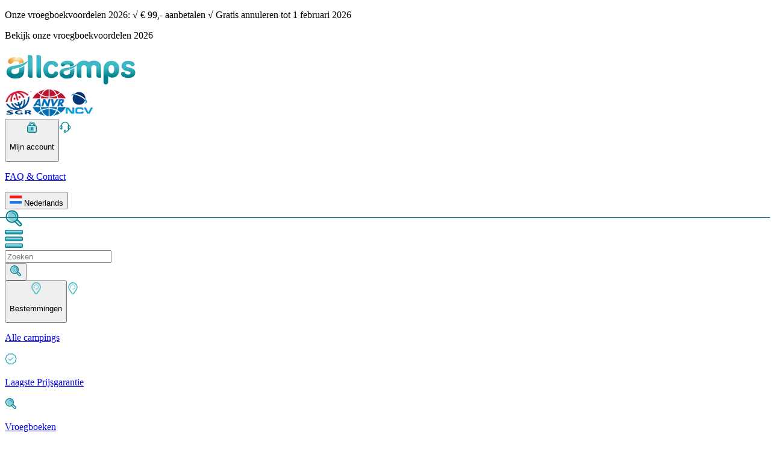

--- FILE ---
content_type: text/html;charset=utf-8
request_url: https://www.allcamps.nl/camping/frankrijk
body_size: 100316
content:
<!DOCTYPE html><html><head><meta charset="utf-8"><meta name="viewport" content="width=device-width, initial-scale=1"><title>Camping Frankrijk • Vergelijk en boek 400+ topcampings</title><script async type="text/javascript" src="https://widget.trustpilot.com/bootstrap/v5/tp.widget.bootstrap.min.js"></script><style>.horizontal[data-v-1117e0d9]{border-top-width:1px;width:100%}.vertical[data-v-1117e0d9]{border-left-width:1px;min-height:100%}</style><style>.disabled[data-v-6f5e56c6]{opacity:.5;pointer-events:none}.primary[data-v-6f5e56c6]{--tw-border-opacity:1;border-color:rgb(100 62 5/var(--tw-border-opacity,1));--tw-bg-opacity:1;background-color:rgb(246 175 67/var(--tw-bg-opacity,1));font-weight:700;text-shadow:0 1px 0 #c77c0a}.primary[data-v-6f5e56c6]:hover{--tw-bg-opacity:1;background-color:rgb(244 154 17/var(--tw-bg-opacity,1))}.primary[data-v-6f5e56c6]:active{--tw-bg-opacity:1;background-color:rgb(199 124 10/var(--tw-bg-opacity,1));--tw-shadow:inset 2px 2px 0 0 #fbd7a1;--tw-shadow-colored:inset 2px 2px 0 0 var(--tw-shadow-color);box-shadow:var(--tw-ring-offset-shadow,0 0 #0000),var(--tw-ring-shadow,0 0 #0000),var(--tw-shadow)}.primary[data-v-6f5e56c6]:disabled{--tw-bg-opacity:1;background-color:rgb(251 215 161/var(--tw-bg-opacity,1))}.secondary[data-v-6f5e56c6]{--tw-border-opacity:1;border-color:rgb(0 101 114/var(--tw-border-opacity,1));--tw-bg-opacity:1;background-color:rgb(59 183 197/var(--tw-bg-opacity,1));font-weight:700;--tw-shadow:inset 2px 2px 0 0 #95d8e0,3px 3px 0 0 rgba(0,0,0,.1);--tw-shadow-colored:inset 2px 2px 0 0 var(--tw-shadow-color),3px 3px 0 0 var(--tw-shadow-color);box-shadow:var(--tw-ring-offset-shadow,0 0 #0000),var(--tw-ring-shadow,0 0 #0000),var(--tw-shadow);text-shadow:0 1px 0 #006572}.secondary[data-v-6f5e56c6]:hover{--tw-bg-opacity:1;background-color:rgb(0 126 142/var(--tw-bg-opacity,1))}.secondary[data-v-6f5e56c6]:active{--tw-bg-opacity:1;background-color:rgb(0 101 114/var(--tw-bg-opacity,1));--tw-shadow:inset 2px 2px 0 0 #95d8e0;--tw-shadow-colored:inset 2px 2px 0 0 var(--tw-shadow-color)}.alternative[data-v-6f5e56c6],.secondary[data-v-6f5e56c6]:active{box-shadow:var(--tw-ring-offset-shadow,0 0 #0000),var(--tw-ring-shadow,0 0 #0000),var(--tw-shadow)}.alternative[data-v-6f5e56c6]{--tw-border-opacity:1;border-color:rgb(59 183 197/var(--tw-border-opacity,1));--tw-bg-opacity:1;background-color:rgb(247 247 247/var(--tw-bg-opacity,1));--tw-text-opacity:1;color:rgb(0 118 133/var(--tw-text-opacity,1));--tw-shadow:inset 2px 2px 0 0 #fff,3px 3px 0 0 rgba(0,0,0,.1);--tw-shadow-colored:inset 2px 2px 0 0 var(--tw-shadow-color),3px 3px 0 0 var(--tw-shadow-color)}.alternative[data-v-6f5e56c6]:hover{--tw-bg-opacity:1;background-color:rgb(240 240 240/var(--tw-bg-opacity,1))}.alternative[data-v-6f5e56c6]:active{--tw-bg-opacity:1;background-color:rgb(219 219 219/var(--tw-bg-opacity,1));--tw-shadow:inset 2px 2px 0 0 #fff;--tw-shadow-colored:inset 2px 2px 0 0 var(--tw-shadow-color)}.alternative[data-v-6f5e56c6]:active,.success[data-v-6f5e56c6]{box-shadow:var(--tw-ring-offset-shadow,0 0 #0000),var(--tw-ring-shadow,0 0 #0000),var(--tw-shadow)}.success[data-v-6f5e56c6]{--tw-border-opacity:1;border-color:rgb(0 83 59/var(--tw-border-opacity,1));--tw-bg-opacity:1;background-color:rgb(0 166 118/var(--tw-bg-opacity,1));--tw-shadow:inset 2px 2px 0 0 #00cc91,3px 3px 0 0 rgba(0,0,0,.1);--tw-shadow-colored:inset 2px 2px 0 0 var(--tw-shadow-color),3px 3px 0 0 var(--tw-shadow-color)}.success[data-v-6f5e56c6]:hover{--tw-bg-opacity:1;background-color:rgb(0 145 103/var(--tw-bg-opacity,1))}.success[data-v-6f5e56c6]:active{--tw-bg-opacity:1;background-color:rgb(0 83 59/var(--tw-bg-opacity,1));--tw-shadow:inset 2px 2px 0 0 #00cc91;--tw-shadow-colored:inset 2px 2px 0 0 var(--tw-shadow-color);box-shadow:var(--tw-ring-offset-shadow,0 0 #0000),var(--tw-ring-shadow,0 0 #0000),var(--tw-shadow)}.xs[data-v-6f5e56c6]{-moz-column-gap:.5rem;column-gap:.5rem;font-size:1rem;min-height:40px;padding-left:1.25rem;padding-right:1.25rem;width:-moz-fit-content;width:fit-content}.sm[data-v-6f5e56c6]{font-size:1.25rem;min-height:46px}.md[data-v-6f5e56c6],.sm[data-v-6f5e56c6]{-moz-column-gap:.5rem;column-gap:.5rem;padding-left:1.5rem;padding-right:1.5rem;width:-moz-fit-content;width:fit-content}.md[data-v-6f5e56c6]{font-size:1.5rem;min-height:50px}.lg[data-v-6f5e56c6]{min-height:53px}.lg[data-v-6f5e56c6],.xl[data-v-6f5e56c6]{-moz-column-gap:.5rem;column-gap:.5rem;font-size:1.5rem;padding-left:2.5rem;padding-right:2.5rem;width:-moz-fit-content;width:fit-content}.xl[data-v-6f5e56c6]{min-height:56px}.wide[data-v-6f5e56c6]{min-width:100%}.selected[data-v-6f5e56c6]{border-width:2px;--tw-border-opacity:1;border-color:rgb(0 126 142/var(--tw-border-opacity,1))}.selected[data-v-6f5e56c6]:after{content:var(--tw-content);--tw-border-opacity:1;border-top-color:rgb(0 126 142/var(--tw-border-opacity,1))}.arrow[data-v-6f5e56c6]:after{border-left-color:transparent;border-left-width:8px;border-right-color:transparent;border-right-width:8px;border-top-width:7px;bottom:-.5rem;content:"";height:0;left:0;margin-left:auto;margin-right:auto;position:absolute;right:0;text-align:center;width:0}.fade-enter-active[data-v-6f5e56c6],.fade-leave-active[data-v-6f5e56c6]{transition-duration:.2s;transition-property:all;transition-timing-function:cubic-bezier(.4,0,.2,1)}.fade-enter-to[data-v-6f5e56c6],.fade-leave-from[data-v-6f5e56c6]{opacity:1}.fade-enter-from[data-v-6f5e56c6],.fade-leave-to[data-v-6f5e56c6]{opacity:0}</style><style>input[type=checkbox][data-v-5f98ee66]{align-items:center;-webkit-appearance:none;-moz-appearance:none;appearance:none;border-radius:.25rem;border-width:1px;cursor:pointer;display:flex;flex-shrink:0;height:30px;justify-content:center;position:relative;width:30px;--tw-border-opacity:1;border-color:rgb(59 183 197/var(--tw-border-opacity,1));--tw-bg-opacity:1;background-color:rgb(255 255 255/var(--tw-bg-opacity,1));outline:2px solid transparent;outline-offset:2px}input[type=checkbox][data-v-5f98ee66]:disabled{--tw-border-opacity:1;border-color:rgb(240 240 240/var(--tw-border-opacity,1))}input[type=checkbox][data-v-5f98ee66]:disabled,input[type=checkbox]:disabled+label[data-v-5f98ee66]{cursor:default;opacity:.6;pointer-events:none}input[type=checkbox][data-v-5f98ee66]:checked:after{height:1rem;margin-bottom:2px;width:.5rem;--tw-rotate:45deg;border-style:solid;transform:translate(var(--tw-translate-x),var(--tw-translate-y)) rotate(var(--tw-rotate)) skew(var(--tw-skew-x)) skewY(var(--tw-skew-y)) scaleX(var(--tw-scale-x)) scaleY(var(--tw-scale-y));--tw-border-opacity:1;border-color:rgb(0 145 103/var(--tw-border-opacity,1));border-width:0 2px 2px 0;content:""}input[type=checkbox].sm[data-v-5f98ee66]{height:20px;width:20px}input[type=checkbox].sm[data-v-5f98ee66]:checked:after{--tw-scale-x:.75;--tw-scale-y:.75}input[type=checkbox].md[data-v-5f98ee66],input[type=checkbox].sm[data-v-5f98ee66]:checked:after{transform:translate(var(--tw-translate-x),var(--tw-translate-y)) rotate(var(--tw-rotate)) skew(var(--tw-skew-x)) skewY(var(--tw-skew-y)) scaleX(var(--tw-scale-x)) scaleY(var(--tw-scale-y))}input[type=checkbox].md[data-v-5f98ee66]{--tw-scale-x:1;--tw-scale-y:1}input[type=checkbox].lg[data-v-5f98ee66]{height:30px;width:30px}input[type=checkbox].lg[data-v-5f98ee66]:checked:after{--tw-scale-x:1.25;--tw-scale-y:1.25;transform:translate(var(--tw-translate-x),var(--tw-translate-y)) rotate(var(--tw-rotate)) skew(var(--tw-skew-x)) skewY(var(--tw-skew-y)) scaleX(var(--tw-scale-x)) scaleY(var(--tw-scale-y))}input[type=checkbox].default[data-v-5f98ee66]:checked,input[type=checkbox].green[data-v-5f98ee66]:checked{--tw-border-opacity:1;border-color:rgb(0 145 103/var(--tw-border-opacity,1))}input[type=checkbox].green:checked+label[data-v-5f98ee66]{--tw-text-opacity:1;color:rgb(0 145 103/var(--tw-text-opacity,1))}</style><style>.before-price[data-v-defe018d]:before{content:"";display:block;height:1px;left:-2px;position:absolute;top:50%;width:100%;--tw-rotate:-20deg;transform:translate(var(--tw-translate-x),var(--tw-translate-y)) rotate(var(--tw-rotate)) skew(var(--tw-skew-x)) skewY(var(--tw-skew-y)) scaleX(var(--tw-scale-x)) scaleY(var(--tw-scale-y));--tw-bg-opacity:1;background-color:rgb(0 126 142/var(--tw-bg-opacity,1))}</style><style>.hover-effect[data-v-54a484a2]{border-radius:.375rem;border-width:1px;cursor:pointer;height:28px;min-width:28px;--tw-border-opacity:1;border-color:rgb(0 126 142/var(--tw-border-opacity,1))}.hover-effect[data-v-54a484a2]:hover{--tw-bg-opacity:1;background-color:rgb(225 244 246/var(--tw-bg-opacity,1));--tw-text-opacity:1;color:rgb(59 183 197/var(--tw-text-opacity,1))}.arrow-btn[data-v-54a484a2]:disabled{cursor:default!important;opacity:.5}.arrow-btn[data-v-54a484a2]:hover:disabled{--tw-bg-opacity:1;background-color:rgb(255 255 255/var(--tw-bg-opacity,1))}</style><link rel="stylesheet" href="/_nuxt/entry.DwxJ8xuW.css" crossorigin><link rel="stylesheet" href="/_nuxt/Checkbox.DiQt3Hdb.css" crossorigin><link rel="stylesheet" href="/_nuxt/SearchResume.BGMnNMF4.css" crossorigin><link rel="stylesheet" href="/_nuxt/Pagination.D001Tbz5.css" crossorigin><style>:where(.i-material-symbols\:add-rounded){display:inline-block;width:1em;height:1em;background-color:currentColor;-webkit-mask-image:var(--svg);mask-image:var(--svg);-webkit-mask-repeat:no-repeat;mask-repeat:no-repeat;-webkit-mask-size:100% 100%;mask-size:100% 100%;--svg:url("data:image/svg+xml,%3Csvg xmlns='http://www.w3.org/2000/svg' viewBox='0 0 24 24' width='24' height='24'%3E%3Cpath fill='black' d='M11 13H6q-.425 0-.712-.288T5 12t.288-.712T6 11h5V6q0-.425.288-.712T12 5t.713.288T13 6v5h5q.425 0 .713.288T19 12t-.288.713T18 13h-5v5q0 .425-.288.713T12 19t-.712-.288T11 18z'/%3E%3C/svg%3E")}:where(.i-material-symbols\:calendar-month-outline-rounded){display:inline-block;width:1em;height:1em;background-color:currentColor;-webkit-mask-image:var(--svg);mask-image:var(--svg);-webkit-mask-repeat:no-repeat;mask-repeat:no-repeat;-webkit-mask-size:100% 100%;mask-size:100% 100%;--svg:url("data:image/svg+xml,%3Csvg xmlns='http://www.w3.org/2000/svg' viewBox='0 0 24 24' width='24' height='24'%3E%3Cpath fill='black' d='M5 22q-.825 0-1.412-.587T3 20V6q0-.825.588-1.412T5 4h1V3q0-.425.288-.712T7 2t.713.288T8 3v1h8V3q0-.425.288-.712T17 2t.713.288T18 3v1h1q.825 0 1.413.588T21 6v14q0 .825-.587 1.413T19 22zm0-2h14V10H5zM5 8h14V6H5zm0 0V6zm7 6q-.425 0-.712-.288T11 13t.288-.712T12 12t.713.288T13 13t-.288.713T12 14m-4 0q-.425 0-.712-.288T7 13t.288-.712T8 12t.713.288T9 13t-.288.713T8 14m8 0q-.425 0-.712-.288T15 13t.288-.712T16 12t.713.288T17 13t-.288.713T16 14m-4 4q-.425 0-.712-.288T11 17t.288-.712T12 16t.713.288T13 17t-.288.713T12 18m-4 0q-.425 0-.712-.288T7 17t.288-.712T8 16t.713.288T9 17t-.288.713T8 18m8 0q-.425 0-.712-.288T15 17t.288-.712T16 16t.713.288T17 17t-.288.713T16 18'/%3E%3C/svg%3E")}:where(.i-material-symbols\:calendar-today-outline-rounded){display:inline-block;width:1em;height:1em;background-color:currentColor;-webkit-mask-image:var(--svg);mask-image:var(--svg);-webkit-mask-repeat:no-repeat;mask-repeat:no-repeat;-webkit-mask-size:100% 100%;mask-size:100% 100%;--svg:url("data:image/svg+xml,%3Csvg xmlns='http://www.w3.org/2000/svg' viewBox='0 0 24 24' width='24' height='24'%3E%3Cpath fill='black' d='M5 22q-.825 0-1.412-.587T3 20V6q0-.825.588-1.412T5 4h1V3q0-.425.288-.712T7 2t.713.288T8 3v1h8V3q0-.425.288-.712T17 2t.713.288T18 3v1h1q.825 0 1.413.588T21 6v14q0 .825-.587 1.413T19 22zm0-2h14V10H5zM5 8h14V6H5zm0 0V6z'/%3E%3C/svg%3E")}:where(.i-material-symbols\:check-rounded){display:inline-block;width:1em;height:1em;background-color:currentColor;-webkit-mask-image:var(--svg);mask-image:var(--svg);-webkit-mask-repeat:no-repeat;mask-repeat:no-repeat;-webkit-mask-size:100% 100%;mask-size:100% 100%;--svg:url("data:image/svg+xml,%3Csvg xmlns='http://www.w3.org/2000/svg' viewBox='0 0 24 24' width='24' height='24'%3E%3Cpath fill='black' d='m9.55 15.15l8.475-8.475q.3-.3.7-.3t.7.3t.3.713t-.3.712l-9.175 9.2q-.3.3-.7.3t-.7-.3L4.55 13q-.3-.3-.288-.712t.313-.713t.713-.3t.712.3z'/%3E%3C/svg%3E")}:where(.i-material-symbols\:chevron-left-rounded){display:inline-block;width:1em;height:1em;background-color:currentColor;-webkit-mask-image:var(--svg);mask-image:var(--svg);-webkit-mask-repeat:no-repeat;mask-repeat:no-repeat;-webkit-mask-size:100% 100%;mask-size:100% 100%;--svg:url("data:image/svg+xml,%3Csvg xmlns='http://www.w3.org/2000/svg' viewBox='0 0 24 24' width='24' height='24'%3E%3Cpath fill='black' d='m10.8 12l3.9 3.9q.275.275.275.7t-.275.7t-.7.275t-.7-.275l-4.6-4.6q-.15-.15-.212-.325T8.425 12t.063-.375t.212-.325l4.6-4.6q.275-.275.7-.275t.7.275t.275.7t-.275.7z'/%3E%3C/svg%3E")}:where(.i-material-symbols\:chevron-right-rounded){display:inline-block;width:1em;height:1em;background-color:currentColor;-webkit-mask-image:var(--svg);mask-image:var(--svg);-webkit-mask-repeat:no-repeat;mask-repeat:no-repeat;-webkit-mask-size:100% 100%;mask-size:100% 100%;--svg:url("data:image/svg+xml,%3Csvg xmlns='http://www.w3.org/2000/svg' viewBox='0 0 24 24' width='24' height='24'%3E%3Cpath fill='black' d='M12.6 12L8.7 8.1q-.275-.275-.275-.7t.275-.7t.7-.275t.7.275l4.6 4.6q.15.15.213.325t.062.375t-.062.375t-.213.325l-4.6 4.6q-.275.275-.7.275t-.7-.275t-.275-.7t.275-.7z'/%3E%3C/svg%3E")}:where(.i-material-symbols\:close-rounded){display:inline-block;width:1em;height:1em;background-color:currentColor;-webkit-mask-image:var(--svg);mask-image:var(--svg);-webkit-mask-repeat:no-repeat;mask-repeat:no-repeat;-webkit-mask-size:100% 100%;mask-size:100% 100%;--svg:url("data:image/svg+xml,%3Csvg xmlns='http://www.w3.org/2000/svg' viewBox='0 0 24 24' width='24' height='24'%3E%3Cpath fill='black' d='m12 13.4l-4.9 4.9q-.275.275-.7.275t-.7-.275t-.275-.7t.275-.7l4.9-4.9l-4.9-4.9q-.275-.275-.275-.7t.275-.7t.7-.275t.7.275l4.9 4.9l4.9-4.9q.275-.275.7-.275t.7.275t.275.7t-.275.7L13.4 12l4.9 4.9q.275.275.275.7t-.275.7t-.7.275t-.7-.275z'/%3E%3C/svg%3E")}:where(.i-material-symbols\:expand-more-rounded){display:inline-block;width:1em;height:1em;background-color:currentColor;-webkit-mask-image:var(--svg);mask-image:var(--svg);-webkit-mask-repeat:no-repeat;mask-repeat:no-repeat;-webkit-mask-size:100% 100%;mask-size:100% 100%;--svg:url("data:image/svg+xml,%3Csvg xmlns='http://www.w3.org/2000/svg' viewBox='0 0 24 24' width='24' height='24'%3E%3Cpath fill='black' d='M12 14.95q-.2 0-.375-.062t-.325-.213l-4.6-4.6q-.275-.275-.275-.7t.275-.7t.7-.275t.7.275l3.9 3.9l3.9-3.9q.275-.275.7-.275t.7.275t.275.7t-.275.7l-4.6 4.6q-.15.15-.325.213T12 14.95'/%3E%3C/svg%3E")}:where(.i-material-symbols\:filter-list-rounded){display:inline-block;width:1em;height:1em;background-color:currentColor;-webkit-mask-image:var(--svg);mask-image:var(--svg);-webkit-mask-repeat:no-repeat;mask-repeat:no-repeat;-webkit-mask-size:100% 100%;mask-size:100% 100%;--svg:url("data:image/svg+xml,%3Csvg xmlns='http://www.w3.org/2000/svg' viewBox='0 0 24 24' width='24' height='24'%3E%3Cpath fill='black' d='M11 18q-.425 0-.712-.288T10 17t.288-.712T11 16h2q.425 0 .713.288T14 17t-.288.713T13 18zm-4-5q-.425 0-.712-.288T6 12t.288-.712T7 11h10q.425 0 .713.288T18 12t-.288.713T17 13zM4 8q-.425 0-.712-.288T3 7t.288-.712T4 6h16q.425 0 .713.288T21 7t-.288.713T20 8z'/%3E%3C/svg%3E")}:where(.i-material-symbols\:person-outline-rounded){display:inline-block;width:1em;height:1em;background-color:currentColor;-webkit-mask-image:var(--svg);mask-image:var(--svg);-webkit-mask-repeat:no-repeat;mask-repeat:no-repeat;-webkit-mask-size:100% 100%;mask-size:100% 100%;--svg:url("data:image/svg+xml,%3Csvg xmlns='http://www.w3.org/2000/svg' viewBox='0 0 24 24' width='24' height='24'%3E%3Cpath fill='black' d='M12 12q-1.65 0-2.825-1.175T8 8t1.175-2.825T12 4t2.825 1.175T16 8t-1.175 2.825T12 12m-8 6v-.8q0-.85.438-1.562T5.6 14.55q1.55-.775 3.15-1.162T12 13t3.25.388t3.15 1.162q.725.375 1.163 1.088T20 17.2v.8q0 .825-.587 1.413T18 20H6q-.825 0-1.412-.587T4 18m2 0h12v-.8q0-.275-.137-.5t-.363-.35q-1.35-.675-2.725-1.012T12 15t-2.775.338T6.5 16.35q-.225.125-.363.35T6 17.2zm6-8q.825 0 1.413-.587T14 8t-.587-1.412T12 6t-1.412.588T10 8t.588 1.413T12 10m0 8'/%3E%3C/svg%3E")}</style><link rel="preload" as="image" href="/_ipx/f_webp&s_220x60/logo.svg"><link rel="modulepreload" as="script" crossorigin href="/_nuxt/DjzY6RuA.js"><link rel="modulepreload" as="script" crossorigin href="/_nuxt/CPpvOuRo.js"><link rel="modulepreload" as="script" crossorigin href="/_nuxt/De4R_TxN.js"><link rel="modulepreload" as="script" crossorigin href="/_nuxt/QqF946nq.js"><link rel="modulepreload" as="script" crossorigin href="/_nuxt/qlkt2anA.js"><link rel="modulepreload" as="script" crossorigin href="/_nuxt/CJcnWhVt.js"><link rel="modulepreload" as="script" crossorigin href="/_nuxt/UCe4e-r6.js"><link rel="modulepreload" as="script" crossorigin href="/_nuxt/CIzhG13q.js"><link rel="modulepreload" as="script" crossorigin href="/_nuxt/Dlm4UsGS.js"><link rel="modulepreload" as="script" crossorigin href="/_nuxt/BqXSxTVg.js"><link rel="modulepreload" as="script" crossorigin href="/_nuxt/B9Xu0nIb.js"><link rel="modulepreload" as="script" crossorigin href="/_nuxt/m7-w4rXY.js"><link rel="modulepreload" as="script" crossorigin href="/_nuxt/CpXXIW35.js"><link rel="modulepreload" as="script" crossorigin href="/_nuxt/BP27dHn9.js"><link rel="modulepreload" as="script" crossorigin href="/_nuxt/aZT5Qzgm.js"><link rel="modulepreload" as="script" crossorigin href="/_nuxt/_p4BIugr.js"><link rel="modulepreload" as="script" crossorigin href="/_nuxt/mPO6C-NE.js"><link rel="modulepreload" as="script" crossorigin href="/_nuxt/Iik6JeU1.js"><link rel="modulepreload" as="script" crossorigin href="/_nuxt/CuGt2uSR.js"><link rel="modulepreload" as="script" crossorigin href="/_nuxt/Krst65O4.js"><link rel="modulepreload" as="script" crossorigin href="/_nuxt/B5NxK7XN.js"><link rel="modulepreload" as="script" crossorigin href="/_nuxt/lv7ul0t4.js"><link rel="modulepreload" as="script" crossorigin href="/_nuxt/DK7eAZOi.js"><link rel="modulepreload" as="script" crossorigin href="/_nuxt/IXNwQBaS.js"><link rel="modulepreload" as="script" crossorigin href="/_nuxt/CV6to_JS.js"><link rel="modulepreload" as="script" crossorigin href="/_nuxt/B-_iuk95.js"><link rel="modulepreload" as="script" crossorigin href="/_nuxt/BfwZIqB0.js"><link rel="modulepreload" as="script" crossorigin href="/_nuxt/BG1tWcWC.js"><link rel="modulepreload" as="script" crossorigin href="/_nuxt/DnP_YNqx.js"><link rel="modulepreload" as="script" crossorigin href="/_nuxt/COFE0oAI.js"><link rel="modulepreload" as="script" crossorigin href="/_nuxt/dFLKLKnG.js"><link rel="icon" type="image/png" href="/favicon.png"><link id="i18n-xd" rel="alternate" href="https://www.allcamps.co.uk/camping/france" hreflang="x-default"><link id="i18n-alt-en" rel="alternate" href="https://www.allcamps.co.uk/camping/france" hreflang="en"><link id="i18n-alt-en-GB" rel="alternate" href="https://www.allcamps.co.uk/camping/france" hreflang="en-GB"><link id="i18n-alt-de" rel="alternate" href="https://www.allcamps.de/camping/frankreich" hreflang="de"><link id="i18n-alt-de-DE" rel="alternate" href="https://www.allcamps.de/camping/frankreich" hreflang="de-DE"><link id="i18n-alt-fr" rel="alternate" href="https://www.allcamps.fr/camping/france" hreflang="fr"><link id="i18n-alt-fr-FR" rel="alternate" href="https://www.allcamps.fr/camping/france" hreflang="fr-FR"><link id="i18n-alt-nl" rel="alternate" href="https://www.allcamps.nl/camping/frankrijk" hreflang="nl"><link id="i18n-alt-nl-NL" rel="alternate" href="https://www.allcamps.nl/camping/frankrijk" hreflang="nl-NL"><link id="i18n-alt-nl-BE" rel="alternate" href="https://www.allcamps.be/camping/frankrijk" hreflang="nl-BE"><link id="i18n-alt-de-CH" rel="alternate" href="https://www.allcamps.ch/camping/frankreich" hreflang="de-CH"><link id="i18n-alt-en-IE" rel="alternate" href="https://www.allcamps.ie/camping/france" hreflang="en-IE"><link id="i18n-alt-de-AT" rel="alternate" href="https://www.allcamps.at/camping/frankreich" hreflang="de-AT"><link id="i18n-alt-it" rel="alternate" href="https://www.allcamps.it/camping/francia" hreflang="it"><link id="i18n-alt-it-IT" rel="alternate" href="https://www.allcamps.it/camping/francia" hreflang="it-IT"><meta id="i18n-og-url" property="og:url" content="https://www.allcamps.co.uk/camping/frankrijk"><meta id="i18n-og" property="og:locale" content="nl_NL"><meta id="i18n-og-alt-en-GB" property="og:locale:alternate" content="en_GB"><meta id="i18n-og-alt-de-DE" property="og:locale:alternate" content="de_DE"><meta id="i18n-og-alt-fr-FR" property="og:locale:alternate" content="fr_FR"><meta id="i18n-og-alt-nl-BE" property="og:locale:alternate" content="nl_BE"><meta id="i18n-og-alt-de-CH" property="og:locale:alternate" content="de_CH"><meta id="i18n-og-alt-en-IE" property="og:locale:alternate" content="en_IE"><meta id="i18n-og-alt-de-AT" property="og:locale:alternate" content="de_AT"><meta id="i18n-og-alt-it-IT" property="og:locale:alternate" content="it_IT"><link rel="canonical" href="https://www.allcamps.nl/camping/frankrijk"><meta name="description" content="Campings in Frankrijk ✓ Grootste aanbod topcampings ✓ De meeste stacaravans, bungalow- en lodgetenten ✓ Geen reserveringskosten"><script type="application/ld+json">{"@context":"https://schema.org","@graph":[{"@type":"BreadcrumbList","itemListElement":[{"@type":"ListItem","position":0,"name":"Home","item":"https://www.allcamps.nl"},{"@type":"ListItem","position":1,"name":"Alle campings","item":"https://www.allcamps.nl/camping"},{"@type":"ListItem","position":2,"name":"Frankrijk","item":"https://www.allcamps.nl/camping/frankrijk"}]},{"@type":"WebPage","name":"Frankrijk","description":"Campings in Frankrijk ✓ Grootste aanbod topcampings ✓ De meeste stacaravans, bungalow- en lodgetenten ✓ Geen reserveringskosten"}]}</script><link rel="next" href="https://www.allcamps.nl/camping/frankrijk?page=2"><script type="module" src="/_nuxt/DjzY6RuA.js" crossorigin></script></head><body><div id="__nuxt"><!--[--><!--[--><header class="z-30 relative bg-brand-white"><div class="border-b-4 border-brand-secondary-700 shadow-custom sm:border-none"><div class="w-full transition-colors-custom bg-brand-primary-500 select-none text-brand-white cursor-pointer hover:bg-brand-primary-600 active:bg-brand-primary-700"><div class="flex justify-center items-center py-xs gap-1"><span class="iconify i-material-symbols:calendar-month-outline-rounded" aria-hidden="true" style="font-size:22px;"></span><div class="line-clamp-1"><p class="font-p16 text-brand-white hidden lg:block">Onze <!--[--><span class="font-bold underline">vroegboekvoordelen</span><!--]--> 2026: √ € 99,- aanbetalen √ Gratis annuleren tot 1 februari 2026</p><p class="font-p16 text-brand-white lg:hidden">Bekijk onze <!--[--><span class="font-bold underline">vroegboekvoordelen</span><!--]--> 2026</p></div><span class="iconify i-material-symbols:chevron-right-rounded" aria-hidden="true" style="font-size:24px;"></span></div></div><div class="flex flex-col gap-y-6 px-4 lg:px-0 container-xl py-2.5"><div class="flex items-center justify-between lg:px-2"><div class="h-[50px] w-[190px] lg:h-[60px] lg:w-[220px]"><a href="/" class=""><img onerror="this.setAttribute(&#39;data-error&#39;, 1)" width="220" height="60" data-nuxt-img srcset="/_ipx/f_webp&amp;s_220x60/logo.svg 1x, /_ipx/f_webp&amp;s_440x120/logo.svg 2x" class="object-cover" src="/_ipx/f_webp&amp;s_220x60/logo.svg"></a></div><div class="hidden lg:flex lg:flex-row gap-x-6 h-full items-center"><!--[--><a href="/veilig-boeken-bij-allcamps" class="contents"><img onerror="this.setAttribute(&#39;data-error&#39;, 1)" height="45" data-nuxt-img srcset="/_ipx/h_45&amp;f_webp/icons/safety/SGR.png 1x, /_ipx/h_90&amp;f_webp/icons/safety/SGR.png 2x" src="/_ipx/h_45&amp;f_webp/icons/safety/SGR.png"></a><a href="/veilig-boeken-bij-allcamps" class="contents"><img onerror="this.setAttribute(&#39;data-error&#39;, 1)" height="45" data-nuxt-img srcset="/_ipx/h_45&amp;f_webp/icons/safety/anvr.png 1x, /_ipx/h_90&amp;f_webp/icons/safety/anvr.png 2x" src="/_ipx/h_45&amp;f_webp/icons/safety/anvr.png"></a><a href="/veilig-boeken-bij-allcamps" class="contents"><img onerror="this.setAttribute(&#39;data-error&#39;, 1)" height="45" data-nuxt-img srcset="/_ipx/h_45&amp;f_webp/icons/safety/ncv.png 1x, /_ipx/h_90&amp;f_webp/icons/safety/ncv.png 2x" src="/_ipx/h_45&amp;f_webp/icons/safety/ncv.png"></a><!--]--><div class="vertical border-brand-gray-200 h-[30px]" data-v-1117e0d9></div><button class="flex flex-row items-center gap-x-2 text-brand-secondary-400 hover:text-brand-secondary-600 hover:bg-brand-secondary-100 p-xs rounded" type="button" to="/camping/frankrijk" data-v-6f5e56c6><!--[--><!----><!--]--><!--[--><img onerror="this.setAttribute(&#39;data-error&#39;, 1)" width="20" height="20" data-nuxt-img srcset="/_ipx/s_20x20/icons/nav/login.svg 1x, /_ipx/s_40x40/icons/nav/login.svg 2x" src="/_ipx/s_20x20/icons/nav/login.svg"><p class="font-link-large text-center">Mijn account</p><!--]--><!--[--><!----><!--]--></button><!--[--><a href="https://support.allcamps.eu/hc/nl" rel="noopener noreferrer" target="_blank" class="flex flex-row items-center gap-x-2 text-brand-secondary-400 hover:text-brand-secondary-600 hover:bg-brand-secondary-100 p-xs rounded"><img onerror="this.setAttribute(&#39;data-error&#39;, 1)" width="20" height="20" data-nuxt-img srcset="/_ipx/s_20x20/icons/nav/helpcenter.svg 1x, /_ipx/s_40x40/icons/nav/helpcenter.svg 2x" src="/_ipx/s_20x20/icons/nav/helpcenter.svg"><p class="font-link-large text-center">FAQ &amp; Contact</p></a><!--]--><div class="vertical border-brand-gray-200 h-[30px]" data-v-1117e0d9></div><div class="w-[200px]"><!--[--><div class="text-brand-secondary-400 relative font-p14 w-full h-full"><!----><button type="button" class="hover:bg-brand-gray-100 bg-brand-white undefined border-brand-secondary-400 rounded-sm w-full h-full border p-2.5 shadow-custom flex flex-row items-center gap-x-2 justify-between text-brand-secondary-400"><!--[--><div class="flex flex-row items-center gap-x-0.5"><img onerror="this.setAttribute(&#39;data-error&#39;, 1)" width="20" height="20" alt="nl" loading="lazy" data-nuxt-img srcset="/_ipx/s_20x20/icons/flags/flag-NL.svg 1x, /_ipx/s_40x40/icons/flags/flag-NL.svg 2x" class="mr-3" src="/_ipx/s_20x20/icons/flags/flag-NL.svg"> Nederlands</div><!--]--><span class="iconify i-material-symbols:expand-more-rounded" aria-hidden="true" style="font-size:20px;"></span></button><!----></div><span></span><!--]--></div></div><div class="flex flex-row gap-x-6 lg:hidden"><div class="p-xxs rounded hover:bg-brand-secondary-100"><img onerror="this.setAttribute(&#39;data-error&#39;, 1)" width="30" height="30" data-nuxt-img srcset="/_ipx/s_30x30/icons/nav/search.svg 1x, /_ipx/s_60x60/icons/nav/search.svg 2x" class="cursor-pointer" src="/_ipx/s_30x30/icons/nav/search.svg"></div><div class="vertical border-brand-gray-200" data-v-1117e0d9></div><div class="p-xxs rounded hover:bg-brand-secondary-100"><img onerror="this.setAttribute(&#39;data-error&#39;, 1)" width="30" height="30" data-nuxt-img srcset="/_ipx/s_30x30/icons/nav/menu.svg 1x, /_ipx/s_60x60/icons/nav/menu.svg 2x" class="cursor-pointer" src="/_ipx/s_30x30/icons/nav/menu.svg"></div></div></div><div class="hidden lg:flex items-center justify-between relative lg:px-2"><form><div placeholder="Zoeken" class="w-[10rem] xl:w-auto"><!--[--><!----><!--]--><div class="relative"><!----><input placeholder="Zoeken" class="w-[10rem] xl:w-auto h-[50px] bg-white flex-1 outline-none rounded border border-brand-gray-300 hover:border-brand-gray-400 focus:border-brand-secondary-400 focus:shadow-[3px_3px_5px_0_rgba(0,0,0,0.10)_inset] text-[1rem] disabled:opacity-[.6] disabled:pointer-events-none placeholder-brand-gray-400 focus:placeholder-brand-secondary-800 pr-[50px] px-sm" type="text" value><div class="absolute top-0 flex justify-center items-center h-[50px] w-[40px] right-0"><!--[--><button type="submit" to="/camping/frankrijk" data-v-6f5e56c6><!--[--><!----><!--]--><!--[--><img onerror="this.setAttribute(&#39;data-error&#39;, 1)" width="20" height="20" data-nuxt-img srcset="/_ipx/f_webp&amp;s_20x20/icons/nav/search.svg 1x, /_ipx/f_webp&amp;s_40x40/icons/nav/search.svg 2x" src="/_ipx/f_webp&amp;s_20x20/icons/nav/search.svg"><!--]--><!--[--><!----><!--]--></button><!--]--></div><!----></div></div></form><div class="flex flex-row items-center lg:justify-end gap-6 lg:w-full lg:ml-4"><button class="flex flex-row items-center gap-x-2 text-brand-secondary-400 hover:text-brand-secondary-600 hover:bg-brand-secondary-100 p-xs rounded flex-col gap-y-1 justify-center" type="button" to="/camping/frankrijk" data-v-6f5e56c6><!--[--><!----><!--]--><!--[--><img onerror="this.setAttribute(&#39;data-error&#39;, 1)" width="20" height="20" data-nuxt-img srcset="/_ipx/s_20x20/icons/nav/campsites.svg 1x, /_ipx/s_40x40/icons/nav/campsites.svg 2x" src="/_ipx/s_20x20/icons/nav/campsites.svg"><p class="font-link-large text-center">Bestemmingen</p><!--]--><!--[--><!----><!--]--></button><!--[--><a href="/camping" class="flex flex-row items-center gap-x-2 text-brand-secondary-400 hover:text-brand-secondary-600 hover:bg-brand-secondary-100 p-xs rounded flex-col gap-y-1 justify-center"><img onerror="this.setAttribute(&#39;data-error&#39;, 1)" width="20" height="20" data-nuxt-img srcset="/_ipx/s_20x20/icons/nav/campsites.svg 1x, /_ipx/s_40x40/icons/nav/campsites.svg 2x" src="/_ipx/s_20x20/icons/nav/campsites.svg"><p class="font-link-large text-center">Alle campings</p></a><a href="/laagste-prijs-garantie" class="flex flex-row items-center gap-x-2 text-brand-secondary-400 hover:text-brand-secondary-600 hover:bg-brand-secondary-100 p-xs rounded flex-col gap-y-1 justify-center"><img onerror="this.setAttribute(&#39;data-error&#39;, 1)" width="20" height="20" data-nuxt-img srcset="/_ipx/s_20x20/icons/nav/price_guarantee.svg 1x, /_ipx/s_40x40/icons/nav/price_guarantee.svg 2x" src="/_ipx/s_20x20/icons/nav/price_guarantee.svg"><p class="font-link-large text-center">Laagste Prijsgarantie</p></a><a href="/vroegboeken" class="flex flex-row items-center gap-x-2 text-brand-secondary-400 hover:text-brand-secondary-600 hover:bg-brand-secondary-100 p-xs rounded flex-col gap-y-1 justify-center"><img onerror="this.setAttribute(&#39;data-error&#39;, 1)" width="20" height="20" data-nuxt-img srcset="/_ipx/s_20x20/icons/nav/search.svg 1x, /_ipx/s_40x40/icons/nav/search.svg 2x" src="/_ipx/s_20x20/icons/nav/search.svg"><p class="font-link-large text-center">Vroegboeken</p></a><a href="/aanbiedingen" class="flex flex-row items-center gap-x-2 text-brand-secondary-400 hover:text-brand-secondary-600 hover:bg-brand-secondary-100 p-xs rounded flex-col gap-y-1 justify-center"><img onerror="this.setAttribute(&#39;data-error&#39;, 1)" width="20" height="20" data-nuxt-img srcset="/_ipx/s_20x20/icons/nav/favorites.svg 1x, /_ipx/s_40x40/icons/nav/favorites.svg 2x" src="/_ipx/s_20x20/icons/nav/favorites.svg"><p class="font-link-large text-center">Aanbiedingen</p></a><!--]--><!----><!--[--><!--]--></div><div class="absolute inset-x-0 top-full"><!--[--><div style="display:none;" class="fixed left-0 top-0 h-full w-full -z-10"></div><nav style="display:none;" class="w-full max-w-screen-xl bg-brand-white p-10 flex flex-col text-brand-secondary-400 rounded-b-lg"><div class="flex items-center gap-1 cursor-pointer absolute right-8"><span class="-translate-y-[2px]">Menu sluiten</span><span class="iconify i-material-symbols:close-rounded text-brand-danger-400" aria-hidden="true" style="font-size:20px;"></span></div><!----><!--[--><section class="flex flex-row gap-16"><ul class="flex flex-col"><!--[--><li class="flex flex-col"><div style=""><div class="flex flex-col gap-0.5 w-max"><div><div class="bg-brand-secondary-100 text-brand-primary w-40 h-8 cursor-pointer flex flex-row justify-between items-center gap-1 px-1 py-1.5 my-[0.1rem] hover:bg-brand-secondary-100 rounded-lg"><div class="flex items-center"><img onerror="this.setAttribute(&#39;data-error&#39;, 1)" width="20" alt="IT" loading="lazy" data-nuxt-img srcset="/_ipx/w_20/icons/flags/flag-IT.svg 1x, /_ipx/w_40/icons/flags/flag-IT.svg 2x" class="mr-3" src="/_ipx/w_20/icons/flags/flag-IT.svg"> Italië</div><span class="iconify i-material-symbols:chevron-right-rounded" aria-hidden="true" style="font-size:28px;"></span></div></div></div></div></li><li class="flex flex-col"><div style=""><div class="flex flex-col gap-0.5 w-max"><div><div class="text-brand-primary w-40 h-8 cursor-pointer flex flex-row justify-between items-center gap-1 px-1 py-1.5 my-[0.1rem] hover:bg-brand-secondary-100 rounded-lg"><div class="flex items-center"><img onerror="this.setAttribute(&#39;data-error&#39;, 1)" width="20" alt="FR" loading="lazy" data-nuxt-img srcset="/_ipx/w_20/icons/flags/flag-FR.svg 1x, /_ipx/w_40/icons/flags/flag-FR.svg 2x" class="mr-3" src="/_ipx/w_20/icons/flags/flag-FR.svg"> Frankrijk</div><span class="iconify i-material-symbols:chevron-right-rounded" aria-hidden="true" style="font-size:28px;display:none;"></span></div></div></div></div></li><li class="flex flex-col"><div style=""><div class="flex flex-col gap-0.5 w-max"><div><div class="text-brand-primary w-40 h-8 cursor-pointer flex flex-row justify-between items-center gap-1 px-1 py-1.5 my-[0.1rem] hover:bg-brand-secondary-100 rounded-lg"><div class="flex items-center"><img onerror="this.setAttribute(&#39;data-error&#39;, 1)" width="20" alt="ES" loading="lazy" data-nuxt-img srcset="/_ipx/w_20/icons/flags/flag-ES.svg 1x, /_ipx/w_40/icons/flags/flag-ES.svg 2x" class="mr-3" src="/_ipx/w_20/icons/flags/flag-ES.svg"> Spanje</div><span class="iconify i-material-symbols:chevron-right-rounded" aria-hidden="true" style="font-size:28px;display:none;"></span></div></div></div></div></li><li class="flex flex-col"><div style=""><div class="flex flex-col gap-0.5 w-max"><div><div class="text-brand-primary w-40 h-8 cursor-pointer flex flex-row justify-between items-center gap-1 px-1 py-1.5 my-[0.1rem] hover:bg-brand-secondary-100 rounded-lg"><div class="flex items-center"><img onerror="this.setAttribute(&#39;data-error&#39;, 1)" width="20" alt="HR" loading="lazy" data-nuxt-img srcset="/_ipx/w_20/icons/flags/flag-HR.svg 1x, /_ipx/w_40/icons/flags/flag-HR.svg 2x" class="mr-3" src="/_ipx/w_20/icons/flags/flag-HR.svg"> Kroatië</div><span class="iconify i-material-symbols:chevron-right-rounded" aria-hidden="true" style="font-size:28px;display:none;"></span></div></div></div></div></li><li class="flex flex-col"><div style=""><div class="flex flex-col gap-0.5 w-max"><div><div class="text-brand-primary w-40 h-8 cursor-pointer flex flex-row justify-between items-center gap-1 px-1 py-1.5 my-[0.1rem] hover:bg-brand-secondary-100 rounded-lg"><div class="flex items-center"><img onerror="this.setAttribute(&#39;data-error&#39;, 1)" width="20" alt="NL" loading="lazy" data-nuxt-img srcset="/_ipx/w_20/icons/flags/flag-NL.svg 1x, /_ipx/w_40/icons/flags/flag-NL.svg 2x" class="mr-3" src="/_ipx/w_20/icons/flags/flag-NL.svg"> Nederland</div><span class="iconify i-material-symbols:chevron-right-rounded" aria-hidden="true" style="font-size:28px;display:none;"></span></div></div></div></div></li><li class="flex flex-col"><div style=""><div class="flex flex-col gap-0.5 w-max"><div><div class="text-brand-primary w-40 h-8 cursor-pointer flex flex-row justify-between items-center gap-1 px-1 py-1.5 my-[0.1rem] hover:bg-brand-secondary-100 rounded-lg"><div class="flex items-center"><img onerror="this.setAttribute(&#39;data-error&#39;, 1)" width="20" alt="SI" loading="lazy" data-nuxt-img srcset="/_ipx/w_20/icons/flags/flag-SI.svg 1x, /_ipx/w_40/icons/flags/flag-SI.svg 2x" class="mr-3" src="/_ipx/w_20/icons/flags/flag-SI.svg"> Slovenië</div><span class="iconify i-material-symbols:chevron-right-rounded" aria-hidden="true" style="font-size:28px;display:none;"></span></div></div></div></div></li><li class="flex flex-col"><div style=""><div class="flex flex-col gap-0.5 w-max"><div><div class="text-brand-primary w-40 h-8 cursor-pointer flex flex-row justify-between items-center gap-1 px-1 py-1.5 my-[0.1rem] hover:bg-brand-secondary-100 rounded-lg"><div class="flex items-center"><img onerror="this.setAttribute(&#39;data-error&#39;, 1)" width="20" alt="AT" loading="lazy" data-nuxt-img srcset="/_ipx/w_20/icons/flags/flag-AT.svg 1x, /_ipx/w_40/icons/flags/flag-AT.svg 2x" class="mr-3" src="/_ipx/w_20/icons/flags/flag-AT.svg"> Oostenrijk</div><span class="iconify i-material-symbols:chevron-right-rounded" aria-hidden="true" style="font-size:28px;display:none;"></span></div></div></div></div></li><li class="flex flex-col"><div style=""><div class="flex flex-col gap-0.5 w-max"><div><div class="text-brand-primary w-40 h-8 cursor-pointer flex flex-row justify-between items-center gap-1 px-1 py-1.5 my-[0.1rem] hover:bg-brand-secondary-100 rounded-lg"><div class="flex items-center"><img onerror="this.setAttribute(&#39;data-error&#39;, 1)" width="20" alt="DE" loading="lazy" data-nuxt-img srcset="/_ipx/w_20/icons/flags/flag-DE.svg 1x, /_ipx/w_40/icons/flags/flag-DE.svg 2x" class="mr-3" src="/_ipx/w_20/icons/flags/flag-DE.svg"> Duitsland</div><span class="iconify i-material-symbols:chevron-right-rounded" aria-hidden="true" style="font-size:28px;display:none;"></span></div></div></div></div></li><li class="flex flex-col"><div style=""><div class="flex flex-col gap-0.5 w-max"><div><div class="text-brand-primary w-40 h-8 cursor-pointer flex flex-row justify-between items-center gap-1 px-1 py-1.5 my-[0.1rem] hover:bg-brand-secondary-100 rounded-lg"><div class="flex items-center"><img onerror="this.setAttribute(&#39;data-error&#39;, 1)" width="20" alt="BE" loading="lazy" data-nuxt-img srcset="/_ipx/w_20/icons/flags/flag-BE.svg 1x, /_ipx/w_40/icons/flags/flag-BE.svg 2x" class="mr-3" src="/_ipx/w_20/icons/flags/flag-BE.svg"> België</div><span class="iconify i-material-symbols:chevron-right-rounded" aria-hidden="true" style="font-size:28px;display:none;"></span></div></div></div></div></li><li class="flex flex-col"><div style=""><div class="flex flex-col gap-0.5 w-max"><div><div class="text-brand-primary w-40 h-8 cursor-pointer flex flex-row justify-between items-center gap-1 px-1 py-1.5 my-[0.1rem] hover:bg-brand-secondary-100 rounded-lg"><div class="flex items-center"><img onerror="this.setAttribute(&#39;data-error&#39;, 1)" width="20" alt="LU" loading="lazy" data-nuxt-img srcset="/_ipx/w_20/icons/flags/flag-LU.svg 1x, /_ipx/w_40/icons/flags/flag-LU.svg 2x" class="mr-3" src="/_ipx/w_20/icons/flags/flag-LU.svg"> Luxemburg</div><span class="iconify i-material-symbols:chevron-right-rounded" aria-hidden="true" style="font-size:28px;display:none;"></span></div></div></div></div></li><li class="flex flex-col"><div style=""><div class="flex flex-col gap-0.5 w-max"><div><div class="text-brand-primary w-40 h-8 cursor-pointer flex flex-row justify-between items-center gap-1 px-1 py-1.5 my-[0.1rem] hover:bg-brand-secondary-100 rounded-lg"><div class="flex items-center"><img onerror="this.setAttribute(&#39;data-error&#39;, 1)" width="20" alt="PT" loading="lazy" data-nuxt-img srcset="/_ipx/w_20/icons/flags/flag-PT.svg 1x, /_ipx/w_40/icons/flags/flag-PT.svg 2x" class="mr-3" src="/_ipx/w_20/icons/flags/flag-PT.svg"> Portugal</div><span class="iconify i-material-symbols:chevron-right-rounded" aria-hidden="true" style="font-size:28px;display:none;"></span></div></div></div></div></li><li class="flex flex-col"><div style=""><div class="flex flex-col gap-0.5 w-max"><div><div class="text-brand-primary w-40 h-8 cursor-pointer flex flex-row justify-between items-center gap-1 px-1 py-1.5 my-[0.1rem] hover:bg-brand-secondary-100 rounded-lg"><div class="flex items-center"><img onerror="this.setAttribute(&#39;data-error&#39;, 1)" width="20" alt="CH" loading="lazy" data-nuxt-img srcset="/_ipx/w_20/icons/flags/flag-CH.svg 1x, /_ipx/w_40/icons/flags/flag-CH.svg 2x" class="mr-3" src="/_ipx/w_20/icons/flags/flag-CH.svg"> Zwitserland</div><span class="iconify i-material-symbols:chevron-right-rounded" aria-hidden="true" style="font-size:28px;display:none;"></span></div></div></div></div></li><li class="flex flex-col"><div style=""><div class="flex flex-col gap-0.5 w-max"><div><div class="text-brand-primary w-40 h-8 cursor-pointer flex flex-row justify-between items-center gap-1 px-1 py-1.5 my-[0.1rem] hover:bg-brand-secondary-100 rounded-lg"><div class="flex items-center"><img onerror="this.setAttribute(&#39;data-error&#39;, 1)" width="20" alt="CZ" loading="lazy" data-nuxt-img srcset="/_ipx/w_20/icons/flags/flag-CZ.svg 1x, /_ipx/w_40/icons/flags/flag-CZ.svg 2x" class="mr-3" src="/_ipx/w_20/icons/flags/flag-CZ.svg"> Tsjechië</div><span class="iconify i-material-symbols:chevron-right-rounded" aria-hidden="true" style="font-size:28px;display:none;"></span></div></div></div></div></li><li class="flex flex-col"><div style=""><div class="flex flex-col gap-0.5 w-max"><div><div class="text-brand-primary w-40 h-8 cursor-pointer flex flex-row justify-between items-center gap-1 px-1 py-1.5 my-[0.1rem] hover:bg-brand-secondary-100 rounded-lg"><div class="flex items-center"><img onerror="this.setAttribute(&#39;data-error&#39;, 1)" width="20" alt="HU" loading="lazy" data-nuxt-img srcset="/_ipx/w_20/icons/flags/flag-HU.svg 1x, /_ipx/w_40/icons/flags/flag-HU.svg 2x" class="mr-3" src="/_ipx/w_20/icons/flags/flag-HU.svg"> Hongarije</div><span class="iconify i-material-symbols:chevron-right-rounded" aria-hidden="true" style="font-size:28px;display:none;"></span></div></div></div></div></li><li class="flex flex-col"><div style=""><div class="flex flex-col gap-0.5 w-max"><div><div class="text-brand-primary w-40 h-8 cursor-pointer flex flex-row justify-between items-center gap-1 px-1 py-1.5 my-[0.1rem] hover:bg-brand-secondary-100 rounded-lg"><div class="flex items-center"><img onerror="this.setAttribute(&#39;data-error&#39;, 1)" width="20" alt="GR" loading="lazy" data-nuxt-img srcset="/_ipx/w_20/icons/flags/flag-GR.svg 1x, /_ipx/w_40/icons/flags/flag-GR.svg 2x" class="mr-3" src="/_ipx/w_20/icons/flags/flag-GR.svg"> Griekenland</div><span class="iconify i-material-symbols:chevron-right-rounded" aria-hidden="true" style="font-size:28px;display:none;"></span></div></div></div></div></li><li class="flex flex-col"><div style=""><div class="flex flex-col gap-0.5 w-max"><div><div class="text-brand-primary w-40 h-8 cursor-pointer flex flex-row justify-between items-center gap-1 px-1 py-1.5 my-[0.1rem] hover:bg-brand-secondary-100 rounded-lg"><div class="flex items-center"><img onerror="this.setAttribute(&#39;data-error&#39;, 1)" width="20" alt="DK" loading="lazy" data-nuxt-img srcset="/_ipx/w_20/icons/flags/flag-DK.svg 1x, /_ipx/w_40/icons/flags/flag-DK.svg 2x" class="mr-3" src="/_ipx/w_20/icons/flags/flag-DK.svg"> Denemarken</div><span class="iconify i-material-symbols:chevron-right-rounded" aria-hidden="true" style="font-size:28px;display:none;"></span></div></div></div></div></li><li class="flex flex-col"><div style=""><div class="flex flex-col gap-0.5 w-max"><div><div class="text-brand-primary w-40 h-8 cursor-pointer flex flex-row justify-between items-center gap-1 px-1 py-1.5 my-[0.1rem] hover:bg-brand-secondary-100 rounded-lg"><div class="flex items-center"><img onerror="this.setAttribute(&#39;data-error&#39;, 1)" width="20" alt="SK" loading="lazy" data-nuxt-img srcset="/_ipx/w_20/icons/flags/flag-SK.svg 1x, /_ipx/w_40/icons/flags/flag-SK.svg 2x" class="mr-3" src="/_ipx/w_20/icons/flags/flag-SK.svg"> Slowakije</div><span class="iconify i-material-symbols:chevron-right-rounded" aria-hidden="true" style="font-size:28px;display:none;"></span></div></div></div></div></li><li class="flex flex-col"><div style=""><div class="flex flex-col gap-0.5 w-max"><div><div class="text-brand-primary w-40 h-8 cursor-pointer flex flex-row justify-between items-center gap-1 px-1 py-1.5 my-[0.1rem] hover:bg-brand-secondary-100 rounded-lg"><div class="flex items-center"><img onerror="this.setAttribute(&#39;data-error&#39;, 1)" width="20" alt="SE" loading="lazy" data-nuxt-img srcset="/_ipx/w_20/icons/flags/flag-SE.svg 1x, /_ipx/w_40/icons/flags/flag-SE.svg 2x" class="mr-3" src="/_ipx/w_20/icons/flags/flag-SE.svg"> Zweden</div><span class="iconify i-material-symbols:chevron-right-rounded" aria-hidden="true" style="font-size:28px;display:none;"></span></div></div></div></div></li><li class="flex flex-col"><div style=""><div class="flex flex-col gap-0.5 w-max"><div><div class="text-brand-primary w-40 h-8 cursor-pointer flex flex-row justify-between items-center gap-1 px-1 py-1.5 my-[0.1rem] hover:bg-brand-secondary-100 rounded-lg"><div class="flex items-center"><img onerror="this.setAttribute(&#39;data-error&#39;, 1)" width="20" alt="NO" loading="lazy" data-nuxt-img srcset="/_ipx/w_20/icons/flags/flag-NO.svg 1x, /_ipx/w_40/icons/flags/flag-NO.svg 2x" class="mr-3" src="/_ipx/w_20/icons/flags/flag-NO.svg"> Noorwegen</div><span class="iconify i-material-symbols:chevron-right-rounded" aria-hidden="true" style="font-size:28px;display:none;"></span></div></div></div></div></li><li class="flex flex-col"><div style=""><div class="flex flex-col gap-0.5 w-max"><div><div class="text-brand-primary w-40 h-8 cursor-pointer flex flex-row justify-between items-center gap-1 px-1 py-1.5 my-[0.1rem] hover:bg-brand-secondary-100 rounded-lg"><div class="flex items-center"><img onerror="this.setAttribute(&#39;data-error&#39;, 1)" width="20" alt="ME" loading="lazy" data-nuxt-img srcset="/_ipx/w_20/icons/flags/flag-ME.svg 1x, /_ipx/w_40/icons/flags/flag-ME.svg 2x" class="mr-3" src="/_ipx/w_20/icons/flags/flag-ME.svg"> Montenegro</div><span class="iconify i-material-symbols:chevron-right-rounded" aria-hidden="true" style="font-size:28px;display:none;"></span></div></div></div></div></li><li class="flex flex-col"><div style=""><div class="flex flex-col gap-0.5 w-max"><div><div class="text-brand-primary w-40 h-8 cursor-pointer flex flex-row justify-between items-center gap-1 px-1 py-1.5 my-[0.1rem] hover:bg-brand-secondary-100 rounded-lg"><div class="flex items-center"><img onerror="this.setAttribute(&#39;data-error&#39;, 1)" width="20" alt="AL" loading="lazy" data-nuxt-img srcset="/_ipx/w_20/icons/flags/flag-AL.svg 1x, /_ipx/w_40/icons/flags/flag-AL.svg 2x" class="mr-3" src="/_ipx/w_20/icons/flags/flag-AL.svg"> Albanië</div><span class="iconify i-material-symbols:chevron-right-rounded" aria-hidden="true" style="font-size:28px;display:none;"></span></div></div></div></div></li><li class="flex flex-col"><div style=""><div class="flex flex-col gap-0.5 w-max"><div><div class="text-brand-primary w-40 h-8 cursor-pointer flex flex-row justify-between items-center gap-1 px-1 py-1.5 my-[0.1rem] hover:bg-brand-secondary-100 rounded-lg"><div class="flex items-center"><img onerror="this.setAttribute(&#39;data-error&#39;, 1)" width="20" alt="MA" loading="lazy" data-nuxt-img srcset="/_ipx/w_20/icons/flags/flag-MA.svg 1x, /_ipx/w_40/icons/flags/flag-MA.svg 2x" class="mr-3" src="/_ipx/w_20/icons/flags/flag-MA.svg"> Marokko</div><span class="iconify i-material-symbols:chevron-right-rounded" aria-hidden="true" style="font-size:28px;display:none;"></span></div></div></div></div></li><!--]--></ul><div><!--[--><div style="" class="flex flex-col gap-5"><a href="/camping/italie" class="font-h4 text-brand-secondary-400">Bekijk alle campings in  Italië</a><ul class="columns-4 border-b pb-md border-brand-gray-200"><!--[--><li><a href="/camping/italie/gardameer" class="font-link-medium hover:text-brand-secondary-500">Gardameer</a></li><li><a href="/camping/italie/adriatische-kust" class="font-link-medium hover:text-brand-secondary-500">Adriatische Kust</a></li><li><a href="/camping/italie/toscane" class="font-link-medium hover:text-brand-secondary-500">Toscane</a></li><li><a href="/camping/italie/lago-maggiore" class="font-link-medium hover:text-brand-secondary-500">Lago Maggiore</a></li><li><a href="/camping/italie/iseomeer" class="font-link-medium hover:text-brand-secondary-500">Iseomeer</a></li><li><a href="/camping/italie/rome-lazio" class="font-link-medium hover:text-brand-secondary-500">Rome</a></li><li><a href="/camping/italie/trentino" class="font-link-medium hover:text-brand-secondary-500">Trentino</a></li><li><a href="/camping/italie/sardinie" class="font-link-medium hover:text-brand-secondary-500">Sardinië</a></li><li><a href="/camping/italie/le-marche" class="font-link-medium hover:text-brand-secondary-500">Le Marche</a></li><li><a href="/camping/italie/trasimenomeer" class="font-link-medium hover:text-brand-secondary-500">Trasimenomeer</a></li><li><a href="/camping/italie/elba" class="font-link-medium hover:text-brand-secondary-500">Elba</a></li><li><a href="/camping/italie/lake-levico" class="font-link-medium hover:text-brand-secondary-500">Levicomeer</a></li><li><a href="/camping/italie/idromeer" class="font-link-medium hover:text-brand-secondary-500">Idromeer</a></li><li><a href="/camping/italie/bloemenriviera" class="font-link-medium hover:text-brand-secondary-500">Bloemenrivièra</a></li><li><a href="/camping/italie/puglia" class="font-link-medium hover:text-brand-secondary-500">Puglia</a></li><li><a href="/camping/italie/abruzzo" class="font-link-medium hover:text-brand-secondary-500">Abruzzen</a></li><li><a href="/camping/italie/cinque-terre" class="font-link-medium hover:text-brand-secondary-500">Cinque Terre</a></li><li><a href="/camping/italie/sicilie" class="font-link-medium hover:text-brand-secondary-500">Sicilië</a></li><li><a href="/camping/italie/campanie" class="font-link-medium hover:text-brand-secondary-500">Campanië</a></li><li><a href="/camping/italie/umbrie" class="font-link-medium hover:text-brand-secondary-500">Umbrië</a></li><li><a href="/camping/italie/calabria" class="font-link-medium hover:text-brand-secondary-500">Calabria</a></li><!--]--></ul><div><div class="font-h4 text-brand-secondary-700 py-md">Populaire regio&#39;s in Italië</div><ul class="flex flex-row justify-left gap-5"><!--[--><li class="cursor-pointer"><div class="relative rounded-sm overflow-hidden"><div class="bg-gradient-to-b from-transparent to-brand-secondary-800 absolute h-full font-p16 bottom-0 py-5 text-brand-secondary-300 w-full text-center flex flex-col justify-end rounded-lg"><div class="flex justify-center items-center"><span>Gardameer</span><span class="iconify i-material-symbols:chevron-right-rounded" aria-hidden="true" style="font-size:16px;"></span></div></div><img onerror="this.setAttribute(&#39;data-error&#39;, 1)" width="289" height="173" alt="Gardameer" loading="lazy" data-nuxt-img srcset="https://allcamps.twentycdn.net/rimg/w_289-h_173-tc_jpeg/areas/d897e137e28a5.thumbnailx2.webp 1x, https://allcamps.twentycdn.net/rimg/w_578-h_346-tc_jpeg/areas/d897e137e28a5.thumbnailx2.webp 2x" class="rounded-lg" src="https://allcamps.twentycdn.net/rimg/w_289-h_173-tc_jpeg/areas/d897e137e28a5.thumbnailx2.webp"></div></li><li class="cursor-pointer"><div class="relative rounded-sm overflow-hidden"><div class="bg-gradient-to-b from-transparent to-brand-secondary-800 absolute h-full font-p16 bottom-0 py-5 text-brand-secondary-300 w-full text-center flex flex-col justify-end rounded-lg"><div class="flex justify-center items-center"><span>Adriatische Kust</span><span class="iconify i-material-symbols:chevron-right-rounded" aria-hidden="true" style="font-size:16px;"></span></div></div><img onerror="this.setAttribute(&#39;data-error&#39;, 1)" width="289" height="173" alt="Adriatische Kust" loading="lazy" data-nuxt-img srcset="https://allcamps.twentycdn.net/rimg/w_289-h_173-tc_jpeg/areas/6206307fd28a5.thumbnailx2.webp 1x, https://allcamps.twentycdn.net/rimg/w_578-h_346-tc_jpeg/areas/6206307fd28a5.thumbnailx2.webp 2x" class="rounded-lg" src="https://allcamps.twentycdn.net/rimg/w_289-h_173-tc_jpeg/areas/6206307fd28a5.thumbnailx2.webp"></div></li><li class="cursor-pointer"><div class="relative rounded-sm overflow-hidden"><div class="bg-gradient-to-b from-transparent to-brand-secondary-800 absolute h-full font-p16 bottom-0 py-5 text-brand-secondary-300 w-full text-center flex flex-col justify-end rounded-lg"><div class="flex justify-center items-center"><span>Toscane</span><span class="iconify i-material-symbols:chevron-right-rounded" aria-hidden="true" style="font-size:16px;"></span></div></div><img onerror="this.setAttribute(&#39;data-error&#39;, 1)" width="289" height="173" alt="Toscane" loading="lazy" data-nuxt-img srcset="https://allcamps.twentycdn.net/rimg/w_289-h_173-tc_jpeg/areas/b2335fcde28a5.thumbnailx2.webp 1x, https://allcamps.twentycdn.net/rimg/w_578-h_346-tc_jpeg/areas/b2335fcde28a5.thumbnailx2.webp 2x" class="rounded-lg" src="https://allcamps.twentycdn.net/rimg/w_289-h_173-tc_jpeg/areas/b2335fcde28a5.thumbnailx2.webp"></div></li><!--]--></ul></div></div><div style="display:none;" class="flex flex-col gap-5"><a aria-current="page" href="/camping/frankrijk" class="router-link-active router-link-exact-active font-h4 text-brand-secondary-400">Bekijk alle campings in  Frankrijk</a><ul class="columns-4 border-b pb-md border-brand-gray-200"><!--[--><li><a href="/camping/frankrijk/languedoc-roussillon" class="font-link-medium hover:text-brand-secondary-500">Languedoc-Roussillon</a></li><li><a href="/camping/frankrijk/cote-dazur" class="font-link-medium hover:text-brand-secondary-500">Côte d&#39;Azur</a></li><li><a href="/camping/frankrijk/zuid-west-frankrijk" class="font-link-medium hover:text-brand-secondary-500">Zuid-West Frankrijk</a></li><li><a href="/camping/frankrijk/ardeche" class="font-link-medium hover:text-brand-secondary-500">Ardèche</a></li><li><a href="/camping/frankrijk/bretagne" class="font-link-medium hover:text-brand-secondary-500">Bretagne</a></li><li><a href="/camping/frankrijk/dordogne" class="font-link-medium hover:text-brand-secondary-500">Dordogne</a></li><li><a href="/camping/frankrijk/provence" class="font-link-medium hover:text-brand-secondary-500">Provence</a></li><li><a href="/camping/frankrijk/vendee" class="font-link-medium hover:text-brand-secondary-500">Vendée</a></li><li><a href="/camping/frankrijk/annecy" class="font-link-medium hover:text-brand-secondary-500">Annecy</a></li><li><a href="/camping/frankrijk/normandie" class="font-link-medium hover:text-brand-secondary-500">Normandië</a></li><li><a href="/camping/frankrijk/parijs-en-omgeving" class="font-link-medium hover:text-brand-secondary-500">Parijs en omgeving</a></li><li><a href="/camping/frankrijk/jura" class="font-link-medium hover:text-brand-secondary-500">Jura</a></li><li><a href="/camping/frankrijk/loiredal" class="font-link-medium hover:text-brand-secondary-500">Loire-vallei</a></li><li><a href="/camping/frankrijk/noord-oost-frankrijk" class="font-link-medium hover:text-brand-secondary-500">Noord-Oost Frankrijk</a></li><li><a href="/camping/frankrijk/corsica" class="font-link-medium hover:text-brand-secondary-500">Corsica</a></li><li><a href="/camping/frankrijk/charente-maritime" class="font-link-medium hover:text-brand-secondary-500">Charente-Maritime</a></li><li><a href="/camping/frankrijk/gard" class="font-link-medium hover:text-brand-secondary-500">Gard</a></li><li><a href="/camping/frankrijk/franse-alpen" class="font-link-medium hover:text-brand-secondary-500">Franse Alpen</a></li><li><a href="/camping/frankrijk/midi-pyrenees" class="font-link-medium hover:text-brand-secondary-500">Midi-Pyrénées</a></li><li><a href="/camping/frankrijk/drome" class="font-link-medium hover:text-brand-secondary-500">Drôme</a></li><li><a href="/camping/frankrijk/picardie" class="font-link-medium hover:text-brand-secondary-500">Picardië</a></li><li><a href="/camping/frankrijk/loire-atlantique" class="font-link-medium hover:text-brand-secondary-500">Loire-Atlantique</a></li><li><a href="/camping/frankrijk/auvergne" class="font-link-medium hover:text-brand-secondary-500">Auvergne</a></li><li><a href="/camping/frankrijk/bourgondie" class="font-link-medium hover:text-brand-secondary-500">Bourgondië</a></li><li><a href="/camping/frankrijk/aveyron" class="font-link-medium hover:text-brand-secondary-500">Aveyron</a></li><!--]--></ul><div><div class="font-h4 text-brand-secondary-700 py-md">Populaire regio&#39;s in Frankrijk</div><ul class="flex flex-row justify-left gap-5"><!--[--><li class="cursor-pointer"><div class="relative rounded-sm overflow-hidden"><div class="bg-gradient-to-b from-transparent to-brand-secondary-800 absolute h-full font-p16 bottom-0 py-5 text-brand-secondary-300 w-full text-center flex flex-col justify-end rounded-lg"><div class="flex justify-center items-center"><span>Languedoc-Roussillon</span><span class="iconify i-material-symbols:chevron-right-rounded" aria-hidden="true" style="font-size:16px;"></span></div></div><img onerror="this.setAttribute(&#39;data-error&#39;, 1)" width="289" height="173" alt="Languedoc-Roussillon" loading="lazy" data-nuxt-img srcset="https://allcamps.twentycdn.net/rimg/w_289-h_173-tc_jpeg/areas/8e73a8a52f6a5.thumbnailx2.webp 1x, https://allcamps.twentycdn.net/rimg/w_578-h_346-tc_jpeg/areas/8e73a8a52f6a5.thumbnailx2.webp 2x" class="rounded-lg" src="https://allcamps.twentycdn.net/rimg/w_289-h_173-tc_jpeg/areas/8e73a8a52f6a5.thumbnailx2.webp"></div></li><li class="cursor-pointer"><div class="relative rounded-sm overflow-hidden"><div class="bg-gradient-to-b from-transparent to-brand-secondary-800 absolute h-full font-p16 bottom-0 py-5 text-brand-secondary-300 w-full text-center flex flex-col justify-end rounded-lg"><div class="flex justify-center items-center"><span>Côte d&#39;Azur</span><span class="iconify i-material-symbols:chevron-right-rounded" aria-hidden="true" style="font-size:16px;"></span></div></div><img onerror="this.setAttribute(&#39;data-error&#39;, 1)" width="289" height="173" alt="Côte d&#39;Azur" loading="lazy" data-nuxt-img srcset="https://allcamps.twentycdn.net/rimg/w_289-h_173-tc_jpeg/areas/531f4d4b2f6a5.thumbnailx2.webp 1x, https://allcamps.twentycdn.net/rimg/w_578-h_346-tc_jpeg/areas/531f4d4b2f6a5.thumbnailx2.webp 2x" class="rounded-lg" src="https://allcamps.twentycdn.net/rimg/w_289-h_173-tc_jpeg/areas/531f4d4b2f6a5.thumbnailx2.webp"></div></li><li class="cursor-pointer"><div class="relative rounded-sm overflow-hidden"><div class="bg-gradient-to-b from-transparent to-brand-secondary-800 absolute h-full font-p16 bottom-0 py-5 text-brand-secondary-300 w-full text-center flex flex-col justify-end rounded-lg"><div class="flex justify-center items-center"><span>Zuid-West Frankrijk</span><span class="iconify i-material-symbols:chevron-right-rounded" aria-hidden="true" style="font-size:16px;"></span></div></div><img onerror="this.setAttribute(&#39;data-error&#39;, 1)" width="289" height="173" alt="Zuid-West Frankrijk" loading="lazy" data-nuxt-img srcset="https://allcamps.twentycdn.net/rimg/w_289-h_173-tc_jpeg/areas/43c4ae1a0b7a5.thumbnailx2.webp 1x, https://allcamps.twentycdn.net/rimg/w_578-h_346-tc_jpeg/areas/43c4ae1a0b7a5.thumbnailx2.webp 2x" class="rounded-lg" src="https://allcamps.twentycdn.net/rimg/w_289-h_173-tc_jpeg/areas/43c4ae1a0b7a5.thumbnailx2.webp"></div></li><!--]--></ul></div></div><div style="display:none;" class="flex flex-col gap-5"><a href="/camping/spanje" class="font-h4 text-brand-secondary-400">Bekijk alle campings in  Spanje</a><ul class="columns-4 border-b pb-md border-brand-gray-200"><!--[--><li><a href="/camping/spanje/costa-brava" class="font-link-medium hover:text-brand-secondary-500">Costa Brava</a></li><li><a href="/camping/spanje/costa-dorada" class="font-link-medium hover:text-brand-secondary-500">Costa Dorada</a></li><li><a href="/camping/spanje/costa-blanca" class="font-link-medium hover:text-brand-secondary-500">Costa Blanca</a></li><li><a href="/camping/spanje/cantabrie" class="font-link-medium hover:text-brand-secondary-500">Cantabrië</a></li><li><a href="/camping/spanje/costa-del-azahar" class="font-link-medium hover:text-brand-secondary-500">Costa del Azahar</a></li><li><a href="/camping/spanje/valencia" class="font-link-medium hover:text-brand-secondary-500">Valencia</a></li><li><a href="/camping/spanje/aragon" class="font-link-medium hover:text-brand-secondary-500">Aragón</a></li><li><a href="/camping/spanje/andalusie" class="font-link-medium hover:text-brand-secondary-500">Andalusië</a></li><li><a href="/camping/spanje/baskenland" class="font-link-medium hover:text-brand-secondary-500">Baskenland</a></li><li><a href="/camping/spanje/asturie" class="font-link-medium hover:text-brand-secondary-500">Asturië</a></li><li><a href="/camping/spanje/navarra" class="font-link-medium hover:text-brand-secondary-500">Navarra</a></li><li><a href="/camping/spanje/lleida" class="font-link-medium hover:text-brand-secondary-500">Lleida</a></li><!--]--></ul><div><div class="font-h4 text-brand-secondary-700 py-md">Populaire regio&#39;s in Spanje</div><ul class="flex flex-row justify-left gap-5"><!--[--><li class="cursor-pointer"><div class="relative rounded-sm overflow-hidden"><div class="bg-gradient-to-b from-transparent to-brand-secondary-800 absolute h-full font-p16 bottom-0 py-5 text-brand-secondary-300 w-full text-center flex flex-col justify-end rounded-lg"><div class="flex justify-center items-center"><span>Costa Brava</span><span class="iconify i-material-symbols:chevron-right-rounded" aria-hidden="true" style="font-size:16px;"></span></div></div><img onerror="this.setAttribute(&#39;data-error&#39;, 1)" width="289" height="173" alt="Costa Brava" loading="lazy" data-nuxt-img srcset="https://allcamps.twentycdn.net/rimg/w_289-h_173-tc_jpeg/areas/10f086854f6a5.thumbnailx2.webp 1x, https://allcamps.twentycdn.net/rimg/w_578-h_346-tc_jpeg/areas/10f086854f6a5.thumbnailx2.webp 2x" class="rounded-lg" src="https://allcamps.twentycdn.net/rimg/w_289-h_173-tc_jpeg/areas/10f086854f6a5.thumbnailx2.webp"></div></li><li class="cursor-pointer"><div class="relative rounded-sm overflow-hidden"><div class="bg-gradient-to-b from-transparent to-brand-secondary-800 absolute h-full font-p16 bottom-0 py-5 text-brand-secondary-300 w-full text-center flex flex-col justify-end rounded-lg"><div class="flex justify-center items-center"><span>Costa Dorada</span><span class="iconify i-material-symbols:chevron-right-rounded" aria-hidden="true" style="font-size:16px;"></span></div></div><img onerror="this.setAttribute(&#39;data-error&#39;, 1)" width="289" height="173" alt="Costa Dorada" loading="lazy" data-nuxt-img srcset="https://allcamps.twentycdn.net/rimg/w_289-h_173-tc_jpeg/areas/95f750774f6a5.thumbnailx2.webp 1x, https://allcamps.twentycdn.net/rimg/w_578-h_346-tc_jpeg/areas/95f750774f6a5.thumbnailx2.webp 2x" class="rounded-lg" src="https://allcamps.twentycdn.net/rimg/w_289-h_173-tc_jpeg/areas/95f750774f6a5.thumbnailx2.webp"></div></li><li class="cursor-pointer"><div class="relative rounded-sm overflow-hidden"><div class="bg-gradient-to-b from-transparent to-brand-secondary-800 absolute h-full font-p16 bottom-0 py-5 text-brand-secondary-300 w-full text-center flex flex-col justify-end rounded-lg"><div class="flex justify-center items-center"><span>Costa Blanca</span><span class="iconify i-material-symbols:chevron-right-rounded" aria-hidden="true" style="font-size:16px;"></span></div></div><img onerror="this.setAttribute(&#39;data-error&#39;, 1)" width="289" height="173" alt="Costa Blanca" loading="lazy" data-nuxt-img srcset="https://allcamps.twentycdn.net/rimg/w_289-h_173-tc_jpeg/areas/6075e3a84f6a5.thumbnailx2.webp 1x, https://allcamps.twentycdn.net/rimg/w_578-h_346-tc_jpeg/areas/6075e3a84f6a5.thumbnailx2.webp 2x" class="rounded-lg" src="https://allcamps.twentycdn.net/rimg/w_289-h_173-tc_jpeg/areas/6075e3a84f6a5.thumbnailx2.webp"></div></li><!--]--></ul></div></div><div style="display:none;" class="flex flex-col gap-5"><a href="/camping/kroatie" class="font-h4 text-brand-secondary-400">Bekijk alle campings in  Kroatië</a><ul class="columns-4 border-b pb-md border-brand-gray-200"><!--[--><li><a href="/camping/kroatie/istrie" class="font-link-medium hover:text-brand-secondary-500">Istrië</a></li><li><a href="/camping/kroatie/dalmatie" class="font-link-medium hover:text-brand-secondary-500">Dalmatië</a></li><li><a href="/camping/kroatie/eiland-krk" class="font-link-medium hover:text-brand-secondary-500">Eiland KRK</a></li><li><a href="/camping/kroatie/eilanden-cres-losinj" class="font-link-medium hover:text-brand-secondary-500">Eilanden Cres-Losinj</a></li><li><a href="/camping/kroatie/kvarner" class="font-link-medium hover:text-brand-secondary-500">Kvarner</a></li><li><a href="/camping/kroatie/eiland-pag" class="font-link-medium hover:text-brand-secondary-500">Eiland Pag</a></li><li><a href="/camping/kroatie/noord-kroatie" class="font-link-medium hover:text-brand-secondary-500">Noord-Kroatië</a></li><li><a href="/camping/kroatie/centraal-kroatie" class="font-link-medium hover:text-brand-secondary-500">Centraal Kroatië</a></li><li><a href="/camping/kroatie/eiland-rab" class="font-link-medium hover:text-brand-secondary-500">Eiland Rab</a></li><li><a href="/camping/kroatie/eilanden-brac-hvar" class="font-link-medium hover:text-brand-secondary-500">Eilanden Brač-Hvar</a></li><li><a href="/camping/kroatie/dubrovnik" class="font-link-medium hover:text-brand-secondary-500">Dubrovnik</a></li><li><a href="/camping/kroatie/eilanden-korcula-peljesac" class="font-link-medium hover:text-brand-secondary-500">Eilanden Korčula-Pelješac</a></li><!--]--></ul><div><div class="font-h4 text-brand-secondary-700 py-md">Populaire regio&#39;s in Kroatië</div><ul class="flex flex-row justify-left gap-5"><!--[--><li class="cursor-pointer"><div class="relative rounded-sm overflow-hidden"><div class="bg-gradient-to-b from-transparent to-brand-secondary-800 absolute h-full font-p16 bottom-0 py-5 text-brand-secondary-300 w-full text-center flex flex-col justify-end rounded-lg"><div class="flex justify-center items-center"><span>Istrië</span><span class="iconify i-material-symbols:chevron-right-rounded" aria-hidden="true" style="font-size:16px;"></span></div></div><img onerror="this.setAttribute(&#39;data-error&#39;, 1)" width="289" height="173" alt="Istrië" loading="lazy" data-nuxt-img srcset="https://allcamps.twentycdn.net/rimg/w_289-h_173-tc_jpeg/areas/b2d9c386f28a5.thumbnailx2.webp 1x, https://allcamps.twentycdn.net/rimg/w_578-h_346-tc_jpeg/areas/b2d9c386f28a5.thumbnailx2.webp 2x" class="rounded-lg" src="https://allcamps.twentycdn.net/rimg/w_289-h_173-tc_jpeg/areas/b2d9c386f28a5.thumbnailx2.webp"></div></li><li class="cursor-pointer"><div class="relative rounded-sm overflow-hidden"><div class="bg-gradient-to-b from-transparent to-brand-secondary-800 absolute h-full font-p16 bottom-0 py-5 text-brand-secondary-300 w-full text-center flex flex-col justify-end rounded-lg"><div class="flex justify-center items-center"><span>Dalmatië</span><span class="iconify i-material-symbols:chevron-right-rounded" aria-hidden="true" style="font-size:16px;"></span></div></div><img onerror="this.setAttribute(&#39;data-error&#39;, 1)" width="289" height="173" alt="Dalmatië" loading="lazy" data-nuxt-img srcset="https://allcamps.twentycdn.net/rimg/w_289-h_173-tc_jpeg/areas/9821c85c0f6a5.thumbnailx2.webp 1x, https://allcamps.twentycdn.net/rimg/w_578-h_346-tc_jpeg/areas/9821c85c0f6a5.thumbnailx2.webp 2x" class="rounded-lg" src="https://allcamps.twentycdn.net/rimg/w_289-h_173-tc_jpeg/areas/9821c85c0f6a5.thumbnailx2.webp"></div></li><li class="cursor-pointer"><div class="relative rounded-sm overflow-hidden"><div class="bg-gradient-to-b from-transparent to-brand-secondary-800 absolute h-full font-p16 bottom-0 py-5 text-brand-secondary-300 w-full text-center flex flex-col justify-end rounded-lg"><div class="flex justify-center items-center"><span>Eiland KRK</span><span class="iconify i-material-symbols:chevron-right-rounded" aria-hidden="true" style="font-size:16px;"></span></div></div><img onerror="this.setAttribute(&#39;data-error&#39;, 1)" width="289" height="173" alt="Eiland KRK" loading="lazy" data-nuxt-img srcset="https://allcamps.twentycdn.net/rimg/w_289-h_173-tc_jpeg/areas/6ae364091f6a5.thumbnailx2.webp 1x, https://allcamps.twentycdn.net/rimg/w_578-h_346-tc_jpeg/areas/6ae364091f6a5.thumbnailx2.webp 2x" class="rounded-lg" src="https://allcamps.twentycdn.net/rimg/w_289-h_173-tc_jpeg/areas/6ae364091f6a5.thumbnailx2.webp"></div></li><!--]--></ul></div></div><div style="display:none;" class="flex flex-col gap-5"><a href="/camping/nederland" class="font-h4 text-brand-secondary-400">Bekijk alle campings in  Nederland</a><ul class="columns-4 border-b pb-md border-brand-gray-200"><!--[--><li><a href="/camping/nederland/noord-brabant" class="font-link-medium hover:text-brand-secondary-500">Noord-Brabant</a></li><li><a href="/camping/nederland/limburg" class="font-link-medium hover:text-brand-secondary-500">Limburg</a></li><li><a href="/camping/nederland/gelderland" class="font-link-medium hover:text-brand-secondary-500">Gelderland</a></li><li><a href="/camping/nederland/zeeland" class="font-link-medium hover:text-brand-secondary-500">Zeeland</a></li><li><a href="/camping/nederland/overijssel" class="font-link-medium hover:text-brand-secondary-500">Overijssel</a></li><li><a href="/camping/nederland/friesland" class="font-link-medium hover:text-brand-secondary-500">Friesland</a></li><li><a href="/camping/nederland/drenthe" class="font-link-medium hover:text-brand-secondary-500">Drenthe</a></li><li><a href="/camping/nederland/zuid-holland" class="font-link-medium hover:text-brand-secondary-500">Zuid-Holland</a></li><li><a href="/camping/nederland/flevoland" class="font-link-medium hover:text-brand-secondary-500">Flevoland</a></li><li><a href="/camping/nederland/groningen" class="font-link-medium hover:text-brand-secondary-500">Groningen</a></li><li><a href="/camping/nederland/waddeneilanden" class="font-link-medium hover:text-brand-secondary-500">Waddeneilanden</a></li><li><a href="/camping/nederland/noord-holland" class="font-link-medium hover:text-brand-secondary-500">Noord-Holland</a></li><li><a href="/camping/nederland/utrecht" class="font-link-medium hover:text-brand-secondary-500">Utrecht</a></li><!--]--></ul><div><div class="font-h4 text-brand-secondary-700 py-md">Populaire regio&#39;s in Nederland</div><ul class="flex flex-row justify-left gap-5"><!--[--><li class="cursor-pointer"><div class="relative rounded-sm overflow-hidden"><div class="bg-gradient-to-b from-transparent to-brand-secondary-800 absolute h-full font-p16 bottom-0 py-5 text-brand-secondary-300 w-full text-center flex flex-col justify-end rounded-lg"><div class="flex justify-center items-center"><span>Noord-Brabant</span><span class="iconify i-material-symbols:chevron-right-rounded" aria-hidden="true" style="font-size:16px;"></span></div></div><img onerror="this.setAttribute(&#39;data-error&#39;, 1)" width="289" height="173" alt="Noord-Brabant" loading="lazy" data-nuxt-img srcset="https://allcamps.twentycdn.net/rimg/w_289-h_173-tc_jpeg/areas/9ac81b172f6a5.thumbnailx2.webp 1x, https://allcamps.twentycdn.net/rimg/w_578-h_346-tc_jpeg/areas/9ac81b172f6a5.thumbnailx2.webp 2x" class="rounded-lg" src="https://allcamps.twentycdn.net/rimg/w_289-h_173-tc_jpeg/areas/9ac81b172f6a5.thumbnailx2.webp"></div></li><li class="cursor-pointer"><div class="relative rounded-sm overflow-hidden"><div class="bg-gradient-to-b from-transparent to-brand-secondary-800 absolute h-full font-p16 bottom-0 py-5 text-brand-secondary-300 w-full text-center flex flex-col justify-end rounded-lg"><div class="flex justify-center items-center"><span>Limburg</span><span class="iconify i-material-symbols:chevron-right-rounded" aria-hidden="true" style="font-size:16px;"></span></div></div><img onerror="this.setAttribute(&#39;data-error&#39;, 1)" width="289" height="173" alt="Limburg" loading="lazy" data-nuxt-img srcset="https://allcamps.twentycdn.net/rimg/w_289-h_173-tc_jpeg/areas/2e50b4311f6a5.thumbnailx2.webp 1x, https://allcamps.twentycdn.net/rimg/w_578-h_346-tc_jpeg/areas/2e50b4311f6a5.thumbnailx2.webp 2x" class="rounded-lg" src="https://allcamps.twentycdn.net/rimg/w_289-h_173-tc_jpeg/areas/2e50b4311f6a5.thumbnailx2.webp"></div></li><li class="cursor-pointer"><div class="relative rounded-sm overflow-hidden"><div class="bg-gradient-to-b from-transparent to-brand-secondary-800 absolute h-full font-p16 bottom-0 py-5 text-brand-secondary-300 w-full text-center flex flex-col justify-end rounded-lg"><div class="flex justify-center items-center"><span>Gelderland</span><span class="iconify i-material-symbols:chevron-right-rounded" aria-hidden="true" style="font-size:16px;"></span></div></div><img onerror="this.setAttribute(&#39;data-error&#39;, 1)" width="289" height="173" alt="Gelderland" loading="lazy" data-nuxt-img srcset="https://allcamps.twentycdn.net/rimg/w_289-h_173-tc_jpeg/areas/177d2bd09a3e5.thumbnailx2.webp 1x, https://allcamps.twentycdn.net/rimg/w_578-h_346-tc_jpeg/areas/177d2bd09a3e5.thumbnailx2.webp 2x" class="rounded-lg" src="https://allcamps.twentycdn.net/rimg/w_289-h_173-tc_jpeg/areas/177d2bd09a3e5.thumbnailx2.webp"></div></li><!--]--></ul></div></div><div style="display:none;" class="flex flex-col gap-5"><a href="/camping/slovenie" class="font-h4 text-brand-secondary-400">Bekijk alle campings in  Slovenië</a><ul class="columns-4 border-b pb-md border-brand-gray-200"><!--[--><li><a href="/camping/slovenie/zuid-oost-slovenie" class="font-link-medium hover:text-brand-secondary-500">Zuid-oost Slovenië</a></li><li><a href="/camping/slovenie/centraal-slovenie" class="font-link-medium hover:text-brand-secondary-500">Centraal Slovenië</a></li><li><a href="/camping/slovenie/west-slovenie" class="font-link-medium hover:text-brand-secondary-500">West Slovenië</a></li><!--]--></ul><div><div class="font-h4 text-brand-secondary-700 py-md">Populaire regio&#39;s in Slovenië</div><ul class="flex flex-row justify-left gap-5"><!--[--><li class="cursor-pointer"><div class="relative rounded-sm overflow-hidden"><div class="bg-gradient-to-b from-transparent to-brand-secondary-800 absolute h-full font-p16 bottom-0 py-5 text-brand-secondary-300 w-full text-center flex flex-col justify-end rounded-lg"><div class="flex justify-center items-center"><span>Zuid-oost Slovenië</span><span class="iconify i-material-symbols:chevron-right-rounded" aria-hidden="true" style="font-size:16px;"></span></div></div><img onerror="this.setAttribute(&#39;data-error&#39;, 1)" width="289" height="173" alt="Zuid-oost Slovenië" loading="lazy" data-nuxt-img srcset="https://allcamps.twentycdn.net/rimg/w_289-h_173-tc_jpeg/areas/1ec3fec47d7a5.thumbnailx2.webp 1x, https://allcamps.twentycdn.net/rimg/w_578-h_346-tc_jpeg/areas/1ec3fec47d7a5.thumbnailx2.webp 2x" class="rounded-lg" src="https://allcamps.twentycdn.net/rimg/w_289-h_173-tc_jpeg/areas/1ec3fec47d7a5.thumbnailx2.webp"></div></li><li class="cursor-pointer"><div class="relative rounded-sm overflow-hidden"><div class="bg-gradient-to-b from-transparent to-brand-secondary-800 absolute h-full font-p16 bottom-0 py-5 text-brand-secondary-300 w-full text-center flex flex-col justify-end rounded-lg"><div class="flex justify-center items-center"><span>Centraal Slovenië</span><span class="iconify i-material-symbols:chevron-right-rounded" aria-hidden="true" style="font-size:16px;"></span></div></div><img onerror="this.setAttribute(&#39;data-error&#39;, 1)" width="289" height="173" alt="Centraal Slovenië" loading="lazy" data-nuxt-img srcset="https://allcamps.twentycdn.net/rimg/w_289-h_173-tc_jpg/areas/cb664af9c5656.thumbnailx2.webp 1x, https://allcamps.twentycdn.net/rimg/w_578-h_346-tc_jpg/areas/cb664af9c5656.thumbnailx2.webp 2x" class="rounded-lg" src="https://allcamps.twentycdn.net/rimg/w_289-h_173-tc_jpg/areas/cb664af9c5656.thumbnailx2.webp"></div></li><li class="cursor-pointer"><div class="relative rounded-sm overflow-hidden"><div class="bg-gradient-to-b from-transparent to-brand-secondary-800 absolute h-full font-p16 bottom-0 py-5 text-brand-secondary-300 w-full text-center flex flex-col justify-end rounded-lg"><div class="flex justify-center items-center"><span>West Slovenië</span><span class="iconify i-material-symbols:chevron-right-rounded" aria-hidden="true" style="font-size:16px;"></span></div></div><img onerror="this.setAttribute(&#39;data-error&#39;, 1)" width="289" height="173" alt="West Slovenië" loading="lazy" data-nuxt-img srcset="https://allcamps.twentycdn.net/rimg/w_289-h_173-tc_jpeg/areas/2226e6ae5d7a5.thumbnailx2.webp 1x, https://allcamps.twentycdn.net/rimg/w_578-h_346-tc_jpeg/areas/2226e6ae5d7a5.thumbnailx2.webp 2x" class="rounded-lg" src="https://allcamps.twentycdn.net/rimg/w_289-h_173-tc_jpeg/areas/2226e6ae5d7a5.thumbnailx2.webp"></div></li><!--]--></ul></div></div><div style="display:none;" class="flex flex-col gap-5"><a href="/camping/oostenrijk" class="font-h4 text-brand-secondary-400">Bekijk alle campings in  Oostenrijk</a><ul class="columns-4 border-b pb-md border-brand-gray-200"><!--[--><li><a href="/camping/oostenrijk/karinthie" class="font-link-medium hover:text-brand-secondary-500">Karinthië</a></li><li><a href="/camping/oostenrijk/stiermarken" class="font-link-medium hover:text-brand-secondary-500">Stiermarken</a></li><li><a href="/camping/oostenrijk/tirol" class="font-link-medium hover:text-brand-secondary-500">Tirol</a></li><li><a href="/camping/oostenrijk/salzburgerland" class="font-link-medium hover:text-brand-secondary-500">Salzburgerland</a></li><li><a href="/camping/oostenrijk/opper-oostenrijk" class="font-link-medium hover:text-brand-secondary-500">Opper-Oostenrijk</a></li><li><a href="/camping/oostenrijk/burgenland" class="font-link-medium hover:text-brand-secondary-500">Burgenland</a></li><!--]--></ul><div><div class="font-h4 text-brand-secondary-700 py-md">Populaire regio&#39;s in Oostenrijk</div><ul class="flex flex-row justify-left gap-5"><!--[--><li class="cursor-pointer"><div class="relative rounded-sm overflow-hidden"><div class="bg-gradient-to-b from-transparent to-brand-secondary-800 absolute h-full font-p16 bottom-0 py-5 text-brand-secondary-300 w-full text-center flex flex-col justify-end rounded-lg"><div class="flex justify-center items-center"><span>Karinthië</span><span class="iconify i-material-symbols:chevron-right-rounded" aria-hidden="true" style="font-size:16px;"></span></div></div><img onerror="this.setAttribute(&#39;data-error&#39;, 1)" width="289" height="173" alt="Karinthië" loading="lazy" data-nuxt-img srcset="https://allcamps.twentycdn.net/rimg/w_289-h_173-tc_jpeg/areas/ed36b88f9f8c5.thumbnailx2.webp 1x, https://allcamps.twentycdn.net/rimg/w_578-h_346-tc_jpeg/areas/ed36b88f9f8c5.thumbnailx2.webp 2x" class="rounded-lg" src="https://allcamps.twentycdn.net/rimg/w_289-h_173-tc_jpeg/areas/ed36b88f9f8c5.thumbnailx2.webp"></div></li><li class="cursor-pointer"><div class="relative rounded-sm overflow-hidden"><div class="bg-gradient-to-b from-transparent to-brand-secondary-800 absolute h-full font-p16 bottom-0 py-5 text-brand-secondary-300 w-full text-center flex flex-col justify-end rounded-lg"><div class="flex justify-center items-center"><span>Stiermarken</span><span class="iconify i-material-symbols:chevron-right-rounded" aria-hidden="true" style="font-size:16px;"></span></div></div><img onerror="this.setAttribute(&#39;data-error&#39;, 1)" width="289" height="173" alt="Stiermarken" loading="lazy" data-nuxt-img srcset="https://allcamps.twentycdn.net/rimg/w_289-h_173-tc_jpeg/areas/3e8161a845a95.thumbnailx2.webp 1x, https://allcamps.twentycdn.net/rimg/w_578-h_346-tc_jpeg/areas/3e8161a845a95.thumbnailx2.webp 2x" class="rounded-lg" src="https://allcamps.twentycdn.net/rimg/w_289-h_173-tc_jpeg/areas/3e8161a845a95.thumbnailx2.webp"></div></li><li class="cursor-pointer"><div class="relative rounded-sm overflow-hidden"><div class="bg-gradient-to-b from-transparent to-brand-secondary-800 absolute h-full font-p16 bottom-0 py-5 text-brand-secondary-300 w-full text-center flex flex-col justify-end rounded-lg"><div class="flex justify-center items-center"><span>Tirol</span><span class="iconify i-material-symbols:chevron-right-rounded" aria-hidden="true" style="font-size:16px;"></span></div></div><img onerror="this.setAttribute(&#39;data-error&#39;, 1)" width="289" height="173" alt="Tirol" loading="lazy" data-nuxt-img srcset="https://allcamps.twentycdn.net/rimg/w_289-h_173-tc_jpeg/areas/435e6abd45a95.thumbnailx2.webp 1x, https://allcamps.twentycdn.net/rimg/w_578-h_346-tc_jpeg/areas/435e6abd45a95.thumbnailx2.webp 2x" class="rounded-lg" src="https://allcamps.twentycdn.net/rimg/w_289-h_173-tc_jpeg/areas/435e6abd45a95.thumbnailx2.webp"></div></li><!--]--></ul></div></div><div style="display:none;" class="flex flex-col gap-5"><a href="/camping/duitsland" class="font-h4 text-brand-secondary-400">Bekijk alle campings in  Duitsland</a><ul class="columns-4 border-b pb-md border-brand-gray-200"><!--[--><li><a href="/camping/duitsland/rheinland-pfalz" class="font-link-medium hover:text-brand-secondary-500">Rheinland-Pfalz</a></li><li><a href="/camping/duitsland/zwarte-woud" class="font-link-medium hover:text-brand-secondary-500">Zwarte Woud</a></li><li><a href="/camping/duitsland/beieren" class="font-link-medium hover:text-brand-secondary-500">Beieren</a></li><li><a href="/camping/duitsland/noordrijn-westfalen" class="font-link-medium hover:text-brand-secondary-500">Noordrijn-Westfalen</a></li><li><a href="/camping/duitsland/brandenburg" class="font-link-medium hover:text-brand-secondary-500">Brandenburg</a></li><li><a href="/camping/duitsland/nedersaksen" class="font-link-medium hover:text-brand-secondary-500">Nedersaksen</a></li><li><a href="/camping/duitsland/hessen" class="font-link-medium hover:text-brand-secondary-500">Hessen</a></li><li><a href="/camping/duitsland/eifel" class="font-link-medium hover:text-brand-secondary-500">Eifel</a></li><li><a href="/camping/duitsland/mecklenburg-vorpommern" class="font-link-medium hover:text-brand-secondary-500">Mecklenburg-Vorpommern</a></li><li><a href="/camping/duitsland/hamburg" class="font-link-medium hover:text-brand-secondary-500">Hamburg</a></li><li><a href="/camping/duitsland/saksen" class="font-link-medium hover:text-brand-secondary-500">Saksen</a></li><!--]--></ul><div><div class="font-h4 text-brand-secondary-700 py-md">Populaire regio&#39;s in Duitsland</div><ul class="flex flex-row justify-left gap-5"><!--[--><li class="cursor-pointer"><div class="relative rounded-sm overflow-hidden"><div class="bg-gradient-to-b from-transparent to-brand-secondary-800 absolute h-full font-p16 bottom-0 py-5 text-brand-secondary-300 w-full text-center flex flex-col justify-end rounded-lg"><div class="flex justify-center items-center"><span>Rheinland-Pfalz</span><span class="iconify i-material-symbols:chevron-right-rounded" aria-hidden="true" style="font-size:16px;"></span></div></div><img onerror="this.setAttribute(&#39;data-error&#39;, 1)" width="289" height="173" alt="Rheinland-Pfalz" loading="lazy" data-nuxt-img srcset="https://allcamps.twentycdn.net/rimg/w_289-h_173-tc_jpeg/areas/7ad5c3b69d7a5.thumbnailx2.webp 1x, https://allcamps.twentycdn.net/rimg/w_578-h_346-tc_jpeg/areas/7ad5c3b69d7a5.thumbnailx2.webp 2x" class="rounded-lg" src="https://allcamps.twentycdn.net/rimg/w_289-h_173-tc_jpeg/areas/7ad5c3b69d7a5.thumbnailx2.webp"></div></li><li class="cursor-pointer"><div class="relative rounded-sm overflow-hidden"><div class="bg-gradient-to-b from-transparent to-brand-secondary-800 absolute h-full font-p16 bottom-0 py-5 text-brand-secondary-300 w-full text-center flex flex-col justify-end rounded-lg"><div class="flex justify-center items-center"><span>Zwarte Woud</span><span class="iconify i-material-symbols:chevron-right-rounded" aria-hidden="true" style="font-size:16px;"></span></div></div><img onerror="this.setAttribute(&#39;data-error&#39;, 1)" width="289" height="173" alt="Zwarte Woud" loading="lazy" data-nuxt-img srcset="https://allcamps.twentycdn.net/rimg/w_289-h_173-tc_jpeg/areas/769627206c7a5.thumbnailx2.webp 1x, https://allcamps.twentycdn.net/rimg/w_578-h_346-tc_jpeg/areas/769627206c7a5.thumbnailx2.webp 2x" class="rounded-lg" src="https://allcamps.twentycdn.net/rimg/w_289-h_173-tc_jpeg/areas/769627206c7a5.thumbnailx2.webp"></div></li><li class="cursor-pointer"><div class="relative rounded-sm overflow-hidden"><div class="bg-gradient-to-b from-transparent to-brand-secondary-800 absolute h-full font-p16 bottom-0 py-5 text-brand-secondary-300 w-full text-center flex flex-col justify-end rounded-lg"><div class="flex justify-center items-center"><span>Beieren</span><span class="iconify i-material-symbols:chevron-right-rounded" aria-hidden="true" style="font-size:16px;"></span></div></div><img onerror="this.setAttribute(&#39;data-error&#39;, 1)" width="289" height="173" alt="Beieren" loading="lazy" data-nuxt-img srcset="https://allcamps.twentycdn.net/rimg/w_289-h_173-tc_jpeg/areas/99333e993f6a5.thumbnailx2.webp 1x, https://allcamps.twentycdn.net/rimg/w_578-h_346-tc_jpeg/areas/99333e993f6a5.thumbnailx2.webp 2x" class="rounded-lg" src="https://allcamps.twentycdn.net/rimg/w_289-h_173-tc_jpeg/areas/99333e993f6a5.thumbnailx2.webp"></div></li><!--]--></ul></div></div><div style="display:none;" class="flex flex-col gap-5"><a href="/camping/belgie" class="font-h4 text-brand-secondary-400">Bekijk alle campings in  België</a><ul class="columns-4 border-b pb-md border-brand-gray-200"><!--[--><li><a href="/camping/belgie/ardennen" class="font-link-medium hover:text-brand-secondary-500">Ardennen</a></li><li><a href="/camping/belgie/vlaanderen" class="font-link-medium hover:text-brand-secondary-500">Vlaanderen</a></li><li><a href="/camping/belgie/wallonie" class="font-link-medium hover:text-brand-secondary-500">Wallonië</a></li><!--]--></ul><div><div class="font-h4 text-brand-secondary-700 py-md">Populaire regio&#39;s in België</div><ul class="flex flex-row justify-left gap-5"><!--[--><li class="cursor-pointer"><div class="relative rounded-sm overflow-hidden"><div class="bg-gradient-to-b from-transparent to-brand-secondary-800 absolute h-full font-p16 bottom-0 py-5 text-brand-secondary-300 w-full text-center flex flex-col justify-end rounded-lg"><div class="flex justify-center items-center"><span>Ardennen</span><span class="iconify i-material-symbols:chevron-right-rounded" aria-hidden="true" style="font-size:16px;"></span></div></div><img onerror="this.setAttribute(&#39;data-error&#39;, 1)" width="289" height="173" alt="Ardennen" loading="lazy" data-nuxt-img srcset="https://allcamps.twentycdn.net/rimg/w_289-h_173-tc_jpeg/areas/0b9019e955a95.thumbnailx2.webp 1x, https://allcamps.twentycdn.net/rimg/w_578-h_346-tc_jpeg/areas/0b9019e955a95.thumbnailx2.webp 2x" class="rounded-lg" src="https://allcamps.twentycdn.net/rimg/w_289-h_173-tc_jpeg/areas/0b9019e955a95.thumbnailx2.webp"></div></li><li class="cursor-pointer"><div class="relative rounded-sm overflow-hidden"><div class="bg-gradient-to-b from-transparent to-brand-secondary-800 absolute h-full font-p16 bottom-0 py-5 text-brand-secondary-300 w-full text-center flex flex-col justify-end rounded-lg"><div class="flex justify-center items-center"><span>Vlaanderen</span><span class="iconify i-material-symbols:chevron-right-rounded" aria-hidden="true" style="font-size:16px;"></span></div></div><img onerror="this.setAttribute(&#39;data-error&#39;, 1)" width="289" height="173" alt="Vlaanderen" loading="lazy" data-nuxt-img srcset="https://allcamps.twentycdn.net/rimg/w_289-h_173-tc_jpg/areas/64c5a4e68ec26.thumbnailx2.webp 1x, https://allcamps.twentycdn.net/rimg/w_578-h_346-tc_jpg/areas/64c5a4e68ec26.thumbnailx2.webp 2x" class="rounded-lg" src="https://allcamps.twentycdn.net/rimg/w_289-h_173-tc_jpg/areas/64c5a4e68ec26.thumbnailx2.webp"></div></li><li class="cursor-pointer"><div class="relative rounded-sm overflow-hidden"><div class="bg-gradient-to-b from-transparent to-brand-secondary-800 absolute h-full font-p16 bottom-0 py-5 text-brand-secondary-300 w-full text-center flex flex-col justify-end rounded-lg"><div class="flex justify-center items-center"><span>Wallonië</span><span class="iconify i-material-symbols:chevron-right-rounded" aria-hidden="true" style="font-size:16px;"></span></div></div><img onerror="this.setAttribute(&#39;data-error&#39;, 1)" width="289" height="173" alt="Wallonië" loading="lazy" data-nuxt-img srcset="https://allcamps.twentycdn.net/rimg/w_289-h_173-tc_jpg/areas/b9920d6f55b46.thumbnailx2.webp 1x, https://allcamps.twentycdn.net/rimg/w_578-h_346-tc_jpg/areas/b9920d6f55b46.thumbnailx2.webp 2x" class="rounded-lg" src="https://allcamps.twentycdn.net/rimg/w_289-h_173-tc_jpg/areas/b9920d6f55b46.thumbnailx2.webp"></div></li><!--]--></ul></div></div><div style="display:none;" class="flex flex-col gap-5"><a href="/camping/luxemburg" class="font-h4 text-brand-secondary-400">Bekijk alle campings in  Luxemburg</a><ul class="columns-4 border-b pb-md border-brand-gray-200"><!--[--><li><a href="/camping/luxemburg/mersch" class="font-link-medium hover:text-brand-secondary-500">Mersch</a></li><li><a href="/camping/luxemburg/diekirch" class="font-link-medium hover:text-brand-secondary-500">Diekirch</a></li><li><a href="/camping/luxemburg/echternach" class="font-link-medium hover:text-brand-secondary-500">Echternach</a></li><li><a href="/camping/luxemburg/clervaux" class="font-link-medium hover:text-brand-secondary-500">Clervaux</a></li><!--]--></ul><div><div class="font-h4 text-brand-secondary-700 py-md">Populaire regio&#39;s in Luxemburg</div><ul class="flex flex-row justify-left gap-5"><!--[--><li class="cursor-pointer"><div class="relative rounded-sm overflow-hidden"><div class="bg-gradient-to-b from-transparent to-brand-secondary-800 absolute h-full font-p16 bottom-0 py-5 text-brand-secondary-300 w-full text-center flex flex-col justify-end rounded-lg"><div class="flex justify-center items-center"><span>Mersch</span><span class="iconify i-material-symbols:chevron-right-rounded" aria-hidden="true" style="font-size:16px;"></span></div></div><img onerror="this.setAttribute(&#39;data-error&#39;, 1)" width="289" height="173" alt="Mersch" loading="lazy" data-nuxt-img srcset="https://allcamps.twentycdn.net/rimg/w_289-h_173-tc_jpeg/areas/4cb25b1efe6a5.thumbnailx2.webp 1x, https://allcamps.twentycdn.net/rimg/w_578-h_346-tc_jpeg/areas/4cb25b1efe6a5.thumbnailx2.webp 2x" class="rounded-lg" src="https://allcamps.twentycdn.net/rimg/w_289-h_173-tc_jpeg/areas/4cb25b1efe6a5.thumbnailx2.webp"></div></li><li class="cursor-pointer"><div class="relative rounded-sm overflow-hidden"><div class="bg-gradient-to-b from-transparent to-brand-secondary-800 absolute h-full font-p16 bottom-0 py-5 text-brand-secondary-300 w-full text-center flex flex-col justify-end rounded-lg"><div class="flex justify-center items-center"><span>Diekirch</span><span class="iconify i-material-symbols:chevron-right-rounded" aria-hidden="true" style="font-size:16px;"></span></div></div><img onerror="this.setAttribute(&#39;data-error&#39;, 1)" width="289" height="173" alt="Diekirch" loading="lazy" data-nuxt-img srcset="https://allcamps.twentycdn.net/rimg/w_289-h_173-tc_jpeg/areas/e9c23a832c7a5.thumbnailx2.webp 1x, https://allcamps.twentycdn.net/rimg/w_578-h_346-tc_jpeg/areas/e9c23a832c7a5.thumbnailx2.webp 2x" class="rounded-lg" src="https://allcamps.twentycdn.net/rimg/w_289-h_173-tc_jpeg/areas/e9c23a832c7a5.thumbnailx2.webp"></div></li><li class="cursor-pointer"><div class="relative rounded-sm overflow-hidden"><div class="bg-gradient-to-b from-transparent to-brand-secondary-800 absolute h-full font-p16 bottom-0 py-5 text-brand-secondary-300 w-full text-center flex flex-col justify-end rounded-lg"><div class="flex justify-center items-center"><span>Echternach</span><span class="iconify i-material-symbols:chevron-right-rounded" aria-hidden="true" style="font-size:16px;"></span></div></div><img onerror="this.setAttribute(&#39;data-error&#39;, 1)" width="289" height="173" alt="Echternach" loading="lazy" data-nuxt-img srcset="https://allcamps.twentycdn.net/rimg/w_289-h_173-tc_jpeg/areas/8d71e5a7b5b86.thumbnailx2.webp 1x, https://allcamps.twentycdn.net/rimg/w_578-h_346-tc_jpeg/areas/8d71e5a7b5b86.thumbnailx2.webp 2x" class="rounded-lg" src="https://allcamps.twentycdn.net/rimg/w_289-h_173-tc_jpeg/areas/8d71e5a7b5b86.thumbnailx2.webp"></div></li><!--]--></ul></div></div><div style="display:none;" class="flex flex-col gap-5"><a href="/camping/portugal" class="font-h4 text-brand-secondary-400">Bekijk alle campings in  Portugal</a><ul class="columns-4 border-b pb-md border-brand-gray-200"><!--[--><li><a href="/camping/portugal/costa-da-prata" class="font-link-medium hover:text-brand-secondary-500">Costa de Prata</a></li><li><a href="/camping/portugal/algarve" class="font-link-medium hover:text-brand-secondary-500">Algarve</a></li><li><a href="/camping/portugal/porto-en-het-noorden" class="font-link-medium hover:text-brand-secondary-500">Porto en het Noorden</a></li><li><a href="/camping/portugal/lissabon" class="font-link-medium hover:text-brand-secondary-500">Lissabon</a></li><li><a href="/camping/portugal/alentejo" class="font-link-medium hover:text-brand-secondary-500">Alentejo</a></li><!--]--></ul><div><div class="font-h4 text-brand-secondary-700 py-md">Populaire regio&#39;s in Portugal</div><ul class="flex flex-row justify-left gap-5"><!--[--><li class="cursor-pointer"><div class="relative rounded-sm overflow-hidden"><div class="bg-gradient-to-b from-transparent to-brand-secondary-800 absolute h-full font-p16 bottom-0 py-5 text-brand-secondary-300 w-full text-center flex flex-col justify-end rounded-lg"><div class="flex justify-center items-center"><span>Costa de Prata</span><span class="iconify i-material-symbols:chevron-right-rounded" aria-hidden="true" style="font-size:16px;"></span></div></div><img onerror="this.setAttribute(&#39;data-error&#39;, 1)" width="289" height="173" alt="Costa de Prata" loading="lazy" data-nuxt-img srcset="https://allcamps.twentycdn.net/rimg/w_289-h_173-tc_jpeg/areas/df3ac1d01c3e5.thumbnailx2.webp 1x, https://allcamps.twentycdn.net/rimg/w_578-h_346-tc_jpeg/areas/df3ac1d01c3e5.thumbnailx2.webp 2x" class="rounded-lg" src="https://allcamps.twentycdn.net/rimg/w_289-h_173-tc_jpeg/areas/df3ac1d01c3e5.thumbnailx2.webp"></div></li><li class="cursor-pointer"><div class="relative rounded-sm overflow-hidden"><div class="bg-gradient-to-b from-transparent to-brand-secondary-800 absolute h-full font-p16 bottom-0 py-5 text-brand-secondary-300 w-full text-center flex flex-col justify-end rounded-lg"><div class="flex justify-center items-center"><span>Algarve</span><span class="iconify i-material-symbols:chevron-right-rounded" aria-hidden="true" style="font-size:16px;"></span></div></div><img onerror="this.setAttribute(&#39;data-error&#39;, 1)" width="289" height="173" alt="Algarve" loading="lazy" data-nuxt-img srcset="https://allcamps.twentycdn.net/rimg/w_289-h_173-tc_jpeg/areas/d842ae51fe6a5.thumbnailx2.webp 1x, https://allcamps.twentycdn.net/rimg/w_578-h_346-tc_jpeg/areas/d842ae51fe6a5.thumbnailx2.webp 2x" class="rounded-lg" src="https://allcamps.twentycdn.net/rimg/w_289-h_173-tc_jpeg/areas/d842ae51fe6a5.thumbnailx2.webp"></div></li><li class="cursor-pointer"><div class="relative rounded-sm overflow-hidden"><div class="bg-gradient-to-b from-transparent to-brand-secondary-800 absolute h-full font-p16 bottom-0 py-5 text-brand-secondary-300 w-full text-center flex flex-col justify-end rounded-lg"><div class="flex justify-center items-center"><span>Porto en het Noorden</span><span class="iconify i-material-symbols:chevron-right-rounded" aria-hidden="true" style="font-size:16px;"></span></div></div><img onerror="this.setAttribute(&#39;data-error&#39;, 1)" width="289" height="173" alt="Porto en het Noorden" loading="lazy" data-nuxt-img srcset="https://allcamps.twentycdn.net/rimg/w_289-h_173-tc_jpg/areas/1615352f99136.thumbnailx2.webp 1x, https://allcamps.twentycdn.net/rimg/w_578-h_346-tc_jpg/areas/1615352f99136.thumbnailx2.webp 2x" class="rounded-lg" src="https://allcamps.twentycdn.net/rimg/w_289-h_173-tc_jpg/areas/1615352f99136.thumbnailx2.webp"></div></li><!--]--></ul></div></div><div style="display:none;" class="flex flex-col gap-5"><a href="/camping/zwitserland" class="font-h4 text-brand-secondary-400">Bekijk alle campings in  Zwitserland</a><ul class="columns-4 border-b pb-md border-brand-gray-200"><!--[--><li><a href="/camping/zwitserland/berner-oberland" class="font-link-medium hover:text-brand-secondary-500">Berner-Oberland</a></li><li><a href="/camping/zwitserland/wallis" class="font-link-medium hover:text-brand-secondary-500">Wallis</a></li><!--]--></ul><div><div class="font-h4 text-brand-secondary-700 py-md">Populaire regio&#39;s in Zwitserland</div><ul class="flex flex-row justify-left gap-5"><!--[--><li class="cursor-pointer"><div class="relative rounded-sm overflow-hidden"><div class="bg-gradient-to-b from-transparent to-brand-secondary-800 absolute h-full font-p16 bottom-0 py-5 text-brand-secondary-300 w-full text-center flex flex-col justify-end rounded-lg"><div class="flex justify-center items-center"><span>Berner-Oberland</span><span class="iconify i-material-symbols:chevron-right-rounded" aria-hidden="true" style="font-size:16px;"></span></div></div><img onerror="this.setAttribute(&#39;data-error&#39;, 1)" width="289" height="173" alt="Berner-Oberland" loading="lazy" data-nuxt-img srcset="https://allcamps.twentycdn.net/rimg/w_289-h_173-tc_jpeg/areas/609b520d4c7a5.thumbnailx2.webp 1x, https://allcamps.twentycdn.net/rimg/w_578-h_346-tc_jpeg/areas/609b520d4c7a5.thumbnailx2.webp 2x" class="rounded-lg" src="https://allcamps.twentycdn.net/rimg/w_289-h_173-tc_jpeg/areas/609b520d4c7a5.thumbnailx2.webp"></div></li><li class="cursor-pointer"><div class="relative rounded-sm overflow-hidden"><div class="bg-gradient-to-b from-transparent to-brand-secondary-800 absolute h-full font-p16 bottom-0 py-5 text-brand-secondary-300 w-full text-center flex flex-col justify-end rounded-lg"><div class="flex justify-center items-center"><span>Wallis</span><span class="iconify i-material-symbols:chevron-right-rounded" aria-hidden="true" style="font-size:16px;"></span></div></div><img onerror="this.setAttribute(&#39;data-error&#39;, 1)" width="289" height="173" alt="Wallis" loading="lazy" data-nuxt-img srcset="https://allcamps.twentycdn.net/rimg/w_289-h_173-tc_jpeg/areas/570423b1aa8a5.thumbnailx2.webp 1x, https://allcamps.twentycdn.net/rimg/w_578-h_346-tc_jpeg/areas/570423b1aa8a5.thumbnailx2.webp 2x" class="rounded-lg" src="https://allcamps.twentycdn.net/rimg/w_289-h_173-tc_jpeg/areas/570423b1aa8a5.thumbnailx2.webp"></div></li><!--]--></ul></div></div><div style="display:none;" class="flex flex-col gap-5"><a href="/camping/tsjechie" class="font-h4 text-brand-secondary-400">Bekijk alle campings in  Tsjechië</a><ul class="columns-4 border-b pb-md border-brand-gray-200"><!--[--><li><a href="/camping/tsjechie/reuzengebergte" class="font-link-medium hover:text-brand-secondary-500">Reuzengebergte</a></li><li><a href="/camping/tsjechie/praag" class="font-link-medium hover:text-brand-secondary-500">Praag</a></li><li><a href="/camping/tsjechie/zuid-bohemen" class="font-link-medium hover:text-brand-secondary-500">Zuid Bohemen</a></li><!--]--></ul><div><div class="font-h4 text-brand-secondary-700 py-md">Populaire regio&#39;s in Tsjechië</div><ul class="flex flex-row justify-left gap-5"><!--[--><li class="cursor-pointer"><div class="relative rounded-sm overflow-hidden"><div class="bg-gradient-to-b from-transparent to-brand-secondary-800 absolute h-full font-p16 bottom-0 py-5 text-brand-secondary-300 w-full text-center flex flex-col justify-end rounded-lg"><div class="flex justify-center items-center"><span>Reuzengebergte</span><span class="iconify i-material-symbols:chevron-right-rounded" aria-hidden="true" style="font-size:16px;"></span></div></div><img onerror="this.setAttribute(&#39;data-error&#39;, 1)" width="289" height="173" alt="Reuzengebergte" loading="lazy" data-nuxt-img srcset="https://allcamps.twentycdn.net/rimg/w_289-h_173-tc_jpeg/areas/48fa7d957a106.thumbnailx2.webp 1x, https://allcamps.twentycdn.net/rimg/w_578-h_346-tc_jpeg/areas/48fa7d957a106.thumbnailx2.webp 2x" class="rounded-lg" src="https://allcamps.twentycdn.net/rimg/w_289-h_173-tc_jpeg/areas/48fa7d957a106.thumbnailx2.webp"></div></li><li class="cursor-pointer"><div class="relative rounded-sm overflow-hidden"><div class="bg-gradient-to-b from-transparent to-brand-secondary-800 absolute h-full font-p16 bottom-0 py-5 text-brand-secondary-300 w-full text-center flex flex-col justify-end rounded-lg"><div class="flex justify-center items-center"><span>Praag</span><span class="iconify i-material-symbols:chevron-right-rounded" aria-hidden="true" style="font-size:16px;"></span></div></div><img onerror="this.setAttribute(&#39;data-error&#39;, 1)" width="289" height="173" alt="Praag" loading="lazy" data-nuxt-img srcset="https://allcamps.twentycdn.net/rimg/w_289-h_173-tc_jpeg/areas/5d91f73a88fd5.thumbnailx2.webp 1x, https://allcamps.twentycdn.net/rimg/w_578-h_346-tc_jpeg/areas/5d91f73a88fd5.thumbnailx2.webp 2x" class="rounded-lg" src="https://allcamps.twentycdn.net/rimg/w_289-h_173-tc_jpeg/areas/5d91f73a88fd5.thumbnailx2.webp"></div></li><li class="cursor-pointer"><div class="relative rounded-sm overflow-hidden"><div class="bg-gradient-to-b from-transparent to-brand-secondary-800 absolute h-full font-p16 bottom-0 py-5 text-brand-secondary-300 w-full text-center flex flex-col justify-end rounded-lg"><div class="flex justify-center items-center"><span>Zuid Bohemen</span><span class="iconify i-material-symbols:chevron-right-rounded" aria-hidden="true" style="font-size:16px;"></span></div></div><img onerror="this.setAttribute(&#39;data-error&#39;, 1)" width="289" height="173" alt="Zuid Bohemen" loading="lazy" data-nuxt-img srcset="https://allcamps.twentycdn.net/rimg/w_289-h_173-tc_jpg/areas/c24d7091abf16.thumbnailx2.webp 1x, https://allcamps.twentycdn.net/rimg/w_578-h_346-tc_jpg/areas/c24d7091abf16.thumbnailx2.webp 2x" class="rounded-lg" src="https://allcamps.twentycdn.net/rimg/w_289-h_173-tc_jpg/areas/c24d7091abf16.thumbnailx2.webp"></div></li><!--]--></ul></div></div><div style="display:none;" class="flex flex-col gap-5"><a href="/camping/hongarije" class="font-h4 text-brand-secondary-400">Bekijk alle campings in  Hongarije</a><ul class="columns-4 border-b pb-md border-brand-gray-200"><!--[--><li><a href="/camping/hongarije/balatonmeer" class="font-link-medium hover:text-brand-secondary-500">Balatonmeer</a></li><li><a href="/camping/hongarije/west-hongarije" class="font-link-medium hover:text-brand-secondary-500">West-Hungary</a></li><!--]--></ul><div><div class="font-h4 text-brand-secondary-700 py-md">Populaire regio&#39;s in Hongarije</div><ul class="flex flex-row justify-left gap-5"><!--[--><li class="cursor-pointer"><div class="relative rounded-sm overflow-hidden"><div class="bg-gradient-to-b from-transparent to-brand-secondary-800 absolute h-full font-p16 bottom-0 py-5 text-brand-secondary-300 w-full text-center flex flex-col justify-end rounded-lg"><div class="flex justify-center items-center"><span>Balatonmeer</span><span class="iconify i-material-symbols:chevron-right-rounded" aria-hidden="true" style="font-size:16px;"></span></div></div><img onerror="this.setAttribute(&#39;data-error&#39;, 1)" width="289" height="173" alt="Balatonmeer" loading="lazy" data-nuxt-img srcset="https://allcamps.twentycdn.net/rimg/w_289-h_173-tc_jpeg/areas/8f17dcc04f6a5.thumbnailx2.webp 1x, https://allcamps.twentycdn.net/rimg/w_578-h_346-tc_jpeg/areas/8f17dcc04f6a5.thumbnailx2.webp 2x" class="rounded-lg" src="https://allcamps.twentycdn.net/rimg/w_289-h_173-tc_jpeg/areas/8f17dcc04f6a5.thumbnailx2.webp"></div></li><li class="cursor-pointer"><div class="relative rounded-sm overflow-hidden"><div class="bg-gradient-to-b from-transparent to-brand-secondary-800 absolute h-full font-p16 bottom-0 py-5 text-brand-secondary-300 w-full text-center flex flex-col justify-end rounded-lg"><div class="flex justify-center items-center"><span>West-Hungary</span><span class="iconify i-material-symbols:chevron-right-rounded" aria-hidden="true" style="font-size:16px;"></span></div></div><img onerror="this.setAttribute(&#39;data-error&#39;, 1)" width="289" height="173" alt="West-Hungary" loading="lazy" data-nuxt-img srcset="https://allcamps.twentycdn.net/rimg/w_289-h_173-tc_jpg/areas/048341d736176.thumbnailx2.webp 1x, https://allcamps.twentycdn.net/rimg/w_578-h_346-tc_jpg/areas/048341d736176.thumbnailx2.webp 2x" class="rounded-lg" src="https://allcamps.twentycdn.net/rimg/w_289-h_173-tc_jpg/areas/048341d736176.thumbnailx2.webp"></div></li><!--]--></ul></div></div><div style="display:none;" class="flex flex-col gap-5"><a href="/camping/griekenland" class="font-h4 text-brand-secondary-400">Bekijk alle campings in  Griekenland</a><ul class="columns-4 border-b pb-md border-brand-gray-200"><!--[--><li><a href="/camping/griekenland/kefalonia" class="font-link-medium hover:text-brand-secondary-500">Kefalonia</a></li><li><a href="/camping/griekenland/corfu" class="font-link-medium hover:text-brand-secondary-500">Corfu</a></li><li><a href="/camping/griekenland/kreta" class="font-link-medium hover:text-brand-secondary-500">Kreta</a></li><li><a href="/camping/griekenland/sithonia-halkidiki" class="font-link-medium hover:text-brand-secondary-500">Sithonia Chalkidiki</a></li><li><a href="/camping/griekenland/peloponnesos" class="font-link-medium hover:text-brand-secondary-500">Peloponnesos</a></li><!--]--></ul><div><div class="font-h4 text-brand-secondary-700 py-md">Populaire regio&#39;s in Griekenland</div><ul class="flex flex-row justify-left gap-5"><!--[--><li class="cursor-pointer"><div class="relative rounded-sm overflow-hidden"><div class="bg-gradient-to-b from-transparent to-brand-secondary-800 absolute h-full font-p16 bottom-0 py-5 text-brand-secondary-300 w-full text-center flex flex-col justify-end rounded-lg"><div class="flex justify-center items-center"><span>Kefalonia</span><span class="iconify i-material-symbols:chevron-right-rounded" aria-hidden="true" style="font-size:16px;"></span></div></div><img onerror="this.setAttribute(&#39;data-error&#39;, 1)" width="289" height="173" alt="Kefalonia" loading="lazy" data-nuxt-img srcset="https://allcamps.twentycdn.net/rimg/w_289-h_173-tc_jpg/areas/5e2a2d4d3ae36.thumbnailx2.webp 1x, https://allcamps.twentycdn.net/rimg/w_578-h_346-tc_jpg/areas/5e2a2d4d3ae36.thumbnailx2.webp 2x" class="rounded-lg" src="https://allcamps.twentycdn.net/rimg/w_289-h_173-tc_jpg/areas/5e2a2d4d3ae36.thumbnailx2.webp"></div></li><li class="cursor-pointer"><div class="relative rounded-sm overflow-hidden"><div class="bg-gradient-to-b from-transparent to-brand-secondary-800 absolute h-full font-p16 bottom-0 py-5 text-brand-secondary-300 w-full text-center flex flex-col justify-end rounded-lg"><div class="flex justify-center items-center"><span>Corfu</span><span class="iconify i-material-symbols:chevron-right-rounded" aria-hidden="true" style="font-size:16px;"></span></div></div><img onerror="this.setAttribute(&#39;data-error&#39;, 1)" width="289" height="173" alt="Corfu" loading="lazy" data-nuxt-img srcset="https://allcamps.twentycdn.net/rimg/w_289-h_173-tc_jpeg/areas/d8340029ea7a5.thumbnailx2.webp 1x, https://allcamps.twentycdn.net/rimg/w_578-h_346-tc_jpeg/areas/d8340029ea7a5.thumbnailx2.webp 2x" class="rounded-lg" src="https://allcamps.twentycdn.net/rimg/w_289-h_173-tc_jpeg/areas/d8340029ea7a5.thumbnailx2.webp"></div></li><li class="cursor-pointer"><div class="relative rounded-sm overflow-hidden"><div class="bg-gradient-to-b from-transparent to-brand-secondary-800 absolute h-full font-p16 bottom-0 py-5 text-brand-secondary-300 w-full text-center flex flex-col justify-end rounded-lg"><div class="flex justify-center items-center"><span>Kreta</span><span class="iconify i-material-symbols:chevron-right-rounded" aria-hidden="true" style="font-size:16px;"></span></div></div><img onerror="this.setAttribute(&#39;data-error&#39;, 1)" width="289" height="173" alt="Kreta" loading="lazy" data-nuxt-img srcset="https://allcamps.twentycdn.net/rimg/w_289-h_173-tc_jpg/areas/ecb96fa917f46.thumbnailx2.webp 1x, https://allcamps.twentycdn.net/rimg/w_578-h_346-tc_jpg/areas/ecb96fa917f46.thumbnailx2.webp 2x" class="rounded-lg" src="https://allcamps.twentycdn.net/rimg/w_289-h_173-tc_jpg/areas/ecb96fa917f46.thumbnailx2.webp"></div></li><!--]--></ul></div></div><div style="display:none;" class="flex flex-col gap-5"><a href="/camping/denemarken" class="font-h4 text-brand-secondary-400">Bekijk alle campings in  Denemarken</a><ul class="columns-4 border-b pb-md border-brand-gray-200"><!--[--><li><a href="/camping/denemarken/jutland" class="font-link-medium hover:text-brand-secondary-500">Jutland</a></li><li><a href="/camping/denemarken/funen" class="font-link-medium hover:text-brand-secondary-500">Funen</a></li><li><a href="/camping/denemarken/noord-jutland" class="font-link-medium hover:text-brand-secondary-500">Noord-Jutland</a></li><li><a href="/camping/denemarken/seeland" class="font-link-medium hover:text-brand-secondary-500">Seeland</a></li><!--]--></ul><div><div class="font-h4 text-brand-secondary-700 py-md">Populaire regio&#39;s in Denemarken</div><ul class="flex flex-row justify-left gap-5"><!--[--><li class="cursor-pointer"><div class="relative rounded-sm overflow-hidden"><div class="bg-gradient-to-b from-transparent to-brand-secondary-800 absolute h-full font-p16 bottom-0 py-5 text-brand-secondary-300 w-full text-center flex flex-col justify-end rounded-lg"><div class="flex justify-center items-center"><span>Jutland</span><span class="iconify i-material-symbols:chevron-right-rounded" aria-hidden="true" style="font-size:16px;"></span></div></div><img onerror="this.setAttribute(&#39;data-error&#39;, 1)" width="289" height="173" alt="Jutland" loading="lazy" data-nuxt-img srcset="https://allcamps.twentycdn.net/rimg/w_289-h_173-tc_jpeg/areas/8f7e3ea4ce006.thumbnailx2.webp 1x, https://allcamps.twentycdn.net/rimg/w_578-h_346-tc_jpeg/areas/8f7e3ea4ce006.thumbnailx2.webp 2x" class="rounded-lg" src="https://allcamps.twentycdn.net/rimg/w_289-h_173-tc_jpeg/areas/8f7e3ea4ce006.thumbnailx2.webp"></div></li><li class="cursor-pointer"><div class="relative rounded-sm overflow-hidden"><div class="bg-gradient-to-b from-transparent to-brand-secondary-800 absolute h-full font-p16 bottom-0 py-5 text-brand-secondary-300 w-full text-center flex flex-col justify-end rounded-lg"><div class="flex justify-center items-center"><span>Funen</span><span class="iconify i-material-symbols:chevron-right-rounded" aria-hidden="true" style="font-size:16px;"></span></div></div><img onerror="this.setAttribute(&#39;data-error&#39;, 1)" width="289" height="173" alt="Funen" loading="lazy" data-nuxt-img srcset="https://allcamps.twentycdn.net/rimg/w_289-h_173-tc_jpeg/areas/252c0fce45686.thumbnailx2.webp 1x, https://allcamps.twentycdn.net/rimg/w_578-h_346-tc_jpeg/areas/252c0fce45686.thumbnailx2.webp 2x" class="rounded-lg" src="https://allcamps.twentycdn.net/rimg/w_289-h_173-tc_jpeg/areas/252c0fce45686.thumbnailx2.webp"></div></li><li class="cursor-pointer"><div class="relative rounded-sm overflow-hidden"><div class="bg-gradient-to-b from-transparent to-brand-secondary-800 absolute h-full font-p16 bottom-0 py-5 text-brand-secondary-300 w-full text-center flex flex-col justify-end rounded-lg"><div class="flex justify-center items-center"><span>Noord-Jutland</span><span class="iconify i-material-symbols:chevron-right-rounded" aria-hidden="true" style="font-size:16px;"></span></div></div><img onerror="this.setAttribute(&#39;data-error&#39;, 1)" width="289" height="173" alt="Noord-Jutland" loading="lazy" data-nuxt-img srcset="https://allcamps.twentycdn.net/rimg/w_289-h_173-tc_jpg/areas/c10362e129446.thumbnailx2.webp 1x, https://allcamps.twentycdn.net/rimg/w_578-h_346-tc_jpg/areas/c10362e129446.thumbnailx2.webp 2x" class="rounded-lg" src="https://allcamps.twentycdn.net/rimg/w_289-h_173-tc_jpg/areas/c10362e129446.thumbnailx2.webp"></div></li><!--]--></ul></div></div><div style="display:none;" class="flex flex-col gap-5"><a href="/camping/slowakije" class="font-h4 text-brand-secondary-400">Bekijk alle campings in  Slowakije</a><ul class="columns-4 border-b pb-md border-brand-gray-200"><!--[--><li><a href="/camping/slowakije/west-slowakije" class="font-link-medium hover:text-brand-secondary-500">West-Slowakije</a></li><li><a href="/camping/slowakije/tatragebergte" class="font-link-medium hover:text-brand-secondary-500">Tatragebergte</a></li><!--]--></ul><div><div class="font-h4 text-brand-secondary-700 py-md">Populaire regio&#39;s in Slowakije</div><ul class="flex flex-row justify-left gap-5"><!--[--><li class="cursor-pointer"><!----></li><li class="cursor-pointer"><div class="relative rounded-sm overflow-hidden"><div class="bg-gradient-to-b from-transparent to-brand-secondary-800 absolute h-full font-p16 bottom-0 py-5 text-brand-secondary-300 w-full text-center flex flex-col justify-end rounded-lg"><div class="flex justify-center items-center"><span>Tatragebergte</span><span class="iconify i-material-symbols:chevron-right-rounded" aria-hidden="true" style="font-size:16px;"></span></div></div><img onerror="this.setAttribute(&#39;data-error&#39;, 1)" width="289" height="173" alt="Tatragebergte" loading="lazy" data-nuxt-img srcset="https://allcamps.twentycdn.net/rimg/w_289-h_173-tc_jpg/areas/67b45e2b57226.thumbnailx2.webp 1x, https://allcamps.twentycdn.net/rimg/w_578-h_346-tc_jpg/areas/67b45e2b57226.thumbnailx2.webp 2x" class="rounded-lg" src="https://allcamps.twentycdn.net/rimg/w_289-h_173-tc_jpg/areas/67b45e2b57226.thumbnailx2.webp"></div></li><!--]--></ul></div></div><div style="display:none;" class="flex flex-col gap-5"><a href="/camping/zweden" class="font-h4 text-brand-secondary-400">Bekijk alle campings in  Zweden</a><ul class="columns-4 border-b pb-md border-brand-gray-200"><!--[--><li><a href="/camping/zweden/zuid-zweden" class="font-link-medium hover:text-brand-secondary-500">South-Sweden</a></li><li><a href="/camping/zweden/dalarna" class="font-link-medium hover:text-brand-secondary-500">Dalarna</a></li><!--]--></ul><div><div class="font-h4 text-brand-secondary-700 py-md">Populaire regio&#39;s in Zweden</div><ul class="flex flex-row justify-left gap-5"><!--[--><li class="cursor-pointer"><div class="relative rounded-sm overflow-hidden"><div class="bg-gradient-to-b from-transparent to-brand-secondary-800 absolute h-full font-p16 bottom-0 py-5 text-brand-secondary-300 w-full text-center flex flex-col justify-end rounded-lg"><div class="flex justify-center items-center"><span>South-Sweden</span><span class="iconify i-material-symbols:chevron-right-rounded" aria-hidden="true" style="font-size:16px;"></span></div></div><img onerror="this.setAttribute(&#39;data-error&#39;, 1)" width="289" height="173" alt="South-Sweden" loading="lazy" data-nuxt-img srcset="https://allcamps.twentycdn.net/rimg/w_289-h_173-tc_jpeg/areas/cea8c6978b596.thumbnailx2.webp 1x, https://allcamps.twentycdn.net/rimg/w_578-h_346-tc_jpeg/areas/cea8c6978b596.thumbnailx2.webp 2x" class="rounded-lg" src="https://allcamps.twentycdn.net/rimg/w_289-h_173-tc_jpeg/areas/cea8c6978b596.thumbnailx2.webp"></div></li><li class="cursor-pointer"><div class="relative rounded-sm overflow-hidden"><div class="bg-gradient-to-b from-transparent to-brand-secondary-800 absolute h-full font-p16 bottom-0 py-5 text-brand-secondary-300 w-full text-center flex flex-col justify-end rounded-lg"><div class="flex justify-center items-center"><span>Dalarna</span><span class="iconify i-material-symbols:chevron-right-rounded" aria-hidden="true" style="font-size:16px;"></span></div></div><img onerror="this.setAttribute(&#39;data-error&#39;, 1)" width="289" height="173" alt="Dalarna" loading="lazy" data-nuxt-img srcset="https://allcamps.twentycdn.net/rimg/w_289-h_173-tc_jpg/areas/12e9821f5e726.thumbnailx2.webp 1x, https://allcamps.twentycdn.net/rimg/w_578-h_346-tc_jpg/areas/12e9821f5e726.thumbnailx2.webp 2x" class="rounded-lg" src="https://allcamps.twentycdn.net/rimg/w_289-h_173-tc_jpg/areas/12e9821f5e726.thumbnailx2.webp"></div></li><!--]--></ul></div></div><div style="display:none;" class="flex flex-col gap-5"><a href="/camping/noorwegen" class="font-h4 text-brand-secondary-400">Bekijk alle campings in  Noorwegen</a><ul class="columns-4 border-b pb-md border-brand-gray-200"><!--[--><li><a href="/camping/noorwegen/zuid-noorwegen" class="font-link-medium hover:text-brand-secondary-500">Zuid-Noorwegen</a></li><!--]--></ul><div><div class="font-h4 text-brand-secondary-700 py-md">Populaire regio&#39;s in Noorwegen</div><ul class="flex flex-row justify-left gap-5"><!--[--><li class="cursor-pointer"><div class="relative rounded-sm overflow-hidden"><div class="bg-gradient-to-b from-transparent to-brand-secondary-800 absolute h-full font-p16 bottom-0 py-5 text-brand-secondary-300 w-full text-center flex flex-col justify-end rounded-lg"><div class="flex justify-center items-center"><span>Zuid-Noorwegen</span><span class="iconify i-material-symbols:chevron-right-rounded" aria-hidden="true" style="font-size:16px;"></span></div></div><img onerror="this.setAttribute(&#39;data-error&#39;, 1)" width="289" height="173" alt="Zuid-Noorwegen" loading="lazy" data-nuxt-img srcset="https://allcamps.twentycdn.net/rimg/w_289-h_173-tc_jpg/areas/ef269f04ff536.thumbnailx2.webp 1x, https://allcamps.twentycdn.net/rimg/w_578-h_346-tc_jpg/areas/ef269f04ff536.thumbnailx2.webp 2x" class="rounded-lg" src="https://allcamps.twentycdn.net/rimg/w_289-h_173-tc_jpg/areas/ef269f04ff536.thumbnailx2.webp"></div></li><!--]--></ul></div></div><div style="display:none;" class="flex flex-col gap-5"><a href="/camping/montenegro" class="font-h4 text-brand-secondary-400">Bekijk alle campings in  Montenegro</a><ul class="columns-4 border-b pb-md border-brand-gray-200"><!--[--><li><a href="/camping/montenegro/kuststreek" class="font-link-medium hover:text-brand-secondary-500">Kuststreek Montenegro</a></li><!--]--></ul><div><div class="font-h4 text-brand-secondary-700 py-md">Populaire regio&#39;s in Montenegro</div><ul class="flex flex-row justify-left gap-5"><!--[--><li class="cursor-pointer"><div class="relative rounded-sm overflow-hidden"><div class="bg-gradient-to-b from-transparent to-brand-secondary-800 absolute h-full font-p16 bottom-0 py-5 text-brand-secondary-300 w-full text-center flex flex-col justify-end rounded-lg"><div class="flex justify-center items-center"><span>Kuststreek Montenegro</span><span class="iconify i-material-symbols:chevron-right-rounded" aria-hidden="true" style="font-size:16px;"></span></div></div><img onerror="this.setAttribute(&#39;data-error&#39;, 1)" width="289" height="173" alt="Kuststreek Montenegro" loading="lazy" data-nuxt-img srcset="https://allcamps.twentycdn.net/rimg/w_289-h_173-tc_jpg/areas/a9b491477d436.thumbnailx2.webp 1x, https://allcamps.twentycdn.net/rimg/w_578-h_346-tc_jpg/areas/a9b491477d436.thumbnailx2.webp 2x" class="rounded-lg" src="https://allcamps.twentycdn.net/rimg/w_289-h_173-tc_jpg/areas/a9b491477d436.thumbnailx2.webp"></div></li><!--]--></ul></div></div><div style="display:none;" class="flex flex-col gap-5"><a href="/camping/albanie" class="font-h4 text-brand-secondary-400">Bekijk alle campings in  Albanië</a><ul class="columns-4 border-b pb-md border-brand-gray-200"><!--[--><li><a href="/camping/albanie/noord-albanie" class="font-link-medium hover:text-brand-secondary-500">Noord-Albanië</a></li><!--]--></ul><div><div class="font-h4 text-brand-secondary-700 py-md">Populaire regio&#39;s in Albanië</div><ul class="flex flex-row justify-left gap-5"><!--[--><li class="cursor-pointer"><div class="relative rounded-sm overflow-hidden"><div class="bg-gradient-to-b from-transparent to-brand-secondary-800 absolute h-full font-p16 bottom-0 py-5 text-brand-secondary-300 w-full text-center flex flex-col justify-end rounded-lg"><div class="flex justify-center items-center"><span>Noord-Albanië</span><span class="iconify i-material-symbols:chevron-right-rounded" aria-hidden="true" style="font-size:16px;"></span></div></div><img onerror="this.setAttribute(&#39;data-error&#39;, 1)" width="289" height="173" alt="Noord-Albanië" loading="lazy" data-nuxt-img srcset="https://allcamps.twentycdn.net/rimg/w_289-h_173-tc_jpg/areas/ef4f7ac604d76.thumbnailx2.webp 1x, https://allcamps.twentycdn.net/rimg/w_578-h_346-tc_jpg/areas/ef4f7ac604d76.thumbnailx2.webp 2x" class="rounded-lg" src="https://allcamps.twentycdn.net/rimg/w_289-h_173-tc_jpg/areas/ef4f7ac604d76.thumbnailx2.webp"></div></li><!--]--></ul></div></div><div style="display:none;" class="flex flex-col gap-5"><a href="/camping/marokko" class="font-h4 text-brand-secondary-400">Bekijk alle campings in  Marokko</a><ul class="columns-4 border-b pb-md border-brand-gray-200"><!--[--><li><a href="/camping/marokko/agadir" class="font-link-medium hover:text-brand-secondary-500">Agadir</a></li><!--]--></ul><div><div class="font-h4 text-brand-secondary-700 py-md">Populaire regio&#39;s in Marokko</div><ul class="flex flex-row justify-left gap-5"><!--[--><li class="cursor-pointer"><div class="relative rounded-sm overflow-hidden"><div class="bg-gradient-to-b from-transparent to-brand-secondary-800 absolute h-full font-p16 bottom-0 py-5 text-brand-secondary-300 w-full text-center flex flex-col justify-end rounded-lg"><div class="flex justify-center items-center"><span>Agadir</span><span class="iconify i-material-symbols:chevron-right-rounded" aria-hidden="true" style="font-size:16px;"></span></div></div><img onerror="this.setAttribute(&#39;data-error&#39;, 1)" width="289" height="173" alt="Agadir" loading="lazy" data-nuxt-img srcset="https://allcamps.twentycdn.net/rimg/w_289-h_173-tc_jpg/areas/9bc0875564f56.thumbnailx2.webp 1x, https://allcamps.twentycdn.net/rimg/w_578-h_346-tc_jpg/areas/9bc0875564f56.thumbnailx2.webp 2x" class="rounded-lg" src="https://allcamps.twentycdn.net/rimg/w_289-h_173-tc_jpg/areas/9bc0875564f56.thumbnailx2.webp"></div></li><!--]--></ul></div></div><!--]--></div></section><!--]--></nav><!--]--></div></div><!----><!----></div></div></header><main><!----><!--[--><!--[--><!--[--><div class="bg-gradient-to-r from-brand-secondary-100 to-white to-[38%]"><div class="w-full hidden lg:block"><!--[--><div class="relative h-[300px]"><img onerror="this.setAttribute(&#39;data-error&#39;, 1)" height="230" loading="eager" data-nuxt-img sizes="(max-width: 640px) 100vw, (max-width: 768px) 100vw, (max-width: 1024px) 100vw, (max-width: 1280px) 100vw, (max-width: 1536px) 100vw, 100vw" srcset="https://allcamps.twentycdn.net/rimg/w_320-h_230-tc_jpeg/topBanners/FSyjxIw2b5lojHl11LjaC9frwfhvGcDlE1BA2Srr.webp 320w, https://allcamps.twentycdn.net/rimg/w_640-h_230-tc_jpeg/topBanners/FSyjxIw2b5lojHl11LjaC9frwfhvGcDlE1BA2Srr.webp 640w, https://allcamps.twentycdn.net/rimg/w_768-h_230-tc_jpeg/topBanners/FSyjxIw2b5lojHl11LjaC9frwfhvGcDlE1BA2Srr.webp 768w, https://allcamps.twentycdn.net/rimg/w_1024-h_230-tc_jpeg/topBanners/FSyjxIw2b5lojHl11LjaC9frwfhvGcDlE1BA2Srr.webp 1024w, https://allcamps.twentycdn.net/rimg/w_1280-h_230-tc_jpeg/topBanners/FSyjxIw2b5lojHl11LjaC9frwfhvGcDlE1BA2Srr.webp 1280w, https://allcamps.twentycdn.net/rimg/w_1536-h_230-tc_jpeg/topBanners/FSyjxIw2b5lojHl11LjaC9frwfhvGcDlE1BA2Srr.webp 1536w, https://allcamps.twentycdn.net/rimg/w_2048-h_460-tc_jpeg/topBanners/FSyjxIw2b5lojHl11LjaC9frwfhvGcDlE1BA2Srr.webp 2048w, https://allcamps.twentycdn.net/rimg/w_2560-h_460-tc_jpeg/topBanners/FSyjxIw2b5lojHl11LjaC9frwfhvGcDlE1BA2Srr.webp 2560w, https://allcamps.twentycdn.net/rimg/w_3072-h_460-tc_jpeg/topBanners/FSyjxIw2b5lojHl11LjaC9frwfhvGcDlE1BA2Srr.webp 3072w" class="w-full h-full object-cover object-top" src="https://allcamps.twentycdn.net/rimg/w_3072-h_460-tc_jpeg/topBanners/FSyjxIw2b5lojHl11LjaC9frwfhvGcDlE1BA2Srr.webp"><div class="absolute w-full h-full top-0 left-0 bg-gradient-to-t from-white from-[28%]"></div></div><!--]--></div><div class="lg:hidden pt-4 bg-brand-white"><!--[--><div class="relative overflow-hidden" style="max-height:200px;"><div class="pb-md !pb-0 scroll-mt-[20rem]"><!--[--><div class="mx-auto lg:pt-md"><div class="flex flex-col-reverse lg:flex-col"><h1 class="-ml-0.5 text-brand-secondary-700 font-h1 px-md lg:px-0">Campings Frankrijk</h1><div class="pb-2 lg:py-2 px-md lg:px-0 z-10"><nav class="grid grid-cols-[min-content_auto_min-content] items-center w-fit" aria-label="Breadcrumb"><div class="flex items-center"><a href="/" class="truncate font-link-small">Home</a><span class="iconify i-material-symbols:chevron-right-rounded mx-1 text-brand-secondary-400" aria-hidden="true" style="font-size:16px;"></span></div><ol class="flex items-center min-w-0 overflow-hidden"><!--[--><!--[--><a href="/camping" class="truncate font-link-small">Alle campings</a><span class="iconify i-material-symbols:chevron-right-rounded mx-1 text-brand-secondary-400 flex-shrink-0" aria-hidden="true" style="font-size:16px;"></span><!--]--><!--]--></ol><div class="flex items-center font-link-small"><a aria-current="page" href="/camping/frankrijk" class="router-link-active router-link-exact-active truncate">Frankrijk</a></div></nav></div></div><div class="px-md lg:px-0 text-brand-gray-600 seo-content">Frankrijk is een schitterend land om uw campingvakantie te vieren. Allcamps heeft alleen zorgvuldig geselecteerde luxe campings in Frankrijk waar u heerlijk kunt genieten van uw welverdiende vakantie in een luxe stacaravan, glampingtent of met uw eigen tent of caravan. Kies uit verschillende populaire regio’s in Frankrijk, onder andere in de Ardèche, aan de Côte d’Azur, de Languedoc of in de prachtige Franse Alpen. Wat u ook kiest, u weet zeker dat u goed zit op één van onze campings in Frankrijk.

Frankrijk heeft heel veel te bieden. Van heerlijk eten tot prachtige landschappen en vergezichten en van Parijs tot aan het heerlijke weer aan de Côte d’Azur. Frankrijk heeft het!</div><!--[--><div class="my-4 px-md lg:px-0 text-brand-gray-600"><h2 class="font-h4">Campings in Languedoc-Roussillon</h2><div class="seo-content"><p>Allcamps heeft een gevarieerd aanbod van verschillende <a href="https://www.allcamps.nl/camping/frankrijk/languedoc-roussillon">campings in de Languedoc</a>. Deze regio is bekend om haar schitterende steden en het heerlijke klimaat. Als u verblijft op één van onze campings in de Languedoc, breng dan zeker een bezoek aan het pittoreske stadje Sète. Daarnaast kunt u ook het bekende Pont du Gard bezoeken. Dit is het best behouden aquaduct ter wereld. Ook kunt u heerlijk winkelen in Montpellier. </p></div></div><div class="my-4 px-md lg:px-0 text-brand-gray-600"><h2 class="font-h4">Campings aan de Côte d’Azur</h2><div class="seo-content"><p>Allcamps heeft verschillende campings te bieden aan de <a href="https://www.allcamps.nl/camping/frankrijk/cote-dazur">Côte d’Azur</a>. Als u kiest voor een verblijf op één van onze campings aan de Côte d’Azur dan kunt u uiteraard van het heerlijke weer genieten. Daarnaast biedt deze regio tal van mogelijkheden. Zo kunt u hier bijvoorbeeld een bezoek brengen aan het mooie Nice. Ook de jetset bestemming St. Tropez is zeker een bezoek waard. Tip: neem de boot naar deze kustplaatsen. </p></div></div><div class="my-4 px-md lg:px-0 text-brand-gray-600"><h2 class="font-h4">Overige regio’s met campings</h2><div class="seo-content"><p>Waar u ook op vakantie wilt in Frankrijk, met Allcamps kunt u In elke regio in Frankrijk terecht voor een leuke campingvakantie. </p><p>Tot ongeveer 1000 km van Utrecht vindt u campings in de volgende prachtige gebieden van Frankrijk:</p><p>Vendée<br>Franse Alpen<br>Jura<br>Normandië<br>Parijs en omgeving<br>Annecy<br>Dordogne<br>Loire<br>Loire-Atlantique<br>Charente-Maritime<br>Bourgondië<br>Picardië<br>Noord-Oost Frankrijk<br>Auvergne</p><p><br></p><p>Zoekt u liever het echte zuiden op, dan staat uw accommodatie klaar in deze zonnige regio's </p><p>Zuid-Frankrijk<br>Aquitaine<br>Gard<br>Drôme<br>Midi-Pyreneeen<br>Corsica<br><br></p><p>Bij Allcamps vindt u de camping die bij u past. Van grote, levendige campings tot kleine campings in Frankrijk.</p><p><br></p><p><br></p></div></div><div class="my-4 px-md lg:px-0 text-brand-gray-600"><h2 class="font-h4">Wat betekent een campingvakantie in Frankrijk?</h2><div class="seo-content"><p>Frankrijk is een echt kampeerland. Nergens vindt u zoveel verschillende campings. Tel daarbij het vaak heerlijke klimaat en de prachtige natuur, en u weet waarom kamperen in Frankrijk zo populair is. Behalve zon- en zeevakanties kunt u in Frankrijk ook de mooiste streken verkennen. En overal is er wel een camping: van de invasiestranden in Normandie tot de hoge golven bij Biarritz, of van de vakwerkhuizen in de Elzas tot de hoge toppen in de Franse Alpen. Lekker actief bezig zijn of lange dagen op het strand doorbrengen, het is allemaal mogelijk in Frankrijk. Veel campings liggen hier aan zee of bij leuke toeristische plaatsjes. De brede stranden van de Languedoc-Roussillon zijn ideaal om de een mooi bruin kleurtje te krijgen, maar ook op een terrasje in bijvoorbeeld Annecy of liggend aan een riviertje, genietend van het mooie utizicht krijgt u het echte Franse vakantiegevoel! Als de avond valt steekt u de barbecue aan en geniet u met stokbrood en wijn van het Franse leven op de camping. </p><p><br></p><p>Frankrijk is makkelijk aan te rijden via het uitgebreide snelwegen net, zoals de Autoroute du Soleil. Of u maakt van de reis ook al vakantie, en neemt de Route National. Een ding is zeker: uw campingvakantie in Frankrijk wordt zeker geslaagd in een van onze luxe lodge-, bungalowtenten of stacaravans.</p></div></div><div class="my-4 px-md lg:px-0 text-brand-gray-600"><h2 class="font-h4">Familievakantie in Frankrijk</h2><div class="seo-content"><p>Een gezinsvakantie in Frankrijk, dat is de manier om met de hele familie leuke dingen te doen. Of uw voorkeur nou uitgaat naar de hele dag bij het zwembad of op het strand liggen, of dat u liever actief bezig bent, een familievakantie op de camping is altijd goed. Een dagje erop uit is natuurlijk ook leuk om met z'n allen te doen. Met het gezin wandelen in de bergen? Kies dan een camping bij Annecy, ook leuk om bijvoorbeeld te gaan parapenten. Een dagje naar Montpellier, een gezellige studentenstad waar u ook goed kunt shoppen, de hoogste duin van Europa (Dune du Pyla) beklimmen in de buurt van Bordeaux, de overblijfselen uit de prehistorie bekijken in Carnac in Bretagne of de grotten in de Dordogne bezoeken, of....er is zoveel mogelijk in Frankrijk! <br></p><p>
</p><p><br></p></div></div><div class="my-4 px-md lg:px-0 text-brand-gray-600"><h2 class="font-h4">Kindervakantie in Frankrijk</h2><div class="seo-content"><p>Campings in Frankrijk zijn natuurlijk paradijzen voor kinderen. Frankrijk is het nummer 1 land voor superleuke zwemparadijzen op campings. De vakantie voor de kinderen in Frankrijk is pas echt geslaagd na een bezoekje aan een van de vele waterparken. Frankrijk staat bekend om de waterpretparken. U vindt er minstens 1 in elke streek, bijvoorbeeld van de keten Aqualand. En daarna is het tijd voor een heerlijke Franse crêpe met chocopasta. Ook leuk om met kinderen te doen: een kanotocht over een van de vele rivieren, bijvoorbeeld in de Ardeche, de Jura, de Dordogne of de Verdon.<br></p></div></div><div class="my-4 px-md lg:px-0 text-brand-gray-600"><h2 class="font-h4">Topcampings in Frankrijk</h2><div class="seo-content"><p>De leukste en fijnste campings in Frankrijk vindt u bij Allcamps. Steeds meer campings in Frankrijk hebben zelfs 5 sterren, echt de crème de la crème. Met zwembad of een perfecte ligging aan zee, zodat u uw welverdiende vakantie op de leukste camping van Frankrijk doorbrengt! <br></p><p>Wacht niet langer: boek nu uw vakantie in Frankrijk bij Allcamps en betaal geen reserveringskosten!<br></p></div></div><div class="my-4 px-md lg:px-0 text-brand-gray-600"><h2 class="font-h4">Belangrijke informatie over tanken in Frankrijk</h2><div class="seo-content"><p>Op dit moment zijn er in Frankrijk brandstoftekorten en is het moeilijk om aan brandstof en met name diesel te komen. Op deze website vindt u real time informatie voor het vinden van tankstations en of ze brandstof hebben: <a href="https://penurie.mon-essence.fr/w/">https://penurie.mon-essence.fr/w/</a></p></div></div><!--]--></div><!--]--></div><!----></div><!--]--></div><div class="sticky top-0 lg:hidden z-10"><!--[--><div class="bg-brand-secondary-600 p-sm flex justify-between text-brand-white"><div class="flex flex-col gap-xs"><!--[--><!--[--><div class="flex flex-row gap-xs cursor-pointer items-center"><span class="iconify i-material-symbols:calendar-today-outline-rounded" aria-hidden="true" style="font-size:18px;"></span><span>Selecteer datum</span></div><!--]--><span></span><!--]--><!--[--><!--[--><div class="flex flex-row gap-xs cursor-pointer items-center"><span class="iconify i-material-symbols:person-outline-rounded" aria-hidden="true" style="font-size:18px;"></span><span>2 volwassenen </span></div><!--]--><span></span><!--]--></div><!--[--><!--[--><div class="w-[11rem]"><button type="button" to="/camping/frankrijk" class="text-center bg-brand-primary border text-brand-white rounded transition-colors-custom relative flex items-center justify-center shadow-[inset_2px_2px_0_0_#fbd7a1,3px_3px_0_0_rgba(0,0,0,0.1)] md secondary wide" data-v-6f5e56c6><!--[--><div class="w-6 h-6 flex items-center justify-center" data-v-6f5e56c6 data-v-6f5e56c6><span class="iconify i-material-symbols:filter-list-rounded" aria-hidden="true" style="font-size:22px;" data-v-6f5e56c6></span></div><!--]--><!--[-->Filters <!----><!--]--><!--[--><!----><!--]--></button></div><span></span><!--]--><!--]--></div><!--]--></div><div class="container-xl lg:-mt-44"><div class="flex flex-row gap-7"><div class="w-[290px] min-w-[290px] h-fit hidden lg:block relative"><!--[--><div class="bg-brand-secondary-500 text-brand-white shadow-custom scrollbar w-[290px] px-5 py-8 flex flex-col gap-y-5 rounded"><div class="font-h4 text-brand-white text-center">Zoek en boek</div><div class="flex flex-col gap-y-2"><!----><!--[--><div class="text-brand-secondary-400 relative font-p14 w-full h-full"><!----><button type="button" class="hover:bg-brand-gray-100 bg-brand-white undefined border-brand-secondary-400 rounded-sm w-full h-full border p-2.5 shadow-custom flex flex-row items-center gap-x-2 justify-between text-brand-secondary-400"><!--[-->Kies regio<!--]--><span class="iconify i-material-symbols:expand-more-rounded" aria-hidden="true" style="font-size:20px;"></span></button><!----></div><span></span><!--]--><!--[--><!--[--><button class="w-full bg-brand-white border border-brand-secondary-400 hover:bg-brand-gray-100 rounded-sm px-2.5 py-2.5 shadow-custom flex flex-row items-center gap-x-2 justify-between text-brand-secondary-500 font-p14" type="button" to="/camping/frankrijk" data-v-6f5e56c6><!--[--><!----><!--]--><!--[--><span>Selecteer datum</span><img onerror="this.setAttribute(&#39;data-error&#39;, 1)" width="20" height="20" data-nuxt-img srcset="/_ipx/s_20x20/icons/misc/calender.svg 1x, /_ipx/s_40x40/icons/misc/calender.svg 2x" src="/_ipx/s_20x20/icons/misc/calender.svg"><!--]--><!--[--><!----><!--]--></button><!--]--><span></span><!--]--><!--[--><!--[--><button class="w-full bg-brand-white border border-brand-secondary-400 hover:bg-brand-gray-100 rounded-sm px-2.5 py-2.5 shadow-custom flex flex-row items-center justify-between text-brand-secondary-500 font-p14" type="button" to="/camping/frankrijk" data-v-6f5e56c6><!--[--><!----><!--]--><!--[--><span>2 volwassenen </span><img onerror="this.setAttribute(&#39;data-error&#39;, 1)" width="20" height="20" data-nuxt-img srcset="/_ipx/s_20x20/icons/misc/people.svg 1x, /_ipx/s_40x40/icons/misc/people.svg 2x" src="/_ipx/s_20x20/icons/misc/people.svg"><!--]--><!--[--><!----><!--]--></button><!--]--><span></span><!--]--></div><p class="font-h4 text-brand-white text-center">Verfijn uw zoekopdracht</p><!----><div style="display:none;" class="flex gap-2 flex-wrap"><!--[--><!--]--><!--[--><!--]--><!--[--><!--]--><!--[--><!--]--><!--[--><!--]--><!--[--><!--]--><!--[--><!--]--></div><!----><div class="divide-y-[1px] flex flex-col divide-brand-white border-t"><!----><!----><!----><div class="py-xs"><div class="rounded-lg open:bg-brand-light-blue font-medium" open><button type="button" class="text-brand-white w-full font-p16"><div class="flex justify-between"><div class="flex items-center"><!--[--><span>Accommodatie</span><!--]--><div class=""><!--[--><i class=""></i><!--]--></div></div><div class="rotate-180 duration-300 ease-in-out flex items-center"><span class="iconify i-material-symbols:expand-more-rounded" aria-hidden="true" style="font-size:28px;"></span></div></div></button><div class="max-h-[6000px] duration-500 transition-all ease-in-out overflow-hidden"><!--[--><!--[--><div class="mt-xs"><!--[--><div class="flex justify-between w-full items-center font-p14 text-inherit font-normal cursor-pointer"><div class="flex gap-2.5 items-center"><div class="flex items-start w-fit gap-sm" data-v-5f98ee66><input id type="checkbox" class="sm default" data-v-5f98ee66><!----></div> Stacaravan</div><div class="flex items-center"><span class="mr-xs">(565)</span></div></div><!--]--></div><div class="mt-xs"><!--[--><div class="flex justify-between w-full items-center font-p14 text-inherit font-normal cursor-pointer"><div class="flex gap-2.5 items-center"><div class="flex items-start w-fit gap-sm" data-v-5f98ee66><input id type="checkbox" class="sm default" data-v-5f98ee66><!----></div> Kampeerplaats</div><div class="flex items-center"><span class="mr-xs">(265)</span></div></div><!--]--></div><div class="mt-xs"><!--[--><div class="flex justify-between w-full items-center font-p14 text-inherit font-normal cursor-pointer"><div class="flex gap-2.5 items-center"><div class="flex items-start w-fit gap-sm" data-v-5f98ee66><input id type="checkbox" class="sm default" data-v-5f98ee66><!----></div> Lodgetent</div><div class="flex items-center"><span class="mr-xs">(146)</span></div></div><!--]--></div><div class="mt-xs"><!--[--><div class="flex justify-between w-full items-center font-p14 text-inherit font-normal cursor-pointer"><div class="flex gap-2.5 items-center"><div class="flex items-start w-fit gap-sm" data-v-5f98ee66><input id type="checkbox" class="sm default" data-v-5f98ee66><!----></div> Safaritent</div><div class="flex items-center"><span class="mr-xs">(88)</span></div></div><!--]--></div><div class="mt-xs"><!--[--><div class="flex justify-between w-full items-center font-p14 text-inherit font-normal cursor-pointer"><div class="flex gap-2.5 items-center"><div class="flex items-start w-fit gap-sm" data-v-5f98ee66><input id type="checkbox" class="sm default" data-v-5f98ee66><!----></div> Bungalow</div><div class="flex items-center"><span class="mr-xs">(47)</span></div></div><!--]--></div><div class="mt-xs"><!--[--><div class="flex justify-between w-full items-center font-p14 text-inherit font-normal cursor-pointer"><div class="flex gap-2.5 items-center"><div class="flex items-start w-fit gap-sm" data-v-5f98ee66><input id type="checkbox" class="sm default" data-v-5f98ee66><!----></div> Appartement</div><div class="flex items-center"><span class="mr-xs">(21)</span></div></div><!--]--></div><div class="mt-xs"><!--[--><div class="flex justify-between w-full items-center font-p14 text-inherit font-normal cursor-pointer"><div class="flex gap-2.5 items-center"><div class="flex items-start w-fit gap-sm" data-v-5f98ee66><input id type="checkbox" class="sm default" data-v-5f98ee66><!----></div> Bungalowtent</div><div class="flex items-center"><span class="mr-xs">(35)</span></div></div><!--]--></div><div class="mt-xs"><!--[--><div class="flex justify-between w-full items-center font-p14 text-inherit font-normal cursor-pointer"><div class="flex gap-2.5 items-center"><div class="flex items-start w-fit gap-sm" data-v-5f98ee66><input id type="checkbox" class="sm default" data-v-5f98ee66><!----></div> Tourcaravan</div><div class="flex items-center"><span class="mr-xs">(1)</span></div></div><!--]--></div><div class="mt-xs"><!--[--><div class="flex justify-between w-full items-center font-p14 text-inherit font-normal cursor-pointer"><div class="flex gap-2.5 items-center"><div class="flex items-start w-fit gap-sm" data-v-5f98ee66><input id type="checkbox" class="sm default" data-v-5f98ee66><!----></div> Vakantiewoning</div><div class="flex items-center"><span class="mr-xs">(25)</span></div></div><!--]--></div><div class="mt-xs"><!--[--><div class="flex justify-between w-full items-center font-p14 text-inherit font-normal cursor-pointer"><div class="flex gap-2.5 items-center"><div class="flex items-start w-fit gap-sm" data-v-5f98ee66><input id type="checkbox" class="sm default" data-v-5f98ee66><!----></div> Overig</div><div class="flex items-center"><span class="mr-xs">(25)</span></div></div><!--]--></div><div class="mt-xs"><!--[--><div class="flex justify-between w-full items-center font-p14 text-inherit font-normal cursor-pointer"><div class="flex gap-2.5 items-center"><div class="flex items-start w-fit gap-sm" data-v-5f98ee66><input id type="checkbox" class="sm default" data-v-5f98ee66><!----></div> Hotelkamer</div><div class="flex items-center"><span class="mr-xs">(4)</span></div></div><!--]--></div><!--]--><!--]--></div></div></div><div class="py-xs"><div class="rounded-lg open:bg-brand-light-blue font-medium" open><button type="button" class="text-brand-white w-full font-p16"><div class="flex justify-between"><div class="flex items-center"><!--[--><span>Slaapkamers</span><!--]--><div class=""><!--[--><i class=""></i><!--]--></div></div><div class="rotate-180 duration-300 ease-in-out flex items-center"><span class="iconify i-material-symbols:expand-more-rounded" aria-hidden="true" style="font-size:28px;"></span></div></div></button><div class="max-h-[6000px] duration-500 transition-all ease-in-out overflow-hidden"><!--[--><!--[--><div class="mt-xs"><!--[--><div class="flex justify-between w-full items-center font-p14 text-inherit font-normal cursor-pointer"><div class="flex gap-2.5 items-center"><div class="flex items-start w-fit gap-sm" data-v-5f98ee66><input id type="checkbox" class="sm default" data-v-5f98ee66><!----></div> 1 slaapkamer</div><div class="flex items-center"><span class="mr-xs">(604)</span></div></div><!--]--></div><div class="mt-xs"><!--[--><div class="flex justify-between w-full items-center font-p14 text-inherit font-normal cursor-pointer"><div class="flex gap-2.5 items-center"><div class="flex items-start w-fit gap-sm" data-v-5f98ee66><input id type="checkbox" class="sm default" data-v-5f98ee66><!----></div> 2 slaapkamers</div><div class="flex items-center"><span class="mr-xs">(603)</span></div></div><!--]--></div><div class="mt-xs"><!--[--><div class="flex justify-between w-full items-center font-p14 text-inherit font-normal cursor-pointer"><div class="flex gap-2.5 items-center"><div class="flex items-start w-fit gap-sm" data-v-5f98ee66><input id type="checkbox" class="sm default" data-v-5f98ee66><!----></div> 3 slaapkamers</div><div class="flex items-center"><span class="mr-xs">(545)</span></div></div><!--]--></div><div class="mt-xs"><!--[--><div class="flex justify-between w-full items-center font-p14 text-inherit font-normal cursor-pointer"><div class="flex gap-2.5 items-center"><div class="flex items-start w-fit gap-sm" data-v-5f98ee66><input id type="checkbox" class="sm default" data-v-5f98ee66><!----></div> 4 slaapkamers</div><div class="flex items-center"><span class="mr-xs">(157)</span></div></div><!--]--></div><!--]--><!--]--></div></div></div><div class="py-xs"><div class="rounded-lg open:bg-brand-light-blue font-medium" open><button type="button" class="text-brand-white w-full font-p16"><div class="flex justify-between"><div class="flex items-center"><!--[--><span>Badkamers</span><!--]--><div class=""><!--[--><i class=""></i><!--]--></div></div><div class="rotate-180 duration-300 ease-in-out flex items-center"><span class="iconify i-material-symbols:expand-more-rounded" aria-hidden="true" style="font-size:28px;"></span></div></div></button><div class="max-h-[6000px] duration-500 transition-all ease-in-out overflow-hidden"><!--[--><!--[--><div class="mt-xs"><!--[--><div class="flex justify-between w-full items-center font-p14 text-inherit font-normal cursor-pointer"><div class="flex gap-2.5 items-center"><div class="flex items-start w-fit gap-sm" data-v-5f98ee66><input id type="checkbox" class="sm default" data-v-5f98ee66><!----></div> 1 badkamer</div><div class="flex items-center"><span class="mr-xs">(594)</span></div></div><!--]--></div><div class="mt-xs"><!--[--><div class="flex justify-between w-full items-center font-p14 text-inherit font-normal cursor-pointer"><div class="flex gap-2.5 items-center"><div class="flex items-start w-fit gap-sm" data-v-5f98ee66><input id type="checkbox" class="sm default" data-v-5f98ee66><!----></div> 2 badkamers</div><div class="flex items-center"><span class="mr-xs">(274)</span></div></div><!--]--></div><div class="mt-xs"><!--[--><div class="flex justify-between w-full items-center font-p14 text-inherit font-normal cursor-pointer"><div class="flex gap-2.5 items-center"><div class="flex items-start w-fit gap-sm" data-v-5f98ee66><input id type="checkbox" class="sm default" data-v-5f98ee66><!----></div> 3 badkamers</div><div class="flex items-center"><span class="mr-xs">(29)</span></div></div><!--]--></div><!--]--><!--]--></div></div></div><!--[--><div class="py-xs"><div class="rounded-lg open:bg-brand-light-blue font-medium" open><button type="button" class="text-brand-white w-full font-p16"><div class="flex justify-between"><div class="flex items-center"><!--[--><span>Algemeen</span><!--]--><div class=""><!--[--><i class=""></i><!--]--></div></div><div class="rotate-180 duration-300 ease-in-out flex items-center"><span class="iconify i-material-symbols:expand-more-rounded" aria-hidden="true" style="font-size:28px;"></span></div></div></button><div class="max-h-[6000px] duration-500 transition-all ease-in-out overflow-hidden"><!--[--><!--[--><div class="mt-xs"><!--[--><div class="flex justify-between w-full items-center font-p14 text-inherit font-normal cursor-pointer"><div class="flex gap-2.5 items-center"><div class="flex items-start w-fit gap-sm" data-v-5f98ee66><input id type="checkbox" class="sm default" data-v-5f98ee66><!----></div> Barbecue</div><div class="flex items-center"><span class="mr-xs">(450)</span></div></div><!--]--></div><div class="mt-xs"><!--[--><div class="flex justify-between w-full items-center font-p14 text-inherit font-normal cursor-pointer"><div class="flex gap-2.5 items-center"><div class="flex items-start w-fit gap-sm" data-v-5f98ee66><input id type="checkbox" class="sm default" data-v-5f98ee66><!----></div> Oplaadpunt voor electrische auto&#39;s</div><div class="flex items-center"><span class="mr-xs">(132)</span></div></div><!--]--></div><div class="mt-xs"><!--[--><div class="flex justify-between w-full items-center font-p14 text-inherit font-normal cursor-pointer"><div class="flex gap-2.5 items-center"><div class="flex items-start w-fit gap-sm" data-v-5f98ee66><input id type="checkbox" class="sm default" data-v-5f98ee66><!----></div> Eco label</div><div class="flex items-center"><span class="mr-xs">(171)</span></div></div><!--]--></div><div class="mt-xs"><!--[--><div class="flex justify-between w-full items-center font-p14 text-inherit font-normal cursor-pointer"><div class="flex gap-2.5 items-center"><div class="flex items-start w-fit gap-sm" data-v-5f98ee66><input id type="checkbox" class="sm default" data-v-5f98ee66><!----></div> Vlakbij grote stad</div><div class="flex items-center"><span class="mr-xs">(17)</span></div></div><!--]--></div><div class="mt-xs"><!--[--><div class="flex justify-between w-full items-center font-p14 text-inherit font-normal cursor-pointer"><div class="flex gap-2.5 items-center"><div class="flex items-start w-fit gap-sm" data-v-5f98ee66><input id type="checkbox" class="sm default" data-v-5f98ee66><!----></div> Op een eiland</div><div class="flex items-center"><span class="mr-xs">(22)</span></div></div><!--]--></div><!--]--><!--]--></div></div></div><div class="py-xs"><div class="rounded-lg open:bg-brand-light-blue font-medium" open><button type="button" class="text-brand-white w-full font-p16"><div class="flex justify-between"><div class="flex items-center"><!--[--><span>Aantal plaatsen</span><!--]--><div class=""><!--[--><i class=""></i><!--]--></div></div><div class="rotate-180 duration-300 ease-in-out flex items-center"><span class="iconify i-material-symbols:expand-more-rounded" aria-hidden="true" style="font-size:28px;"></span></div></div></button><div class="max-h-[6000px] duration-500 transition-all ease-in-out overflow-hidden"><!--[--><!--[--><div class="mt-xs"><!--[--><div class="flex justify-between w-full items-center font-p14 text-inherit font-normal cursor-pointer"><div class="flex gap-2.5 items-center"><div class="flex items-start w-fit gap-sm" data-v-5f98ee66><input id type="checkbox" class="sm default" data-v-5f98ee66><!----></div> 0 - 199 plaatsen</div><div class="flex items-center"><span class="mr-xs">(221)</span></div></div><!--]--></div><div class="mt-xs"><!--[--><div class="flex justify-between w-full items-center font-p14 text-inherit font-normal cursor-pointer"><div class="flex gap-2.5 items-center"><div class="flex items-start w-fit gap-sm" data-v-5f98ee66><input id type="checkbox" class="sm default" data-v-5f98ee66><!----></div> 200 - 499 plaatsen</div><div class="flex items-center"><span class="mr-xs">(247)</span></div></div><!--]--></div><div class="mt-xs"><!--[--><div class="flex justify-between w-full items-center font-p14 text-inherit font-normal cursor-pointer"><div class="flex gap-2.5 items-center"><div class="flex items-start w-fit gap-sm" data-v-5f98ee66><input id type="checkbox" class="sm default" data-v-5f98ee66><!----></div> 500 - 999 plaatsen</div><div class="flex items-center"><span class="mr-xs">(67)</span></div></div><!--]--></div><div class="mt-xs"><!--[--><div class="flex justify-between w-full items-center font-p14 text-inherit font-normal cursor-pointer"><div class="flex gap-2.5 items-center"><div class="flex items-start w-fit gap-sm" data-v-5f98ee66><input id type="checkbox" class="sm default" data-v-5f98ee66><!----></div> &gt; 1000 plaatsen</div><div class="flex items-center"><span class="mr-xs">(5)</span></div></div><!--]--></div><!--]--><!--]--></div></div></div><div class="py-xs"><div class="rounded-lg open:bg-brand-light-blue font-medium" open><button type="button" class="text-brand-white w-full font-p16"><div class="flex justify-between"><div class="flex items-center"><!--[--><span>Afstand naar zee/meer</span><!--]--><div class=""><!--[--><i class=""></i><!--]--></div></div><div class="rotate-180 duration-300 ease-in-out flex items-center"><span class="iconify i-material-symbols:expand-more-rounded" aria-hidden="true" style="font-size:28px;"></span></div></div></button><div class="max-h-[6000px] duration-500 transition-all ease-in-out overflow-hidden"><!--[--><!--[--><div class="mt-xs"><!--[--><div class="flex justify-between w-full items-center font-p14 text-inherit font-normal cursor-pointer"><div class="flex gap-2.5 items-center"><div class="flex items-start w-fit gap-sm" data-v-5f98ee66><input id type="checkbox" class="sm default" data-v-5f98ee66><!----></div> Direct aan zee</div><div class="flex items-center"><span class="mr-xs">(80)</span></div></div><!--]--></div><div class="mt-xs"><!--[--><div class="flex justify-between w-full items-center font-p14 text-inherit font-normal cursor-pointer"><div class="flex gap-2.5 items-center"><div class="flex items-start w-fit gap-sm" data-v-5f98ee66><input id type="checkbox" class="sm default" data-v-5f98ee66><!----></div> 250 mtr - 1 km</div><div class="flex items-center"><span class="mr-xs">(110)</span></div></div><!--]--></div><div class="mt-xs"><!--[--><div class="flex justify-between w-full items-center font-p14 text-inherit font-normal cursor-pointer"><div class="flex gap-2.5 items-center"><div class="flex items-start w-fit gap-sm" data-v-5f98ee66><input id type="checkbox" class="sm default" data-v-5f98ee66><!----></div> 1,1 km - 5 km</div><div class="flex items-center"><span class="mr-xs">(120)</span></div></div><!--]--></div><div class="mt-xs"><!--[--><div class="flex justify-between w-full items-center font-p14 text-inherit font-normal cursor-pointer"><div class="flex gap-2.5 items-center"><div class="flex items-start w-fit gap-sm" data-v-5f98ee66><input id type="checkbox" class="sm default" data-v-5f98ee66><!----></div> 5,1 km - 20 km</div><div class="flex items-center"><span class="mr-xs">(47)</span></div></div><!--]--></div><div class="mt-xs"><!--[--><div class="flex justify-between w-full items-center font-p14 text-inherit font-normal cursor-pointer"><div class="flex gap-2.5 items-center"><div class="flex items-start w-fit gap-sm" data-v-5f98ee66><input id type="checkbox" class="sm default" data-v-5f98ee66><!----></div> Aan een meer</div><div class="flex items-center"><span class="mr-xs">(51)</span></div></div><!--]--></div><!--]--><!--]--></div></div></div><div class="py-xs"><div class="rounded-lg open:bg-brand-light-blue font-medium" open><button type="button" class="text-brand-white w-full font-p16"><div class="flex justify-between"><div class="flex items-center"><!--[--><span>Zwembad</span><!--]--><div class=""><!--[--><i class=""></i><!--]--></div></div><div class="rotate-180 duration-300 ease-in-out flex items-center"><span class="iconify i-material-symbols:expand-more-rounded" aria-hidden="true" style="font-size:28px;"></span></div></div></button><div class="max-h-[6000px] duration-500 transition-all ease-in-out overflow-hidden"><!--[--><div class="flex flex-col gap-y-2 my-2"><!--[--><div class="flex justify-between w-full items-center font-p14 text-inherit font-normal cursor-pointer"><div class="flex gap-2.5 items-center"><div class="flex items-start w-fit gap-sm" data-v-5f98ee66><input id type="checkbox" class="sm default" data-v-5f98ee66><!----></div> Buitenbad</div><div class="flex items-center"><span class="mr-xs">(527)</span></div></div><div class="flex justify-between w-full items-center font-p14 text-inherit font-normal cursor-pointer"><div class="flex gap-2.5 items-center"><div class="flex items-start w-fit gap-sm" data-v-5f98ee66><input id type="checkbox" class="sm default" data-v-5f98ee66><!----></div> Waterglijbanen</div><div class="flex items-center"><span class="mr-xs">(324)</span></div></div><div class="flex justify-between w-full items-center font-p14 text-inherit font-normal cursor-pointer"><div class="flex gap-2.5 items-center"><div class="flex items-start w-fit gap-sm" data-v-5f98ee66><input id type="checkbox" class="sm default" data-v-5f98ee66><!----></div> Spraypark</div><div class="flex items-center"><span class="mr-xs">(34)</span></div></div><!--]--><!----><button class="flex gap-x-1 items-center justify-end pr-xs" type="button" to="/camping/frankrijk" data-v-6f5e56c6><!--[--><!----><!--]--><!--[--><span class="iconify i-material-symbols:add-rounded" aria-hidden="true" style=""></span><span class="font-link-medium text-inherit hover:text-inherit">Toon meer (9)</span><!--]--><!--[--><!----><!--]--></button></div><!--]--></div></div></div><div class="py-xs"><div class="rounded-lg open:bg-brand-light-blue font-medium" open><button type="button" class="text-brand-white w-full font-p16"><div class="flex justify-between"><div class="flex items-center"><!--[--><span>Sport</span><!--]--><div class=""><!--[--><i class=""></i><!--]--></div></div><div class="rotate-180 duration-300 ease-in-out flex items-center"><span class="iconify i-material-symbols:expand-more-rounded" aria-hidden="true" style="font-size:28px;"></span></div></div></button><div class="max-h-[6000px] duration-500 transition-all ease-in-out overflow-hidden"><!--[--><div class="flex flex-col gap-y-2 my-2"><!--[--><div class="flex justify-between w-full items-center font-p14 text-inherit font-normal cursor-pointer"><div class="flex gap-2.5 items-center"><div class="flex items-start w-fit gap-sm" data-v-5f98ee66><input id type="checkbox" class="sm default" data-v-5f98ee66><!----></div> Voetbal</div><div class="flex items-center"><span class="mr-xs">(224)</span></div></div><div class="flex justify-between w-full items-center font-p14 text-inherit font-normal cursor-pointer"><div class="flex gap-2.5 items-center"><div class="flex items-start w-fit gap-sm" data-v-5f98ee66><input id type="checkbox" class="sm default" data-v-5f98ee66><!----></div> Tennis</div><div class="flex items-center"><span class="mr-xs">(202)</span></div></div><div class="flex justify-between w-full items-center font-p14 text-inherit font-normal cursor-pointer"><div class="flex gap-2.5 items-center"><div class="flex items-start w-fit gap-sm" data-v-5f98ee66><input id type="checkbox" class="sm default" data-v-5f98ee66><!----></div> Multisportterrein</div><div class="flex items-center"><span class="mr-xs">(333)</span></div></div><!--]--><!----><button class="flex gap-x-1 items-center justify-end pr-xs" type="button" to="/camping/frankrijk" data-v-6f5e56c6><!--[--><!----><!--]--><!--[--><span class="iconify i-material-symbols:add-rounded" aria-hidden="true" style=""></span><span class="font-link-medium text-inherit hover:text-inherit">Toon meer (5)</span><!--]--><!--[--><!----><!--]--></button></div><!--]--></div></div></div><div class="py-xs"><div class="rounded-lg open:bg-brand-light-blue font-medium" open><button type="button" class="text-brand-white w-full font-p16"><div class="flex justify-between"><div class="flex items-center"><!--[--><span>Animatie</span><!--]--><div class=""><!--[--><i class=""></i><!--]--></div></div><div class="rotate-180 duration-300 ease-in-out flex items-center"><span class="iconify i-material-symbols:expand-more-rounded" aria-hidden="true" style="font-size:28px;"></span></div></div></button><div class="max-h-[6000px] duration-500 transition-all ease-in-out overflow-hidden"><!--[--><!--[--><div class="mt-xs"><!--[--><div class="flex justify-between w-full items-center font-p14 text-inherit font-normal cursor-pointer"><div class="flex gap-2.5 items-center"><div class="flex items-start w-fit gap-sm" data-v-5f98ee66><input id type="checkbox" class="sm default" data-v-5f98ee66><!----></div> Animatie overdag</div><div class="flex items-center"><span class="mr-xs">(420)</span></div></div><!--]--></div><div class="mt-xs"><!--[--><div class="flex justify-between w-full items-center font-p14 text-inherit font-normal cursor-pointer"><div class="flex gap-2.5 items-center"><div class="flex items-start w-fit gap-sm" data-v-5f98ee66><input id type="checkbox" class="sm default" data-v-5f98ee66><!----></div> Animatie &#39;s avonds</div><div class="flex items-center"><span class="mr-xs">(401)</span></div></div><!--]--></div><div class="mt-xs"><!--[--><div class="flex justify-between w-full items-center font-p14 text-inherit font-normal cursor-pointer"><div class="flex gap-2.5 items-center"><div class="flex items-start w-fit gap-sm" data-v-5f98ee66><input id type="checkbox" class="sm default" data-v-5f98ee66><!----></div> Minidisco</div><div class="flex items-center"><span class="mr-xs">(172)</span></div></div><!--]--></div><div class="mt-xs"><!--[--><div class="flex justify-between w-full items-center font-p14 text-inherit font-normal cursor-pointer"><div class="flex gap-2.5 items-center"><div class="flex items-start w-fit gap-sm" data-v-5f98ee66><input id type="checkbox" class="sm default" data-v-5f98ee66><!----></div> Disco</div><div class="flex items-center"><span class="mr-xs">(55)</span></div></div><!--]--></div><!--]--><!--]--></div></div></div><div class="py-xs"><div class="rounded-lg open:bg-brand-light-blue font-medium" open><button type="button" class="text-brand-white w-full font-p16"><div class="flex justify-between"><div class="flex items-center"><!--[--><span>Winkels</span><!--]--><div class=""><!--[--><i class=""></i><!--]--></div></div><div class="rotate-180 duration-300 ease-in-out flex items-center"><span class="iconify i-material-symbols:expand-more-rounded" aria-hidden="true" style="font-size:28px;"></span></div></div></button><div class="max-h-[6000px] duration-500 transition-all ease-in-out overflow-hidden"><!--[--><!--[--><div class="mt-xs"><!--[--><div class="flex justify-between w-full items-center font-p14 text-inherit font-normal cursor-pointer"><div class="flex gap-2.5 items-center"><div class="flex items-start w-fit gap-sm" data-v-5f98ee66><input id type="checkbox" class="sm default" data-v-5f98ee66><!----></div> Supermarkt</div><div class="flex items-center"><span class="mr-xs">(193)</span></div></div><!--]--></div><div class="mt-xs"><!--[--><div class="flex justify-between w-full items-center font-p14 text-inherit font-normal cursor-pointer"><div class="flex gap-2.5 items-center"><div class="flex items-start w-fit gap-sm" data-v-5f98ee66><input id type="checkbox" class="sm default" data-v-5f98ee66><!----></div> Bakker</div><div class="flex items-center"><span class="mr-xs">(130)</span></div></div><!--]--></div><div class="mt-xs"><!--[--><div class="flex justify-between w-full items-center font-p14 text-inherit font-normal cursor-pointer"><div class="flex gap-2.5 items-center"><div class="flex items-start w-fit gap-sm" data-v-5f98ee66><input id type="checkbox" class="sm default" data-v-5f98ee66><!----></div> Non-food winkels</div><div class="flex items-center"><span class="mr-xs">(81)</span></div></div><!--]--></div><!--]--><!--]--></div></div></div><div class="py-xs"><div class="rounded-lg open:bg-brand-light-blue font-medium" open><button type="button" class="text-brand-white w-full font-p16"><div class="flex justify-between"><div class="flex items-center"><!--[--><span>Bar/restaurant</span><!--]--><div class=""><!--[--><i class=""></i><!--]--></div></div><div class="rotate-180 duration-300 ease-in-out flex items-center"><span class="iconify i-material-symbols:expand-more-rounded" aria-hidden="true" style="font-size:28px;"></span></div></div></button><div class="max-h-[6000px] duration-500 transition-all ease-in-out overflow-hidden"><!--[--><!--[--><div class="mt-xs"><!--[--><div class="flex justify-between w-full items-center font-p14 text-inherit font-normal cursor-pointer"><div class="flex gap-2.5 items-center"><div class="flex items-start w-fit gap-sm" data-v-5f98ee66><input id type="checkbox" class="sm default" data-v-5f98ee66><!----></div> Restaurant</div><div class="flex items-center"><span class="mr-xs">(462)</span></div></div><!--]--></div><div class="mt-xs"><!--[--><div class="flex justify-between w-full items-center font-p14 text-inherit font-normal cursor-pointer"><div class="flex gap-2.5 items-center"><div class="flex items-start w-fit gap-sm" data-v-5f98ee66><input id type="checkbox" class="sm default" data-v-5f98ee66><!----></div> Pizzeria</div><div class="flex items-center"><span class="mr-xs">(193)</span></div></div><!--]--></div><div class="mt-xs"><!--[--><div class="flex justify-between w-full items-center font-p14 text-inherit font-normal cursor-pointer"><div class="flex gap-2.5 items-center"><div class="flex items-start w-fit gap-sm" data-v-5f98ee66><input id type="checkbox" class="sm default" data-v-5f98ee66><!----></div> Bar</div><div class="flex items-center"><span class="mr-xs">(456)</span></div></div><!--]--></div><div class="mt-xs"><!--[--><div class="flex justify-between w-full items-center font-p14 text-inherit font-normal cursor-pointer"><div class="flex gap-2.5 items-center"><div class="flex items-start w-fit gap-sm" data-v-5f98ee66><input id type="checkbox" class="sm default" data-v-5f98ee66><!----></div> Meeneemmaaltijden</div><div class="flex items-center"><span class="mr-xs">(307)</span></div></div><!--]--></div><div class="mt-xs"><!--[--><div class="flex justify-between w-full items-center font-p14 text-inherit font-normal cursor-pointer"><div class="flex gap-2.5 items-center"><div class="flex items-start w-fit gap-sm" data-v-5f98ee66><input id type="checkbox" class="sm default" data-v-5f98ee66><!----></div> Snackbar</div><div class="flex items-center"><span class="mr-xs">(402)</span></div></div><!--]--></div><!--]--><!--]--></div></div></div><div class="py-xs"><div class="rounded-lg open:bg-brand-light-blue font-medium" open><button type="button" class="text-brand-white w-full font-p16"><div class="flex justify-between"><div class="flex items-center"><!--[--><span>Honden op park</span><!--]--><div class=""><!--[--><i class=""></i><!--]--></div></div><div class="rotate-180 duration-300 ease-in-out flex items-center"><span class="iconify i-material-symbols:expand-more-rounded" aria-hidden="true" style="font-size:28px;"></span></div></div></button><div class="max-h-[6000px] duration-500 transition-all ease-in-out overflow-hidden"><!--[--><!--[--><div class="mt-xs"><!--[--><div class="flex justify-between w-full items-center font-p14 text-inherit font-normal cursor-pointer"><div class="flex gap-2.5 items-center"><div class="flex items-start w-fit gap-sm" data-v-5f98ee66><input id type="checkbox" class="sm default" data-v-5f98ee66><!----></div> Honden toegestaan</div><div class="flex items-center"><span class="mr-xs">(495)</span></div></div><!--]--></div><div class="mt-xs"><!--[--><div class="flex justify-between w-full items-center font-p14 text-inherit font-normal cursor-pointer"><div class="flex gap-2.5 items-center"><div class="flex items-start w-fit gap-sm" data-v-5f98ee66><input id type="checkbox" class="sm default" data-v-5f98ee66><!----></div> Honden niet toegestaan</div><div class="flex items-center"><span class="mr-xs">(29)</span></div></div><!--]--></div><!--]--><!--]--></div></div></div><div class="py-xs"><div class="rounded-lg open:bg-brand-light-blue font-medium" open><button type="button" class="text-brand-white w-full font-p16"><div class="flex justify-between"><div class="flex items-center"><!--[--><span>Geschikt voor</span><!--]--><div class=""><!--[--><i class=""></i><!--]--></div></div><div class="rotate-180 duration-300 ease-in-out flex items-center"><span class="iconify i-material-symbols:expand-more-rounded" aria-hidden="true" style="font-size:28px;"></span></div></div></button><div class="max-h-[6000px] duration-500 transition-all ease-in-out overflow-hidden"><!--[--><!--[--><div class="mt-xs"><!--[--><div class="flex justify-between w-full items-center font-p14 text-inherit font-normal cursor-pointer"><div class="flex gap-2.5 items-center"><div class="flex items-start w-fit gap-sm" data-v-5f98ee66><input id type="checkbox" class="sm default" data-v-5f98ee66><!----></div> Baby&#39;s/kleuters (0-4 jaar)</div><div class="flex items-center"><span class="mr-xs">(313)</span></div></div><!--]--></div><div class="mt-xs"><!--[--><div class="flex justify-between w-full items-center font-p14 text-inherit font-normal cursor-pointer"><div class="flex gap-2.5 items-center"><div class="flex items-start w-fit gap-sm" data-v-5f98ee66><input id type="checkbox" class="sm default" data-v-5f98ee66><!----></div> Kinderen (5-11 jaar)</div><div class="flex items-center"><span class="mr-xs">(407)</span></div></div><!--]--></div><div class="mt-xs"><!--[--><div class="flex justify-between w-full items-center font-p14 text-inherit font-normal cursor-pointer"><div class="flex gap-2.5 items-center"><div class="flex items-start w-fit gap-sm" data-v-5f98ee66><input id type="checkbox" class="sm default" data-v-5f98ee66><!----></div> Tieners (12+)</div><div class="flex items-center"><span class="mr-xs">(180)</span></div></div><!--]--></div><!--]--><!--]--></div></div></div><div class="py-xs"><div class="rounded-lg open:bg-brand-light-blue font-medium" open><button type="button" class="text-brand-white w-full font-p16"><div class="flex justify-between"><div class="flex items-center"><!--[--><span>Aantal sterren</span><!--]--><div class=""><!--[--><i class=""></i><!--]--></div></div><div class="rotate-180 duration-300 ease-in-out flex items-center"><span class="iconify i-material-symbols:expand-more-rounded" aria-hidden="true" style="font-size:28px;"></span></div></div></button><div class="max-h-[6000px] duration-500 transition-all ease-in-out overflow-hidden"><!--[--><!--[--><div class="mt-xs"><!--[--><div class="flex justify-between w-full items-center font-p14 text-inherit font-normal cursor-pointer"><div class="flex gap-2.5 items-center"><div class="flex items-start w-fit gap-sm" data-v-5f98ee66><input id type="checkbox" class="sm default" data-v-5f98ee66><!----></div> 5 Sterren</div><div class="flex items-center"><span class="mr-xs">(134)</span></div></div><!--]--></div><div class="mt-xs"><!--[--><div class="flex justify-between w-full items-center font-p14 text-inherit font-normal cursor-pointer"><div class="flex gap-2.5 items-center"><div class="flex items-start w-fit gap-sm" data-v-5f98ee66><input id type="checkbox" class="sm default" data-v-5f98ee66><!----></div> 4 Sterren</div><div class="flex items-center"><span class="mr-xs">(334)</span></div></div><!--]--></div><div class="mt-xs"><!--[--><div class="flex justify-between w-full items-center font-p14 text-inherit font-normal cursor-pointer"><div class="flex gap-2.5 items-center"><div class="flex items-start w-fit gap-sm" data-v-5f98ee66><input id type="checkbox" class="sm default" data-v-5f98ee66><!----></div> 3 Sterren</div><div class="flex items-center"><span class="mr-xs">(128)</span></div></div><!--]--></div><!--]--><!--]--></div></div></div><!--]--></div></div><!--]--></div><div class="w-full"><div><div class="hidden lg:block"><!--[--><div class="relative overflow-hidden" style="max-height:200px;"><div class="pb-md !pb-0 scroll-mt-[20rem]"><!--[--><div class="mx-auto lg:pt-md mb-sm"><div class="flex flex-col-reverse lg:flex-col"><h1 class="-ml-0.5 text-brand-secondary-700 font-h1 px-md lg:px-0">Campings Frankrijk</h1><div class="pb-2 lg:py-2 px-md lg:px-0 z-10"><nav class="grid grid-cols-[min-content_auto_min-content] items-center w-fit" aria-label="Breadcrumb"><div class="flex items-center"><a href="/" class="truncate font-link-small">Home</a><span class="iconify i-material-symbols:chevron-right-rounded mx-1 text-brand-secondary-400" aria-hidden="true" style="font-size:16px;"></span></div><ol class="flex items-center min-w-0 overflow-hidden"><!--[--><!--[--><a href="/camping" class="truncate font-link-small">Alle campings</a><span class="iconify i-material-symbols:chevron-right-rounded mx-1 text-brand-secondary-400 flex-shrink-0" aria-hidden="true" style="font-size:16px;"></span><!--]--><!--]--></ol><div class="flex items-center font-link-small"><a aria-current="page" href="/camping/frankrijk" class="router-link-active router-link-exact-active truncate">Frankrijk</a></div></nav></div></div><div class="px-md lg:px-0 text-brand-gray-600 seo-content">Frankrijk is een schitterend land om uw campingvakantie te vieren. Allcamps heeft alleen zorgvuldig geselecteerde luxe campings in Frankrijk waar u heerlijk kunt genieten van uw welverdiende vakantie in een luxe stacaravan, glampingtent of met uw eigen tent of caravan. Kies uit verschillende populaire regio’s in Frankrijk, onder andere in de Ardèche, aan de Côte d’Azur, de Languedoc of in de prachtige Franse Alpen. Wat u ook kiest, u weet zeker dat u goed zit op één van onze campings in Frankrijk.

Frankrijk heeft heel veel te bieden. Van heerlijk eten tot prachtige landschappen en vergezichten en van Parijs tot aan het heerlijke weer aan de Côte d’Azur. Frankrijk heeft het!</div><!--[--><div class="my-4 px-md lg:px-0 text-brand-gray-600"><h2 class="font-h4">Campings in Languedoc-Roussillon</h2><div class="seo-content"><p>Allcamps heeft een gevarieerd aanbod van verschillende <a href="https://www.allcamps.nl/camping/frankrijk/languedoc-roussillon">campings in de Languedoc</a>. Deze regio is bekend om haar schitterende steden en het heerlijke klimaat. Als u verblijft op één van onze campings in de Languedoc, breng dan zeker een bezoek aan het pittoreske stadje Sète. Daarnaast kunt u ook het bekende Pont du Gard bezoeken. Dit is het best behouden aquaduct ter wereld. Ook kunt u heerlijk winkelen in Montpellier. </p></div></div><div class="my-4 px-md lg:px-0 text-brand-gray-600"><h2 class="font-h4">Campings aan de Côte d’Azur</h2><div class="seo-content"><p>Allcamps heeft verschillende campings te bieden aan de <a href="https://www.allcamps.nl/camping/frankrijk/cote-dazur">Côte d’Azur</a>. Als u kiest voor een verblijf op één van onze campings aan de Côte d’Azur dan kunt u uiteraard van het heerlijke weer genieten. Daarnaast biedt deze regio tal van mogelijkheden. Zo kunt u hier bijvoorbeeld een bezoek brengen aan het mooie Nice. Ook de jetset bestemming St. Tropez is zeker een bezoek waard. Tip: neem de boot naar deze kustplaatsen. </p></div></div><div class="my-4 px-md lg:px-0 text-brand-gray-600"><h2 class="font-h4">Overige regio’s met campings</h2><div class="seo-content"><p>Waar u ook op vakantie wilt in Frankrijk, met Allcamps kunt u In elke regio in Frankrijk terecht voor een leuke campingvakantie. </p><p>Tot ongeveer 1000 km van Utrecht vindt u campings in de volgende prachtige gebieden van Frankrijk:</p><p>Vendée<br>Franse Alpen<br>Jura<br>Normandië<br>Parijs en omgeving<br>Annecy<br>Dordogne<br>Loire<br>Loire-Atlantique<br>Charente-Maritime<br>Bourgondië<br>Picardië<br>Noord-Oost Frankrijk<br>Auvergne</p><p><br></p><p>Zoekt u liever het echte zuiden op, dan staat uw accommodatie klaar in deze zonnige regio's </p><p>Zuid-Frankrijk<br>Aquitaine<br>Gard<br>Drôme<br>Midi-Pyreneeen<br>Corsica<br><br></p><p>Bij Allcamps vindt u de camping die bij u past. Van grote, levendige campings tot kleine campings in Frankrijk.</p><p><br></p><p><br></p></div></div><div class="my-4 px-md lg:px-0 text-brand-gray-600"><h2 class="font-h4">Wat betekent een campingvakantie in Frankrijk?</h2><div class="seo-content"><p>Frankrijk is een echt kampeerland. Nergens vindt u zoveel verschillende campings. Tel daarbij het vaak heerlijke klimaat en de prachtige natuur, en u weet waarom kamperen in Frankrijk zo populair is. Behalve zon- en zeevakanties kunt u in Frankrijk ook de mooiste streken verkennen. En overal is er wel een camping: van de invasiestranden in Normandie tot de hoge golven bij Biarritz, of van de vakwerkhuizen in de Elzas tot de hoge toppen in de Franse Alpen. Lekker actief bezig zijn of lange dagen op het strand doorbrengen, het is allemaal mogelijk in Frankrijk. Veel campings liggen hier aan zee of bij leuke toeristische plaatsjes. De brede stranden van de Languedoc-Roussillon zijn ideaal om de een mooi bruin kleurtje te krijgen, maar ook op een terrasje in bijvoorbeeld Annecy of liggend aan een riviertje, genietend van het mooie utizicht krijgt u het echte Franse vakantiegevoel! Als de avond valt steekt u de barbecue aan en geniet u met stokbrood en wijn van het Franse leven op de camping. </p><p><br></p><p>Frankrijk is makkelijk aan te rijden via het uitgebreide snelwegen net, zoals de Autoroute du Soleil. Of u maakt van de reis ook al vakantie, en neemt de Route National. Een ding is zeker: uw campingvakantie in Frankrijk wordt zeker geslaagd in een van onze luxe lodge-, bungalowtenten of stacaravans.</p></div></div><div class="my-4 px-md lg:px-0 text-brand-gray-600"><h2 class="font-h4">Familievakantie in Frankrijk</h2><div class="seo-content"><p>Een gezinsvakantie in Frankrijk, dat is de manier om met de hele familie leuke dingen te doen. Of uw voorkeur nou uitgaat naar de hele dag bij het zwembad of op het strand liggen, of dat u liever actief bezig bent, een familievakantie op de camping is altijd goed. Een dagje erop uit is natuurlijk ook leuk om met z'n allen te doen. Met het gezin wandelen in de bergen? Kies dan een camping bij Annecy, ook leuk om bijvoorbeeld te gaan parapenten. Een dagje naar Montpellier, een gezellige studentenstad waar u ook goed kunt shoppen, de hoogste duin van Europa (Dune du Pyla) beklimmen in de buurt van Bordeaux, de overblijfselen uit de prehistorie bekijken in Carnac in Bretagne of de grotten in de Dordogne bezoeken, of....er is zoveel mogelijk in Frankrijk! <br></p><p>
</p><p><br></p></div></div><div class="my-4 px-md lg:px-0 text-brand-gray-600"><h2 class="font-h4">Kindervakantie in Frankrijk</h2><div class="seo-content"><p>Campings in Frankrijk zijn natuurlijk paradijzen voor kinderen. Frankrijk is het nummer 1 land voor superleuke zwemparadijzen op campings. De vakantie voor de kinderen in Frankrijk is pas echt geslaagd na een bezoekje aan een van de vele waterparken. Frankrijk staat bekend om de waterpretparken. U vindt er minstens 1 in elke streek, bijvoorbeeld van de keten Aqualand. En daarna is het tijd voor een heerlijke Franse crêpe met chocopasta. Ook leuk om met kinderen te doen: een kanotocht over een van de vele rivieren, bijvoorbeeld in de Ardeche, de Jura, de Dordogne of de Verdon.<br></p></div></div><div class="my-4 px-md lg:px-0 text-brand-gray-600"><h2 class="font-h4">Topcampings in Frankrijk</h2><div class="seo-content"><p>De leukste en fijnste campings in Frankrijk vindt u bij Allcamps. Steeds meer campings in Frankrijk hebben zelfs 5 sterren, echt de crème de la crème. Met zwembad of een perfecte ligging aan zee, zodat u uw welverdiende vakantie op de leukste camping van Frankrijk doorbrengt! <br></p><p>Wacht niet langer: boek nu uw vakantie in Frankrijk bij Allcamps en betaal geen reserveringskosten!<br></p></div></div><div class="my-4 px-md lg:px-0 text-brand-gray-600"><h2 class="font-h4">Belangrijke informatie over tanken in Frankrijk</h2><div class="seo-content"><p>Op dit moment zijn er in Frankrijk brandstoftekorten en is het moeilijk om aan brandstof en met name diesel te komen. Op deze website vindt u real time informatie voor het vinden van tankstations en of ze brandstof hebben: <a href="https://penurie.mon-essence.fr/w/">https://penurie.mon-essence.fr/w/</a></p></div></div><!--]--></div><!--]--></div><!----></div><!--]--></div><div class="flex flex-col gap-y-4 md:flex-row md:justify-between pt-4 pb-6 md:items-center"><div class="relative"><!--[--><div class="flex flex-row gap-x-2"><!----><div class="flex flex-col gap-y-1 w-full"><div class="flex flex-row gap-x-2 pl-sm font-h3 text-brand-gray-600 mx-auto sm:mx-0" id="result-count"><span class="text-brand-success-500">679</span><span>campings gevonden</span></div><!----></div></div><!--]--></div><div class="flex items-center gap-x-4"><!--[--><!--[--><div class="text-brand-secondary-400 relative font-p14 w-full h-full"><!----><button class="min-w-48 hover:bg-brand-gray-100 bg-brand-white undefined border-brand-secondary-400 rounded-sm w-full h-full border p-2.5 shadow-custom flex flex-row items-center gap-x-2 justify-between text-brand-secondary-400" type="button"><!--[-->Populairste<!--]--><span class="iconify i-material-symbols:expand-more-rounded" aria-hidden="true" style="font-size:20px;"></span></button><!----></div><span></span><!--]--><!--]--><div class="vertical border-brand-gray-200" data-v-1117e0d9></div><div class="flex gap-x-4"><!--[--><button class="relative" type="button" to="/camping/frankrijk" data-v-6f5e56c6><!--[--><!----><!--]--><!--[--><div class="rounded-sm w-12 h-11 p-3 flex flex-col items-center justify-between border-brand-secondary-400 border bg-brand-gray-300"><img onerror="this.setAttribute(&#39;data-error&#39;, 1)" width="30" height="30" data-nuxt-img srcset="/_ipx/s_30x30/icons/misc/list.svg 1x, /_ipx/s_60x60/icons/misc/list.svg 2x" src="/_ipx/s_30x30/icons/misc/list.svg"></div><p class="absolute text-center w-full font-link-small text-brand-secondary-400">Lijst</p><!--]--><!--[--><!----><!--]--></button><button class="relative" type="button" to="/camping/frankrijk" data-v-6f5e56c6><!--[--><!----><!--]--><!--[--><div class="rounded-sm w-12 h-11 p-3 flex flex-col items-center justify-between border-brand-secondary-400 border bg-brand-white hover:bg-brand-gray-200 shadow-custom"><img onerror="this.setAttribute(&#39;data-error&#39;, 1)" width="30" height="30" data-nuxt-img srcset="/_ipx/s_30x30/icons/misc/map.svg 1x, /_ipx/s_60x60/icons/misc/map.svg 2x" src="/_ipx/s_30x30/icons/misc/map.svg"></div><p class="absolute text-center w-full font-link-small text-brand-secondary-400">Kaart</p><!--]--><!--[--><!----><!--]--></button><!--]--></div></div></div><!--[--><div><div class="flex flex-col pt-sm"><div class="flex flex-col gap-y-[28px]"><!--[--><div><div class="rounded h-fit p-sm border border-brand-gray-200 shadow-custom bg-brand-white"><!--[--><div class="flex flex-col gap-xs"><!--[--><div class="gap-xxs flex flex-col"><div class="w-full flex flex-row flex-wrap gap-xs justify-between"><div class="flex gap-2 items-center"><a href="/camping/frankrijk/cote-dazur/camping-la-baume-la-palmeraie?date=2026-06-27&amp;duration=7&amp;adults=2" rel="noopener noreferrer" target="_blank" class="font-h4 cursor-pointer"><h3 class="text-brand-secondary-600 font-h3">Camping La Baume-La Palmeraie</h3></a><!----></div><button class="cursor-pointer items-center font-normal flex gap-xs px-xs"><span class="text-brand-secondary-400">Toevoegen</span><img onerror="this.setAttribute(&#39;data-error&#39;, 1)" width="24" data-nuxt-img srcset="/_ipx/w_24/icons/nav/favorite-with-fill.svg 1x, /_ipx/w_48/icons/nav/favorite-with-fill.svg 2x" style="display:none;" heigth="24" src="/_ipx/w_24/icons/nav/favorite-with-fill.svg"><img onerror="this.setAttribute(&#39;data-error&#39;, 1)" width="24" data-nuxt-img srcset="/_ipx/w_24/icons/nav/favorite.svg 1x, /_ipx/w_48/icons/nav/favorite.svg 2x" style="" heigth="24" src="/_ipx/w_24/icons/nav/favorite.svg"></button></div></div><div class="flex flex-col sm:flex-row gap-2 flex-wrap"><div><nav class="grid grid-cols-[min-content_auto_min-content] items-center w-fit" aria-label="Breadcrumb"><div class="flex items-center"><a href="/camping" class="truncate font-link-small">Alle campings</a><span class="iconify i-material-symbols:chevron-right-rounded mx-1 text-brand-secondary-400" aria-hidden="true" style="font-size:16px;"></span></div><ol class="flex items-center min-w-0 overflow-hidden"><!--[--><!--[--><a aria-current="page" href="/camping/frankrijk" class="router-link-active router-link-exact-active truncate font-link-small">Frankrijk</a><span class="iconify i-material-symbols:chevron-right-rounded mx-1 text-brand-secondary-400 flex-shrink-0" aria-hidden="true" style="font-size:16px;"></span><!--]--><!--]--></ol><div class="flex items-center font-link-small"><a href="/camping/frankrijk/cote-dazur" class="truncate">Côte d&#39;Azur</a></div></nav></div><div class="h-5 my-auto hidden sm:block"><div class="vertical border-brand-gray-200 mx-1" data-v-1117e0d9></div></div><div class="flex flex-row gap-x-2"><span class="font-p12 flex gap-1 font-p12 self-center"><!--[--><img onerror="this.setAttribute(&#39;data-error&#39;, 1)" width="16" height="16" data-nuxt-img srcset="/_ipx/s_16x16/icons/misc/star.svg 1x, /_ipx/s_32x32/icons/misc/star.svg 2x" src="/_ipx/s_16x16/icons/misc/star.svg"><img onerror="this.setAttribute(&#39;data-error&#39;, 1)" width="16" height="16" data-nuxt-img srcset="/_ipx/s_16x16/icons/misc/star.svg 1x, /_ipx/s_32x32/icons/misc/star.svg 2x" src="/_ipx/s_16x16/icons/misc/star.svg"><img onerror="this.setAttribute(&#39;data-error&#39;, 1)" width="16" height="16" data-nuxt-img srcset="/_ipx/s_16x16/icons/misc/star.svg 1x, /_ipx/s_32x32/icons/misc/star.svg 2x" src="/_ipx/s_16x16/icons/misc/star.svg"><img onerror="this.setAttribute(&#39;data-error&#39;, 1)" width="16" height="16" data-nuxt-img srcset="/_ipx/s_16x16/icons/misc/star.svg 1x, /_ipx/s_32x32/icons/misc/star.svg 2x" src="/_ipx/s_16x16/icons/misc/star.svg"><img onerror="this.setAttribute(&#39;data-error&#39;, 1)" width="16" height="16" data-nuxt-img srcset="/_ipx/s_16x16/icons/misc/star.svg 1x, /_ipx/s_32x32/icons/misc/star.svg 2x" src="/_ipx/s_16x16/icons/misc/star.svg"><!--]--></span><div class="h-5 my-auto"><div class="vertical border-brand-gray-200 mx-1" data-v-1117e0d9></div></div><div class="flex gap-2 cursor-pointer self-center"><img onerror="this.setAttribute(&#39;data-error&#39;, 1)" width="22" height="22" data-nuxt-img srcset="/_ipx/s_22x22/icons/misc/map.svg 1x, /_ipx/s_44x44/icons/misc/map.svg 2x" class="-translate-y-1" src="/_ipx/s_22x22/icons/misc/map.svg"><span class="font-link-small hover:text-brand-secondary-500 self-center">Bekijk op kaart</span></div><div class="h-5 my-auto"><div class="vertical border-brand-gray-200 mx-1" data-v-1117e0d9></div></div><div class="flex gap-2 cursor-pointer"><div class="w-8 h-7 bg-brand-rating-500 rounded text-brand-white border border-brand-rating-800 shadow-custom flex items-center justify-center cursor-pointer -translate-y-[2px]">8.4</div><span class="hidden sm:block hover:text-brand-secondary-500 font-link-small self-center">972 Reviews</span></div></div></div><!--]--><div class="gap-sm sm:flex flex-col sm:flex-row"><div class="basis-1/2"><div class="h-52" format="webp" loading="false"><!----><!--[--><!--]--><div class="rounded-lg flex relative justify-center items-center overflow-hidden w-full h-full"><!--[--><!--[--><!--[--><img onerror="this.setAttribute(&#39;data-error&#39;, 1)" height="230" alt loading="lazy" data-nuxt-img sizes="(max-width: 768px) 100vw, 400px" srcset="https://allcamps.twentycdn.net/rimg/w_1-h_230-tc_jpg/sites/8dafaa3ef4c06.large.webp 1w, https://allcamps.twentycdn.net/rimg/w_2-h_460-tc_jpg/sites/8dafaa3ef4c06.large.webp 2w, https://allcamps.twentycdn.net/rimg/w_400-h_230-tc_jpg/sites/8dafaa3ef4c06.large.webp 400w, https://allcamps.twentycdn.net/rimg/w_800-h_460-tc_jpg/sites/8dafaa3ef4c06.large.webp 800w" data-src="https://images.twentycdn.net/sites/8dafaa3ef4c06.large.jpg" class="object-cover w-full h-full select-none" style="" eager-load-first-image="false" src="https://allcamps.twentycdn.net/rimg/w_800-h_460-tc_jpg/sites/8dafaa3ef4c06.large.webp"><img onerror="this.setAttribute(&#39;data-error&#39;, 1)" height="230" alt loading="lazy" data-nuxt-img sizes="(max-width: 768px) 100vw, 400px" srcset="https://allcamps.twentycdn.net/rimg/w_1-h_230-tc_jpeg/sites/c6671773c4bb5.large.webp 1w, https://allcamps.twentycdn.net/rimg/w_2-h_460-tc_jpeg/sites/c6671773c4bb5.large.webp 2w, https://allcamps.twentycdn.net/rimg/w_400-h_230-tc_jpeg/sites/c6671773c4bb5.large.webp 400w, https://allcamps.twentycdn.net/rimg/w_800-h_460-tc_jpeg/sites/c6671773c4bb5.large.webp 800w" data-src="https://images.twentycdn.net/sites/c6671773c4bb5.large.jpeg" class="object-cover w-full h-full select-none" style="display:none;" eager-load-first-image="false" src="https://allcamps.twentycdn.net/rimg/w_800-h_460-tc_jpeg/sites/c6671773c4bb5.large.webp"><img onerror="this.setAttribute(&#39;data-error&#39;, 1)" height="230" alt loading="lazy" data-nuxt-img sizes="(max-width: 768px) 100vw, 400px" srcset="https://allcamps.twentycdn.net/rimg/w_1-h_230-tc_jpeg/sites/cba35863c4bb5.large.webp 1w, https://allcamps.twentycdn.net/rimg/w_2-h_460-tc_jpeg/sites/cba35863c4bb5.large.webp 2w, https://allcamps.twentycdn.net/rimg/w_400-h_230-tc_jpeg/sites/cba35863c4bb5.large.webp 400w, https://allcamps.twentycdn.net/rimg/w_800-h_460-tc_jpeg/sites/cba35863c4bb5.large.webp 800w" data-src="https://images.twentycdn.net/sites/cba35863c4bb5.large.jpeg" class="object-cover w-full h-full select-none" style="display:none;" eager-load-first-image="false" src="https://allcamps.twentycdn.net/rimg/w_800-h_460-tc_jpeg/sites/cba35863c4bb5.large.webp"><img onerror="this.setAttribute(&#39;data-error&#39;, 1)" height="230" alt loading="lazy" data-nuxt-img sizes="(max-width: 768px) 100vw, 400px" srcset="https://allcamps.twentycdn.net/rimg/w_1-h_230-tc_jpg/sites/11c34510ae616.large.webp 1w, https://allcamps.twentycdn.net/rimg/w_2-h_460-tc_jpg/sites/11c34510ae616.large.webp 2w, https://allcamps.twentycdn.net/rimg/w_400-h_230-tc_jpg/sites/11c34510ae616.large.webp 400w, https://allcamps.twentycdn.net/rimg/w_800-h_460-tc_jpg/sites/11c34510ae616.large.webp 800w" data-src="https://images.twentycdn.net/sites/11c34510ae616.large.jpg" class="object-cover w-full h-full select-none" style="display:none;" eager-load-first-image="false" src="https://allcamps.twentycdn.net/rimg/w_800-h_460-tc_jpg/sites/11c34510ae616.large.webp"><img onerror="this.setAttribute(&#39;data-error&#39;, 1)" height="230" alt loading="lazy" data-nuxt-img sizes="(max-width: 768px) 100vw, 400px" srcset="https://allcamps.twentycdn.net/rimg/w_1-h_230-tc_jpeg/sites/a9529a63c4bb5.large.webp 1w, https://allcamps.twentycdn.net/rimg/w_2-h_460-tc_jpeg/sites/a9529a63c4bb5.large.webp 2w, https://allcamps.twentycdn.net/rimg/w_400-h_230-tc_jpeg/sites/a9529a63c4bb5.large.webp 400w, https://allcamps.twentycdn.net/rimg/w_800-h_460-tc_jpeg/sites/a9529a63c4bb5.large.webp 800w" data-src="https://images.twentycdn.net/sites/a9529a63c4bb5.large.jpeg" class="object-cover w-full h-full select-none" style="display:none;" eager-load-first-image="false" src="https://allcamps.twentycdn.net/rimg/w_800-h_460-tc_jpeg/sites/a9529a63c4bb5.large.webp"><img onerror="this.setAttribute(&#39;data-error&#39;, 1)" height="230" alt loading="lazy" data-nuxt-img sizes="(max-width: 768px) 100vw, 400px" srcset="https://allcamps.twentycdn.net/rimg/w_1-h_230-tc_jpg/sites/a5145ddf9e616.large.webp 1w, https://allcamps.twentycdn.net/rimg/w_2-h_460-tc_jpg/sites/a5145ddf9e616.large.webp 2w, https://allcamps.twentycdn.net/rimg/w_400-h_230-tc_jpg/sites/a5145ddf9e616.large.webp 400w, https://allcamps.twentycdn.net/rimg/w_800-h_460-tc_jpg/sites/a5145ddf9e616.large.webp 800w" data-src="https://images.twentycdn.net/sites/a5145ddf9e616.large.jpg" class="object-cover w-full h-full select-none" style="display:none;" eager-load-first-image="false" src="https://allcamps.twentycdn.net/rimg/w_800-h_460-tc_jpg/sites/a5145ddf9e616.large.webp"><img onerror="this.setAttribute(&#39;data-error&#39;, 1)" height="230" alt loading="lazy" data-nuxt-img sizes="(max-width: 768px) 100vw, 400px" srcset="https://allcamps.twentycdn.net/rimg/w_1-h_230-tc_jpeg/sites/8ee1b37407e95.large.webp 1w, https://allcamps.twentycdn.net/rimg/w_2-h_460-tc_jpeg/sites/8ee1b37407e95.large.webp 2w, https://allcamps.twentycdn.net/rimg/w_400-h_230-tc_jpeg/sites/8ee1b37407e95.large.webp 400w, https://allcamps.twentycdn.net/rimg/w_800-h_460-tc_jpeg/sites/8ee1b37407e95.large.webp 800w" data-src="https://images.twentycdn.net/sites/8ee1b37407e95.large.jpeg" class="object-cover w-full h-full select-none" style="display:none;" eager-load-first-image="false" src="https://allcamps.twentycdn.net/rimg/w_800-h_460-tc_jpeg/sites/8ee1b37407e95.large.webp"><img onerror="this.setAttribute(&#39;data-error&#39;, 1)" height="230" alt loading="lazy" data-nuxt-img sizes="(max-width: 768px) 100vw, 400px" srcset="https://allcamps.twentycdn.net/rimg/w_1-h_230-tc_jpg/sites/1b82234ef4c06.large.webp 1w, https://allcamps.twentycdn.net/rimg/w_2-h_460-tc_jpg/sites/1b82234ef4c06.large.webp 2w, https://allcamps.twentycdn.net/rimg/w_400-h_230-tc_jpg/sites/1b82234ef4c06.large.webp 400w, https://allcamps.twentycdn.net/rimg/w_800-h_460-tc_jpg/sites/1b82234ef4c06.large.webp 800w" data-src="https://images.twentycdn.net/sites/1b82234ef4c06.large.jpg" class="object-cover w-full h-full select-none" style="display:none;" eager-load-first-image="false" src="https://allcamps.twentycdn.net/rimg/w_800-h_460-tc_jpg/sites/1b82234ef4c06.large.webp"><img onerror="this.setAttribute(&#39;data-error&#39;, 1)" height="230" alt loading="lazy" data-nuxt-img sizes="(max-width: 768px) 100vw, 400px" srcset="https://allcamps.twentycdn.net/rimg/w_1-h_230-tc_jpg/sites/6deeecfdf4c06.large.webp 1w, https://allcamps.twentycdn.net/rimg/w_2-h_460-tc_jpg/sites/6deeecfdf4c06.large.webp 2w, https://allcamps.twentycdn.net/rimg/w_400-h_230-tc_jpg/sites/6deeecfdf4c06.large.webp 400w, https://allcamps.twentycdn.net/rimg/w_800-h_460-tc_jpg/sites/6deeecfdf4c06.large.webp 800w" data-src="https://images.twentycdn.net/sites/6deeecfdf4c06.large.jpg" class="object-cover w-full h-full select-none" style="display:none;" eager-load-first-image="false" src="https://allcamps.twentycdn.net/rimg/w_800-h_460-tc_jpg/sites/6deeecfdf4c06.large.webp"><img onerror="this.setAttribute(&#39;data-error&#39;, 1)" height="230" alt loading="lazy" data-nuxt-img sizes="(max-width: 768px) 100vw, 400px" srcset="https://allcamps.twentycdn.net/rimg/w_1-h_230-tc_jpg/sites/dfea9b2ef4c06.large.webp 1w, https://allcamps.twentycdn.net/rimg/w_2-h_460-tc_jpg/sites/dfea9b2ef4c06.large.webp 2w, https://allcamps.twentycdn.net/rimg/w_400-h_230-tc_jpg/sites/dfea9b2ef4c06.large.webp 400w, https://allcamps.twentycdn.net/rimg/w_800-h_460-tc_jpg/sites/dfea9b2ef4c06.large.webp 800w" data-src="https://images.twentycdn.net/sites/dfea9b2ef4c06.large.jpg" class="object-cover w-full h-full select-none" style="display:none;" eager-load-first-image="false" src="https://allcamps.twentycdn.net/rimg/w_800-h_460-tc_jpg/sites/dfea9b2ef4c06.large.webp"><img onerror="this.setAttribute(&#39;data-error&#39;, 1)" height="230" alt loading="lazy" data-nuxt-img sizes="(max-width: 768px) 100vw, 400px" srcset="https://allcamps.twentycdn.net/rimg/w_1-h_230-tc_jpg/sites/e7a6bf2ef4c06.large.webp 1w, https://allcamps.twentycdn.net/rimg/w_2-h_460-tc_jpg/sites/e7a6bf2ef4c06.large.webp 2w, https://allcamps.twentycdn.net/rimg/w_400-h_230-tc_jpg/sites/e7a6bf2ef4c06.large.webp 400w, https://allcamps.twentycdn.net/rimg/w_800-h_460-tc_jpg/sites/e7a6bf2ef4c06.large.webp 800w" data-src="https://images.twentycdn.net/sites/e7a6bf2ef4c06.large.jpg" class="object-cover w-full h-full select-none" style="display:none;" eager-load-first-image="false" src="https://allcamps.twentycdn.net/rimg/w_800-h_460-tc_jpg/sites/e7a6bf2ef4c06.large.webp"><img onerror="this.setAttribute(&#39;data-error&#39;, 1)" height="230" alt loading="lazy" data-nuxt-img sizes="(max-width: 768px) 100vw, 400px" srcset="https://allcamps.twentycdn.net/rimg/w_1-h_230-tc_jpg/sites/4cea4b3ef4c06.large.webp 1w, https://allcamps.twentycdn.net/rimg/w_2-h_460-tc_jpg/sites/4cea4b3ef4c06.large.webp 2w, https://allcamps.twentycdn.net/rimg/w_400-h_230-tc_jpg/sites/4cea4b3ef4c06.large.webp 400w, https://allcamps.twentycdn.net/rimg/w_800-h_460-tc_jpg/sites/4cea4b3ef4c06.large.webp 800w" data-src="https://images.twentycdn.net/sites/4cea4b3ef4c06.large.jpg" class="object-cover w-full h-full select-none" style="display:none;" eager-load-first-image="false" src="https://allcamps.twentycdn.net/rimg/w_800-h_460-tc_jpg/sites/4cea4b3ef4c06.large.webp"><img onerror="this.setAttribute(&#39;data-error&#39;, 1)" height="230" alt loading="lazy" data-nuxt-img sizes="(max-width: 768px) 100vw, 400px" srcset="https://allcamps.twentycdn.net/rimg/w_1-h_230-tc_jpg/sites/d881aa2ef4c06.large.webp 1w, https://allcamps.twentycdn.net/rimg/w_2-h_460-tc_jpg/sites/d881aa2ef4c06.large.webp 2w, https://allcamps.twentycdn.net/rimg/w_400-h_230-tc_jpg/sites/d881aa2ef4c06.large.webp 400w, https://allcamps.twentycdn.net/rimg/w_800-h_460-tc_jpg/sites/d881aa2ef4c06.large.webp 800w" data-src="https://images.twentycdn.net/sites/d881aa2ef4c06.large.jpg" class="object-cover w-full h-full select-none" style="display:none;" eager-load-first-image="false" src="https://allcamps.twentycdn.net/rimg/w_800-h_460-tc_jpg/sites/d881aa2ef4c06.large.webp"><img onerror="this.setAttribute(&#39;data-error&#39;, 1)" height="230" alt loading="lazy" data-nuxt-img sizes="(max-width: 768px) 100vw, 400px" srcset="https://allcamps.twentycdn.net/rimg/w_1-h_230-tc_jpeg/sites/15904463c4bb5.large.webp 1w, https://allcamps.twentycdn.net/rimg/w_2-h_460-tc_jpeg/sites/15904463c4bb5.large.webp 2w, https://allcamps.twentycdn.net/rimg/w_400-h_230-tc_jpeg/sites/15904463c4bb5.large.webp 400w, https://allcamps.twentycdn.net/rimg/w_800-h_460-tc_jpeg/sites/15904463c4bb5.large.webp 800w" data-src="https://images.twentycdn.net/sites/15904463c4bb5.large.jpeg" class="object-cover w-full h-full select-none" style="display:none;" eager-load-first-image="false" src="https://allcamps.twentycdn.net/rimg/w_800-h_460-tc_jpeg/sites/15904463c4bb5.large.webp"><img onerror="this.setAttribute(&#39;data-error&#39;, 1)" height="230" alt loading="lazy" data-nuxt-img sizes="(max-width: 768px) 100vw, 400px" srcset="https://allcamps.twentycdn.net/rimg/w_1-h_230-tc_jpeg/sites/fb0b2663c4bb5.large.webp 1w, https://allcamps.twentycdn.net/rimg/w_2-h_460-tc_jpeg/sites/fb0b2663c4bb5.large.webp 2w, https://allcamps.twentycdn.net/rimg/w_400-h_230-tc_jpeg/sites/fb0b2663c4bb5.large.webp 400w, https://allcamps.twentycdn.net/rimg/w_800-h_460-tc_jpeg/sites/fb0b2663c4bb5.large.webp 800w" data-src="https://images.twentycdn.net/sites/fb0b2663c4bb5.large.jpeg" class="object-cover w-full h-full select-none" style="display:none;" eager-load-first-image="false" src="https://allcamps.twentycdn.net/rimg/w_800-h_460-tc_jpeg/sites/fb0b2663c4bb5.large.webp"><img onerror="this.setAttribute(&#39;data-error&#39;, 1)" height="230" alt loading="lazy" data-nuxt-img sizes="(max-width: 768px) 100vw, 400px" srcset="https://allcamps.twentycdn.net/rimg/w_1-h_230-tc_jpeg/sites/bb857e53c4bb5.large.webp 1w, https://allcamps.twentycdn.net/rimg/w_2-h_460-tc_jpeg/sites/bb857e53c4bb5.large.webp 2w, https://allcamps.twentycdn.net/rimg/w_400-h_230-tc_jpeg/sites/bb857e53c4bb5.large.webp 400w, https://allcamps.twentycdn.net/rimg/w_800-h_460-tc_jpeg/sites/bb857e53c4bb5.large.webp 800w" data-src="https://images.twentycdn.net/sites/bb857e53c4bb5.large.jpeg" class="object-cover w-full h-full select-none" style="display:none;" eager-load-first-image="false" src="https://allcamps.twentycdn.net/rimg/w_800-h_460-tc_jpeg/sites/bb857e53c4bb5.large.webp"><img onerror="this.setAttribute(&#39;data-error&#39;, 1)" height="230" alt loading="lazy" data-nuxt-img sizes="(max-width: 768px) 100vw, 400px" srcset="https://allcamps.twentycdn.net/rimg/w_1-h_230-tc_jpeg/sites/c0872f43c4bb5.large.webp 1w, https://allcamps.twentycdn.net/rimg/w_2-h_460-tc_jpeg/sites/c0872f43c4bb5.large.webp 2w, https://allcamps.twentycdn.net/rimg/w_400-h_230-tc_jpeg/sites/c0872f43c4bb5.large.webp 400w, https://allcamps.twentycdn.net/rimg/w_800-h_460-tc_jpeg/sites/c0872f43c4bb5.large.webp 800w" data-src="https://images.twentycdn.net/sites/c0872f43c4bb5.large.jpeg" class="object-cover w-full h-full select-none" style="display:none;" eager-load-first-image="false" src="https://allcamps.twentycdn.net/rimg/w_800-h_460-tc_jpeg/sites/c0872f43c4bb5.large.webp"><img onerror="this.setAttribute(&#39;data-error&#39;, 1)" height="230" alt loading="lazy" data-nuxt-img sizes="(max-width: 768px) 100vw, 400px" srcset="https://allcamps.twentycdn.net/rimg/w_1-h_230-tc_jpeg/sites/c9361a73c4bb5.large.webp 1w, https://allcamps.twentycdn.net/rimg/w_2-h_460-tc_jpeg/sites/c9361a73c4bb5.large.webp 2w, https://allcamps.twentycdn.net/rimg/w_400-h_230-tc_jpeg/sites/c9361a73c4bb5.large.webp 400w, https://allcamps.twentycdn.net/rimg/w_800-h_460-tc_jpeg/sites/c9361a73c4bb5.large.webp 800w" data-src="https://images.twentycdn.net/sites/c9361a73c4bb5.large.jpeg" class="object-cover w-full h-full select-none" style="display:none;" eager-load-first-image="false" src="https://allcamps.twentycdn.net/rimg/w_800-h_460-tc_jpeg/sites/c9361a73c4bb5.large.webp"><img onerror="this.setAttribute(&#39;data-error&#39;, 1)" height="230" alt loading="lazy" data-nuxt-img sizes="(max-width: 768px) 100vw, 400px" srcset="https://allcamps.twentycdn.net/rimg/w_1-h_230-tc_jpg/sites/64d54f61ae616.large.webp 1w, https://allcamps.twentycdn.net/rimg/w_2-h_460-tc_jpg/sites/64d54f61ae616.large.webp 2w, https://allcamps.twentycdn.net/rimg/w_400-h_230-tc_jpg/sites/64d54f61ae616.large.webp 400w, https://allcamps.twentycdn.net/rimg/w_800-h_460-tc_jpg/sites/64d54f61ae616.large.webp 800w" data-src="https://images.twentycdn.net/sites/64d54f61ae616.large.jpg" class="object-cover w-full h-full select-none" style="display:none;" eager-load-first-image="false" src="https://allcamps.twentycdn.net/rimg/w_800-h_460-tc_jpg/sites/64d54f61ae616.large.webp"><img onerror="this.setAttribute(&#39;data-error&#39;, 1)" height="230" alt loading="lazy" data-nuxt-img sizes="(max-width: 768px) 100vw, 400px" srcset="https://allcamps.twentycdn.net/rimg/w_1-h_230-tc_jpeg/sites/ab43b843c4bb5.large.webp 1w, https://allcamps.twentycdn.net/rimg/w_2-h_460-tc_jpeg/sites/ab43b843c4bb5.large.webp 2w, https://allcamps.twentycdn.net/rimg/w_400-h_230-tc_jpeg/sites/ab43b843c4bb5.large.webp 400w, https://allcamps.twentycdn.net/rimg/w_800-h_460-tc_jpeg/sites/ab43b843c4bb5.large.webp 800w" data-src="https://images.twentycdn.net/sites/ab43b843c4bb5.large.jpeg" class="object-cover w-full h-full select-none" style="display:none;" eager-load-first-image="false" src="https://allcamps.twentycdn.net/rimg/w_800-h_460-tc_jpeg/sites/ab43b843c4bb5.large.webp"><img onerror="this.setAttribute(&#39;data-error&#39;, 1)" height="230" alt loading="lazy" data-nuxt-img sizes="(max-width: 768px) 100vw, 400px" srcset="https://allcamps.twentycdn.net/rimg/w_1-h_230-tc_jpg/sites/78e043ef9e616.large.webp 1w, https://allcamps.twentycdn.net/rimg/w_2-h_460-tc_jpg/sites/78e043ef9e616.large.webp 2w, https://allcamps.twentycdn.net/rimg/w_400-h_230-tc_jpg/sites/78e043ef9e616.large.webp 400w, https://allcamps.twentycdn.net/rimg/w_800-h_460-tc_jpg/sites/78e043ef9e616.large.webp 800w" data-src="https://images.twentycdn.net/sites/78e043ef9e616.large.jpg" class="object-cover w-full h-full select-none" style="display:none;" eager-load-first-image="false" src="https://allcamps.twentycdn.net/rimg/w_800-h_460-tc_jpg/sites/78e043ef9e616.large.webp"><img onerror="this.setAttribute(&#39;data-error&#39;, 1)" height="230" alt loading="lazy" data-nuxt-img sizes="(max-width: 768px) 100vw, 400px" srcset="https://allcamps.twentycdn.net/rimg/w_1-h_230-tc_jpg/sites/ee31e230ae616.large.webp 1w, https://allcamps.twentycdn.net/rimg/w_2-h_460-tc_jpg/sites/ee31e230ae616.large.webp 2w, https://allcamps.twentycdn.net/rimg/w_400-h_230-tc_jpg/sites/ee31e230ae616.large.webp 400w, https://allcamps.twentycdn.net/rimg/w_800-h_460-tc_jpg/sites/ee31e230ae616.large.webp 800w" data-src="https://images.twentycdn.net/sites/ee31e230ae616.large.jpg" class="object-cover w-full h-full select-none" style="display:none;" eager-load-first-image="false" src="https://allcamps.twentycdn.net/rimg/w_800-h_460-tc_jpg/sites/ee31e230ae616.large.webp"><img onerror="this.setAttribute(&#39;data-error&#39;, 1)" height="230" alt loading="lazy" data-nuxt-img sizes="(max-width: 768px) 100vw, 400px" srcset="https://allcamps.twentycdn.net/rimg/w_1-h_230-tc_jpg/sites/056b1240ae616.large.webp 1w, https://allcamps.twentycdn.net/rimg/w_2-h_460-tc_jpg/sites/056b1240ae616.large.webp 2w, https://allcamps.twentycdn.net/rimg/w_400-h_230-tc_jpg/sites/056b1240ae616.large.webp 400w, https://allcamps.twentycdn.net/rimg/w_800-h_460-tc_jpg/sites/056b1240ae616.large.webp 800w" data-src="https://images.twentycdn.net/sites/056b1240ae616.large.jpg" class="object-cover w-full h-full select-none" style="display:none;" eager-load-first-image="false" src="https://allcamps.twentycdn.net/rimg/w_800-h_460-tc_jpg/sites/056b1240ae616.large.webp"><img onerror="this.setAttribute(&#39;data-error&#39;, 1)" height="230" alt loading="lazy" data-nuxt-img sizes="(max-width: 768px) 100vw, 400px" srcset="https://allcamps.twentycdn.net/rimg/w_1-h_230-tc_jpg/sites/b84b34ef9e616.large.webp 1w, https://allcamps.twentycdn.net/rimg/w_2-h_460-tc_jpg/sites/b84b34ef9e616.large.webp 2w, https://allcamps.twentycdn.net/rimg/w_400-h_230-tc_jpg/sites/b84b34ef9e616.large.webp 400w, https://allcamps.twentycdn.net/rimg/w_800-h_460-tc_jpg/sites/b84b34ef9e616.large.webp 800w" data-src="https://images.twentycdn.net/sites/b84b34ef9e616.large.jpg" class="object-cover w-full h-full select-none" style="display:none;" eager-load-first-image="false" src="https://allcamps.twentycdn.net/rimg/w_800-h_460-tc_jpg/sites/b84b34ef9e616.large.webp"><!--]--><!--]--><!--]--><!----><button class="opacity-90 bg-[#00000066] text-brand-white shadow-shadow2 rounded-full border border-brand-white font-bold flex items-center justify-center w-10 h-10 absolute left-2"><span class="iconify i-material-symbols:chevron-left-rounded" aria-hidden="true" style="font-size:30px;"></span></button><button class="opacity-90 bg-[#00000066] text-brand-white shadow-shadow2 rounded-full border border-brand-white font-bold flex items-center justify-center w-10 h-10 absolute right-2"><span class="iconify i-material-symbols:chevron-right-rounded" aria-hidden="true" style="font-size:30px;"></span></button><!----><!----><!----></div></div></div><div class="basis-1/2 flex flex-col gap-xs"><ul class="flex flex-wrap sm:p-0 pt-sm"><!--[--><li class="flex gap-1 w-full"><span class="iconify i-material-symbols:check-rounded text-brand-success-600" aria-hidden="true" style="font-size:28px;"></span><span class="text-brand-gray-500 font-p14 pt-xxs">Grote levendige camping</span></li><li class="flex gap-1 w-full"><span class="iconify i-material-symbols:check-rounded text-brand-success-600" aria-hidden="true" style="font-size:28px;"></span><span class="text-brand-gray-500 font-p14 pt-xxs">Mooi, tropisch zwemparadijs (5 zwembaden)</span></li><li class="flex gap-1 w-full"><span class="iconify i-material-symbols:check-rounded text-brand-success-600" aria-hidden="true" style="font-size:28px;"></span><span class="text-brand-gray-500 font-p14 pt-xxs">Mooie plaatsen gelegen op terrassen</span></li><li class="flex gap-1 w-full"><span class="iconify i-material-symbols:check-rounded text-brand-success-600" aria-hidden="true" style="font-size:28px;"></span><span class="text-brand-gray-500 font-p14 pt-xxs">Uitgebreid entertainmentprogramma</span></li><!--]--></ul><ul class="font-p12 gap-xs hidden sm:flex flex-row justify-start pl-md pt-2"><!--[--><li class="flex-grow basis-0"><div class="flex flex-col items-center gap-xs cursor-pointer text-center font-p12 text-brand-gray-1000"><img onerror="this.setAttribute(&#39;data-error&#39;, 1)" width="32" data-nuxt-img srcset="/_ipx/w_32/icons/facilities/distance_to.svg 1x, /_ipx/w_64/icons/facilities/distance_to.svg 2x" src="/_ipx/w_32/icons/facilities/distance_to.svg"><div class="flex flex-col gap-x-0.5"><!--[--><p>zee</p><p>6km</p><!--]--></div></div></li><li class="flex-grow basis-0"><div class="flex flex-col items-center gap-xs cursor-pointer text-center font-p12 text-brand-gray-1000"><img onerror="this.setAttribute(&#39;data-error&#39;, 1)" width="32" data-nuxt-img srcset="/_ipx/w_32/icons/facilities/number_of_pitches.svg 1x, /_ipx/w_64/icons/facilities/number_of_pitches.svg 2x" src="/_ipx/w_32/icons/facilities/number_of_pitches.svg"><div class="flex flex-col gap-x-0.5"><!--[--><p>820</p><!--]--></div></div></li><li class="flex-grow basis-0"><div class="flex flex-col items-center gap-xs cursor-pointer text-center font-p12 text-brand-gray-1000"><img onerror="this.setAttribute(&#39;data-error&#39;, 1)" width="32" data-nuxt-img srcset="/_ipx/w_32/icons/facilities/closest_city.svg 1x, /_ipx/w_64/icons/facilities/closest_city.svg 2x" src="/_ipx/w_32/icons/facilities/closest_city.svg"><div class="flex flex-col gap-x-0.5"><!--[--><p>5km</p><!--]--></div></div></li><li class="flex-grow basis-0"><div class="flex flex-col items-center gap-xs cursor-pointer text-center font-p12 text-brand-gray-1000"><img onerror="this.setAttribute(&#39;data-error&#39;, 1)" width="32" data-nuxt-img srcset="/_ipx/w_32/icons/facilities/wifi.svg 1x, /_ipx/w_64/icons/facilities/wifi.svg 2x" src="/_ipx/w_32/icons/facilities/wifi.svg"><div class="flex flex-col gap-x-0.5"><!--[--><p>Niet overal, tegen betaling</p><!--]--></div></div></li><li class="flex-grow basis-0"><div class="flex flex-col items-center gap-xs cursor-pointer text-center font-p12 text-brand-gray-1000"><img onerror="this.setAttribute(&#39;data-error&#39;, 1)" width="32" data-nuxt-img srcset="/_ipx/w_32/icons/facilities/bbq_allowed.svg 1x, /_ipx/w_64/icons/facilities/bbq_allowed.svg 2x" src="/_ipx/w_32/icons/facilities/bbq_allowed.svg"><div class="flex flex-col gap-x-0.5"><!--[--><p>Gas &amp; elektra</p><!--]--></div></div></li><!--]--></ul></div></div><div class="bg-brand-secondary-100 border border-brand-secondary-600 rounded flex-col-reverse flex md:flex-row px-md py-sm gap-xs md:gap-sm justify-between"><div class="justify-center flex flex-col gap-xxs basis-7/12"><div class="self-center text-center font-p14 flex gap-1"><span class="text-brand-success-500">43</span><span class="text-brand-gray-500">beschikbare accommodaties</span></div><ul class="hidden md:flex justify-center flex-row gap-x-xs flex-wrap"><!--[--><li><button class="font-link-small hover:text-brand-secondary-500" target="_blank" type="button" to="/camping/frankrijk" data-v-6f5e56c6><!--[--><!----><!--]--><!--[-->Appartementen (3) <!--]--><!--[--><!----><!--]--></button></li><li><button class="font-link-small hover:text-brand-secondary-500" target="_blank" type="button" to="/camping/frankrijk" data-v-6f5e56c6><!--[--><!----><!--]--><!--[-->Stacaravans (39) <!--]--><!--[--><!----><!--]--></button></li><li><button class="font-link-small hover:text-brand-secondary-500" target="_blank" type="button" to="/camping/frankrijk" data-v-6f5e56c6><!--[--><!----><!--]--><!--[-->Vakantiehuis (1) <!--]--><!--[--><!----><!--]--></button></li><!--]--></ul></div><div class="flex basis-5/12 flex-col md:flex-row md:gap-0 justify-center"><div class="flex flex-row gap-x-2 md:flex-col items-center mx-auto md:mr-6 md:justify-end"><div class="flex flex-row gap-x-2 items-center justify-end w-full"><div class="w-11 h-11 rounded-full outline outline-white bg-brand-success-700 shadow-custom font-medium flex items-center justify-center text-brand-white"> -14% </div><p class="before-price relative font-p14 text-brand-tertiary-600 mt-1.5" data-v-defe018d>€ 980</p></div><div class="flex flex-row gap-x-2 md:flex-col items-end w-full"><p class="font-p14 text-brand-gray-500">Vanaf:</p><p class="text-brand-success-500 font-h3">€ 840</p></div></div><div class="flex flex-col justify-end gap-xs"><div class="font-p12 text-brand-gray-900 flex items-center justify-center"><div class="flex flex-row flex-wrap justify-center gap-x-1 items-center"><div class="flex flex-row gap-x-1 items-start"><span class="iconify i-material-symbols:check-rounded text-brand-success-500" aria-hidden="true" style="font-size:20px;"></span><!----><div class="lg:flex-col flex md:flex-row gap-x-1 flex-wrap"><div class="whitespace-pre-line">27 June  -  7 nachten, </div><div class="">2 volwassenen </div></div></div></div></div><button target="_blank" type="button" to="/camping/frankrijk" class="text-center bg-brand-primary border text-brand-white rounded transition-colors-custom relative flex items-center justify-center shadow-[inset_2px_2px_0_0_#fbd7a1,3px_3px_0_0_rgba(0,0,0,0.1)] md primary wide" data-v-6f5e56c6><!--[--><!----><!--]--><!--[--><span class="truncate">Bekijk camping</span><!--]--><!--[--><!----><!--]--></button></div></div></div></div><!--]--></div><div class="pt-[28px] pl-md"><!--[--><p class="font-h4 pb-xs md:m-0 md:text-center text-brand-secondary-700">Daarom kiest u Allcamps</p><div class="flex flex-col sm:flex-row sm:items-center justify-center pl-sm sm:pl-0"><ul class="md:justify-evenly flex flex-col md:flex-row flex-wrap flex- md:h-5 md:overflow-hidden gap-x-4"><!--[--><li class="cursor-pointer flex items-center font-p12 gap-[5px]"><span class="iconify i-material-symbols:check-rounded text-brand-success-500 self-start" aria-hidden="true" style="font-size:20px;"></span><span><!--[--><span class="font-bold">100% gratis annuleren</span><!--]--> tot 1 februari 2026</span></li><li class="cursor-pointer flex items-center font-p12 gap-[5px]"><span class="iconify i-material-symbols:check-rounded text-brand-success-500 self-start" aria-hidden="true" style="font-size:20px;"></span><span>Veilig boeken (Lid ANVR &amp; SGR)</span></li><li class="cursor-pointer flex items-center font-p12 gap-[5px]"><span class="iconify i-material-symbols:check-rounded text-brand-success-500 self-start" aria-hidden="true" style="font-size:20px;"></span><span>Slechts € 99,- aanbetalen</span></li><li class="cursor-pointer flex items-center font-p12 gap-[5px]"><span class="iconify i-material-symbols:check-rounded text-brand-success-500 self-start" aria-hidden="true" style="font-size:20px;"></span><span>Klantwaardering 8.8/10</span></li><!--]--></ul><!----></div><!--]--></div></div><div><div class="rounded h-fit p-sm border border-brand-gray-200 shadow-custom bg-brand-white"><!--[--><div class="flex flex-col gap-xs"><!--[--><div class="gap-xxs flex flex-col"><div class="w-full flex flex-row flex-wrap gap-xs justify-between"><div class="flex gap-2 items-center"><a href="/camping/frankrijk/languedoc-roussillon/marvilla-parks-camping-la-chapelle?date=2026-06-27&amp;duration=7&amp;adults=2" rel="noopener noreferrer" target="_blank" class="font-h4 cursor-pointer"><h3 class="text-brand-secondary-600 font-h3">Homair La Chapelle</h3></a><div class="flex items-center gap-2 cursor-pointer"><img onerror="this.setAttribute(&#39;data-error&#39;, 1)" width="20" height="20" data-nuxt-img srcset="/_ipx/s_20x20/icons/misc/eco.svg 1x, /_ipx/s_40x40/icons/misc/eco.svg 2x" src="/_ipx/s_20x20/icons/misc/eco.svg"><!----></div></div><button class="cursor-pointer items-center font-normal flex gap-xs px-xs"><span class="text-brand-secondary-400">Toevoegen</span><img onerror="this.setAttribute(&#39;data-error&#39;, 1)" width="24" data-nuxt-img srcset="/_ipx/w_24/icons/nav/favorite-with-fill.svg 1x, /_ipx/w_48/icons/nav/favorite-with-fill.svg 2x" style="display:none;" heigth="24" src="/_ipx/w_24/icons/nav/favorite-with-fill.svg"><img onerror="this.setAttribute(&#39;data-error&#39;, 1)" width="24" data-nuxt-img srcset="/_ipx/w_24/icons/nav/favorite.svg 1x, /_ipx/w_48/icons/nav/favorite.svg 2x" style="" heigth="24" src="/_ipx/w_24/icons/nav/favorite.svg"></button></div></div><div class="flex flex-col sm:flex-row gap-2 flex-wrap"><div><nav class="grid grid-cols-[min-content_auto_min-content] items-center w-fit" aria-label="Breadcrumb"><div class="flex items-center"><a href="/camping" class="truncate font-link-small">Alle campings</a><span class="iconify i-material-symbols:chevron-right-rounded mx-1 text-brand-secondary-400" aria-hidden="true" style="font-size:16px;"></span></div><ol class="flex items-center min-w-0 overflow-hidden"><!--[--><!--[--><a aria-current="page" href="/camping/frankrijk" class="router-link-active router-link-exact-active truncate font-link-small">Frankrijk</a><span class="iconify i-material-symbols:chevron-right-rounded mx-1 text-brand-secondary-400 flex-shrink-0" aria-hidden="true" style="font-size:16px;"></span><!--]--><!--]--></ol><div class="flex items-center font-link-small"><a href="/camping/frankrijk/languedoc-roussillon" class="truncate">Languedoc-Roussillon</a></div></nav></div><div class="h-5 my-auto hidden sm:block"><div class="vertical border-brand-gray-200 mx-1" data-v-1117e0d9></div></div><div class="flex flex-row gap-x-2"><span class="font-p12 flex gap-1 font-p12 self-center"><!--[--><img onerror="this.setAttribute(&#39;data-error&#39;, 1)" width="16" height="16" data-nuxt-img srcset="/_ipx/s_16x16/icons/misc/star.svg 1x, /_ipx/s_32x32/icons/misc/star.svg 2x" src="/_ipx/s_16x16/icons/misc/star.svg"><img onerror="this.setAttribute(&#39;data-error&#39;, 1)" width="16" height="16" data-nuxt-img srcset="/_ipx/s_16x16/icons/misc/star.svg 1x, /_ipx/s_32x32/icons/misc/star.svg 2x" src="/_ipx/s_16x16/icons/misc/star.svg"><img onerror="this.setAttribute(&#39;data-error&#39;, 1)" width="16" height="16" data-nuxt-img srcset="/_ipx/s_16x16/icons/misc/star.svg 1x, /_ipx/s_32x32/icons/misc/star.svg 2x" src="/_ipx/s_16x16/icons/misc/star.svg"><img onerror="this.setAttribute(&#39;data-error&#39;, 1)" width="16" height="16" data-nuxt-img srcset="/_ipx/s_16x16/icons/misc/star.svg 1x, /_ipx/s_32x32/icons/misc/star.svg 2x" src="/_ipx/s_16x16/icons/misc/star.svg"><img onerror="this.setAttribute(&#39;data-error&#39;, 1)" width="16" height="16" data-nuxt-img srcset="/_ipx/s_16x16/icons/misc/star.svg 1x, /_ipx/s_32x32/icons/misc/star.svg 2x" src="/_ipx/s_16x16/icons/misc/star.svg"><!--]--></span><div class="h-5 my-auto"><div class="vertical border-brand-gray-200 mx-1" data-v-1117e0d9></div></div><div class="flex gap-2 cursor-pointer self-center"><img onerror="this.setAttribute(&#39;data-error&#39;, 1)" width="22" height="22" data-nuxt-img srcset="/_ipx/s_22x22/icons/misc/map.svg 1x, /_ipx/s_44x44/icons/misc/map.svg 2x" class="-translate-y-1" src="/_ipx/s_22x22/icons/misc/map.svg"><span class="font-link-small hover:text-brand-secondary-500 self-center">Bekijk op kaart</span></div><div class="h-5 my-auto"><div class="vertical border-brand-gray-200 mx-1" data-v-1117e0d9></div></div><div class="flex gap-2 cursor-pointer"><div class="w-8 h-7 bg-brand-rating-500 rounded text-brand-white border border-brand-rating-800 shadow-custom flex items-center justify-center cursor-pointer -translate-y-[2px]">8.2</div><span class="hidden sm:block hover:text-brand-secondary-500 font-link-small self-center">664 Reviews</span></div></div></div><!--]--><div class="gap-sm sm:flex flex-col sm:flex-row"><div class="basis-1/2"><div class="h-52" format="webp" loading="false"><!----><!--[--><!--]--><div class="rounded-lg flex relative justify-center items-center overflow-hidden w-full h-full"><!--[--><!--[--><!--[--><img onerror="this.setAttribute(&#39;data-error&#39;, 1)" height="230" alt loading="lazy" data-nuxt-img sizes="(max-width: 768px) 100vw, 400px" srcset="https://allcamps.twentycdn.net/rimg/w_1-h_230-tc_jpg/sites/271ab63565346.large.webp 1w, https://allcamps.twentycdn.net/rimg/w_2-h_460-tc_jpg/sites/271ab63565346.large.webp 2w, https://allcamps.twentycdn.net/rimg/w_400-h_230-tc_jpg/sites/271ab63565346.large.webp 400w, https://allcamps.twentycdn.net/rimg/w_800-h_460-tc_jpg/sites/271ab63565346.large.webp 800w" data-src="https://images.twentycdn.net/sites/271ab63565346.large.jpg" class="object-cover w-full h-full select-none" style="" eager-load-first-image="false" src="https://allcamps.twentycdn.net/rimg/w_800-h_460-tc_jpg/sites/271ab63565346.large.webp"><img onerror="this.setAttribute(&#39;data-error&#39;, 1)" height="230" alt loading="lazy" data-nuxt-img sizes="(max-width: 768px) 100vw, 400px" srcset="https://allcamps.twentycdn.net/rimg/w_1-h_230-tc_jpg/sites/bd61684565346.large.webp 1w, https://allcamps.twentycdn.net/rimg/w_2-h_460-tc_jpg/sites/bd61684565346.large.webp 2w, https://allcamps.twentycdn.net/rimg/w_400-h_230-tc_jpg/sites/bd61684565346.large.webp 400w, https://allcamps.twentycdn.net/rimg/w_800-h_460-tc_jpg/sites/bd61684565346.large.webp 800w" data-src="https://images.twentycdn.net/sites/bd61684565346.large.jpg" class="object-cover w-full h-full select-none" style="display:none;" eager-load-first-image="false" src="https://allcamps.twentycdn.net/rimg/w_800-h_460-tc_jpg/sites/bd61684565346.large.webp"><img onerror="this.setAttribute(&#39;data-error&#39;, 1)" height="230" alt loading="lazy" data-nuxt-img sizes="(max-width: 768px) 100vw, 400px" srcset="https://allcamps.twentycdn.net/rimg/w_1-h_230-tc_jpg/sites/d11699d4fdb66.large.webp 1w, https://allcamps.twentycdn.net/rimg/w_2-h_460-tc_jpg/sites/d11699d4fdb66.large.webp 2w, https://allcamps.twentycdn.net/rimg/w_400-h_230-tc_jpg/sites/d11699d4fdb66.large.webp 400w, https://allcamps.twentycdn.net/rimg/w_800-h_460-tc_jpg/sites/d11699d4fdb66.large.webp 800w" data-src="https://images.twentycdn.net/sites/d11699d4fdb66.large.jpg" class="object-cover w-full h-full select-none" style="display:none;" eager-load-first-image="false" src="https://allcamps.twentycdn.net/rimg/w_800-h_460-tc_jpg/sites/d11699d4fdb66.large.webp"><img onerror="this.setAttribute(&#39;data-error&#39;, 1)" height="230" alt loading="lazy" data-nuxt-img sizes="(max-width: 768px) 100vw, 400px" srcset="https://allcamps.twentycdn.net/rimg/w_1-h_230-tc_jpg/sites/45f474a4fdb66.large.webp 1w, https://allcamps.twentycdn.net/rimg/w_2-h_460-tc_jpg/sites/45f474a4fdb66.large.webp 2w, https://allcamps.twentycdn.net/rimg/w_400-h_230-tc_jpg/sites/45f474a4fdb66.large.webp 400w, https://allcamps.twentycdn.net/rimg/w_800-h_460-tc_jpg/sites/45f474a4fdb66.large.webp 800w" data-src="https://images.twentycdn.net/sites/45f474a4fdb66.large.jpg" class="object-cover w-full h-full select-none" style="display:none;" eager-load-first-image="false" src="https://allcamps.twentycdn.net/rimg/w_800-h_460-tc_jpg/sites/45f474a4fdb66.large.webp"><img onerror="this.setAttribute(&#39;data-error&#39;, 1)" height="230" alt loading="lazy" data-nuxt-img sizes="(max-width: 768px) 100vw, 400px" srcset="https://allcamps.twentycdn.net/rimg/w_1-h_230-tc_jpg/sites/c8ca1d4565346.large.webp 1w, https://allcamps.twentycdn.net/rimg/w_2-h_460-tc_jpg/sites/c8ca1d4565346.large.webp 2w, https://allcamps.twentycdn.net/rimg/w_400-h_230-tc_jpg/sites/c8ca1d4565346.large.webp 400w, https://allcamps.twentycdn.net/rimg/w_800-h_460-tc_jpg/sites/c8ca1d4565346.large.webp 800w" data-src="https://images.twentycdn.net/sites/c8ca1d4565346.large.jpg" class="object-cover w-full h-full select-none" style="display:none;" eager-load-first-image="false" src="https://allcamps.twentycdn.net/rimg/w_800-h_460-tc_jpg/sites/c8ca1d4565346.large.webp"><img onerror="this.setAttribute(&#39;data-error&#39;, 1)" height="230" alt loading="lazy" data-nuxt-img sizes="(max-width: 768px) 100vw, 400px" srcset="https://allcamps.twentycdn.net/rimg/w_1-h_230-tc_jpg/sites/0d56814565346.large.webp 1w, https://allcamps.twentycdn.net/rimg/w_2-h_460-tc_jpg/sites/0d56814565346.large.webp 2w, https://allcamps.twentycdn.net/rimg/w_400-h_230-tc_jpg/sites/0d56814565346.large.webp 400w, https://allcamps.twentycdn.net/rimg/w_800-h_460-tc_jpg/sites/0d56814565346.large.webp 800w" data-src="https://images.twentycdn.net/sites/0d56814565346.large.jpg" class="object-cover w-full h-full select-none" style="display:none;" eager-load-first-image="false" src="https://allcamps.twentycdn.net/rimg/w_800-h_460-tc_jpg/sites/0d56814565346.large.webp"><img onerror="this.setAttribute(&#39;data-error&#39;, 1)" height="230" alt loading="lazy" data-nuxt-img sizes="(max-width: 768px) 100vw, 400px" srcset="https://allcamps.twentycdn.net/rimg/w_1-h_230-tc_jpg/sites/0d3cbea4fdb66.large.webp 1w, https://allcamps.twentycdn.net/rimg/w_2-h_460-tc_jpg/sites/0d3cbea4fdb66.large.webp 2w, https://allcamps.twentycdn.net/rimg/w_400-h_230-tc_jpg/sites/0d3cbea4fdb66.large.webp 400w, https://allcamps.twentycdn.net/rimg/w_800-h_460-tc_jpg/sites/0d3cbea4fdb66.large.webp 800w" data-src="https://images.twentycdn.net/sites/0d3cbea4fdb66.large.jpg" class="object-cover w-full h-full select-none" style="display:none;" eager-load-first-image="false" src="https://allcamps.twentycdn.net/rimg/w_800-h_460-tc_jpg/sites/0d3cbea4fdb66.large.webp"><img onerror="this.setAttribute(&#39;data-error&#39;, 1)" height="230" alt loading="lazy" data-nuxt-img sizes="(max-width: 768px) 100vw, 400px" srcset="https://allcamps.twentycdn.net/rimg/w_1-h_230-tc_jpg/sites/d819b1b4fdb66.large.webp 1w, https://allcamps.twentycdn.net/rimg/w_2-h_460-tc_jpg/sites/d819b1b4fdb66.large.webp 2w, https://allcamps.twentycdn.net/rimg/w_400-h_230-tc_jpg/sites/d819b1b4fdb66.large.webp 400w, https://allcamps.twentycdn.net/rimg/w_800-h_460-tc_jpg/sites/d819b1b4fdb66.large.webp 800w" data-src="https://images.twentycdn.net/sites/d819b1b4fdb66.large.jpg" class="object-cover w-full h-full select-none" style="display:none;" eager-load-first-image="false" src="https://allcamps.twentycdn.net/rimg/w_800-h_460-tc_jpg/sites/d819b1b4fdb66.large.webp"><img onerror="this.setAttribute(&#39;data-error&#39;, 1)" height="230" alt loading="lazy" data-nuxt-img sizes="(max-width: 768px) 100vw, 400px" srcset="https://allcamps.twentycdn.net/rimg/w_1-h_230-tc_jpg/sites/c7eda3c4fdb66.large.webp 1w, https://allcamps.twentycdn.net/rimg/w_2-h_460-tc_jpg/sites/c7eda3c4fdb66.large.webp 2w, https://allcamps.twentycdn.net/rimg/w_400-h_230-tc_jpg/sites/c7eda3c4fdb66.large.webp 400w, https://allcamps.twentycdn.net/rimg/w_800-h_460-tc_jpg/sites/c7eda3c4fdb66.large.webp 800w" data-src="https://images.twentycdn.net/sites/c7eda3c4fdb66.large.jpg" class="object-cover w-full h-full select-none" style="display:none;" eager-load-first-image="false" src="https://allcamps.twentycdn.net/rimg/w_800-h_460-tc_jpg/sites/c7eda3c4fdb66.large.webp"><img onerror="this.setAttribute(&#39;data-error&#39;, 1)" height="230" alt loading="lazy" data-nuxt-img sizes="(max-width: 768px) 100vw, 400px" srcset="https://allcamps.twentycdn.net/rimg/w_1-h_230-tc_jpg/sites/cf3876c4fdb66.large.webp 1w, https://allcamps.twentycdn.net/rimg/w_2-h_460-tc_jpg/sites/cf3876c4fdb66.large.webp 2w, https://allcamps.twentycdn.net/rimg/w_400-h_230-tc_jpg/sites/cf3876c4fdb66.large.webp 400w, https://allcamps.twentycdn.net/rimg/w_800-h_460-tc_jpg/sites/cf3876c4fdb66.large.webp 800w" data-src="https://images.twentycdn.net/sites/cf3876c4fdb66.large.jpg" class="object-cover w-full h-full select-none" style="display:none;" eager-load-first-image="false" src="https://allcamps.twentycdn.net/rimg/w_800-h_460-tc_jpg/sites/cf3876c4fdb66.large.webp"><img onerror="this.setAttribute(&#39;data-error&#39;, 1)" height="230" alt loading="lazy" data-nuxt-img sizes="(max-width: 768px) 100vw, 400px" srcset="https://allcamps.twentycdn.net/rimg/w_1-h_230-tc_jpg/sites/e7b086d4fdb66.large.webp 1w, https://allcamps.twentycdn.net/rimg/w_2-h_460-tc_jpg/sites/e7b086d4fdb66.large.webp 2w, https://allcamps.twentycdn.net/rimg/w_400-h_230-tc_jpg/sites/e7b086d4fdb66.large.webp 400w, https://allcamps.twentycdn.net/rimg/w_800-h_460-tc_jpg/sites/e7b086d4fdb66.large.webp 800w" data-src="https://images.twentycdn.net/sites/e7b086d4fdb66.large.jpg" class="object-cover w-full h-full select-none" style="display:none;" eager-load-first-image="false" src="https://allcamps.twentycdn.net/rimg/w_800-h_460-tc_jpg/sites/e7b086d4fdb66.large.webp"><img onerror="this.setAttribute(&#39;data-error&#39;, 1)" height="230" alt loading="lazy" data-nuxt-img sizes="(max-width: 768px) 100vw, 400px" srcset="https://allcamps.twentycdn.net/rimg/w_1-h_230-tc_jpg/sites/0a770b94fdb66.large.webp 1w, https://allcamps.twentycdn.net/rimg/w_2-h_460-tc_jpg/sites/0a770b94fdb66.large.webp 2w, https://allcamps.twentycdn.net/rimg/w_400-h_230-tc_jpg/sites/0a770b94fdb66.large.webp 400w, https://allcamps.twentycdn.net/rimg/w_800-h_460-tc_jpg/sites/0a770b94fdb66.large.webp 800w" data-src="https://images.twentycdn.net/sites/0a770b94fdb66.large.jpg" class="object-cover w-full h-full select-none" style="display:none;" eager-load-first-image="false" src="https://allcamps.twentycdn.net/rimg/w_800-h_460-tc_jpg/sites/0a770b94fdb66.large.webp"><img onerror="this.setAttribute(&#39;data-error&#39;, 1)" height="230" alt loading="lazy" data-nuxt-img sizes="(max-width: 768px) 100vw, 400px" srcset="https://allcamps.twentycdn.net/rimg/w_1-h_230-tc_jpg/sites/976d00a4fdb66.large.webp 1w, https://allcamps.twentycdn.net/rimg/w_2-h_460-tc_jpg/sites/976d00a4fdb66.large.webp 2w, https://allcamps.twentycdn.net/rimg/w_400-h_230-tc_jpg/sites/976d00a4fdb66.large.webp 400w, https://allcamps.twentycdn.net/rimg/w_800-h_460-tc_jpg/sites/976d00a4fdb66.large.webp 800w" data-src="https://images.twentycdn.net/sites/976d00a4fdb66.large.jpg" class="object-cover w-full h-full select-none" style="display:none;" eager-load-first-image="false" src="https://allcamps.twentycdn.net/rimg/w_800-h_460-tc_jpg/sites/976d00a4fdb66.large.webp"><img onerror="this.setAttribute(&#39;data-error&#39;, 1)" height="230" alt loading="lazy" data-nuxt-img sizes="(max-width: 768px) 100vw, 400px" srcset="https://allcamps.twentycdn.net/rimg/w_1-h_230-tc_jpg/sites/801fd294fdb66.large.webp 1w, https://allcamps.twentycdn.net/rimg/w_2-h_460-tc_jpg/sites/801fd294fdb66.large.webp 2w, https://allcamps.twentycdn.net/rimg/w_400-h_230-tc_jpg/sites/801fd294fdb66.large.webp 400w, https://allcamps.twentycdn.net/rimg/w_800-h_460-tc_jpg/sites/801fd294fdb66.large.webp 800w" data-src="https://images.twentycdn.net/sites/801fd294fdb66.large.jpg" class="object-cover w-full h-full select-none" style="display:none;" eager-load-first-image="false" src="https://allcamps.twentycdn.net/rimg/w_800-h_460-tc_jpg/sites/801fd294fdb66.large.webp"><img onerror="this.setAttribute(&#39;data-error&#39;, 1)" height="230" alt loading="lazy" data-nuxt-img sizes="(max-width: 768px) 100vw, 400px" srcset="https://allcamps.twentycdn.net/rimg/w_1-h_230-tc_jpg/sites/a3c122a4fdb66.large.webp 1w, https://allcamps.twentycdn.net/rimg/w_2-h_460-tc_jpg/sites/a3c122a4fdb66.large.webp 2w, https://allcamps.twentycdn.net/rimg/w_400-h_230-tc_jpg/sites/a3c122a4fdb66.large.webp 400w, https://allcamps.twentycdn.net/rimg/w_800-h_460-tc_jpg/sites/a3c122a4fdb66.large.webp 800w" data-src="https://images.twentycdn.net/sites/a3c122a4fdb66.large.jpg" class="object-cover w-full h-full select-none" style="display:none;" eager-load-first-image="false" src="https://allcamps.twentycdn.net/rimg/w_800-h_460-tc_jpg/sites/a3c122a4fdb66.large.webp"><img onerror="this.setAttribute(&#39;data-error&#39;, 1)" height="230" alt loading="lazy" data-nuxt-img sizes="(max-width: 768px) 100vw, 400px" srcset="https://allcamps.twentycdn.net/rimg/w_1-h_230-tc_jpg/sites/aa23cd94fdb66.large.webp 1w, https://allcamps.twentycdn.net/rimg/w_2-h_460-tc_jpg/sites/aa23cd94fdb66.large.webp 2w, https://allcamps.twentycdn.net/rimg/w_400-h_230-tc_jpg/sites/aa23cd94fdb66.large.webp 400w, https://allcamps.twentycdn.net/rimg/w_800-h_460-tc_jpg/sites/aa23cd94fdb66.large.webp 800w" data-src="https://images.twentycdn.net/sites/aa23cd94fdb66.large.jpg" class="object-cover w-full h-full select-none" style="display:none;" eager-load-first-image="false" src="https://allcamps.twentycdn.net/rimg/w_800-h_460-tc_jpg/sites/aa23cd94fdb66.large.webp"><img onerror="this.setAttribute(&#39;data-error&#39;, 1)" height="230" alt loading="lazy" data-nuxt-img sizes="(max-width: 768px) 100vw, 400px" srcset="https://allcamps.twentycdn.net/rimg/w_1-h_230-tc_jpg/sites/f9a59dd4fdb66.large.webp 1w, https://allcamps.twentycdn.net/rimg/w_2-h_460-tc_jpg/sites/f9a59dd4fdb66.large.webp 2w, https://allcamps.twentycdn.net/rimg/w_400-h_230-tc_jpg/sites/f9a59dd4fdb66.large.webp 400w, https://allcamps.twentycdn.net/rimg/w_800-h_460-tc_jpg/sites/f9a59dd4fdb66.large.webp 800w" data-src="https://images.twentycdn.net/sites/f9a59dd4fdb66.large.jpg" class="object-cover w-full h-full select-none" style="display:none;" eager-load-first-image="false" src="https://allcamps.twentycdn.net/rimg/w_800-h_460-tc_jpg/sites/f9a59dd4fdb66.large.webp"><img onerror="this.setAttribute(&#39;data-error&#39;, 1)" height="230" alt loading="lazy" data-nuxt-img sizes="(max-width: 768px) 100vw, 400px" srcset="https://allcamps.twentycdn.net/rimg/w_1-h_230-tc_jpg/sites/8a77ddb4fdb66.large.webp 1w, https://allcamps.twentycdn.net/rimg/w_2-h_460-tc_jpg/sites/8a77ddb4fdb66.large.webp 2w, https://allcamps.twentycdn.net/rimg/w_400-h_230-tc_jpg/sites/8a77ddb4fdb66.large.webp 400w, https://allcamps.twentycdn.net/rimg/w_800-h_460-tc_jpg/sites/8a77ddb4fdb66.large.webp 800w" data-src="https://images.twentycdn.net/sites/8a77ddb4fdb66.large.jpg" class="object-cover w-full h-full select-none" style="display:none;" eager-load-first-image="false" src="https://allcamps.twentycdn.net/rimg/w_800-h_460-tc_jpg/sites/8a77ddb4fdb66.large.webp"><img onerror="this.setAttribute(&#39;data-error&#39;, 1)" height="230" alt loading="lazy" data-nuxt-img sizes="(max-width: 768px) 100vw, 400px" srcset="https://allcamps.twentycdn.net/rimg/w_1-h_230-tc_jpg/sites/f28a11c4fdb66.large.webp 1w, https://allcamps.twentycdn.net/rimg/w_2-h_460-tc_jpg/sites/f28a11c4fdb66.large.webp 2w, https://allcamps.twentycdn.net/rimg/w_400-h_230-tc_jpg/sites/f28a11c4fdb66.large.webp 400w, https://allcamps.twentycdn.net/rimg/w_800-h_460-tc_jpg/sites/f28a11c4fdb66.large.webp 800w" data-src="https://images.twentycdn.net/sites/f28a11c4fdb66.large.jpg" class="object-cover w-full h-full select-none" style="display:none;" eager-load-first-image="false" src="https://allcamps.twentycdn.net/rimg/w_800-h_460-tc_jpg/sites/f28a11c4fdb66.large.webp"><img onerror="this.setAttribute(&#39;data-error&#39;, 1)" height="230" alt loading="lazy" data-nuxt-img sizes="(max-width: 768px) 100vw, 400px" srcset="https://allcamps.twentycdn.net/rimg/w_1-h_230-tc_jpg/sites/5218bfc4fdb66.large.webp 1w, https://allcamps.twentycdn.net/rimg/w_2-h_460-tc_jpg/sites/5218bfc4fdb66.large.webp 2w, https://allcamps.twentycdn.net/rimg/w_400-h_230-tc_jpg/sites/5218bfc4fdb66.large.webp 400w, https://allcamps.twentycdn.net/rimg/w_800-h_460-tc_jpg/sites/5218bfc4fdb66.large.webp 800w" data-src="https://images.twentycdn.net/sites/5218bfc4fdb66.large.jpg" class="object-cover w-full h-full select-none" style="display:none;" eager-load-first-image="false" src="https://allcamps.twentycdn.net/rimg/w_800-h_460-tc_jpg/sites/5218bfc4fdb66.large.webp"><img onerror="this.setAttribute(&#39;data-error&#39;, 1)" height="230" alt loading="lazy" data-nuxt-img sizes="(max-width: 768px) 100vw, 400px" srcset="https://allcamps.twentycdn.net/rimg/w_1-h_230-tc_jpg/sites/e8ba45b4fdb66.large.webp 1w, https://allcamps.twentycdn.net/rimg/w_2-h_460-tc_jpg/sites/e8ba45b4fdb66.large.webp 2w, https://allcamps.twentycdn.net/rimg/w_400-h_230-tc_jpg/sites/e8ba45b4fdb66.large.webp 400w, https://allcamps.twentycdn.net/rimg/w_800-h_460-tc_jpg/sites/e8ba45b4fdb66.large.webp 800w" data-src="https://images.twentycdn.net/sites/e8ba45b4fdb66.large.jpg" class="object-cover w-full h-full select-none" style="display:none;" eager-load-first-image="false" src="https://allcamps.twentycdn.net/rimg/w_800-h_460-tc_jpg/sites/e8ba45b4fdb66.large.webp"><img onerror="this.setAttribute(&#39;data-error&#39;, 1)" height="230" alt loading="lazy" data-nuxt-img sizes="(max-width: 768px) 100vw, 400px" srcset="https://allcamps.twentycdn.net/rimg/w_1-h_230-tc_jpg/sites/80d35ba4fdb66.large.webp 1w, https://allcamps.twentycdn.net/rimg/w_2-h_460-tc_jpg/sites/80d35ba4fdb66.large.webp 2w, https://allcamps.twentycdn.net/rimg/w_400-h_230-tc_jpg/sites/80d35ba4fdb66.large.webp 400w, https://allcamps.twentycdn.net/rimg/w_800-h_460-tc_jpg/sites/80d35ba4fdb66.large.webp 800w" data-src="https://images.twentycdn.net/sites/80d35ba4fdb66.large.jpg" class="object-cover w-full h-full select-none" style="display:none;" eager-load-first-image="false" src="https://allcamps.twentycdn.net/rimg/w_800-h_460-tc_jpg/sites/80d35ba4fdb66.large.webp"><img onerror="this.setAttribute(&#39;data-error&#39;, 1)" height="230" alt loading="lazy" data-nuxt-img sizes="(max-width: 768px) 100vw, 400px" srcset="https://allcamps.twentycdn.net/rimg/w_1-h_230-tc_jpg/sites/3aa339c4fdb66.large.webp 1w, https://allcamps.twentycdn.net/rimg/w_2-h_460-tc_jpg/sites/3aa339c4fdb66.large.webp 2w, https://allcamps.twentycdn.net/rimg/w_400-h_230-tc_jpg/sites/3aa339c4fdb66.large.webp 400w, https://allcamps.twentycdn.net/rimg/w_800-h_460-tc_jpg/sites/3aa339c4fdb66.large.webp 800w" data-src="https://images.twentycdn.net/sites/3aa339c4fdb66.large.jpg" class="object-cover w-full h-full select-none" style="display:none;" eager-load-first-image="false" src="https://allcamps.twentycdn.net/rimg/w_800-h_460-tc_jpg/sites/3aa339c4fdb66.large.webp"><!--]--><!--]--><!--]--><!----><button class="opacity-90 bg-[#00000066] text-brand-white shadow-shadow2 rounded-full border border-brand-white font-bold flex items-center justify-center w-10 h-10 absolute left-2"><span class="iconify i-material-symbols:chevron-left-rounded" aria-hidden="true" style="font-size:30px;"></span></button><button class="opacity-90 bg-[#00000066] text-brand-white shadow-shadow2 rounded-full border border-brand-white font-bold flex items-center justify-center w-10 h-10 absolute right-2"><span class="iconify i-material-symbols:chevron-right-rounded" aria-hidden="true" style="font-size:30px;"></span></button><!----><!----><!----></div></div></div><div class="basis-1/2 flex flex-col gap-xs"><ul class="flex flex-wrap sm:p-0 pt-sm"><!--[--><li class="flex gap-1 w-full"><span class="iconify i-material-symbols:check-rounded text-brand-success-600" aria-hidden="true" style="font-size:28px;"></span><span class="text-brand-gray-500 font-p14 pt-xxs">Midden in het gezellige Argelès-sur-Mer</span></li><li class="flex gap-1 w-full"><span class="iconify i-material-symbols:check-rounded text-brand-success-600" aria-hidden="true" style="font-size:28px;"></span><span class="text-brand-gray-500 font-p14 pt-xxs">Zwembad met spannende nieuwe glijbanen</span></li><li class="flex gap-1 w-full"><span class="iconify i-material-symbols:check-rounded text-brand-success-600" aria-hidden="true" style="font-size:28px;"></span><span class="text-brand-gray-500 font-p14 pt-xxs">Op slechts 200 meter van het strand</span></li><li class="flex gap-1 w-full"><span class="iconify i-material-symbols:check-rounded text-brand-success-600" aria-hidden="true" style="font-size:28px;"></span><span class="text-brand-gray-500 font-p14 pt-xxs">Prachtige omgeving met vele mogelijkheden</span></li><!--]--></ul><ul class="font-p12 gap-xs hidden sm:flex flex-row justify-start pl-md pt-2"><!--[--><li class="flex-grow basis-0"><div class="flex flex-col items-center gap-xs cursor-pointer text-center font-p12 text-brand-gray-1000"><img onerror="this.setAttribute(&#39;data-error&#39;, 1)" width="32" data-nuxt-img srcset="/_ipx/w_32/icons/facilities/distance_to.svg 1x, /_ipx/w_64/icons/facilities/distance_to.svg 2x" src="/_ipx/w_32/icons/facilities/distance_to.svg"><div class="flex flex-col gap-x-0.5"><!--[--><p>zee</p><p>200m</p><!--]--></div></div></li><li class="flex-grow basis-0"><div class="flex flex-col items-center gap-xs cursor-pointer text-center font-p12 text-brand-gray-1000"><img onerror="this.setAttribute(&#39;data-error&#39;, 1)" width="32" data-nuxt-img srcset="/_ipx/w_32/icons/facilities/number_of_pitches.svg 1x, /_ipx/w_64/icons/facilities/number_of_pitches.svg 2x" src="/_ipx/w_32/icons/facilities/number_of_pitches.svg"><div class="flex flex-col gap-x-0.5"><!--[--><p>600</p><!--]--></div></div></li><li class="flex-grow basis-0"><div class="flex flex-col items-center gap-xs cursor-pointer text-center font-p12 text-brand-gray-1000"><img onerror="this.setAttribute(&#39;data-error&#39;, 1)" width="32" data-nuxt-img srcset="/_ipx/w_32/icons/facilities/closest_city.svg 1x, /_ipx/w_64/icons/facilities/closest_city.svg 2x" src="/_ipx/w_32/icons/facilities/closest_city.svg"><div class="flex flex-col gap-x-0.5"><!--[--><p>3km</p><!--]--></div></div></li><li class="flex-grow basis-0"><div class="flex flex-col items-center gap-xs cursor-pointer text-center font-p12 text-brand-gray-1000"><img onerror="this.setAttribute(&#39;data-error&#39;, 1)" width="32" data-nuxt-img srcset="/_ipx/w_32/icons/facilities/wifi.svg 1x, /_ipx/w_64/icons/facilities/wifi.svg 2x" src="/_ipx/w_32/icons/facilities/wifi.svg"><div class="flex flex-col gap-x-0.5"><!--[--><p>Overal, tegen betaling</p><!--]--></div></div></li><li class="flex-grow basis-0"><div class="flex flex-col items-center gap-xs cursor-pointer text-center font-p12 text-brand-gray-1000"><img onerror="this.setAttribute(&#39;data-error&#39;, 1)" width="32" data-nuxt-img srcset="/_ipx/w_32/icons/facilities/bbq_allowed.svg 1x, /_ipx/w_64/icons/facilities/bbq_allowed.svg 2x" src="/_ipx/w_32/icons/facilities/bbq_allowed.svg"><div class="flex flex-col gap-x-0.5"><!--[--><p>Gas &amp; elektra</p><!--]--></div></div></li><!--]--></ul></div></div><div class="bg-brand-secondary-100 border border-brand-secondary-600 rounded flex-col-reverse flex md:flex-row px-md py-sm gap-xs md:gap-sm justify-between"><div class="justify-center flex flex-col gap-xxs basis-7/12"><div class="self-center text-center font-p14 flex gap-1"><span class="text-brand-success-500">61</span><span class="text-brand-gray-500">beschikbare accommodaties</span></div><ul class="hidden md:flex justify-center flex-row gap-x-xs flex-wrap"><!--[--><li><button class="font-link-small hover:text-brand-secondary-500" target="_blank" type="button" to="/camping/frankrijk" data-v-6f5e56c6><!--[--><!----><!--]--><!--[-->Stacaravans (61) <!--]--><!--[--><!----><!--]--></button></li><!--]--></ul></div><div class="flex basis-5/12 flex-col md:flex-row md:gap-0 justify-center"><div class="flex flex-row gap-x-2 md:flex-col items-center mx-auto md:mr-6 md:justify-end"><div class="flex flex-row gap-x-2 items-center justify-end w-full"><div class="w-11 h-11 rounded-full outline outline-white bg-brand-success-700 shadow-custom font-medium flex items-center justify-center text-brand-white"> -20% </div><p class="before-price relative font-p14 text-brand-tertiary-600 mt-1.5" data-v-defe018d>€ 1.048,04</p></div><div class="flex flex-row gap-x-2 md:flex-col items-end w-full"><p class="font-p14 text-brand-gray-500">Vanaf:</p><p class="text-brand-success-500 font-h3">€ 838,04</p></div></div><div class="flex flex-col justify-end gap-xs"><div class="font-p12 text-brand-gray-900 flex items-center justify-center"><div class="flex flex-row flex-wrap justify-center gap-x-1 items-center"><div class="flex flex-row gap-x-1 items-start"><span class="iconify i-material-symbols:check-rounded text-brand-success-500" aria-hidden="true" style="font-size:20px;"></span><!----><div class="lg:flex-col flex md:flex-row gap-x-1 flex-wrap"><div class="whitespace-pre-line">27 June  -  7 nachten, </div><div class="">2 volwassenen </div></div></div></div></div><button target="_blank" type="button" to="/camping/frankrijk" class="text-center bg-brand-primary border text-brand-white rounded transition-colors-custom relative flex items-center justify-center shadow-[inset_2px_2px_0_0_#fbd7a1,3px_3px_0_0_rgba(0,0,0,0.1)] md primary wide" data-v-6f5e56c6><!--[--><!----><!--]--><!--[--><span class="truncate">Bekijk camping</span><!--]--><!--[--><!----><!--]--></button></div></div></div></div><!--]--></div><!----></div><div><div class="rounded h-fit p-sm border border-brand-gray-200 shadow-custom bg-brand-white"><!--[--><div class="flex flex-col gap-xs"><!--[--><div class="gap-xxs flex flex-col"><div class="w-full flex flex-row flex-wrap gap-xs justify-between"><div class="flex gap-2 items-center"><a href="/camping/frankrijk/languedoc-roussillon/camping-la-sirene?date=2026-06-27&amp;duration=7&amp;adults=2" rel="noopener noreferrer" target="_blank" class="font-h4 cursor-pointer"><h3 class="text-brand-secondary-600 font-h3">Camping La Sirène</h3></a><!----></div><button class="cursor-pointer items-center font-normal flex gap-xs px-xs"><span class="text-brand-secondary-400">Toevoegen</span><img onerror="this.setAttribute(&#39;data-error&#39;, 1)" width="24" data-nuxt-img srcset="/_ipx/w_24/icons/nav/favorite-with-fill.svg 1x, /_ipx/w_48/icons/nav/favorite-with-fill.svg 2x" style="display:none;" heigth="24" src="/_ipx/w_24/icons/nav/favorite-with-fill.svg"><img onerror="this.setAttribute(&#39;data-error&#39;, 1)" width="24" data-nuxt-img srcset="/_ipx/w_24/icons/nav/favorite.svg 1x, /_ipx/w_48/icons/nav/favorite.svg 2x" style="" heigth="24" src="/_ipx/w_24/icons/nav/favorite.svg"></button></div></div><div class="flex flex-col sm:flex-row gap-2 flex-wrap"><div><nav class="grid grid-cols-[min-content_auto_min-content] items-center w-fit" aria-label="Breadcrumb"><div class="flex items-center"><a href="/camping" class="truncate font-link-small">Alle campings</a><span class="iconify i-material-symbols:chevron-right-rounded mx-1 text-brand-secondary-400" aria-hidden="true" style="font-size:16px;"></span></div><ol class="flex items-center min-w-0 overflow-hidden"><!--[--><!--[--><a aria-current="page" href="/camping/frankrijk" class="router-link-active router-link-exact-active truncate font-link-small">Frankrijk</a><span class="iconify i-material-symbols:chevron-right-rounded mx-1 text-brand-secondary-400 flex-shrink-0" aria-hidden="true" style="font-size:16px;"></span><!--]--><!--]--></ol><div class="flex items-center font-link-small"><a href="/camping/frankrijk/languedoc-roussillon" class="truncate">Languedoc-Roussillon</a></div></nav></div><div class="h-5 my-auto hidden sm:block"><div class="vertical border-brand-gray-200 mx-1" data-v-1117e0d9></div></div><div class="flex flex-row gap-x-2"><span class="font-p12 flex gap-1 font-p12 self-center"><!--[--><img onerror="this.setAttribute(&#39;data-error&#39;, 1)" width="16" height="16" data-nuxt-img srcset="/_ipx/s_16x16/icons/misc/star.svg 1x, /_ipx/s_32x32/icons/misc/star.svg 2x" src="/_ipx/s_16x16/icons/misc/star.svg"><img onerror="this.setAttribute(&#39;data-error&#39;, 1)" width="16" height="16" data-nuxt-img srcset="/_ipx/s_16x16/icons/misc/star.svg 1x, /_ipx/s_32x32/icons/misc/star.svg 2x" src="/_ipx/s_16x16/icons/misc/star.svg"><img onerror="this.setAttribute(&#39;data-error&#39;, 1)" width="16" height="16" data-nuxt-img srcset="/_ipx/s_16x16/icons/misc/star.svg 1x, /_ipx/s_32x32/icons/misc/star.svg 2x" src="/_ipx/s_16x16/icons/misc/star.svg"><img onerror="this.setAttribute(&#39;data-error&#39;, 1)" width="16" height="16" data-nuxt-img srcset="/_ipx/s_16x16/icons/misc/star.svg 1x, /_ipx/s_32x32/icons/misc/star.svg 2x" src="/_ipx/s_16x16/icons/misc/star.svg"><img onerror="this.setAttribute(&#39;data-error&#39;, 1)" width="16" height="16" data-nuxt-img srcset="/_ipx/s_16x16/icons/misc/star.svg 1x, /_ipx/s_32x32/icons/misc/star.svg 2x" src="/_ipx/s_16x16/icons/misc/star.svg"><!--]--></span><div class="h-5 my-auto"><div class="vertical border-brand-gray-200 mx-1" data-v-1117e0d9></div></div><div class="flex gap-2 cursor-pointer self-center"><img onerror="this.setAttribute(&#39;data-error&#39;, 1)" width="22" height="22" data-nuxt-img srcset="/_ipx/s_22x22/icons/misc/map.svg 1x, /_ipx/s_44x44/icons/misc/map.svg 2x" class="-translate-y-1" src="/_ipx/s_22x22/icons/misc/map.svg"><span class="font-link-small hover:text-brand-secondary-500 self-center">Bekijk op kaart</span></div><div class="h-5 my-auto"><div class="vertical border-brand-gray-200 mx-1" data-v-1117e0d9></div></div><div class="flex gap-2 cursor-pointer"><div class="w-8 h-7 bg-brand-rating-500 rounded text-brand-white border border-brand-rating-800 shadow-custom flex items-center justify-center cursor-pointer -translate-y-[2px]">8.9</div><span class="hidden sm:block hover:text-brand-secondary-500 font-link-small self-center">585 Reviews</span></div></div></div><!--]--><div class="gap-sm sm:flex flex-col sm:flex-row"><div class="basis-1/2"><div class="h-52" format="webp" loading="false"><!----><!--[--><!--]--><div class="rounded-lg flex relative justify-center items-center overflow-hidden w-full h-full"><!--[--><!--[--><!--[--><img onerror="this.setAttribute(&#39;data-error&#39;, 1)" height="230" alt loading="lazy" data-nuxt-img sizes="(max-width: 768px) 100vw, 400px" srcset="https://allcamps.twentycdn.net/rimg/w_1-h_230-tc_jpeg/sites/6361a24767f86.large.webp 1w, https://allcamps.twentycdn.net/rimg/w_2-h_460-tc_jpeg/sites/6361a24767f86.large.webp 2w, https://allcamps.twentycdn.net/rimg/w_400-h_230-tc_jpeg/sites/6361a24767f86.large.webp 400w, https://allcamps.twentycdn.net/rimg/w_800-h_460-tc_jpeg/sites/6361a24767f86.large.webp 800w" data-src="https://images.twentycdn.net/sites/6361a24767f86.large.jpeg" class="object-cover w-full h-full select-none" style="" eager-load-first-image="false" src="https://allcamps.twentycdn.net/rimg/w_800-h_460-tc_jpeg/sites/6361a24767f86.large.webp"><img onerror="this.setAttribute(&#39;data-error&#39;, 1)" height="230" alt loading="lazy" data-nuxt-img sizes="(max-width: 768px) 100vw, 400px" srcset="https://allcamps.twentycdn.net/rimg/w_1-h_230-tc_jpeg/sites/ef546efa3fac5.large.webp 1w, https://allcamps.twentycdn.net/rimg/w_2-h_460-tc_jpeg/sites/ef546efa3fac5.large.webp 2w, https://allcamps.twentycdn.net/rimg/w_400-h_230-tc_jpeg/sites/ef546efa3fac5.large.webp 400w, https://allcamps.twentycdn.net/rimg/w_800-h_460-tc_jpeg/sites/ef546efa3fac5.large.webp 800w" data-src="https://images.twentycdn.net/sites/ef546efa3fac5.large.jpeg" class="object-cover w-full h-full select-none" style="display:none;" eager-load-first-image="false" src="https://allcamps.twentycdn.net/rimg/w_800-h_460-tc_jpeg/sites/ef546efa3fac5.large.webp"><img onerror="this.setAttribute(&#39;data-error&#39;, 1)" height="230" alt loading="lazy" data-nuxt-img sizes="(max-width: 768px) 100vw, 400px" srcset="https://allcamps.twentycdn.net/rimg/w_1-h_230-tc_jpeg/sites/930ecdca3fac5.large.webp 1w, https://allcamps.twentycdn.net/rimg/w_2-h_460-tc_jpeg/sites/930ecdca3fac5.large.webp 2w, https://allcamps.twentycdn.net/rimg/w_400-h_230-tc_jpeg/sites/930ecdca3fac5.large.webp 400w, https://allcamps.twentycdn.net/rimg/w_800-h_460-tc_jpeg/sites/930ecdca3fac5.large.webp 800w" data-src="https://images.twentycdn.net/sites/930ecdca3fac5.large.jpeg" class="object-cover w-full h-full select-none" style="display:none;" eager-load-first-image="false" src="https://allcamps.twentycdn.net/rimg/w_800-h_460-tc_jpeg/sites/930ecdca3fac5.large.webp"><img onerror="this.setAttribute(&#39;data-error&#39;, 1)" height="230" alt loading="lazy" data-nuxt-img sizes="(max-width: 768px) 100vw, 400px" srcset="https://allcamps.twentycdn.net/rimg/w_1-h_230-tc_jpeg/sites/ef58c1f677f86.large.webp 1w, https://allcamps.twentycdn.net/rimg/w_2-h_460-tc_jpeg/sites/ef58c1f677f86.large.webp 2w, https://allcamps.twentycdn.net/rimg/w_400-h_230-tc_jpeg/sites/ef58c1f677f86.large.webp 400w, https://allcamps.twentycdn.net/rimg/w_800-h_460-tc_jpeg/sites/ef58c1f677f86.large.webp 800w" data-src="https://images.twentycdn.net/sites/ef58c1f677f86.large.jpeg" class="object-cover w-full h-full select-none" style="display:none;" eager-load-first-image="false" src="https://allcamps.twentycdn.net/rimg/w_800-h_460-tc_jpeg/sites/ef58c1f677f86.large.webp"><img onerror="this.setAttribute(&#39;data-error&#39;, 1)" height="230" alt loading="lazy" data-nuxt-img sizes="(max-width: 768px) 100vw, 400px" srcset="https://allcamps.twentycdn.net/rimg/w_1-h_230-tc_jpeg/sites/78a3bbf677f86.large.webp 1w, https://allcamps.twentycdn.net/rimg/w_2-h_460-tc_jpeg/sites/78a3bbf677f86.large.webp 2w, https://allcamps.twentycdn.net/rimg/w_400-h_230-tc_jpeg/sites/78a3bbf677f86.large.webp 400w, https://allcamps.twentycdn.net/rimg/w_800-h_460-tc_jpeg/sites/78a3bbf677f86.large.webp 800w" data-src="https://images.twentycdn.net/sites/78a3bbf677f86.large.jpeg" class="object-cover w-full h-full select-none" style="display:none;" eager-load-first-image="false" src="https://allcamps.twentycdn.net/rimg/w_800-h_460-tc_jpeg/sites/78a3bbf677f86.large.webp"><img onerror="this.setAttribute(&#39;data-error&#39;, 1)" height="230" alt loading="lazy" data-nuxt-img sizes="(max-width: 768px) 100vw, 400px" srcset="https://allcamps.twentycdn.net/rimg/w_1-h_230-tc_jpeg/sites/92ba9f0777f86.large.webp 1w, https://allcamps.twentycdn.net/rimg/w_2-h_460-tc_jpeg/sites/92ba9f0777f86.large.webp 2w, https://allcamps.twentycdn.net/rimg/w_400-h_230-tc_jpeg/sites/92ba9f0777f86.large.webp 400w, https://allcamps.twentycdn.net/rimg/w_800-h_460-tc_jpeg/sites/92ba9f0777f86.large.webp 800w" data-src="https://images.twentycdn.net/sites/92ba9f0777f86.large.jpeg" class="object-cover w-full h-full select-none" style="display:none;" eager-load-first-image="false" src="https://allcamps.twentycdn.net/rimg/w_800-h_460-tc_jpeg/sites/92ba9f0777f86.large.webp"><img onerror="this.setAttribute(&#39;data-error&#39;, 1)" height="230" alt loading="lazy" data-nuxt-img sizes="(max-width: 768px) 100vw, 400px" srcset="https://allcamps.twentycdn.net/rimg/w_1-h_230-tc_jpeg/sites/d882585762d86.large.webp 1w, https://allcamps.twentycdn.net/rimg/w_2-h_460-tc_jpeg/sites/d882585762d86.large.webp 2w, https://allcamps.twentycdn.net/rimg/w_400-h_230-tc_jpeg/sites/d882585762d86.large.webp 400w, https://allcamps.twentycdn.net/rimg/w_800-h_460-tc_jpeg/sites/d882585762d86.large.webp 800w" data-src="https://images.twentycdn.net/sites/d882585762d86.large.jpeg" class="object-cover w-full h-full select-none" style="display:none;" eager-load-first-image="false" src="https://allcamps.twentycdn.net/rimg/w_800-h_460-tc_jpeg/sites/d882585762d86.large.webp"><img onerror="this.setAttribute(&#39;data-error&#39;, 1)" height="230" alt loading="lazy" data-nuxt-img sizes="(max-width: 768px) 100vw, 400px" srcset="https://allcamps.twentycdn.net/rimg/w_1-h_230-tc_jpeg/sites/b003d50777f86.large.webp 1w, https://allcamps.twentycdn.net/rimg/w_2-h_460-tc_jpeg/sites/b003d50777f86.large.webp 2w, https://allcamps.twentycdn.net/rimg/w_400-h_230-tc_jpeg/sites/b003d50777f86.large.webp 400w, https://allcamps.twentycdn.net/rimg/w_800-h_460-tc_jpeg/sites/b003d50777f86.large.webp 800w" data-src="https://images.twentycdn.net/sites/b003d50777f86.large.jpeg" class="object-cover w-full h-full select-none" style="display:none;" eager-load-first-image="false" src="https://allcamps.twentycdn.net/rimg/w_800-h_460-tc_jpeg/sites/b003d50777f86.large.webp"><img onerror="this.setAttribute(&#39;data-error&#39;, 1)" height="230" alt loading="lazy" data-nuxt-img sizes="(max-width: 768px) 100vw, 400px" srcset="https://allcamps.twentycdn.net/rimg/w_1-h_230-tc_jpeg/sites/bee9691777f86.large.webp 1w, https://allcamps.twentycdn.net/rimg/w_2-h_460-tc_jpeg/sites/bee9691777f86.large.webp 2w, https://allcamps.twentycdn.net/rimg/w_400-h_230-tc_jpeg/sites/bee9691777f86.large.webp 400w, https://allcamps.twentycdn.net/rimg/w_800-h_460-tc_jpeg/sites/bee9691777f86.large.webp 800w" data-src="https://images.twentycdn.net/sites/bee9691777f86.large.jpeg" class="object-cover w-full h-full select-none" style="display:none;" eager-load-first-image="false" src="https://allcamps.twentycdn.net/rimg/w_800-h_460-tc_jpeg/sites/bee9691777f86.large.webp"><img onerror="this.setAttribute(&#39;data-error&#39;, 1)" height="230" alt loading="lazy" data-nuxt-img sizes="(max-width: 768px) 100vw, 400px" srcset="https://allcamps.twentycdn.net/rimg/w_1-h_230-tc_jpeg/sites/f92f7d1b3fac5.large.webp 1w, https://allcamps.twentycdn.net/rimg/w_2-h_460-tc_jpeg/sites/f92f7d1b3fac5.large.webp 2w, https://allcamps.twentycdn.net/rimg/w_400-h_230-tc_jpeg/sites/f92f7d1b3fac5.large.webp 400w, https://allcamps.twentycdn.net/rimg/w_800-h_460-tc_jpeg/sites/f92f7d1b3fac5.large.webp 800w" data-src="https://images.twentycdn.net/sites/f92f7d1b3fac5.large.jpeg" class="object-cover w-full h-full select-none" style="display:none;" eager-load-first-image="false" src="https://allcamps.twentycdn.net/rimg/w_800-h_460-tc_jpeg/sites/f92f7d1b3fac5.large.webp"><img onerror="this.setAttribute(&#39;data-error&#39;, 1)" height="230" alt loading="lazy" data-nuxt-img sizes="(max-width: 768px) 100vw, 400px" srcset="https://allcamps.twentycdn.net/rimg/w_1-h_230-tc_jpeg/sites/38aa27e677f86.large.webp 1w, https://allcamps.twentycdn.net/rimg/w_2-h_460-tc_jpeg/sites/38aa27e677f86.large.webp 2w, https://allcamps.twentycdn.net/rimg/w_400-h_230-tc_jpeg/sites/38aa27e677f86.large.webp 400w, https://allcamps.twentycdn.net/rimg/w_800-h_460-tc_jpeg/sites/38aa27e677f86.large.webp 800w" data-src="https://images.twentycdn.net/sites/38aa27e677f86.large.jpeg" class="object-cover w-full h-full select-none" style="display:none;" eager-load-first-image="false" src="https://allcamps.twentycdn.net/rimg/w_800-h_460-tc_jpeg/sites/38aa27e677f86.large.webp"><img onerror="this.setAttribute(&#39;data-error&#39;, 1)" height="230" alt loading="lazy" data-nuxt-img sizes="(max-width: 768px) 100vw, 400px" srcset="https://allcamps.twentycdn.net/rimg/w_1-h_230-tc_jpeg/sites/ceb0bc4767f86.large.webp 1w, https://allcamps.twentycdn.net/rimg/w_2-h_460-tc_jpeg/sites/ceb0bc4767f86.large.webp 2w, https://allcamps.twentycdn.net/rimg/w_400-h_230-tc_jpeg/sites/ceb0bc4767f86.large.webp 400w, https://allcamps.twentycdn.net/rimg/w_800-h_460-tc_jpeg/sites/ceb0bc4767f86.large.webp 800w" data-src="https://images.twentycdn.net/sites/ceb0bc4767f86.large.jpeg" class="object-cover w-full h-full select-none" style="display:none;" eager-load-first-image="false" src="https://allcamps.twentycdn.net/rimg/w_800-h_460-tc_jpeg/sites/ceb0bc4767f86.large.webp"><img onerror="this.setAttribute(&#39;data-error&#39;, 1)" height="230" alt loading="lazy" data-nuxt-img sizes="(max-width: 768px) 100vw, 400px" srcset="https://allcamps.twentycdn.net/rimg/w_1-h_230-tc_jpeg/sites/f7c4d06767f86.large.webp 1w, https://allcamps.twentycdn.net/rimg/w_2-h_460-tc_jpeg/sites/f7c4d06767f86.large.webp 2w, https://allcamps.twentycdn.net/rimg/w_400-h_230-tc_jpeg/sites/f7c4d06767f86.large.webp 400w, https://allcamps.twentycdn.net/rimg/w_800-h_460-tc_jpeg/sites/f7c4d06767f86.large.webp 800w" data-src="https://images.twentycdn.net/sites/f7c4d06767f86.large.jpeg" class="object-cover w-full h-full select-none" style="display:none;" eager-load-first-image="false" src="https://allcamps.twentycdn.net/rimg/w_800-h_460-tc_jpeg/sites/f7c4d06767f86.large.webp"><img onerror="this.setAttribute(&#39;data-error&#39;, 1)" height="230" alt loading="lazy" data-nuxt-img sizes="(max-width: 768px) 100vw, 400px" srcset="https://allcamps.twentycdn.net/rimg/w_1-h_230-tc_jpeg/sites/fc40da6767f86.large.webp 1w, https://allcamps.twentycdn.net/rimg/w_2-h_460-tc_jpeg/sites/fc40da6767f86.large.webp 2w, https://allcamps.twentycdn.net/rimg/w_400-h_230-tc_jpeg/sites/fc40da6767f86.large.webp 400w, https://allcamps.twentycdn.net/rimg/w_800-h_460-tc_jpeg/sites/fc40da6767f86.large.webp 800w" data-src="https://images.twentycdn.net/sites/fc40da6767f86.large.jpeg" class="object-cover w-full h-full select-none" style="display:none;" eager-load-first-image="false" src="https://allcamps.twentycdn.net/rimg/w_800-h_460-tc_jpeg/sites/fc40da6767f86.large.webp"><img onerror="this.setAttribute(&#39;data-error&#39;, 1)" height="230" alt loading="lazy" data-nuxt-img sizes="(max-width: 768px) 100vw, 400px" srcset="https://allcamps.twentycdn.net/rimg/w_1-h_230-tc_jpeg/sites/eeb54a2077f86.large.webp 1w, https://allcamps.twentycdn.net/rimg/w_2-h_460-tc_jpeg/sites/eeb54a2077f86.large.webp 2w, https://allcamps.twentycdn.net/rimg/w_400-h_230-tc_jpeg/sites/eeb54a2077f86.large.webp 400w, https://allcamps.twentycdn.net/rimg/w_800-h_460-tc_jpeg/sites/eeb54a2077f86.large.webp 800w" data-src="https://images.twentycdn.net/sites/eeb54a2077f86.large.jpeg" class="object-cover w-full h-full select-none" style="display:none;" eager-load-first-image="false" src="https://allcamps.twentycdn.net/rimg/w_800-h_460-tc_jpeg/sites/eeb54a2077f86.large.webp"><img onerror="this.setAttribute(&#39;data-error&#39;, 1)" height="230" alt loading="lazy" data-nuxt-img sizes="(max-width: 768px) 100vw, 400px" srcset="https://allcamps.twentycdn.net/rimg/w_1-h_230-tc_jpeg/sites/a23358bc6bd95.large.webp 1w, https://allcamps.twentycdn.net/rimg/w_2-h_460-tc_jpeg/sites/a23358bc6bd95.large.webp 2w, https://allcamps.twentycdn.net/rimg/w_400-h_230-tc_jpeg/sites/a23358bc6bd95.large.webp 400w, https://allcamps.twentycdn.net/rimg/w_800-h_460-tc_jpeg/sites/a23358bc6bd95.large.webp 800w" data-src="https://images.twentycdn.net/sites/a23358bc6bd95.large.jpeg" class="object-cover w-full h-full select-none" style="display:none;" eager-load-first-image="false" src="https://allcamps.twentycdn.net/rimg/w_800-h_460-tc_jpeg/sites/a23358bc6bd95.large.webp"><img onerror="this.setAttribute(&#39;data-error&#39;, 1)" height="230" alt loading="lazy" data-nuxt-img sizes="(max-width: 768px) 100vw, 400px" srcset="https://allcamps.twentycdn.net/rimg/w_1-h_230-tc_jpeg/sites/2f4180bc6bd95.large.webp 1w, https://allcamps.twentycdn.net/rimg/w_2-h_460-tc_jpeg/sites/2f4180bc6bd95.large.webp 2w, https://allcamps.twentycdn.net/rimg/w_400-h_230-tc_jpeg/sites/2f4180bc6bd95.large.webp 400w, https://allcamps.twentycdn.net/rimg/w_800-h_460-tc_jpeg/sites/2f4180bc6bd95.large.webp 800w" data-src="https://images.twentycdn.net/sites/2f4180bc6bd95.large.jpeg" class="object-cover w-full h-full select-none" style="display:none;" eager-load-first-image="false" src="https://allcamps.twentycdn.net/rimg/w_800-h_460-tc_jpeg/sites/2f4180bc6bd95.large.webp"><img onerror="this.setAttribute(&#39;data-error&#39;, 1)" height="230" alt loading="lazy" data-nuxt-img sizes="(max-width: 768px) 100vw, 400px" srcset="https://allcamps.twentycdn.net/rimg/w_1-h_230-tc_jpeg/sites/9f83e68c6bd95.large.webp 1w, https://allcamps.twentycdn.net/rimg/w_2-h_460-tc_jpeg/sites/9f83e68c6bd95.large.webp 2w, https://allcamps.twentycdn.net/rimg/w_400-h_230-tc_jpeg/sites/9f83e68c6bd95.large.webp 400w, https://allcamps.twentycdn.net/rimg/w_800-h_460-tc_jpeg/sites/9f83e68c6bd95.large.webp 800w" data-src="https://images.twentycdn.net/sites/9f83e68c6bd95.large.jpeg" class="object-cover w-full h-full select-none" style="display:none;" eager-load-first-image="false" src="https://allcamps.twentycdn.net/rimg/w_800-h_460-tc_jpeg/sites/9f83e68c6bd95.large.webp"><img onerror="this.setAttribute(&#39;data-error&#39;, 1)" height="230" alt loading="lazy" data-nuxt-img sizes="(max-width: 768px) 100vw, 400px" srcset="https://allcamps.twentycdn.net/rimg/w_1-h_230-tc_jpeg/sites/c78176cc6bd95.large.webp 1w, https://allcamps.twentycdn.net/rimg/w_2-h_460-tc_jpeg/sites/c78176cc6bd95.large.webp 2w, https://allcamps.twentycdn.net/rimg/w_400-h_230-tc_jpeg/sites/c78176cc6bd95.large.webp 400w, https://allcamps.twentycdn.net/rimg/w_800-h_460-tc_jpeg/sites/c78176cc6bd95.large.webp 800w" data-src="https://images.twentycdn.net/sites/c78176cc6bd95.large.jpeg" class="object-cover w-full h-full select-none" style="display:none;" eager-load-first-image="false" src="https://allcamps.twentycdn.net/rimg/w_800-h_460-tc_jpeg/sites/c78176cc6bd95.large.webp"><img onerror="this.setAttribute(&#39;data-error&#39;, 1)" height="230" alt loading="lazy" data-nuxt-img sizes="(max-width: 768px) 100vw, 400px" srcset="https://allcamps.twentycdn.net/rimg/w_1-h_230-tc_jpeg/sites/bf926b0b3fac5.large.webp 1w, https://allcamps.twentycdn.net/rimg/w_2-h_460-tc_jpeg/sites/bf926b0b3fac5.large.webp 2w, https://allcamps.twentycdn.net/rimg/w_400-h_230-tc_jpeg/sites/bf926b0b3fac5.large.webp 400w, https://allcamps.twentycdn.net/rimg/w_800-h_460-tc_jpeg/sites/bf926b0b3fac5.large.webp 800w" data-src="https://images.twentycdn.net/sites/bf926b0b3fac5.large.jpeg" class="object-cover w-full h-full select-none" style="display:none;" eager-load-first-image="false" src="https://allcamps.twentycdn.net/rimg/w_800-h_460-tc_jpeg/sites/bf926b0b3fac5.large.webp"><img onerror="this.setAttribute(&#39;data-error&#39;, 1)" height="230" alt loading="lazy" data-nuxt-img sizes="(max-width: 768px) 100vw, 400px" srcset="https://allcamps.twentycdn.net/rimg/w_1-h_230-tc_jpeg/sites/0267a45777f86.large.webp 1w, https://allcamps.twentycdn.net/rimg/w_2-h_460-tc_jpeg/sites/0267a45777f86.large.webp 2w, https://allcamps.twentycdn.net/rimg/w_400-h_230-tc_jpeg/sites/0267a45777f86.large.webp 400w, https://allcamps.twentycdn.net/rimg/w_800-h_460-tc_jpeg/sites/0267a45777f86.large.webp 800w" data-src="https://images.twentycdn.net/sites/0267a45777f86.large.jpeg" class="object-cover w-full h-full select-none" style="display:none;" eager-load-first-image="false" src="https://allcamps.twentycdn.net/rimg/w_800-h_460-tc_jpeg/sites/0267a45777f86.large.webp"><img onerror="this.setAttribute(&#39;data-error&#39;, 1)" height="230" alt loading="lazy" data-nuxt-img sizes="(max-width: 768px) 100vw, 400px" srcset="https://allcamps.twentycdn.net/rimg/w_1-h_230-tc_jpeg/sites/d6ad3bda3fac5.large.webp 1w, https://allcamps.twentycdn.net/rimg/w_2-h_460-tc_jpeg/sites/d6ad3bda3fac5.large.webp 2w, https://allcamps.twentycdn.net/rimg/w_400-h_230-tc_jpeg/sites/d6ad3bda3fac5.large.webp 400w, https://allcamps.twentycdn.net/rimg/w_800-h_460-tc_jpeg/sites/d6ad3bda3fac5.large.webp 800w" data-src="https://images.twentycdn.net/sites/d6ad3bda3fac5.large.jpeg" class="object-cover w-full h-full select-none" style="display:none;" eager-load-first-image="false" src="https://allcamps.twentycdn.net/rimg/w_800-h_460-tc_jpeg/sites/d6ad3bda3fac5.large.webp"><img onerror="this.setAttribute(&#39;data-error&#39;, 1)" height="230" alt loading="lazy" data-nuxt-img sizes="(max-width: 768px) 100vw, 400px" srcset="https://allcamps.twentycdn.net/rimg/w_1-h_230-tc_jpeg/sites/44b8eb3c6bd95.large.webp 1w, https://allcamps.twentycdn.net/rimg/w_2-h_460-tc_jpeg/sites/44b8eb3c6bd95.large.webp 2w, https://allcamps.twentycdn.net/rimg/w_400-h_230-tc_jpeg/sites/44b8eb3c6bd95.large.webp 400w, https://allcamps.twentycdn.net/rimg/w_800-h_460-tc_jpeg/sites/44b8eb3c6bd95.large.webp 800w" data-src="https://images.twentycdn.net/sites/44b8eb3c6bd95.large.jpeg" class="object-cover w-full h-full select-none" style="display:none;" eager-load-first-image="false" src="https://allcamps.twentycdn.net/rimg/w_800-h_460-tc_jpeg/sites/44b8eb3c6bd95.large.webp"><img onerror="this.setAttribute(&#39;data-error&#39;, 1)" height="230" alt loading="lazy" data-nuxt-img sizes="(max-width: 768px) 100vw, 400px" srcset="https://allcamps.twentycdn.net/rimg/w_1-h_230-tc_jpeg/sites/9fd1a2cc6bd95.large.webp 1w, https://allcamps.twentycdn.net/rimg/w_2-h_460-tc_jpeg/sites/9fd1a2cc6bd95.large.webp 2w, https://allcamps.twentycdn.net/rimg/w_400-h_230-tc_jpeg/sites/9fd1a2cc6bd95.large.webp 400w, https://allcamps.twentycdn.net/rimg/w_800-h_460-tc_jpeg/sites/9fd1a2cc6bd95.large.webp 800w" data-src="https://images.twentycdn.net/sites/9fd1a2cc6bd95.large.jpeg" class="object-cover w-full h-full select-none" style="display:none;" eager-load-first-image="false" src="https://allcamps.twentycdn.net/rimg/w_800-h_460-tc_jpeg/sites/9fd1a2cc6bd95.large.webp"><img onerror="this.setAttribute(&#39;data-error&#39;, 1)" height="230" alt loading="lazy" data-nuxt-img sizes="(max-width: 768px) 100vw, 400px" srcset="https://allcamps.twentycdn.net/rimg/w_1-h_230-tc_jpeg/sites/da15a32b3fac5.large.webp 1w, https://allcamps.twentycdn.net/rimg/w_2-h_460-tc_jpeg/sites/da15a32b3fac5.large.webp 2w, https://allcamps.twentycdn.net/rimg/w_400-h_230-tc_jpeg/sites/da15a32b3fac5.large.webp 400w, https://allcamps.twentycdn.net/rimg/w_800-h_460-tc_jpeg/sites/da15a32b3fac5.large.webp 800w" data-src="https://images.twentycdn.net/sites/da15a32b3fac5.large.jpeg" class="object-cover w-full h-full select-none" style="display:none;" eager-load-first-image="false" src="https://allcamps.twentycdn.net/rimg/w_800-h_460-tc_jpeg/sites/da15a32b3fac5.large.webp"><img onerror="this.setAttribute(&#39;data-error&#39;, 1)" height="230" alt loading="lazy" data-nuxt-img sizes="(max-width: 768px) 100vw, 400px" srcset="https://allcamps.twentycdn.net/rimg/w_1-h_230-tc_jpeg/sites/93105f4c6bd95.large.webp 1w, https://allcamps.twentycdn.net/rimg/w_2-h_460-tc_jpeg/sites/93105f4c6bd95.large.webp 2w, https://allcamps.twentycdn.net/rimg/w_400-h_230-tc_jpeg/sites/93105f4c6bd95.large.webp 400w, https://allcamps.twentycdn.net/rimg/w_800-h_460-tc_jpeg/sites/93105f4c6bd95.large.webp 800w" data-src="https://images.twentycdn.net/sites/93105f4c6bd95.large.jpeg" class="object-cover w-full h-full select-none" style="display:none;" eager-load-first-image="false" src="https://allcamps.twentycdn.net/rimg/w_800-h_460-tc_jpeg/sites/93105f4c6bd95.large.webp"><img onerror="this.setAttribute(&#39;data-error&#39;, 1)" height="230" alt loading="lazy" data-nuxt-img sizes="(max-width: 768px) 100vw, 400px" srcset="https://allcamps.twentycdn.net/rimg/w_1-h_230-tc_jpg/sites/639e992012826.large.webp 1w, https://allcamps.twentycdn.net/rimg/w_2-h_460-tc_jpg/sites/639e992012826.large.webp 2w, https://allcamps.twentycdn.net/rimg/w_400-h_230-tc_jpg/sites/639e992012826.large.webp 400w, https://allcamps.twentycdn.net/rimg/w_800-h_460-tc_jpg/sites/639e992012826.large.webp 800w" data-src="https://images.twentycdn.net/sites/639e992012826.large.jpg" class="object-cover w-full h-full select-none" style="display:none;" eager-load-first-image="false" src="https://allcamps.twentycdn.net/rimg/w_800-h_460-tc_jpg/sites/639e992012826.large.webp"><img onerror="this.setAttribute(&#39;data-error&#39;, 1)" height="230" alt loading="lazy" data-nuxt-img sizes="(max-width: 768px) 100vw, 400px" srcset="https://allcamps.twentycdn.net/rimg/w_1-h_230-tc_jpeg/sites/ddc2f81b3fac5.large.webp 1w, https://allcamps.twentycdn.net/rimg/w_2-h_460-tc_jpeg/sites/ddc2f81b3fac5.large.webp 2w, https://allcamps.twentycdn.net/rimg/w_400-h_230-tc_jpeg/sites/ddc2f81b3fac5.large.webp 400w, https://allcamps.twentycdn.net/rimg/w_800-h_460-tc_jpeg/sites/ddc2f81b3fac5.large.webp 800w" data-src="https://images.twentycdn.net/sites/ddc2f81b3fac5.large.jpeg" class="object-cover w-full h-full select-none" style="display:none;" eager-load-first-image="false" src="https://allcamps.twentycdn.net/rimg/w_800-h_460-tc_jpeg/sites/ddc2f81b3fac5.large.webp"><!--]--><!--]--><!--]--><!----><button class="opacity-90 bg-[#00000066] text-brand-white shadow-shadow2 rounded-full border border-brand-white font-bold flex items-center justify-center w-10 h-10 absolute left-2"><span class="iconify i-material-symbols:chevron-left-rounded" aria-hidden="true" style="font-size:30px;"></span></button><button class="opacity-90 bg-[#00000066] text-brand-white shadow-shadow2 rounded-full border border-brand-white font-bold flex items-center justify-center w-10 h-10 absolute right-2"><span class="iconify i-material-symbols:chevron-right-rounded" aria-hidden="true" style="font-size:30px;"></span></button><!----><!----><!----></div></div></div><div class="basis-1/2 flex flex-col gap-xs"><ul class="flex flex-wrap sm:p-0 pt-sm"><!--[--><li class="flex gap-1 w-full"><span class="iconify i-material-symbols:check-rounded text-brand-success-600" aria-hidden="true" style="font-size:28px;"></span><span class="text-brand-gray-500 font-p14 pt-xxs">Supergroot aquapark met glijbanen, overdekte baden</span></li><li class="flex gap-1 w-full"><span class="iconify i-material-symbols:check-rounded text-brand-success-600" aria-hidden="true" style="font-size:28px;"></span><span class="text-brand-gray-500 font-p14 pt-xxs">Prachtig verzorgde camping met palmbomen</span></li><li class="flex gap-1 w-full"><span class="iconify i-material-symbols:check-rounded text-brand-success-600" aria-hidden="true" style="font-size:28px;"></span><span class="text-brand-gray-500 font-p14 pt-xxs">Professionele animatie met o.a. musicals</span></li><li class="flex gap-1 w-full"><span class="iconify i-material-symbols:check-rounded text-brand-success-600" aria-hidden="true" style="font-size:28px;"></span><span class="text-brand-gray-500 font-p14 pt-xxs">1,5 km van het strand</span></li><!--]--></ul><ul class="font-p12 gap-xs hidden sm:flex flex-row justify-start pl-md pt-2"><!--[--><li class="flex-grow basis-0"><div class="flex flex-col items-center gap-xs cursor-pointer text-center font-p12 text-brand-gray-1000"><img onerror="this.setAttribute(&#39;data-error&#39;, 1)" width="32" data-nuxt-img srcset="/_ipx/w_32/icons/facilities/distance_to.svg 1x, /_ipx/w_64/icons/facilities/distance_to.svg 2x" src="/_ipx/w_32/icons/facilities/distance_to.svg"><div class="flex flex-col gap-x-0.5"><!--[--><p>zee</p><p>900m</p><!--]--></div></div></li><li class="flex-grow basis-0"><div class="flex flex-col items-center gap-xs cursor-pointer text-center font-p12 text-brand-gray-1000"><img onerror="this.setAttribute(&#39;data-error&#39;, 1)" width="32" data-nuxt-img srcset="/_ipx/w_32/icons/facilities/number_of_pitches.svg 1x, /_ipx/w_64/icons/facilities/number_of_pitches.svg 2x" src="/_ipx/w_32/icons/facilities/number_of_pitches.svg"><div class="flex flex-col gap-x-0.5"><!--[--><p>1023</p><!--]--></div></div></li><li class="flex-grow basis-0"><div class="flex flex-col items-center gap-xs cursor-pointer text-center font-p12 text-brand-gray-1000"><img onerror="this.setAttribute(&#39;data-error&#39;, 1)" width="32" data-nuxt-img srcset="/_ipx/w_32/icons/facilities/closest_city.svg 1x, /_ipx/w_64/icons/facilities/closest_city.svg 2x" src="/_ipx/w_32/icons/facilities/closest_city.svg"><div class="flex flex-col gap-x-0.5"><!--[--><p>2km</p><!--]--></div></div></li><li class="flex-grow basis-0"><div class="flex flex-col items-center gap-xs cursor-pointer text-center font-p12 text-brand-gray-1000"><img onerror="this.setAttribute(&#39;data-error&#39;, 1)" width="32" data-nuxt-img srcset="/_ipx/w_32/icons/facilities/wifi.svg 1x, /_ipx/w_64/icons/facilities/wifi.svg 2x" src="/_ipx/w_32/icons/facilities/wifi.svg"><div class="flex flex-col gap-x-0.5"><!--[--><p>Niet overal, tegen betaling</p><!--]--></div></div></li><li class="flex-grow basis-0"><div class="flex flex-col items-center gap-xs cursor-pointer text-center font-p12 text-brand-gray-1000"><img onerror="this.setAttribute(&#39;data-error&#39;, 1)" width="32" data-nuxt-img srcset="/_ipx/w_32/icons/facilities/bbq_allowed.svg 1x, /_ipx/w_64/icons/facilities/bbq_allowed.svg 2x" src="/_ipx/w_32/icons/facilities/bbq_allowed.svg"><div class="flex flex-col gap-x-0.5"><!--[--><p>gas</p><!--]--></div></div></li><!--]--></ul></div></div><div class="bg-brand-secondary-100 border border-brand-secondary-600 rounded flex-col-reverse flex md:flex-row px-md py-sm gap-xs md:gap-sm justify-between"><div class="justify-center flex flex-col gap-xxs basis-7/12"><div class="self-center text-center font-p14 flex gap-1"><span class="text-brand-success-500">26</span><span class="text-brand-gray-500">beschikbare accommodaties</span></div><ul class="hidden md:flex justify-center flex-row gap-x-xs flex-wrap"><!--[--><li><button class="font-link-small hover:text-brand-secondary-500" target="_blank" type="button" to="/camping/frankrijk" data-v-6f5e56c6><!--[--><!----><!--]--><!--[-->Stacaravans (26) <!--]--><!--[--><!----><!--]--></button></li><!--]--></ul></div><div class="flex basis-5/12 flex-col md:flex-row md:gap-0 justify-center"><div class="flex flex-row gap-x-2 md:flex-col items-center mx-auto md:mr-6 md:justify-end"><div class="flex flex-row gap-x-2 items-center justify-end w-full"><!----><!----></div><div class="flex flex-row gap-x-2 md:flex-col items-end w-full"><p class="font-p14 text-brand-gray-500">Vanaf:</p><p class="text-brand-success-500 font-h3">€ 1.085</p></div></div><div class="flex flex-col justify-end gap-xs"><div class="font-p12 text-brand-gray-900 flex items-center justify-center"><div class="flex flex-row flex-wrap justify-center gap-x-1 items-center"><div class="flex flex-row gap-x-1 items-start"><span class="iconify i-material-symbols:check-rounded text-brand-success-500" aria-hidden="true" style="font-size:20px;"></span><!----><div class="lg:flex-col flex md:flex-row gap-x-1 flex-wrap"><div class="whitespace-pre-line">27 June  -  7 nachten, </div><div class="">2 volwassenen </div></div></div></div></div><button target="_blank" type="button" to="/camping/frankrijk" class="text-center bg-brand-primary border text-brand-white rounded transition-colors-custom relative flex items-center justify-center shadow-[inset_2px_2px_0_0_#fbd7a1,3px_3px_0_0_rgba(0,0,0,0.1)] md primary wide" data-v-6f5e56c6><!--[--><!----><!--]--><!--[--><span class="truncate">Bekijk camping</span><!--]--><!--[--><!----><!--]--></button></div></div></div></div><!--]--></div><!----></div><div><div class="rounded h-fit p-sm border border-brand-gray-200 shadow-custom bg-brand-white"><!--[--><div class="flex flex-col gap-xs"><!--[--><div class="gap-xxs flex flex-col"><div class="w-full flex flex-row flex-wrap gap-xs justify-between"><div class="flex gap-2 items-center"><a href="/camping/frankrijk/languedoc-roussillon/marvilla-parks-domaine-de-la-yole?date=2026-06-27&amp;duration=7&amp;adults=2" rel="noopener noreferrer" target="_blank" class="font-h4 cursor-pointer"><h3 class="text-brand-secondary-600 font-h3">Homair Domaine de la Yole</h3></a><div class="flex items-center gap-2 cursor-pointer"><img onerror="this.setAttribute(&#39;data-error&#39;, 1)" width="20" height="20" data-nuxt-img srcset="/_ipx/s_20x20/icons/misc/eco.svg 1x, /_ipx/s_40x40/icons/misc/eco.svg 2x" src="/_ipx/s_20x20/icons/misc/eco.svg"><!----></div></div><button class="cursor-pointer items-center font-normal flex gap-xs px-xs"><span class="text-brand-secondary-400">Toevoegen</span><img onerror="this.setAttribute(&#39;data-error&#39;, 1)" width="24" data-nuxt-img srcset="/_ipx/w_24/icons/nav/favorite-with-fill.svg 1x, /_ipx/w_48/icons/nav/favorite-with-fill.svg 2x" style="display:none;" heigth="24" src="/_ipx/w_24/icons/nav/favorite-with-fill.svg"><img onerror="this.setAttribute(&#39;data-error&#39;, 1)" width="24" data-nuxt-img srcset="/_ipx/w_24/icons/nav/favorite.svg 1x, /_ipx/w_48/icons/nav/favorite.svg 2x" style="" heigth="24" src="/_ipx/w_24/icons/nav/favorite.svg"></button></div></div><div class="flex flex-col sm:flex-row gap-2 flex-wrap"><div><nav class="grid grid-cols-[min-content_auto_min-content] items-center w-fit" aria-label="Breadcrumb"><div class="flex items-center"><a href="/camping" class="truncate font-link-small">Alle campings</a><span class="iconify i-material-symbols:chevron-right-rounded mx-1 text-brand-secondary-400" aria-hidden="true" style="font-size:16px;"></span></div><ol class="flex items-center min-w-0 overflow-hidden"><!--[--><!--[--><a aria-current="page" href="/camping/frankrijk" class="router-link-active router-link-exact-active truncate font-link-small">Frankrijk</a><span class="iconify i-material-symbols:chevron-right-rounded mx-1 text-brand-secondary-400 flex-shrink-0" aria-hidden="true" style="font-size:16px;"></span><!--]--><!--]--></ol><div class="flex items-center font-link-small"><a href="/camping/frankrijk/languedoc-roussillon" class="truncate">Languedoc-Roussillon</a></div></nav></div><div class="h-5 my-auto hidden sm:block"><div class="vertical border-brand-gray-200 mx-1" data-v-1117e0d9></div></div><div class="flex flex-row gap-x-2"><span class="font-p12 flex gap-1 font-p12 self-center"><!--[--><img onerror="this.setAttribute(&#39;data-error&#39;, 1)" width="16" height="16" data-nuxt-img srcset="/_ipx/s_16x16/icons/misc/star.svg 1x, /_ipx/s_32x32/icons/misc/star.svg 2x" src="/_ipx/s_16x16/icons/misc/star.svg"><img onerror="this.setAttribute(&#39;data-error&#39;, 1)" width="16" height="16" data-nuxt-img srcset="/_ipx/s_16x16/icons/misc/star.svg 1x, /_ipx/s_32x32/icons/misc/star.svg 2x" src="/_ipx/s_16x16/icons/misc/star.svg"><img onerror="this.setAttribute(&#39;data-error&#39;, 1)" width="16" height="16" data-nuxt-img srcset="/_ipx/s_16x16/icons/misc/star.svg 1x, /_ipx/s_32x32/icons/misc/star.svg 2x" src="/_ipx/s_16x16/icons/misc/star.svg"><img onerror="this.setAttribute(&#39;data-error&#39;, 1)" width="16" height="16" data-nuxt-img srcset="/_ipx/s_16x16/icons/misc/star.svg 1x, /_ipx/s_32x32/icons/misc/star.svg 2x" src="/_ipx/s_16x16/icons/misc/star.svg"><img onerror="this.setAttribute(&#39;data-error&#39;, 1)" width="16" height="16" data-nuxt-img srcset="/_ipx/s_16x16/icons/misc/star.svg 1x, /_ipx/s_32x32/icons/misc/star.svg 2x" src="/_ipx/s_16x16/icons/misc/star.svg"><!--]--></span><div class="h-5 my-auto"><div class="vertical border-brand-gray-200 mx-1" data-v-1117e0d9></div></div><div class="flex gap-2 cursor-pointer self-center"><img onerror="this.setAttribute(&#39;data-error&#39;, 1)" width="22" height="22" data-nuxt-img srcset="/_ipx/s_22x22/icons/misc/map.svg 1x, /_ipx/s_44x44/icons/misc/map.svg 2x" class="-translate-y-1" src="/_ipx/s_22x22/icons/misc/map.svg"><span class="font-link-small hover:text-brand-secondary-500 self-center">Bekijk op kaart</span></div><div class="h-5 my-auto"><div class="vertical border-brand-gray-200 mx-1" data-v-1117e0d9></div></div><div class="flex gap-2 cursor-pointer"><div class="w-8 h-7 bg-brand-rating-500 rounded text-brand-white border border-brand-rating-800 shadow-custom flex items-center justify-center cursor-pointer -translate-y-[2px]">8.1</div><span class="hidden sm:block hover:text-brand-secondary-500 font-link-small self-center">1260 Reviews</span></div></div></div><!--]--><div class="gap-sm sm:flex flex-col sm:flex-row"><div class="basis-1/2"><div class="h-52" format="webp" loading="false"><!----><!--[--><!--]--><div class="rounded-lg flex relative justify-center items-center overflow-hidden w-full h-full"><!--[--><!--[--><!--[--><img onerror="this.setAttribute(&#39;data-error&#39;, 1)" height="230" alt loading="lazy" data-nuxt-img sizes="(max-width: 768px) 100vw, 400px" srcset="https://allcamps.twentycdn.net/rimg/w_1-h_230-tc_jpeg/sites/4fbcdabdada86.large.webp 1w, https://allcamps.twentycdn.net/rimg/w_2-h_460-tc_jpeg/sites/4fbcdabdada86.large.webp 2w, https://allcamps.twentycdn.net/rimg/w_400-h_230-tc_jpeg/sites/4fbcdabdada86.large.webp 400w, https://allcamps.twentycdn.net/rimg/w_800-h_460-tc_jpeg/sites/4fbcdabdada86.large.webp 800w" data-src="https://images.twentycdn.net/sites/4fbcdabdada86.large.jpeg" class="object-cover w-full h-full select-none" style="" eager-load-first-image="false" src="https://allcamps.twentycdn.net/rimg/w_800-h_460-tc_jpeg/sites/4fbcdabdada86.large.webp"><img onerror="this.setAttribute(&#39;data-error&#39;, 1)" height="230" alt loading="lazy" data-nuxt-img sizes="(max-width: 768px) 100vw, 400px" srcset="https://allcamps.twentycdn.net/rimg/w_1-h_230-tc_jpeg/sites/0462fccdada86.large.webp 1w, https://allcamps.twentycdn.net/rimg/w_2-h_460-tc_jpeg/sites/0462fccdada86.large.webp 2w, https://allcamps.twentycdn.net/rimg/w_400-h_230-tc_jpeg/sites/0462fccdada86.large.webp 400w, https://allcamps.twentycdn.net/rimg/w_800-h_460-tc_jpeg/sites/0462fccdada86.large.webp 800w" data-src="https://images.twentycdn.net/sites/0462fccdada86.large.jpeg" class="object-cover w-full h-full select-none" style="display:none;" eager-load-first-image="false" src="https://allcamps.twentycdn.net/rimg/w_800-h_460-tc_jpeg/sites/0462fccdada86.large.webp"><img onerror="this.setAttribute(&#39;data-error&#39;, 1)" height="230" alt loading="lazy" data-nuxt-img sizes="(max-width: 768px) 100vw, 400px" srcset="https://allcamps.twentycdn.net/rimg/w_1-h_230-tc_jpg/sites/7457ee387cb66.large.webp 1w, https://allcamps.twentycdn.net/rimg/w_2-h_460-tc_jpg/sites/7457ee387cb66.large.webp 2w, https://allcamps.twentycdn.net/rimg/w_400-h_230-tc_jpg/sites/7457ee387cb66.large.webp 400w, https://allcamps.twentycdn.net/rimg/w_800-h_460-tc_jpg/sites/7457ee387cb66.large.webp 800w" data-src="https://images.twentycdn.net/sites/7457ee387cb66.large.jpg" class="object-cover w-full h-full select-none" style="display:none;" eager-load-first-image="false" src="https://allcamps.twentycdn.net/rimg/w_800-h_460-tc_jpg/sites/7457ee387cb66.large.webp"><img onerror="this.setAttribute(&#39;data-error&#39;, 1)" height="230" alt loading="lazy" data-nuxt-img sizes="(max-width: 768px) 100vw, 400px" srcset="https://allcamps.twentycdn.net/rimg/w_1-h_230-tc_jpeg/sites/325b0a2dada86.large.webp 1w, https://allcamps.twentycdn.net/rimg/w_2-h_460-tc_jpeg/sites/325b0a2dada86.large.webp 2w, https://allcamps.twentycdn.net/rimg/w_400-h_230-tc_jpeg/sites/325b0a2dada86.large.webp 400w, https://allcamps.twentycdn.net/rimg/w_800-h_460-tc_jpeg/sites/325b0a2dada86.large.webp 800w" data-src="https://images.twentycdn.net/sites/325b0a2dada86.large.jpeg" class="object-cover w-full h-full select-none" style="display:none;" eager-load-first-image="false" src="https://allcamps.twentycdn.net/rimg/w_800-h_460-tc_jpeg/sites/325b0a2dada86.large.webp"><img onerror="this.setAttribute(&#39;data-error&#39;, 1)" height="230" alt loading="lazy" data-nuxt-img sizes="(max-width: 768px) 100vw, 400px" srcset="https://allcamps.twentycdn.net/rimg/w_1-h_230-tc_jpg/sites/64f80e5833276.large.webp 1w, https://allcamps.twentycdn.net/rimg/w_2-h_460-tc_jpg/sites/64f80e5833276.large.webp 2w, https://allcamps.twentycdn.net/rimg/w_400-h_230-tc_jpg/sites/64f80e5833276.large.webp 400w, https://allcamps.twentycdn.net/rimg/w_800-h_460-tc_jpg/sites/64f80e5833276.large.webp 800w" data-src="https://images.twentycdn.net/sites/64f80e5833276.large.jpg" class="object-cover w-full h-full select-none" style="display:none;" eager-load-first-image="false" src="https://allcamps.twentycdn.net/rimg/w_800-h_460-tc_jpg/sites/64f80e5833276.large.webp"><img onerror="this.setAttribute(&#39;data-error&#39;, 1)" height="230" alt loading="lazy" data-nuxt-img sizes="(max-width: 768px) 100vw, 400px" srcset="https://allcamps.twentycdn.net/rimg/w_1-h_230-tc_jpg/sites/a4a30b287cb66.large.webp 1w, https://allcamps.twentycdn.net/rimg/w_2-h_460-tc_jpg/sites/a4a30b287cb66.large.webp 2w, https://allcamps.twentycdn.net/rimg/w_400-h_230-tc_jpg/sites/a4a30b287cb66.large.webp 400w, https://allcamps.twentycdn.net/rimg/w_800-h_460-tc_jpg/sites/a4a30b287cb66.large.webp 800w" data-src="https://images.twentycdn.net/sites/a4a30b287cb66.large.jpg" class="object-cover w-full h-full select-none" style="display:none;" eager-load-first-image="false" src="https://allcamps.twentycdn.net/rimg/w_800-h_460-tc_jpg/sites/a4a30b287cb66.large.webp"><img onerror="this.setAttribute(&#39;data-error&#39;, 1)" height="230" alt loading="lazy" data-nuxt-img sizes="(max-width: 768px) 100vw, 400px" srcset="https://allcamps.twentycdn.net/rimg/w_1-h_230-tc_jpeg/sites/8cd6c73126f86.large.webp 1w, https://allcamps.twentycdn.net/rimg/w_2-h_460-tc_jpeg/sites/8cd6c73126f86.large.webp 2w, https://allcamps.twentycdn.net/rimg/w_400-h_230-tc_jpeg/sites/8cd6c73126f86.large.webp 400w, https://allcamps.twentycdn.net/rimg/w_800-h_460-tc_jpeg/sites/8cd6c73126f86.large.webp 800w" data-src="https://images.twentycdn.net/sites/8cd6c73126f86.large.jpeg" class="object-cover w-full h-full select-none" style="display:none;" eager-load-first-image="false" src="https://allcamps.twentycdn.net/rimg/w_800-h_460-tc_jpeg/sites/8cd6c73126f86.large.webp"><img onerror="this.setAttribute(&#39;data-error&#39;, 1)" height="230" alt loading="lazy" data-nuxt-img sizes="(max-width: 768px) 100vw, 400px" srcset="https://allcamps.twentycdn.net/rimg/w_1-h_230-tc_jpg/sites/d015b85833276.large.webp 1w, https://allcamps.twentycdn.net/rimg/w_2-h_460-tc_jpg/sites/d015b85833276.large.webp 2w, https://allcamps.twentycdn.net/rimg/w_400-h_230-tc_jpg/sites/d015b85833276.large.webp 400w, https://allcamps.twentycdn.net/rimg/w_800-h_460-tc_jpg/sites/d015b85833276.large.webp 800w" data-src="https://images.twentycdn.net/sites/d015b85833276.large.jpg" class="object-cover w-full h-full select-none" style="display:none;" eager-load-first-image="false" src="https://allcamps.twentycdn.net/rimg/w_800-h_460-tc_jpg/sites/d015b85833276.large.webp"><img onerror="this.setAttribute(&#39;data-error&#39;, 1)" height="230" alt loading="lazy" data-nuxt-img sizes="(max-width: 768px) 100vw, 400px" srcset="https://allcamps.twentycdn.net/rimg/w_1-h_230-tc_jpg/sites/8d24d98f3e776.large.webp 1w, https://allcamps.twentycdn.net/rimg/w_2-h_460-tc_jpg/sites/8d24d98f3e776.large.webp 2w, https://allcamps.twentycdn.net/rimg/w_400-h_230-tc_jpg/sites/8d24d98f3e776.large.webp 400w, https://allcamps.twentycdn.net/rimg/w_800-h_460-tc_jpg/sites/8d24d98f3e776.large.webp 800w" data-src="https://images.twentycdn.net/sites/8d24d98f3e776.large.jpg" class="object-cover w-full h-full select-none" style="display:none;" eager-load-first-image="false" src="https://allcamps.twentycdn.net/rimg/w_800-h_460-tc_jpg/sites/8d24d98f3e776.large.webp"><img onerror="this.setAttribute(&#39;data-error&#39;, 1)" height="230" alt loading="lazy" data-nuxt-img sizes="(max-width: 768px) 100vw, 400px" srcset="https://allcamps.twentycdn.net/rimg/w_1-h_230-tc_jpg/sites/a9706f5833276.large.webp 1w, https://allcamps.twentycdn.net/rimg/w_2-h_460-tc_jpg/sites/a9706f5833276.large.webp 2w, https://allcamps.twentycdn.net/rimg/w_400-h_230-tc_jpg/sites/a9706f5833276.large.webp 400w, https://allcamps.twentycdn.net/rimg/w_800-h_460-tc_jpg/sites/a9706f5833276.large.webp 800w" data-src="https://images.twentycdn.net/sites/a9706f5833276.large.jpg" class="object-cover w-full h-full select-none" style="display:none;" eager-load-first-image="false" src="https://allcamps.twentycdn.net/rimg/w_800-h_460-tc_jpg/sites/a9706f5833276.large.webp"><img onerror="this.setAttribute(&#39;data-error&#39;, 1)" height="230" alt loading="lazy" data-nuxt-img sizes="(max-width: 768px) 100vw, 400px" srcset="https://allcamps.twentycdn.net/rimg/w_1-h_230-tc_jpg/sites/1ebc561f3e776.large.webp 1w, https://allcamps.twentycdn.net/rimg/w_2-h_460-tc_jpg/sites/1ebc561f3e776.large.webp 2w, https://allcamps.twentycdn.net/rimg/w_400-h_230-tc_jpg/sites/1ebc561f3e776.large.webp 400w, https://allcamps.twentycdn.net/rimg/w_800-h_460-tc_jpg/sites/1ebc561f3e776.large.webp 800w" data-src="https://images.twentycdn.net/sites/1ebc561f3e776.large.jpg" class="object-cover w-full h-full select-none" style="display:none;" eager-load-first-image="false" src="https://allcamps.twentycdn.net/rimg/w_800-h_460-tc_jpg/sites/1ebc561f3e776.large.webp"><img onerror="this.setAttribute(&#39;data-error&#39;, 1)" height="230" alt loading="lazy" data-nuxt-img sizes="(max-width: 768px) 100vw, 400px" srcset="https://allcamps.twentycdn.net/rimg/w_1-h_230-tc_jpeg/sites/3a8688adada86.large.webp 1w, https://allcamps.twentycdn.net/rimg/w_2-h_460-tc_jpeg/sites/3a8688adada86.large.webp 2w, https://allcamps.twentycdn.net/rimg/w_400-h_230-tc_jpeg/sites/3a8688adada86.large.webp 400w, https://allcamps.twentycdn.net/rimg/w_800-h_460-tc_jpeg/sites/3a8688adada86.large.webp 800w" data-src="https://images.twentycdn.net/sites/3a8688adada86.large.jpeg" class="object-cover w-full h-full select-none" style="display:none;" eager-load-first-image="false" src="https://allcamps.twentycdn.net/rimg/w_800-h_460-tc_jpeg/sites/3a8688adada86.large.webp"><img onerror="this.setAttribute(&#39;data-error&#39;, 1)" height="230" alt loading="lazy" data-nuxt-img sizes="(max-width: 768px) 100vw, 400px" srcset="https://allcamps.twentycdn.net/rimg/w_1-h_230-tc_jpeg/sites/165c128dada86.large.webp 1w, https://allcamps.twentycdn.net/rimg/w_2-h_460-tc_jpeg/sites/165c128dada86.large.webp 2w, https://allcamps.twentycdn.net/rimg/w_400-h_230-tc_jpeg/sites/165c128dada86.large.webp 400w, https://allcamps.twentycdn.net/rimg/w_800-h_460-tc_jpeg/sites/165c128dada86.large.webp 800w" data-src="https://images.twentycdn.net/sites/165c128dada86.large.jpeg" class="object-cover w-full h-full select-none" style="display:none;" eager-load-first-image="false" src="https://allcamps.twentycdn.net/rimg/w_800-h_460-tc_jpeg/sites/165c128dada86.large.webp"><img onerror="this.setAttribute(&#39;data-error&#39;, 1)" height="230" alt loading="lazy" data-nuxt-img sizes="(max-width: 768px) 100vw, 400px" srcset="https://allcamps.twentycdn.net/rimg/w_1-h_230-tc_jpeg/sites/b144736dada86.large.webp 1w, https://allcamps.twentycdn.net/rimg/w_2-h_460-tc_jpeg/sites/b144736dada86.large.webp 2w, https://allcamps.twentycdn.net/rimg/w_400-h_230-tc_jpeg/sites/b144736dada86.large.webp 400w, https://allcamps.twentycdn.net/rimg/w_800-h_460-tc_jpeg/sites/b144736dada86.large.webp 800w" data-src="https://images.twentycdn.net/sites/b144736dada86.large.jpeg" class="object-cover w-full h-full select-none" style="display:none;" eager-load-first-image="false" src="https://allcamps.twentycdn.net/rimg/w_800-h_460-tc_jpeg/sites/b144736dada86.large.webp"><img onerror="this.setAttribute(&#39;data-error&#39;, 1)" height="230" alt loading="lazy" data-nuxt-img sizes="(max-width: 768px) 100vw, 400px" srcset="https://allcamps.twentycdn.net/rimg/w_1-h_230-tc_jpeg/sites/61f18f4f47ac5.large.webp 1w, https://allcamps.twentycdn.net/rimg/w_2-h_460-tc_jpeg/sites/61f18f4f47ac5.large.webp 2w, https://allcamps.twentycdn.net/rimg/w_400-h_230-tc_jpeg/sites/61f18f4f47ac5.large.webp 400w, https://allcamps.twentycdn.net/rimg/w_800-h_460-tc_jpeg/sites/61f18f4f47ac5.large.webp 800w" data-src="https://images.twentycdn.net/sites/61f18f4f47ac5.large.jpeg" class="object-cover w-full h-full select-none" style="display:none;" eager-load-first-image="false" src="https://allcamps.twentycdn.net/rimg/w_800-h_460-tc_jpeg/sites/61f18f4f47ac5.large.webp"><img onerror="this.setAttribute(&#39;data-error&#39;, 1)" height="230" alt loading="lazy" data-nuxt-img sizes="(max-width: 768px) 100vw, 400px" srcset="https://allcamps.twentycdn.net/rimg/w_1-h_230-tc_jpg/sites/966aa6387cb66.large.webp 1w, https://allcamps.twentycdn.net/rimg/w_2-h_460-tc_jpg/sites/966aa6387cb66.large.webp 2w, https://allcamps.twentycdn.net/rimg/w_400-h_230-tc_jpg/sites/966aa6387cb66.large.webp 400w, https://allcamps.twentycdn.net/rimg/w_800-h_460-tc_jpg/sites/966aa6387cb66.large.webp 800w" data-src="https://images.twentycdn.net/sites/966aa6387cb66.large.jpg" class="object-cover w-full h-full select-none" style="display:none;" eager-load-first-image="false" src="https://allcamps.twentycdn.net/rimg/w_800-h_460-tc_jpg/sites/966aa6387cb66.large.webp"><img onerror="this.setAttribute(&#39;data-error&#39;, 1)" height="230" alt loading="lazy" data-nuxt-img sizes="(max-width: 768px) 100vw, 400px" srcset="https://allcamps.twentycdn.net/rimg/w_1-h_230-tc_png/sites/ce65a44c04856.large.webp 1w, https://allcamps.twentycdn.net/rimg/w_2-h_460-tc_png/sites/ce65a44c04856.large.webp 2w, https://allcamps.twentycdn.net/rimg/w_400-h_230-tc_png/sites/ce65a44c04856.large.webp 400w, https://allcamps.twentycdn.net/rimg/w_800-h_460-tc_png/sites/ce65a44c04856.large.webp 800w" data-src="https://images.twentycdn.net/sites/ce65a44c04856.large.png" class="object-cover w-full h-full select-none" style="display:none;" eager-load-first-image="false" src="https://allcamps.twentycdn.net/rimg/w_800-h_460-tc_png/sites/ce65a44c04856.large.webp"><img onerror="this.setAttribute(&#39;data-error&#39;, 1)" height="230" alt loading="lazy" data-nuxt-img sizes="(max-width: 768px) 100vw, 400px" srcset="https://allcamps.twentycdn.net/rimg/w_1-h_230-tc_jpg/sites/0de1220c04856.large.webp 1w, https://allcamps.twentycdn.net/rimg/w_2-h_460-tc_jpg/sites/0de1220c04856.large.webp 2w, https://allcamps.twentycdn.net/rimg/w_400-h_230-tc_jpg/sites/0de1220c04856.large.webp 400w, https://allcamps.twentycdn.net/rimg/w_800-h_460-tc_jpg/sites/0de1220c04856.large.webp 800w" data-src="https://images.twentycdn.net/sites/0de1220c04856.large.jpg" class="object-cover w-full h-full select-none" style="display:none;" eager-load-first-image="false" src="https://allcamps.twentycdn.net/rimg/w_800-h_460-tc_jpg/sites/0de1220c04856.large.webp"><img onerror="this.setAttribute(&#39;data-error&#39;, 1)" height="230" alt loading="lazy" data-nuxt-img sizes="(max-width: 768px) 100vw, 400px" srcset="https://allcamps.twentycdn.net/rimg/w_1-h_230-tc_jpg/sites/1ae2ec5833276.large.webp 1w, https://allcamps.twentycdn.net/rimg/w_2-h_460-tc_jpg/sites/1ae2ec5833276.large.webp 2w, https://allcamps.twentycdn.net/rimg/w_400-h_230-tc_jpg/sites/1ae2ec5833276.large.webp 400w, https://allcamps.twentycdn.net/rimg/w_800-h_460-tc_jpg/sites/1ae2ec5833276.large.webp 800w" data-src="https://images.twentycdn.net/sites/1ae2ec5833276.large.jpg" class="object-cover w-full h-full select-none" style="display:none;" eager-load-first-image="false" src="https://allcamps.twentycdn.net/rimg/w_800-h_460-tc_jpg/sites/1ae2ec5833276.large.webp"><img onerror="this.setAttribute(&#39;data-error&#39;, 1)" height="230" alt loading="lazy" data-nuxt-img sizes="(max-width: 768px) 100vw, 400px" srcset="https://allcamps.twentycdn.net/rimg/w_1-h_230-tc_jpg/sites/1bc893487cb66.large.webp 1w, https://allcamps.twentycdn.net/rimg/w_2-h_460-tc_jpg/sites/1bc893487cb66.large.webp 2w, https://allcamps.twentycdn.net/rimg/w_400-h_230-tc_jpg/sites/1bc893487cb66.large.webp 400w, https://allcamps.twentycdn.net/rimg/w_800-h_460-tc_jpg/sites/1bc893487cb66.large.webp 800w" data-src="https://images.twentycdn.net/sites/1bc893487cb66.large.jpg" class="object-cover w-full h-full select-none" style="display:none;" eager-load-first-image="false" src="https://allcamps.twentycdn.net/rimg/w_800-h_460-tc_jpg/sites/1bc893487cb66.large.webp"><img onerror="this.setAttribute(&#39;data-error&#39;, 1)" height="230" alt loading="lazy" data-nuxt-img sizes="(max-width: 768px) 100vw, 400px" srcset="https://allcamps.twentycdn.net/rimg/w_1-h_230-tc_jpg/sites/cbe5a4387cb66.large.webp 1w, https://allcamps.twentycdn.net/rimg/w_2-h_460-tc_jpg/sites/cbe5a4387cb66.large.webp 2w, https://allcamps.twentycdn.net/rimg/w_400-h_230-tc_jpg/sites/cbe5a4387cb66.large.webp 400w, https://allcamps.twentycdn.net/rimg/w_800-h_460-tc_jpg/sites/cbe5a4387cb66.large.webp 800w" data-src="https://images.twentycdn.net/sites/cbe5a4387cb66.large.jpg" class="object-cover w-full h-full select-none" style="display:none;" eager-load-first-image="false" src="https://allcamps.twentycdn.net/rimg/w_800-h_460-tc_jpg/sites/cbe5a4387cb66.large.webp"><img onerror="this.setAttribute(&#39;data-error&#39;, 1)" height="230" alt loading="lazy" data-nuxt-img sizes="(max-width: 768px) 100vw, 400px" srcset="https://allcamps.twentycdn.net/rimg/w_1-h_230-tc_jpg/sites/dab4c5487cb66.large.webp 1w, https://allcamps.twentycdn.net/rimg/w_2-h_460-tc_jpg/sites/dab4c5487cb66.large.webp 2w, https://allcamps.twentycdn.net/rimg/w_400-h_230-tc_jpg/sites/dab4c5487cb66.large.webp 400w, https://allcamps.twentycdn.net/rimg/w_800-h_460-tc_jpg/sites/dab4c5487cb66.large.webp 800w" data-src="https://images.twentycdn.net/sites/dab4c5487cb66.large.jpg" class="object-cover w-full h-full select-none" style="display:none;" eager-load-first-image="false" src="https://allcamps.twentycdn.net/rimg/w_800-h_460-tc_jpg/sites/dab4c5487cb66.large.webp"><img onerror="this.setAttribute(&#39;data-error&#39;, 1)" height="230" alt loading="lazy" data-nuxt-img sizes="(max-width: 768px) 100vw, 400px" srcset="https://allcamps.twentycdn.net/rimg/w_1-h_230-tc_jpg/sites/3bbe51487cb66.large.webp 1w, https://allcamps.twentycdn.net/rimg/w_2-h_460-tc_jpg/sites/3bbe51487cb66.large.webp 2w, https://allcamps.twentycdn.net/rimg/w_400-h_230-tc_jpg/sites/3bbe51487cb66.large.webp 400w, https://allcamps.twentycdn.net/rimg/w_800-h_460-tc_jpg/sites/3bbe51487cb66.large.webp 800w" data-src="https://images.twentycdn.net/sites/3bbe51487cb66.large.jpg" class="object-cover w-full h-full select-none" style="display:none;" eager-load-first-image="false" src="https://allcamps.twentycdn.net/rimg/w_800-h_460-tc_jpg/sites/3bbe51487cb66.large.webp"><img onerror="this.setAttribute(&#39;data-error&#39;, 1)" height="230" alt loading="lazy" data-nuxt-img sizes="(max-width: 768px) 100vw, 400px" srcset="https://allcamps.twentycdn.net/rimg/w_1-h_230-tc_jpg/sites/3ab782b43c756.large.webp 1w, https://allcamps.twentycdn.net/rimg/w_2-h_460-tc_jpg/sites/3ab782b43c756.large.webp 2w, https://allcamps.twentycdn.net/rimg/w_400-h_230-tc_jpg/sites/3ab782b43c756.large.webp 400w, https://allcamps.twentycdn.net/rimg/w_800-h_460-tc_jpg/sites/3ab782b43c756.large.webp 800w" data-src="https://images.twentycdn.net/sites/3ab782b43c756.large.jpg" class="object-cover w-full h-full select-none" style="display:none;" eager-load-first-image="false" src="https://allcamps.twentycdn.net/rimg/w_800-h_460-tc_jpg/sites/3ab782b43c756.large.webp"><img onerror="this.setAttribute(&#39;data-error&#39;, 1)" height="230" alt loading="lazy" data-nuxt-img sizes="(max-width: 768px) 100vw, 400px" srcset="https://allcamps.twentycdn.net/rimg/w_1-h_230-tc_jpg/sites/854da2d43c756.large.webp 1w, https://allcamps.twentycdn.net/rimg/w_2-h_460-tc_jpg/sites/854da2d43c756.large.webp 2w, https://allcamps.twentycdn.net/rimg/w_400-h_230-tc_jpg/sites/854da2d43c756.large.webp 400w, https://allcamps.twentycdn.net/rimg/w_800-h_460-tc_jpg/sites/854da2d43c756.large.webp 800w" data-src="https://images.twentycdn.net/sites/854da2d43c756.large.jpg" class="object-cover w-full h-full select-none" style="display:none;" eager-load-first-image="false" src="https://allcamps.twentycdn.net/rimg/w_800-h_460-tc_jpg/sites/854da2d43c756.large.webp"><img onerror="this.setAttribute(&#39;data-error&#39;, 1)" height="230" alt loading="lazy" data-nuxt-img sizes="(max-width: 768px) 100vw, 400px" srcset="https://allcamps.twentycdn.net/rimg/w_1-h_230-tc_jpg/sites/4950775833276.large.webp 1w, https://allcamps.twentycdn.net/rimg/w_2-h_460-tc_jpg/sites/4950775833276.large.webp 2w, https://allcamps.twentycdn.net/rimg/w_400-h_230-tc_jpg/sites/4950775833276.large.webp 400w, https://allcamps.twentycdn.net/rimg/w_800-h_460-tc_jpg/sites/4950775833276.large.webp 800w" data-src="https://images.twentycdn.net/sites/4950775833276.large.jpg" class="object-cover w-full h-full select-none" style="display:none;" eager-load-first-image="false" src="https://allcamps.twentycdn.net/rimg/w_800-h_460-tc_jpg/sites/4950775833276.large.webp"><img onerror="this.setAttribute(&#39;data-error&#39;, 1)" height="230" alt loading="lazy" data-nuxt-img sizes="(max-width: 768px) 100vw, 400px" srcset="https://allcamps.twentycdn.net/rimg/w_1-h_230-tc_jpeg/sites/e9295445c97e5.large.webp 1w, https://allcamps.twentycdn.net/rimg/w_2-h_460-tc_jpeg/sites/e9295445c97e5.large.webp 2w, https://allcamps.twentycdn.net/rimg/w_400-h_230-tc_jpeg/sites/e9295445c97e5.large.webp 400w, https://allcamps.twentycdn.net/rimg/w_800-h_460-tc_jpeg/sites/e9295445c97e5.large.webp 800w" data-src="https://images.twentycdn.net/sites/e9295445c97e5.large.jpeg" class="object-cover w-full h-full select-none" style="display:none;" eager-load-first-image="false" src="https://allcamps.twentycdn.net/rimg/w_800-h_460-tc_jpeg/sites/e9295445c97e5.large.webp"><img onerror="this.setAttribute(&#39;data-error&#39;, 1)" height="230" alt loading="lazy" data-nuxt-img sizes="(max-width: 768px) 100vw, 400px" srcset="https://allcamps.twentycdn.net/rimg/w_1-h_230-tc_jpg/sites/fcab54287cb66.large.webp 1w, https://allcamps.twentycdn.net/rimg/w_2-h_460-tc_jpg/sites/fcab54287cb66.large.webp 2w, https://allcamps.twentycdn.net/rimg/w_400-h_230-tc_jpg/sites/fcab54287cb66.large.webp 400w, https://allcamps.twentycdn.net/rimg/w_800-h_460-tc_jpg/sites/fcab54287cb66.large.webp 800w" data-src="https://images.twentycdn.net/sites/fcab54287cb66.large.jpg" class="object-cover w-full h-full select-none" style="display:none;" eager-load-first-image="false" src="https://allcamps.twentycdn.net/rimg/w_800-h_460-tc_jpg/sites/fcab54287cb66.large.webp"><img onerror="this.setAttribute(&#39;data-error&#39;, 1)" height="230" alt loading="lazy" data-nuxt-img sizes="(max-width: 768px) 100vw, 400px" srcset="https://allcamps.twentycdn.net/rimg/w_1-h_230-tc_jpg/sites/915ab6287cb66.large.webp 1w, https://allcamps.twentycdn.net/rimg/w_2-h_460-tc_jpg/sites/915ab6287cb66.large.webp 2w, https://allcamps.twentycdn.net/rimg/w_400-h_230-tc_jpg/sites/915ab6287cb66.large.webp 400w, https://allcamps.twentycdn.net/rimg/w_800-h_460-tc_jpg/sites/915ab6287cb66.large.webp 800w" data-src="https://images.twentycdn.net/sites/915ab6287cb66.large.jpg" class="object-cover w-full h-full select-none" style="display:none;" eager-load-first-image="false" src="https://allcamps.twentycdn.net/rimg/w_800-h_460-tc_jpg/sites/915ab6287cb66.large.webp"><img onerror="this.setAttribute(&#39;data-error&#39;, 1)" height="230" alt loading="lazy" data-nuxt-img sizes="(max-width: 768px) 100vw, 400px" srcset="https://allcamps.twentycdn.net/rimg/w_1-h_230-tc_jpeg/sites/8538744dada86.large.webp 1w, https://allcamps.twentycdn.net/rimg/w_2-h_460-tc_jpeg/sites/8538744dada86.large.webp 2w, https://allcamps.twentycdn.net/rimg/w_400-h_230-tc_jpeg/sites/8538744dada86.large.webp 400w, https://allcamps.twentycdn.net/rimg/w_800-h_460-tc_jpeg/sites/8538744dada86.large.webp 800w" data-src="https://images.twentycdn.net/sites/8538744dada86.large.jpeg" class="object-cover w-full h-full select-none" style="display:none;" eager-load-first-image="false" src="https://allcamps.twentycdn.net/rimg/w_800-h_460-tc_jpeg/sites/8538744dada86.large.webp"><!--]--><!--]--><!--]--><!----><button class="opacity-90 bg-[#00000066] text-brand-white shadow-shadow2 rounded-full border border-brand-white font-bold flex items-center justify-center w-10 h-10 absolute left-2"><span class="iconify i-material-symbols:chevron-left-rounded" aria-hidden="true" style="font-size:30px;"></span></button><button class="opacity-90 bg-[#00000066] text-brand-white shadow-shadow2 rounded-full border border-brand-white font-bold flex items-center justify-center w-10 h-10 absolute right-2"><span class="iconify i-material-symbols:chevron-right-rounded" aria-hidden="true" style="font-size:30px;"></span></button><!----><!----><!----></div></div></div><div class="basis-1/2 flex flex-col gap-xs"><ul class="flex flex-wrap sm:p-0 pt-sm"><!--[--><li class="flex gap-1 w-full"><span class="iconify i-material-symbols:check-rounded text-brand-success-600" aria-hidden="true" style="font-size:28px;"></span><span class="text-brand-gray-500 font-p14 pt-xxs">500 meter van het strand!</span></li><li class="flex gap-1 w-full"><span class="iconify i-material-symbols:check-rounded text-brand-success-600" aria-hidden="true" style="font-size:28px;"></span><span class="text-brand-gray-500 font-p14 pt-xxs">Aquapark met lagunebad</span></li><li class="flex gap-1 w-full"><span class="iconify i-material-symbols:check-rounded text-brand-success-600" aria-hidden="true" style="font-size:28px;"></span><span class="text-brand-gray-500 font-p14 pt-xxs">In de buurt van Valras Plage</span></li><li class="flex gap-1 w-full"><span class="iconify i-material-symbols:check-rounded text-brand-success-600" aria-hidden="true" style="font-size:28px;"></span><span class="text-brand-gray-500 font-p14 pt-xxs">Leuk en actief animatieteam</span></li><!--]--></ul><ul class="font-p12 gap-xs hidden sm:flex flex-row justify-start pl-md pt-2"><!--[--><li class="flex-grow basis-0"><div class="flex flex-col items-center gap-xs cursor-pointer text-center font-p12 text-brand-gray-1000"><img onerror="this.setAttribute(&#39;data-error&#39;, 1)" width="32" data-nuxt-img srcset="/_ipx/w_32/icons/facilities/distance_to.svg 1x, /_ipx/w_64/icons/facilities/distance_to.svg 2x" src="/_ipx/w_32/icons/facilities/distance_to.svg"><div class="flex flex-col gap-x-0.5"><!--[--><p>zee</p><p>500m</p><!--]--></div></div></li><li class="flex-grow basis-0"><div class="flex flex-col items-center gap-xs cursor-pointer text-center font-p12 text-brand-gray-1000"><img onerror="this.setAttribute(&#39;data-error&#39;, 1)" width="32" data-nuxt-img srcset="/_ipx/w_32/icons/facilities/number_of_pitches.svg 1x, /_ipx/w_64/icons/facilities/number_of_pitches.svg 2x" src="/_ipx/w_32/icons/facilities/number_of_pitches.svg"><div class="flex flex-col gap-x-0.5"><!--[--><p>1270</p><!--]--></div></div></li><li class="flex-grow basis-0"><div class="flex flex-col items-center gap-xs cursor-pointer text-center font-p12 text-brand-gray-1000"><img onerror="this.setAttribute(&#39;data-error&#39;, 1)" width="32" data-nuxt-img srcset="/_ipx/w_32/icons/facilities/closest_city.svg 1x, /_ipx/w_64/icons/facilities/closest_city.svg 2x" src="/_ipx/w_32/icons/facilities/closest_city.svg"><div class="flex flex-col gap-x-0.5"><!--[--><p>3km</p><!--]--></div></div></li><li class="flex-grow basis-0"><div class="flex flex-col items-center gap-xs cursor-pointer text-center font-p12 text-brand-gray-1000"><img onerror="this.setAttribute(&#39;data-error&#39;, 1)" width="32" data-nuxt-img srcset="/_ipx/w_32/icons/facilities/wifi.svg 1x, /_ipx/w_64/icons/facilities/wifi.svg 2x" src="/_ipx/w_32/icons/facilities/wifi.svg"><div class="flex flex-col gap-x-0.5"><!--[--><p>Overal, tegen betaling</p><!--]--></div></div></li><li class="flex-grow basis-0"><div class="flex flex-col items-center gap-xs cursor-pointer text-center font-p12 text-brand-gray-1000"><img onerror="this.setAttribute(&#39;data-error&#39;, 1)" width="32" data-nuxt-img srcset="/_ipx/w_32/icons/facilities/bbq_allowed.svg 1x, /_ipx/w_64/icons/facilities/bbq_allowed.svg 2x" src="/_ipx/w_32/icons/facilities/bbq_allowed.svg"><div class="flex flex-col gap-x-0.5"><!--[--><p>gas</p><p>Alleen indien toegestaan in de accommodatie</p><p>Niet toegestaan bij extreme droogte/hitte</p><!--]--></div></div></li><!--]--></ul></div></div><div class="bg-brand-secondary-100 border border-brand-secondary-600 rounded flex-col-reverse flex md:flex-row px-md py-sm gap-xs md:gap-sm justify-between"><div class="justify-center flex flex-col gap-xxs basis-7/12"><div class="self-center text-center font-p14 flex gap-1"><span class="text-brand-success-500">58</span><span class="text-brand-gray-500">beschikbare accommodaties</span></div><ul class="hidden md:flex justify-center flex-row gap-x-xs flex-wrap"><!--[--><li><button class="font-link-small hover:text-brand-secondary-500" target="_blank" type="button" to="/camping/frankrijk" data-v-6f5e56c6><!--[--><!----><!--]--><!--[-->Stacaravans (46) <!--]--><!--[--><!----><!--]--></button></li><li><button class="font-link-small hover:text-brand-secondary-500" target="_blank" type="button" to="/camping/frankrijk" data-v-6f5e56c6><!--[--><!----><!--]--><!--[-->Appartementen (4) <!--]--><!--[--><!----><!--]--></button></li><li><button class="font-link-small hover:text-brand-secondary-500" target="_blank" type="button" to="/camping/frankrijk" data-v-6f5e56c6><!--[--><!----><!--]--><!--[-->Kampeerplaatsen (6) <!--]--><!--[--><!----><!--]--></button></li><li><button class="font-link-small hover:text-brand-secondary-500" target="_blank" type="button" to="/camping/frankrijk" data-v-6f5e56c6><!--[--><!----><!--]--><!--[-->Overige (1) <!--]--><!--[--><!----><!--]--></button></li><li><button class="font-link-small hover:text-brand-secondary-500" target="_blank" type="button" to="/camping/frankrijk" data-v-6f5e56c6><!--[--><!----><!--]--><!--[-->Lodgetent (1) <!--]--><!--[--><!----><!--]--></button></li><!--]--></ul></div><div class="flex basis-5/12 flex-col md:flex-row md:gap-0 justify-center"><div class="flex flex-row gap-x-2 md:flex-col items-center mx-auto md:mr-6 md:justify-end"><div class="flex flex-row gap-x-2 items-center justify-end w-full"><div class="w-11 h-11 rounded-full outline outline-white bg-brand-success-700 shadow-custom font-medium flex items-center justify-center text-brand-white"> -12% </div><p class="before-price relative font-p14 text-brand-tertiary-600 mt-1.5" data-v-defe018d>€ 280</p></div><div class="flex flex-row gap-x-2 md:flex-col items-end w-full"><p class="font-p14 text-brand-gray-500">Vanaf:</p><p class="text-brand-success-500 font-h3">€ 245</p></div></div><div class="flex flex-col justify-end gap-xs"><div class="font-p12 text-brand-gray-900 flex items-center justify-center"><div class="flex flex-row flex-wrap justify-center gap-x-1 items-center"><div class="flex flex-row gap-x-1 items-start"><span class="iconify i-material-symbols:check-rounded text-brand-success-500" aria-hidden="true" style="font-size:20px;"></span><!----><div class="lg:flex-col flex md:flex-row gap-x-1 flex-wrap"><div class="whitespace-pre-line">27 June  -  7 nachten, </div><div class="">2 volwassenen </div></div></div></div></div><button target="_blank" type="button" to="/camping/frankrijk" class="text-center bg-brand-primary border text-brand-white rounded transition-colors-custom relative flex items-center justify-center shadow-[inset_2px_2px_0_0_#fbd7a1,3px_3px_0_0_rgba(0,0,0,0.1)] md primary wide" data-v-6f5e56c6><!--[--><!----><!--]--><!--[--><span class="truncate">Bekijk camping</span><!--]--><!--[--><!----><!--]--></button></div></div></div></div><!--]--></div><div class="pt-[28px] pl-md"><!--[--><p class="font-h4 pb-xs md:m-0 md:text-center text-brand-secondary-700">Daarom kiest u Allcamps</p><div class="flex flex-col sm:flex-row sm:items-center justify-center pl-sm sm:pl-0"><ul class="md:justify-evenly flex flex-col md:flex-row flex-wrap flex- md:h-5 md:overflow-hidden gap-x-4"><!--[--><li class="cursor-pointer flex items-center font-p12 gap-[5px]"><span class="iconify i-material-symbols:check-rounded text-brand-success-500 self-start" aria-hidden="true" style="font-size:20px;"></span><span><!--[--><span class="font-bold">100% gratis annuleren</span><!--]--> tot 1 februari 2026</span></li><li class="cursor-pointer flex items-center font-p12 gap-[5px]"><span class="iconify i-material-symbols:check-rounded text-brand-success-500 self-start" aria-hidden="true" style="font-size:20px;"></span><span>Veilig boeken (Lid ANVR &amp; SGR)</span></li><li class="cursor-pointer flex items-center font-p12 gap-[5px]"><span class="iconify i-material-symbols:check-rounded text-brand-success-500 self-start" aria-hidden="true" style="font-size:20px;"></span><span>Slechts € 99,- aanbetalen</span></li><li class="cursor-pointer flex items-center font-p12 gap-[5px]"><span class="iconify i-material-symbols:check-rounded text-brand-success-500 self-start" aria-hidden="true" style="font-size:20px;"></span><span>Klantwaardering 8.8/10</span></li><!--]--></ul><!----></div><!--]--></div></div><div><div class="rounded h-fit p-sm border border-brand-gray-200 shadow-custom bg-brand-white"><!--[--><div class="flex flex-col gap-xs"><!--[--><div class="gap-xxs flex flex-col"><div class="w-full flex flex-row flex-wrap gap-xs justify-between"><div class="flex gap-2 items-center"><a href="/camping/frankrijk/zuid-west-frankrijk/marvilla-parks-camping-atlantic-club-montalivet?date=2026-06-27&amp;duration=7&amp;adults=2" rel="noopener noreferrer" target="_blank" class="font-h4 cursor-pointer"><h3 class="text-brand-secondary-600 font-h3">Homair Atlantic Club Montalivet</h3></a><div class="flex items-center gap-2 cursor-pointer"><img onerror="this.setAttribute(&#39;data-error&#39;, 1)" width="20" height="20" data-nuxt-img srcset="/_ipx/s_20x20/icons/misc/eco.svg 1x, /_ipx/s_40x40/icons/misc/eco.svg 2x" src="/_ipx/s_20x20/icons/misc/eco.svg"><!----></div></div><button class="cursor-pointer items-center font-normal flex gap-xs px-xs"><span class="text-brand-secondary-400">Toevoegen</span><img onerror="this.setAttribute(&#39;data-error&#39;, 1)" width="24" data-nuxt-img srcset="/_ipx/w_24/icons/nav/favorite-with-fill.svg 1x, /_ipx/w_48/icons/nav/favorite-with-fill.svg 2x" style="display:none;" heigth="24" src="/_ipx/w_24/icons/nav/favorite-with-fill.svg"><img onerror="this.setAttribute(&#39;data-error&#39;, 1)" width="24" data-nuxt-img srcset="/_ipx/w_24/icons/nav/favorite.svg 1x, /_ipx/w_48/icons/nav/favorite.svg 2x" style="" heigth="24" src="/_ipx/w_24/icons/nav/favorite.svg"></button></div></div><div class="flex flex-col sm:flex-row gap-2 flex-wrap"><div><nav class="grid grid-cols-[min-content_auto_min-content] items-center w-fit" aria-label="Breadcrumb"><div class="flex items-center"><a href="/camping" class="truncate font-link-small">Alle campings</a><span class="iconify i-material-symbols:chevron-right-rounded mx-1 text-brand-secondary-400" aria-hidden="true" style="font-size:16px;"></span></div><ol class="flex items-center min-w-0 overflow-hidden"><!--[--><!--[--><a aria-current="page" href="/camping/frankrijk" class="router-link-active router-link-exact-active truncate font-link-small">Frankrijk</a><span class="iconify i-material-symbols:chevron-right-rounded mx-1 text-brand-secondary-400 flex-shrink-0" aria-hidden="true" style="font-size:16px;"></span><!--]--><!--]--></ol><div class="flex items-center font-link-small"><a href="/camping/frankrijk/zuid-west-frankrijk" class="truncate">Zuid-West Frankrijk</a></div></nav></div><div class="h-5 my-auto hidden sm:block"><div class="vertical border-brand-gray-200 mx-1" data-v-1117e0d9></div></div><div class="flex flex-row gap-x-2"><span class="font-p12 flex gap-1 font-p12 self-center"><!--[--><img onerror="this.setAttribute(&#39;data-error&#39;, 1)" width="16" height="16" data-nuxt-img srcset="/_ipx/s_16x16/icons/misc/star.svg 1x, /_ipx/s_32x32/icons/misc/star.svg 2x" src="/_ipx/s_16x16/icons/misc/star.svg"><img onerror="this.setAttribute(&#39;data-error&#39;, 1)" width="16" height="16" data-nuxt-img srcset="/_ipx/s_16x16/icons/misc/star.svg 1x, /_ipx/s_32x32/icons/misc/star.svg 2x" src="/_ipx/s_16x16/icons/misc/star.svg"><img onerror="this.setAttribute(&#39;data-error&#39;, 1)" width="16" height="16" data-nuxt-img srcset="/_ipx/s_16x16/icons/misc/star.svg 1x, /_ipx/s_32x32/icons/misc/star.svg 2x" src="/_ipx/s_16x16/icons/misc/star.svg"><img onerror="this.setAttribute(&#39;data-error&#39;, 1)" width="16" height="16" data-nuxt-img srcset="/_ipx/s_16x16/icons/misc/star.svg 1x, /_ipx/s_32x32/icons/misc/star.svg 2x" src="/_ipx/s_16x16/icons/misc/star.svg"><img onerror="this.setAttribute(&#39;data-error&#39;, 1)" width="16" height="16" data-nuxt-img srcset="/_ipx/s_16x16/icons/misc/star.svg 1x, /_ipx/s_32x32/icons/misc/star.svg 2x" src="/_ipx/s_16x16/icons/misc/star.svg"><!--]--></span><div class="h-5 my-auto"><div class="vertical border-brand-gray-200 mx-1" data-v-1117e0d9></div></div><div class="flex gap-2 cursor-pointer self-center"><img onerror="this.setAttribute(&#39;data-error&#39;, 1)" width="22" height="22" data-nuxt-img srcset="/_ipx/s_22x22/icons/misc/map.svg 1x, /_ipx/s_44x44/icons/misc/map.svg 2x" class="-translate-y-1" src="/_ipx/s_22x22/icons/misc/map.svg"><span class="font-link-small hover:text-brand-secondary-500 self-center">Bekijk op kaart</span></div><div class="h-5 my-auto"><div class="vertical border-brand-gray-200 mx-1" data-v-1117e0d9></div></div><div class="flex gap-2 cursor-pointer"><div class="w-8 h-7 bg-brand-rating-500 rounded text-brand-white border border-brand-rating-800 shadow-custom flex items-center justify-center cursor-pointer -translate-y-[2px]">8.5</div><span class="hidden sm:block hover:text-brand-secondary-500 font-link-small self-center">324 Reviews</span></div></div></div><!--]--><div class="gap-sm sm:flex flex-col sm:flex-row"><div class="basis-1/2"><div class="h-52" format="webp" loading="false"><!----><!--[--><!--]--><div class="rounded-lg flex relative justify-center items-center overflow-hidden w-full h-full"><!--[--><!--[--><!--[--><img onerror="this.setAttribute(&#39;data-error&#39;, 1)" height="230" alt loading="lazy" data-nuxt-img sizes="(max-width: 768px) 100vw, 400px" srcset="https://allcamps.twentycdn.net/rimg/w_1-h_230-tc_jpg/sites/ee86b19327226.large.webp 1w, https://allcamps.twentycdn.net/rimg/w_2-h_460-tc_jpg/sites/ee86b19327226.large.webp 2w, https://allcamps.twentycdn.net/rimg/w_400-h_230-tc_jpg/sites/ee86b19327226.large.webp 400w, https://allcamps.twentycdn.net/rimg/w_800-h_460-tc_jpg/sites/ee86b19327226.large.webp 800w" data-src="https://images.twentycdn.net/sites/ee86b19327226.large.jpg" class="object-cover w-full h-full select-none" style="" eager-load-first-image="false" src="https://allcamps.twentycdn.net/rimg/w_800-h_460-tc_jpg/sites/ee86b19327226.large.webp"><img onerror="this.setAttribute(&#39;data-error&#39;, 1)" height="230" alt loading="lazy" data-nuxt-img sizes="(max-width: 768px) 100vw, 400px" srcset="https://allcamps.twentycdn.net/rimg/w_1-h_230-tc_jpeg/sites/c47515b8c26c5.large.webp 1w, https://allcamps.twentycdn.net/rimg/w_2-h_460-tc_jpeg/sites/c47515b8c26c5.large.webp 2w, https://allcamps.twentycdn.net/rimg/w_400-h_230-tc_jpeg/sites/c47515b8c26c5.large.webp 400w, https://allcamps.twentycdn.net/rimg/w_800-h_460-tc_jpeg/sites/c47515b8c26c5.large.webp 800w" data-src="https://images.twentycdn.net/sites/c47515b8c26c5.large.jpeg" class="object-cover w-full h-full select-none" style="display:none;" eager-load-first-image="false" src="https://allcamps.twentycdn.net/rimg/w_800-h_460-tc_jpeg/sites/c47515b8c26c5.large.webp"><img onerror="this.setAttribute(&#39;data-error&#39;, 1)" height="230" alt loading="lazy" data-nuxt-img sizes="(max-width: 768px) 100vw, 400px" srcset="https://allcamps.twentycdn.net/rimg/w_1-h_230-tc_jpeg/sites/b836db7e29c86.large.webp 1w, https://allcamps.twentycdn.net/rimg/w_2-h_460-tc_jpeg/sites/b836db7e29c86.large.webp 2w, https://allcamps.twentycdn.net/rimg/w_400-h_230-tc_jpeg/sites/b836db7e29c86.large.webp 400w, https://allcamps.twentycdn.net/rimg/w_800-h_460-tc_jpeg/sites/b836db7e29c86.large.webp 800w" data-src="https://images.twentycdn.net/sites/b836db7e29c86.large.jpeg" class="object-cover w-full h-full select-none" style="display:none;" eager-load-first-image="false" src="https://allcamps.twentycdn.net/rimg/w_800-h_460-tc_jpeg/sites/b836db7e29c86.large.webp"><img onerror="this.setAttribute(&#39;data-error&#39;, 1)" height="230" alt loading="lazy" data-nuxt-img sizes="(max-width: 768px) 100vw, 400px" srcset="https://allcamps.twentycdn.net/rimg/w_1-h_230-tc_jpeg/sites/6c772b6e29c86.large.webp 1w, https://allcamps.twentycdn.net/rimg/w_2-h_460-tc_jpeg/sites/6c772b6e29c86.large.webp 2w, https://allcamps.twentycdn.net/rimg/w_400-h_230-tc_jpeg/sites/6c772b6e29c86.large.webp 400w, https://allcamps.twentycdn.net/rimg/w_800-h_460-tc_jpeg/sites/6c772b6e29c86.large.webp 800w" data-src="https://images.twentycdn.net/sites/6c772b6e29c86.large.jpeg" class="object-cover w-full h-full select-none" style="display:none;" eager-load-first-image="false" src="https://allcamps.twentycdn.net/rimg/w_800-h_460-tc_jpeg/sites/6c772b6e29c86.large.webp"><img onerror="this.setAttribute(&#39;data-error&#39;, 1)" height="230" alt loading="lazy" data-nuxt-img sizes="(max-width: 768px) 100vw, 400px" srcset="https://allcamps.twentycdn.net/rimg/w_1-h_230-tc_jpeg/sites/8f977dc8c26c5.large.webp 1w, https://allcamps.twentycdn.net/rimg/w_2-h_460-tc_jpeg/sites/8f977dc8c26c5.large.webp 2w, https://allcamps.twentycdn.net/rimg/w_400-h_230-tc_jpeg/sites/8f977dc8c26c5.large.webp 400w, https://allcamps.twentycdn.net/rimg/w_800-h_460-tc_jpeg/sites/8f977dc8c26c5.large.webp 800w" data-src="https://images.twentycdn.net/sites/8f977dc8c26c5.large.jpeg" class="object-cover w-full h-full select-none" style="display:none;" eager-load-first-image="false" src="https://allcamps.twentycdn.net/rimg/w_800-h_460-tc_jpeg/sites/8f977dc8c26c5.large.webp"><img onerror="this.setAttribute(&#39;data-error&#39;, 1)" height="230" alt loading="lazy" data-nuxt-img sizes="(max-width: 768px) 100vw, 400px" srcset="https://allcamps.twentycdn.net/rimg/w_1-h_230-tc_jpeg/sites/02057831adac5.large.webp 1w, https://allcamps.twentycdn.net/rimg/w_2-h_460-tc_jpeg/sites/02057831adac5.large.webp 2w, https://allcamps.twentycdn.net/rimg/w_400-h_230-tc_jpeg/sites/02057831adac5.large.webp 400w, https://allcamps.twentycdn.net/rimg/w_800-h_460-tc_jpeg/sites/02057831adac5.large.webp 800w" data-src="https://images.twentycdn.net/sites/02057831adac5.large.jpeg" class="object-cover w-full h-full select-none" style="display:none;" eager-load-first-image="false" src="https://allcamps.twentycdn.net/rimg/w_800-h_460-tc_jpeg/sites/02057831adac5.large.webp"><img onerror="this.setAttribute(&#39;data-error&#39;, 1)" height="230" alt loading="lazy" data-nuxt-img sizes="(max-width: 768px) 100vw, 400px" srcset="https://allcamps.twentycdn.net/rimg/w_1-h_230-tc_jpeg/sites/f0f5b7fd29c86.large.webp 1w, https://allcamps.twentycdn.net/rimg/w_2-h_460-tc_jpeg/sites/f0f5b7fd29c86.large.webp 2w, https://allcamps.twentycdn.net/rimg/w_400-h_230-tc_jpeg/sites/f0f5b7fd29c86.large.webp 400w, https://allcamps.twentycdn.net/rimg/w_800-h_460-tc_jpeg/sites/f0f5b7fd29c86.large.webp 800w" data-src="https://images.twentycdn.net/sites/f0f5b7fd29c86.large.jpeg" class="object-cover w-full h-full select-none" style="display:none;" eager-load-first-image="false" src="https://allcamps.twentycdn.net/rimg/w_800-h_460-tc_jpeg/sites/f0f5b7fd29c86.large.webp"><img onerror="this.setAttribute(&#39;data-error&#39;, 1)" height="230" alt loading="lazy" data-nuxt-img sizes="(max-width: 768px) 100vw, 400px" srcset="https://allcamps.twentycdn.net/rimg/w_1-h_230-tc_jpeg/sites/8afdb9fd29c86.large.webp 1w, https://allcamps.twentycdn.net/rimg/w_2-h_460-tc_jpeg/sites/8afdb9fd29c86.large.webp 2w, https://allcamps.twentycdn.net/rimg/w_400-h_230-tc_jpeg/sites/8afdb9fd29c86.large.webp 400w, https://allcamps.twentycdn.net/rimg/w_800-h_460-tc_jpeg/sites/8afdb9fd29c86.large.webp 800w" data-src="https://images.twentycdn.net/sites/8afdb9fd29c86.large.jpeg" class="object-cover w-full h-full select-none" style="display:none;" eager-load-first-image="false" src="https://allcamps.twentycdn.net/rimg/w_800-h_460-tc_jpeg/sites/8afdb9fd29c86.large.webp"><img onerror="this.setAttribute(&#39;data-error&#39;, 1)" height="230" alt loading="lazy" data-nuxt-img sizes="(max-width: 768px) 100vw, 400px" srcset="https://allcamps.twentycdn.net/rimg/w_1-h_230-tc_jpg/sites/7172e57327226.large.webp 1w, https://allcamps.twentycdn.net/rimg/w_2-h_460-tc_jpg/sites/7172e57327226.large.webp 2w, https://allcamps.twentycdn.net/rimg/w_400-h_230-tc_jpg/sites/7172e57327226.large.webp 400w, https://allcamps.twentycdn.net/rimg/w_800-h_460-tc_jpg/sites/7172e57327226.large.webp 800w" data-src="https://images.twentycdn.net/sites/7172e57327226.large.jpg" class="object-cover w-full h-full select-none" style="display:none;" eager-load-first-image="false" src="https://allcamps.twentycdn.net/rimg/w_800-h_460-tc_jpg/sites/7172e57327226.large.webp"><img onerror="this.setAttribute(&#39;data-error&#39;, 1)" height="230" alt loading="lazy" data-nuxt-img sizes="(max-width: 768px) 100vw, 400px" srcset="https://allcamps.twentycdn.net/rimg/w_1-h_230-tc_jpeg/sites/9eb8c1d8c26c5.large.webp 1w, https://allcamps.twentycdn.net/rimg/w_2-h_460-tc_jpeg/sites/9eb8c1d8c26c5.large.webp 2w, https://allcamps.twentycdn.net/rimg/w_400-h_230-tc_jpeg/sites/9eb8c1d8c26c5.large.webp 400w, https://allcamps.twentycdn.net/rimg/w_800-h_460-tc_jpeg/sites/9eb8c1d8c26c5.large.webp 800w" data-src="https://images.twentycdn.net/sites/9eb8c1d8c26c5.large.jpeg" class="object-cover w-full h-full select-none" style="display:none;" eager-load-first-image="false" src="https://allcamps.twentycdn.net/rimg/w_800-h_460-tc_jpeg/sites/9eb8c1d8c26c5.large.webp"><img onerror="this.setAttribute(&#39;data-error&#39;, 1)" height="230" alt loading="lazy" data-nuxt-img sizes="(max-width: 768px) 100vw, 400px" srcset="https://allcamps.twentycdn.net/rimg/w_1-h_230-tc_jpg/sites/865d2e8327226.large.webp 1w, https://allcamps.twentycdn.net/rimg/w_2-h_460-tc_jpg/sites/865d2e8327226.large.webp 2w, https://allcamps.twentycdn.net/rimg/w_400-h_230-tc_jpg/sites/865d2e8327226.large.webp 400w, https://allcamps.twentycdn.net/rimg/w_800-h_460-tc_jpg/sites/865d2e8327226.large.webp 800w" data-src="https://images.twentycdn.net/sites/865d2e8327226.large.jpg" class="object-cover w-full h-full select-none" style="display:none;" eager-load-first-image="false" src="https://allcamps.twentycdn.net/rimg/w_800-h_460-tc_jpg/sites/865d2e8327226.large.webp"><img onerror="this.setAttribute(&#39;data-error&#39;, 1)" height="230" alt loading="lazy" data-nuxt-img sizes="(max-width: 768px) 100vw, 400px" srcset="https://allcamps.twentycdn.net/rimg/w_1-h_230-tc_jpg/sites/59ecaf6327226.large.webp 1w, https://allcamps.twentycdn.net/rimg/w_2-h_460-tc_jpg/sites/59ecaf6327226.large.webp 2w, https://allcamps.twentycdn.net/rimg/w_400-h_230-tc_jpg/sites/59ecaf6327226.large.webp 400w, https://allcamps.twentycdn.net/rimg/w_800-h_460-tc_jpg/sites/59ecaf6327226.large.webp 800w" data-src="https://images.twentycdn.net/sites/59ecaf6327226.large.jpg" class="object-cover w-full h-full select-none" style="display:none;" eager-load-first-image="false" src="https://allcamps.twentycdn.net/rimg/w_800-h_460-tc_jpg/sites/59ecaf6327226.large.webp"><img onerror="this.setAttribute(&#39;data-error&#39;, 1)" height="230" alt loading="lazy" data-nuxt-img sizes="(max-width: 768px) 100vw, 400px" srcset="https://allcamps.twentycdn.net/rimg/w_1-h_230-tc_jpg/sites/31f3199327226.large.webp 1w, https://allcamps.twentycdn.net/rimg/w_2-h_460-tc_jpg/sites/31f3199327226.large.webp 2w, https://allcamps.twentycdn.net/rimg/w_400-h_230-tc_jpg/sites/31f3199327226.large.webp 400w, https://allcamps.twentycdn.net/rimg/w_800-h_460-tc_jpg/sites/31f3199327226.large.webp 800w" data-src="https://images.twentycdn.net/sites/31f3199327226.large.jpg" class="object-cover w-full h-full select-none" style="display:none;" eager-load-first-image="false" src="https://allcamps.twentycdn.net/rimg/w_800-h_460-tc_jpg/sites/31f3199327226.large.webp"><img onerror="this.setAttribute(&#39;data-error&#39;, 1)" height="230" alt loading="lazy" data-nuxt-img sizes="(max-width: 768px) 100vw, 400px" srcset="https://allcamps.twentycdn.net/rimg/w_1-h_230-tc_jpeg/sites/07297b5e29c86.large.webp 1w, https://allcamps.twentycdn.net/rimg/w_2-h_460-tc_jpeg/sites/07297b5e29c86.large.webp 2w, https://allcamps.twentycdn.net/rimg/w_400-h_230-tc_jpeg/sites/07297b5e29c86.large.webp 400w, https://allcamps.twentycdn.net/rimg/w_800-h_460-tc_jpeg/sites/07297b5e29c86.large.webp 800w" data-src="https://images.twentycdn.net/sites/07297b5e29c86.large.jpeg" class="object-cover w-full h-full select-none" style="display:none;" eager-load-first-image="false" src="https://allcamps.twentycdn.net/rimg/w_800-h_460-tc_jpeg/sites/07297b5e29c86.large.webp"><img onerror="this.setAttribute(&#39;data-error&#39;, 1)" height="230" alt loading="lazy" data-nuxt-img sizes="(max-width: 768px) 100vw, 400px" srcset="https://allcamps.twentycdn.net/rimg/w_1-h_230-tc_jpg/sites/939a069327226.large.webp 1w, https://allcamps.twentycdn.net/rimg/w_2-h_460-tc_jpg/sites/939a069327226.large.webp 2w, https://allcamps.twentycdn.net/rimg/w_400-h_230-tc_jpg/sites/939a069327226.large.webp 400w, https://allcamps.twentycdn.net/rimg/w_800-h_460-tc_jpg/sites/939a069327226.large.webp 800w" data-src="https://images.twentycdn.net/sites/939a069327226.large.jpg" class="object-cover w-full h-full select-none" style="display:none;" eager-load-first-image="false" src="https://allcamps.twentycdn.net/rimg/w_800-h_460-tc_jpg/sites/939a069327226.large.webp"><img onerror="this.setAttribute(&#39;data-error&#39;, 1)" height="230" alt loading="lazy" data-nuxt-img sizes="(max-width: 768px) 100vw, 400px" srcset="https://allcamps.twentycdn.net/rimg/w_1-h_230-tc_jpg/sites/a95dcb9327226.large.webp 1w, https://allcamps.twentycdn.net/rimg/w_2-h_460-tc_jpg/sites/a95dcb9327226.large.webp 2w, https://allcamps.twentycdn.net/rimg/w_400-h_230-tc_jpg/sites/a95dcb9327226.large.webp 400w, https://allcamps.twentycdn.net/rimg/w_800-h_460-tc_jpg/sites/a95dcb9327226.large.webp 800w" data-src="https://images.twentycdn.net/sites/a95dcb9327226.large.jpg" class="object-cover w-full h-full select-none" style="display:none;" eager-load-first-image="false" src="https://allcamps.twentycdn.net/rimg/w_800-h_460-tc_jpg/sites/a95dcb9327226.large.webp"><img onerror="this.setAttribute(&#39;data-error&#39;, 1)" height="230" alt loading="lazy" data-nuxt-img sizes="(max-width: 768px) 100vw, 400px" srcset="https://allcamps.twentycdn.net/rimg/w_1-h_230-tc_jpeg/sites/9bc321c8c26c5.large.webp 1w, https://allcamps.twentycdn.net/rimg/w_2-h_460-tc_jpeg/sites/9bc321c8c26c5.large.webp 2w, https://allcamps.twentycdn.net/rimg/w_400-h_230-tc_jpeg/sites/9bc321c8c26c5.large.webp 400w, https://allcamps.twentycdn.net/rimg/w_800-h_460-tc_jpeg/sites/9bc321c8c26c5.large.webp 800w" data-src="https://images.twentycdn.net/sites/9bc321c8c26c5.large.jpeg" class="object-cover w-full h-full select-none" style="display:none;" eager-load-first-image="false" src="https://allcamps.twentycdn.net/rimg/w_800-h_460-tc_jpeg/sites/9bc321c8c26c5.large.webp"><img onerror="this.setAttribute(&#39;data-error&#39;, 1)" height="230" alt loading="lazy" data-nuxt-img sizes="(max-width: 768px) 100vw, 400px" srcset="https://allcamps.twentycdn.net/rimg/w_1-h_230-tc_jpg/sites/ca8a625327226.large.webp 1w, https://allcamps.twentycdn.net/rimg/w_2-h_460-tc_jpg/sites/ca8a625327226.large.webp 2w, https://allcamps.twentycdn.net/rimg/w_400-h_230-tc_jpg/sites/ca8a625327226.large.webp 400w, https://allcamps.twentycdn.net/rimg/w_800-h_460-tc_jpg/sites/ca8a625327226.large.webp 800w" data-src="https://images.twentycdn.net/sites/ca8a625327226.large.jpg" class="object-cover w-full h-full select-none" style="display:none;" eager-load-first-image="false" src="https://allcamps.twentycdn.net/rimg/w_800-h_460-tc_jpg/sites/ca8a625327226.large.webp"><img onerror="this.setAttribute(&#39;data-error&#39;, 1)" height="230" alt loading="lazy" data-nuxt-img sizes="(max-width: 768px) 100vw, 400px" srcset="https://allcamps.twentycdn.net/rimg/w_1-h_230-tc_jpg/sites/74704b8327226.large.webp 1w, https://allcamps.twentycdn.net/rimg/w_2-h_460-tc_jpg/sites/74704b8327226.large.webp 2w, https://allcamps.twentycdn.net/rimg/w_400-h_230-tc_jpg/sites/74704b8327226.large.webp 400w, https://allcamps.twentycdn.net/rimg/w_800-h_460-tc_jpg/sites/74704b8327226.large.webp 800w" data-src="https://images.twentycdn.net/sites/74704b8327226.large.jpg" class="object-cover w-full h-full select-none" style="display:none;" eager-load-first-image="false" src="https://allcamps.twentycdn.net/rimg/w_800-h_460-tc_jpg/sites/74704b8327226.large.webp"><img onerror="this.setAttribute(&#39;data-error&#39;, 1)" height="230" alt loading="lazy" data-nuxt-img sizes="(max-width: 768px) 100vw, 400px" srcset="https://allcamps.twentycdn.net/rimg/w_1-h_230-tc_jpeg/sites/e9f053c8c26c5.large.webp 1w, https://allcamps.twentycdn.net/rimg/w_2-h_460-tc_jpeg/sites/e9f053c8c26c5.large.webp 2w, https://allcamps.twentycdn.net/rimg/w_400-h_230-tc_jpeg/sites/e9f053c8c26c5.large.webp 400w, https://allcamps.twentycdn.net/rimg/w_800-h_460-tc_jpeg/sites/e9f053c8c26c5.large.webp 800w" data-src="https://images.twentycdn.net/sites/e9f053c8c26c5.large.jpeg" class="object-cover w-full h-full select-none" style="display:none;" eager-load-first-image="false" src="https://allcamps.twentycdn.net/rimg/w_800-h_460-tc_jpeg/sites/e9f053c8c26c5.large.webp"><img onerror="this.setAttribute(&#39;data-error&#39;, 1)" height="230" alt loading="lazy" data-nuxt-img sizes="(max-width: 768px) 100vw, 400px" srcset="https://allcamps.twentycdn.net/rimg/w_1-h_230-tc_jpg/sites/983c6e7327226.large.webp 1w, https://allcamps.twentycdn.net/rimg/w_2-h_460-tc_jpg/sites/983c6e7327226.large.webp 2w, https://allcamps.twentycdn.net/rimg/w_400-h_230-tc_jpg/sites/983c6e7327226.large.webp 400w, https://allcamps.twentycdn.net/rimg/w_800-h_460-tc_jpg/sites/983c6e7327226.large.webp 800w" data-src="https://images.twentycdn.net/sites/983c6e7327226.large.jpg" class="object-cover w-full h-full select-none" style="display:none;" eager-load-first-image="false" src="https://allcamps.twentycdn.net/rimg/w_800-h_460-tc_jpg/sites/983c6e7327226.large.webp"><img onerror="this.setAttribute(&#39;data-error&#39;, 1)" height="230" alt loading="lazy" data-nuxt-img sizes="(max-width: 768px) 100vw, 400px" srcset="https://allcamps.twentycdn.net/rimg/w_1-h_230-tc_jpeg/sites/3fdd1621adac5.large.webp 1w, https://allcamps.twentycdn.net/rimg/w_2-h_460-tc_jpeg/sites/3fdd1621adac5.large.webp 2w, https://allcamps.twentycdn.net/rimg/w_400-h_230-tc_jpeg/sites/3fdd1621adac5.large.webp 400w, https://allcamps.twentycdn.net/rimg/w_800-h_460-tc_jpeg/sites/3fdd1621adac5.large.webp 800w" data-src="https://images.twentycdn.net/sites/3fdd1621adac5.large.jpeg" class="object-cover w-full h-full select-none" style="display:none;" eager-load-first-image="false" src="https://allcamps.twentycdn.net/rimg/w_800-h_460-tc_jpeg/sites/3fdd1621adac5.large.webp"><img onerror="this.setAttribute(&#39;data-error&#39;, 1)" height="230" alt loading="lazy" data-nuxt-img sizes="(max-width: 768px) 100vw, 400px" srcset="https://allcamps.twentycdn.net/rimg/w_1-h_230-tc_jpg/sites/8f1c206327226.large.webp 1w, https://allcamps.twentycdn.net/rimg/w_2-h_460-tc_jpg/sites/8f1c206327226.large.webp 2w, https://allcamps.twentycdn.net/rimg/w_400-h_230-tc_jpg/sites/8f1c206327226.large.webp 400w, https://allcamps.twentycdn.net/rimg/w_800-h_460-tc_jpg/sites/8f1c206327226.large.webp 800w" data-src="https://images.twentycdn.net/sites/8f1c206327226.large.jpg" class="object-cover w-full h-full select-none" style="display:none;" eager-load-first-image="false" src="https://allcamps.twentycdn.net/rimg/w_800-h_460-tc_jpg/sites/8f1c206327226.large.webp"><img onerror="this.setAttribute(&#39;data-error&#39;, 1)" height="230" alt loading="lazy" data-nuxt-img sizes="(max-width: 768px) 100vw, 400px" srcset="https://allcamps.twentycdn.net/rimg/w_1-h_230-tc_jpeg/sites/066e77c8c26c5.large.webp 1w, https://allcamps.twentycdn.net/rimg/w_2-h_460-tc_jpeg/sites/066e77c8c26c5.large.webp 2w, https://allcamps.twentycdn.net/rimg/w_400-h_230-tc_jpeg/sites/066e77c8c26c5.large.webp 400w, https://allcamps.twentycdn.net/rimg/w_800-h_460-tc_jpeg/sites/066e77c8c26c5.large.webp 800w" data-src="https://images.twentycdn.net/sites/066e77c8c26c5.large.jpeg" class="object-cover w-full h-full select-none" style="display:none;" eager-load-first-image="false" src="https://allcamps.twentycdn.net/rimg/w_800-h_460-tc_jpeg/sites/066e77c8c26c5.large.webp"><img onerror="this.setAttribute(&#39;data-error&#39;, 1)" height="230" alt loading="lazy" data-nuxt-img sizes="(max-width: 768px) 100vw, 400px" srcset="https://allcamps.twentycdn.net/rimg/w_1-h_230-tc_jpeg/sites/0257c5c8c26c5.large.webp 1w, https://allcamps.twentycdn.net/rimg/w_2-h_460-tc_jpeg/sites/0257c5c8c26c5.large.webp 2w, https://allcamps.twentycdn.net/rimg/w_400-h_230-tc_jpeg/sites/0257c5c8c26c5.large.webp 400w, https://allcamps.twentycdn.net/rimg/w_800-h_460-tc_jpeg/sites/0257c5c8c26c5.large.webp 800w" data-src="https://images.twentycdn.net/sites/0257c5c8c26c5.large.jpeg" class="object-cover w-full h-full select-none" style="display:none;" eager-load-first-image="false" src="https://allcamps.twentycdn.net/rimg/w_800-h_460-tc_jpeg/sites/0257c5c8c26c5.large.webp"><img onerror="this.setAttribute(&#39;data-error&#39;, 1)" height="230" alt loading="lazy" data-nuxt-img sizes="(max-width: 768px) 100vw, 400px" srcset="https://allcamps.twentycdn.net/rimg/w_1-h_230-tc_jpeg/sites/f13a7341adac5.large.webp 1w, https://allcamps.twentycdn.net/rimg/w_2-h_460-tc_jpeg/sites/f13a7341adac5.large.webp 2w, https://allcamps.twentycdn.net/rimg/w_400-h_230-tc_jpeg/sites/f13a7341adac5.large.webp 400w, https://allcamps.twentycdn.net/rimg/w_800-h_460-tc_jpeg/sites/f13a7341adac5.large.webp 800w" data-src="https://images.twentycdn.net/sites/f13a7341adac5.large.jpeg" class="object-cover w-full h-full select-none" style="display:none;" eager-load-first-image="false" src="https://allcamps.twentycdn.net/rimg/w_800-h_460-tc_jpeg/sites/f13a7341adac5.large.webp"><img onerror="this.setAttribute(&#39;data-error&#39;, 1)" height="230" alt loading="lazy" data-nuxt-img sizes="(max-width: 768px) 100vw, 400px" srcset="https://allcamps.twentycdn.net/rimg/w_1-h_230-tc_jpeg/sites/923cab0e29c86.large.webp 1w, https://allcamps.twentycdn.net/rimg/w_2-h_460-tc_jpeg/sites/923cab0e29c86.large.webp 2w, https://allcamps.twentycdn.net/rimg/w_400-h_230-tc_jpeg/sites/923cab0e29c86.large.webp 400w, https://allcamps.twentycdn.net/rimg/w_800-h_460-tc_jpeg/sites/923cab0e29c86.large.webp 800w" data-src="https://images.twentycdn.net/sites/923cab0e29c86.large.jpeg" class="object-cover w-full h-full select-none" style="display:none;" eager-load-first-image="false" src="https://allcamps.twentycdn.net/rimg/w_800-h_460-tc_jpeg/sites/923cab0e29c86.large.webp"><img onerror="this.setAttribute(&#39;data-error&#39;, 1)" height="230" alt loading="lazy" data-nuxt-img sizes="(max-width: 768px) 100vw, 400px" srcset="https://allcamps.twentycdn.net/rimg/w_1-h_230-tc_jpeg/sites/d5b7ac1e29c86.large.webp 1w, https://allcamps.twentycdn.net/rimg/w_2-h_460-tc_jpeg/sites/d5b7ac1e29c86.large.webp 2w, https://allcamps.twentycdn.net/rimg/w_400-h_230-tc_jpeg/sites/d5b7ac1e29c86.large.webp 400w, https://allcamps.twentycdn.net/rimg/w_800-h_460-tc_jpeg/sites/d5b7ac1e29c86.large.webp 800w" data-src="https://images.twentycdn.net/sites/d5b7ac1e29c86.large.jpeg" class="object-cover w-full h-full select-none" style="display:none;" eager-load-first-image="false" src="https://allcamps.twentycdn.net/rimg/w_800-h_460-tc_jpeg/sites/d5b7ac1e29c86.large.webp"><img onerror="this.setAttribute(&#39;data-error&#39;, 1)" height="230" alt loading="lazy" data-nuxt-img sizes="(max-width: 768px) 100vw, 400px" srcset="https://allcamps.twentycdn.net/rimg/w_1-h_230-tc_jpeg/sites/ed26bc2e29c86.large.webp 1w, https://allcamps.twentycdn.net/rimg/w_2-h_460-tc_jpeg/sites/ed26bc2e29c86.large.webp 2w, https://allcamps.twentycdn.net/rimg/w_400-h_230-tc_jpeg/sites/ed26bc2e29c86.large.webp 400w, https://allcamps.twentycdn.net/rimg/w_800-h_460-tc_jpeg/sites/ed26bc2e29c86.large.webp 800w" data-src="https://images.twentycdn.net/sites/ed26bc2e29c86.large.jpeg" class="object-cover w-full h-full select-none" style="display:none;" eager-load-first-image="false" src="https://allcamps.twentycdn.net/rimg/w_800-h_460-tc_jpeg/sites/ed26bc2e29c86.large.webp"><img onerror="this.setAttribute(&#39;data-error&#39;, 1)" height="230" alt loading="lazy" data-nuxt-img sizes="(max-width: 768px) 100vw, 400px" srcset="https://allcamps.twentycdn.net/rimg/w_1-h_230-tc_jpeg/sites/598d8e3e29c86.large.webp 1w, https://allcamps.twentycdn.net/rimg/w_2-h_460-tc_jpeg/sites/598d8e3e29c86.large.webp 2w, https://allcamps.twentycdn.net/rimg/w_400-h_230-tc_jpeg/sites/598d8e3e29c86.large.webp 400w, https://allcamps.twentycdn.net/rimg/w_800-h_460-tc_jpeg/sites/598d8e3e29c86.large.webp 800w" data-src="https://images.twentycdn.net/sites/598d8e3e29c86.large.jpeg" class="object-cover w-full h-full select-none" style="display:none;" eager-load-first-image="false" src="https://allcamps.twentycdn.net/rimg/w_800-h_460-tc_jpeg/sites/598d8e3e29c86.large.webp"><!--]--><!--]--><!--]--><!----><button class="opacity-90 bg-[#00000066] text-brand-white shadow-shadow2 rounded-full border border-brand-white font-bold flex items-center justify-center w-10 h-10 absolute left-2"><span class="iconify i-material-symbols:chevron-left-rounded" aria-hidden="true" style="font-size:30px;"></span></button><button class="opacity-90 bg-[#00000066] text-brand-white shadow-shadow2 rounded-full border border-brand-white font-bold flex items-center justify-center w-10 h-10 absolute right-2"><span class="iconify i-material-symbols:chevron-right-rounded" aria-hidden="true" style="font-size:30px;"></span></button><!----><!----><!----></div></div></div><div class="basis-1/2 flex flex-col gap-xs"><ul class="flex flex-wrap sm:p-0 pt-sm"><!--[--><li class="flex gap-1 w-full"><span class="iconify i-material-symbols:check-rounded text-brand-success-600" aria-hidden="true" style="font-size:28px;"></span><span class="text-brand-gray-500 font-p14 pt-xxs">Binnen- en buitenbad met spannende glijbanen</span></li><li class="flex gap-1 w-full"><span class="iconify i-material-symbols:check-rounded text-brand-success-600" aria-hidden="true" style="font-size:28px;"></span><span class="text-brand-gray-500 font-p14 pt-xxs">Direct aan zee en zandstrand</span></li><li class="flex gap-1 w-full"><span class="iconify i-material-symbols:check-rounded text-brand-success-600" aria-hidden="true" style="font-size:28px;"></span><span class="text-brand-gray-500 font-p14 pt-xxs">Spa/wellness</span></li><li class="flex gap-1 w-full"><span class="iconify i-material-symbols:check-rounded text-brand-success-600" aria-hidden="true" style="font-size:28px;"></span><span class="text-brand-gray-500 font-p14 pt-xxs">Doen: dagje Bordeaux</span></li><!--]--></ul><ul class="font-p12 gap-xs hidden sm:flex flex-row justify-start pl-md pt-2"><!--[--><li class="flex-grow basis-0"><div class="flex flex-col items-center gap-xs cursor-pointer text-center font-p12 text-brand-gray-1000"><img onerror="this.setAttribute(&#39;data-error&#39;, 1)" width="32" data-nuxt-img srcset="/_ipx/w_32/icons/facilities/distance_to.svg 1x, /_ipx/w_64/icons/facilities/distance_to.svg 2x" src="/_ipx/w_32/icons/facilities/distance_to.svg"><div class="flex flex-col gap-x-0.5"><!--[--><p>direct aan zee</p><!--]--></div></div></li><li class="flex-grow basis-0"><div class="flex flex-col items-center gap-xs cursor-pointer text-center font-p12 text-brand-gray-1000"><img onerror="this.setAttribute(&#39;data-error&#39;, 1)" width="32" data-nuxt-img srcset="/_ipx/w_32/icons/facilities/number_of_pitches.svg 1x, /_ipx/w_64/icons/facilities/number_of_pitches.svg 2x" src="/_ipx/w_32/icons/facilities/number_of_pitches.svg"><div class="flex flex-col gap-x-0.5"><!--[--><p>926</p><!--]--></div></div></li><li class="flex-grow basis-0"><div class="flex flex-col items-center gap-xs cursor-pointer text-center font-p12 text-brand-gray-1000"><img onerror="this.setAttribute(&#39;data-error&#39;, 1)" width="32" data-nuxt-img srcset="/_ipx/w_32/icons/facilities/closest_city.svg 1x, /_ipx/w_64/icons/facilities/closest_city.svg 2x" src="/_ipx/w_32/icons/facilities/closest_city.svg"><div class="flex flex-col gap-x-0.5"><!--[--><p>6.5km</p><!--]--></div></div></li><li class="flex-grow basis-0"><div class="flex flex-col items-center gap-xs cursor-pointer text-center font-p12 text-brand-gray-1000"><img onerror="this.setAttribute(&#39;data-error&#39;, 1)" width="32" data-nuxt-img srcset="/_ipx/w_32/icons/facilities/wifi.svg 1x, /_ipx/w_64/icons/facilities/wifi.svg 2x" src="/_ipx/w_32/icons/facilities/wifi.svg"><div class="flex flex-col gap-x-0.5"><!--[--><p>Niet overal, tegen betaling</p><!--]--></div></div></li><li class="flex-grow basis-0"><div class="flex flex-col items-center gap-xs cursor-pointer text-center font-p12 text-brand-gray-1000"><img onerror="this.setAttribute(&#39;data-error&#39;, 1)" width="32" data-nuxt-img srcset="/_ipx/w_32/icons/facilities/bbq_allowed.svg 1x, /_ipx/w_64/icons/facilities/bbq_allowed.svg 2x" src="/_ipx/w_32/icons/facilities/bbq_allowed.svg"><div class="flex flex-col gap-x-0.5"><!--[--><p>gas</p><!--]--></div></div></li><!--]--></ul></div></div><div class="bg-brand-secondary-100 border border-brand-secondary-600 rounded flex-col-reverse flex md:flex-row px-md py-sm gap-xs md:gap-sm justify-between"><div class="justify-center flex flex-col gap-xxs basis-7/12"><div class="self-center text-center font-p14 flex gap-1"><span class="text-brand-success-500">41</span><span class="text-brand-gray-500">beschikbare accommodaties</span></div><ul class="hidden md:flex justify-center flex-row gap-x-xs flex-wrap"><!--[--><li><button class="font-link-small hover:text-brand-secondary-500" target="_blank" type="button" to="/camping/frankrijk" data-v-6f5e56c6><!--[--><!----><!--]--><!--[-->Stacaravans (37) <!--]--><!--[--><!----><!--]--></button></li><li><button class="font-link-small hover:text-brand-secondary-500" target="_blank" type="button" to="/camping/frankrijk" data-v-6f5e56c6><!--[--><!----><!--]--><!--[-->Lodgetenten (3) <!--]--><!--[--><!----><!--]--></button></li><li><button class="font-link-small hover:text-brand-secondary-500" target="_blank" type="button" to="/camping/frankrijk" data-v-6f5e56c6><!--[--><!----><!--]--><!--[-->Safaritent (1) <!--]--><!--[--><!----><!--]--></button></li><!--]--></ul></div><div class="flex basis-5/12 flex-col md:flex-row md:gap-0 justify-center"><div class="flex flex-row gap-x-2 md:flex-col items-center mx-auto md:mr-6 md:justify-end"><div class="flex flex-row gap-x-2 items-center justify-end w-full"><div class="w-11 h-11 rounded-full outline outline-white bg-brand-success-700 shadow-custom font-medium flex items-center justify-center text-brand-white"> -19% </div><p class="before-price relative font-p14 text-brand-tertiary-600 mt-1.5" data-v-defe018d>€ 431,20</p></div><div class="flex flex-row gap-x-2 md:flex-col items-end w-full"><p class="font-p14 text-brand-gray-500">Vanaf:</p><p class="text-brand-success-500 font-h3">€ 347,20</p></div></div><div class="flex flex-col justify-end gap-xs"><div class="font-p12 text-brand-gray-900 flex items-center justify-center"><div class="flex flex-row flex-wrap justify-center gap-x-1 items-center"><div class="flex flex-row gap-x-1 items-start"><span class="iconify i-material-symbols:check-rounded text-brand-success-500" aria-hidden="true" style="font-size:20px;"></span><!----><div class="lg:flex-col flex md:flex-row gap-x-1 flex-wrap"><div class="whitespace-pre-line">27 June  -  7 nachten, </div><div class="">2 volwassenen </div></div></div></div></div><button target="_blank" type="button" to="/camping/frankrijk" class="text-center bg-brand-primary border text-brand-white rounded transition-colors-custom relative flex items-center justify-center shadow-[inset_2px_2px_0_0_#fbd7a1,3px_3px_0_0_rgba(0,0,0,0.1)] md primary wide" data-v-6f5e56c6><!--[--><!----><!--]--><!--[--><span class="truncate">Bekijk camping</span><!--]--><!--[--><!----><!--]--></button></div></div></div></div><!--]--></div><!----></div><div><div class="rounded h-fit p-sm border border-brand-gray-200 shadow-custom bg-brand-white"><!--[--><div class="flex flex-col gap-xs"><!--[--><div class="gap-xxs flex flex-col"><div class="w-full flex flex-row flex-wrap gap-xs justify-between"><div class="flex gap-2 items-center"><a href="/camping/frankrijk/languedoc-roussillon/camping-les-sablons?date=2026-06-27&amp;duration=7&amp;adults=2" rel="noopener noreferrer" target="_blank" class="font-h4 cursor-pointer"><h3 class="text-brand-secondary-600 font-h3">Camping Les Sablons</h3></a><div class="flex items-center gap-2 cursor-pointer"><img onerror="this.setAttribute(&#39;data-error&#39;, 1)" width="20" height="20" data-nuxt-img srcset="/_ipx/s_20x20/icons/misc/eco.svg 1x, /_ipx/s_40x40/icons/misc/eco.svg 2x" src="/_ipx/s_20x20/icons/misc/eco.svg"><!----></div></div><button class="cursor-pointer items-center font-normal flex gap-xs px-xs"><span class="text-brand-secondary-400">Toevoegen</span><img onerror="this.setAttribute(&#39;data-error&#39;, 1)" width="24" data-nuxt-img srcset="/_ipx/w_24/icons/nav/favorite-with-fill.svg 1x, /_ipx/w_48/icons/nav/favorite-with-fill.svg 2x" style="display:none;" heigth="24" src="/_ipx/w_24/icons/nav/favorite-with-fill.svg"><img onerror="this.setAttribute(&#39;data-error&#39;, 1)" width="24" data-nuxt-img srcset="/_ipx/w_24/icons/nav/favorite.svg 1x, /_ipx/w_48/icons/nav/favorite.svg 2x" style="" heigth="24" src="/_ipx/w_24/icons/nav/favorite.svg"></button></div></div><div class="flex flex-col sm:flex-row gap-2 flex-wrap"><div><nav class="grid grid-cols-[min-content_auto_min-content] items-center w-fit" aria-label="Breadcrumb"><div class="flex items-center"><a href="/camping" class="truncate font-link-small">Alle campings</a><span class="iconify i-material-symbols:chevron-right-rounded mx-1 text-brand-secondary-400" aria-hidden="true" style="font-size:16px;"></span></div><ol class="flex items-center min-w-0 overflow-hidden"><!--[--><!--[--><a aria-current="page" href="/camping/frankrijk" class="router-link-active router-link-exact-active truncate font-link-small">Frankrijk</a><span class="iconify i-material-symbols:chevron-right-rounded mx-1 text-brand-secondary-400 flex-shrink-0" aria-hidden="true" style="font-size:16px;"></span><!--]--><!--]--></ol><div class="flex items-center font-link-small"><a href="/camping/frankrijk/languedoc-roussillon" class="truncate">Languedoc-Roussillon</a></div></nav></div><div class="h-5 my-auto hidden sm:block"><div class="vertical border-brand-gray-200 mx-1" data-v-1117e0d9></div></div><div class="flex flex-row gap-x-2"><span class="font-p12 flex gap-1 font-p12 self-center"><!--[--><img onerror="this.setAttribute(&#39;data-error&#39;, 1)" width="16" height="16" data-nuxt-img srcset="/_ipx/s_16x16/icons/misc/star.svg 1x, /_ipx/s_32x32/icons/misc/star.svg 2x" src="/_ipx/s_16x16/icons/misc/star.svg"><img onerror="this.setAttribute(&#39;data-error&#39;, 1)" width="16" height="16" data-nuxt-img srcset="/_ipx/s_16x16/icons/misc/star.svg 1x, /_ipx/s_32x32/icons/misc/star.svg 2x" src="/_ipx/s_16x16/icons/misc/star.svg"><img onerror="this.setAttribute(&#39;data-error&#39;, 1)" width="16" height="16" data-nuxt-img srcset="/_ipx/s_16x16/icons/misc/star.svg 1x, /_ipx/s_32x32/icons/misc/star.svg 2x" src="/_ipx/s_16x16/icons/misc/star.svg"><img onerror="this.setAttribute(&#39;data-error&#39;, 1)" width="16" height="16" data-nuxt-img srcset="/_ipx/s_16x16/icons/misc/star.svg 1x, /_ipx/s_32x32/icons/misc/star.svg 2x" src="/_ipx/s_16x16/icons/misc/star.svg"><img onerror="this.setAttribute(&#39;data-error&#39;, 1)" width="16" height="16" data-nuxt-img srcset="/_ipx/s_16x16/icons/misc/star.svg 1x, /_ipx/s_32x32/icons/misc/star.svg 2x" src="/_ipx/s_16x16/icons/misc/star.svg"><!--]--></span><div class="h-5 my-auto"><div class="vertical border-brand-gray-200 mx-1" data-v-1117e0d9></div></div><div class="flex gap-2 cursor-pointer self-center"><img onerror="this.setAttribute(&#39;data-error&#39;, 1)" width="22" height="22" data-nuxt-img srcset="/_ipx/s_22x22/icons/misc/map.svg 1x, /_ipx/s_44x44/icons/misc/map.svg 2x" class="-translate-y-1" src="/_ipx/s_22x22/icons/misc/map.svg"><span class="font-link-small hover:text-brand-secondary-500 self-center">Bekijk op kaart</span></div><div class="h-5 my-auto"><div class="vertical border-brand-gray-200 mx-1" data-v-1117e0d9></div></div><div class="flex gap-2 cursor-pointer"><div class="w-8 h-7 bg-brand-rating-500 rounded text-brand-white border border-brand-rating-800 shadow-custom flex items-center justify-center cursor-pointer -translate-y-[2px]">8.8</div><span class="hidden sm:block hover:text-brand-secondary-500 font-link-small self-center">508 Reviews</span></div></div></div><!--]--><div class="gap-sm sm:flex flex-col sm:flex-row"><div class="basis-1/2"><div class="h-52" format="webp" loading="false"><!----><!--[--><!--]--><div class="rounded-lg flex relative justify-center items-center overflow-hidden w-full h-full"><!--[--><!--[--><!--[--><img onerror="this.setAttribute(&#39;data-error&#39;, 1)" height="230" alt loading="lazy" data-nuxt-img sizes="(max-width: 768px) 100vw, 400px" srcset="https://allcamps.twentycdn.net/rimg/w_1-h_230-tc_jpg/sites/9d2335b60cf56.large.webp 1w, https://allcamps.twentycdn.net/rimg/w_2-h_460-tc_jpg/sites/9d2335b60cf56.large.webp 2w, https://allcamps.twentycdn.net/rimg/w_400-h_230-tc_jpg/sites/9d2335b60cf56.large.webp 400w, https://allcamps.twentycdn.net/rimg/w_800-h_460-tc_jpg/sites/9d2335b60cf56.large.webp 800w" data-src="https://images.twentycdn.net/sites/9d2335b60cf56.large.jpg" class="object-cover w-full h-full select-none" style="" eager-load-first-image="false" src="https://allcamps.twentycdn.net/rimg/w_800-h_460-tc_jpg/sites/9d2335b60cf56.large.webp"><img onerror="this.setAttribute(&#39;data-error&#39;, 1)" height="230" alt loading="lazy" data-nuxt-img sizes="(max-width: 768px) 100vw, 400px" srcset="https://allcamps.twentycdn.net/rimg/w_1-h_230-tc_png/sites/ebdc9551c9b16.large.webp 1w, https://allcamps.twentycdn.net/rimg/w_2-h_460-tc_png/sites/ebdc9551c9b16.large.webp 2w, https://allcamps.twentycdn.net/rimg/w_400-h_230-tc_png/sites/ebdc9551c9b16.large.webp 400w, https://allcamps.twentycdn.net/rimg/w_800-h_460-tc_png/sites/ebdc9551c9b16.large.webp 800w" data-src="https://images.twentycdn.net/sites/ebdc9551c9b16.large.png" class="object-cover w-full h-full select-none" style="display:none;" eager-load-first-image="false" src="https://allcamps.twentycdn.net/rimg/w_800-h_460-tc_png/sites/ebdc9551c9b16.large.webp"><img onerror="this.setAttribute(&#39;data-error&#39;, 1)" height="230" alt loading="lazy" data-nuxt-img sizes="(max-width: 768px) 100vw, 400px" srcset="https://allcamps.twentycdn.net/rimg/w_1-h_230-tc_jpg/sites/cbe649d60cf56.large.webp 1w, https://allcamps.twentycdn.net/rimg/w_2-h_460-tc_jpg/sites/cbe649d60cf56.large.webp 2w, https://allcamps.twentycdn.net/rimg/w_400-h_230-tc_jpg/sites/cbe649d60cf56.large.webp 400w, https://allcamps.twentycdn.net/rimg/w_800-h_460-tc_jpg/sites/cbe649d60cf56.large.webp 800w" data-src="https://images.twentycdn.net/sites/cbe649d60cf56.large.jpg" class="object-cover w-full h-full select-none" style="display:none;" eager-load-first-image="false" src="https://allcamps.twentycdn.net/rimg/w_800-h_460-tc_jpg/sites/cbe649d60cf56.large.webp"><img onerror="this.setAttribute(&#39;data-error&#39;, 1)" height="230" alt loading="lazy" data-nuxt-img sizes="(max-width: 768px) 100vw, 400px" srcset="https://allcamps.twentycdn.net/rimg/w_1-h_230-tc_png/sites/9a1dec7cb9b16.large.webp 1w, https://allcamps.twentycdn.net/rimg/w_2-h_460-tc_png/sites/9a1dec7cb9b16.large.webp 2w, https://allcamps.twentycdn.net/rimg/w_400-h_230-tc_png/sites/9a1dec7cb9b16.large.webp 400w, https://allcamps.twentycdn.net/rimg/w_800-h_460-tc_png/sites/9a1dec7cb9b16.large.webp 800w" data-src="https://images.twentycdn.net/sites/9a1dec7cb9b16.large.png" class="object-cover w-full h-full select-none" style="display:none;" eager-load-first-image="false" src="https://allcamps.twentycdn.net/rimg/w_800-h_460-tc_png/sites/9a1dec7cb9b16.large.webp"><img onerror="this.setAttribute(&#39;data-error&#39;, 1)" height="230" alt loading="lazy" data-nuxt-img sizes="(max-width: 768px) 100vw, 400px" srcset="https://allcamps.twentycdn.net/rimg/w_1-h_230-tc_jpeg/sites/f1878dfb4fd95.large.webp 1w, https://allcamps.twentycdn.net/rimg/w_2-h_460-tc_jpeg/sites/f1878dfb4fd95.large.webp 2w, https://allcamps.twentycdn.net/rimg/w_400-h_230-tc_jpeg/sites/f1878dfb4fd95.large.webp 400w, https://allcamps.twentycdn.net/rimg/w_800-h_460-tc_jpeg/sites/f1878dfb4fd95.large.webp 800w" data-src="https://images.twentycdn.net/sites/f1878dfb4fd95.large.jpeg" class="object-cover w-full h-full select-none" style="display:none;" eager-load-first-image="false" src="https://allcamps.twentycdn.net/rimg/w_800-h_460-tc_jpeg/sites/f1878dfb4fd95.large.webp"><img onerror="this.setAttribute(&#39;data-error&#39;, 1)" height="230" alt loading="lazy" data-nuxt-img sizes="(max-width: 768px) 100vw, 400px" srcset="https://allcamps.twentycdn.net/rimg/w_1-h_230-tc_jpeg/sites/9b4dc9f757f86.large.webp 1w, https://allcamps.twentycdn.net/rimg/w_2-h_460-tc_jpeg/sites/9b4dc9f757f86.large.webp 2w, https://allcamps.twentycdn.net/rimg/w_400-h_230-tc_jpeg/sites/9b4dc9f757f86.large.webp 400w, https://allcamps.twentycdn.net/rimg/w_800-h_460-tc_jpeg/sites/9b4dc9f757f86.large.webp 800w" data-src="https://images.twentycdn.net/sites/9b4dc9f757f86.large.jpeg" class="object-cover w-full h-full select-none" style="display:none;" eager-load-first-image="false" src="https://allcamps.twentycdn.net/rimg/w_800-h_460-tc_jpeg/sites/9b4dc9f757f86.large.webp"><img onerror="this.setAttribute(&#39;data-error&#39;, 1)" height="230" alt loading="lazy" data-nuxt-img sizes="(max-width: 768px) 100vw, 400px" srcset="https://allcamps.twentycdn.net/rimg/w_1-h_230-tc_jpg/sites/ac4fa0d60cf56.large.webp 1w, https://allcamps.twentycdn.net/rimg/w_2-h_460-tc_jpg/sites/ac4fa0d60cf56.large.webp 2w, https://allcamps.twentycdn.net/rimg/w_400-h_230-tc_jpg/sites/ac4fa0d60cf56.large.webp 400w, https://allcamps.twentycdn.net/rimg/w_800-h_460-tc_jpg/sites/ac4fa0d60cf56.large.webp 800w" data-src="https://images.twentycdn.net/sites/ac4fa0d60cf56.large.jpg" class="object-cover w-full h-full select-none" style="display:none;" eager-load-first-image="false" src="https://allcamps.twentycdn.net/rimg/w_800-h_460-tc_jpg/sites/ac4fa0d60cf56.large.webp"><img onerror="this.setAttribute(&#39;data-error&#39;, 1)" height="230" alt loading="lazy" data-nuxt-img sizes="(max-width: 768px) 100vw, 400px" srcset="https://allcamps.twentycdn.net/rimg/w_1-h_230-tc_jpg/sites/861c8b9eb9b16.large.webp 1w, https://allcamps.twentycdn.net/rimg/w_2-h_460-tc_jpg/sites/861c8b9eb9b16.large.webp 2w, https://allcamps.twentycdn.net/rimg/w_400-h_230-tc_jpg/sites/861c8b9eb9b16.large.webp 400w, https://allcamps.twentycdn.net/rimg/w_800-h_460-tc_jpg/sites/861c8b9eb9b16.large.webp 800w" data-src="https://images.twentycdn.net/sites/861c8b9eb9b16.large.jpg" class="object-cover w-full h-full select-none" style="display:none;" eager-load-first-image="false" src="https://allcamps.twentycdn.net/rimg/w_800-h_460-tc_jpg/sites/861c8b9eb9b16.large.webp"><img onerror="this.setAttribute(&#39;data-error&#39;, 1)" height="230" alt loading="lazy" data-nuxt-img sizes="(max-width: 768px) 100vw, 400px" srcset="https://allcamps.twentycdn.net/rimg/w_1-h_230-tc_jpg/sites/7f65e8e60cf56.large.webp 1w, https://allcamps.twentycdn.net/rimg/w_2-h_460-tc_jpg/sites/7f65e8e60cf56.large.webp 2w, https://allcamps.twentycdn.net/rimg/w_400-h_230-tc_jpg/sites/7f65e8e60cf56.large.webp 400w, https://allcamps.twentycdn.net/rimg/w_800-h_460-tc_jpg/sites/7f65e8e60cf56.large.webp 800w" data-src="https://images.twentycdn.net/sites/7f65e8e60cf56.large.jpg" class="object-cover w-full h-full select-none" style="display:none;" eager-load-first-image="false" src="https://allcamps.twentycdn.net/rimg/w_800-h_460-tc_jpg/sites/7f65e8e60cf56.large.webp"><img onerror="this.setAttribute(&#39;data-error&#39;, 1)" height="230" alt loading="lazy" data-nuxt-img sizes="(max-width: 768px) 100vw, 400px" srcset="https://allcamps.twentycdn.net/rimg/w_1-h_230-tc_jpg/sites/853d6ee60cf56.large.webp 1w, https://allcamps.twentycdn.net/rimg/w_2-h_460-tc_jpg/sites/853d6ee60cf56.large.webp 2w, https://allcamps.twentycdn.net/rimg/w_400-h_230-tc_jpg/sites/853d6ee60cf56.large.webp 400w, https://allcamps.twentycdn.net/rimg/w_800-h_460-tc_jpg/sites/853d6ee60cf56.large.webp 800w" data-src="https://images.twentycdn.net/sites/853d6ee60cf56.large.jpg" class="object-cover w-full h-full select-none" style="display:none;" eager-load-first-image="false" src="https://allcamps.twentycdn.net/rimg/w_800-h_460-tc_jpg/sites/853d6ee60cf56.large.webp"><img onerror="this.setAttribute(&#39;data-error&#39;, 1)" height="230" alt loading="lazy" data-nuxt-img sizes="(max-width: 768px) 100vw, 400px" srcset="https://allcamps.twentycdn.net/rimg/w_1-h_230-tc_jpeg/sites/9000d1bdfeac5.large.webp 1w, https://allcamps.twentycdn.net/rimg/w_2-h_460-tc_jpeg/sites/9000d1bdfeac5.large.webp 2w, https://allcamps.twentycdn.net/rimg/w_400-h_230-tc_jpeg/sites/9000d1bdfeac5.large.webp 400w, https://allcamps.twentycdn.net/rimg/w_800-h_460-tc_jpeg/sites/9000d1bdfeac5.large.webp 800w" data-src="https://images.twentycdn.net/sites/9000d1bdfeac5.large.jpeg" class="object-cover w-full h-full select-none" style="display:none;" eager-load-first-image="false" src="https://allcamps.twentycdn.net/rimg/w_800-h_460-tc_jpeg/sites/9000d1bdfeac5.large.webp"><img onerror="this.setAttribute(&#39;data-error&#39;, 1)" height="230" alt loading="lazy" data-nuxt-img sizes="(max-width: 768px) 100vw, 400px" srcset="https://allcamps.twentycdn.net/rimg/w_1-h_230-tc_jpeg/sites/a843269c4fd95.large.webp 1w, https://allcamps.twentycdn.net/rimg/w_2-h_460-tc_jpeg/sites/a843269c4fd95.large.webp 2w, https://allcamps.twentycdn.net/rimg/w_400-h_230-tc_jpeg/sites/a843269c4fd95.large.webp 400w, https://allcamps.twentycdn.net/rimg/w_800-h_460-tc_jpeg/sites/a843269c4fd95.large.webp 800w" data-src="https://images.twentycdn.net/sites/a843269c4fd95.large.jpeg" class="object-cover w-full h-full select-none" style="display:none;" eager-load-first-image="false" src="https://allcamps.twentycdn.net/rimg/w_800-h_460-tc_jpeg/sites/a843269c4fd95.large.webp"><img onerror="this.setAttribute(&#39;data-error&#39;, 1)" height="230" alt loading="lazy" data-nuxt-img sizes="(max-width: 768px) 100vw, 400px" srcset="https://allcamps.twentycdn.net/rimg/w_1-h_230-tc_jpeg/sites/3716143b10586.large.webp 1w, https://allcamps.twentycdn.net/rimg/w_2-h_460-tc_jpeg/sites/3716143b10586.large.webp 2w, https://allcamps.twentycdn.net/rimg/w_400-h_230-tc_jpeg/sites/3716143b10586.large.webp 400w, https://allcamps.twentycdn.net/rimg/w_800-h_460-tc_jpeg/sites/3716143b10586.large.webp 800w" data-src="https://images.twentycdn.net/sites/3716143b10586.large.jpeg" class="object-cover w-full h-full select-none" style="display:none;" eager-load-first-image="false" src="https://allcamps.twentycdn.net/rimg/w_800-h_460-tc_jpeg/sites/3716143b10586.large.webp"><img onerror="this.setAttribute(&#39;data-error&#39;, 1)" height="230" alt loading="lazy" data-nuxt-img sizes="(max-width: 768px) 100vw, 400px" srcset="https://allcamps.twentycdn.net/rimg/w_1-h_230-tc_png/sites/c1b21051c9b16.large.webp 1w, https://allcamps.twentycdn.net/rimg/w_2-h_460-tc_png/sites/c1b21051c9b16.large.webp 2w, https://allcamps.twentycdn.net/rimg/w_400-h_230-tc_png/sites/c1b21051c9b16.large.webp 400w, https://allcamps.twentycdn.net/rimg/w_800-h_460-tc_png/sites/c1b21051c9b16.large.webp 800w" data-src="https://images.twentycdn.net/sites/c1b21051c9b16.large.png" class="object-cover w-full h-full select-none" style="display:none;" eager-load-first-image="false" src="https://allcamps.twentycdn.net/rimg/w_800-h_460-tc_png/sites/c1b21051c9b16.large.webp"><img onerror="this.setAttribute(&#39;data-error&#39;, 1)" height="230" alt loading="lazy" data-nuxt-img sizes="(max-width: 768px) 100vw, 400px" srcset="https://allcamps.twentycdn.net/rimg/w_1-h_230-tc_png/sites/6ae11b51c9b16.large.webp 1w, https://allcamps.twentycdn.net/rimg/w_2-h_460-tc_png/sites/6ae11b51c9b16.large.webp 2w, https://allcamps.twentycdn.net/rimg/w_400-h_230-tc_png/sites/6ae11b51c9b16.large.webp 400w, https://allcamps.twentycdn.net/rimg/w_800-h_460-tc_png/sites/6ae11b51c9b16.large.webp 800w" data-src="https://images.twentycdn.net/sites/6ae11b51c9b16.large.png" class="object-cover w-full h-full select-none" style="display:none;" eager-load-first-image="false" src="https://allcamps.twentycdn.net/rimg/w_800-h_460-tc_png/sites/6ae11b51c9b16.large.webp"><img onerror="this.setAttribute(&#39;data-error&#39;, 1)" height="230" alt loading="lazy" data-nuxt-img sizes="(max-width: 768px) 100vw, 400px" srcset="https://allcamps.twentycdn.net/rimg/w_1-h_230-tc_png/sites/a78da341c9b16.large.webp 1w, https://allcamps.twentycdn.net/rimg/w_2-h_460-tc_png/sites/a78da341c9b16.large.webp 2w, https://allcamps.twentycdn.net/rimg/w_400-h_230-tc_png/sites/a78da341c9b16.large.webp 400w, https://allcamps.twentycdn.net/rimg/w_800-h_460-tc_png/sites/a78da341c9b16.large.webp 800w" data-src="https://images.twentycdn.net/sites/a78da341c9b16.large.png" class="object-cover w-full h-full select-none" style="display:none;" eager-load-first-image="false" src="https://allcamps.twentycdn.net/rimg/w_800-h_460-tc_png/sites/a78da341c9b16.large.webp"><img onerror="this.setAttribute(&#39;data-error&#39;, 1)" height="230" alt loading="lazy" data-nuxt-img sizes="(max-width: 768px) 100vw, 400px" srcset="https://allcamps.twentycdn.net/rimg/w_1-h_230-tc_jpeg/sites/efa5badb4fd95.large.webp 1w, https://allcamps.twentycdn.net/rimg/w_2-h_460-tc_jpeg/sites/efa5badb4fd95.large.webp 2w, https://allcamps.twentycdn.net/rimg/w_400-h_230-tc_jpeg/sites/efa5badb4fd95.large.webp 400w, https://allcamps.twentycdn.net/rimg/w_800-h_460-tc_jpeg/sites/efa5badb4fd95.large.webp 800w" data-src="https://images.twentycdn.net/sites/efa5badb4fd95.large.jpeg" class="object-cover w-full h-full select-none" style="display:none;" eager-load-first-image="false" src="https://allcamps.twentycdn.net/rimg/w_800-h_460-tc_jpeg/sites/efa5badb4fd95.large.webp"><img onerror="this.setAttribute(&#39;data-error&#39;, 1)" height="230" alt loading="lazy" data-nuxt-img sizes="(max-width: 768px) 100vw, 400px" srcset="https://allcamps.twentycdn.net/rimg/w_1-h_230-tc_jpg/sites/120ee38eb9b16.large.webp 1w, https://allcamps.twentycdn.net/rimg/w_2-h_460-tc_jpg/sites/120ee38eb9b16.large.webp 2w, https://allcamps.twentycdn.net/rimg/w_400-h_230-tc_jpg/sites/120ee38eb9b16.large.webp 400w, https://allcamps.twentycdn.net/rimg/w_800-h_460-tc_jpg/sites/120ee38eb9b16.large.webp 800w" data-src="https://images.twentycdn.net/sites/120ee38eb9b16.large.jpg" class="object-cover w-full h-full select-none" style="display:none;" eager-load-first-image="false" src="https://allcamps.twentycdn.net/rimg/w_800-h_460-tc_jpg/sites/120ee38eb9b16.large.webp"><img onerror="this.setAttribute(&#39;data-error&#39;, 1)" height="230" alt loading="lazy" data-nuxt-img sizes="(max-width: 768px) 100vw, 400px" srcset="https://allcamps.twentycdn.net/rimg/w_1-h_230-tc_jpg/sites/625841e60cf56.large.webp 1w, https://allcamps.twentycdn.net/rimg/w_2-h_460-tc_jpg/sites/625841e60cf56.large.webp 2w, https://allcamps.twentycdn.net/rimg/w_400-h_230-tc_jpg/sites/625841e60cf56.large.webp 400w, https://allcamps.twentycdn.net/rimg/w_800-h_460-tc_jpg/sites/625841e60cf56.large.webp 800w" data-src="https://images.twentycdn.net/sites/625841e60cf56.large.jpg" class="object-cover w-full h-full select-none" style="display:none;" eager-load-first-image="false" src="https://allcamps.twentycdn.net/rimg/w_800-h_460-tc_jpg/sites/625841e60cf56.large.webp"><img onerror="this.setAttribute(&#39;data-error&#39;, 1)" height="230" alt loading="lazy" data-nuxt-img sizes="(max-width: 768px) 100vw, 400px" srcset="https://allcamps.twentycdn.net/rimg/w_1-h_230-tc_jpg/sites/f659ae5fb9b16.large.webp 1w, https://allcamps.twentycdn.net/rimg/w_2-h_460-tc_jpg/sites/f659ae5fb9b16.large.webp 2w, https://allcamps.twentycdn.net/rimg/w_400-h_230-tc_jpg/sites/f659ae5fb9b16.large.webp 400w, https://allcamps.twentycdn.net/rimg/w_800-h_460-tc_jpg/sites/f659ae5fb9b16.large.webp 800w" data-src="https://images.twentycdn.net/sites/f659ae5fb9b16.large.jpg" class="object-cover w-full h-full select-none" style="display:none;" eager-load-first-image="false" src="https://allcamps.twentycdn.net/rimg/w_800-h_460-tc_jpg/sites/f659ae5fb9b16.large.webp"><img onerror="this.setAttribute(&#39;data-error&#39;, 1)" height="230" alt loading="lazy" data-nuxt-img sizes="(max-width: 768px) 100vw, 400px" srcset="https://allcamps.twentycdn.net/rimg/w_1-h_230-tc_jpg/sites/fcbd6e8eb9b16.large.webp 1w, https://allcamps.twentycdn.net/rimg/w_2-h_460-tc_jpg/sites/fcbd6e8eb9b16.large.webp 2w, https://allcamps.twentycdn.net/rimg/w_400-h_230-tc_jpg/sites/fcbd6e8eb9b16.large.webp 400w, https://allcamps.twentycdn.net/rimg/w_800-h_460-tc_jpg/sites/fcbd6e8eb9b16.large.webp 800w" data-src="https://images.twentycdn.net/sites/fcbd6e8eb9b16.large.jpg" class="object-cover w-full h-full select-none" style="display:none;" eager-load-first-image="false" src="https://allcamps.twentycdn.net/rimg/w_800-h_460-tc_jpg/sites/fcbd6e8eb9b16.large.webp"><img onerror="this.setAttribute(&#39;data-error&#39;, 1)" height="230" alt loading="lazy" data-nuxt-img sizes="(max-width: 768px) 100vw, 400px" srcset="https://allcamps.twentycdn.net/rimg/w_1-h_230-tc_jpeg/sites/3d349999f3a95.large.webp 1w, https://allcamps.twentycdn.net/rimg/w_2-h_460-tc_jpeg/sites/3d349999f3a95.large.webp 2w, https://allcamps.twentycdn.net/rimg/w_400-h_230-tc_jpeg/sites/3d349999f3a95.large.webp 400w, https://allcamps.twentycdn.net/rimg/w_800-h_460-tc_jpeg/sites/3d349999f3a95.large.webp 800w" data-src="https://images.twentycdn.net/sites/3d349999f3a95.large.jpeg" class="object-cover w-full h-full select-none" style="display:none;" eager-load-first-image="false" src="https://allcamps.twentycdn.net/rimg/w_800-h_460-tc_jpeg/sites/3d349999f3a95.large.webp"><img onerror="this.setAttribute(&#39;data-error&#39;, 1)" height="230" alt loading="lazy" data-nuxt-img sizes="(max-width: 768px) 100vw, 400px" srcset="https://allcamps.twentycdn.net/rimg/w_1-h_230-tc_jpg/sites/16b1fa5fb9b16.large.webp 1w, https://allcamps.twentycdn.net/rimg/w_2-h_460-tc_jpg/sites/16b1fa5fb9b16.large.webp 2w, https://allcamps.twentycdn.net/rimg/w_400-h_230-tc_jpg/sites/16b1fa5fb9b16.large.webp 400w, https://allcamps.twentycdn.net/rimg/w_800-h_460-tc_jpg/sites/16b1fa5fb9b16.large.webp 800w" data-src="https://images.twentycdn.net/sites/16b1fa5fb9b16.large.jpg" class="object-cover w-full h-full select-none" style="display:none;" eager-load-first-image="false" src="https://allcamps.twentycdn.net/rimg/w_800-h_460-tc_jpg/sites/16b1fa5fb9b16.large.webp"><img onerror="this.setAttribute(&#39;data-error&#39;, 1)" height="230" alt loading="lazy" data-nuxt-img sizes="(max-width: 768px) 100vw, 400px" srcset="https://allcamps.twentycdn.net/rimg/w_1-h_230-tc_jpg/sites/d43e4e92c9b16.large.webp 1w, https://allcamps.twentycdn.net/rimg/w_2-h_460-tc_jpg/sites/d43e4e92c9b16.large.webp 2w, https://allcamps.twentycdn.net/rimg/w_400-h_230-tc_jpg/sites/d43e4e92c9b16.large.webp 400w, https://allcamps.twentycdn.net/rimg/w_800-h_460-tc_jpg/sites/d43e4e92c9b16.large.webp 800w" data-src="https://images.twentycdn.net/sites/d43e4e92c9b16.large.jpg" class="object-cover w-full h-full select-none" style="display:none;" eager-load-first-image="false" src="https://allcamps.twentycdn.net/rimg/w_800-h_460-tc_jpg/sites/d43e4e92c9b16.large.webp"><img onerror="this.setAttribute(&#39;data-error&#39;, 1)" height="230" alt loading="lazy" data-nuxt-img sizes="(max-width: 768px) 100vw, 400px" srcset="https://allcamps.twentycdn.net/rimg/w_1-h_230-tc_jpg/sites/2c21f48cb9b16.large.webp 1w, https://allcamps.twentycdn.net/rimg/w_2-h_460-tc_jpg/sites/2c21f48cb9b16.large.webp 2w, https://allcamps.twentycdn.net/rimg/w_400-h_230-tc_jpg/sites/2c21f48cb9b16.large.webp 400w, https://allcamps.twentycdn.net/rimg/w_800-h_460-tc_jpg/sites/2c21f48cb9b16.large.webp 800w" data-src="https://images.twentycdn.net/sites/2c21f48cb9b16.large.jpg" class="object-cover w-full h-full select-none" style="display:none;" eager-load-first-image="false" src="https://allcamps.twentycdn.net/rimg/w_800-h_460-tc_jpg/sites/2c21f48cb9b16.large.webp"><img onerror="this.setAttribute(&#39;data-error&#39;, 1)" height="230" alt loading="lazy" data-nuxt-img sizes="(max-width: 768px) 100vw, 400px" srcset="https://allcamps.twentycdn.net/rimg/w_1-h_230-tc_jpg/sites/deda6ab60cf56.large.webp 1w, https://allcamps.twentycdn.net/rimg/w_2-h_460-tc_jpg/sites/deda6ab60cf56.large.webp 2w, https://allcamps.twentycdn.net/rimg/w_400-h_230-tc_jpg/sites/deda6ab60cf56.large.webp 400w, https://allcamps.twentycdn.net/rimg/w_800-h_460-tc_jpg/sites/deda6ab60cf56.large.webp 800w" data-src="https://images.twentycdn.net/sites/deda6ab60cf56.large.jpg" class="object-cover w-full h-full select-none" style="display:none;" eager-load-first-image="false" src="https://allcamps.twentycdn.net/rimg/w_800-h_460-tc_jpg/sites/deda6ab60cf56.large.webp"><img onerror="this.setAttribute(&#39;data-error&#39;, 1)" height="230" alt loading="lazy" data-nuxt-img sizes="(max-width: 768px) 100vw, 400px" srcset="https://allcamps.twentycdn.net/rimg/w_1-h_230-tc_jpg/sites/0a9266c60cf56.large.webp 1w, https://allcamps.twentycdn.net/rimg/w_2-h_460-tc_jpg/sites/0a9266c60cf56.large.webp 2w, https://allcamps.twentycdn.net/rimg/w_400-h_230-tc_jpg/sites/0a9266c60cf56.large.webp 400w, https://allcamps.twentycdn.net/rimg/w_800-h_460-tc_jpg/sites/0a9266c60cf56.large.webp 800w" data-src="https://images.twentycdn.net/sites/0a9266c60cf56.large.jpg" class="object-cover w-full h-full select-none" style="display:none;" eager-load-first-image="false" src="https://allcamps.twentycdn.net/rimg/w_800-h_460-tc_jpg/sites/0a9266c60cf56.large.webp"><img onerror="this.setAttribute(&#39;data-error&#39;, 1)" height="230" alt loading="lazy" data-nuxt-img sizes="(max-width: 768px) 100vw, 400px" srcset="https://allcamps.twentycdn.net/rimg/w_1-h_230-tc_jpg/sites/50d43cd60cf56.large.webp 1w, https://allcamps.twentycdn.net/rimg/w_2-h_460-tc_jpg/sites/50d43cd60cf56.large.webp 2w, https://allcamps.twentycdn.net/rimg/w_400-h_230-tc_jpg/sites/50d43cd60cf56.large.webp 400w, https://allcamps.twentycdn.net/rimg/w_800-h_460-tc_jpg/sites/50d43cd60cf56.large.webp 800w" data-src="https://images.twentycdn.net/sites/50d43cd60cf56.large.jpg" class="object-cover w-full h-full select-none" style="display:none;" eager-load-first-image="false" src="https://allcamps.twentycdn.net/rimg/w_800-h_460-tc_jpg/sites/50d43cd60cf56.large.webp"><img onerror="this.setAttribute(&#39;data-error&#39;, 1)" height="230" alt loading="lazy" data-nuxt-img sizes="(max-width: 768px) 100vw, 400px" srcset="https://allcamps.twentycdn.net/rimg/w_1-h_230-tc_jpg/sites/2f70a6e60cf56.large.webp 1w, https://allcamps.twentycdn.net/rimg/w_2-h_460-tc_jpg/sites/2f70a6e60cf56.large.webp 2w, https://allcamps.twentycdn.net/rimg/w_400-h_230-tc_jpg/sites/2f70a6e60cf56.large.webp 400w, https://allcamps.twentycdn.net/rimg/w_800-h_460-tc_jpg/sites/2f70a6e60cf56.large.webp 800w" data-src="https://images.twentycdn.net/sites/2f70a6e60cf56.large.jpg" class="object-cover w-full h-full select-none" style="display:none;" eager-load-first-image="false" src="https://allcamps.twentycdn.net/rimg/w_800-h_460-tc_jpg/sites/2f70a6e60cf56.large.webp"><img onerror="this.setAttribute(&#39;data-error&#39;, 1)" height="230" alt loading="lazy" data-nuxt-img sizes="(max-width: 768px) 100vw, 400px" srcset="https://allcamps.twentycdn.net/rimg/w_1-h_230-tc_jpeg/sites/ecebd7f757f86.large.webp 1w, https://allcamps.twentycdn.net/rimg/w_2-h_460-tc_jpeg/sites/ecebd7f757f86.large.webp 2w, https://allcamps.twentycdn.net/rimg/w_400-h_230-tc_jpeg/sites/ecebd7f757f86.large.webp 400w, https://allcamps.twentycdn.net/rimg/w_800-h_460-tc_jpeg/sites/ecebd7f757f86.large.webp 800w" data-src="https://images.twentycdn.net/sites/ecebd7f757f86.large.jpeg" class="object-cover w-full h-full select-none" style="display:none;" eager-load-first-image="false" src="https://allcamps.twentycdn.net/rimg/w_800-h_460-tc_jpeg/sites/ecebd7f757f86.large.webp"><!--]--><!--]--><!--]--><!----><button class="opacity-90 bg-[#00000066] text-brand-white shadow-shadow2 rounded-full border border-brand-white font-bold flex items-center justify-center w-10 h-10 absolute left-2"><span class="iconify i-material-symbols:chevron-left-rounded" aria-hidden="true" style="font-size:30px;"></span></button><button class="opacity-90 bg-[#00000066] text-brand-white shadow-shadow2 rounded-full border border-brand-white font-bold flex items-center justify-center w-10 h-10 absolute right-2"><span class="iconify i-material-symbols:chevron-right-rounded" aria-hidden="true" style="font-size:30px;"></span></button><!----><!----><!----></div></div></div><div class="basis-1/2 flex flex-col gap-xs"><ul class="flex flex-wrap sm:p-0 pt-sm"><!--[--><li class="flex gap-1 w-full"><span class="iconify i-material-symbols:check-rounded text-brand-success-600" aria-hidden="true" style="font-size:28px;"></span><span class="text-brand-gray-500 font-p14 pt-xxs">Topper direct aan het zandstrand</span></li><li class="flex gap-1 w-full"><span class="iconify i-material-symbols:check-rounded text-brand-success-600" aria-hidden="true" style="font-size:28px;"></span><span class="text-brand-gray-500 font-p14 pt-xxs">Verwarmde zwembaden met diverse grote glijbanen</span></li><li class="flex gap-1 w-full"><span class="iconify i-material-symbols:check-rounded text-brand-success-600" aria-hidden="true" style="font-size:28px;"></span><span class="text-brand-gray-500 font-p14 pt-xxs">Animatie gehele seizoen, ook voor tieners</span></li><li class="flex gap-1 w-full"><span class="iconify i-material-symbols:check-rounded text-brand-success-600" aria-hidden="true" style="font-size:28px;"></span><span class="text-brand-gray-500 font-p14 pt-xxs">Goed restaurant, leuke bar</span></li><!--]--></ul><ul class="font-p12 gap-xs hidden sm:flex flex-row justify-start pl-md pt-2"><!--[--><li class="flex-grow basis-0"><div class="flex flex-col items-center gap-xs cursor-pointer text-center font-p12 text-brand-gray-1000"><img onerror="this.setAttribute(&#39;data-error&#39;, 1)" width="32" data-nuxt-img srcset="/_ipx/w_32/icons/facilities/distance_to.svg 1x, /_ipx/w_64/icons/facilities/distance_to.svg 2x" src="/_ipx/w_32/icons/facilities/distance_to.svg"><div class="flex flex-col gap-x-0.5"><!--[--><p>direct aan zee</p><!--]--></div></div></li><li class="flex-grow basis-0"><div class="flex flex-col items-center gap-xs cursor-pointer text-center font-p12 text-brand-gray-1000"><img onerror="this.setAttribute(&#39;data-error&#39;, 1)" width="32" data-nuxt-img srcset="/_ipx/w_32/icons/facilities/number_of_pitches.svg 1x, /_ipx/w_64/icons/facilities/number_of_pitches.svg 2x" src="/_ipx/w_32/icons/facilities/number_of_pitches.svg"><div class="flex flex-col gap-x-0.5"><!--[--><p>789</p><!--]--></div></div></li><li class="flex-grow basis-0"><div class="flex flex-col items-center gap-xs cursor-pointer text-center font-p12 text-brand-gray-1000"><img onerror="this.setAttribute(&#39;data-error&#39;, 1)" width="32" data-nuxt-img srcset="/_ipx/w_32/icons/facilities/closest_city.svg 1x, /_ipx/w_64/icons/facilities/closest_city.svg 2x" src="/_ipx/w_32/icons/facilities/closest_city.svg"><div class="flex flex-col gap-x-0.5"><!--[--><p>14km</p><!--]--></div></div></li><li class="flex-grow basis-0"><div class="flex flex-col items-center gap-xs cursor-pointer text-center font-p12 text-brand-gray-1000"><img onerror="this.setAttribute(&#39;data-error&#39;, 1)" width="32" data-nuxt-img srcset="/_ipx/w_32/icons/facilities/wifi.svg 1x, /_ipx/w_64/icons/facilities/wifi.svg 2x" src="/_ipx/w_32/icons/facilities/wifi.svg"><div class="flex flex-col gap-x-0.5"><!--[--><p>Overal, gratis</p><!--]--></div></div></li><li class="flex-grow basis-0"><div class="flex flex-col items-center gap-xs cursor-pointer text-center font-p12 text-brand-gray-1000"><img onerror="this.setAttribute(&#39;data-error&#39;, 1)" width="32" data-nuxt-img srcset="/_ipx/w_32/icons/facilities/bbq_allowed.svg 1x, /_ipx/w_64/icons/facilities/bbq_allowed.svg 2x" src="/_ipx/w_32/icons/facilities/bbq_allowed.svg"><div class="flex flex-col gap-x-0.5"><!--[--><p>Gas &amp; elektra</p><!--]--></div></div></li><!--]--></ul></div></div><div class="bg-brand-secondary-100 border border-brand-secondary-600 rounded flex-col-reverse flex md:flex-row px-md py-sm gap-xs md:gap-sm justify-between"><div class="justify-center flex flex-col gap-xxs basis-7/12"><div class="self-center text-center font-p14 flex gap-1"><span class="text-brand-success-500">28</span><span class="text-brand-gray-500">beschikbare accommodaties</span></div><ul class="hidden md:flex justify-center flex-row gap-x-xs flex-wrap"><!--[--><li><button class="font-link-small hover:text-brand-secondary-500" target="_blank" type="button" to="/camping/frankrijk" data-v-6f5e56c6><!--[--><!----><!--]--><!--[-->Stacaravans (26) <!--]--><!--[--><!----><!--]--></button></li><li><button class="font-link-small hover:text-brand-secondary-500" target="_blank" type="button" to="/camping/frankrijk" data-v-6f5e56c6><!--[--><!----><!--]--><!--[-->Lodgetenten (2) <!--]--><!--[--><!----><!--]--></button></li><!--]--></ul></div><div class="flex basis-5/12 flex-col md:flex-row md:gap-0 justify-center"><div class="flex flex-row gap-x-2 md:flex-col items-center mx-auto md:mr-6 md:justify-end"><div class="flex flex-row gap-x-2 items-center justify-end w-full"><!----><!----></div><div class="flex flex-row gap-x-2 md:flex-col items-end w-full"><p class="font-p14 text-brand-gray-500">Vanaf:</p><p class="text-brand-success-500 font-h3">€ 665</p></div></div><div class="flex flex-col justify-end gap-xs"><div class="font-p12 text-brand-gray-900 flex items-center justify-center"><div class="flex flex-row flex-wrap justify-center gap-x-1 items-center"><div class="flex flex-row gap-x-1 items-start"><span class="iconify i-material-symbols:check-rounded text-brand-success-500" aria-hidden="true" style="font-size:20px;"></span><!----><div class="lg:flex-col flex md:flex-row gap-x-1 flex-wrap"><div class="whitespace-pre-line">27 June  -  7 nachten, </div><div class="">2 volwassenen </div></div></div></div></div><button target="_blank" type="button" to="/camping/frankrijk" class="text-center bg-brand-primary border text-brand-white rounded transition-colors-custom relative flex items-center justify-center shadow-[inset_2px_2px_0_0_#fbd7a1,3px_3px_0_0_rgba(0,0,0,0.1)] md primary wide" data-v-6f5e56c6><!--[--><!----><!--]--><!--[--><span class="truncate">Bekijk camping</span><!--]--><!--[--><!----><!--]--></button></div></div></div></div><!--]--></div><!----></div><div><div class="rounded h-fit p-sm border border-brand-gray-200 shadow-custom bg-brand-white"><!--[--><div class="flex flex-col gap-xs"><!--[--><div class="gap-xxs flex flex-col"><div class="w-full flex flex-row flex-wrap gap-xs justify-between"><div class="flex gap-2 items-center"><a href="/camping/frankrijk/languedoc-roussillon/marvilla-parks-le-soleil-de-la-mediterranee?date=2026-06-27&amp;duration=7&amp;adults=2" rel="noopener noreferrer" target="_blank" class="font-h4 cursor-pointer"><h3 class="text-brand-secondary-600 font-h3">Homair Le Soleil de la Mediterranee</h3></a><!----></div><button class="cursor-pointer items-center font-normal flex gap-xs px-xs"><span class="text-brand-secondary-400">Toevoegen</span><img onerror="this.setAttribute(&#39;data-error&#39;, 1)" width="24" data-nuxt-img srcset="/_ipx/w_24/icons/nav/favorite-with-fill.svg 1x, /_ipx/w_48/icons/nav/favorite-with-fill.svg 2x" style="display:none;" heigth="24" src="/_ipx/w_24/icons/nav/favorite-with-fill.svg"><img onerror="this.setAttribute(&#39;data-error&#39;, 1)" width="24" data-nuxt-img srcset="/_ipx/w_24/icons/nav/favorite.svg 1x, /_ipx/w_48/icons/nav/favorite.svg 2x" style="" heigth="24" src="/_ipx/w_24/icons/nav/favorite.svg"></button></div></div><div class="flex flex-col sm:flex-row gap-2 flex-wrap"><div><nav class="grid grid-cols-[min-content_auto_min-content] items-center w-fit" aria-label="Breadcrumb"><div class="flex items-center"><a href="/camping" class="truncate font-link-small">Alle campings</a><span class="iconify i-material-symbols:chevron-right-rounded mx-1 text-brand-secondary-400" aria-hidden="true" style="font-size:16px;"></span></div><ol class="flex items-center min-w-0 overflow-hidden"><!--[--><!--[--><a aria-current="page" href="/camping/frankrijk" class="router-link-active router-link-exact-active truncate font-link-small">Frankrijk</a><span class="iconify i-material-symbols:chevron-right-rounded mx-1 text-brand-secondary-400 flex-shrink-0" aria-hidden="true" style="font-size:16px;"></span><!--]--><!--]--></ol><div class="flex items-center font-link-small"><a href="/camping/frankrijk/languedoc-roussillon" class="truncate">Languedoc-Roussillon</a></div></nav></div><div class="h-5 my-auto hidden sm:block"><div class="vertical border-brand-gray-200 mx-1" data-v-1117e0d9></div></div><div class="flex flex-row gap-x-2"><span class="font-p12 flex gap-1 font-p12 self-center"><!--[--><img onerror="this.setAttribute(&#39;data-error&#39;, 1)" width="16" height="16" data-nuxt-img srcset="/_ipx/s_16x16/icons/misc/star.svg 1x, /_ipx/s_32x32/icons/misc/star.svg 2x" src="/_ipx/s_16x16/icons/misc/star.svg"><img onerror="this.setAttribute(&#39;data-error&#39;, 1)" width="16" height="16" data-nuxt-img srcset="/_ipx/s_16x16/icons/misc/star.svg 1x, /_ipx/s_32x32/icons/misc/star.svg 2x" src="/_ipx/s_16x16/icons/misc/star.svg"><img onerror="this.setAttribute(&#39;data-error&#39;, 1)" width="16" height="16" data-nuxt-img srcset="/_ipx/s_16x16/icons/misc/star.svg 1x, /_ipx/s_32x32/icons/misc/star.svg 2x" src="/_ipx/s_16x16/icons/misc/star.svg"><img onerror="this.setAttribute(&#39;data-error&#39;, 1)" width="16" height="16" data-nuxt-img srcset="/_ipx/s_16x16/icons/misc/star.svg 1x, /_ipx/s_32x32/icons/misc/star.svg 2x" src="/_ipx/s_16x16/icons/misc/star.svg"><img onerror="this.setAttribute(&#39;data-error&#39;, 1)" width="16" height="16" data-nuxt-img srcset="/_ipx/s_16x16/icons/misc/star.svg 1x, /_ipx/s_32x32/icons/misc/star.svg 2x" src="/_ipx/s_16x16/icons/misc/star.svg"><!--]--></span><div class="h-5 my-auto"><div class="vertical border-brand-gray-200 mx-1" data-v-1117e0d9></div></div><div class="flex gap-2 cursor-pointer self-center"><img onerror="this.setAttribute(&#39;data-error&#39;, 1)" width="22" height="22" data-nuxt-img srcset="/_ipx/s_22x22/icons/misc/map.svg 1x, /_ipx/s_44x44/icons/misc/map.svg 2x" class="-translate-y-1" src="/_ipx/s_22x22/icons/misc/map.svg"><span class="font-link-small hover:text-brand-secondary-500 self-center">Bekijk op kaart</span></div><div class="h-5 my-auto"><div class="vertical border-brand-gray-200 mx-1" data-v-1117e0d9></div></div><div class="flex gap-2 cursor-pointer"><div class="w-8 h-7 bg-brand-rating-500 rounded text-brand-white border border-brand-rating-800 shadow-custom flex items-center justify-center cursor-pointer -translate-y-[2px]">8.2</div><span class="hidden sm:block hover:text-brand-secondary-500 font-link-small self-center">334 Reviews</span></div></div></div><!--]--><div class="gap-sm sm:flex flex-col sm:flex-row"><div class="basis-1/2"><div class="h-52" format="webp" loading="false"><!----><!--[--><!--]--><div class="rounded-lg flex relative justify-center items-center overflow-hidden w-full h-full"><!--[--><!--[--><!--[--><img onerror="this.setAttribute(&#39;data-error&#39;, 1)" height="230" alt loading="lazy" data-nuxt-img sizes="(max-width: 768px) 100vw, 400px" srcset="https://allcamps.twentycdn.net/rimg/w_1-h_230-tc_jpg/sites/15f42457dee56.large.webp 1w, https://allcamps.twentycdn.net/rimg/w_2-h_460-tc_jpg/sites/15f42457dee56.large.webp 2w, https://allcamps.twentycdn.net/rimg/w_400-h_230-tc_jpg/sites/15f42457dee56.large.webp 400w, https://allcamps.twentycdn.net/rimg/w_800-h_460-tc_jpg/sites/15f42457dee56.large.webp 800w" data-src="https://images.twentycdn.net/sites/15f42457dee56.large.jpg" class="object-cover w-full h-full select-none" style="" eager-load-first-image="false" src="https://allcamps.twentycdn.net/rimg/w_800-h_460-tc_jpg/sites/15f42457dee56.large.webp"><img onerror="this.setAttribute(&#39;data-error&#39;, 1)" height="230" alt loading="lazy" data-nuxt-img sizes="(max-width: 768px) 100vw, 400px" srcset="https://allcamps.twentycdn.net/rimg/w_1-h_230-tc_jpg/sites/a3354a67dee56.large.webp 1w, https://allcamps.twentycdn.net/rimg/w_2-h_460-tc_jpg/sites/a3354a67dee56.large.webp 2w, https://allcamps.twentycdn.net/rimg/w_400-h_230-tc_jpg/sites/a3354a67dee56.large.webp 400w, https://allcamps.twentycdn.net/rimg/w_800-h_460-tc_jpg/sites/a3354a67dee56.large.webp 800w" data-src="https://images.twentycdn.net/sites/a3354a67dee56.large.jpg" class="object-cover w-full h-full select-none" style="display:none;" eager-load-first-image="false" src="https://allcamps.twentycdn.net/rimg/w_800-h_460-tc_jpg/sites/a3354a67dee56.large.webp"><img onerror="this.setAttribute(&#39;data-error&#39;, 1)" height="230" alt loading="lazy" data-nuxt-img sizes="(max-width: 768px) 100vw, 400px" srcset="https://allcamps.twentycdn.net/rimg/w_1-h_230-tc_jpeg/sites/56bf521362d86.large.webp 1w, https://allcamps.twentycdn.net/rimg/w_2-h_460-tc_jpeg/sites/56bf521362d86.large.webp 2w, https://allcamps.twentycdn.net/rimg/w_400-h_230-tc_jpeg/sites/56bf521362d86.large.webp 400w, https://allcamps.twentycdn.net/rimg/w_800-h_460-tc_jpeg/sites/56bf521362d86.large.webp 800w" data-src="https://images.twentycdn.net/sites/56bf521362d86.large.jpeg" class="object-cover w-full h-full select-none" style="display:none;" eager-load-first-image="false" src="https://allcamps.twentycdn.net/rimg/w_800-h_460-tc_jpeg/sites/56bf521362d86.large.webp"><img onerror="this.setAttribute(&#39;data-error&#39;, 1)" height="230" alt loading="lazy" data-nuxt-img sizes="(max-width: 768px) 100vw, 400px" srcset="https://allcamps.twentycdn.net/rimg/w_1-h_230-tc_jpg/sites/f6081657dee56.large.webp 1w, https://allcamps.twentycdn.net/rimg/w_2-h_460-tc_jpg/sites/f6081657dee56.large.webp 2w, https://allcamps.twentycdn.net/rimg/w_400-h_230-tc_jpg/sites/f6081657dee56.large.webp 400w, https://allcamps.twentycdn.net/rimg/w_800-h_460-tc_jpg/sites/f6081657dee56.large.webp 800w" data-src="https://images.twentycdn.net/sites/f6081657dee56.large.jpg" class="object-cover w-full h-full select-none" style="display:none;" eager-load-first-image="false" src="https://allcamps.twentycdn.net/rimg/w_800-h_460-tc_jpg/sites/f6081657dee56.large.webp"><img onerror="this.setAttribute(&#39;data-error&#39;, 1)" height="230" alt loading="lazy" data-nuxt-img sizes="(max-width: 768px) 100vw, 400px" srcset="https://allcamps.twentycdn.net/rimg/w_1-h_230-tc_jpg/sites/3391ec47dee56.large.webp 1w, https://allcamps.twentycdn.net/rimg/w_2-h_460-tc_jpg/sites/3391ec47dee56.large.webp 2w, https://allcamps.twentycdn.net/rimg/w_400-h_230-tc_jpg/sites/3391ec47dee56.large.webp 400w, https://allcamps.twentycdn.net/rimg/w_800-h_460-tc_jpg/sites/3391ec47dee56.large.webp 800w" data-src="https://images.twentycdn.net/sites/3391ec47dee56.large.jpg" class="object-cover w-full h-full select-none" style="display:none;" eager-load-first-image="false" src="https://allcamps.twentycdn.net/rimg/w_800-h_460-tc_jpg/sites/3391ec47dee56.large.webp"><img onerror="this.setAttribute(&#39;data-error&#39;, 1)" height="230" alt loading="lazy" data-nuxt-img sizes="(max-width: 768px) 100vw, 400px" srcset="https://allcamps.twentycdn.net/rimg/w_1-h_230-tc_jpg/sites/1d680847dee56.large.webp 1w, https://allcamps.twentycdn.net/rimg/w_2-h_460-tc_jpg/sites/1d680847dee56.large.webp 2w, https://allcamps.twentycdn.net/rimg/w_400-h_230-tc_jpg/sites/1d680847dee56.large.webp 400w, https://allcamps.twentycdn.net/rimg/w_800-h_460-tc_jpg/sites/1d680847dee56.large.webp 800w" data-src="https://images.twentycdn.net/sites/1d680847dee56.large.jpg" class="object-cover w-full h-full select-none" style="display:none;" eager-load-first-image="false" src="https://allcamps.twentycdn.net/rimg/w_800-h_460-tc_jpg/sites/1d680847dee56.large.webp"><img onerror="this.setAttribute(&#39;data-error&#39;, 1)" height="230" alt loading="lazy" data-nuxt-img sizes="(max-width: 768px) 100vw, 400px" srcset="https://allcamps.twentycdn.net/rimg/w_1-h_230-tc_jpg/sites/7d768a47dee56.large.webp 1w, https://allcamps.twentycdn.net/rimg/w_2-h_460-tc_jpg/sites/7d768a47dee56.large.webp 2w, https://allcamps.twentycdn.net/rimg/w_400-h_230-tc_jpg/sites/7d768a47dee56.large.webp 400w, https://allcamps.twentycdn.net/rimg/w_800-h_460-tc_jpg/sites/7d768a47dee56.large.webp 800w" data-src="https://images.twentycdn.net/sites/7d768a47dee56.large.jpg" class="object-cover w-full h-full select-none" style="display:none;" eager-load-first-image="false" src="https://allcamps.twentycdn.net/rimg/w_800-h_460-tc_jpg/sites/7d768a47dee56.large.webp"><img onerror="this.setAttribute(&#39;data-error&#39;, 1)" height="230" alt loading="lazy" data-nuxt-img sizes="(max-width: 768px) 100vw, 400px" srcset="https://allcamps.twentycdn.net/rimg/w_1-h_230-tc_jpg/sites/3d38af47dee56.large.webp 1w, https://allcamps.twentycdn.net/rimg/w_2-h_460-tc_jpg/sites/3d38af47dee56.large.webp 2w, https://allcamps.twentycdn.net/rimg/w_400-h_230-tc_jpg/sites/3d38af47dee56.large.webp 400w, https://allcamps.twentycdn.net/rimg/w_800-h_460-tc_jpg/sites/3d38af47dee56.large.webp 800w" data-src="https://images.twentycdn.net/sites/3d38af47dee56.large.jpg" class="object-cover w-full h-full select-none" style="display:none;" eager-load-first-image="false" src="https://allcamps.twentycdn.net/rimg/w_800-h_460-tc_jpg/sites/3d38af47dee56.large.webp"><img onerror="this.setAttribute(&#39;data-error&#39;, 1)" height="230" alt loading="lazy" data-nuxt-img sizes="(max-width: 768px) 100vw, 400px" srcset="https://allcamps.twentycdn.net/rimg/w_1-h_230-tc_jpg/sites/b48ce157dee56.large.webp 1w, https://allcamps.twentycdn.net/rimg/w_2-h_460-tc_jpg/sites/b48ce157dee56.large.webp 2w, https://allcamps.twentycdn.net/rimg/w_400-h_230-tc_jpg/sites/b48ce157dee56.large.webp 400w, https://allcamps.twentycdn.net/rimg/w_800-h_460-tc_jpg/sites/b48ce157dee56.large.webp 800w" data-src="https://images.twentycdn.net/sites/b48ce157dee56.large.jpg" class="object-cover w-full h-full select-none" style="display:none;" eager-load-first-image="false" src="https://allcamps.twentycdn.net/rimg/w_800-h_460-tc_jpg/sites/b48ce157dee56.large.webp"><img onerror="this.setAttribute(&#39;data-error&#39;, 1)" height="230" alt loading="lazy" data-nuxt-img sizes="(max-width: 768px) 100vw, 400px" srcset="https://allcamps.twentycdn.net/rimg/w_1-h_230-tc_jpeg/sites/70c56db362d86.large.webp 1w, https://allcamps.twentycdn.net/rimg/w_2-h_460-tc_jpeg/sites/70c56db362d86.large.webp 2w, https://allcamps.twentycdn.net/rimg/w_400-h_230-tc_jpeg/sites/70c56db362d86.large.webp 400w, https://allcamps.twentycdn.net/rimg/w_800-h_460-tc_jpeg/sites/70c56db362d86.large.webp 800w" data-src="https://images.twentycdn.net/sites/70c56db362d86.large.jpeg" class="object-cover w-full h-full select-none" style="display:none;" eager-load-first-image="false" src="https://allcamps.twentycdn.net/rimg/w_800-h_460-tc_jpeg/sites/70c56db362d86.large.webp"><img onerror="this.setAttribute(&#39;data-error&#39;, 1)" height="230" alt loading="lazy" data-nuxt-img sizes="(max-width: 768px) 100vw, 400px" srcset="https://allcamps.twentycdn.net/rimg/w_1-h_230-tc_jpg/sites/ea928857dee56.large.webp 1w, https://allcamps.twentycdn.net/rimg/w_2-h_460-tc_jpg/sites/ea928857dee56.large.webp 2w, https://allcamps.twentycdn.net/rimg/w_400-h_230-tc_jpg/sites/ea928857dee56.large.webp 400w, https://allcamps.twentycdn.net/rimg/w_800-h_460-tc_jpg/sites/ea928857dee56.large.webp 800w" data-src="https://images.twentycdn.net/sites/ea928857dee56.large.jpg" class="object-cover w-full h-full select-none" style="display:none;" eager-load-first-image="false" src="https://allcamps.twentycdn.net/rimg/w_800-h_460-tc_jpg/sites/ea928857dee56.large.webp"><img onerror="this.setAttribute(&#39;data-error&#39;, 1)" height="230" alt loading="lazy" data-nuxt-img sizes="(max-width: 768px) 100vw, 400px" srcset="https://allcamps.twentycdn.net/rimg/w_1-h_230-tc_jpg/sites/cf9dea57dee56.large.webp 1w, https://allcamps.twentycdn.net/rimg/w_2-h_460-tc_jpg/sites/cf9dea57dee56.large.webp 2w, https://allcamps.twentycdn.net/rimg/w_400-h_230-tc_jpg/sites/cf9dea57dee56.large.webp 400w, https://allcamps.twentycdn.net/rimg/w_800-h_460-tc_jpg/sites/cf9dea57dee56.large.webp 800w" data-src="https://images.twentycdn.net/sites/cf9dea57dee56.large.jpg" class="object-cover w-full h-full select-none" style="display:none;" eager-load-first-image="false" src="https://allcamps.twentycdn.net/rimg/w_800-h_460-tc_jpg/sites/cf9dea57dee56.large.webp"><img onerror="this.setAttribute(&#39;data-error&#39;, 1)" height="230" alt loading="lazy" data-nuxt-img sizes="(max-width: 768px) 100vw, 400px" srcset="https://allcamps.twentycdn.net/rimg/w_1-h_230-tc_jpeg/sites/a563675362d86.large.webp 1w, https://allcamps.twentycdn.net/rimg/w_2-h_460-tc_jpeg/sites/a563675362d86.large.webp 2w, https://allcamps.twentycdn.net/rimg/w_400-h_230-tc_jpeg/sites/a563675362d86.large.webp 400w, https://allcamps.twentycdn.net/rimg/w_800-h_460-tc_jpeg/sites/a563675362d86.large.webp 800w" data-src="https://images.twentycdn.net/sites/a563675362d86.large.jpeg" class="object-cover w-full h-full select-none" style="display:none;" eager-load-first-image="false" src="https://allcamps.twentycdn.net/rimg/w_800-h_460-tc_jpeg/sites/a563675362d86.large.webp"><img onerror="this.setAttribute(&#39;data-error&#39;, 1)" height="230" alt loading="lazy" data-nuxt-img sizes="(max-width: 768px) 100vw, 400px" srcset="https://allcamps.twentycdn.net/rimg/w_1-h_230-tc_jpg/sites/21424067dee56.large.webp 1w, https://allcamps.twentycdn.net/rimg/w_2-h_460-tc_jpg/sites/21424067dee56.large.webp 2w, https://allcamps.twentycdn.net/rimg/w_400-h_230-tc_jpg/sites/21424067dee56.large.webp 400w, https://allcamps.twentycdn.net/rimg/w_800-h_460-tc_jpg/sites/21424067dee56.large.webp 800w" data-src="https://images.twentycdn.net/sites/21424067dee56.large.jpg" class="object-cover w-full h-full select-none" style="display:none;" eager-load-first-image="false" src="https://allcamps.twentycdn.net/rimg/w_800-h_460-tc_jpg/sites/21424067dee56.large.webp"><img onerror="this.setAttribute(&#39;data-error&#39;, 1)" height="230" alt loading="lazy" data-nuxt-img sizes="(max-width: 768px) 100vw, 400px" srcset="https://allcamps.twentycdn.net/rimg/w_1-h_230-tc_jpg/sites/9c433367dee56.large.webp 1w, https://allcamps.twentycdn.net/rimg/w_2-h_460-tc_jpg/sites/9c433367dee56.large.webp 2w, https://allcamps.twentycdn.net/rimg/w_400-h_230-tc_jpg/sites/9c433367dee56.large.webp 400w, https://allcamps.twentycdn.net/rimg/w_800-h_460-tc_jpg/sites/9c433367dee56.large.webp 800w" data-src="https://images.twentycdn.net/sites/9c433367dee56.large.jpg" class="object-cover w-full h-full select-none" style="display:none;" eager-load-first-image="false" src="https://allcamps.twentycdn.net/rimg/w_800-h_460-tc_jpg/sites/9c433367dee56.large.webp"><img onerror="this.setAttribute(&#39;data-error&#39;, 1)" height="230" alt loading="lazy" data-nuxt-img sizes="(max-width: 768px) 100vw, 400px" srcset="https://allcamps.twentycdn.net/rimg/w_1-h_230-tc_jpg/sites/8af3a567dee56.large.webp 1w, https://allcamps.twentycdn.net/rimg/w_2-h_460-tc_jpg/sites/8af3a567dee56.large.webp 2w, https://allcamps.twentycdn.net/rimg/w_400-h_230-tc_jpg/sites/8af3a567dee56.large.webp 400w, https://allcamps.twentycdn.net/rimg/w_800-h_460-tc_jpg/sites/8af3a567dee56.large.webp 800w" data-src="https://images.twentycdn.net/sites/8af3a567dee56.large.jpg" class="object-cover w-full h-full select-none" style="display:none;" eager-load-first-image="false" src="https://allcamps.twentycdn.net/rimg/w_800-h_460-tc_jpg/sites/8af3a567dee56.large.webp"><img onerror="this.setAttribute(&#39;data-error&#39;, 1)" height="230" alt loading="lazy" data-nuxt-img sizes="(max-width: 768px) 100vw, 400px" srcset="https://allcamps.twentycdn.net/rimg/w_1-h_230-tc_jpg/sites/08310867dee56.large.webp 1w, https://allcamps.twentycdn.net/rimg/w_2-h_460-tc_jpg/sites/08310867dee56.large.webp 2w, https://allcamps.twentycdn.net/rimg/w_400-h_230-tc_jpg/sites/08310867dee56.large.webp 400w, https://allcamps.twentycdn.net/rimg/w_800-h_460-tc_jpg/sites/08310867dee56.large.webp 800w" data-src="https://images.twentycdn.net/sites/08310867dee56.large.jpg" class="object-cover w-full h-full select-none" style="display:none;" eager-load-first-image="false" src="https://allcamps.twentycdn.net/rimg/w_800-h_460-tc_jpg/sites/08310867dee56.large.webp"><img onerror="this.setAttribute(&#39;data-error&#39;, 1)" height="230" alt loading="lazy" data-nuxt-img sizes="(max-width: 768px) 100vw, 400px" srcset="https://allcamps.twentycdn.net/rimg/w_1-h_230-tc_jpg/sites/34d15c67dee56.large.webp 1w, https://allcamps.twentycdn.net/rimg/w_2-h_460-tc_jpg/sites/34d15c67dee56.large.webp 2w, https://allcamps.twentycdn.net/rimg/w_400-h_230-tc_jpg/sites/34d15c67dee56.large.webp 400w, https://allcamps.twentycdn.net/rimg/w_800-h_460-tc_jpg/sites/34d15c67dee56.large.webp 800w" data-src="https://images.twentycdn.net/sites/34d15c67dee56.large.jpg" class="object-cover w-full h-full select-none" style="display:none;" eager-load-first-image="false" src="https://allcamps.twentycdn.net/rimg/w_800-h_460-tc_jpg/sites/34d15c67dee56.large.webp"><img onerror="this.setAttribute(&#39;data-error&#39;, 1)" height="230" alt loading="lazy" data-nuxt-img sizes="(max-width: 768px) 100vw, 400px" srcset="https://allcamps.twentycdn.net/rimg/w_1-h_230-tc_jpg/sites/3636ae67dee56.large.webp 1w, https://allcamps.twentycdn.net/rimg/w_2-h_460-tc_jpg/sites/3636ae67dee56.large.webp 2w, https://allcamps.twentycdn.net/rimg/w_400-h_230-tc_jpg/sites/3636ae67dee56.large.webp 400w, https://allcamps.twentycdn.net/rimg/w_800-h_460-tc_jpg/sites/3636ae67dee56.large.webp 800w" data-src="https://images.twentycdn.net/sites/3636ae67dee56.large.jpg" class="object-cover w-full h-full select-none" style="display:none;" eager-load-first-image="false" src="https://allcamps.twentycdn.net/rimg/w_800-h_460-tc_jpg/sites/3636ae67dee56.large.webp"><img onerror="this.setAttribute(&#39;data-error&#39;, 1)" height="230" alt loading="lazy" data-nuxt-img sizes="(max-width: 768px) 100vw, 400px" srcset="https://allcamps.twentycdn.net/rimg/w_1-h_230-tc_jpeg/sites/a0adee6362d86.large.webp 1w, https://allcamps.twentycdn.net/rimg/w_2-h_460-tc_jpeg/sites/a0adee6362d86.large.webp 2w, https://allcamps.twentycdn.net/rimg/w_400-h_230-tc_jpeg/sites/a0adee6362d86.large.webp 400w, https://allcamps.twentycdn.net/rimg/w_800-h_460-tc_jpeg/sites/a0adee6362d86.large.webp 800w" data-src="https://images.twentycdn.net/sites/a0adee6362d86.large.jpeg" class="object-cover w-full h-full select-none" style="display:none;" eager-load-first-image="false" src="https://allcamps.twentycdn.net/rimg/w_800-h_460-tc_jpeg/sites/a0adee6362d86.large.webp"><!--]--><!--]--><!--]--><!----><button class="opacity-90 bg-[#00000066] text-brand-white shadow-shadow2 rounded-full border border-brand-white font-bold flex items-center justify-center w-10 h-10 absolute left-2"><span class="iconify i-material-symbols:chevron-left-rounded" aria-hidden="true" style="font-size:30px;"></span></button><button class="opacity-90 bg-[#00000066] text-brand-white shadow-shadow2 rounded-full border border-brand-white font-bold flex items-center justify-center w-10 h-10 absolute right-2"><span class="iconify i-material-symbols:chevron-right-rounded" aria-hidden="true" style="font-size:30px;"></span></button><!----><!----><!----></div></div></div><div class="basis-1/2 flex flex-col gap-xs"><ul class="flex flex-wrap sm:p-0 pt-sm"><!--[--><li class="flex gap-1 w-full"><span class="iconify i-material-symbols:check-rounded text-brand-success-600" aria-hidden="true" style="font-size:28px;"></span><span class="text-brand-gray-500 font-p14 pt-xxs">Mooie 5-sterrencamping</span></li><li class="flex gap-1 w-full"><span class="iconify i-material-symbols:check-rounded text-brand-success-600" aria-hidden="true" style="font-size:28px;"></span><span class="text-brand-gray-500 font-p14 pt-xxs">Maar 800 meter van zee</span></li><li class="flex gap-1 w-full"><span class="iconify i-material-symbols:check-rounded text-brand-success-600" aria-hidden="true" style="font-size:28px;"></span><span class="text-brand-gray-500 font-p14 pt-xxs">Grote glijbaan en kinderbad</span></li><li class="flex gap-1 w-full"><span class="iconify i-material-symbols:check-rounded text-brand-success-600" aria-hidden="true" style="font-size:28px;"></span><span class="text-brand-gray-500 font-p14 pt-xxs">Wandel naar het gezellige St. Cyprien</span></li><!--]--></ul><ul class="font-p12 gap-xs hidden sm:flex flex-row justify-start pl-md pt-2"><!--[--><li class="flex-grow basis-0"><div class="flex flex-col items-center gap-xs cursor-pointer text-center font-p12 text-brand-gray-1000"><img onerror="this.setAttribute(&#39;data-error&#39;, 1)" width="32" data-nuxt-img srcset="/_ipx/w_32/icons/facilities/distance_to.svg 1x, /_ipx/w_64/icons/facilities/distance_to.svg 2x" src="/_ipx/w_32/icons/facilities/distance_to.svg"><div class="flex flex-col gap-x-0.5"><!--[--><p>zee</p><p>800m</p><!--]--></div></div></li><li class="flex-grow basis-0"><div class="flex flex-col items-center gap-xs cursor-pointer text-center font-p12 text-brand-gray-1000"><img onerror="this.setAttribute(&#39;data-error&#39;, 1)" width="32" data-nuxt-img srcset="/_ipx/w_32/icons/facilities/number_of_pitches.svg 1x, /_ipx/w_64/icons/facilities/number_of_pitches.svg 2x" src="/_ipx/w_32/icons/facilities/number_of_pitches.svg"><div class="flex flex-col gap-x-0.5"><!--[--><p>530</p><!--]--></div></div></li><li class="flex-grow basis-0"><div class="flex flex-col items-center gap-xs cursor-pointer text-center font-p12 text-brand-gray-1000"><img onerror="this.setAttribute(&#39;data-error&#39;, 1)" width="32" data-nuxt-img srcset="/_ipx/w_32/icons/facilities/closest_city.svg 1x, /_ipx/w_64/icons/facilities/closest_city.svg 2x" src="/_ipx/w_32/icons/facilities/closest_city.svg"><div class="flex flex-col gap-x-0.5"><!--[--><p>3km</p><!--]--></div></div></li><li class="flex-grow basis-0"><div class="flex flex-col items-center gap-xs cursor-pointer text-center font-p12 text-brand-gray-1000"><img onerror="this.setAttribute(&#39;data-error&#39;, 1)" width="32" data-nuxt-img srcset="/_ipx/w_32/icons/facilities/wifi.svg 1x, /_ipx/w_64/icons/facilities/wifi.svg 2x" src="/_ipx/w_32/icons/facilities/wifi.svg"><div class="flex flex-col gap-x-0.5"><!--[--><p>Overal, deel gratis</p><!--]--></div></div></li><li class="flex-grow basis-0"><div class="flex flex-col items-center gap-xs cursor-pointer text-center font-p12 text-brand-gray-1000"><img onerror="this.setAttribute(&#39;data-error&#39;, 1)" width="32" data-nuxt-img srcset="/_ipx/w_32/icons/facilities/bbq_allowed.svg 1x, /_ipx/w_64/icons/facilities/bbq_allowed.svg 2x" src="/_ipx/w_32/icons/facilities/bbq_allowed.svg"><div class="flex flex-col gap-x-0.5"><!--[--><p>gas</p><!--]--></div></div></li><!--]--></ul></div></div><div class="bg-brand-secondary-100 border border-brand-secondary-600 rounded flex-col-reverse flex md:flex-row px-md py-sm gap-xs md:gap-sm justify-between"><div class="justify-center flex flex-col gap-xxs basis-7/12"><div class="self-center text-center font-p14 flex gap-1"><span class="text-brand-success-500">39</span><span class="text-brand-gray-500">beschikbare accommodaties</span></div><ul class="hidden md:flex justify-center flex-row gap-x-xs flex-wrap"><!--[--><li><button class="font-link-small hover:text-brand-secondary-500" target="_blank" type="button" to="/camping/frankrijk" data-v-6f5e56c6><!--[--><!----><!--]--><!--[-->Stacaravans (34) <!--]--><!--[--><!----><!--]--></button></li><li><button class="font-link-small hover:text-brand-secondary-500" target="_blank" type="button" to="/camping/frankrijk" data-v-6f5e56c6><!--[--><!----><!--]--><!--[-->Lodgetent (1) <!--]--><!--[--><!----><!--]--></button></li><li><button class="font-link-small hover:text-brand-secondary-500" target="_blank" type="button" to="/camping/frankrijk" data-v-6f5e56c6><!--[--><!----><!--]--><!--[-->Kampeerplaatsen (4) <!--]--><!--[--><!----><!--]--></button></li><!--]--></ul></div><div class="flex basis-5/12 flex-col md:flex-row md:gap-0 justify-center"><div class="flex flex-row gap-x-2 md:flex-col items-center mx-auto md:mr-6 md:justify-end"><div class="flex flex-row gap-x-2 items-center justify-end w-full"><div class="w-11 h-11 rounded-full outline outline-white bg-brand-success-700 shadow-custom font-medium flex items-center justify-center text-brand-white"> -7% </div><p class="before-price relative font-p14 text-brand-tertiary-600 mt-1.5" data-v-defe018d>€ 274,12</p></div><div class="flex flex-row gap-x-2 md:flex-col items-end w-full"><p class="font-p14 text-brand-gray-500">Vanaf:</p><p class="text-brand-success-500 font-h3">€ 253,12</p></div></div><div class="flex flex-col justify-end gap-xs"><div class="font-p12 text-brand-gray-900 flex items-center justify-center"><div class="flex flex-row flex-wrap justify-center gap-x-1 items-center"><div class="flex flex-row gap-x-1 items-start"><span class="iconify i-material-symbols:check-rounded text-brand-success-500" aria-hidden="true" style="font-size:20px;"></span><!----><div class="lg:flex-col flex md:flex-row gap-x-1 flex-wrap"><div class="whitespace-pre-line">27 June  -  7 nachten, </div><div class="">2 volwassenen </div></div></div></div></div><button target="_blank" type="button" to="/camping/frankrijk" class="text-center bg-brand-primary border text-brand-white rounded transition-colors-custom relative flex items-center justify-center shadow-[inset_2px_2px_0_0_#fbd7a1,3px_3px_0_0_rgba(0,0,0,0.1)] md primary wide" data-v-6f5e56c6><!--[--><!----><!--]--><!--[--><span class="truncate">Bekijk camping</span><!--]--><!--[--><!----><!--]--></button></div></div></div></div><!--]--></div><div class="pt-[28px] pl-md"><!--[--><p class="font-h4 pb-xs md:m-0 md:text-center text-brand-secondary-700">Daarom kiest u Allcamps</p><div class="flex flex-col sm:flex-row sm:items-center justify-center pl-sm sm:pl-0"><ul class="md:justify-evenly flex flex-col md:flex-row flex-wrap flex- md:h-5 md:overflow-hidden gap-x-4"><!--[--><li class="cursor-pointer flex items-center font-p12 gap-[5px]"><span class="iconify i-material-symbols:check-rounded text-brand-success-500 self-start" aria-hidden="true" style="font-size:20px;"></span><span><!--[--><span class="font-bold">100% gratis annuleren</span><!--]--> tot 1 februari 2026</span></li><li class="cursor-pointer flex items-center font-p12 gap-[5px]"><span class="iconify i-material-symbols:check-rounded text-brand-success-500 self-start" aria-hidden="true" style="font-size:20px;"></span><span>Veilig boeken (Lid ANVR &amp; SGR)</span></li><li class="cursor-pointer flex items-center font-p12 gap-[5px]"><span class="iconify i-material-symbols:check-rounded text-brand-success-500 self-start" aria-hidden="true" style="font-size:20px;"></span><span>Slechts € 99,- aanbetalen</span></li><li class="cursor-pointer flex items-center font-p12 gap-[5px]"><span class="iconify i-material-symbols:check-rounded text-brand-success-500 self-start" aria-hidden="true" style="font-size:20px;"></span><span>Klantwaardering 8.8/10</span></li><!--]--></ul><!----></div><!--]--></div></div><div><div class="rounded h-fit p-sm border border-brand-gray-200 shadow-custom bg-brand-white"><!--[--><div class="flex flex-col gap-xs"><!--[--><div class="gap-xxs flex flex-col"><div class="w-full flex flex-row flex-wrap gap-xs justify-between"><div class="flex gap-2 items-center"><a href="/camping/frankrijk/cote-dazur/camping-domaine-du-colombier?date=2026-06-27&amp;duration=7&amp;adults=2" rel="noopener noreferrer" target="_blank" class="font-h4 cursor-pointer"><h3 class="text-brand-secondary-600 font-h3">Camping Domaine du Colombier</h3></a><!----></div><button class="cursor-pointer items-center font-normal flex gap-xs px-xs"><span class="text-brand-secondary-400">Toevoegen</span><img onerror="this.setAttribute(&#39;data-error&#39;, 1)" width="24" data-nuxt-img srcset="/_ipx/w_24/icons/nav/favorite-with-fill.svg 1x, /_ipx/w_48/icons/nav/favorite-with-fill.svg 2x" style="display:none;" heigth="24" src="/_ipx/w_24/icons/nav/favorite-with-fill.svg"><img onerror="this.setAttribute(&#39;data-error&#39;, 1)" width="24" data-nuxt-img srcset="/_ipx/w_24/icons/nav/favorite.svg 1x, /_ipx/w_48/icons/nav/favorite.svg 2x" style="" heigth="24" src="/_ipx/w_24/icons/nav/favorite.svg"></button></div></div><div class="flex flex-col sm:flex-row gap-2 flex-wrap"><div><nav class="grid grid-cols-[min-content_auto_min-content] items-center w-fit" aria-label="Breadcrumb"><div class="flex items-center"><a href="/camping" class="truncate font-link-small">Alle campings</a><span class="iconify i-material-symbols:chevron-right-rounded mx-1 text-brand-secondary-400" aria-hidden="true" style="font-size:16px;"></span></div><ol class="flex items-center min-w-0 overflow-hidden"><!--[--><!--[--><a aria-current="page" href="/camping/frankrijk" class="router-link-active router-link-exact-active truncate font-link-small">Frankrijk</a><span class="iconify i-material-symbols:chevron-right-rounded mx-1 text-brand-secondary-400 flex-shrink-0" aria-hidden="true" style="font-size:16px;"></span><!--]--><!--]--></ol><div class="flex items-center font-link-small"><a href="/camping/frankrijk/cote-dazur" class="truncate">Côte d&#39;Azur</a></div></nav></div><div class="h-5 my-auto hidden sm:block"><div class="vertical border-brand-gray-200 mx-1" data-v-1117e0d9></div></div><div class="flex flex-row gap-x-2"><span class="font-p12 flex gap-1 font-p12 self-center"><!--[--><img onerror="this.setAttribute(&#39;data-error&#39;, 1)" width="16" height="16" data-nuxt-img srcset="/_ipx/s_16x16/icons/misc/star.svg 1x, /_ipx/s_32x32/icons/misc/star.svg 2x" src="/_ipx/s_16x16/icons/misc/star.svg"><img onerror="this.setAttribute(&#39;data-error&#39;, 1)" width="16" height="16" data-nuxt-img srcset="/_ipx/s_16x16/icons/misc/star.svg 1x, /_ipx/s_32x32/icons/misc/star.svg 2x" src="/_ipx/s_16x16/icons/misc/star.svg"><img onerror="this.setAttribute(&#39;data-error&#39;, 1)" width="16" height="16" data-nuxt-img srcset="/_ipx/s_16x16/icons/misc/star.svg 1x, /_ipx/s_32x32/icons/misc/star.svg 2x" src="/_ipx/s_16x16/icons/misc/star.svg"><img onerror="this.setAttribute(&#39;data-error&#39;, 1)" width="16" height="16" data-nuxt-img srcset="/_ipx/s_16x16/icons/misc/star.svg 1x, /_ipx/s_32x32/icons/misc/star.svg 2x" src="/_ipx/s_16x16/icons/misc/star.svg"><img onerror="this.setAttribute(&#39;data-error&#39;, 1)" width="16" height="16" data-nuxt-img srcset="/_ipx/s_16x16/icons/misc/star.svg 1x, /_ipx/s_32x32/icons/misc/star.svg 2x" src="/_ipx/s_16x16/icons/misc/star.svg"><!--]--></span><div class="h-5 my-auto"><div class="vertical border-brand-gray-200 mx-1" data-v-1117e0d9></div></div><div class="flex gap-2 cursor-pointer self-center"><img onerror="this.setAttribute(&#39;data-error&#39;, 1)" width="22" height="22" data-nuxt-img srcset="/_ipx/s_22x22/icons/misc/map.svg 1x, /_ipx/s_44x44/icons/misc/map.svg 2x" class="-translate-y-1" src="/_ipx/s_22x22/icons/misc/map.svg"><span class="font-link-small hover:text-brand-secondary-500 self-center">Bekijk op kaart</span></div><div class="h-5 my-auto"><div class="vertical border-brand-gray-200 mx-1" data-v-1117e0d9></div></div><div class="flex gap-2 cursor-pointer"><div class="w-8 h-7 bg-brand-rating-500 rounded text-brand-white border border-brand-rating-800 shadow-custom flex items-center justify-center cursor-pointer -translate-y-[2px]">8.7</div><span class="hidden sm:block hover:text-brand-secondary-500 font-link-small self-center">215 Reviews</span></div></div></div><!--]--><div class="gap-sm sm:flex flex-col sm:flex-row"><div class="basis-1/2"><div class="h-52" format="webp" loading="false"><!----><!--[--><!--]--><div class="rounded-lg flex relative justify-center items-center overflow-hidden w-full h-full"><!--[--><!--[--><!--[--><img onerror="this.setAttribute(&#39;data-error&#39;, 1)" height="230" alt loading="lazy" data-nuxt-img sizes="(max-width: 768px) 100vw, 400px" srcset="https://allcamps.twentycdn.net/rimg/w_1-h_230-tc_jpeg/sites/fbdc22aeb4e95.large.webp 1w, https://allcamps.twentycdn.net/rimg/w_2-h_460-tc_jpeg/sites/fbdc22aeb4e95.large.webp 2w, https://allcamps.twentycdn.net/rimg/w_400-h_230-tc_jpeg/sites/fbdc22aeb4e95.large.webp 400w, https://allcamps.twentycdn.net/rimg/w_800-h_460-tc_jpeg/sites/fbdc22aeb4e95.large.webp 800w" data-src="https://images.twentycdn.net/sites/fbdc22aeb4e95.large.jpeg" class="object-cover w-full h-full select-none" style="" eager-load-first-image="false" src="https://allcamps.twentycdn.net/rimg/w_800-h_460-tc_jpeg/sites/fbdc22aeb4e95.large.webp"><img onerror="this.setAttribute(&#39;data-error&#39;, 1)" height="230" alt loading="lazy" data-nuxt-img sizes="(max-width: 768px) 100vw, 400px" srcset="https://allcamps.twentycdn.net/rimg/w_1-h_230-tc_jpeg/sites/d2d2839eb4e95.large.webp 1w, https://allcamps.twentycdn.net/rimg/w_2-h_460-tc_jpeg/sites/d2d2839eb4e95.large.webp 2w, https://allcamps.twentycdn.net/rimg/w_400-h_230-tc_jpeg/sites/d2d2839eb4e95.large.webp 400w, https://allcamps.twentycdn.net/rimg/w_800-h_460-tc_jpeg/sites/d2d2839eb4e95.large.webp 800w" data-src="https://images.twentycdn.net/sites/d2d2839eb4e95.large.jpeg" class="object-cover w-full h-full select-none" style="display:none;" eager-load-first-image="false" src="https://allcamps.twentycdn.net/rimg/w_800-h_460-tc_jpeg/sites/d2d2839eb4e95.large.webp"><img onerror="this.setAttribute(&#39;data-error&#39;, 1)" height="230" alt loading="lazy" data-nuxt-img sizes="(max-width: 768px) 100vw, 400px" srcset="https://allcamps.twentycdn.net/rimg/w_1-h_230-tc_jpeg/sites/77201e63c4e95.large.webp 1w, https://allcamps.twentycdn.net/rimg/w_2-h_460-tc_jpeg/sites/77201e63c4e95.large.webp 2w, https://allcamps.twentycdn.net/rimg/w_400-h_230-tc_jpeg/sites/77201e63c4e95.large.webp 400w, https://allcamps.twentycdn.net/rimg/w_800-h_460-tc_jpeg/sites/77201e63c4e95.large.webp 800w" data-src="https://images.twentycdn.net/sites/77201e63c4e95.large.jpeg" class="object-cover w-full h-full select-none" style="display:none;" eager-load-first-image="false" src="https://allcamps.twentycdn.net/rimg/w_800-h_460-tc_jpeg/sites/77201e63c4e95.large.webp"><img onerror="this.setAttribute(&#39;data-error&#39;, 1)" height="230" alt loading="lazy" data-nuxt-img sizes="(max-width: 768px) 100vw, 400px" srcset="https://allcamps.twentycdn.net/rimg/w_1-h_230-tc_jpeg/sites/89fc5f63c4e95.large.webp 1w, https://allcamps.twentycdn.net/rimg/w_2-h_460-tc_jpeg/sites/89fc5f63c4e95.large.webp 2w, https://allcamps.twentycdn.net/rimg/w_400-h_230-tc_jpeg/sites/89fc5f63c4e95.large.webp 400w, https://allcamps.twentycdn.net/rimg/w_800-h_460-tc_jpeg/sites/89fc5f63c4e95.large.webp 800w" data-src="https://images.twentycdn.net/sites/89fc5f63c4e95.large.jpeg" class="object-cover w-full h-full select-none" style="display:none;" eager-load-first-image="false" src="https://allcamps.twentycdn.net/rimg/w_800-h_460-tc_jpeg/sites/89fc5f63c4e95.large.webp"><img onerror="this.setAttribute(&#39;data-error&#39;, 1)" height="230" alt loading="lazy" data-nuxt-img sizes="(max-width: 768px) 100vw, 400px" srcset="https://allcamps.twentycdn.net/rimg/w_1-h_230-tc_jpeg/sites/bf314d73c4e95.large.webp 1w, https://allcamps.twentycdn.net/rimg/w_2-h_460-tc_jpeg/sites/bf314d73c4e95.large.webp 2w, https://allcamps.twentycdn.net/rimg/w_400-h_230-tc_jpeg/sites/bf314d73c4e95.large.webp 400w, https://allcamps.twentycdn.net/rimg/w_800-h_460-tc_jpeg/sites/bf314d73c4e95.large.webp 800w" data-src="https://images.twentycdn.net/sites/bf314d73c4e95.large.jpeg" class="object-cover w-full h-full select-none" style="display:none;" eager-load-first-image="false" src="https://allcamps.twentycdn.net/rimg/w_800-h_460-tc_jpeg/sites/bf314d73c4e95.large.webp"><img onerror="this.setAttribute(&#39;data-error&#39;, 1)" height="230" alt loading="lazy" data-nuxt-img sizes="(max-width: 768px) 100vw, 400px" srcset="https://allcamps.twentycdn.net/rimg/w_1-h_230-tc_jpeg/sites/a114a9d353bb5.large.webp 1w, https://allcamps.twentycdn.net/rimg/w_2-h_460-tc_jpeg/sites/a114a9d353bb5.large.webp 2w, https://allcamps.twentycdn.net/rimg/w_400-h_230-tc_jpeg/sites/a114a9d353bb5.large.webp 400w, https://allcamps.twentycdn.net/rimg/w_800-h_460-tc_jpeg/sites/a114a9d353bb5.large.webp 800w" data-src="https://images.twentycdn.net/sites/a114a9d353bb5.large.jpeg" class="object-cover w-full h-full select-none" style="display:none;" eager-load-first-image="false" src="https://allcamps.twentycdn.net/rimg/w_800-h_460-tc_jpeg/sites/a114a9d353bb5.large.webp"><img onerror="this.setAttribute(&#39;data-error&#39;, 1)" height="230" alt loading="lazy" data-nuxt-img sizes="(max-width: 768px) 100vw, 400px" srcset="https://allcamps.twentycdn.net/rimg/w_1-h_230-tc_jpeg/sites/25ac362c9dac5.large.webp 1w, https://allcamps.twentycdn.net/rimg/w_2-h_460-tc_jpeg/sites/25ac362c9dac5.large.webp 2w, https://allcamps.twentycdn.net/rimg/w_400-h_230-tc_jpeg/sites/25ac362c9dac5.large.webp 400w, https://allcamps.twentycdn.net/rimg/w_800-h_460-tc_jpeg/sites/25ac362c9dac5.large.webp 800w" data-src="https://images.twentycdn.net/sites/25ac362c9dac5.large.jpeg" class="object-cover w-full h-full select-none" style="display:none;" eager-load-first-image="false" src="https://allcamps.twentycdn.net/rimg/w_800-h_460-tc_jpeg/sites/25ac362c9dac5.large.webp"><img onerror="this.setAttribute(&#39;data-error&#39;, 1)" height="230" alt loading="lazy" data-nuxt-img sizes="(max-width: 768px) 100vw, 400px" srcset="https://allcamps.twentycdn.net/rimg/w_1-h_230-tc_jpeg/sites/8d42cedeb4e95.large.webp 1w, https://allcamps.twentycdn.net/rimg/w_2-h_460-tc_jpeg/sites/8d42cedeb4e95.large.webp 2w, https://allcamps.twentycdn.net/rimg/w_400-h_230-tc_jpeg/sites/8d42cedeb4e95.large.webp 400w, https://allcamps.twentycdn.net/rimg/w_800-h_460-tc_jpeg/sites/8d42cedeb4e95.large.webp 800w" data-src="https://images.twentycdn.net/sites/8d42cedeb4e95.large.jpeg" class="object-cover w-full h-full select-none" style="display:none;" eager-load-first-image="false" src="https://allcamps.twentycdn.net/rimg/w_800-h_460-tc_jpeg/sites/8d42cedeb4e95.large.webp"><img onerror="this.setAttribute(&#39;data-error&#39;, 1)" height="230" alt loading="lazy" data-nuxt-img sizes="(max-width: 768px) 100vw, 400px" srcset="https://allcamps.twentycdn.net/rimg/w_1-h_230-tc_jpeg/sites/496ee6eeb4e95.large.webp 1w, https://allcamps.twentycdn.net/rimg/w_2-h_460-tc_jpeg/sites/496ee6eeb4e95.large.webp 2w, https://allcamps.twentycdn.net/rimg/w_400-h_230-tc_jpeg/sites/496ee6eeb4e95.large.webp 400w, https://allcamps.twentycdn.net/rimg/w_800-h_460-tc_jpeg/sites/496ee6eeb4e95.large.webp 800w" data-src="https://images.twentycdn.net/sites/496ee6eeb4e95.large.jpeg" class="object-cover w-full h-full select-none" style="display:none;" eager-load-first-image="false" src="https://allcamps.twentycdn.net/rimg/w_800-h_460-tc_jpeg/sites/496ee6eeb4e95.large.webp"><img onerror="this.setAttribute(&#39;data-error&#39;, 1)" height="230" alt loading="lazy" data-nuxt-img sizes="(max-width: 768px) 100vw, 400px" srcset="https://allcamps.twentycdn.net/rimg/w_1-h_230-tc_jpeg/sites/d5b336feb4e95.large.webp 1w, https://allcamps.twentycdn.net/rimg/w_2-h_460-tc_jpeg/sites/d5b336feb4e95.large.webp 2w, https://allcamps.twentycdn.net/rimg/w_400-h_230-tc_jpeg/sites/d5b336feb4e95.large.webp 400w, https://allcamps.twentycdn.net/rimg/w_800-h_460-tc_jpeg/sites/d5b336feb4e95.large.webp 800w" data-src="https://images.twentycdn.net/sites/d5b336feb4e95.large.jpeg" class="object-cover w-full h-full select-none" style="display:none;" eager-load-first-image="false" src="https://allcamps.twentycdn.net/rimg/w_800-h_460-tc_jpeg/sites/d5b336feb4e95.large.webp"><img onerror="this.setAttribute(&#39;data-error&#39;, 1)" height="230" alt loading="lazy" data-nuxt-img sizes="(max-width: 768px) 100vw, 400px" srcset="https://allcamps.twentycdn.net/rimg/w_1-h_230-tc_jpeg/sites/dfb11d63c4e95.large.webp 1w, https://allcamps.twentycdn.net/rimg/w_2-h_460-tc_jpeg/sites/dfb11d63c4e95.large.webp 2w, https://allcamps.twentycdn.net/rimg/w_400-h_230-tc_jpeg/sites/dfb11d63c4e95.large.webp 400w, https://allcamps.twentycdn.net/rimg/w_800-h_460-tc_jpeg/sites/dfb11d63c4e95.large.webp 800w" data-src="https://images.twentycdn.net/sites/dfb11d63c4e95.large.jpeg" class="object-cover w-full h-full select-none" style="display:none;" eager-load-first-image="false" src="https://allcamps.twentycdn.net/rimg/w_800-h_460-tc_jpeg/sites/dfb11d63c4e95.large.webp"><img onerror="this.setAttribute(&#39;data-error&#39;, 1)" height="230" alt loading="lazy" data-nuxt-img sizes="(max-width: 768px) 100vw, 400px" srcset="https://allcamps.twentycdn.net/rimg/w_1-h_230-tc_jpeg/sites/fdad7073c4e95.large.webp 1w, https://allcamps.twentycdn.net/rimg/w_2-h_460-tc_jpeg/sites/fdad7073c4e95.large.webp 2w, https://allcamps.twentycdn.net/rimg/w_400-h_230-tc_jpeg/sites/fdad7073c4e95.large.webp 400w, https://allcamps.twentycdn.net/rimg/w_800-h_460-tc_jpeg/sites/fdad7073c4e95.large.webp 800w" data-src="https://images.twentycdn.net/sites/fdad7073c4e95.large.jpeg" class="object-cover w-full h-full select-none" style="display:none;" eager-load-first-image="false" src="https://allcamps.twentycdn.net/rimg/w_800-h_460-tc_jpeg/sites/fdad7073c4e95.large.webp"><img onerror="this.setAttribute(&#39;data-error&#39;, 1)" height="230" alt loading="lazy" data-nuxt-img sizes="(max-width: 768px) 100vw, 400px" srcset="https://allcamps.twentycdn.net/rimg/w_1-h_230-tc_jpeg/sites/c08b6173c4e95.large.webp 1w, https://allcamps.twentycdn.net/rimg/w_2-h_460-tc_jpeg/sites/c08b6173c4e95.large.webp 2w, https://allcamps.twentycdn.net/rimg/w_400-h_230-tc_jpeg/sites/c08b6173c4e95.large.webp 400w, https://allcamps.twentycdn.net/rimg/w_800-h_460-tc_jpeg/sites/c08b6173c4e95.large.webp 800w" data-src="https://images.twentycdn.net/sites/c08b6173c4e95.large.jpeg" class="object-cover w-full h-full select-none" style="display:none;" eager-load-first-image="false" src="https://allcamps.twentycdn.net/rimg/w_800-h_460-tc_jpeg/sites/c08b6173c4e95.large.webp"><img onerror="this.setAttribute(&#39;data-error&#39;, 1)" height="230" alt loading="lazy" data-nuxt-img sizes="(max-width: 768px) 100vw, 400px" srcset="https://allcamps.twentycdn.net/rimg/w_1-h_230-tc_jpeg/sites/b5077273c4e95.large.webp 1w, https://allcamps.twentycdn.net/rimg/w_2-h_460-tc_jpeg/sites/b5077273c4e95.large.webp 2w, https://allcamps.twentycdn.net/rimg/w_400-h_230-tc_jpeg/sites/b5077273c4e95.large.webp 400w, https://allcamps.twentycdn.net/rimg/w_800-h_460-tc_jpeg/sites/b5077273c4e95.large.webp 800w" data-src="https://images.twentycdn.net/sites/b5077273c4e95.large.jpeg" class="object-cover w-full h-full select-none" style="display:none;" eager-load-first-image="false" src="https://allcamps.twentycdn.net/rimg/w_800-h_460-tc_jpeg/sites/b5077273c4e95.large.webp"><img onerror="this.setAttribute(&#39;data-error&#39;, 1)" height="230" alt loading="lazy" data-nuxt-img sizes="(max-width: 768px) 100vw, 400px" srcset="https://allcamps.twentycdn.net/rimg/w_1-h_230-tc_jpeg/sites/765f6473c4e95.large.webp 1w, https://allcamps.twentycdn.net/rimg/w_2-h_460-tc_jpeg/sites/765f6473c4e95.large.webp 2w, https://allcamps.twentycdn.net/rimg/w_400-h_230-tc_jpeg/sites/765f6473c4e95.large.webp 400w, https://allcamps.twentycdn.net/rimg/w_800-h_460-tc_jpeg/sites/765f6473c4e95.large.webp 800w" data-src="https://images.twentycdn.net/sites/765f6473c4e95.large.jpeg" class="object-cover w-full h-full select-none" style="display:none;" eager-load-first-image="false" src="https://allcamps.twentycdn.net/rimg/w_800-h_460-tc_jpeg/sites/765f6473c4e95.large.webp"><img onerror="this.setAttribute(&#39;data-error&#39;, 1)" height="230" alt loading="lazy" data-nuxt-img sizes="(max-width: 768px) 100vw, 400px" srcset="https://allcamps.twentycdn.net/rimg/w_1-h_230-tc_jpeg/sites/2a994573c4e95.large.webp 1w, https://allcamps.twentycdn.net/rimg/w_2-h_460-tc_jpeg/sites/2a994573c4e95.large.webp 2w, https://allcamps.twentycdn.net/rimg/w_400-h_230-tc_jpeg/sites/2a994573c4e95.large.webp 400w, https://allcamps.twentycdn.net/rimg/w_800-h_460-tc_jpeg/sites/2a994573c4e95.large.webp 800w" data-src="https://images.twentycdn.net/sites/2a994573c4e95.large.jpeg" class="object-cover w-full h-full select-none" style="display:none;" eager-load-first-image="false" src="https://allcamps.twentycdn.net/rimg/w_800-h_460-tc_jpeg/sites/2a994573c4e95.large.webp"><img onerror="this.setAttribute(&#39;data-error&#39;, 1)" height="230" alt loading="lazy" data-nuxt-img sizes="(max-width: 768px) 100vw, 400px" srcset="https://allcamps.twentycdn.net/rimg/w_1-h_230-tc_jpeg/sites/e3d25673c4e95.large.webp 1w, https://allcamps.twentycdn.net/rimg/w_2-h_460-tc_jpeg/sites/e3d25673c4e95.large.webp 2w, https://allcamps.twentycdn.net/rimg/w_400-h_230-tc_jpeg/sites/e3d25673c4e95.large.webp 400w, https://allcamps.twentycdn.net/rimg/w_800-h_460-tc_jpeg/sites/e3d25673c4e95.large.webp 800w" data-src="https://images.twentycdn.net/sites/e3d25673c4e95.large.jpeg" class="object-cover w-full h-full select-none" style="display:none;" eager-load-first-image="false" src="https://allcamps.twentycdn.net/rimg/w_800-h_460-tc_jpeg/sites/e3d25673c4e95.large.webp"><img onerror="this.setAttribute(&#39;data-error&#39;, 1)" height="230" alt loading="lazy" data-nuxt-img sizes="(max-width: 768px) 100vw, 400px" srcset="https://allcamps.twentycdn.net/rimg/w_1-h_230-tc_jpeg/sites/19aa4a73c4e95.large.webp 1w, https://allcamps.twentycdn.net/rimg/w_2-h_460-tc_jpeg/sites/19aa4a73c4e95.large.webp 2w, https://allcamps.twentycdn.net/rimg/w_400-h_230-tc_jpeg/sites/19aa4a73c4e95.large.webp 400w, https://allcamps.twentycdn.net/rimg/w_800-h_460-tc_jpeg/sites/19aa4a73c4e95.large.webp 800w" data-src="https://images.twentycdn.net/sites/19aa4a73c4e95.large.jpeg" class="object-cover w-full h-full select-none" style="display:none;" eager-load-first-image="false" src="https://allcamps.twentycdn.net/rimg/w_800-h_460-tc_jpeg/sites/19aa4a73c4e95.large.webp"><img onerror="this.setAttribute(&#39;data-error&#39;, 1)" height="230" alt loading="lazy" data-nuxt-img sizes="(max-width: 768px) 100vw, 400px" srcset="https://allcamps.twentycdn.net/rimg/w_1-h_230-tc_jpeg/sites/33386b73c4e95.large.webp 1w, https://allcamps.twentycdn.net/rimg/w_2-h_460-tc_jpeg/sites/33386b73c4e95.large.webp 2w, https://allcamps.twentycdn.net/rimg/w_400-h_230-tc_jpeg/sites/33386b73c4e95.large.webp 400w, https://allcamps.twentycdn.net/rimg/w_800-h_460-tc_jpeg/sites/33386b73c4e95.large.webp 800w" data-src="https://images.twentycdn.net/sites/33386b73c4e95.large.jpeg" class="object-cover w-full h-full select-none" style="display:none;" eager-load-first-image="false" src="https://allcamps.twentycdn.net/rimg/w_800-h_460-tc_jpeg/sites/33386b73c4e95.large.webp"><img onerror="this.setAttribute(&#39;data-error&#39;, 1)" height="230" alt loading="lazy" data-nuxt-img sizes="(max-width: 768px) 100vw, 400px" srcset="https://allcamps.twentycdn.net/rimg/w_1-h_230-tc_jpeg/sites/a2f76c73c4e95.large.webp 1w, https://allcamps.twentycdn.net/rimg/w_2-h_460-tc_jpeg/sites/a2f76c73c4e95.large.webp 2w, https://allcamps.twentycdn.net/rimg/w_400-h_230-tc_jpeg/sites/a2f76c73c4e95.large.webp 400w, https://allcamps.twentycdn.net/rimg/w_800-h_460-tc_jpeg/sites/a2f76c73c4e95.large.webp 800w" data-src="https://images.twentycdn.net/sites/a2f76c73c4e95.large.jpeg" class="object-cover w-full h-full select-none" style="display:none;" eager-load-first-image="false" src="https://allcamps.twentycdn.net/rimg/w_800-h_460-tc_jpeg/sites/a2f76c73c4e95.large.webp"><img onerror="this.setAttribute(&#39;data-error&#39;, 1)" height="230" alt loading="lazy" data-nuxt-img sizes="(max-width: 768px) 100vw, 400px" srcset="https://allcamps.twentycdn.net/rimg/w_1-h_230-tc_jpeg/sites/1a587e73c4e95.large.webp 1w, https://allcamps.twentycdn.net/rimg/w_2-h_460-tc_jpeg/sites/1a587e73c4e95.large.webp 2w, https://allcamps.twentycdn.net/rimg/w_400-h_230-tc_jpeg/sites/1a587e73c4e95.large.webp 400w, https://allcamps.twentycdn.net/rimg/w_800-h_460-tc_jpeg/sites/1a587e73c4e95.large.webp 800w" data-src="https://images.twentycdn.net/sites/1a587e73c4e95.large.jpeg" class="object-cover w-full h-full select-none" style="display:none;" eager-load-first-image="false" src="https://allcamps.twentycdn.net/rimg/w_800-h_460-tc_jpeg/sites/1a587e73c4e95.large.webp"><img onerror="this.setAttribute(&#39;data-error&#39;, 1)" height="230" alt loading="lazy" data-nuxt-img sizes="(max-width: 768px) 100vw, 400px" srcset="https://allcamps.twentycdn.net/rimg/w_1-h_230-tc_jpeg/sites/16927f73c4e95.large.webp 1w, https://allcamps.twentycdn.net/rimg/w_2-h_460-tc_jpeg/sites/16927f73c4e95.large.webp 2w, https://allcamps.twentycdn.net/rimg/w_400-h_230-tc_jpeg/sites/16927f73c4e95.large.webp 400w, https://allcamps.twentycdn.net/rimg/w_800-h_460-tc_jpeg/sites/16927f73c4e95.large.webp 800w" data-src="https://images.twentycdn.net/sites/16927f73c4e95.large.jpeg" class="object-cover w-full h-full select-none" style="display:none;" eager-load-first-image="false" src="https://allcamps.twentycdn.net/rimg/w_800-h_460-tc_jpeg/sites/16927f73c4e95.large.webp"><img onerror="this.setAttribute(&#39;data-error&#39;, 1)" height="230" alt loading="lazy" data-nuxt-img sizes="(max-width: 768px) 100vw, 400px" srcset="https://allcamps.twentycdn.net/rimg/w_1-h_230-tc_jpeg/sites/acc29204c4e95.large.webp 1w, https://allcamps.twentycdn.net/rimg/w_2-h_460-tc_jpeg/sites/acc29204c4e95.large.webp 2w, https://allcamps.twentycdn.net/rimg/w_400-h_230-tc_jpeg/sites/acc29204c4e95.large.webp 400w, https://allcamps.twentycdn.net/rimg/w_800-h_460-tc_jpeg/sites/acc29204c4e95.large.webp 800w" data-src="https://images.twentycdn.net/sites/acc29204c4e95.large.jpeg" class="object-cover w-full h-full select-none" style="display:none;" eager-load-first-image="false" src="https://allcamps.twentycdn.net/rimg/w_800-h_460-tc_jpeg/sites/acc29204c4e95.large.webp"><img onerror="this.setAttribute(&#39;data-error&#39;, 1)" height="230" alt loading="lazy" data-nuxt-img sizes="(max-width: 768px) 100vw, 400px" srcset="https://allcamps.twentycdn.net/rimg/w_1-h_230-tc_jpeg/sites/4eb409d453bb5.large.webp 1w, https://allcamps.twentycdn.net/rimg/w_2-h_460-tc_jpeg/sites/4eb409d453bb5.large.webp 2w, https://allcamps.twentycdn.net/rimg/w_400-h_230-tc_jpeg/sites/4eb409d453bb5.large.webp 400w, https://allcamps.twentycdn.net/rimg/w_800-h_460-tc_jpeg/sites/4eb409d453bb5.large.webp 800w" data-src="https://images.twentycdn.net/sites/4eb409d453bb5.large.jpeg" class="object-cover w-full h-full select-none" style="display:none;" eager-load-first-image="false" src="https://allcamps.twentycdn.net/rimg/w_800-h_460-tc_jpeg/sites/4eb409d453bb5.large.webp"><img onerror="this.setAttribute(&#39;data-error&#39;, 1)" height="230" alt loading="lazy" data-nuxt-img sizes="(max-width: 768px) 100vw, 400px" srcset="https://allcamps.twentycdn.net/rimg/w_1-h_230-tc_jpeg/sites/92fce304c4e95.large.webp 1w, https://allcamps.twentycdn.net/rimg/w_2-h_460-tc_jpeg/sites/92fce304c4e95.large.webp 2w, https://allcamps.twentycdn.net/rimg/w_400-h_230-tc_jpeg/sites/92fce304c4e95.large.webp 400w, https://allcamps.twentycdn.net/rimg/w_800-h_460-tc_jpeg/sites/92fce304c4e95.large.webp 800w" data-src="https://images.twentycdn.net/sites/92fce304c4e95.large.jpeg" class="object-cover w-full h-full select-none" style="display:none;" eager-load-first-image="false" src="https://allcamps.twentycdn.net/rimg/w_800-h_460-tc_jpeg/sites/92fce304c4e95.large.webp"><img onerror="this.setAttribute(&#39;data-error&#39;, 1)" height="230" alt loading="lazy" data-nuxt-img sizes="(max-width: 768px) 100vw, 400px" srcset="https://allcamps.twentycdn.net/rimg/w_1-h_230-tc_jpeg/sites/bf978be353bb5.large.webp 1w, https://allcamps.twentycdn.net/rimg/w_2-h_460-tc_jpeg/sites/bf978be353bb5.large.webp 2w, https://allcamps.twentycdn.net/rimg/w_400-h_230-tc_jpeg/sites/bf978be353bb5.large.webp 400w, https://allcamps.twentycdn.net/rimg/w_800-h_460-tc_jpeg/sites/bf978be353bb5.large.webp 800w" data-src="https://images.twentycdn.net/sites/bf978be353bb5.large.jpeg" class="object-cover w-full h-full select-none" style="display:none;" eager-load-first-image="false" src="https://allcamps.twentycdn.net/rimg/w_800-h_460-tc_jpeg/sites/bf978be353bb5.large.webp"><img onerror="this.setAttribute(&#39;data-error&#39;, 1)" height="230" alt loading="lazy" data-nuxt-img sizes="(max-width: 768px) 100vw, 400px" srcset="https://allcamps.twentycdn.net/rimg/w_1-h_230-tc_jpeg/sites/e6bf935453bb5.large.webp 1w, https://allcamps.twentycdn.net/rimg/w_2-h_460-tc_jpeg/sites/e6bf935453bb5.large.webp 2w, https://allcamps.twentycdn.net/rimg/w_400-h_230-tc_jpeg/sites/e6bf935453bb5.large.webp 400w, https://allcamps.twentycdn.net/rimg/w_800-h_460-tc_jpeg/sites/e6bf935453bb5.large.webp 800w" data-src="https://images.twentycdn.net/sites/e6bf935453bb5.large.jpeg" class="object-cover w-full h-full select-none" style="display:none;" eager-load-first-image="false" src="https://allcamps.twentycdn.net/rimg/w_800-h_460-tc_jpeg/sites/e6bf935453bb5.large.webp"><img onerror="this.setAttribute(&#39;data-error&#39;, 1)" height="230" alt loading="lazy" data-nuxt-img sizes="(max-width: 768px) 100vw, 400px" srcset="https://allcamps.twentycdn.net/rimg/w_1-h_230-tc_jpeg/sites/6d97602c9dac5.large.webp 1w, https://allcamps.twentycdn.net/rimg/w_2-h_460-tc_jpeg/sites/6d97602c9dac5.large.webp 2w, https://allcamps.twentycdn.net/rimg/w_400-h_230-tc_jpeg/sites/6d97602c9dac5.large.webp 400w, https://allcamps.twentycdn.net/rimg/w_800-h_460-tc_jpeg/sites/6d97602c9dac5.large.webp 800w" data-src="https://images.twentycdn.net/sites/6d97602c9dac5.large.jpeg" class="object-cover w-full h-full select-none" style="display:none;" eager-load-first-image="false" src="https://allcamps.twentycdn.net/rimg/w_800-h_460-tc_jpeg/sites/6d97602c9dac5.large.webp"><img onerror="this.setAttribute(&#39;data-error&#39;, 1)" height="230" alt loading="lazy" data-nuxt-img sizes="(max-width: 768px) 100vw, 400px" srcset="https://allcamps.twentycdn.net/rimg/w_1-h_230-tc_jpeg/sites/cadc583c9dac5.large.webp 1w, https://allcamps.twentycdn.net/rimg/w_2-h_460-tc_jpeg/sites/cadc583c9dac5.large.webp 2w, https://allcamps.twentycdn.net/rimg/w_400-h_230-tc_jpeg/sites/cadc583c9dac5.large.webp 400w, https://allcamps.twentycdn.net/rimg/w_800-h_460-tc_jpeg/sites/cadc583c9dac5.large.webp 800w" data-src="https://images.twentycdn.net/sites/cadc583c9dac5.large.jpeg" class="object-cover w-full h-full select-none" style="display:none;" eager-load-first-image="false" src="https://allcamps.twentycdn.net/rimg/w_800-h_460-tc_jpeg/sites/cadc583c9dac5.large.webp"><img onerror="this.setAttribute(&#39;data-error&#39;, 1)" height="230" alt loading="lazy" data-nuxt-img sizes="(max-width: 768px) 100vw, 400px" srcset="https://allcamps.twentycdn.net/rimg/w_1-h_230-tc_jpeg/sites/7ad03c4c9dac5.large.webp 1w, https://allcamps.twentycdn.net/rimg/w_2-h_460-tc_jpeg/sites/7ad03c4c9dac5.large.webp 2w, https://allcamps.twentycdn.net/rimg/w_400-h_230-tc_jpeg/sites/7ad03c4c9dac5.large.webp 400w, https://allcamps.twentycdn.net/rimg/w_800-h_460-tc_jpeg/sites/7ad03c4c9dac5.large.webp 800w" data-src="https://images.twentycdn.net/sites/7ad03c4c9dac5.large.jpeg" class="object-cover w-full h-full select-none" style="display:none;" eager-load-first-image="false" src="https://allcamps.twentycdn.net/rimg/w_800-h_460-tc_jpeg/sites/7ad03c4c9dac5.large.webp"><!--]--><!--]--><!--]--><!----><button class="opacity-90 bg-[#00000066] text-brand-white shadow-shadow2 rounded-full border border-brand-white font-bold flex items-center justify-center w-10 h-10 absolute left-2"><span class="iconify i-material-symbols:chevron-left-rounded" aria-hidden="true" style="font-size:30px;"></span></button><button class="opacity-90 bg-[#00000066] text-brand-white shadow-shadow2 rounded-full border border-brand-white font-bold flex items-center justify-center w-10 h-10 absolute right-2"><span class="iconify i-material-symbols:chevron-right-rounded" aria-hidden="true" style="font-size:30px;"></span></button><!----><!----><!----></div></div></div><div class="basis-1/2 flex flex-col gap-xs"><ul class="flex flex-wrap sm:p-0 pt-sm"><!--[--><li class="flex gap-1 w-full"><span class="iconify i-material-symbols:check-rounded text-brand-success-600" aria-hidden="true" style="font-size:28px;"></span><span class="text-brand-gray-500 font-p14 pt-xxs">Geweldig aquapark en wellness</span></li><li class="flex gap-1 w-full"><span class="iconify i-material-symbols:check-rounded text-brand-success-600" aria-hidden="true" style="font-size:28px;"></span><span class="text-brand-gray-500 font-p14 pt-xxs">Op nog geen 5 km van zee</span></li><li class="flex gap-1 w-full"><span class="iconify i-material-symbols:check-rounded text-brand-success-600" aria-hidden="true" style="font-size:28px;"></span><span class="text-brand-gray-500 font-p14 pt-xxs">Animatie en faciliteiten hele seizoen open</span></li><li class="flex gap-1 w-full"><span class="iconify i-material-symbols:check-rounded text-brand-success-600" aria-hidden="true" style="font-size:28px;"></span><span class="text-brand-gray-500 font-p14 pt-xxs">Vlakbij Fréjus en andere leuke stadjes</span></li><!--]--></ul><ul class="font-p12 gap-xs hidden sm:flex flex-row justify-start pl-md pt-2"><!--[--><li class="flex-grow basis-0"><div class="flex flex-col items-center gap-xs cursor-pointer text-center font-p12 text-brand-gray-1000"><img onerror="this.setAttribute(&#39;data-error&#39;, 1)" width="32" data-nuxt-img srcset="/_ipx/w_32/icons/facilities/distance_to.svg 1x, /_ipx/w_64/icons/facilities/distance_to.svg 2x" src="/_ipx/w_32/icons/facilities/distance_to.svg"><div class="flex flex-col gap-x-0.5"><!--[--><p>zee</p><p>4.5km</p><!--]--></div></div></li><li class="flex-grow basis-0"><div class="flex flex-col items-center gap-xs cursor-pointer text-center font-p12 text-brand-gray-1000"><img onerror="this.setAttribute(&#39;data-error&#39;, 1)" width="32" data-nuxt-img srcset="/_ipx/w_32/icons/facilities/number_of_pitches.svg 1x, /_ipx/w_64/icons/facilities/number_of_pitches.svg 2x" src="/_ipx/w_32/icons/facilities/number_of_pitches.svg"><div class="flex flex-col gap-x-0.5"><!--[--><p>383</p><!--]--></div></div></li><li class="flex-grow basis-0"><div class="flex flex-col items-center gap-xs cursor-pointer text-center font-p12 text-brand-gray-1000"><img onerror="this.setAttribute(&#39;data-error&#39;, 1)" width="32" data-nuxt-img srcset="/_ipx/w_32/icons/facilities/closest_city.svg 1x, /_ipx/w_64/icons/facilities/closest_city.svg 2x" src="/_ipx/w_32/icons/facilities/closest_city.svg"><div class="flex flex-col gap-x-0.5"><!--[--><p>3km</p><!--]--></div></div></li><li class="flex-grow basis-0"><div class="flex flex-col items-center gap-xs cursor-pointer text-center font-p12 text-brand-gray-1000"><img onerror="this.setAttribute(&#39;data-error&#39;, 1)" width="32" data-nuxt-img srcset="/_ipx/w_32/icons/facilities/wifi.svg 1x, /_ipx/w_64/icons/facilities/wifi.svg 2x" src="/_ipx/w_32/icons/facilities/wifi.svg"><div class="flex flex-col gap-x-0.5"><!--[--><p>Overal, gratis</p><!--]--></div></div></li><li class="flex-grow basis-0"><div class="flex flex-col items-center gap-xs cursor-pointer text-center font-p12 text-brand-gray-1000"><img onerror="this.setAttribute(&#39;data-error&#39;, 1)" width="32" data-nuxt-img srcset="/_ipx/w_32/icons/facilities/bbq_allowed.svg 1x, /_ipx/w_64/icons/facilities/bbq_allowed.svg 2x" src="/_ipx/w_32/icons/facilities/bbq_allowed.svg"><div class="flex flex-col gap-x-0.5"><!--[--><p>Gas &amp; elektra</p><!--]--></div></div></li><!--]--></ul></div></div><div class="bg-brand-secondary-100 border border-brand-secondary-600 rounded flex-col-reverse flex md:flex-row px-md py-sm gap-xs md:gap-sm justify-between"><div class="justify-center flex flex-col gap-xxs basis-7/12"><div class="self-center text-center font-p14 flex gap-1"><span class="text-brand-success-500">31</span><span class="text-brand-gray-500">beschikbare accommodaties</span></div><ul class="hidden md:flex justify-center flex-row gap-x-xs flex-wrap"><!--[--><li><button class="font-link-small hover:text-brand-secondary-500" target="_blank" type="button" to="/camping/frankrijk" data-v-6f5e56c6><!--[--><!----><!--]--><!--[-->Stacaravans (27) <!--]--><!--[--><!----><!--]--></button></li><li><button class="font-link-small hover:text-brand-secondary-500" target="_blank" type="button" to="/camping/frankrijk" data-v-6f5e56c6><!--[--><!----><!--]--><!--[-->Bungalow (1) <!--]--><!--[--><!----><!--]--></button></li><li><button class="font-link-small hover:text-brand-secondary-500" target="_blank" type="button" to="/camping/frankrijk" data-v-6f5e56c6><!--[--><!----><!--]--><!--[-->Kampeerplaatsen (2) <!--]--><!--[--><!----><!--]--></button></li><li><button class="font-link-small hover:text-brand-secondary-500" target="_blank" type="button" to="/camping/frankrijk" data-v-6f5e56c6><!--[--><!----><!--]--><!--[-->Vakantiehuis (1) <!--]--><!--[--><!----><!--]--></button></li><!--]--></ul></div><div class="flex basis-5/12 flex-col md:flex-row md:gap-0 justify-center"><div class="flex flex-row gap-x-2 md:flex-col items-center mx-auto md:mr-6 md:justify-end"><div class="flex flex-row gap-x-2 items-center justify-end w-full"><div class="w-11 h-11 rounded-full outline outline-white bg-brand-success-700 shadow-custom font-medium flex items-center justify-center text-brand-white"> -19% </div><p class="before-price relative font-p14 text-brand-tertiary-600 mt-1.5" data-v-defe018d>€ 406</p></div><div class="flex flex-row gap-x-2 md:flex-col items-end w-full"><p class="font-p14 text-brand-gray-500">Vanaf:</p><p class="text-brand-success-500 font-h3">€ 325</p></div></div><div class="flex flex-col justify-end gap-xs"><div class="font-p12 text-brand-gray-900 flex items-center justify-center"><div class="flex flex-row flex-wrap justify-center gap-x-1 items-center"><div class="flex flex-row gap-x-1 items-start"><span class="iconify i-material-symbols:check-rounded text-brand-success-500" aria-hidden="true" style="font-size:20px;"></span><!----><div class="lg:flex-col flex md:flex-row gap-x-1 flex-wrap"><div class="whitespace-pre-line">27 June  -  7 nachten, </div><div class="">2 volwassenen </div></div></div></div></div><button target="_blank" type="button" to="/camping/frankrijk" class="text-center bg-brand-primary border text-brand-white rounded transition-colors-custom relative flex items-center justify-center shadow-[inset_2px_2px_0_0_#fbd7a1,3px_3px_0_0_rgba(0,0,0,0.1)] md primary wide" data-v-6f5e56c6><!--[--><!----><!--]--><!--[--><span class="truncate">Bekijk camping</span><!--]--><!--[--><!----><!--]--></button></div></div></div></div><!--]--></div><!----></div><div><div class="rounded h-fit p-sm border border-brand-gray-200 shadow-custom bg-brand-white"><!--[--><div class="flex flex-col gap-xs"><!--[--><div class="gap-xxs flex flex-col"><div class="w-full flex flex-row flex-wrap gap-xs justify-between"><div class="flex gap-2 items-center"><a href="/camping/frankrijk/normandie/marvilla-parks-camping-la-vallee?date=2026-06-27&amp;duration=7&amp;adults=2" rel="noopener noreferrer" target="_blank" class="font-h4 cursor-pointer"><h3 class="text-brand-secondary-600 font-h3">Homair La Vallée</h3></a><div class="flex items-center gap-2 cursor-pointer"><img onerror="this.setAttribute(&#39;data-error&#39;, 1)" width="20" height="20" data-nuxt-img srcset="/_ipx/s_20x20/icons/misc/eco.svg 1x, /_ipx/s_40x40/icons/misc/eco.svg 2x" src="/_ipx/s_20x20/icons/misc/eco.svg"><!----></div></div><button class="cursor-pointer items-center font-normal flex gap-xs px-xs"><span class="text-brand-secondary-400">Toevoegen</span><img onerror="this.setAttribute(&#39;data-error&#39;, 1)" width="24" data-nuxt-img srcset="/_ipx/w_24/icons/nav/favorite-with-fill.svg 1x, /_ipx/w_48/icons/nav/favorite-with-fill.svg 2x" style="display:none;" heigth="24" src="/_ipx/w_24/icons/nav/favorite-with-fill.svg"><img onerror="this.setAttribute(&#39;data-error&#39;, 1)" width="24" data-nuxt-img srcset="/_ipx/w_24/icons/nav/favorite.svg 1x, /_ipx/w_48/icons/nav/favorite.svg 2x" style="" heigth="24" src="/_ipx/w_24/icons/nav/favorite.svg"></button></div></div><div class="flex flex-col sm:flex-row gap-2 flex-wrap"><div><nav class="grid grid-cols-[min-content_auto_min-content] items-center w-fit" aria-label="Breadcrumb"><div class="flex items-center"><a href="/camping" class="truncate font-link-small">Alle campings</a><span class="iconify i-material-symbols:chevron-right-rounded mx-1 text-brand-secondary-400" aria-hidden="true" style="font-size:16px;"></span></div><ol class="flex items-center min-w-0 overflow-hidden"><!--[--><!--[--><a aria-current="page" href="/camping/frankrijk" class="router-link-active router-link-exact-active truncate font-link-small">Frankrijk</a><span class="iconify i-material-symbols:chevron-right-rounded mx-1 text-brand-secondary-400 flex-shrink-0" aria-hidden="true" style="font-size:16px;"></span><!--]--><!--]--></ol><div class="flex items-center font-link-small"><a href="/camping/frankrijk/normandie" class="truncate">Normandië</a></div></nav></div><div class="h-5 my-auto hidden sm:block"><div class="vertical border-brand-gray-200 mx-1" data-v-1117e0d9></div></div><div class="flex flex-row gap-x-2"><span class="font-p12 flex gap-1 font-p12 self-center"><!--[--><img onerror="this.setAttribute(&#39;data-error&#39;, 1)" width="16" height="16" data-nuxt-img srcset="/_ipx/s_16x16/icons/misc/star.svg 1x, /_ipx/s_32x32/icons/misc/star.svg 2x" src="/_ipx/s_16x16/icons/misc/star.svg"><img onerror="this.setAttribute(&#39;data-error&#39;, 1)" width="16" height="16" data-nuxt-img srcset="/_ipx/s_16x16/icons/misc/star.svg 1x, /_ipx/s_32x32/icons/misc/star.svg 2x" src="/_ipx/s_16x16/icons/misc/star.svg"><img onerror="this.setAttribute(&#39;data-error&#39;, 1)" width="16" height="16" data-nuxt-img srcset="/_ipx/s_16x16/icons/misc/star.svg 1x, /_ipx/s_32x32/icons/misc/star.svg 2x" src="/_ipx/s_16x16/icons/misc/star.svg"><img onerror="this.setAttribute(&#39;data-error&#39;, 1)" width="16" height="16" data-nuxt-img srcset="/_ipx/s_16x16/icons/misc/star.svg 1x, /_ipx/s_32x32/icons/misc/star.svg 2x" src="/_ipx/s_16x16/icons/misc/star.svg"><img onerror="this.setAttribute(&#39;data-error&#39;, 1)" width="16" height="16" data-nuxt-img srcset="/_ipx/s_16x16/icons/misc/star.svg 1x, /_ipx/s_32x32/icons/misc/star.svg 2x" src="/_ipx/s_16x16/icons/misc/star.svg"><!--]--></span><div class="h-5 my-auto"><div class="vertical border-brand-gray-200 mx-1" data-v-1117e0d9></div></div><div class="flex gap-2 cursor-pointer self-center"><img onerror="this.setAttribute(&#39;data-error&#39;, 1)" width="22" height="22" data-nuxt-img srcset="/_ipx/s_22x22/icons/misc/map.svg 1x, /_ipx/s_44x44/icons/misc/map.svg 2x" class="-translate-y-1" src="/_ipx/s_22x22/icons/misc/map.svg"><span class="font-link-small hover:text-brand-secondary-500 self-center">Bekijk op kaart</span></div><div class="h-5 my-auto"><div class="vertical border-brand-gray-200 mx-1" data-v-1117e0d9></div></div><div class="flex gap-2 cursor-pointer"><div class="w-8 h-7 bg-brand-rating-500 rounded text-brand-white border border-brand-rating-800 shadow-custom flex items-center justify-center cursor-pointer -translate-y-[2px]">8.4</div><span class="hidden sm:block hover:text-brand-secondary-500 font-link-small self-center">691 Reviews</span></div></div></div><!--]--><div class="gap-sm sm:flex flex-col sm:flex-row"><div class="basis-1/2"><div class="h-52" format="webp" loading="false"><!----><!--[--><!--]--><div class="rounded-lg flex relative justify-center items-center overflow-hidden w-full h-full"><!--[--><!--[--><!--[--><img onerror="this.setAttribute(&#39;data-error&#39;, 1)" height="230" alt loading="lazy" data-nuxt-img sizes="(max-width: 768px) 100vw, 400px" srcset="https://allcamps.twentycdn.net/rimg/w_1-h_230-tc_jpg/sites/f567265465346.large.webp 1w, https://allcamps.twentycdn.net/rimg/w_2-h_460-tc_jpg/sites/f567265465346.large.webp 2w, https://allcamps.twentycdn.net/rimg/w_400-h_230-tc_jpg/sites/f567265465346.large.webp 400w, https://allcamps.twentycdn.net/rimg/w_800-h_460-tc_jpg/sites/f567265465346.large.webp 800w" data-src="https://images.twentycdn.net/sites/f567265465346.large.jpg" class="object-cover w-full h-full select-none" style="" eager-load-first-image="false" src="https://allcamps.twentycdn.net/rimg/w_800-h_460-tc_jpg/sites/f567265465346.large.webp"><img onerror="this.setAttribute(&#39;data-error&#39;, 1)" height="230" alt loading="lazy" data-nuxt-img sizes="(max-width: 768px) 100vw, 400px" srcset="https://allcamps.twentycdn.net/rimg/w_1-h_230-tc_jpg/sites/cf9d9ddbfdb66.large.webp 1w, https://allcamps.twentycdn.net/rimg/w_2-h_460-tc_jpg/sites/cf9d9ddbfdb66.large.webp 2w, https://allcamps.twentycdn.net/rimg/w_400-h_230-tc_jpg/sites/cf9d9ddbfdb66.large.webp 400w, https://allcamps.twentycdn.net/rimg/w_800-h_460-tc_jpg/sites/cf9d9ddbfdb66.large.webp 800w" data-src="https://images.twentycdn.net/sites/cf9d9ddbfdb66.large.jpg" class="object-cover w-full h-full select-none" style="display:none;" eager-load-first-image="false" src="https://allcamps.twentycdn.net/rimg/w_800-h_460-tc_jpg/sites/cf9d9ddbfdb66.large.webp"><img onerror="this.setAttribute(&#39;data-error&#39;, 1)" height="230" alt loading="lazy" data-nuxt-img sizes="(max-width: 768px) 100vw, 400px" srcset="https://allcamps.twentycdn.net/rimg/w_1-h_230-tc_jpg/sites/4e64ef0465346.large.webp 1w, https://allcamps.twentycdn.net/rimg/w_2-h_460-tc_jpg/sites/4e64ef0465346.large.webp 2w, https://allcamps.twentycdn.net/rimg/w_400-h_230-tc_jpg/sites/4e64ef0465346.large.webp 400w, https://allcamps.twentycdn.net/rimg/w_800-h_460-tc_jpg/sites/4e64ef0465346.large.webp 800w" data-src="https://images.twentycdn.net/sites/4e64ef0465346.large.jpg" class="object-cover w-full h-full select-none" style="display:none;" eager-load-first-image="false" src="https://allcamps.twentycdn.net/rimg/w_800-h_460-tc_jpg/sites/4e64ef0465346.large.webp"><img onerror="this.setAttribute(&#39;data-error&#39;, 1)" height="230" alt loading="lazy" data-nuxt-img sizes="(max-width: 768px) 100vw, 400px" srcset="https://allcamps.twentycdn.net/rimg/w_1-h_230-tc_jpg/sites/19d8b10cfdb66.large.webp 1w, https://allcamps.twentycdn.net/rimg/w_2-h_460-tc_jpg/sites/19d8b10cfdb66.large.webp 2w, https://allcamps.twentycdn.net/rimg/w_400-h_230-tc_jpg/sites/19d8b10cfdb66.large.webp 400w, https://allcamps.twentycdn.net/rimg/w_800-h_460-tc_jpg/sites/19d8b10cfdb66.large.webp 800w" data-src="https://images.twentycdn.net/sites/19d8b10cfdb66.large.jpg" class="object-cover w-full h-full select-none" style="display:none;" eager-load-first-image="false" src="https://allcamps.twentycdn.net/rimg/w_800-h_460-tc_jpg/sites/19d8b10cfdb66.large.webp"><img onerror="this.setAttribute(&#39;data-error&#39;, 1)" height="230" alt loading="lazy" data-nuxt-img sizes="(max-width: 768px) 100vw, 400px" srcset="https://allcamps.twentycdn.net/rimg/w_1-h_230-tc_jpg/sites/107cb6f365346.large.webp 1w, https://allcamps.twentycdn.net/rimg/w_2-h_460-tc_jpg/sites/107cb6f365346.large.webp 2w, https://allcamps.twentycdn.net/rimg/w_400-h_230-tc_jpg/sites/107cb6f365346.large.webp 400w, https://allcamps.twentycdn.net/rimg/w_800-h_460-tc_jpg/sites/107cb6f365346.large.webp 800w" data-src="https://images.twentycdn.net/sites/107cb6f365346.large.jpg" class="object-cover w-full h-full select-none" style="display:none;" eager-load-first-image="false" src="https://allcamps.twentycdn.net/rimg/w_800-h_460-tc_jpg/sites/107cb6f365346.large.webp"><img onerror="this.setAttribute(&#39;data-error&#39;, 1)" height="230" alt loading="lazy" data-nuxt-img sizes="(max-width: 768px) 100vw, 400px" srcset="https://allcamps.twentycdn.net/rimg/w_1-h_230-tc_jpg/sites/19b3385465346.large.webp 1w, https://allcamps.twentycdn.net/rimg/w_2-h_460-tc_jpg/sites/19b3385465346.large.webp 2w, https://allcamps.twentycdn.net/rimg/w_400-h_230-tc_jpg/sites/19b3385465346.large.webp 400w, https://allcamps.twentycdn.net/rimg/w_800-h_460-tc_jpg/sites/19b3385465346.large.webp 800w" data-src="https://images.twentycdn.net/sites/19b3385465346.large.jpg" class="object-cover w-full h-full select-none" style="display:none;" eager-load-first-image="false" src="https://allcamps.twentycdn.net/rimg/w_800-h_460-tc_jpg/sites/19b3385465346.large.webp"><img onerror="this.setAttribute(&#39;data-error&#39;, 1)" height="230" alt loading="lazy" data-nuxt-img sizes="(max-width: 768px) 100vw, 400px" srcset="https://allcamps.twentycdn.net/rimg/w_1-h_230-tc_jpg/sites/470fb40cfdb66.large.webp 1w, https://allcamps.twentycdn.net/rimg/w_2-h_460-tc_jpg/sites/470fb40cfdb66.large.webp 2w, https://allcamps.twentycdn.net/rimg/w_400-h_230-tc_jpg/sites/470fb40cfdb66.large.webp 400w, https://allcamps.twentycdn.net/rimg/w_800-h_460-tc_jpg/sites/470fb40cfdb66.large.webp 800w" data-src="https://images.twentycdn.net/sites/470fb40cfdb66.large.jpg" class="object-cover w-full h-full select-none" style="display:none;" eager-load-first-image="false" src="https://allcamps.twentycdn.net/rimg/w_800-h_460-tc_jpg/sites/470fb40cfdb66.large.webp"><img onerror="this.setAttribute(&#39;data-error&#39;, 1)" height="230" alt loading="lazy" data-nuxt-img sizes="(max-width: 768px) 100vw, 400px" srcset="https://allcamps.twentycdn.net/rimg/w_1-h_230-tc_jpg/sites/68d23af365346.large.webp 1w, https://allcamps.twentycdn.net/rimg/w_2-h_460-tc_jpg/sites/68d23af365346.large.webp 2w, https://allcamps.twentycdn.net/rimg/w_400-h_230-tc_jpg/sites/68d23af365346.large.webp 400w, https://allcamps.twentycdn.net/rimg/w_800-h_460-tc_jpg/sites/68d23af365346.large.webp 800w" data-src="https://images.twentycdn.net/sites/68d23af365346.large.jpg" class="object-cover w-full h-full select-none" style="display:none;" eager-load-first-image="false" src="https://allcamps.twentycdn.net/rimg/w_800-h_460-tc_jpg/sites/68d23af365346.large.webp"><img onerror="this.setAttribute(&#39;data-error&#39;, 1)" height="230" alt loading="lazy" data-nuxt-img sizes="(max-width: 768px) 100vw, 400px" srcset="https://allcamps.twentycdn.net/rimg/w_1-h_230-tc_jpg/sites/a9299a5465346.large.webp 1w, https://allcamps.twentycdn.net/rimg/w_2-h_460-tc_jpg/sites/a9299a5465346.large.webp 2w, https://allcamps.twentycdn.net/rimg/w_400-h_230-tc_jpg/sites/a9299a5465346.large.webp 400w, https://allcamps.twentycdn.net/rimg/w_800-h_460-tc_jpg/sites/a9299a5465346.large.webp 800w" data-src="https://images.twentycdn.net/sites/a9299a5465346.large.jpg" class="object-cover w-full h-full select-none" style="display:none;" eager-load-first-image="false" src="https://allcamps.twentycdn.net/rimg/w_800-h_460-tc_jpg/sites/a9299a5465346.large.webp"><img onerror="this.setAttribute(&#39;data-error&#39;, 1)" height="230" alt loading="lazy" data-nuxt-img sizes="(max-width: 768px) 100vw, 400px" srcset="https://allcamps.twentycdn.net/rimg/w_1-h_230-tc_jpg/sites/2db09cf365346.large.webp 1w, https://allcamps.twentycdn.net/rimg/w_2-h_460-tc_jpg/sites/2db09cf365346.large.webp 2w, https://allcamps.twentycdn.net/rimg/w_400-h_230-tc_jpg/sites/2db09cf365346.large.webp 400w, https://allcamps.twentycdn.net/rimg/w_800-h_460-tc_jpg/sites/2db09cf365346.large.webp 800w" data-src="https://images.twentycdn.net/sites/2db09cf365346.large.jpg" class="object-cover w-full h-full select-none" style="display:none;" eager-load-first-image="false" src="https://allcamps.twentycdn.net/rimg/w_800-h_460-tc_jpg/sites/2db09cf365346.large.webp"><img onerror="this.setAttribute(&#39;data-error&#39;, 1)" height="230" alt loading="lazy" data-nuxt-img sizes="(max-width: 768px) 100vw, 400px" srcset="https://allcamps.twentycdn.net/rimg/w_1-h_230-tc_jpg/sites/3acbc41465346.large.webp 1w, https://allcamps.twentycdn.net/rimg/w_2-h_460-tc_jpg/sites/3acbc41465346.large.webp 2w, https://allcamps.twentycdn.net/rimg/w_400-h_230-tc_jpg/sites/3acbc41465346.large.webp 400w, https://allcamps.twentycdn.net/rimg/w_800-h_460-tc_jpg/sites/3acbc41465346.large.webp 800w" data-src="https://images.twentycdn.net/sites/3acbc41465346.large.jpg" class="object-cover w-full h-full select-none" style="display:none;" eager-load-first-image="false" src="https://allcamps.twentycdn.net/rimg/w_800-h_460-tc_jpg/sites/3acbc41465346.large.webp"><img onerror="this.setAttribute(&#39;data-error&#39;, 1)" height="230" alt loading="lazy" data-nuxt-img sizes="(max-width: 768px) 100vw, 400px" srcset="https://allcamps.twentycdn.net/rimg/w_1-h_230-tc_jpg/sites/e1acd21465346.large.webp 1w, https://allcamps.twentycdn.net/rimg/w_2-h_460-tc_jpg/sites/e1acd21465346.large.webp 2w, https://allcamps.twentycdn.net/rimg/w_400-h_230-tc_jpg/sites/e1acd21465346.large.webp 400w, https://allcamps.twentycdn.net/rimg/w_800-h_460-tc_jpg/sites/e1acd21465346.large.webp 800w" data-src="https://images.twentycdn.net/sites/e1acd21465346.large.jpg" class="object-cover w-full h-full select-none" style="display:none;" eager-load-first-image="false" src="https://allcamps.twentycdn.net/rimg/w_800-h_460-tc_jpg/sites/e1acd21465346.large.webp"><img onerror="this.setAttribute(&#39;data-error&#39;, 1)" height="230" alt loading="lazy" data-nuxt-img sizes="(max-width: 768px) 100vw, 400px" srcset="https://allcamps.twentycdn.net/rimg/w_1-h_230-tc_jpg/sites/1b1f9d0465346.large.webp 1w, https://allcamps.twentycdn.net/rimg/w_2-h_460-tc_jpg/sites/1b1f9d0465346.large.webp 2w, https://allcamps.twentycdn.net/rimg/w_400-h_230-tc_jpg/sites/1b1f9d0465346.large.webp 400w, https://allcamps.twentycdn.net/rimg/w_800-h_460-tc_jpg/sites/1b1f9d0465346.large.webp 800w" data-src="https://images.twentycdn.net/sites/1b1f9d0465346.large.jpg" class="object-cover w-full h-full select-none" style="display:none;" eager-load-first-image="false" src="https://allcamps.twentycdn.net/rimg/w_800-h_460-tc_jpg/sites/1b1f9d0465346.large.webp"><img onerror="this.setAttribute(&#39;data-error&#39;, 1)" height="230" alt loading="lazy" data-nuxt-img sizes="(max-width: 768px) 100vw, 400px" srcset="https://allcamps.twentycdn.net/rimg/w_1-h_230-tc_jpg/sites/73979b0465346.large.webp 1w, https://allcamps.twentycdn.net/rimg/w_2-h_460-tc_jpg/sites/73979b0465346.large.webp 2w, https://allcamps.twentycdn.net/rimg/w_400-h_230-tc_jpg/sites/73979b0465346.large.webp 400w, https://allcamps.twentycdn.net/rimg/w_800-h_460-tc_jpg/sites/73979b0465346.large.webp 800w" data-src="https://images.twentycdn.net/sites/73979b0465346.large.jpg" class="object-cover w-full h-full select-none" style="display:none;" eager-load-first-image="false" src="https://allcamps.twentycdn.net/rimg/w_800-h_460-tc_jpg/sites/73979b0465346.large.webp"><img onerror="this.setAttribute(&#39;data-error&#39;, 1)" height="230" alt loading="lazy" data-nuxt-img sizes="(max-width: 768px) 100vw, 400px" srcset="https://allcamps.twentycdn.net/rimg/w_1-h_230-tc_jpeg/sites/1484102cda0a5.large.webp 1w, https://allcamps.twentycdn.net/rimg/w_2-h_460-tc_jpeg/sites/1484102cda0a5.large.webp 2w, https://allcamps.twentycdn.net/rimg/w_400-h_230-tc_jpeg/sites/1484102cda0a5.large.webp 400w, https://allcamps.twentycdn.net/rimg/w_800-h_460-tc_jpeg/sites/1484102cda0a5.large.webp 800w" data-src="https://images.twentycdn.net/sites/1484102cda0a5.large.jpeg" class="object-cover w-full h-full select-none" style="display:none;" eager-load-first-image="false" src="https://allcamps.twentycdn.net/rimg/w_800-h_460-tc_jpeg/sites/1484102cda0a5.large.webp"><img onerror="this.setAttribute(&#39;data-error&#39;, 1)" height="230" alt loading="lazy" data-nuxt-img sizes="(max-width: 768px) 100vw, 400px" srcset="https://allcamps.twentycdn.net/rimg/w_1-h_230-tc_jpeg/sites/fdbc4d3cda0a5.large.webp 1w, https://allcamps.twentycdn.net/rimg/w_2-h_460-tc_jpeg/sites/fdbc4d3cda0a5.large.webp 2w, https://allcamps.twentycdn.net/rimg/w_400-h_230-tc_jpeg/sites/fdbc4d3cda0a5.large.webp 400w, https://allcamps.twentycdn.net/rimg/w_800-h_460-tc_jpeg/sites/fdbc4d3cda0a5.large.webp 800w" data-src="https://images.twentycdn.net/sites/fdbc4d3cda0a5.large.jpeg" class="object-cover w-full h-full select-none" style="display:none;" eager-load-first-image="false" src="https://allcamps.twentycdn.net/rimg/w_800-h_460-tc_jpeg/sites/fdbc4d3cda0a5.large.webp"><img onerror="this.setAttribute(&#39;data-error&#39;, 1)" height="230" alt loading="lazy" data-nuxt-img sizes="(max-width: 768px) 100vw, 400px" srcset="https://allcamps.twentycdn.net/rimg/w_1-h_230-tc_jpg/sites/327a9c5465346.large.webp 1w, https://allcamps.twentycdn.net/rimg/w_2-h_460-tc_jpg/sites/327a9c5465346.large.webp 2w, https://allcamps.twentycdn.net/rimg/w_400-h_230-tc_jpg/sites/327a9c5465346.large.webp 400w, https://allcamps.twentycdn.net/rimg/w_800-h_460-tc_jpg/sites/327a9c5465346.large.webp 800w" data-src="https://images.twentycdn.net/sites/327a9c5465346.large.jpg" class="object-cover w-full h-full select-none" style="display:none;" eager-load-first-image="false" src="https://allcamps.twentycdn.net/rimg/w_800-h_460-tc_jpg/sites/327a9c5465346.large.webp"><img onerror="this.setAttribute(&#39;data-error&#39;, 1)" height="230" alt loading="lazy" data-nuxt-img sizes="(max-width: 768px) 100vw, 400px" srcset="https://allcamps.twentycdn.net/rimg/w_1-h_230-tc_jpg/sites/6c533e5465346.large.webp 1w, https://allcamps.twentycdn.net/rimg/w_2-h_460-tc_jpg/sites/6c533e5465346.large.webp 2w, https://allcamps.twentycdn.net/rimg/w_400-h_230-tc_jpg/sites/6c533e5465346.large.webp 400w, https://allcamps.twentycdn.net/rimg/w_800-h_460-tc_jpg/sites/6c533e5465346.large.webp 800w" data-src="https://images.twentycdn.net/sites/6c533e5465346.large.jpg" class="object-cover w-full h-full select-none" style="display:none;" eager-load-first-image="false" src="https://allcamps.twentycdn.net/rimg/w_800-h_460-tc_jpg/sites/6c533e5465346.large.webp"><img onerror="this.setAttribute(&#39;data-error&#39;, 1)" height="230" alt loading="lazy" data-nuxt-img sizes="(max-width: 768px) 100vw, 400px" srcset="https://allcamps.twentycdn.net/rimg/w_1-h_230-tc_jpg/sites/a935406465346.large.webp 1w, https://allcamps.twentycdn.net/rimg/w_2-h_460-tc_jpg/sites/a935406465346.large.webp 2w, https://allcamps.twentycdn.net/rimg/w_400-h_230-tc_jpg/sites/a935406465346.large.webp 400w, https://allcamps.twentycdn.net/rimg/w_800-h_460-tc_jpg/sites/a935406465346.large.webp 800w" data-src="https://images.twentycdn.net/sites/a935406465346.large.jpg" class="object-cover w-full h-full select-none" style="display:none;" eager-load-first-image="false" src="https://allcamps.twentycdn.net/rimg/w_800-h_460-tc_jpg/sites/a935406465346.large.webp"><img onerror="this.setAttribute(&#39;data-error&#39;, 1)" height="230" alt loading="lazy" data-nuxt-img sizes="(max-width: 768px) 100vw, 400px" srcset="https://allcamps.twentycdn.net/rimg/w_1-h_230-tc_jpg/sites/449cefabfdb66.large.webp 1w, https://allcamps.twentycdn.net/rimg/w_2-h_460-tc_jpg/sites/449cefabfdb66.large.webp 2w, https://allcamps.twentycdn.net/rimg/w_400-h_230-tc_jpg/sites/449cefabfdb66.large.webp 400w, https://allcamps.twentycdn.net/rimg/w_800-h_460-tc_jpg/sites/449cefabfdb66.large.webp 800w" data-src="https://images.twentycdn.net/sites/449cefabfdb66.large.jpg" class="object-cover w-full h-full select-none" style="display:none;" eager-load-first-image="false" src="https://allcamps.twentycdn.net/rimg/w_800-h_460-tc_jpg/sites/449cefabfdb66.large.webp"><img onerror="this.setAttribute(&#39;data-error&#39;, 1)" height="230" alt loading="lazy" data-nuxt-img sizes="(max-width: 768px) 100vw, 400px" srcset="https://allcamps.twentycdn.net/rimg/w_1-h_230-tc_jpg/sites/c01e23cbfdb66.large.webp 1w, https://allcamps.twentycdn.net/rimg/w_2-h_460-tc_jpg/sites/c01e23cbfdb66.large.webp 2w, https://allcamps.twentycdn.net/rimg/w_400-h_230-tc_jpg/sites/c01e23cbfdb66.large.webp 400w, https://allcamps.twentycdn.net/rimg/w_800-h_460-tc_jpg/sites/c01e23cbfdb66.large.webp 800w" data-src="https://images.twentycdn.net/sites/c01e23cbfdb66.large.jpg" class="object-cover w-full h-full select-none" style="display:none;" eager-load-first-image="false" src="https://allcamps.twentycdn.net/rimg/w_800-h_460-tc_jpg/sites/c01e23cbfdb66.large.webp"><img onerror="this.setAttribute(&#39;data-error&#39;, 1)" height="230" alt loading="lazy" data-nuxt-img sizes="(max-width: 768px) 100vw, 400px" srcset="https://allcamps.twentycdn.net/rimg/w_1-h_230-tc_jpg/sites/cd7b48cbfdb66.large.webp 1w, https://allcamps.twentycdn.net/rimg/w_2-h_460-tc_jpg/sites/cd7b48cbfdb66.large.webp 2w, https://allcamps.twentycdn.net/rimg/w_400-h_230-tc_jpg/sites/cd7b48cbfdb66.large.webp 400w, https://allcamps.twentycdn.net/rimg/w_800-h_460-tc_jpg/sites/cd7b48cbfdb66.large.webp 800w" data-src="https://images.twentycdn.net/sites/cd7b48cbfdb66.large.jpg" class="object-cover w-full h-full select-none" style="display:none;" eager-load-first-image="false" src="https://allcamps.twentycdn.net/rimg/w_800-h_460-tc_jpg/sites/cd7b48cbfdb66.large.webp"><img onerror="this.setAttribute(&#39;data-error&#39;, 1)" height="230" alt loading="lazy" data-nuxt-img sizes="(max-width: 768px) 100vw, 400px" srcset="https://allcamps.twentycdn.net/rimg/w_1-h_230-tc_jpg/sites/377e3bcbfdb66.large.webp 1w, https://allcamps.twentycdn.net/rimg/w_2-h_460-tc_jpg/sites/377e3bcbfdb66.large.webp 2w, https://allcamps.twentycdn.net/rimg/w_400-h_230-tc_jpg/sites/377e3bcbfdb66.large.webp 400w, https://allcamps.twentycdn.net/rimg/w_800-h_460-tc_jpg/sites/377e3bcbfdb66.large.webp 800w" data-src="https://images.twentycdn.net/sites/377e3bcbfdb66.large.jpg" class="object-cover w-full h-full select-none" style="display:none;" eager-load-first-image="false" src="https://allcamps.twentycdn.net/rimg/w_800-h_460-tc_jpg/sites/377e3bcbfdb66.large.webp"><img onerror="this.setAttribute(&#39;data-error&#39;, 1)" height="230" alt loading="lazy" data-nuxt-img sizes="(max-width: 768px) 100vw, 400px" srcset="https://allcamps.twentycdn.net/rimg/w_1-h_230-tc_jpg/sites/434c0fcbfdb66.large.webp 1w, https://allcamps.twentycdn.net/rimg/w_2-h_460-tc_jpg/sites/434c0fcbfdb66.large.webp 2w, https://allcamps.twentycdn.net/rimg/w_400-h_230-tc_jpg/sites/434c0fcbfdb66.large.webp 400w, https://allcamps.twentycdn.net/rimg/w_800-h_460-tc_jpg/sites/434c0fcbfdb66.large.webp 800w" data-src="https://images.twentycdn.net/sites/434c0fcbfdb66.large.jpg" class="object-cover w-full h-full select-none" style="display:none;" eager-load-first-image="false" src="https://allcamps.twentycdn.net/rimg/w_800-h_460-tc_jpg/sites/434c0fcbfdb66.large.webp"><img onerror="this.setAttribute(&#39;data-error&#39;, 1)" height="230" alt loading="lazy" data-nuxt-img sizes="(max-width: 768px) 100vw, 400px" srcset="https://allcamps.twentycdn.net/rimg/w_1-h_230-tc_jpg/sites/ce6012dbfdb66.large.webp 1w, https://allcamps.twentycdn.net/rimg/w_2-h_460-tc_jpg/sites/ce6012dbfdb66.large.webp 2w, https://allcamps.twentycdn.net/rimg/w_400-h_230-tc_jpg/sites/ce6012dbfdb66.large.webp 400w, https://allcamps.twentycdn.net/rimg/w_800-h_460-tc_jpg/sites/ce6012dbfdb66.large.webp 800w" data-src="https://images.twentycdn.net/sites/ce6012dbfdb66.large.jpg" class="object-cover w-full h-full select-none" style="display:none;" eager-load-first-image="false" src="https://allcamps.twentycdn.net/rimg/w_800-h_460-tc_jpg/sites/ce6012dbfdb66.large.webp"><img onerror="this.setAttribute(&#39;data-error&#39;, 1)" height="230" alt loading="lazy" data-nuxt-img sizes="(max-width: 768px) 100vw, 400px" srcset="https://allcamps.twentycdn.net/rimg/w_1-h_230-tc_jpg/sites/1eab56dbfdb66.large.webp 1w, https://allcamps.twentycdn.net/rimg/w_2-h_460-tc_jpg/sites/1eab56dbfdb66.large.webp 2w, https://allcamps.twentycdn.net/rimg/w_400-h_230-tc_jpg/sites/1eab56dbfdb66.large.webp 400w, https://allcamps.twentycdn.net/rimg/w_800-h_460-tc_jpg/sites/1eab56dbfdb66.large.webp 800w" data-src="https://images.twentycdn.net/sites/1eab56dbfdb66.large.jpg" class="object-cover w-full h-full select-none" style="display:none;" eager-load-first-image="false" src="https://allcamps.twentycdn.net/rimg/w_800-h_460-tc_jpg/sites/1eab56dbfdb66.large.webp"><img onerror="this.setAttribute(&#39;data-error&#39;, 1)" height="230" alt loading="lazy" data-nuxt-img sizes="(max-width: 768px) 100vw, 400px" srcset="https://allcamps.twentycdn.net/rimg/w_1-h_230-tc_jpg/sites/60dcb9dbfdb66.large.webp 1w, https://allcamps.twentycdn.net/rimg/w_2-h_460-tc_jpg/sites/60dcb9dbfdb66.large.webp 2w, https://allcamps.twentycdn.net/rimg/w_400-h_230-tc_jpg/sites/60dcb9dbfdb66.large.webp 400w, https://allcamps.twentycdn.net/rimg/w_800-h_460-tc_jpg/sites/60dcb9dbfdb66.large.webp 800w" data-src="https://images.twentycdn.net/sites/60dcb9dbfdb66.large.jpg" class="object-cover w-full h-full select-none" style="display:none;" eager-load-first-image="false" src="https://allcamps.twentycdn.net/rimg/w_800-h_460-tc_jpg/sites/60dcb9dbfdb66.large.webp"><img onerror="this.setAttribute(&#39;data-error&#39;, 1)" height="230" alt loading="lazy" data-nuxt-img sizes="(max-width: 768px) 100vw, 400px" srcset="https://allcamps.twentycdn.net/rimg/w_1-h_230-tc_jpg/sites/1ca228ebfdb66.large.webp 1w, https://allcamps.twentycdn.net/rimg/w_2-h_460-tc_jpg/sites/1ca228ebfdb66.large.webp 2w, https://allcamps.twentycdn.net/rimg/w_400-h_230-tc_jpg/sites/1ca228ebfdb66.large.webp 400w, https://allcamps.twentycdn.net/rimg/w_800-h_460-tc_jpg/sites/1ca228ebfdb66.large.webp 800w" data-src="https://images.twentycdn.net/sites/1ca228ebfdb66.large.jpg" class="object-cover w-full h-full select-none" style="display:none;" eager-load-first-image="false" src="https://allcamps.twentycdn.net/rimg/w_800-h_460-tc_jpg/sites/1ca228ebfdb66.large.webp"><img onerror="this.setAttribute(&#39;data-error&#39;, 1)" height="230" alt loading="lazy" data-nuxt-img sizes="(max-width: 768px) 100vw, 400px" srcset="https://allcamps.twentycdn.net/rimg/w_1-h_230-tc_jpg/sites/2de138fbfdb66.large.webp 1w, https://allcamps.twentycdn.net/rimg/w_2-h_460-tc_jpg/sites/2de138fbfdb66.large.webp 2w, https://allcamps.twentycdn.net/rimg/w_400-h_230-tc_jpg/sites/2de138fbfdb66.large.webp 400w, https://allcamps.twentycdn.net/rimg/w_800-h_460-tc_jpg/sites/2de138fbfdb66.large.webp 800w" data-src="https://images.twentycdn.net/sites/2de138fbfdb66.large.jpg" class="object-cover w-full h-full select-none" style="display:none;" eager-load-first-image="false" src="https://allcamps.twentycdn.net/rimg/w_800-h_460-tc_jpg/sites/2de138fbfdb66.large.webp"><img onerror="this.setAttribute(&#39;data-error&#39;, 1)" height="230" alt loading="lazy" data-nuxt-img sizes="(max-width: 768px) 100vw, 400px" srcset="https://allcamps.twentycdn.net/rimg/w_1-h_230-tc_jpg/sites/01d8baebfdb66.large.webp 1w, https://allcamps.twentycdn.net/rimg/w_2-h_460-tc_jpg/sites/01d8baebfdb66.large.webp 2w, https://allcamps.twentycdn.net/rimg/w_400-h_230-tc_jpg/sites/01d8baebfdb66.large.webp 400w, https://allcamps.twentycdn.net/rimg/w_800-h_460-tc_jpg/sites/01d8baebfdb66.large.webp 800w" data-src="https://images.twentycdn.net/sites/01d8baebfdb66.large.jpg" class="object-cover w-full h-full select-none" style="display:none;" eager-load-first-image="false" src="https://allcamps.twentycdn.net/rimg/w_800-h_460-tc_jpg/sites/01d8baebfdb66.large.webp"><!--]--><!--]--><!--]--><!----><button class="opacity-90 bg-[#00000066] text-brand-white shadow-shadow2 rounded-full border border-brand-white font-bold flex items-center justify-center w-10 h-10 absolute left-2"><span class="iconify i-material-symbols:chevron-left-rounded" aria-hidden="true" style="font-size:30px;"></span></button><button class="opacity-90 bg-[#00000066] text-brand-white shadow-shadow2 rounded-full border border-brand-white font-bold flex items-center justify-center w-10 h-10 absolute right-2"><span class="iconify i-material-symbols:chevron-right-rounded" aria-hidden="true" style="font-size:30px;"></span></button><!----><!----><!----></div></div></div><div class="basis-1/2 flex flex-col gap-xs"><ul class="flex flex-wrap sm:p-0 pt-sm"><!--[--><li class="flex gap-1 w-full"><span class="iconify i-material-symbols:check-rounded text-brand-success-600" aria-hidden="true" style="font-size:28px;"></span><span class="text-brand-gray-500 font-p14 pt-xxs">Verwarmd waterpark met glijbanen en binnenbad</span></li><li class="flex gap-1 w-full"><span class="iconify i-material-symbols:check-rounded text-brand-success-600" aria-hidden="true" style="font-size:28px;"></span><span class="text-brand-gray-500 font-p14 pt-xxs">Op korte afstand van zandstrand</span></li><li class="flex gap-1 w-full"><span class="iconify i-material-symbols:check-rounded text-brand-success-600" aria-hidden="true" style="font-size:28px;"></span><span class="text-brand-gray-500 font-p14 pt-xxs">Animatie met leuke extra&#39;s in hoogseizoen</span></li><li class="flex gap-1 w-full"><span class="iconify i-material-symbols:check-rounded text-brand-success-600" aria-hidden="true" style="font-size:28px;"></span><span class="text-brand-gray-500 font-p14 pt-xxs">Veel interessante uitstapjes in de omgeving mogelijk</span></li><!--]--></ul><ul class="font-p12 gap-xs hidden sm:flex flex-row justify-start pl-md pt-2"><!--[--><li class="flex-grow basis-0"><div class="flex flex-col items-center gap-xs cursor-pointer text-center font-p12 text-brand-gray-1000"><img onerror="this.setAttribute(&#39;data-error&#39;, 1)" width="32" data-nuxt-img srcset="/_ipx/w_32/icons/facilities/distance_to.svg 1x, /_ipx/w_64/icons/facilities/distance_to.svg 2x" src="/_ipx/w_32/icons/facilities/distance_to.svg"><div class="flex flex-col gap-x-0.5"><!--[--><p>zee</p><p>2km</p><!--]--></div></div></li><li class="flex-grow basis-0"><div class="flex flex-col items-center gap-xs cursor-pointer text-center font-p12 text-brand-gray-1000"><img onerror="this.setAttribute(&#39;data-error&#39;, 1)" width="32" data-nuxt-img srcset="/_ipx/w_32/icons/facilities/number_of_pitches.svg 1x, /_ipx/w_64/icons/facilities/number_of_pitches.svg 2x" src="/_ipx/w_32/icons/facilities/number_of_pitches.svg"><div class="flex flex-col gap-x-0.5"><!--[--><p>571</p><!--]--></div></div></li><li class="flex-grow basis-0"><div class="flex flex-col items-center gap-xs cursor-pointer text-center font-p12 text-brand-gray-1000"><img onerror="this.setAttribute(&#39;data-error&#39;, 1)" width="32" data-nuxt-img srcset="/_ipx/w_32/icons/facilities/closest_city.svg 1x, /_ipx/w_64/icons/facilities/closest_city.svg 2x" src="/_ipx/w_32/icons/facilities/closest_city.svg"><div class="flex flex-col gap-x-0.5"><!--[--><p>1.5km</p><!--]--></div></div></li><li class="flex-grow basis-0"><div class="flex flex-col items-center gap-xs cursor-pointer text-center font-p12 text-brand-gray-1000"><img onerror="this.setAttribute(&#39;data-error&#39;, 1)" width="32" data-nuxt-img srcset="/_ipx/w_32/icons/facilities/wifi.svg 1x, /_ipx/w_64/icons/facilities/wifi.svg 2x" src="/_ipx/w_32/icons/facilities/wifi.svg"><div class="flex flex-col gap-x-0.5"><!--[--><p>Niet overal, tegen betaling</p><!--]--></div></div></li><li class="flex-grow basis-0"><div class="flex flex-col items-center gap-xs cursor-pointer text-center font-p12 text-brand-gray-1000"><img onerror="this.setAttribute(&#39;data-error&#39;, 1)" width="32" data-nuxt-img srcset="/_ipx/w_32/icons/facilities/bbq_allowed.svg 1x, /_ipx/w_64/icons/facilities/bbq_allowed.svg 2x" src="/_ipx/w_32/icons/facilities/bbq_allowed.svg"><div class="flex flex-col gap-x-0.5"><!--[--><p>Houtskool &amp; gas</p><!--]--></div></div></li><!--]--></ul></div></div><div class="bg-brand-secondary-100 border border-brand-secondary-600 rounded flex-col-reverse flex md:flex-row px-md py-sm gap-xs md:gap-sm justify-between"><div class="justify-center flex flex-col gap-xxs basis-7/12"><div class="self-center text-center font-p14 flex gap-1"><span class="text-brand-success-500">35</span><span class="text-brand-gray-500">beschikbare accommodaties</span></div><ul class="hidden md:flex justify-center flex-row gap-x-xs flex-wrap"><!--[--><li><button class="font-link-small hover:text-brand-secondary-500" target="_blank" type="button" to="/camping/frankrijk" data-v-6f5e56c6><!--[--><!----><!--]--><!--[-->Stacaravans (31) <!--]--><!--[--><!----><!--]--></button></li><li><button class="font-link-small hover:text-brand-secondary-500" target="_blank" type="button" to="/camping/frankrijk" data-v-6f5e56c6><!--[--><!----><!--]--><!--[-->Kampeerplaatsen (4) <!--]--><!--[--><!----><!--]--></button></li><!--]--></ul></div><div class="flex basis-5/12 flex-col md:flex-row md:gap-0 justify-center"><div class="flex flex-row gap-x-2 md:flex-col items-center mx-auto md:mr-6 md:justify-end"><div class="flex flex-row gap-x-2 items-center justify-end w-full"><div class="w-11 h-11 rounded-full outline outline-white bg-brand-success-700 shadow-custom font-medium flex items-center justify-center text-brand-white"> -12% </div><p class="before-price relative font-p14 text-brand-tertiary-600 mt-1.5" data-v-defe018d>€ 232,40</p></div><div class="flex flex-row gap-x-2 md:flex-col items-end w-full"><p class="font-p14 text-brand-gray-500">Vanaf:</p><p class="text-brand-success-500 font-h3">€ 204,40</p></div></div><div class="flex flex-col justify-end gap-xs"><div class="font-p12 text-brand-gray-900 flex items-center justify-center"><div class="flex flex-row flex-wrap justify-center gap-x-1 items-center"><div class="flex flex-row gap-x-1 items-start"><span class="iconify i-material-symbols:check-rounded text-brand-success-500" aria-hidden="true" style="font-size:20px;"></span><!----><div class="lg:flex-col flex md:flex-row gap-x-1 flex-wrap"><div class="whitespace-pre-line">27 June  -  7 nachten, </div><div class="">2 volwassenen </div></div></div></div></div><button target="_blank" type="button" to="/camping/frankrijk" class="text-center bg-brand-primary border text-brand-white rounded transition-colors-custom relative flex items-center justify-center shadow-[inset_2px_2px_0_0_#fbd7a1,3px_3px_0_0_rgba(0,0,0,0.1)] md primary wide" data-v-6f5e56c6><!--[--><!----><!--]--><!--[--><span class="truncate">Bekijk camping</span><!--]--><!--[--><!----><!--]--></button></div></div></div></div><!--]--></div><!----></div><div><div class="rounded h-fit p-sm border border-brand-gray-200 shadow-custom bg-brand-white"><!--[--><div class="flex flex-col gap-xs"><!--[--><div class="gap-xxs flex flex-col"><div class="w-full flex flex-row flex-wrap gap-xs justify-between"><div class="flex gap-2 items-center"><a href="/camping/frankrijk/parijs-en-omgeving/marvilla-parks-camping-marvilla-parks-la-croix-du-vieux-pont?date=2026-06-27&amp;duration=7&amp;adults=2" rel="noopener noreferrer" target="_blank" class="font-h4 cursor-pointer"><h3 class="text-brand-secondary-600 font-h3">Camping Homair La Croix du Vieux Pont</h3></a><div class="flex items-center gap-2 cursor-pointer"><img onerror="this.setAttribute(&#39;data-error&#39;, 1)" width="20" height="20" data-nuxt-img srcset="/_ipx/s_20x20/icons/misc/eco.svg 1x, /_ipx/s_40x40/icons/misc/eco.svg 2x" src="/_ipx/s_20x20/icons/misc/eco.svg"><!----></div></div><button class="cursor-pointer items-center font-normal flex gap-xs px-xs"><span class="text-brand-secondary-400">Toevoegen</span><img onerror="this.setAttribute(&#39;data-error&#39;, 1)" width="24" data-nuxt-img srcset="/_ipx/w_24/icons/nav/favorite-with-fill.svg 1x, /_ipx/w_48/icons/nav/favorite-with-fill.svg 2x" style="display:none;" heigth="24" src="/_ipx/w_24/icons/nav/favorite-with-fill.svg"><img onerror="this.setAttribute(&#39;data-error&#39;, 1)" width="24" data-nuxt-img srcset="/_ipx/w_24/icons/nav/favorite.svg 1x, /_ipx/w_48/icons/nav/favorite.svg 2x" style="" heigth="24" src="/_ipx/w_24/icons/nav/favorite.svg"></button></div></div><div class="flex flex-col sm:flex-row gap-2 flex-wrap"><div><nav class="grid grid-cols-[min-content_auto_min-content] items-center w-fit" aria-label="Breadcrumb"><div class="flex items-center"><a href="/camping" class="truncate font-link-small">Alle campings</a><span class="iconify i-material-symbols:chevron-right-rounded mx-1 text-brand-secondary-400" aria-hidden="true" style="font-size:16px;"></span></div><ol class="flex items-center min-w-0 overflow-hidden"><!--[--><!--[--><a aria-current="page" href="/camping/frankrijk" class="router-link-active router-link-exact-active truncate font-link-small">Frankrijk</a><span class="iconify i-material-symbols:chevron-right-rounded mx-1 text-brand-secondary-400 flex-shrink-0" aria-hidden="true" style="font-size:16px;"></span><!--]--><!--]--></ol><div class="flex items-center font-link-small"><a href="/camping/frankrijk/parijs-en-omgeving" class="truncate">Parijs en omgeving</a></div></nav></div><div class="h-5 my-auto hidden sm:block"><div class="vertical border-brand-gray-200 mx-1" data-v-1117e0d9></div></div><div class="flex flex-row gap-x-2"><span class="font-p12 flex gap-1 font-p12 self-center"><!--[--><img onerror="this.setAttribute(&#39;data-error&#39;, 1)" width="16" height="16" data-nuxt-img srcset="/_ipx/s_16x16/icons/misc/star.svg 1x, /_ipx/s_32x32/icons/misc/star.svg 2x" src="/_ipx/s_16x16/icons/misc/star.svg"><img onerror="this.setAttribute(&#39;data-error&#39;, 1)" width="16" height="16" data-nuxt-img srcset="/_ipx/s_16x16/icons/misc/star.svg 1x, /_ipx/s_32x32/icons/misc/star.svg 2x" src="/_ipx/s_16x16/icons/misc/star.svg"><img onerror="this.setAttribute(&#39;data-error&#39;, 1)" width="16" height="16" data-nuxt-img srcset="/_ipx/s_16x16/icons/misc/star.svg 1x, /_ipx/s_32x32/icons/misc/star.svg 2x" src="/_ipx/s_16x16/icons/misc/star.svg"><img onerror="this.setAttribute(&#39;data-error&#39;, 1)" width="16" height="16" data-nuxt-img srcset="/_ipx/s_16x16/icons/misc/star.svg 1x, /_ipx/s_32x32/icons/misc/star.svg 2x" src="/_ipx/s_16x16/icons/misc/star.svg"><img onerror="this.setAttribute(&#39;data-error&#39;, 1)" width="16" height="16" data-nuxt-img srcset="/_ipx/s_16x16/icons/misc/star.svg 1x, /_ipx/s_32x32/icons/misc/star.svg 2x" src="/_ipx/s_16x16/icons/misc/star.svg"><!--]--></span><div class="h-5 my-auto"><div class="vertical border-brand-gray-200 mx-1" data-v-1117e0d9></div></div><div class="flex gap-2 cursor-pointer self-center"><img onerror="this.setAttribute(&#39;data-error&#39;, 1)" width="22" height="22" data-nuxt-img srcset="/_ipx/s_22x22/icons/misc/map.svg 1x, /_ipx/s_44x44/icons/misc/map.svg 2x" class="-translate-y-1" src="/_ipx/s_22x22/icons/misc/map.svg"><span class="font-link-small hover:text-brand-secondary-500 self-center">Bekijk op kaart</span></div><div class="h-5 my-auto"><div class="vertical border-brand-gray-200 mx-1" data-v-1117e0d9></div></div><div class="flex gap-2 cursor-pointer"><div class="w-8 h-7 bg-brand-rating-500 rounded text-brand-white border border-brand-rating-800 shadow-custom flex items-center justify-center cursor-pointer -translate-y-[2px]">8.1</div><span class="hidden sm:block hover:text-brand-secondary-500 font-link-small self-center">1741 Reviews</span></div></div></div><!--]--><div class="gap-sm sm:flex flex-col sm:flex-row"><div class="basis-1/2"><div class="h-52" format="webp" loading="false"><!----><!--[--><!--]--><div class="rounded-lg flex relative justify-center items-center overflow-hidden w-full h-full"><!--[--><!--[--><!--[--><img onerror="this.setAttribute(&#39;data-error&#39;, 1)" height="230" alt loading="lazy" data-nuxt-img sizes="(max-width: 768px) 100vw, 400px" srcset="https://allcamps.twentycdn.net/rimg/w_1-h_230-tc_jpeg/sites/f18f54f22ef76.large.webp 1w, https://allcamps.twentycdn.net/rimg/w_2-h_460-tc_jpeg/sites/f18f54f22ef76.large.webp 2w, https://allcamps.twentycdn.net/rimg/w_400-h_230-tc_jpeg/sites/f18f54f22ef76.large.webp 400w, https://allcamps.twentycdn.net/rimg/w_800-h_460-tc_jpeg/sites/f18f54f22ef76.large.webp 800w" data-src="https://images.twentycdn.net/sites/f18f54f22ef76.large.jpeg" class="object-cover w-full h-full select-none" style="" eager-load-first-image="false" src="https://allcamps.twentycdn.net/rimg/w_800-h_460-tc_jpeg/sites/f18f54f22ef76.large.webp"><img onerror="this.setAttribute(&#39;data-error&#39;, 1)" height="230" alt loading="lazy" data-nuxt-img sizes="(max-width: 768px) 100vw, 400px" srcset="https://allcamps.twentycdn.net/rimg/w_1-h_230-tc_jpeg/sites/2901c123c86d5.large.webp 1w, https://allcamps.twentycdn.net/rimg/w_2-h_460-tc_jpeg/sites/2901c123c86d5.large.webp 2w, https://allcamps.twentycdn.net/rimg/w_400-h_230-tc_jpeg/sites/2901c123c86d5.large.webp 400w, https://allcamps.twentycdn.net/rimg/w_800-h_460-tc_jpeg/sites/2901c123c86d5.large.webp 800w" data-src="https://images.twentycdn.net/sites/2901c123c86d5.large.jpeg" class="object-cover w-full h-full select-none" style="display:none;" eager-load-first-image="false" src="https://allcamps.twentycdn.net/rimg/w_800-h_460-tc_jpeg/sites/2901c123c86d5.large.webp"><img onerror="this.setAttribute(&#39;data-error&#39;, 1)" height="230" alt loading="lazy" data-nuxt-img sizes="(max-width: 768px) 100vw, 400px" srcset="https://allcamps.twentycdn.net/rimg/w_1-h_230-tc_jpeg/sites/1a8e2823c86d5.large.webp 1w, https://allcamps.twentycdn.net/rimg/w_2-h_460-tc_jpeg/sites/1a8e2823c86d5.large.webp 2w, https://allcamps.twentycdn.net/rimg/w_400-h_230-tc_jpeg/sites/1a8e2823c86d5.large.webp 400w, https://allcamps.twentycdn.net/rimg/w_800-h_460-tc_jpeg/sites/1a8e2823c86d5.large.webp 800w" data-src="https://images.twentycdn.net/sites/1a8e2823c86d5.large.jpeg" class="object-cover w-full h-full select-none" style="display:none;" eager-load-first-image="false" src="https://allcamps.twentycdn.net/rimg/w_800-h_460-tc_jpeg/sites/1a8e2823c86d5.large.webp"><img onerror="this.setAttribute(&#39;data-error&#39;, 1)" height="230" alt loading="lazy" data-nuxt-img sizes="(max-width: 768px) 100vw, 400px" srcset="https://allcamps.twentycdn.net/rimg/w_1-h_230-tc_jpg/sites/ca7e235342176.large.webp 1w, https://allcamps.twentycdn.net/rimg/w_2-h_460-tc_jpg/sites/ca7e235342176.large.webp 2w, https://allcamps.twentycdn.net/rimg/w_400-h_230-tc_jpg/sites/ca7e235342176.large.webp 400w, https://allcamps.twentycdn.net/rimg/w_800-h_460-tc_jpg/sites/ca7e235342176.large.webp 800w" data-src="https://images.twentycdn.net/sites/ca7e235342176.large.jpg" class="object-cover w-full h-full select-none" style="display:none;" eager-load-first-image="false" src="https://allcamps.twentycdn.net/rimg/w_800-h_460-tc_jpg/sites/ca7e235342176.large.webp"><img onerror="this.setAttribute(&#39;data-error&#39;, 1)" height="230" alt loading="lazy" data-nuxt-img sizes="(max-width: 768px) 100vw, 400px" srcset="https://allcamps.twentycdn.net/rimg/w_1-h_230-tc_jpeg/sites/86f17703c86d5.large.webp 1w, https://allcamps.twentycdn.net/rimg/w_2-h_460-tc_jpeg/sites/86f17703c86d5.large.webp 2w, https://allcamps.twentycdn.net/rimg/w_400-h_230-tc_jpeg/sites/86f17703c86d5.large.webp 400w, https://allcamps.twentycdn.net/rimg/w_800-h_460-tc_jpeg/sites/86f17703c86d5.large.webp 800w" data-src="https://images.twentycdn.net/sites/86f17703c86d5.large.jpeg" class="object-cover w-full h-full select-none" style="display:none;" eager-load-first-image="false" src="https://allcamps.twentycdn.net/rimg/w_800-h_460-tc_jpeg/sites/86f17703c86d5.large.webp"><img onerror="this.setAttribute(&#39;data-error&#39;, 1)" height="230" alt loading="lazy" data-nuxt-img sizes="(max-width: 768px) 100vw, 400px" srcset="https://allcamps.twentycdn.net/rimg/w_1-h_230-tc_jpg/sites/7021e2b342176.large.webp 1w, https://allcamps.twentycdn.net/rimg/w_2-h_460-tc_jpg/sites/7021e2b342176.large.webp 2w, https://allcamps.twentycdn.net/rimg/w_400-h_230-tc_jpg/sites/7021e2b342176.large.webp 400w, https://allcamps.twentycdn.net/rimg/w_800-h_460-tc_jpg/sites/7021e2b342176.large.webp 800w" data-src="https://images.twentycdn.net/sites/7021e2b342176.large.jpg" class="object-cover w-full h-full select-none" style="display:none;" eager-load-first-image="false" src="https://allcamps.twentycdn.net/rimg/w_800-h_460-tc_jpg/sites/7021e2b342176.large.webp"><img onerror="this.setAttribute(&#39;data-error&#39;, 1)" height="230" alt loading="lazy" data-nuxt-img sizes="(max-width: 768px) 100vw, 400px" srcset="https://allcamps.twentycdn.net/rimg/w_1-h_230-tc_jpg/sites/4465bae342176.large.webp 1w, https://allcamps.twentycdn.net/rimg/w_2-h_460-tc_jpg/sites/4465bae342176.large.webp 2w, https://allcamps.twentycdn.net/rimg/w_400-h_230-tc_jpg/sites/4465bae342176.large.webp 400w, https://allcamps.twentycdn.net/rimg/w_800-h_460-tc_jpg/sites/4465bae342176.large.webp 800w" data-src="https://images.twentycdn.net/sites/4465bae342176.large.jpg" class="object-cover w-full h-full select-none" style="display:none;" eager-load-first-image="false" src="https://allcamps.twentycdn.net/rimg/w_800-h_460-tc_jpg/sites/4465bae342176.large.webp"><img onerror="this.setAttribute(&#39;data-error&#39;, 1)" height="230" alt loading="lazy" data-nuxt-img sizes="(max-width: 768px) 100vw, 400px" srcset="https://allcamps.twentycdn.net/rimg/w_1-h_230-tc_jpeg/sites/837e0ff2c86d5.large.webp 1w, https://allcamps.twentycdn.net/rimg/w_2-h_460-tc_jpeg/sites/837e0ff2c86d5.large.webp 2w, https://allcamps.twentycdn.net/rimg/w_400-h_230-tc_jpeg/sites/837e0ff2c86d5.large.webp 400w, https://allcamps.twentycdn.net/rimg/w_800-h_460-tc_jpeg/sites/837e0ff2c86d5.large.webp 800w" data-src="https://images.twentycdn.net/sites/837e0ff2c86d5.large.jpeg" class="object-cover w-full h-full select-none" style="display:none;" eager-load-first-image="false" src="https://allcamps.twentycdn.net/rimg/w_800-h_460-tc_jpeg/sites/837e0ff2c86d5.large.webp"><img onerror="this.setAttribute(&#39;data-error&#39;, 1)" height="230" alt loading="lazy" data-nuxt-img sizes="(max-width: 768px) 100vw, 400px" srcset="https://allcamps.twentycdn.net/rimg/w_1-h_230-tc_jpeg/sites/f80a8d13c86d5.large.webp 1w, https://allcamps.twentycdn.net/rimg/w_2-h_460-tc_jpeg/sites/f80a8d13c86d5.large.webp 2w, https://allcamps.twentycdn.net/rimg/w_400-h_230-tc_jpeg/sites/f80a8d13c86d5.large.webp 400w, https://allcamps.twentycdn.net/rimg/w_800-h_460-tc_jpeg/sites/f80a8d13c86d5.large.webp 800w" data-src="https://images.twentycdn.net/sites/f80a8d13c86d5.large.jpeg" class="object-cover w-full h-full select-none" style="display:none;" eager-load-first-image="false" src="https://allcamps.twentycdn.net/rimg/w_800-h_460-tc_jpeg/sites/f80a8d13c86d5.large.webp"><img onerror="this.setAttribute(&#39;data-error&#39;, 1)" height="230" alt loading="lazy" data-nuxt-img sizes="(max-width: 768px) 100vw, 400px" srcset="https://allcamps.twentycdn.net/rimg/w_1-h_230-tc_jpg/sites/08c99ff342176.large.webp 1w, https://allcamps.twentycdn.net/rimg/w_2-h_460-tc_jpg/sites/08c99ff342176.large.webp 2w, https://allcamps.twentycdn.net/rimg/w_400-h_230-tc_jpg/sites/08c99ff342176.large.webp 400w, https://allcamps.twentycdn.net/rimg/w_800-h_460-tc_jpg/sites/08c99ff342176.large.webp 800w" data-src="https://images.twentycdn.net/sites/08c99ff342176.large.jpg" class="object-cover w-full h-full select-none" style="display:none;" eager-load-first-image="false" src="https://allcamps.twentycdn.net/rimg/w_800-h_460-tc_jpg/sites/08c99ff342176.large.webp"><img onerror="this.setAttribute(&#39;data-error&#39;, 1)" height="230" alt loading="lazy" data-nuxt-img sizes="(max-width: 768px) 100vw, 400px" srcset="https://allcamps.twentycdn.net/rimg/w_1-h_230-tc_jpeg/sites/25949f13c86d5.large.webp 1w, https://allcamps.twentycdn.net/rimg/w_2-h_460-tc_jpeg/sites/25949f13c86d5.large.webp 2w, https://allcamps.twentycdn.net/rimg/w_400-h_230-tc_jpeg/sites/25949f13c86d5.large.webp 400w, https://allcamps.twentycdn.net/rimg/w_800-h_460-tc_jpeg/sites/25949f13c86d5.large.webp 800w" data-src="https://images.twentycdn.net/sites/25949f13c86d5.large.jpeg" class="object-cover w-full h-full select-none" style="display:none;" eager-load-first-image="false" src="https://allcamps.twentycdn.net/rimg/w_800-h_460-tc_jpeg/sites/25949f13c86d5.large.webp"><img onerror="this.setAttribute(&#39;data-error&#39;, 1)" height="230" alt loading="lazy" data-nuxt-img sizes="(max-width: 768px) 100vw, 400px" srcset="https://allcamps.twentycdn.net/rimg/w_1-h_230-tc_jpg/sites/0acb8e5e5ce06.large.webp 1w, https://allcamps.twentycdn.net/rimg/w_2-h_460-tc_jpg/sites/0acb8e5e5ce06.large.webp 2w, https://allcamps.twentycdn.net/rimg/w_400-h_230-tc_jpg/sites/0acb8e5e5ce06.large.webp 400w, https://allcamps.twentycdn.net/rimg/w_800-h_460-tc_jpg/sites/0acb8e5e5ce06.large.webp 800w" data-src="https://images.twentycdn.net/sites/0acb8e5e5ce06.large.jpg" class="object-cover w-full h-full select-none" style="display:none;" eager-load-first-image="false" src="https://allcamps.twentycdn.net/rimg/w_800-h_460-tc_jpg/sites/0acb8e5e5ce06.large.webp"><img onerror="this.setAttribute(&#39;data-error&#39;, 1)" height="230" alt loading="lazy" data-nuxt-img sizes="(max-width: 768px) 100vw, 400px" srcset="https://allcamps.twentycdn.net/rimg/w_1-h_230-tc_jpg/sites/e782b4c342176.large.webp 1w, https://allcamps.twentycdn.net/rimg/w_2-h_460-tc_jpg/sites/e782b4c342176.large.webp 2w, https://allcamps.twentycdn.net/rimg/w_400-h_230-tc_jpg/sites/e782b4c342176.large.webp 400w, https://allcamps.twentycdn.net/rimg/w_800-h_460-tc_jpg/sites/e782b4c342176.large.webp 800w" data-src="https://images.twentycdn.net/sites/e782b4c342176.large.jpg" class="object-cover w-full h-full select-none" style="display:none;" eager-load-first-image="false" src="https://allcamps.twentycdn.net/rimg/w_800-h_460-tc_jpg/sites/e782b4c342176.large.webp"><img onerror="this.setAttribute(&#39;data-error&#39;, 1)" height="230" alt loading="lazy" data-nuxt-img sizes="(max-width: 768px) 100vw, 400px" srcset="https://allcamps.twentycdn.net/rimg/w_1-h_230-tc_jpg/sites/6cb30ac342176.large.webp 1w, https://allcamps.twentycdn.net/rimg/w_2-h_460-tc_jpg/sites/6cb30ac342176.large.webp 2w, https://allcamps.twentycdn.net/rimg/w_400-h_230-tc_jpg/sites/6cb30ac342176.large.webp 400w, https://allcamps.twentycdn.net/rimg/w_800-h_460-tc_jpg/sites/6cb30ac342176.large.webp 800w" data-src="https://images.twentycdn.net/sites/6cb30ac342176.large.jpg" class="object-cover w-full h-full select-none" style="display:none;" eager-load-first-image="false" src="https://allcamps.twentycdn.net/rimg/w_800-h_460-tc_jpg/sites/6cb30ac342176.large.webp"><img onerror="this.setAttribute(&#39;data-error&#39;, 1)" height="230" alt loading="lazy" data-nuxt-img sizes="(max-width: 768px) 100vw, 400px" srcset="https://allcamps.twentycdn.net/rimg/w_1-h_230-tc_jpeg/sites/7f6b696766d86.large.webp 1w, https://allcamps.twentycdn.net/rimg/w_2-h_460-tc_jpeg/sites/7f6b696766d86.large.webp 2w, https://allcamps.twentycdn.net/rimg/w_400-h_230-tc_jpeg/sites/7f6b696766d86.large.webp 400w, https://allcamps.twentycdn.net/rimg/w_800-h_460-tc_jpeg/sites/7f6b696766d86.large.webp 800w" data-src="https://images.twentycdn.net/sites/7f6b696766d86.large.jpeg" class="object-cover w-full h-full select-none" style="display:none;" eager-load-first-image="false" src="https://allcamps.twentycdn.net/rimg/w_800-h_460-tc_jpeg/sites/7f6b696766d86.large.webp"><img onerror="this.setAttribute(&#39;data-error&#39;, 1)" height="230" alt loading="lazy" data-nuxt-img sizes="(max-width: 768px) 100vw, 400px" srcset="https://allcamps.twentycdn.net/rimg/w_1-h_230-tc_jpg/sites/7fe2d86e5ce06.large.webp 1w, https://allcamps.twentycdn.net/rimg/w_2-h_460-tc_jpg/sites/7fe2d86e5ce06.large.webp 2w, https://allcamps.twentycdn.net/rimg/w_400-h_230-tc_jpg/sites/7fe2d86e5ce06.large.webp 400w, https://allcamps.twentycdn.net/rimg/w_800-h_460-tc_jpg/sites/7fe2d86e5ce06.large.webp 800w" data-src="https://images.twentycdn.net/sites/7fe2d86e5ce06.large.jpg" class="object-cover w-full h-full select-none" style="display:none;" eager-load-first-image="false" src="https://allcamps.twentycdn.net/rimg/w_800-h_460-tc_jpg/sites/7fe2d86e5ce06.large.webp"><img onerror="this.setAttribute(&#39;data-error&#39;, 1)" height="230" alt loading="lazy" data-nuxt-img sizes="(max-width: 768px) 100vw, 400px" srcset="https://allcamps.twentycdn.net/rimg/w_1-h_230-tc_jpeg/sites/2295587766d86.large.webp 1w, https://allcamps.twentycdn.net/rimg/w_2-h_460-tc_jpeg/sites/2295587766d86.large.webp 2w, https://allcamps.twentycdn.net/rimg/w_400-h_230-tc_jpeg/sites/2295587766d86.large.webp 400w, https://allcamps.twentycdn.net/rimg/w_800-h_460-tc_jpeg/sites/2295587766d86.large.webp 800w" data-src="https://images.twentycdn.net/sites/2295587766d86.large.jpeg" class="object-cover w-full h-full select-none" style="display:none;" eager-load-first-image="false" src="https://allcamps.twentycdn.net/rimg/w_800-h_460-tc_jpeg/sites/2295587766d86.large.webp"><img onerror="this.setAttribute(&#39;data-error&#39;, 1)" height="230" alt loading="lazy" data-nuxt-img sizes="(max-width: 768px) 100vw, 400px" srcset="https://allcamps.twentycdn.net/rimg/w_1-h_230-tc_jpeg/sites/7103a213c86d5.large.webp 1w, https://allcamps.twentycdn.net/rimg/w_2-h_460-tc_jpeg/sites/7103a213c86d5.large.webp 2w, https://allcamps.twentycdn.net/rimg/w_400-h_230-tc_jpeg/sites/7103a213c86d5.large.webp 400w, https://allcamps.twentycdn.net/rimg/w_800-h_460-tc_jpeg/sites/7103a213c86d5.large.webp 800w" data-src="https://images.twentycdn.net/sites/7103a213c86d5.large.jpeg" class="object-cover w-full h-full select-none" style="display:none;" eager-load-first-image="false" src="https://allcamps.twentycdn.net/rimg/w_800-h_460-tc_jpeg/sites/7103a213c86d5.large.webp"><img onerror="this.setAttribute(&#39;data-error&#39;, 1)" height="230" alt loading="lazy" data-nuxt-img sizes="(max-width: 768px) 100vw, 400px" srcset="https://allcamps.twentycdn.net/rimg/w_1-h_230-tc_jpeg/sites/636b9033c86d5.large.webp 1w, https://allcamps.twentycdn.net/rimg/w_2-h_460-tc_jpeg/sites/636b9033c86d5.large.webp 2w, https://allcamps.twentycdn.net/rimg/w_400-h_230-tc_jpeg/sites/636b9033c86d5.large.webp 400w, https://allcamps.twentycdn.net/rimg/w_800-h_460-tc_jpeg/sites/636b9033c86d5.large.webp 800w" data-src="https://images.twentycdn.net/sites/636b9033c86d5.large.jpeg" class="object-cover w-full h-full select-none" style="display:none;" eager-load-first-image="false" src="https://allcamps.twentycdn.net/rimg/w_800-h_460-tc_jpeg/sites/636b9033c86d5.large.webp"><img onerror="this.setAttribute(&#39;data-error&#39;, 1)" height="230" alt loading="lazy" data-nuxt-img sizes="(max-width: 768px) 100vw, 400px" srcset="https://allcamps.twentycdn.net/rimg/w_1-h_230-tc_jpeg/sites/e856a733c86d5.large.webp 1w, https://allcamps.twentycdn.net/rimg/w_2-h_460-tc_jpeg/sites/e856a733c86d5.large.webp 2w, https://allcamps.twentycdn.net/rimg/w_400-h_230-tc_jpeg/sites/e856a733c86d5.large.webp 400w, https://allcamps.twentycdn.net/rimg/w_800-h_460-tc_jpeg/sites/e856a733c86d5.large.webp 800w" data-src="https://images.twentycdn.net/sites/e856a733c86d5.large.jpeg" class="object-cover w-full h-full select-none" style="display:none;" eager-load-first-image="false" src="https://allcamps.twentycdn.net/rimg/w_800-h_460-tc_jpeg/sites/e856a733c86d5.large.webp"><img onerror="this.setAttribute(&#39;data-error&#39;, 1)" height="230" alt loading="lazy" data-nuxt-img sizes="(max-width: 768px) 100vw, 400px" srcset="https://allcamps.twentycdn.net/rimg/w_1-h_230-tc_jpeg/sites/fa86c933c86d5.large.webp 1w, https://allcamps.twentycdn.net/rimg/w_2-h_460-tc_jpeg/sites/fa86c933c86d5.large.webp 2w, https://allcamps.twentycdn.net/rimg/w_400-h_230-tc_jpeg/sites/fa86c933c86d5.large.webp 400w, https://allcamps.twentycdn.net/rimg/w_800-h_460-tc_jpeg/sites/fa86c933c86d5.large.webp 800w" data-src="https://images.twentycdn.net/sites/fa86c933c86d5.large.jpeg" class="object-cover w-full h-full select-none" style="display:none;" eager-load-first-image="false" src="https://allcamps.twentycdn.net/rimg/w_800-h_460-tc_jpeg/sites/fa86c933c86d5.large.webp"><img onerror="this.setAttribute(&#39;data-error&#39;, 1)" height="230" alt loading="lazy" data-nuxt-img sizes="(max-width: 768px) 100vw, 400px" srcset="https://allcamps.twentycdn.net/rimg/w_1-h_230-tc_jpg/sites/7f4cb50442176.large.webp 1w, https://allcamps.twentycdn.net/rimg/w_2-h_460-tc_jpg/sites/7f4cb50442176.large.webp 2w, https://allcamps.twentycdn.net/rimg/w_400-h_230-tc_jpg/sites/7f4cb50442176.large.webp 400w, https://allcamps.twentycdn.net/rimg/w_800-h_460-tc_jpg/sites/7f4cb50442176.large.webp 800w" data-src="https://images.twentycdn.net/sites/7f4cb50442176.large.jpg" class="object-cover w-full h-full select-none" style="display:none;" eager-load-first-image="false" src="https://allcamps.twentycdn.net/rimg/w_800-h_460-tc_jpg/sites/7f4cb50442176.large.webp"><img onerror="this.setAttribute(&#39;data-error&#39;, 1)" height="230" alt loading="lazy" data-nuxt-img sizes="(max-width: 768px) 100vw, 400px" srcset="https://allcamps.twentycdn.net/rimg/w_1-h_230-tc_jpg/sites/b3783fc342176.large.webp 1w, https://allcamps.twentycdn.net/rimg/w_2-h_460-tc_jpg/sites/b3783fc342176.large.webp 2w, https://allcamps.twentycdn.net/rimg/w_400-h_230-tc_jpg/sites/b3783fc342176.large.webp 400w, https://allcamps.twentycdn.net/rimg/w_800-h_460-tc_jpg/sites/b3783fc342176.large.webp 800w" data-src="https://images.twentycdn.net/sites/b3783fc342176.large.jpg" class="object-cover w-full h-full select-none" style="display:none;" eager-load-first-image="false" src="https://allcamps.twentycdn.net/rimg/w_800-h_460-tc_jpg/sites/b3783fc342176.large.webp"><img onerror="this.setAttribute(&#39;data-error&#39;, 1)" height="230" alt loading="lazy" data-nuxt-img sizes="(max-width: 768px) 100vw, 400px" srcset="https://allcamps.twentycdn.net/rimg/w_1-h_230-tc_jpg/sites/c878efd342176.large.webp 1w, https://allcamps.twentycdn.net/rimg/w_2-h_460-tc_jpg/sites/c878efd342176.large.webp 2w, https://allcamps.twentycdn.net/rimg/w_400-h_230-tc_jpg/sites/c878efd342176.large.webp 400w, https://allcamps.twentycdn.net/rimg/w_800-h_460-tc_jpg/sites/c878efd342176.large.webp 800w" data-src="https://images.twentycdn.net/sites/c878efd342176.large.jpg" class="object-cover w-full h-full select-none" style="display:none;" eager-load-first-image="false" src="https://allcamps.twentycdn.net/rimg/w_800-h_460-tc_jpg/sites/c878efd342176.large.webp"><img onerror="this.setAttribute(&#39;data-error&#39;, 1)" height="230" alt loading="lazy" data-nuxt-img sizes="(max-width: 768px) 100vw, 400px" srcset="https://allcamps.twentycdn.net/rimg/w_1-h_230-tc_jpeg/sites/ec23274766d86.large.webp 1w, https://allcamps.twentycdn.net/rimg/w_2-h_460-tc_jpeg/sites/ec23274766d86.large.webp 2w, https://allcamps.twentycdn.net/rimg/w_400-h_230-tc_jpeg/sites/ec23274766d86.large.webp 400w, https://allcamps.twentycdn.net/rimg/w_800-h_460-tc_jpeg/sites/ec23274766d86.large.webp 800w" data-src="https://images.twentycdn.net/sites/ec23274766d86.large.jpeg" class="object-cover w-full h-full select-none" style="display:none;" eager-load-first-image="false" src="https://allcamps.twentycdn.net/rimg/w_800-h_460-tc_jpeg/sites/ec23274766d86.large.webp"><img onerror="this.setAttribute(&#39;data-error&#39;, 1)" height="230" alt loading="lazy" data-nuxt-img sizes="(max-width: 768px) 100vw, 400px" srcset="https://allcamps.twentycdn.net/rimg/w_1-h_230-tc_jpeg/sites/518a375766d86.large.webp 1w, https://allcamps.twentycdn.net/rimg/w_2-h_460-tc_jpeg/sites/518a375766d86.large.webp 2w, https://allcamps.twentycdn.net/rimg/w_400-h_230-tc_jpeg/sites/518a375766d86.large.webp 400w, https://allcamps.twentycdn.net/rimg/w_800-h_460-tc_jpeg/sites/518a375766d86.large.webp 800w" data-src="https://images.twentycdn.net/sites/518a375766d86.large.jpeg" class="object-cover w-full h-full select-none" style="display:none;" eager-load-first-image="false" src="https://allcamps.twentycdn.net/rimg/w_800-h_460-tc_jpeg/sites/518a375766d86.large.webp"><img onerror="this.setAttribute(&#39;data-error&#39;, 1)" height="230" alt loading="lazy" data-nuxt-img sizes="(max-width: 768px) 100vw, 400px" srcset="https://allcamps.twentycdn.net/rimg/w_1-h_230-tc_jpg/sites/a03e65b342176.large.webp 1w, https://allcamps.twentycdn.net/rimg/w_2-h_460-tc_jpg/sites/a03e65b342176.large.webp 2w, https://allcamps.twentycdn.net/rimg/w_400-h_230-tc_jpg/sites/a03e65b342176.large.webp 400w, https://allcamps.twentycdn.net/rimg/w_800-h_460-tc_jpg/sites/a03e65b342176.large.webp 800w" data-src="https://images.twentycdn.net/sites/a03e65b342176.large.jpg" class="object-cover w-full h-full select-none" style="display:none;" eager-load-first-image="false" src="https://allcamps.twentycdn.net/rimg/w_800-h_460-tc_jpg/sites/a03e65b342176.large.webp"><img onerror="this.setAttribute(&#39;data-error&#39;, 1)" height="230" alt loading="lazy" data-nuxt-img sizes="(max-width: 768px) 100vw, 400px" srcset="https://allcamps.twentycdn.net/rimg/w_1-h_230-tc_jpg/sites/5d1f75e342176.large.webp 1w, https://allcamps.twentycdn.net/rimg/w_2-h_460-tc_jpg/sites/5d1f75e342176.large.webp 2w, https://allcamps.twentycdn.net/rimg/w_400-h_230-tc_jpg/sites/5d1f75e342176.large.webp 400w, https://allcamps.twentycdn.net/rimg/w_800-h_460-tc_jpg/sites/5d1f75e342176.large.webp 800w" data-src="https://images.twentycdn.net/sites/5d1f75e342176.large.jpg" class="object-cover w-full h-full select-none" style="display:none;" eager-load-first-image="false" src="https://allcamps.twentycdn.net/rimg/w_800-h_460-tc_jpg/sites/5d1f75e342176.large.webp"><img onerror="this.setAttribute(&#39;data-error&#39;, 1)" height="230" alt loading="lazy" data-nuxt-img sizes="(max-width: 768px) 100vw, 400px" srcset="https://allcamps.twentycdn.net/rimg/w_1-h_230-tc_jpg/sites/20c048e342176.large.webp 1w, https://allcamps.twentycdn.net/rimg/w_2-h_460-tc_jpg/sites/20c048e342176.large.webp 2w, https://allcamps.twentycdn.net/rimg/w_400-h_230-tc_jpg/sites/20c048e342176.large.webp 400w, https://allcamps.twentycdn.net/rimg/w_800-h_460-tc_jpg/sites/20c048e342176.large.webp 800w" data-src="https://images.twentycdn.net/sites/20c048e342176.large.jpg" class="object-cover w-full h-full select-none" style="display:none;" eager-load-first-image="false" src="https://allcamps.twentycdn.net/rimg/w_800-h_460-tc_jpg/sites/20c048e342176.large.webp"><img onerror="this.setAttribute(&#39;data-error&#39;, 1)" height="230" alt loading="lazy" data-nuxt-img sizes="(max-width: 768px) 100vw, 400px" srcset="https://allcamps.twentycdn.net/rimg/w_1-h_230-tc_jpg/sites/f82152f342176.large.webp 1w, https://allcamps.twentycdn.net/rimg/w_2-h_460-tc_jpg/sites/f82152f342176.large.webp 2w, https://allcamps.twentycdn.net/rimg/w_400-h_230-tc_jpg/sites/f82152f342176.large.webp 400w, https://allcamps.twentycdn.net/rimg/w_800-h_460-tc_jpg/sites/f82152f342176.large.webp 800w" data-src="https://images.twentycdn.net/sites/f82152f342176.large.jpg" class="object-cover w-full h-full select-none" style="display:none;" eager-load-first-image="false" src="https://allcamps.twentycdn.net/rimg/w_800-h_460-tc_jpg/sites/f82152f342176.large.webp"><img onerror="this.setAttribute(&#39;data-error&#39;, 1)" height="230" alt loading="lazy" data-nuxt-img sizes="(max-width: 768px) 100vw, 400px" srcset="https://allcamps.twentycdn.net/rimg/w_1-h_230-tc_jpg/sites/5ab228b342176.large.webp 1w, https://allcamps.twentycdn.net/rimg/w_2-h_460-tc_jpg/sites/5ab228b342176.large.webp 2w, https://allcamps.twentycdn.net/rimg/w_400-h_230-tc_jpg/sites/5ab228b342176.large.webp 400w, https://allcamps.twentycdn.net/rimg/w_800-h_460-tc_jpg/sites/5ab228b342176.large.webp 800w" data-src="https://images.twentycdn.net/sites/5ab228b342176.large.jpg" class="object-cover w-full h-full select-none" style="display:none;" eager-load-first-image="false" src="https://allcamps.twentycdn.net/rimg/w_800-h_460-tc_jpg/sites/5ab228b342176.large.webp"><!--]--><!--]--><!--]--><!----><button class="opacity-90 bg-[#00000066] text-brand-white shadow-shadow2 rounded-full border border-brand-white font-bold flex items-center justify-center w-10 h-10 absolute left-2"><span class="iconify i-material-symbols:chevron-left-rounded" aria-hidden="true" style="font-size:30px;"></span></button><button class="opacity-90 bg-[#00000066] text-brand-white shadow-shadow2 rounded-full border border-brand-white font-bold flex items-center justify-center w-10 h-10 absolute right-2"><span class="iconify i-material-symbols:chevron-right-rounded" aria-hidden="true" style="font-size:30px;"></span></button><!----><!----><!----></div></div></div><div class="basis-1/2 flex flex-col gap-xs"><ul class="flex flex-wrap sm:p-0 pt-sm"><!--[--><li class="flex gap-1 w-full"><span class="iconify i-material-symbols:check-rounded text-brand-success-600" aria-hidden="true" style="font-size:28px;"></span><span class="text-brand-gray-500 font-p14 pt-xxs">100km van Parijs</span></li><li class="flex gap-1 w-full"><span class="iconify i-material-symbols:check-rounded text-brand-success-600" aria-hidden="true" style="font-size:28px;"></span><span class="text-brand-gray-500 font-p14 pt-xxs">Binnen- en buitenzwembad met waterspeeltuin</span></li><li class="flex gap-1 w-full"><span class="iconify i-material-symbols:check-rounded text-brand-success-600" aria-hidden="true" style="font-size:28px;"></span><span class="text-brand-gray-500 font-p14 pt-xxs">Direct aan meer gelegen, kanoën</span></li><li class="flex gap-1 w-full"><span class="iconify i-material-symbols:check-rounded text-brand-success-600" aria-hidden="true" style="font-size:28px;"></span><span class="text-brand-gray-500 font-p14 pt-xxs">Niet te ver rijden van Nederland</span></li><!--]--></ul><ul class="font-p12 gap-xs hidden sm:flex flex-row justify-start pl-md pt-2"><!--[--><li class="flex-grow basis-0"><div class="flex flex-col items-center gap-xs cursor-pointer text-center font-p12 text-brand-gray-1000"><img onerror="this.setAttribute(&#39;data-error&#39;, 1)" width="32" data-nuxt-img srcset="/_ipx/w_32/icons/facilities/distance_to.svg 1x, /_ipx/w_64/icons/facilities/distance_to.svg 2x" src="/_ipx/w_32/icons/facilities/distance_to.svg"><div class="flex flex-col gap-x-0.5"><!--[--><p>direct aan rivier</p><!--]--></div></div></li><li class="flex-grow basis-0"><div class="flex flex-col items-center gap-xs cursor-pointer text-center font-p12 text-brand-gray-1000"><img onerror="this.setAttribute(&#39;data-error&#39;, 1)" width="32" data-nuxt-img srcset="/_ipx/w_32/icons/facilities/number_of_pitches.svg 1x, /_ipx/w_64/icons/facilities/number_of_pitches.svg 2x" src="/_ipx/w_32/icons/facilities/number_of_pitches.svg"><div class="flex flex-col gap-x-0.5"><!--[--><p>660</p><!--]--></div></div></li><li class="flex-grow basis-0"><div class="flex flex-col items-center gap-xs cursor-pointer text-center font-p12 text-brand-gray-1000"><img onerror="this.setAttribute(&#39;data-error&#39;, 1)" width="32" data-nuxt-img srcset="/_ipx/w_32/icons/facilities/closest_city.svg 1x, /_ipx/w_64/icons/facilities/closest_city.svg 2x" src="/_ipx/w_32/icons/facilities/closest_city.svg"><div class="flex flex-col gap-x-0.5"><!--[--><p>16km</p><!--]--></div></div></li><li class="flex-grow basis-0"><div class="flex flex-col items-center gap-xs cursor-pointer text-center font-p12 text-brand-gray-1000"><img onerror="this.setAttribute(&#39;data-error&#39;, 1)" width="32" data-nuxt-img srcset="/_ipx/w_32/icons/facilities/wifi.svg 1x, /_ipx/w_64/icons/facilities/wifi.svg 2x" src="/_ipx/w_32/icons/facilities/wifi.svg"><div class="flex flex-col gap-x-0.5"><!--[--><p>Overal, tegen betaling</p><!--]--></div></div></li><li class="flex-grow basis-0"><div class="flex flex-col items-center gap-xs cursor-pointer text-center font-p12 text-brand-gray-1000"><img onerror="this.setAttribute(&#39;data-error&#39;, 1)" width="32" data-nuxt-img srcset="/_ipx/w_32/icons/facilities/bbq_allowed.svg 1x, /_ipx/w_64/icons/facilities/bbq_allowed.svg 2x" src="/_ipx/w_32/icons/facilities/bbq_allowed.svg"><div class="flex flex-col gap-x-0.5"><!--[--><p>Houtskool &amp; gas</p><!--]--></div></div></li><!--]--></ul></div></div><div class="bg-brand-secondary-100 border border-brand-secondary-600 rounded flex-col-reverse flex md:flex-row px-md py-sm gap-xs md:gap-sm justify-between"><div class="justify-center flex flex-col gap-xxs basis-7/12"><div class="self-center text-center font-p14 flex gap-1"><span class="text-brand-success-500">69</span><span class="text-brand-gray-500">beschikbare accommodaties</span></div><ul class="hidden md:flex justify-center flex-row gap-x-xs flex-wrap"><!--[--><li><button class="font-link-small hover:text-brand-secondary-500" target="_blank" type="button" to="/camping/frankrijk" data-v-6f5e56c6><!--[--><!----><!--]--><!--[-->Lodgetenten (4) <!--]--><!--[--><!----><!--]--></button></li><li><button class="font-link-small hover:text-brand-secondary-500" target="_blank" type="button" to="/camping/frankrijk" data-v-6f5e56c6><!--[--><!----><!--]--><!--[-->Stacaravans (47) <!--]--><!--[--><!----><!--]--></button></li><li><button class="font-link-small hover:text-brand-secondary-500" target="_blank" type="button" to="/camping/frankrijk" data-v-6f5e56c6><!--[--><!----><!--]--><!--[-->Appartementen (6) <!--]--><!--[--><!----><!--]--></button></li><li><button class="font-link-small hover:text-brand-secondary-500" target="_blank" type="button" to="/camping/frankrijk" data-v-6f5e56c6><!--[--><!----><!--]--><!--[-->Bungalows (2) <!--]--><!--[--><!----><!--]--></button></li><li><button class="font-link-small hover:text-brand-secondary-500" target="_blank" type="button" to="/camping/frankrijk" data-v-6f5e56c6><!--[--><!----><!--]--><!--[-->Vakantiehuizen (2) <!--]--><!--[--><!----><!--]--></button></li><li><button class="font-link-small hover:text-brand-secondary-500" target="_blank" type="button" to="/camping/frankrijk" data-v-6f5e56c6><!--[--><!----><!--]--><!--[-->Safaritent (1) <!--]--><!--[--><!----><!--]--></button></li><li><button class="font-link-small hover:text-brand-secondary-500" target="_blank" type="button" to="/camping/frankrijk" data-v-6f5e56c6><!--[--><!----><!--]--><!--[-->Kampeerplaatsen (7) <!--]--><!--[--><!----><!--]--></button></li><!--]--></ul></div><div class="flex basis-5/12 flex-col md:flex-row md:gap-0 justify-center"><div class="flex flex-row gap-x-2 md:flex-col items-center mx-auto md:mr-6 md:justify-end"><div class="flex flex-row gap-x-2 items-center justify-end w-full"><div class="w-11 h-11 rounded-full outline outline-white bg-brand-success-700 shadow-custom font-medium flex items-center justify-center text-brand-white"> -8% </div><p class="before-price relative font-p14 text-brand-tertiary-600 mt-1.5" data-v-defe018d>€ 268,24</p></div><div class="flex flex-row gap-x-2 md:flex-col items-end w-full"><p class="font-p14 text-brand-gray-500">Vanaf:</p><p class="text-brand-success-500 font-h3">€ 247,24</p></div></div><div class="flex flex-col justify-end gap-xs"><div class="font-p12 text-brand-gray-900 flex items-center justify-center"><div class="flex flex-row flex-wrap justify-center gap-x-1 items-center"><div class="flex flex-row gap-x-1 items-start"><span class="iconify i-material-symbols:check-rounded text-brand-success-500" aria-hidden="true" style="font-size:20px;"></span><!----><div class="lg:flex-col flex md:flex-row gap-x-1 flex-wrap"><div class="whitespace-pre-line">27 June  -  7 nachten, </div><div class="">2 volwassenen </div></div></div></div></div><button target="_blank" type="button" to="/camping/frankrijk" class="text-center bg-brand-primary border text-brand-white rounded transition-colors-custom relative flex items-center justify-center shadow-[inset_2px_2px_0_0_#fbd7a1,3px_3px_0_0_rgba(0,0,0,0.1)] md primary wide" data-v-6f5e56c6><!--[--><!----><!--]--><!--[--><span class="truncate">Bekijk camping</span><!--]--><!--[--><!----><!--]--></button></div></div></div></div><!--]--></div><!----></div><!--]--><!----><!--[--><!--]--><!----><!--[--><!--]--></div><div class="py-md"><div class="flex justify-center" data-v-54a484a2><div class="w-72 text-center" data-v-54a484a2><div class="flex gap-3 justify-center font-bold text-brand-secondary-400" data-v-54a484a2><button disabled class="arrow-btn hover-effect bg-brand-white mr-4" data-v-54a484a2><span class="iconify i-material-symbols:chevron-left-rounded" aria-hidden="true" style="font-size:26px;" data-v-54a484a2></span></button><!----><!--[--><div style="" class="gap-3 flex mb-sm" data-v-54a484a2><button class="hover-effect bg-brand-secondary-100 text-brand-secondary-400" type="button" to="/camping/frankrijk" data-v-54a484a2 data-v-6f5e56c6><!--[--><!----><!--]--><!--[--><div class="my-[2px]" data-v-54a484a2>1</div><!--]--><!--[--><!----><!--]--></button></div><div style="" class="gap-3 flex mb-sm" data-v-54a484a2><a aria-current="page" href="/camping/frankrijk?page=2" class="router-link-active router-link-exact-active hover-effect bg-brand-white" data-v-54a484a2><div class="my-[2px]" data-v-54a484a2>2</div></a></div><div style="" class="gap-3 flex mb-sm" data-v-54a484a2><a aria-current="page" href="/camping/frankrijk?page=3" class="router-link-active router-link-exact-active hover-effect bg-brand-white" data-v-54a484a2><div class="my-[2px]" data-v-54a484a2>3</div></a></div><div style="display:none;" class="gap-3 flex mb-sm" data-v-54a484a2><a aria-current="page" href="/camping/frankrijk?page=4" class="router-link-active router-link-exact-active hover-effect bg-brand-white" data-v-54a484a2><div class="my-[2px]" data-v-54a484a2>4</div></a></div><div style="display:none;" class="gap-3 flex mb-sm" data-v-54a484a2><a aria-current="page" href="/camping/frankrijk?page=5" class="router-link-active router-link-exact-active hover-effect bg-brand-white" data-v-54a484a2><div class="my-[2px]" data-v-54a484a2>5</div></a></div><div style="display:none;" class="gap-3 flex mb-sm" data-v-54a484a2><a aria-current="page" href="/camping/frankrijk?page=6" class="router-link-active router-link-exact-active hover-effect bg-brand-white" data-v-54a484a2><div class="my-[2px]" data-v-54a484a2>6</div></a></div><div style="display:none;" class="gap-3 flex mb-sm" data-v-54a484a2><a aria-current="page" href="/camping/frankrijk?page=7" class="router-link-active router-link-exact-active hover-effect bg-brand-white" data-v-54a484a2><div class="my-[2px]" data-v-54a484a2>7</div></a></div><div style="display:none;" class="gap-3 flex mb-sm" data-v-54a484a2><a aria-current="page" href="/camping/frankrijk?page=8" class="router-link-active router-link-exact-active hover-effect bg-brand-white" data-v-54a484a2><div class="my-[2px]" data-v-54a484a2>8</div></a></div><div style="display:none;" class="gap-3 flex mb-sm" data-v-54a484a2><a aria-current="page" href="/camping/frankrijk?page=9" class="router-link-active router-link-exact-active hover-effect bg-brand-white" data-v-54a484a2><div class="my-[2px]" data-v-54a484a2>9</div></a></div><div style="display:none;" class="gap-3 flex mb-sm" data-v-54a484a2><a aria-current="page" href="/camping/frankrijk?page=10" class="router-link-active router-link-exact-active hover-effect bg-brand-white" data-v-54a484a2><div class="my-[2px]" data-v-54a484a2>10</div></a></div><div style="display:none;" class="gap-3 flex mb-sm" data-v-54a484a2><a aria-current="page" href="/camping/frankrijk?page=11" class="router-link-active router-link-exact-active hover-effect bg-brand-white" data-v-54a484a2><div class="my-[2px]" data-v-54a484a2>11</div></a></div><div style="display:none;" class="gap-3 flex mb-sm" data-v-54a484a2><a aria-current="page" href="/camping/frankrijk?page=12" class="router-link-active router-link-exact-active hover-effect bg-brand-white" data-v-54a484a2><div class="my-[2px]" data-v-54a484a2>12</div></a></div><div style="display:none;" class="gap-3 flex mb-sm" data-v-54a484a2><a aria-current="page" href="/camping/frankrijk?page=13" class="router-link-active router-link-exact-active hover-effect bg-brand-white" data-v-54a484a2><div class="my-[2px]" data-v-54a484a2>13</div></a></div><div style="display:none;" class="gap-3 flex mb-sm" data-v-54a484a2><a aria-current="page" href="/camping/frankrijk?page=14" class="router-link-active router-link-exact-active hover-effect bg-brand-white" data-v-54a484a2><div class="my-[2px]" data-v-54a484a2>14</div></a></div><div style="display:none;" class="gap-3 flex mb-sm" data-v-54a484a2><a aria-current="page" href="/camping/frankrijk?page=15" class="router-link-active router-link-exact-active hover-effect bg-brand-white" data-v-54a484a2><div class="my-[2px]" data-v-54a484a2>15</div></a></div><div style="display:none;" class="gap-3 flex mb-sm" data-v-54a484a2><a aria-current="page" href="/camping/frankrijk?page=16" class="router-link-active router-link-exact-active hover-effect bg-brand-white" data-v-54a484a2><div class="my-[2px]" data-v-54a484a2>16</div></a></div><div style="display:none;" class="gap-3 flex mb-sm" data-v-54a484a2><a aria-current="page" href="/camping/frankrijk?page=17" class="router-link-active router-link-exact-active hover-effect bg-brand-white" data-v-54a484a2><div class="my-[2px]" data-v-54a484a2>17</div></a></div><div style="display:none;" class="gap-3 flex mb-sm" data-v-54a484a2><a aria-current="page" href="/camping/frankrijk?page=18" class="router-link-active router-link-exact-active hover-effect bg-brand-white" data-v-54a484a2><div class="my-[2px]" data-v-54a484a2>18</div></a></div><div style="display:none;" class="gap-3 flex mb-sm" data-v-54a484a2><a aria-current="page" href="/camping/frankrijk?page=19" class="router-link-active router-link-exact-active hover-effect bg-brand-white" data-v-54a484a2><div class="my-[2px]" data-v-54a484a2>19</div></a></div><div style="display:none;" class="gap-3 flex mb-sm" data-v-54a484a2><a aria-current="page" href="/camping/frankrijk?page=20" class="router-link-active router-link-exact-active hover-effect bg-brand-white" data-v-54a484a2><div class="my-[2px]" data-v-54a484a2>20</div></a></div><div style="display:none;" class="gap-3 flex mb-sm" data-v-54a484a2><a aria-current="page" href="/camping/frankrijk?page=21" class="router-link-active router-link-exact-active hover-effect bg-brand-white" data-v-54a484a2><div class="my-[2px]" data-v-54a484a2>21</div></a></div><div style="display:none;" class="gap-3 flex mb-sm" data-v-54a484a2><a aria-current="page" href="/camping/frankrijk?page=22" class="router-link-active router-link-exact-active hover-effect bg-brand-white" data-v-54a484a2><div class="my-[2px]" data-v-54a484a2>22</div></a></div><div style="display:none;" class="gap-3 flex mb-sm" data-v-54a484a2><a aria-current="page" href="/camping/frankrijk?page=23" class="router-link-active router-link-exact-active hover-effect bg-brand-white" data-v-54a484a2><div class="my-[2px]" data-v-54a484a2>23</div></a></div><div style="display:none;" class="gap-3 flex mb-sm" data-v-54a484a2><a aria-current="page" href="/camping/frankrijk?page=24" class="router-link-active router-link-exact-active hover-effect bg-brand-white" data-v-54a484a2><div class="my-[2px]" data-v-54a484a2>24</div></a></div><div style="display:none;" class="gap-3 flex mb-sm" data-v-54a484a2><a aria-current="page" href="/camping/frankrijk?page=25" class="router-link-active router-link-exact-active hover-effect bg-brand-white" data-v-54a484a2><div class="my-[2px]" data-v-54a484a2>25</div></a></div><div style="display:none;" class="gap-3 flex mb-sm" data-v-54a484a2><a aria-current="page" href="/camping/frankrijk?page=26" class="router-link-active router-link-exact-active hover-effect bg-brand-white" data-v-54a484a2><div class="my-[2px]" data-v-54a484a2>26</div></a></div><div style="display:none;" class="gap-3 flex mb-sm" data-v-54a484a2><a aria-current="page" href="/camping/frankrijk?page=27" class="router-link-active router-link-exact-active hover-effect bg-brand-white" data-v-54a484a2><div class="my-[2px]" data-v-54a484a2>27</div></a></div><div style="display:none;" class="gap-3 flex mb-sm" data-v-54a484a2><a aria-current="page" href="/camping/frankrijk?page=28" class="router-link-active router-link-exact-active hover-effect bg-brand-white" data-v-54a484a2><div class="my-[2px]" data-v-54a484a2>28</div></a></div><div style="display:none;" class="gap-3 flex mb-sm" data-v-54a484a2><a aria-current="page" href="/camping/frankrijk?page=29" class="router-link-active router-link-exact-active hover-effect bg-brand-white" data-v-54a484a2><div class="my-[2px]" data-v-54a484a2>29</div></a></div><div style="display:none;" class="gap-3 flex mb-sm" data-v-54a484a2><a aria-current="page" href="/camping/frankrijk?page=30" class="router-link-active router-link-exact-active hover-effect bg-brand-white" data-v-54a484a2><div class="my-[2px]" data-v-54a484a2>30</div></a></div><div style="display:none;" class="gap-3 flex mb-sm" data-v-54a484a2><a aria-current="page" href="/camping/frankrijk?page=31" class="router-link-active router-link-exact-active hover-effect bg-brand-white" data-v-54a484a2><div class="my-[2px]" data-v-54a484a2>31</div></a></div><div style="display:none;" class="gap-3 flex mb-sm" data-v-54a484a2><a aria-current="page" href="/camping/frankrijk?page=32" class="router-link-active router-link-exact-active hover-effect bg-brand-white" data-v-54a484a2><div class="my-[2px]" data-v-54a484a2>32</div></a></div><div style="display:none;" class="gap-3 flex mb-sm" data-v-54a484a2><a aria-current="page" href="/camping/frankrijk?page=33" class="router-link-active router-link-exact-active hover-effect bg-brand-white" data-v-54a484a2><div class="my-[2px]" data-v-54a484a2>33</div></a></div><div style="display:none;" class="gap-3 flex mb-sm" data-v-54a484a2><a aria-current="page" href="/camping/frankrijk?page=34" class="router-link-active router-link-exact-active hover-effect bg-brand-white" data-v-54a484a2><div class="my-[2px]" data-v-54a484a2>34</div></a></div><div style="display:none;" class="gap-3 flex mb-sm" data-v-54a484a2><a aria-current="page" href="/camping/frankrijk?page=35" class="router-link-active router-link-exact-active hover-effect bg-brand-white" data-v-54a484a2><div class="my-[2px]" data-v-54a484a2>35</div></a></div><div style="display:none;" class="gap-3 flex mb-sm" data-v-54a484a2><a aria-current="page" href="/camping/frankrijk?page=36" class="router-link-active router-link-exact-active hover-effect bg-brand-white" data-v-54a484a2><div class="my-[2px]" data-v-54a484a2>36</div></a></div><div style="display:none;" class="gap-3 flex mb-sm" data-v-54a484a2><a aria-current="page" href="/camping/frankrijk?page=37" class="router-link-active router-link-exact-active hover-effect bg-brand-white" data-v-54a484a2><div class="my-[2px]" data-v-54a484a2>37</div></a></div><div style="display:none;" class="gap-3 flex mb-sm" data-v-54a484a2><a aria-current="page" href="/camping/frankrijk?page=38" class="router-link-active router-link-exact-active hover-effect bg-brand-white" data-v-54a484a2><div class="my-[2px]" data-v-54a484a2>38</div></a></div><div style="display:none;" class="gap-3 flex mb-sm" data-v-54a484a2><a aria-current="page" href="/camping/frankrijk?page=39" class="router-link-active router-link-exact-active hover-effect bg-brand-white" data-v-54a484a2><div class="my-[2px]" data-v-54a484a2>39</div></a></div><div style="display:none;" class="gap-3 flex mb-sm" data-v-54a484a2><a aria-current="page" href="/camping/frankrijk?page=40" class="router-link-active router-link-exact-active hover-effect bg-brand-white" data-v-54a484a2><div class="my-[2px]" data-v-54a484a2>40</div></a></div><div style="display:none;" class="gap-3 flex mb-sm" data-v-54a484a2><a aria-current="page" href="/camping/frankrijk?page=41" class="router-link-active router-link-exact-active hover-effect bg-brand-white" data-v-54a484a2><div class="my-[2px]" data-v-54a484a2>41</div></a></div><div style="display:none;" class="gap-3 flex mb-sm" data-v-54a484a2><a aria-current="page" href="/camping/frankrijk?page=42" class="router-link-active router-link-exact-active hover-effect bg-brand-white" data-v-54a484a2><div class="my-[2px]" data-v-54a484a2>42</div></a></div><div style="display:none;" class="gap-3 flex mb-sm" data-v-54a484a2><a aria-current="page" href="/camping/frankrijk?page=43" class="router-link-active router-link-exact-active hover-effect bg-brand-white" data-v-54a484a2><div class="my-[2px]" data-v-54a484a2>43</div></a></div><div style="display:none;" class="gap-3 flex mb-sm" data-v-54a484a2><a aria-current="page" href="/camping/frankrijk?page=44" class="router-link-active router-link-exact-active hover-effect bg-brand-white" data-v-54a484a2><div class="my-[2px]" data-v-54a484a2>44</div></a></div><div style="display:none;" class="gap-3 flex mb-sm" data-v-54a484a2><a aria-current="page" href="/camping/frankrijk?page=45" class="router-link-active router-link-exact-active hover-effect bg-brand-white" data-v-54a484a2><div class="my-[2px]" data-v-54a484a2>45</div></a></div><div style="display:none;" class="gap-3 flex mb-sm" data-v-54a484a2><a aria-current="page" href="/camping/frankrijk?page=46" class="router-link-active router-link-exact-active hover-effect bg-brand-white" data-v-54a484a2><div class="my-[2px]" data-v-54a484a2>46</div></a></div><div style="display:none;" class="gap-3 flex mb-sm" data-v-54a484a2><a aria-current="page" href="/camping/frankrijk?page=47" class="router-link-active router-link-exact-active hover-effect bg-brand-white" data-v-54a484a2><div class="my-[2px]" data-v-54a484a2>47</div></a></div><div style="display:none;" class="gap-3 flex mb-sm" data-v-54a484a2><a aria-current="page" href="/camping/frankrijk?page=48" class="router-link-active router-link-exact-active hover-effect bg-brand-white" data-v-54a484a2><div class="my-[2px]" data-v-54a484a2>48</div></a></div><div style="display:none;" class="gap-3 flex mb-sm" data-v-54a484a2><a aria-current="page" href="/camping/frankrijk?page=49" class="router-link-active router-link-exact-active hover-effect bg-brand-white" data-v-54a484a2><div class="my-[2px]" data-v-54a484a2>49</div></a></div><div style="display:none;" class="gap-3 flex mb-sm" data-v-54a484a2><a aria-current="page" href="/camping/frankrijk?page=50" class="router-link-active router-link-exact-active hover-effect bg-brand-white" data-v-54a484a2><div class="my-[2px]" data-v-54a484a2>50</div></a></div><div style="display:none;" class="gap-3 flex mb-sm" data-v-54a484a2><a aria-current="page" href="/camping/frankrijk?page=51" class="router-link-active router-link-exact-active hover-effect bg-brand-white" data-v-54a484a2><div class="my-[2px]" data-v-54a484a2>51</div></a></div><div style="display:none;" class="gap-3 flex mb-sm" data-v-54a484a2><a aria-current="page" href="/camping/frankrijk?page=52" class="router-link-active router-link-exact-active hover-effect bg-brand-white" data-v-54a484a2><div class="my-[2px]" data-v-54a484a2>52</div></a></div><div style="display:none;" class="gap-3 flex mb-sm" data-v-54a484a2><a aria-current="page" href="/camping/frankrijk?page=53" class="router-link-active router-link-exact-active hover-effect bg-brand-white" data-v-54a484a2><div class="my-[2px]" data-v-54a484a2>53</div></a></div><div style="display:none;" class="gap-3 flex mb-sm" data-v-54a484a2><a aria-current="page" href="/camping/frankrijk?page=54" class="router-link-active router-link-exact-active hover-effect bg-brand-white" data-v-54a484a2><div class="my-[2px]" data-v-54a484a2>54</div></a></div><div style="display:none;" class="gap-3 flex mb-sm" data-v-54a484a2><a aria-current="page" href="/camping/frankrijk?page=55" class="router-link-active router-link-exact-active hover-effect bg-brand-white" data-v-54a484a2><div class="my-[2px]" data-v-54a484a2>55</div></a></div><div style="display:none;" class="gap-3 flex mb-sm" data-v-54a484a2><a aria-current="page" href="/camping/frankrijk?page=56" class="router-link-active router-link-exact-active hover-effect bg-brand-white" data-v-54a484a2><div class="my-[2px]" data-v-54a484a2>56</div></a></div><div style="display:none;" class="gap-3 flex mb-sm" data-v-54a484a2><a aria-current="page" href="/camping/frankrijk?page=57" class="router-link-active router-link-exact-active hover-effect bg-brand-white" data-v-54a484a2><div class="my-[2px]" data-v-54a484a2>57</div></a></div><div style="display:none;" class="gap-3 flex mb-sm" data-v-54a484a2><a aria-current="page" href="/camping/frankrijk?page=58" class="router-link-active router-link-exact-active hover-effect bg-brand-white" data-v-54a484a2><div class="my-[2px]" data-v-54a484a2>58</div></a></div><div style="display:none;" class="gap-3 flex mb-sm" data-v-54a484a2><a aria-current="page" href="/camping/frankrijk?page=59" class="router-link-active router-link-exact-active hover-effect bg-brand-white" data-v-54a484a2><div class="my-[2px]" data-v-54a484a2>59</div></a></div><div style="display:none;" class="gap-3 flex mb-sm" data-v-54a484a2><a aria-current="page" href="/camping/frankrijk?page=60" class="router-link-active router-link-exact-active hover-effect bg-brand-white" data-v-54a484a2><div class="my-[2px]" data-v-54a484a2>60</div></a></div><div style="display:none;" class="gap-3 flex mb-sm" data-v-54a484a2><a aria-current="page" href="/camping/frankrijk?page=61" class="router-link-active router-link-exact-active hover-effect bg-brand-white" data-v-54a484a2><div class="my-[2px]" data-v-54a484a2>61</div></a></div><div style="display:none;" class="gap-3 flex mb-sm" data-v-54a484a2><a aria-current="page" href="/camping/frankrijk?page=62" class="router-link-active router-link-exact-active hover-effect bg-brand-white" data-v-54a484a2><div class="my-[2px]" data-v-54a484a2>62</div></a></div><div style="display:none;" class="gap-3 flex mb-sm" data-v-54a484a2><a aria-current="page" href="/camping/frankrijk?page=63" class="router-link-active router-link-exact-active hover-effect bg-brand-white" data-v-54a484a2><div class="my-[2px]" data-v-54a484a2>63</div></a></div><div style="display:none;" class="gap-3 flex mb-sm" data-v-54a484a2><a aria-current="page" href="/camping/frankrijk?page=64" class="router-link-active router-link-exact-active hover-effect bg-brand-white" data-v-54a484a2><div class="my-[2px]" data-v-54a484a2>64</div></a></div><div style="display:none;" class="gap-3 flex mb-sm" data-v-54a484a2><a aria-current="page" href="/camping/frankrijk?page=65" class="router-link-active router-link-exact-active hover-effect bg-brand-white" data-v-54a484a2><div class="my-[2px]" data-v-54a484a2>65</div></a></div><div style="display:none;" class="gap-3 flex mb-sm" data-v-54a484a2><a aria-current="page" href="/camping/frankrijk?page=66" class="router-link-active router-link-exact-active hover-effect bg-brand-white" data-v-54a484a2><div class="my-[2px]" data-v-54a484a2>66</div></a></div><div style="display:none;" class="gap-3 flex mb-sm" data-v-54a484a2><a aria-current="page" href="/camping/frankrijk?page=67" class="router-link-active router-link-exact-active hover-effect bg-brand-white" data-v-54a484a2><div class="my-[2px]" data-v-54a484a2>67</div></a></div><div style="display:none;" class="gap-3 flex mb-sm" data-v-54a484a2><a aria-current="page" href="/camping/frankrijk?page=68" class="router-link-active router-link-exact-active hover-effect bg-brand-white" data-v-54a484a2><div class="my-[2px]" data-v-54a484a2>68</div></a></div><!--]--><div class="flex gap-3" data-v-54a484a2><div data-v-54a484a2>...</div><button class="bg-brand-white hover-effect" data-v-54a484a2><div class="my-[2px]" data-v-54a484a2>68</div></button></div><button class="arrow-btn hover-effect bg-brand-white ml-4" data-v-54a484a2><span class="iconify i-material-symbols:chevron-right-rounded" aria-hidden="true" style="font-size:26px;" data-v-54a484a2></span></button></div><div class="font-p12" data-v-54a484a2>Pagina 1 van 68</div></div></div></div></div></div><!--]--></div><!--[--><!--]--></div></div></div></div><!--[--><!--]--><!--]--><!----><!----><!--]--><!--]--></main><footer><div class="w-full bg-brand-white"><div id="wrapper" class="flex flex-col py-xl container mx-auto [&amp;&gt;*]:lg:mb-xl [&amp;&gt;*]:mb-md [&amp;&gt;div:last-of-type]:mb-0"><div class="lg:grid-cols-3 grid grid-cols-1 gap-y-4 [&amp;&gt;div]:flex [&amp;&gt;div]:flex-1 [&amp;&gt;div]:justify-start [&amp;&gt;div]:items-center [&amp;&gt;div]:px-sm [&amp;&gt;*]:mb-xs [&amp;&gt;*]:md:mb-0"><div class="flex flex-col"><h4 class="font-h4 text-brand-secondary-700 mb-xs"><!--[-->Klantenservice<!--]--></h4><!--[--><div class="font-p12 text-brand-secondary-400 hover:text-brand-secondary-500"><div class="cursor-pointer">FAQ &amp; Contact</div></div><div class="font-p12 text-brand-secondary-400 hover:text-brand-secondary-500"><div class="cursor-pointer">Boekingsvoorwaarden</div></div><div class="font-p12 text-brand-secondary-400 hover:text-brand-secondary-500"><div class="cursor-pointer">Privacy</div></div><div class="font-p12 text-brand-secondary-400 hover:text-brand-secondary-500"><div class="cursor-pointer">Vakantie-ideeën</div></div><div class="font-p12 text-brand-secondary-400 hover:text-brand-secondary-500"><div class="cursor-pointer">Veilig boeken</div></div><div class="font-p12 text-brand-secondary-400 hover:text-brand-secondary-500"><div class="cursor-pointer">Trustpilot</div></div><div class="font-p12 text-brand-secondary-400 hover:text-brand-secondary-500"><div class="cursor-pointer">Over ons</div></div><!--]--><div class="font-p12 text-brand-secondary-400 hover:text-brand-secondary-500 cursor-pointer">Cookies beheren</div></div><div class="flex flex-col lg:row-start-auto"><h4 class="font-h4 text-brand-secondary-700 mb-xs"><!--[-->Nieuwsbrief ontvangen?<!--]--></h4><p class="max-w-[300px] text-brand-gray-500 text-center font-p12">Ontvang nieuws, tips en de beste aanbiedingen direct in uw mailbox</p><div class="w-full max-w-[300px]"><form class="flex flex-col gap-5"><div id="newsletter" class="w-full" placeholder="E-mail" name="newsletter"><!--[--><!----><!--]--><div class="relative"><!----><input id="newsletter" class="w-full h-[50px] bg-white flex-1 outline-none rounded border border-brand-gray-300 hover:border-brand-gray-400 focus:border-brand-secondary-400 focus:shadow-[3px_3px_5px_0_rgba(0,0,0,0.10)_inset] text-[1rem] disabled:opacity-[.6] disabled:pointer-events-none placeholder-brand-gray-400 focus:placeholder-brand-secondary-800 px-sm" placeholder="E-mail" name="newsletter" type="text" value><!----><!----></div></div><button type="submit" to="/camping/frankrijk" class="text-center bg-brand-primary border text-brand-white rounded transition-colors-custom relative flex items-center justify-center shadow-[inset_2px_2px_0_0_#fbd7a1,3px_3px_0_0_rgba(0,0,0,0.1)] md primary wide" data-v-6f5e56c6><!--[--><!----><!--]--><!--[-->Aanmelden<!--]--><!--[--><!----><!--]--></button></form></div><p class="lg:hidden mt-md max-w-[300px] font-p12 text-center mx-auto w-full">Allcamps verwerkt de verzamelde gegevens alleen om u de nieuwsbrief toe te sturen. In overeenstemming met de regelgeving heeft u recht op toegang, wijziging, intrekking, beperking, verzet, overdraagbaarheid en vastlegging van het uiteindelijke beheer van uw gegevens.</p></div><div class="flex flex-col row-start-4 md:row-start-auto"><h4 class="font-h4 text-brand-secondary-700 mb-xs"><!--[-->Volg ons<!--]--></h4><div class="flex gap-2"><!--[--><div><div class="cursor-pointer"><img onerror="this.setAttribute(&#39;data-error&#39;, 1)" width="29" height="29" alt="safety-icon" loading="lazy" data-nuxt-img srcset="/_ipx/f_webp&amp;s_29x29/icons/social/facebook.png 1x, /_ipx/f_webp&amp;s_58x58/icons/social/facebook.png 2x" class="rounded-full" src="/_ipx/f_webp&amp;s_29x29/icons/social/facebook.png"></div></div><div><div class="cursor-pointer"><img onerror="this.setAttribute(&#39;data-error&#39;, 1)" width="29" height="29" alt="safety-icon" loading="lazy" data-nuxt-img srcset="/_ipx/f_webp&amp;s_29x29/icons/social/instagram.png 1x, /_ipx/f_webp&amp;s_58x58/icons/social/instagram.png 2x" class="rounded-full" src="/_ipx/f_webp&amp;s_29x29/icons/social/instagram.png"></div></div><!--]--></div></div></div><p class="font-p12 text-center mx-auto w-full max-w-[70%] hidden lg:block text-brand-gray-500">Allcamps verwerkt de verzamelde gegevens alleen om u de nieuwsbrief toe te sturen. In overeenstemming met de regelgeving heeft u recht op toegang, wijziging, intrekking, beperking, verzet, overdraagbaarheid en vastlegging van het uiteindelijke beheer van uw gegevens.</p><div class="horizontal border-brand-gray-200" data-v-1117e0d9></div><div class="flex flex-col justify-center items-center md:flex-row md:justify-around gap-y-10 font-p12"><!--[--><div class="flex flex-col justify-center items-center"><div class="flex flex-row items-center h-full gap-x-2"><!--[--><img onerror="this.setAttribute(&#39;data-error&#39;, 1)" height="50" alt="mastercard" loading="lazy" data-nuxt-img srcset="/_ipx/h_50&amp;f_webp/icons/safety/mastercard.png 1x, /_ipx/h_100&amp;f_webp/icons/safety/mastercard.png 2x" src="/_ipx/h_50&amp;f_webp/icons/safety/mastercard.png"><img onerror="this.setAttribute(&#39;data-error&#39;, 1)" height="50" alt="visa" loading="lazy" data-nuxt-img srcset="/_ipx/h_50&amp;f_webp/icons/safety/visa.png 1x, /_ipx/h_100&amp;f_webp/icons/safety/visa.png 2x" src="/_ipx/h_50&amp;f_webp/icons/safety/visa.png"><img onerror="this.setAttribute(&#39;data-error&#39;, 1)" height="50" alt="ideal-rounded" loading="lazy" data-nuxt-img srcset="/_ipx/h_50&amp;f_webp/icons/safety/ideal-rounded.png 1x, /_ipx/h_100&amp;f_webp/icons/safety/ideal-rounded.png 2x" src="/_ipx/h_50&amp;f_webp/icons/safety/ideal-rounded.png"><!--]--></div> Vertrouwd, veilig en gemakkelijk online betalen</div><div class="flex flex-col justify-center items-center"><div class="flex flex-row items-center h-full gap-x-2"><!--[--><img onerror="this.setAttribute(&#39;data-error&#39;, 1)" height="50" alt="SGR" loading="lazy" data-nuxt-img srcset="/_ipx/h_50&amp;f_webp/icons/safety/SGR.png 1x, /_ipx/h_100&amp;f_webp/icons/safety/SGR.png 2x" src="/_ipx/h_50&amp;f_webp/icons/safety/SGR.png"><img onerror="this.setAttribute(&#39;data-error&#39;, 1)" height="50" alt="anvr" loading="lazy" data-nuxt-img srcset="/_ipx/h_50&amp;f_webp/icons/safety/anvr.png 1x, /_ipx/h_100&amp;f_webp/icons/safety/anvr.png 2x" src="/_ipx/h_50&amp;f_webp/icons/safety/anvr.png"><img onerror="this.setAttribute(&#39;data-error&#39;, 1)" height="50" alt="ncv" loading="lazy" data-nuxt-img srcset="/_ipx/h_50&amp;f_webp/icons/safety/ncv.png 1x, /_ipx/h_100&amp;f_webp/icons/safety/ncv.png 2x" src="/_ipx/h_50&amp;f_webp/icons/safety/ncv.png"><!--]--></div> Eerlijke voorwaarden en garantie op uw vakantie</div><div class="flex flex-col justify-center items-center"><div class="flex flex-row items-center h-full gap-x-2"><!--[--><img onerror="this.setAttribute(&#39;data-error&#39;, 1)" height="50" alt="trustpilot2" loading="lazy" data-nuxt-img srcset="/_ipx/h_50&amp;f_webp/icons/safety/trustpilot2.png 1x, /_ipx/h_100&amp;f_webp/icons/safety/trustpilot2.png 2x" src="/_ipx/h_50&amp;f_webp/icons/safety/trustpilot2.png"><!--]--></div> You can trust us!</div><!--]--></div></div></div></footer><!--]--><!--[--><!--]--><!--]--></div><div id="teleports"></div><script type="application/json" data-nuxt-data="nuxt-app" data-ssr="true" id="__NUXT_DATA__">[["ShallowReactive",1],{"data":2,"state":4770,"once":4785,"_errors":4787,"serverRendered":10,"path":4797,"pinia":4798},["ShallowReactive",3],{"navigation-groups":4,"hotel-new-discount":1842,"camping-frankrijk":1848,"$fAztpuCe47s-bvY6y2fg3q-g2dUH9YSbDbznW0hOyJOU":2796},{"header":5,"footer":32,"funnels":56,"taggedPages":1718,"phonePrefixes":1735,"analyticsData":1796,"countries":1806,"defaultCalenderDate":1841,"earlyBookingPeriod":10},[6,13],[7],{"text":8,"url":9,"isExternal":10,"openInNewTab":10,"icon":11,"tag":12},"FAQ & Contact","https://support.allcamps.eu/hc/nl",true,"helpcenter",null,[14,19,23,28],{"text":15,"url":16,"isExternal":17,"openInNewTab":17,"icon":18,"tag":12},"Alle campings","/camping",false,"campsites",{"text":20,"url":21,"isExternal":17,"openInNewTab":17,"icon":22,"tag":12},"Laagste Prijsgarantie","/laagste-prijs-garantie","price_guarantee",{"text":24,"url":25,"isExternal":17,"openInNewTab":17,"icon":26,"tag":27},"Vroegboeken","/vroegboeken","search","prebooking",{"text":29,"url":30,"isExternal":17,"openInNewTab":17,"icon":31,"tag":12},"Aanbiedingen","/aanbiedingen","favorites",[33],[34,35,39,43,46,50,53],{"text":8,"url":9,"isExternal":10,"openInNewTab":10,"icon":11,"tag":12},{"text":36,"url":37,"isExternal":17,"openInNewTab":17,"icon":12,"tag":38},"Boekingsvoorwaarden","/reisvoorwaarden","terms",{"text":40,"url":41,"isExternal":17,"openInNewTab":17,"icon":12,"tag":42},"Privacy","/privacy-policy","private-policies",{"text":44,"url":45,"isExternal":17,"openInNewTab":17,"icon":12,"tag":12},"Vakantie-ideeën","/vakantie-ideeen",{"text":47,"url":48,"isExternal":17,"openInNewTab":17,"icon":12,"tag":49},"Veilig boeken","/veilig-boeken-bij-allcamps","safety-icons",{"text":51,"url":52,"isExternal":10,"openInNewTab":17,"icon":12,"tag":12},"Trustpilot","https://nl.trustpilot.com/review/allcamps.nl",{"text":54,"url":55,"isExternal":17,"openInNewTab":17,"icon":12,"tag":12},"Over ons","/over-ons",[57],{"id":58,"name":15,"slug":59,"defaultBookingDate":60,"countries":61},2,"camping","2026-06-27",[62,297,574,710,848,996,1036,1107,1234,1272,1319,1379,1406,1445,1473,1536,1587,1614,1644,1662,1680,1699],{"id":63,"countryDomainId":58,"code":64,"name":65,"globalName":66,"slug":67,"areas":68},1,"IT","Italië","Italy","italie",[69,79,90,101,112,123,134,145,156,167,178,189,200,211,222,233,244,254,265,275,286],{"id":63,"areaDomainId":70,"name":71,"slug":72,"images":73,"cities":77,"sites":78},30,"Gardameer","gardameer",{"medium":74,"small":75,"thumbnail":76},"https://twenty-data.s3.eu-central-1.amazonaws.com/areas/d897e137e28a5.medium.jpeg","https://twenty-data.s3.eu-central-1.amazonaws.com/areas/d897e137e28a5.thumbnailx2.jpeg","https://twenty-data.s3.eu-central-1.amazonaws.com/areas/d897e137e28a5.thumbnail.jpeg",[],[],{"id":80,"areaDomainId":81,"name":82,"slug":83,"images":84,"cities":88,"sites":89},85,631,"Adriatische Kust","adriatische-kust",{"medium":85,"small":86,"thumbnail":87},"https://twenty-data.s3.eu-central-1.amazonaws.com/areas/6206307fd28a5.medium.jpeg","https://twenty-data.s3.eu-central-1.amazonaws.com/areas/6206307fd28a5.thumbnailx2.jpeg","https://twenty-data.s3.eu-central-1.amazonaws.com/areas/6206307fd28a5.thumbnail.jpeg",[],[],{"id":91,"areaDomainId":92,"name":93,"slug":94,"images":95,"cities":99,"sites":100},7,38,"Toscane","toscane",{"medium":96,"small":97,"thumbnail":98},"https://twenty-data.s3.eu-central-1.amazonaws.com/areas/b2335fcde28a5.medium.jpeg","https://twenty-data.s3.eu-central-1.amazonaws.com/areas/b2335fcde28a5.thumbnailx2.jpeg","https://twenty-data.s3.eu-central-1.amazonaws.com/areas/b2335fcde28a5.thumbnail.jpeg",[],[],{"id":102,"areaDomainId":103,"name":104,"slug":105,"images":106,"cities":110,"sites":111},8,46,"Lago Maggiore","lago-maggiore",{"medium":107,"small":108,"thumbnail":109},"https://twenty-data.s3.eu-central-1.amazonaws.com/areas/8ee46c95048a5.medium.jpeg","https://twenty-data.s3.eu-central-1.amazonaws.com/areas/8ee46c95048a5.thumbnailx2.jpeg","https://twenty-data.s3.eu-central-1.amazonaws.com/areas/8ee46c95048a5.thumbnail.jpeg",[],[],{"id":113,"areaDomainId":114,"name":115,"slug":116,"images":117,"cities":121,"sites":122},367,3639,"Iseomeer","iseomeer",{"medium":118,"small":119,"thumbnail":120},"https://twenty-data.s3.eu-central-1.amazonaws.com/areas/b320538fbdda5.medium.jpeg","https://twenty-data.s3.eu-central-1.amazonaws.com/areas/b320538fbdda5.thumbnailx2.jpeg","https://twenty-data.s3.eu-central-1.amazonaws.com/areas/b320538fbdda5.thumbnail.jpeg",[],[],{"id":124,"areaDomainId":125,"name":126,"slug":127,"images":128,"cities":132,"sites":133},34,332,"Rome","rome-lazio",{"medium":129,"small":130,"thumbnail":131},"https://twenty-data.s3.eu-central-1.amazonaws.com/areas/41038383048a5.medium.jpeg","https://twenty-data.s3.eu-central-1.amazonaws.com/areas/41038383048a5.thumbnailx2.jpeg","https://twenty-data.s3.eu-central-1.amazonaws.com/areas/41038383048a5.thumbnail.jpeg",[],[],{"id":135,"areaDomainId":136,"name":137,"slug":138,"images":139,"cities":143,"sites":144},450,2499,"Trentino","trentino",{"medium":140,"small":141,"thumbnail":142},"https://twenty-data.s3.eu-central-1.amazonaws.com/areas/9604ca6e1c3e5.medium.jpeg","https://twenty-data.s3.eu-central-1.amazonaws.com/areas/9604ca6e1c3e5.thumbnailx2.jpeg","https://twenty-data.s3.eu-central-1.amazonaws.com/areas/9604ca6e1c3e5.thumbnail.jpeg",[],[],{"id":146,"areaDomainId":147,"name":148,"slug":149,"images":150,"cities":154,"sites":155},31,302,"Sardinië","sardinie",{"medium":151,"small":152,"thumbnail":153},"https://twenty-data.s3.eu-central-1.amazonaws.com/areas/3468d0acf38a5.medium.jpeg","https://twenty-data.s3.eu-central-1.amazonaws.com/areas/3468d0acf38a5.thumbnailx2.jpeg","https://twenty-data.s3.eu-central-1.amazonaws.com/areas/3468d0acf38a5.thumbnail.jpeg",[],[],{"id":157,"areaDomainId":158,"name":159,"slug":160,"images":161,"cities":165,"sites":166},460,2566,"Le Marche","le-marche",{"medium":162,"small":163,"thumbnail":164},"https://twenty-data.s3.eu-central-1.amazonaws.com/areas/a68447aa429c5.medium.jpeg","https://twenty-data.s3.eu-central-1.amazonaws.com/areas/a68447aa429c5.thumbnailx2.jpeg","https://twenty-data.s3.eu-central-1.amazonaws.com/areas/a68447aa429c5.thumbnail.jpeg",[],[],{"id":168,"areaDomainId":169,"name":170,"slug":171,"images":172,"cities":176,"sites":177},29,282,"Trasimenomeer","trasimenomeer",{"medium":173,"small":174,"thumbnail":175},"https://twenty-data.s3.eu-central-1.amazonaws.com/areas/9619546cfe6a5.medium.jpeg","https://twenty-data.s3.eu-central-1.amazonaws.com/areas/9619546cfe6a5.thumbnailx2.jpeg","https://twenty-data.s3.eu-central-1.amazonaws.com/areas/9619546cfe6a5.thumbnail.jpeg",[],[],{"id":179,"areaDomainId":180,"name":181,"slug":182,"images":183,"cities":187,"sites":188},39,373,"Elba","elba",{"medium":184,"small":185,"thumbnail":186},"https://twenty-data.s3.eu-central-1.amazonaws.com/areas/8b9d0c80048a5.medium.jpeg","https://twenty-data.s3.eu-central-1.amazonaws.com/areas/8b9d0c80048a5.thumbnailx2.jpeg","https://twenty-data.s3.eu-central-1.amazonaws.com/areas/8b9d0c80048a5.thumbnail.jpeg",[],[],{"id":190,"areaDomainId":191,"name":192,"slug":193,"images":194,"cities":198,"sites":199},333,2218,"Levicomeer","lake-levico",{"medium":195,"small":196,"thumbnail":197},"https://twenty-data.s3.eu-central-1.amazonaws.com/areas/a51fc7406d7a5.medium.jpeg","https://twenty-data.s3.eu-central-1.amazonaws.com/areas/a51fc7406d7a5.thumbnailx2.jpeg","https://twenty-data.s3.eu-central-1.amazonaws.com/areas/a51fc7406d7a5.thumbnail.jpeg",[],[],{"id":201,"areaDomainId":202,"name":203,"slug":204,"images":205,"cities":209,"sites":210},111,1105,"Idromeer","idromeer",{"medium":206,"small":207,"thumbnail":208},"https://twenty-data.s3.eu-central-1.amazonaws.com/areas/2cbad6038af16.medium.jpg","https://twenty-data.s3.eu-central-1.amazonaws.com/areas/2cbad6038af16.thumbnailx2.jpg","https://twenty-data.s3.eu-central-1.amazonaws.com/areas/2cbad6038af16.thumbnail.jpg",[],[],{"id":212,"areaDomainId":213,"name":214,"slug":215,"images":216,"cities":220,"sites":221},32,312,"Bloemenrivièra","bloemenriviera",{"medium":217,"small":218,"thumbnail":219},"https://twenty-data.s3.eu-central-1.amazonaws.com/areas/bb9a3d50ee6a5.medium.jpeg","https://twenty-data.s3.eu-central-1.amazonaws.com/areas/bb9a3d50ee6a5.thumbnailx2.jpeg","https://twenty-data.s3.eu-central-1.amazonaws.com/areas/bb9a3d50ee6a5.thumbnail.jpeg",[],[],{"id":223,"areaDomainId":224,"name":225,"slug":226,"images":227,"cities":231,"sites":232},37,353,"Puglia","puglia",{"medium":228,"small":229,"thumbnail":230},"https://twenty-data.s3.eu-central-1.amazonaws.com/areas/2530508bca8a5.medium.jpeg","https://twenty-data.s3.eu-central-1.amazonaws.com/areas/2530508bca8a5.thumbnailx2.jpeg","https://twenty-data.s3.eu-central-1.amazonaws.com/areas/2530508bca8a5.thumbnail.jpeg",[],[],{"id":234,"areaDomainId":235,"name":236,"slug":237,"images":238,"cities":242,"sites":243},94,1117,"Abruzzen","abruzzo",{"medium":239,"small":240,"thumbnail":241},"https://twenty-data.s3.eu-central-1.amazonaws.com/areas/164fb237da7a5.medium.jpeg","https://twenty-data.s3.eu-central-1.amazonaws.com/areas/164fb237da7a5.thumbnailx2.jpeg","https://twenty-data.s3.eu-central-1.amazonaws.com/areas/164fb237da7a5.thumbnail.jpeg",[],[],{"id":92,"areaDomainId":245,"name":246,"slug":247,"images":248,"cities":252,"sites":253},363,"Cinque Terre","cinque-terre",{"medium":249,"small":250,"thumbnail":251},"https://twenty-data.s3.eu-central-1.amazonaws.com/areas/fe171c78048a5.medium.jpeg","https://twenty-data.s3.eu-central-1.amazonaws.com/areas/fe171c78048a5.thumbnailx2.jpeg","https://twenty-data.s3.eu-central-1.amazonaws.com/areas/fe171c78048a5.thumbnail.jpeg",[],[],{"id":255,"areaDomainId":256,"name":257,"slug":258,"images":259,"cities":263,"sites":264},33,322,"Sicilië","sicilie",{"medium":260,"small":261,"thumbnail":262},"https://twenty-data.s3.eu-central-1.amazonaws.com/areas/a2586ecbee6a5.medium.jpeg","https://twenty-data.s3.eu-central-1.amazonaws.com/areas/a2586ecbee6a5.thumbnailx2.jpeg","https://twenty-data.s3.eu-central-1.amazonaws.com/areas/a2586ecbee6a5.thumbnail.jpeg",[],[],{"id":70,"areaDomainId":266,"name":267,"slug":268,"images":269,"cities":273,"sites":274},292,"Campanië","campanie",{"medium":270,"small":271,"thumbnail":272},"https://twenty-data.s3.eu-central-1.amazonaws.com/areas/7ab14f800f6a5.medium.jpeg","https://twenty-data.s3.eu-central-1.amazonaws.com/areas/7ab14f800f6a5.thumbnailx2.jpeg","https://twenty-data.s3.eu-central-1.amazonaws.com/areas/7ab14f800f6a5.thumbnail.jpeg",[],[],{"id":276,"areaDomainId":277,"name":278,"slug":279,"images":280,"cities":284,"sites":285},35,342,"Umbrië","umbrie",{"medium":281,"small":282,"thumbnail":283},"https://twenty-data.s3.eu-central-1.amazonaws.com/areas/8055e747fe6a5.medium.jpeg","https://twenty-data.s3.eu-central-1.amazonaws.com/areas/8055e747fe6a5.thumbnailx2.jpeg","https://twenty-data.s3.eu-central-1.amazonaws.com/areas/8055e747fe6a5.thumbnail.jpeg",[],[],{"id":287,"areaDomainId":288,"name":289,"slug":290,"images":291,"cities":295,"sites":296},315,1144,"Calabria","calabria",{"medium":292,"small":293,"thumbnail":294},"https://twenty-data.s3.eu-central-1.amazonaws.com/areas/ccf9361cca7a5.medium.jpeg","https://twenty-data.s3.eu-central-1.amazonaws.com/areas/ccf9361cca7a5.thumbnailx2.jpeg","https://twenty-data.s3.eu-central-1.amazonaws.com/areas/ccf9361cca7a5.thumbnail.jpeg",[],[],{"id":298,"countryDomainId":299,"code":300,"name":301,"globalName":302,"slug":303,"areas":304},3,4,"FR","Frankrijk","France","frankrijk",[305,314,325,336,347,358,369,380,391,402,413,424,435,446,457,466,477,488,497,508,519,530,541,552,563],{"id":299,"areaDomainId":299,"name":306,"slug":307,"images":308,"cities":312,"sites":313},"Languedoc-Roussillon","languedoc-roussillon",{"medium":309,"small":310,"thumbnail":311},"https://twenty-data.s3.eu-central-1.amazonaws.com/areas/8e73a8a52f6a5.medium.jpeg","https://twenty-data.s3.eu-central-1.amazonaws.com/areas/8e73a8a52f6a5.thumbnailx2.jpeg","https://twenty-data.s3.eu-central-1.amazonaws.com/areas/8e73a8a52f6a5.thumbnail.jpeg",[],[],{"id":315,"areaDomainId":316,"name":317,"slug":318,"images":319,"cities":323,"sites":324},22,211,"Côte d'Azur","cote-dazur",{"medium":320,"small":321,"thumbnail":322},"https://twenty-data.s3.eu-central-1.amazonaws.com/areas/531f4d4b2f6a5.medium.jpeg","https://twenty-data.s3.eu-central-1.amazonaws.com/areas/531f4d4b2f6a5.thumbnailx2.jpeg","https://twenty-data.s3.eu-central-1.amazonaws.com/areas/531f4d4b2f6a5.thumbnail.jpeg",[],[],{"id":326,"areaDomainId":327,"name":328,"slug":329,"images":330,"cities":334,"sites":335},14,131,"Zuid-West Frankrijk","zuid-west-frankrijk",{"medium":331,"small":332,"thumbnail":333},"https://twenty-data.s3.eu-central-1.amazonaws.com/areas/43c4ae1a0b7a5.medium.jpeg","https://twenty-data.s3.eu-central-1.amazonaws.com/areas/43c4ae1a0b7a5.thumbnailx2.jpeg","https://twenty-data.s3.eu-central-1.amazonaws.com/areas/43c4ae1a0b7a5.thumbnail.jpeg",[],[],{"id":337,"areaDomainId":338,"name":339,"slug":340,"images":341,"cities":345,"sites":346},13,121,"Ardèche","ardeche",{"medium":342,"small":343,"thumbnail":344},"https://twenty-data.s3.eu-central-1.amazonaws.com/areas/d06d0360ea8a5.medium.jpeg","https://twenty-data.s3.eu-central-1.amazonaws.com/areas/d06d0360ea8a5.thumbnailx2.jpeg","https://twenty-data.s3.eu-central-1.amazonaws.com/areas/d06d0360ea8a5.thumbnail.jpeg",[],[],{"id":348,"areaDomainId":349,"name":350,"slug":351,"images":352,"cities":356,"sites":357},17,161,"Bretagne","bretagne",{"medium":353,"small":354,"thumbnail":355},"https://twenty-data.s3.eu-central-1.amazonaws.com/areas/4c2ccb323f6a5.medium.jpeg","https://twenty-data.s3.eu-central-1.amazonaws.com/areas/4c2ccb323f6a5.thumbnailx2.jpeg","https://twenty-data.s3.eu-central-1.amazonaws.com/areas/4c2ccb323f6a5.thumbnail.jpeg",[],[],{"id":359,"areaDomainId":360,"name":361,"slug":362,"images":363,"cities":367,"sites":368},21,201,"Dordogne","dordogne",{"medium":364,"small":365,"thumbnail":366},"https://twenty-data.s3.eu-central-1.amazonaws.com/areas/700351199a8a5.medium.jpeg","https://twenty-data.s3.eu-central-1.amazonaws.com/areas/700351199a8a5.thumbnailx2.jpeg","https://twenty-data.s3.eu-central-1.amazonaws.com/areas/700351199a8a5.thumbnail.jpeg",[],[],{"id":370,"areaDomainId":371,"name":372,"slug":373,"images":374,"cities":378,"sites":379},25,241,"Provence","provence",{"medium":375,"small":376,"thumbnail":377},"https://twenty-data.s3.eu-central-1.amazonaws.com/areas/3d10924d2f6a5.medium.jpeg","https://twenty-data.s3.eu-central-1.amazonaws.com/areas/3d10924d2f6a5.thumbnailx2.jpeg","https://twenty-data.s3.eu-central-1.amazonaws.com/areas/3d10924d2f6a5.thumbnail.jpeg",[],[],{"id":381,"areaDomainId":382,"name":383,"slug":384,"images":385,"cities":389,"sites":390},16,151,"Vendée","vendee",{"medium":386,"small":387,"thumbnail":388},"https://twenty-data.s3.eu-central-1.amazonaws.com/areas/ee33be179a8a5.medium.jpeg","https://twenty-data.s3.eu-central-1.amazonaws.com/areas/ee33be179a8a5.thumbnailx2.jpeg","https://twenty-data.s3.eu-central-1.amazonaws.com/areas/ee33be179a8a5.thumbnail.jpeg",[],[],{"id":392,"areaDomainId":393,"name":394,"slug":395,"images":396,"cities":400,"sites":401},11,82,"Annecy","annecy",{"medium":397,"small":398,"thumbnail":399},"https://twenty-data.s3.eu-central-1.amazonaws.com/areas/fa8c4eef55a95.medium.jpeg","https://twenty-data.s3.eu-central-1.amazonaws.com/areas/fa8c4eef55a95.thumbnailx2.jpeg","https://twenty-data.s3.eu-central-1.amazonaws.com/areas/fa8c4eef55a95.thumbnail.jpeg",[],[],{"id":403,"areaDomainId":404,"name":405,"slug":406,"images":407,"cities":411,"sites":412},19,181,"Normandië","normandie",{"medium":408,"small":409,"thumbnail":410},"https://twenty-data.s3.eu-central-1.amazonaws.com/areas/01ac7519a72a5.medium.jpeg","https://twenty-data.s3.eu-central-1.amazonaws.com/areas/01ac7519a72a5.thumbnailx2.jpeg","https://twenty-data.s3.eu-central-1.amazonaws.com/areas/01ac7519a72a5.thumbnail.jpeg",[],[],{"id":414,"areaDomainId":415,"name":416,"slug":417,"images":418,"cities":422,"sites":423},28,271,"Parijs en omgeving","parijs-en-omgeving",{"medium":419,"small":420,"thumbnail":421},"https://twenty-data.s3.eu-central-1.amazonaws.com/areas/89c1905c2f6a5.medium.jpeg","https://twenty-data.s3.eu-central-1.amazonaws.com/areas/89c1905c2f6a5.thumbnailx2.jpeg","https://twenty-data.s3.eu-central-1.amazonaws.com/areas/89c1905c2f6a5.thumbnail.jpeg",[],[],{"id":425,"areaDomainId":426,"name":427,"slug":428,"images":429,"cities":433,"sites":434},15,141,"Jura","jura",{"medium":430,"small":431,"thumbnail":432},"https://twenty-data.s3.eu-central-1.amazonaws.com/areas/41ac23f05f6a5.medium.jpeg","https://twenty-data.s3.eu-central-1.amazonaws.com/areas/41ac23f05f6a5.thumbnailx2.jpeg","https://twenty-data.s3.eu-central-1.amazonaws.com/areas/41ac23f05f6a5.thumbnail.jpeg",[],[],{"id":436,"areaDomainId":437,"name":438,"slug":439,"images":440,"cities":444,"sites":445},457,2530,"Loire-vallei","loiredal",{"medium":441,"small":442,"thumbnail":443},"https://twenty-data.s3.eu-central-1.amazonaws.com/areas/de743d9eb53c5.medium.jpeg","https://twenty-data.s3.eu-central-1.amazonaws.com/areas/de743d9eb53c5.thumbnailx2.jpeg","https://twenty-data.s3.eu-central-1.amazonaws.com/areas/de743d9eb53c5.thumbnail.jpeg",[],[],{"id":447,"areaDomainId":448,"name":449,"slug":450,"images":451,"cities":455,"sites":456},26,251,"Noord-Oost Frankrijk","noord-oost-frankrijk",{"medium":452,"small":453,"thumbnail":454},"https://twenty-data.s3.eu-central-1.amazonaws.com/areas/08e378f81c7a5.medium.jpeg","https://twenty-data.s3.eu-central-1.amazonaws.com/areas/08e378f81c7a5.thumbnailx2.jpeg","https://twenty-data.s3.eu-central-1.amazonaws.com/areas/08e378f81c7a5.thumbnail.jpeg",[],[],{"id":298,"areaDomainId":298,"name":458,"slug":459,"images":460,"cities":464,"sites":465},"Corsica","corsica",{"medium":461,"small":462,"thumbnail":463},"https://twenty-data.s3.eu-central-1.amazonaws.com/areas/64389c219a8a5.medium.jpeg","https://twenty-data.s3.eu-central-1.amazonaws.com/areas/64389c219a8a5.thumbnailx2.jpeg","https://twenty-data.s3.eu-central-1.amazonaws.com/areas/64389c219a8a5.thumbnail.jpeg",[],[],{"id":467,"areaDomainId":468,"name":469,"slug":470,"images":471,"cities":475,"sites":476},23,221,"Charente-Maritime","charente-maritime",{"medium":472,"small":473,"thumbnail":474},"https://twenty-data.s3.eu-central-1.amazonaws.com/areas/36bf276b9a8a5.medium.jpeg","https://twenty-data.s3.eu-central-1.amazonaws.com/areas/36bf276b9a8a5.thumbnailx2.jpeg","https://twenty-data.s3.eu-central-1.amazonaws.com/areas/36bf276b9a8a5.thumbnail.jpeg",[],[],{"id":478,"areaDomainId":479,"name":480,"slug":481,"images":482,"cities":486,"sites":487},483,3097,"Gard","gard",{"medium":483,"small":484,"thumbnail":485},"https://twenty-data.s3.eu-central-1.amazonaws.com/areas/c2283f365c8d5.medium.jpeg","https://twenty-data.s3.eu-central-1.amazonaws.com/areas/c2283f365c8d5.thumbnailx2.jpeg","https://twenty-data.s3.eu-central-1.amazonaws.com/areas/c2283f365c8d5.thumbnail.jpeg",[],[],{"id":58,"areaDomainId":58,"name":489,"slug":490,"images":491,"cities":495,"sites":496},"Franse Alpen","franse-alpen",{"medium":492,"small":493,"thumbnail":494},"https://twenty-data.s3.eu-central-1.amazonaws.com/areas/20a99c3f55a95.medium.jpeg","https://twenty-data.s3.eu-central-1.amazonaws.com/areas/20a99c3f55a95.thumbnailx2.jpeg","https://twenty-data.s3.eu-central-1.amazonaws.com/areas/20a99c3f55a95.thumbnail.jpeg",[],[],{"id":498,"areaDomainId":499,"name":500,"slug":501,"images":502,"cities":506,"sites":507},12,107,"Midi-Pyrénées","midi-pyrenees",{"medium":503,"small":504,"thumbnail":505},"https://twenty-data.s3.eu-central-1.amazonaws.com/areas/16cce9d7ea8a5.medium.jpeg","https://twenty-data.s3.eu-central-1.amazonaws.com/areas/16cce9d7ea8a5.thumbnailx2.jpeg","https://twenty-data.s3.eu-central-1.amazonaws.com/areas/16cce9d7ea8a5.thumbnail.jpeg",[],[],{"id":509,"areaDomainId":510,"name":511,"slug":512,"images":513,"cities":517,"sites":518},484,3183,"Drôme","drome",{"medium":514,"small":515,"thumbnail":516},"https://twenty-data.s3.eu-central-1.amazonaws.com/areas/da979df77c8d5.medium.jpeg","https://twenty-data.s3.eu-central-1.amazonaws.com/areas/da979df77c8d5.thumbnailx2.jpeg","https://twenty-data.s3.eu-central-1.amazonaws.com/areas/da979df77c8d5.thumbnail.jpeg",[],[],{"id":520,"areaDomainId":521,"name":522,"slug":523,"images":524,"cities":528,"sites":529},24,231,"Picardië","picardie",{"medium":525,"small":526,"thumbnail":527},"https://twenty-data.s3.eu-central-1.amazonaws.com/areas/4a378af1fa8a5.medium.jpeg","https://twenty-data.s3.eu-central-1.amazonaws.com/areas/4a378af1fa8a5.thumbnailx2.jpeg","https://twenty-data.s3.eu-central-1.amazonaws.com/areas/4a378af1fa8a5.thumbnail.jpeg",[],[],{"id":531,"areaDomainId":532,"name":533,"slug":534,"images":535,"cities":539,"sites":540},20,191,"Loire-Atlantique","loire-atlantique",{"medium":536,"small":537,"thumbnail":538},"https://twenty-data.s3.eu-central-1.amazonaws.com/areas/3a227fbf2f6a5.medium.jpeg","https://twenty-data.s3.eu-central-1.amazonaws.com/areas/3a227fbf2f6a5.thumbnailx2.jpeg","https://twenty-data.s3.eu-central-1.amazonaws.com/areas/3a227fbf2f6a5.thumbnail.jpeg",[],[],{"id":542,"areaDomainId":543,"name":544,"slug":545,"images":546,"cities":550,"sites":551},27,261,"Auvergne","auvergne",{"medium":547,"small":548,"thumbnail":549},"https://twenty-data.s3.eu-central-1.amazonaws.com/areas/bc5e1aeb207a5.medium.jpeg","https://twenty-data.s3.eu-central-1.amazonaws.com/areas/bc5e1aeb207a5.thumbnailx2.jpeg","https://twenty-data.s3.eu-central-1.amazonaws.com/areas/bc5e1aeb207a5.thumbnail.jpeg",[],[],{"id":553,"areaDomainId":554,"name":555,"slug":556,"images":557,"cities":561,"sites":562},18,172,"Bourgondië","bourgondie",{"medium":558,"small":559,"thumbnail":560},"https://twenty-data.s3.eu-central-1.amazonaws.com/areas/764b2696fa7a5.medium.jpeg","https://twenty-data.s3.eu-central-1.amazonaws.com/areas/764b2696fa7a5.thumbnailx2.jpeg","https://twenty-data.s3.eu-central-1.amazonaws.com/areas/764b2696fa7a5.thumbnail.jpeg",[],[],{"id":564,"areaDomainId":565,"name":566,"slug":567,"images":568,"cities":572,"sites":573},368,3667,"Aveyron","aveyron",{"medium":569,"small":570,"thumbnail":571},"https://twenty-data.s3.eu-central-1.amazonaws.com/areas/9c7f5df5f81b5.medium.jpeg","https://twenty-data.s3.eu-central-1.amazonaws.com/areas/9c7f5df5f81b5.thumbnailx2.jpeg","https://twenty-data.s3.eu-central-1.amazonaws.com/areas/9c7f5df5f81b5.thumbnail.jpeg",[],[],{"id":299,"countryDomainId":575,"code":576,"name":577,"globalName":578,"slug":579,"areas":580},6,"ES","Spanje","Spain","spanje",[581,591,600,611,622,633,644,655,666,677,688,699],{"id":582,"areaDomainId":326,"name":583,"slug":584,"images":585,"cities":589,"sites":590},5,"Costa Brava","costa-brava",{"medium":586,"small":587,"thumbnail":588},"https://twenty-data.s3.eu-central-1.amazonaws.com/areas/10f086854f6a5.medium.jpeg","https://twenty-data.s3.eu-central-1.amazonaws.com/areas/10f086854f6a5.thumbnailx2.jpeg","https://twenty-data.s3.eu-central-1.amazonaws.com/areas/10f086854f6a5.thumbnail.jpeg",[],[],{"id":575,"areaDomainId":315,"name":592,"slug":593,"images":594,"cities":598,"sites":599},"Costa Dorada","costa-dorada",{"medium":595,"small":596,"thumbnail":597},"https://twenty-data.s3.eu-central-1.amazonaws.com/areas/95f750774f6a5.medium.jpeg","https://twenty-data.s3.eu-central-1.amazonaws.com/areas/95f750774f6a5.thumbnailx2.jpeg","https://twenty-data.s3.eu-central-1.amazonaws.com/areas/95f750774f6a5.thumbnail.jpeg",[],[],{"id":601,"areaDomainId":602,"name":603,"slug":604,"images":605,"cities":609,"sites":610},49,464,"Costa Blanca","costa-blanca",{"medium":606,"small":607,"thumbnail":608},"https://twenty-data.s3.eu-central-1.amazonaws.com/areas/6075e3a84f6a5.medium.jpeg","https://twenty-data.s3.eu-central-1.amazonaws.com/areas/6075e3a84f6a5.thumbnailx2.jpeg","https://twenty-data.s3.eu-central-1.amazonaws.com/areas/6075e3a84f6a5.thumbnail.jpeg",[],[],{"id":612,"areaDomainId":613,"name":614,"slug":615,"images":616,"cities":620,"sites":621},50,474,"Cantabrië","cantabrie",{"medium":617,"small":618,"thumbnail":619},"https://twenty-data.s3.eu-central-1.amazonaws.com/areas/4cff91bf4f6a5.medium.jpeg","https://twenty-data.s3.eu-central-1.amazonaws.com/areas/4cff91bf4f6a5.thumbnailx2.jpeg","https://twenty-data.s3.eu-central-1.amazonaws.com/areas/4cff91bf4f6a5.thumbnail.jpeg",[],[],{"id":623,"areaDomainId":624,"name":625,"slug":626,"images":627,"cities":631,"sites":632},590,3779,"Costa del Azahar","costa-del-azahar",{"medium":628,"small":629,"thumbnail":630},"https://twenty-data.s3.eu-central-1.amazonaws.com/areas/80cc497f9b206.medium.jpeg","https://twenty-data.s3.eu-central-1.amazonaws.com/areas/80cc497f9b206.thumbnailx2.jpeg","https://twenty-data.s3.eu-central-1.amazonaws.com/areas/80cc497f9b206.thumbnail.jpeg",[],[],{"id":634,"areaDomainId":635,"name":636,"slug":637,"images":638,"cities":642,"sites":643},1028,8240,"Valencia","valencia",{"medium":639,"small":640,"thumbnail":641},"https://twenty-data.s3.eu-central-1.amazonaws.com/areas/727172027d956.medium.jpg","https://twenty-data.s3.eu-central-1.amazonaws.com/areas/727172027d956.thumbnailx2.jpg","https://twenty-data.s3.eu-central-1.amazonaws.com/areas/727172027d956.thumbnail.jpg",[],[],{"id":645,"areaDomainId":646,"name":647,"slug":648,"images":649,"cities":653,"sites":654},941,4783,"Aragón","aragon",{"medium":650,"small":651,"thumbnail":652},"https://twenty-data.s3.eu-central-1.amazonaws.com/areas/7ddb1598fd826.medium.jpg","https://twenty-data.s3.eu-central-1.amazonaws.com/areas/7ddb1598fd826.thumbnailx2.jpg","https://twenty-data.s3.eu-central-1.amazonaws.com/areas/7ddb1598fd826.thumbnail.jpg",[],[],{"id":656,"areaDomainId":657,"name":658,"slug":659,"images":660,"cities":664,"sites":665},491,3071,"Andalusië","andalusie",{"medium":661,"small":662,"thumbnail":663},"https://twenty-data.s3.eu-central-1.amazonaws.com/areas/df81cf500afd5.medium.jpeg","https://twenty-data.s3.eu-central-1.amazonaws.com/areas/df81cf500afd5.thumbnailx2.jpeg","https://twenty-data.s3.eu-central-1.amazonaws.com/areas/df81cf500afd5.thumbnail.jpeg",[],[],{"id":667,"areaDomainId":668,"name":669,"slug":670,"images":671,"cities":675,"sites":676},1025,7782,"Baskenland","baskenland",{"medium":672,"small":673,"thumbnail":674},"https://twenty-data.s3.eu-central-1.amazonaws.com/areas/b03e32a114256.medium.jpg","https://twenty-data.s3.eu-central-1.amazonaws.com/areas/b03e32a114256.thumbnailx2.jpg","https://twenty-data.s3.eu-central-1.amazonaws.com/areas/b03e32a114256.thumbnail.jpg",[],[],{"id":678,"areaDomainId":679,"name":680,"slug":681,"images":682,"cities":686,"sites":687},586,3723,"Asturië","asturie",{"medium":683,"small":684,"thumbnail":685},"https://twenty-data.s3.eu-central-1.amazonaws.com/areas/e184553a87cf5.medium.jpeg","https://twenty-data.s3.eu-central-1.amazonaws.com/areas/e184553a87cf5.thumbnailx2.jpeg","https://twenty-data.s3.eu-central-1.amazonaws.com/areas/e184553a87cf5.thumbnail.jpeg",[],[],{"id":689,"areaDomainId":690,"name":691,"slug":692,"images":693,"cities":697,"sites":698},942,4810,"Navarra","navarra",{"medium":694,"small":695,"thumbnail":696},"https://twenty-data.s3.eu-central-1.amazonaws.com/areas/e260c8521e826.medium.jpg","https://twenty-data.s3.eu-central-1.amazonaws.com/areas/e260c8521e826.thumbnailx2.jpg","https://twenty-data.s3.eu-central-1.amazonaws.com/areas/e260c8521e826.thumbnail.jpg",[],[],{"id":700,"areaDomainId":701,"name":702,"slug":703,"images":704,"cities":708,"sites":709},1037,8591,"Lleida","lleida",{"medium":705,"small":706,"thumbnail":707},"https://twenty-data.s3.eu-central-1.amazonaws.com/areas/5aab217eefd66.medium.jpg","https://twenty-data.s3.eu-central-1.amazonaws.com/areas/5aab217eefd66.thumbnailx2.jpg","https://twenty-data.s3.eu-central-1.amazonaws.com/areas/5aab217eefd66.thumbnail.jpg",[],[],{"id":381,"countryDomainId":711,"code":712,"name":713,"globalName":714,"slug":715,"areas":716},140,"HR","Kroatië","Croatia","kroatie",[717,728,739,749,760,771,782,793,804,815,826,837],{"id":718,"areaDomainId":719,"name":720,"slug":721,"images":722,"cities":726,"sites":727},72,622,"Istrië","istrie",{"medium":723,"small":724,"thumbnail":725},"https://twenty-data.s3.eu-central-1.amazonaws.com/areas/b2d9c386f28a5.medium.jpeg","https://twenty-data.s3.eu-central-1.amazonaws.com/areas/b2d9c386f28a5.thumbnailx2.jpeg","https://twenty-data.s3.eu-central-1.amazonaws.com/areas/b2d9c386f28a5.thumbnail.jpeg",[],[],{"id":729,"areaDomainId":730,"name":731,"slug":732,"images":733,"cities":737,"sites":738},73,676,"Dalmatië","dalmatie",{"medium":734,"small":735,"thumbnail":736},"https://twenty-data.s3.eu-central-1.amazonaws.com/areas/9821c85c0f6a5.medium.jpeg","https://twenty-data.s3.eu-central-1.amazonaws.com/areas/9821c85c0f6a5.thumbnailx2.jpeg","https://twenty-data.s3.eu-central-1.amazonaws.com/areas/9821c85c0f6a5.thumbnail.jpeg",[],[],{"id":499,"areaDomainId":740,"name":741,"slug":742,"images":743,"cities":747,"sites":748},1098,"Eiland KRK","eiland-krk",{"medium":744,"small":745,"thumbnail":746},"https://twenty-data.s3.eu-central-1.amazonaws.com/areas/6ae364091f6a5.medium.jpeg","https://twenty-data.s3.eu-central-1.amazonaws.com/areas/6ae364091f6a5.thumbnailx2.jpeg","https://twenty-data.s3.eu-central-1.amazonaws.com/areas/6ae364091f6a5.thumbnail.jpeg",[],[],{"id":750,"areaDomainId":751,"name":752,"slug":753,"images":754,"cities":758,"sites":759},496,3230,"Eilanden Cres-Losinj","eilanden-cres-losinj",{"medium":755,"small":756,"thumbnail":757},"https://twenty-data.s3.eu-central-1.amazonaws.com/areas/dcdee1bc1c3e5.medium.jpeg","https://twenty-data.s3.eu-central-1.amazonaws.com/areas/dcdee1bc1c3e5.thumbnailx2.jpeg","https://twenty-data.s3.eu-central-1.amazonaws.com/areas/dcdee1bc1c3e5.thumbnail.jpeg",[],[],{"id":761,"areaDomainId":762,"name":763,"slug":764,"images":765,"cities":769,"sites":770},74,687,"Kvarner","kvarner",{"medium":766,"small":767,"thumbnail":768},"https://twenty-data.s3.eu-central-1.amazonaws.com/areas/ecf796111f6a5.medium.jpeg","https://twenty-data.s3.eu-central-1.amazonaws.com/areas/ecf796111f6a5.thumbnailx2.jpeg","https://twenty-data.s3.eu-central-1.amazonaws.com/areas/ecf796111f6a5.thumbnail.jpeg",[],[],{"id":772,"areaDomainId":773,"name":774,"slug":775,"images":776,"cities":780,"sites":781},106,1126,"Eiland Pag","eiland-pag",{"medium":777,"small":778,"thumbnail":779},"https://twenty-data.s3.eu-central-1.amazonaws.com/areas/ea4433b4148a5.medium.jpeg","https://twenty-data.s3.eu-central-1.amazonaws.com/areas/ea4433b4148a5.thumbnailx2.jpeg","https://twenty-data.s3.eu-central-1.amazonaws.com/areas/ea4433b4148a5.thumbnail.jpeg",[],[],{"id":783,"areaDomainId":784,"name":785,"slug":786,"images":787,"cities":791,"sites":792},562,3509,"Noord-Kroatië","noord-kroatie",{"medium":788,"small":789,"thumbnail":790},"https://twenty-data.s3.eu-central-1.amazonaws.com/areas/e9b49501774f5.medium.jpeg","https://twenty-data.s3.eu-central-1.amazonaws.com/areas/e9b49501774f5.thumbnailx2.jpeg","https://twenty-data.s3.eu-central-1.amazonaws.com/areas/e9b49501774f5.thumbnail.jpeg",[],[],{"id":794,"areaDomainId":795,"name":796,"slug":797,"images":798,"cities":802,"sites":803},75,698,"Centraal Kroatië","centraal-kroatie",{"medium":799,"small":800,"thumbnail":801},"https://twenty-data.s3.eu-central-1.amazonaws.com/areas/9f1935e7774f5.medium.jpeg","https://twenty-data.s3.eu-central-1.amazonaws.com/areas/9f1935e7774f5.thumbnailx2.jpeg","https://twenty-data.s3.eu-central-1.amazonaws.com/areas/9f1935e7774f5.thumbnail.jpeg",[],[],{"id":805,"areaDomainId":806,"name":807,"slug":808,"images":809,"cities":813,"sites":814},108,1135,"Eiland Rab","eiland-rab",{"medium":810,"small":811,"thumbnail":812},"https://twenty-data.s3.eu-central-1.amazonaws.com/areas/dc51be05148a5.medium.jpeg","https://twenty-data.s3.eu-central-1.amazonaws.com/areas/dc51be05148a5.thumbnailx2.jpeg","https://twenty-data.s3.eu-central-1.amazonaws.com/areas/dc51be05148a5.thumbnail.jpeg",[],[],{"id":816,"areaDomainId":817,"name":818,"slug":819,"images":820,"cities":824,"sites":825},573,3547,"Eilanden Brač-Hvar","eilanden-brac-hvar",{"medium":821,"small":822,"thumbnail":823},"https://twenty-data.s3.eu-central-1.amazonaws.com/areas/03c2bb6cd85f5.medium.jpeg","https://twenty-data.s3.eu-central-1.amazonaws.com/areas/03c2bb6cd85f5.thumbnailx2.jpeg","https://twenty-data.s3.eu-central-1.amazonaws.com/areas/03c2bb6cd85f5.thumbnail.jpeg",[],[],{"id":827,"areaDomainId":828,"name":829,"slug":830,"images":831,"cities":835,"sites":836},575,3601,"Dubrovnik","dubrovnik",{"medium":832,"small":833,"thumbnail":834},"https://twenty-data.s3.eu-central-1.amazonaws.com/areas/ecf938dad85f5.medium.jpeg","https://twenty-data.s3.eu-central-1.amazonaws.com/areas/ecf938dad85f5.thumbnailx2.jpeg","https://twenty-data.s3.eu-central-1.amazonaws.com/areas/ecf938dad85f5.thumbnail.jpeg",[],[],{"id":838,"areaDomainId":839,"name":840,"slug":841,"images":842,"cities":846,"sites":847},574,3574,"Eilanden Korčula-Pelješac","eilanden-korcula-peljesac",{"medium":843,"small":844,"thumbnail":845},"https://twenty-data.s3.eu-central-1.amazonaws.com/areas/05490f591f5f5.medium.jpeg","https://twenty-data.s3.eu-central-1.amazonaws.com/areas/05490f591f5f5.thumbnailx2.jpeg","https://twenty-data.s3.eu-central-1.amazonaws.com/areas/05490f591f5f5.thumbnail.jpeg",[],[],{"id":102,"countryDomainId":337,"code":849,"name":850,"globalName":851,"slug":852,"areas":853},"NL","Nederland","Netherlands","nederland",[854,865,875,886,897,908,919,930,941,952,963,974,985],{"id":855,"areaDomainId":856,"name":857,"slug":858,"images":859,"cities":863,"sites":864},42,402,"Noord-Brabant","noord-brabant",{"medium":860,"small":861,"thumbnail":862},"https://twenty-data.s3.eu-central-1.amazonaws.com/areas/9ac81b172f6a5.medium.jpeg","https://twenty-data.s3.eu-central-1.amazonaws.com/areas/9ac81b172f6a5.thumbnailx2.jpeg","https://twenty-data.s3.eu-central-1.amazonaws.com/areas/9ac81b172f6a5.thumbnail.jpeg",[],[],{"id":103,"areaDomainId":866,"name":867,"slug":868,"images":869,"cities":873,"sites":874},442,"Limburg","limburg",{"medium":870,"small":871,"thumbnail":872},"https://twenty-data.s3.eu-central-1.amazonaws.com/areas/2e50b4311f6a5.medium.jpeg","https://twenty-data.s3.eu-central-1.amazonaws.com/areas/2e50b4311f6a5.thumbnailx2.jpeg","https://twenty-data.s3.eu-central-1.amazonaws.com/areas/2e50b4311f6a5.thumbnail.jpeg",[],[],{"id":876,"areaDomainId":877,"name":878,"slug":879,"images":880,"cities":884,"sites":885},495,3199,"Gelderland","gelderland",{"medium":881,"small":882,"thumbnail":883},"https://twenty-data.s3.eu-central-1.amazonaws.com/areas/177d2bd09a3e5.medium.jpeg","https://twenty-data.s3.eu-central-1.amazonaws.com/areas/177d2bd09a3e5.thumbnailx2.jpeg","https://twenty-data.s3.eu-central-1.amazonaws.com/areas/177d2bd09a3e5.thumbnail.jpeg",[],[],{"id":887,"areaDomainId":888,"name":889,"slug":890,"images":891,"cities":895,"sites":896},44,422,"Zeeland","zeeland",{"medium":892,"small":893,"thumbnail":894},"https://twenty-data.s3.eu-central-1.amazonaws.com/areas/897303261f6a5.medium.jpeg","https://twenty-data.s3.eu-central-1.amazonaws.com/areas/897303261f6a5.thumbnailx2.jpeg","https://twenty-data.s3.eu-central-1.amazonaws.com/areas/897303261f6a5.thumbnail.jpeg",[],[],{"id":898,"areaDomainId":899,"name":900,"slug":901,"images":902,"cities":906,"sites":907},330,2138,"Overijssel","overijssel",{"medium":903,"small":904,"thumbnail":905},"https://twenty-data.s3.eu-central-1.amazonaws.com/areas/232340ca4c7a5.medium.jpeg","https://twenty-data.s3.eu-central-1.amazonaws.com/areas/232340ca4c7a5.thumbnailx2.jpeg","https://twenty-data.s3.eu-central-1.amazonaws.com/areas/232340ca4c7a5.thumbnail.jpeg",[],[],{"id":909,"areaDomainId":910,"name":911,"slug":912,"images":913,"cities":917,"sites":918},509,3377,"Friesland","friesland",{"medium":914,"small":915,"thumbnail":916},"https://twenty-data.s3.eu-central-1.amazonaws.com/areas/20853b5d92be5.medium.jpeg","https://twenty-data.s3.eu-central-1.amazonaws.com/areas/20853b5d92be5.thumbnailx2.jpeg","https://twenty-data.s3.eu-central-1.amazonaws.com/areas/20853b5d92be5.thumbnail.jpeg",[],[],{"id":920,"areaDomainId":921,"name":922,"slug":923,"images":924,"cities":928,"sites":929},47,452,"Drenthe","drenthe",{"medium":925,"small":926,"thumbnail":927},"https://twenty-data.s3.eu-central-1.amazonaws.com/areas/783fda57a5ad5.medium.jpeg","https://twenty-data.s3.eu-central-1.amazonaws.com/areas/783fda57a5ad5.thumbnailx2.jpeg","https://twenty-data.s3.eu-central-1.amazonaws.com/areas/783fda57a5ad5.thumbnail.jpeg",[],[],{"id":931,"areaDomainId":932,"name":933,"slug":934,"images":935,"cities":939,"sites":940},45,432,"Zuid-Holland","zuid-holland",{"medium":936,"small":937,"thumbnail":938},"https://twenty-data.s3.eu-central-1.amazonaws.com/areas/0ec8a8231f6a5.medium.jpeg","https://twenty-data.s3.eu-central-1.amazonaws.com/areas/0ec8a8231f6a5.thumbnailx2.jpeg","https://twenty-data.s3.eu-central-1.amazonaws.com/areas/0ec8a8231f6a5.thumbnail.jpeg",[],[],{"id":942,"areaDomainId":943,"name":944,"slug":945,"images":946,"cities":950,"sites":951},589,3751,"Flevoland","flevoland",{"medium":947,"small":948,"thumbnail":949},"https://twenty-data.s3.eu-central-1.amazonaws.com/areas/65c5389a87cf5.medium.jpeg","https://twenty-data.s3.eu-central-1.amazonaws.com/areas/65c5389a87cf5.thumbnailx2.jpeg","https://twenty-data.s3.eu-central-1.amazonaws.com/areas/65c5389a87cf5.thumbnail.jpeg",[],[],{"id":953,"areaDomainId":954,"name":955,"slug":956,"images":957,"cities":961,"sites":962},489,3004,"Groningen","groningen",{"medium":958,"small":959,"thumbnail":960},"https://twenty-data.s3.eu-central-1.amazonaws.com/areas/1288c583a6dd5.medium.jpeg","https://twenty-data.s3.eu-central-1.amazonaws.com/areas/1288c583a6dd5.thumbnailx2.jpeg","https://twenty-data.s3.eu-central-1.amazonaws.com/areas/1288c583a6dd5.thumbnail.jpeg",[],[],{"id":964,"areaDomainId":965,"name":966,"slug":967,"images":968,"cities":972,"sites":973},504,3336,"Waddeneilanden","waddeneilanden",{"medium":969,"small":970,"thumbnail":971},"https://twenty-data.s3.eu-central-1.amazonaws.com/areas/dd815239c06e5.medium.jpeg","https://twenty-data.s3.eu-central-1.amazonaws.com/areas/dd815239c06e5.thumbnailx2.jpeg","https://twenty-data.s3.eu-central-1.amazonaws.com/areas/dd815239c06e5.thumbnail.jpeg",[],[],{"id":975,"areaDomainId":976,"name":977,"slug":978,"images":979,"cities":983,"sites":984},43,412,"Noord-Holland","noord-holland",{"medium":980,"small":981,"thumbnail":982},"https://twenty-data.s3.eu-central-1.amazonaws.com/areas/a6671017aa8a5.medium.jpeg","https://twenty-data.s3.eu-central-1.amazonaws.com/areas/a6671017aa8a5.thumbnailx2.jpeg","https://twenty-data.s3.eu-central-1.amazonaws.com/areas/a6671017aa8a5.thumbnail.jpeg",[],[],{"id":986,"areaDomainId":987,"name":988,"slug":989,"images":990,"cities":994,"sites":995},510,3404,"Utrecht","utrecht",{"medium":991,"small":992,"thumbnail":993},"https://twenty-data.s3.eu-central-1.amazonaws.com/areas/8e460eecf3ce5.medium.jpeg","https://twenty-data.s3.eu-central-1.amazonaws.com/areas/8e460eecf3ce5.thumbnailx2.jpeg","https://twenty-data.s3.eu-central-1.amazonaws.com/areas/8e460eecf3ce5.thumbnail.jpeg",[],[],{"id":997,"countryDomainId":326,"code":998,"name":999,"globalName":1000,"slug":1001,"areas":1002},9,"SI","Slovenië","Slovenia","slovenie",[1003,1014,1025],{"id":1004,"areaDomainId":1005,"name":1006,"slug":1007,"images":1008,"cities":1012,"sites":1013},317,1052,"Zuid-oost Slovenië","zuid-oost-slovenie",{"medium":1009,"small":1010,"thumbnail":1011},"https://twenty-data.s3.eu-central-1.amazonaws.com/areas/1ec3fec47d7a5.medium.jpeg","https://twenty-data.s3.eu-central-1.amazonaws.com/areas/1ec3fec47d7a5.thumbnailx2.jpeg","https://twenty-data.s3.eu-central-1.amazonaws.com/areas/1ec3fec47d7a5.thumbnail.jpeg",[],[],{"id":1015,"areaDomainId":1016,"name":1017,"slug":1018,"images":1019,"cities":1023,"sites":1024},1026,8140,"Centraal Slovenië","centraal-slovenie",{"medium":1020,"small":1021,"thumbnail":1022},"https://twenty-data.s3.eu-central-1.amazonaws.com/areas/cb664af9c5656.medium.jpg","https://twenty-data.s3.eu-central-1.amazonaws.com/areas/cb664af9c5656.thumbnailx2.jpg","https://twenty-data.s3.eu-central-1.amazonaws.com/areas/cb664af9c5656.thumbnail.jpg",[],[],{"id":1026,"areaDomainId":1027,"name":1028,"slug":1029,"images":1030,"cities":1034,"sites":1035},48,462,"West Slovenië","west-slovenie",{"medium":1031,"small":1032,"thumbnail":1033},"https://twenty-data.s3.eu-central-1.amazonaws.com/areas/2226e6ae5d7a5.medium.jpeg","https://twenty-data.s3.eu-central-1.amazonaws.com/areas/2226e6ae5d7a5.thumbnailx2.jpeg","https://twenty-data.s3.eu-central-1.amazonaws.com/areas/2226e6ae5d7a5.thumbnail.jpeg",[],[],{"id":58,"countryDomainId":91,"code":1037,"name":1038,"globalName":1039,"slug":1040,"areas":1041},"AT","Oostenrijk","Austria","oostenrijk",[1042,1053,1063,1074,1085,1096],{"id":1043,"areaDomainId":1044,"name":1045,"slug":1046,"images":1047,"cities":1051,"sites":1052},54,514,"Karinthië","karinthie",{"medium":1048,"small":1049,"thumbnail":1050},"https://twenty-data.s3.eu-central-1.amazonaws.com/areas/ed36b88f9f8c5.medium.jpeg","https://twenty-data.s3.eu-central-1.amazonaws.com/areas/ed36b88f9f8c5.thumbnailx2.jpeg","https://twenty-data.s3.eu-central-1.amazonaws.com/areas/ed36b88f9f8c5.thumbnail.jpeg",[],[],{"id":1054,"areaDomainId":964,"name":1055,"slug":1056,"images":1057,"cities":1061,"sites":1062},53,"Stiermarken","stiermarken",{"medium":1058,"small":1059,"thumbnail":1060},"https://twenty-data.s3.eu-central-1.amazonaws.com/areas/3e8161a845a95.medium.jpeg","https://twenty-data.s3.eu-central-1.amazonaws.com/areas/3e8161a845a95.thumbnailx2.jpeg","https://twenty-data.s3.eu-central-1.amazonaws.com/areas/3e8161a845a95.thumbnail.jpeg",[],[],{"id":1064,"areaDomainId":1065,"name":1066,"slug":1067,"images":1068,"cities":1072,"sites":1073},55,524,"Tirol","tirol",{"medium":1069,"small":1070,"thumbnail":1071},"https://twenty-data.s3.eu-central-1.amazonaws.com/areas/435e6abd45a95.medium.jpeg","https://twenty-data.s3.eu-central-1.amazonaws.com/areas/435e6abd45a95.thumbnailx2.jpeg","https://twenty-data.s3.eu-central-1.amazonaws.com/areas/435e6abd45a95.thumbnail.jpeg",[],[],{"id":1075,"areaDomainId":1076,"name":1077,"slug":1078,"images":1079,"cities":1083,"sites":1084},57,544,"Salzburgerland","salzburgerland",{"medium":1080,"small":1081,"thumbnail":1082},"https://twenty-data.s3.eu-central-1.amazonaws.com/areas/e7cf619455a95.medium.jpeg","https://twenty-data.s3.eu-central-1.amazonaws.com/areas/e7cf619455a95.thumbnailx2.jpeg","https://twenty-data.s3.eu-central-1.amazonaws.com/areas/e7cf619455a95.thumbnail.jpeg",[],[],{"id":1086,"areaDomainId":1087,"name":1088,"slug":1089,"images":1090,"cities":1094,"sites":1095},1036,8548,"Opper-Oostenrijk","opper-oostenrijk",{"medium":1091,"small":1092,"thumbnail":1093},"https://twenty-data.s3.eu-central-1.amazonaws.com/areas/a55974f759f56.medium.jpg","https://twenty-data.s3.eu-central-1.amazonaws.com/areas/a55974f759f56.thumbnailx2.jpg","https://twenty-data.s3.eu-central-1.amazonaws.com/areas/a55974f759f56.thumbnail.jpg",[],[],{"id":1097,"areaDomainId":1098,"name":1099,"slug":1100,"images":1101,"cities":1105,"sites":1106},56,534,"Burgenland","burgenland",{"medium":1102,"small":1103,"thumbnail":1104},"https://twenty-data.s3.eu-central-1.amazonaws.com/areas/9a40e8bf9a8a5.medium.jpeg","https://twenty-data.s3.eu-central-1.amazonaws.com/areas/9a40e8bf9a8a5.thumbnailx2.jpeg","https://twenty-data.s3.eu-central-1.amazonaws.com/areas/9a40e8bf9a8a5.thumbnail.jpeg",[],[],{"id":553,"countryDomainId":1108,"code":1109,"name":1110,"globalName":1111,"slug":1112,"areas":1113},112,"DE","Duitsland","Germany","duitsland",[1114,1125,1136,1147,1157,1168,1179,1190,1201,1212,1223],{"id":1115,"areaDomainId":1116,"name":1117,"slug":1118,"images":1119,"cities":1123,"sites":1124},77,577,"Rheinland-Pfalz","rheinland-pfalz",{"medium":1120,"small":1121,"thumbnail":1122},"https://twenty-data.s3.eu-central-1.amazonaws.com/areas/7ad5c3b69d7a5.medium.jpeg","https://twenty-data.s3.eu-central-1.amazonaws.com/areas/7ad5c3b69d7a5.thumbnailx2.jpeg","https://twenty-data.s3.eu-central-1.amazonaws.com/areas/7ad5c3b69d7a5.thumbnail.jpeg",[],[],{"id":1126,"areaDomainId":1127,"name":1128,"slug":1129,"images":1130,"cities":1134,"sites":1135},83,604,"Zwarte Woud","zwarte-woud",{"medium":1131,"small":1132,"thumbnail":1133},"https://twenty-data.s3.eu-central-1.amazonaws.com/areas/769627206c7a5.medium.jpeg","https://twenty-data.s3.eu-central-1.amazonaws.com/areas/769627206c7a5.thumbnailx2.jpeg","https://twenty-data.s3.eu-central-1.amazonaws.com/areas/769627206c7a5.thumbnail.jpeg",[],[],{"id":1137,"areaDomainId":1138,"name":1139,"slug":1140,"images":1141,"cities":1145,"sites":1146},80,592,"Beieren","beieren",{"medium":1142,"small":1143,"thumbnail":1144},"https://twenty-data.s3.eu-central-1.amazonaws.com/areas/99333e993f6a5.medium.jpeg","https://twenty-data.s3.eu-central-1.amazonaws.com/areas/99333e993f6a5.thumbnailx2.jpeg","https://twenty-data.s3.eu-central-1.amazonaws.com/areas/99333e993f6a5.thumbnail.jpeg",[],[],{"id":393,"areaDomainId":1148,"name":1149,"slug":1150,"images":1151,"cities":1155,"sites":1156},600,"Noordrijn-Westfalen","noordrijn-westfalen",{"medium":1152,"small":1153,"thumbnail":1154},"https://twenty-data.s3.eu-central-1.amazonaws.com/areas/940598923f6a5.medium.jpeg","https://twenty-data.s3.eu-central-1.amazonaws.com/areas/940598923f6a5.thumbnailx2.jpeg","https://twenty-data.s3.eu-central-1.amazonaws.com/areas/940598923f6a5.thumbnail.jpeg",[],[],{"id":1158,"areaDomainId":1159,"name":1160,"slug":1161,"images":1162,"cities":1166,"sites":1167},947,4869,"Brandenburg","brandenburg",{"medium":1163,"small":1164,"thumbnail":1165},"https://twenty-data.s3.eu-central-1.amazonaws.com/areas/4ea97a7457a26.medium.jpg","https://twenty-data.s3.eu-central-1.amazonaws.com/areas/4ea97a7457a26.thumbnailx2.jpg","https://twenty-data.s3.eu-central-1.amazonaws.com/areas/4ea97a7457a26.thumbnail.jpg",[],[],{"id":1169,"areaDomainId":1170,"name":1171,"slug":1172,"images":1173,"cities":1177,"sites":1178},78,584,"Nedersaksen","nedersaksen",{"medium":1174,"small":1175,"thumbnail":1176},"https://twenty-data.s3.eu-central-1.amazonaws.com/areas/4a6e2c32ca8a5.medium.jpeg","https://twenty-data.s3.eu-central-1.amazonaws.com/areas/4a6e2c32ca8a5.thumbnailx2.jpeg","https://twenty-data.s3.eu-central-1.amazonaws.com/areas/4a6e2c32ca8a5.thumbnail.jpeg",[],[],{"id":1180,"areaDomainId":1181,"name":1182,"slug":1183,"images":1184,"cities":1188,"sites":1189},79,588,"Hessen","hessen",{"medium":1185,"small":1186,"thumbnail":1187},"https://twenty-data.s3.eu-central-1.amazonaws.com/areas/4437460d3f6a5.medium.jpeg","https://twenty-data.s3.eu-central-1.amazonaws.com/areas/4437460d3f6a5.thumbnailx2.jpeg","https://twenty-data.s3.eu-central-1.amazonaws.com/areas/4437460d3f6a5.thumbnail.jpeg",[],[],{"id":1191,"areaDomainId":1192,"name":1193,"slug":1194,"images":1195,"cities":1199,"sites":1200},454,4389,"Eifel","eifel",{"medium":1196,"small":1197,"thumbnail":1198},"https://twenty-data.s3.eu-central-1.amazonaws.com/areas/f3717aca89c16.medium.jpg","https://twenty-data.s3.eu-central-1.amazonaws.com/areas/f3717aca89c16.thumbnailx2.jpg","https://twenty-data.s3.eu-central-1.amazonaws.com/areas/f3717aca89c16.thumbnail.jpg",[],[],{"id":1202,"areaDomainId":1203,"name":1204,"slug":1205,"images":1206,"cities":1210,"sites":1211},84,608,"Mecklenburg-Vorpommern","mecklenburg-vorpommern",{"medium":1207,"small":1208,"thumbnail":1209},"https://twenty-data.s3.eu-central-1.amazonaws.com/areas/f10cd87c2f6a5.medium.jpeg","https://twenty-data.s3.eu-central-1.amazonaws.com/areas/f10cd87c2f6a5.thumbnailx2.jpeg","https://twenty-data.s3.eu-central-1.amazonaws.com/areas/f10cd87c2f6a5.thumbnail.jpeg",[],[],{"id":1213,"areaDomainId":1214,"name":1215,"slug":1216,"images":1217,"cities":1221,"sites":1222},81,596,"Hamburg","hamburg",{"medium":1218,"small":1219,"thumbnail":1220},"https://twenty-data.s3.eu-central-1.amazonaws.com/areas/87a649053f6a5.medium.jpeg","https://twenty-data.s3.eu-central-1.amazonaws.com/areas/87a649053f6a5.thumbnailx2.jpeg","https://twenty-data.s3.eu-central-1.amazonaws.com/areas/87a649053f6a5.thumbnail.jpeg",[],[],{"id":1224,"areaDomainId":1225,"name":1226,"slug":1227,"images":1228,"cities":1232,"sites":1233},946,4843,"Saksen","saksen",{"medium":1229,"small":1230,"thumbnail":1231},"https://twenty-data.s3.eu-central-1.amazonaws.com/areas/b1d30da357a26.medium.jpg","https://twenty-data.s3.eu-central-1.amazonaws.com/areas/b1d30da357a26.thumbnailx2.jpg","https://twenty-data.s3.eu-central-1.amazonaws.com/areas/b1d30da357a26.thumbnail.jpg",[],[],{"id":582,"countryDomainId":1235,"code":1236,"name":1237,"globalName":1238,"slug":1239,"areas":1240},10,"BE","België","Belgium","belgie",[1241,1250,1261],{"id":997,"areaDomainId":1054,"name":1242,"slug":1243,"images":1244,"cities":1248,"sites":1249},"Ardennen","ardennen",{"medium":1245,"small":1246,"thumbnail":1247},"https://twenty-data.s3.eu-central-1.amazonaws.com/areas/0b9019e955a95.medium.jpeg","https://twenty-data.s3.eu-central-1.amazonaws.com/areas/0b9019e955a95.thumbnailx2.jpeg","https://twenty-data.s3.eu-central-1.amazonaws.com/areas/0b9019e955a95.thumbnail.jpeg",[],[],{"id":1251,"areaDomainId":1252,"name":1253,"slug":1254,"images":1255,"cities":1259,"sites":1260},965,4913,"Vlaanderen","vlaanderen",{"medium":1256,"small":1257,"thumbnail":1258},"https://twenty-data.s3.eu-central-1.amazonaws.com/areas/64c5a4e68ec26.medium.jpg","https://twenty-data.s3.eu-central-1.amazonaws.com/areas/64c5a4e68ec26.thumbnailx2.jpg","https://twenty-data.s3.eu-central-1.amazonaws.com/areas/64c5a4e68ec26.thumbnail.jpg",[],[],{"id":1262,"areaDomainId":1263,"name":1264,"slug":1265,"images":1266,"cities":1270,"sites":1271},1023,5795,"Wallonië","wallonie",{"medium":1267,"small":1268,"thumbnail":1269},"https://twenty-data.s3.eu-central-1.amazonaws.com/areas/b9920d6f55b46.medium.jpg","https://twenty-data.s3.eu-central-1.amazonaws.com/areas/b9920d6f55b46.thumbnailx2.jpg","https://twenty-data.s3.eu-central-1.amazonaws.com/areas/b9920d6f55b46.thumbnail.jpg",[],[],{"id":575,"countryDomainId":392,"code":1273,"name":1274,"globalName":1275,"slug":1276,"areas":1277},"LU","Luxemburg","Luxembourg","luxemburg",[1278,1289,1300,1311],{"id":1279,"areaDomainId":1280,"name":1281,"slug":1282,"images":1283,"cities":1287,"sites":1288},41,392,"Mersch","mersch",{"medium":1284,"small":1285,"thumbnail":1286},"https://twenty-data.s3.eu-central-1.amazonaws.com/areas/4cb25b1efe6a5.medium.jpeg","https://twenty-data.s3.eu-central-1.amazonaws.com/areas/4cb25b1efe6a5.thumbnailx2.jpeg","https://twenty-data.s3.eu-central-1.amazonaws.com/areas/4cb25b1efe6a5.thumbnail.jpeg",[],[],{"id":1290,"areaDomainId":1291,"name":1292,"slug":1293,"images":1294,"cities":1298,"sites":1299},40,382,"Diekirch","diekirch",{"medium":1295,"small":1296,"thumbnail":1297},"https://twenty-data.s3.eu-central-1.amazonaws.com/areas/e9c23a832c7a5.medium.jpeg","https://twenty-data.s3.eu-central-1.amazonaws.com/areas/e9c23a832c7a5.thumbnailx2.jpeg","https://twenty-data.s3.eu-central-1.amazonaws.com/areas/e9c23a832c7a5.thumbnail.jpeg",[],[],{"id":1301,"areaDomainId":1302,"name":1303,"slug":1304,"images":1305,"cities":1309,"sites":1310},1050,9031,"Echternach","echternach",{"medium":1306,"small":1307,"thumbnail":1308},"https://twenty-data.s3.eu-central-1.amazonaws.com/areas/8d71e5a7b5b86.medium.jpeg","https://twenty-data.s3.eu-central-1.amazonaws.com/areas/8d71e5a7b5b86.thumbnailx2.jpeg","https://twenty-data.s3.eu-central-1.amazonaws.com/areas/8d71e5a7b5b86.thumbnail.jpeg",[],[],{"id":1312,"areaDomainId":1313,"name":1314,"slug":1315,"images":1316,"cities":1317,"sites":1318},1010,5444,"Clervaux","clervaux",[],[],[],{"id":403,"countryDomainId":856,"code":1320,"name":1321,"globalName":1321,"slug":1322,"areas":1323},"PT","Portugal","portugal",[1324,1335,1346,1357,1368],{"id":1325,"areaDomainId":1326,"name":1327,"slug":1328,"images":1329,"cities":1333,"sites":1334},493,3174,"Costa de Prata","costa-da-prata",{"medium":1330,"small":1331,"thumbnail":1332},"https://twenty-data.s3.eu-central-1.amazonaws.com/areas/df3ac1d01c3e5.medium.jpeg","https://twenty-data.s3.eu-central-1.amazonaws.com/areas/df3ac1d01c3e5.thumbnailx2.jpeg","https://twenty-data.s3.eu-central-1.amazonaws.com/areas/df3ac1d01c3e5.thumbnail.jpeg",[],[],{"id":1336,"areaDomainId":1337,"name":1338,"slug":1339,"images":1340,"cities":1344,"sites":1345},87,2127,"Algarve","algarve",{"medium":1341,"small":1342,"thumbnail":1343},"https://twenty-data.s3.eu-central-1.amazonaws.com/areas/d842ae51fe6a5.medium.jpeg","https://twenty-data.s3.eu-central-1.amazonaws.com/areas/d842ae51fe6a5.thumbnailx2.jpeg","https://twenty-data.s3.eu-central-1.amazonaws.com/areas/d842ae51fe6a5.thumbnail.jpeg",[],[],{"id":1347,"areaDomainId":1348,"name":1349,"slug":1350,"images":1351,"cities":1355,"sites":1356},970,4981,"Porto en het Noorden","porto-en-het-noorden",{"medium":1352,"small":1353,"thumbnail":1354},"https://twenty-data.s3.eu-central-1.amazonaws.com/areas/1615352f99136.medium.jpg","https://twenty-data.s3.eu-central-1.amazonaws.com/areas/1615352f99136.thumbnailx2.jpg","https://twenty-data.s3.eu-central-1.amazonaws.com/areas/1615352f99136.thumbnail.jpg",[],[],{"id":1358,"areaDomainId":1359,"name":1360,"slug":1361,"images":1362,"cities":1366,"sites":1367},86,2118,"Lissabon","lissabon",{"medium":1363,"small":1364,"thumbnail":1365},"https://twenty-data.s3.eu-central-1.amazonaws.com/areas/8c82aa34fe6a5.medium.jpeg","https://twenty-data.s3.eu-central-1.amazonaws.com/areas/8c82aa34fe6a5.thumbnailx2.jpeg","https://twenty-data.s3.eu-central-1.amazonaws.com/areas/8c82aa34fe6a5.thumbnail.jpeg",[],[],{"id":1369,"areaDomainId":1370,"name":1371,"slug":1372,"images":1373,"cities":1377,"sites":1378},502,3298,"Alentejo","alentejo",{"medium":1374,"small":1375,"thumbnail":1376},"https://twenty-data.s3.eu-central-1.amazonaws.com/areas/09de375e813e5.medium.jpeg","https://twenty-data.s3.eu-central-1.amazonaws.com/areas/09de375e813e5.thumbnailx2.jpeg","https://twenty-data.s3.eu-central-1.amazonaws.com/areas/09de375e813e5.thumbnail.jpeg",[],[],{"id":91,"countryDomainId":498,"code":1380,"name":1381,"globalName":1382,"slug":1383,"areas":1384},"CH","Zwitserland","Switzerland","zwitserland",[1385,1396],{"id":1386,"areaDomainId":1387,"name":1388,"slug":1389,"images":1390,"cities":1394,"sites":1395},52,494,"Berner-Oberland","berner-oberland",{"medium":1391,"small":1392,"thumbnail":1393},"https://twenty-data.s3.eu-central-1.amazonaws.com/areas/609b520d4c7a5.medium.jpeg","https://twenty-data.s3.eu-central-1.amazonaws.com/areas/609b520d4c7a5.thumbnailx2.jpeg","https://twenty-data.s3.eu-central-1.amazonaws.com/areas/609b520d4c7a5.thumbnail.jpeg",[],[],{"id":1397,"areaDomainId":509,"name":1398,"slug":1399,"images":1400,"cities":1404,"sites":1405},51,"Wallis","wallis",{"medium":1401,"small":1402,"thumbnail":1403},"https://twenty-data.s3.eu-central-1.amazonaws.com/areas/570423b1aa8a5.medium.jpeg","https://twenty-data.s3.eu-central-1.amazonaws.com/areas/570423b1aa8a5.thumbnailx2.jpeg","https://twenty-data.s3.eu-central-1.amazonaws.com/areas/570423b1aa8a5.thumbnail.jpeg",[],[],{"id":393,"countryDomainId":1407,"code":1408,"name":1409,"globalName":1410,"slug":1411,"areas":1412},551,"CZ","Tsjechië","Czechia","tsjechie",[1413,1423,1434],{"id":1138,"areaDomainId":1414,"name":1415,"slug":1416,"images":1417,"cities":1421,"sites":1422},3848,"Reuzengebergte","reuzengebergte",{"medium":1418,"small":1419,"thumbnail":1420},"https://twenty-data.s3.eu-central-1.amazonaws.com/areas/48fa7d957a106.medium.jpeg","https://twenty-data.s3.eu-central-1.amazonaws.com/areas/48fa7d957a106.thumbnailx2.jpeg","https://twenty-data.s3.eu-central-1.amazonaws.com/areas/48fa7d957a106.thumbnail.jpeg",[],[],{"id":1424,"areaDomainId":1425,"name":1426,"slug":1427,"images":1428,"cities":1432,"sites":1433},490,3054,"Praag","praag",{"medium":1429,"small":1430,"thumbnail":1431},"https://twenty-data.s3.eu-central-1.amazonaws.com/areas/5d91f73a88fd5.medium.jpeg","https://twenty-data.s3.eu-central-1.amazonaws.com/areas/5d91f73a88fd5.thumbnailx2.jpeg","https://twenty-data.s3.eu-central-1.amazonaws.com/areas/5d91f73a88fd5.thumbnail.jpeg",[],[],{"id":1435,"areaDomainId":1436,"name":1437,"slug":1438,"images":1439,"cities":1443,"sites":1444},694,4479,"Zuid Bohemen","zuid-bohemen",{"medium":1440,"small":1441,"thumbnail":1442},"https://twenty-data.s3.eu-central-1.amazonaws.com/areas/c24d7091abf16.medium.jpg","https://twenty-data.s3.eu-central-1.amazonaws.com/areas/c24d7091abf16.thumbnailx2.jpg","https://twenty-data.s3.eu-central-1.amazonaws.com/areas/c24d7091abf16.thumbnail.jpg",[],[],{"id":348,"countryDomainId":499,"code":1446,"name":1447,"globalName":1448,"slug":1449,"areas":1450},"HU","Hongarije","Hungary","hongarije",[1451,1462],{"id":1452,"areaDomainId":1453,"name":1454,"slug":1455,"images":1456,"cities":1460,"sites":1461},76,707,"Balatonmeer","balatonmeer",{"medium":1457,"small":1458,"thumbnail":1459},"https://twenty-data.s3.eu-central-1.amazonaws.com/areas/8f17dcc04f6a5.medium.jpeg","https://twenty-data.s3.eu-central-1.amazonaws.com/areas/8f17dcc04f6a5.thumbnailx2.jpeg","https://twenty-data.s3.eu-central-1.amazonaws.com/areas/8f17dcc04f6a5.thumbnail.jpeg",[],[],{"id":1463,"areaDomainId":1464,"name":1465,"slug":1466,"images":1467,"cities":1471,"sites":1472},1040,8716,"West-Hungary","west-hongarije",{"medium":1468,"small":1469,"thumbnail":1470},"https://twenty-data.s3.eu-central-1.amazonaws.com/areas/048341d736176.medium.jpg","https://twenty-data.s3.eu-central-1.amazonaws.com/areas/048341d736176.thumbnailx2.jpg","https://twenty-data.s3.eu-central-1.amazonaws.com/areas/048341d736176.thumbnail.jpg",[],[],{"id":1474,"countryDomainId":1475,"code":1476,"name":1477,"globalName":1478,"slug":1479,"areas":1480},69,393,"GR","Griekenland","Greece","griekenland",[1481,1492,1503,1514,1525],{"id":1482,"areaDomainId":1483,"name":1484,"slug":1485,"images":1486,"cities":1490,"sites":1491},1016,5642,"Kefalonia","kefalonia",{"medium":1487,"small":1488,"thumbnail":1489},"https://twenty-data.s3.eu-central-1.amazonaws.com/areas/5e2a2d4d3ae36.medium.jpg","https://twenty-data.s3.eu-central-1.amazonaws.com/areas/5e2a2d4d3ae36.thumbnailx2.jpg","https://twenty-data.s3.eu-central-1.amazonaws.com/areas/5e2a2d4d3ae36.thumbnail.jpg",[],[],{"id":1493,"areaDomainId":1494,"name":1495,"slug":1496,"images":1497,"cities":1501,"sites":1502},316,2098,"Corfu","corfu",{"medium":1498,"small":1499,"thumbnail":1500},"https://twenty-data.s3.eu-central-1.amazonaws.com/areas/d8340029ea7a5.medium.jpeg","https://twenty-data.s3.eu-central-1.amazonaws.com/areas/d8340029ea7a5.thumbnailx2.jpeg","https://twenty-data.s3.eu-central-1.amazonaws.com/areas/d8340029ea7a5.thumbnail.jpeg",[],[],{"id":1504,"areaDomainId":1505,"name":1506,"slug":1507,"images":1508,"cities":1512,"sites":1513},1024,7753,"Kreta","kreta",{"medium":1509,"small":1510,"thumbnail":1511},"https://twenty-data.s3.eu-central-1.amazonaws.com/areas/ecb96fa917f46.medium.jpg","https://twenty-data.s3.eu-central-1.amazonaws.com/areas/ecb96fa917f46.thumbnailx2.jpg","https://twenty-data.s3.eu-central-1.amazonaws.com/areas/ecb96fa917f46.thumbnail.jpg",[],[],{"id":1515,"areaDomainId":1516,"name":1517,"slug":1518,"images":1519,"cities":1523,"sites":1524},486,2981,"Sithonia Chalkidiki","sithonia-halkidiki",{"medium":1520,"small":1521,"thumbnail":1522},"https://twenty-data.s3.eu-central-1.amazonaws.com/areas/02a9d5208c9d5.medium.jpeg","https://twenty-data.s3.eu-central-1.amazonaws.com/areas/02a9d5208c9d5.thumbnailx2.jpeg","https://twenty-data.s3.eu-central-1.amazonaws.com/areas/02a9d5208c9d5.thumbnail.jpeg",[],[],{"id":1526,"areaDomainId":1527,"name":1528,"slug":1529,"images":1530,"cities":1534,"sites":1535},1015,5605,"Peloponnesos","peloponnesos",{"medium":1531,"small":1532,"thumbnail":1533},"https://twenty-data.s3.eu-central-1.amazonaws.com/areas/9073e4b641c36.medium.jpg","https://twenty-data.s3.eu-central-1.amazonaws.com/areas/9073e4b641c36.thumbnailx2.jpg","https://twenty-data.s3.eu-central-1.amazonaws.com/areas/9073e4b641c36.thumbnail.jpg",[],[],{"id":1180,"countryDomainId":1537,"code":1538,"name":1539,"globalName":1540,"slug":1541,"areas":1542},606,"DK","Denemarken","Denmark","denemarken",[1543,1554,1565,1576],{"id":1544,"areaDomainId":1545,"name":1546,"slug":1547,"images":1548,"cities":1552,"sites":1553},453,3703,"Jutland","jutland",{"medium":1549,"small":1550,"thumbnail":1551},"https://twenty-data.s3.eu-central-1.amazonaws.com/areas/8f7e3ea4ce006.medium.jpeg","https://twenty-data.s3.eu-central-1.amazonaws.com/areas/8f7e3ea4ce006.thumbnailx2.jpeg","https://twenty-data.s3.eu-central-1.amazonaws.com/areas/8f7e3ea4ce006.thumbnail.jpeg",[],[],{"id":1555,"areaDomainId":1556,"name":1557,"slug":1558,"images":1559,"cities":1563,"sites":1564},1041,8758,"Funen","funen",{"medium":1560,"small":1561,"thumbnail":1562},"https://twenty-data.s3.eu-central-1.amazonaws.com/areas/252c0fce45686.medium.jpeg","https://twenty-data.s3.eu-central-1.amazonaws.com/areas/252c0fce45686.thumbnailx2.jpeg","https://twenty-data.s3.eu-central-1.amazonaws.com/areas/252c0fce45686.thumbnail.jpeg",[],[],{"id":1566,"areaDomainId":1567,"name":1568,"slug":1569,"images":1570,"cities":1574,"sites":1575},1020,5727,"Noord-Jutland","noord-jutland",{"medium":1571,"small":1572,"thumbnail":1573},"https://twenty-data.s3.eu-central-1.amazonaws.com/areas/c10362e129446.medium.jpg","https://twenty-data.s3.eu-central-1.amazonaws.com/areas/c10362e129446.thumbnailx2.jpg","https://twenty-data.s3.eu-central-1.amazonaws.com/areas/c10362e129446.thumbnail.jpg",[],[],{"id":1577,"areaDomainId":1578,"name":1579,"slug":1580,"images":1581,"cities":1585,"sites":1586},1034,8476,"Seeland","seeland",{"medium":1582,"small":1583,"thumbnail":1584},"https://twenty-data.s3.eu-central-1.amazonaws.com/areas/5b33d3efd4c56.medium.jpg","https://twenty-data.s3.eu-central-1.amazonaws.com/areas/5b33d3efd4c56.thumbnailx2.jpg","https://twenty-data.s3.eu-central-1.amazonaws.com/areas/5b33d3efd4c56.thumbnail.jpg",[],[],{"id":1588,"countryDomainId":1589,"code":1590,"name":1591,"globalName":1592,"slug":1593,"areas":1594},160,716,"SK","Slowakije","Slovakia","slowakije",[1595,1603],{"id":1596,"areaDomainId":1597,"name":1598,"slug":1599,"images":1600,"cities":1601,"sites":1602},1042,8796,"West-Slowakije","west-slowakije",[],[],[],{"id":1604,"areaDomainId":1605,"name":1606,"slug":1607,"images":1608,"cities":1612,"sites":1613},915,4676,"Tatragebergte","tatragebergte",{"medium":1609,"small":1610,"thumbnail":1611},"https://twenty-data.s3.eu-central-1.amazonaws.com/areas/67b45e2b57226.medium.jpg","https://twenty-data.s3.eu-central-1.amazonaws.com/areas/67b45e2b57226.thumbnailx2.jpg","https://twenty-data.s3.eu-central-1.amazonaws.com/areas/67b45e2b57226.thumbnail.jpg",[],[],{"id":1615,"countryDomainId":1616,"code":1617,"name":1618,"globalName":1619,"slug":1620,"areas":1621},154,682,"SE","Zweden","Sweden","zweden",[1622,1633],{"id":1623,"areaDomainId":1624,"name":1625,"slug":1626,"images":1627,"cities":1631,"sites":1632},680,4008,"South-Sweden","zuid-zweden",{"medium":1628,"small":1629,"thumbnail":1630},"https://twenty-data.s3.eu-central-1.amazonaws.com/areas/cea8c6978b596.medium.jpeg","https://twenty-data.s3.eu-central-1.amazonaws.com/areas/cea8c6978b596.thumbnailx2.jpeg","https://twenty-data.s3.eu-central-1.amazonaws.com/areas/cea8c6978b596.thumbnail.jpeg",[],[],{"id":1634,"areaDomainId":1635,"name":1636,"slug":1637,"images":1638,"cities":1642,"sites":1643},937,4761,"Dalarna","dalarna",{"medium":1639,"small":1640,"thumbnail":1641},"https://twenty-data.s3.eu-central-1.amazonaws.com/areas/12e9821f5e726.medium.jpg","https://twenty-data.s3.eu-central-1.amazonaws.com/areas/12e9821f5e726.thumbnailx2.jpg","https://twenty-data.s3.eu-central-1.amazonaws.com/areas/12e9821f5e726.thumbnail.jpg",[],[],{"id":404,"countryDomainId":1645,"code":1646,"name":1647,"globalName":1648,"slug":1649,"areas":1650},768,"NO","Noorwegen","Norway","noorwegen",[1651],{"id":1652,"areaDomainId":1653,"name":1654,"slug":1655,"images":1656,"cities":1660,"sites":1661},995,5325,"Zuid-Noorwegen","zuid-noorwegen",{"medium":1657,"small":1658,"thumbnail":1659},"https://twenty-data.s3.eu-central-1.amazonaws.com/areas/ef269f04ff536.medium.jpg","https://twenty-data.s3.eu-central-1.amazonaws.com/areas/ef269f04ff536.thumbnailx2.jpg","https://twenty-data.s3.eu-central-1.amazonaws.com/areas/ef269f04ff536.thumbnail.jpg",[],[],{"id":1663,"countryDomainId":1664,"code":1665,"name":1666,"globalName":1666,"slug":1667,"areas":1668},182,799,"ME","Montenegro","montenegro",[1669],{"id":1670,"areaDomainId":1671,"name":1672,"slug":1673,"images":1674,"cities":1678,"sites":1679},993,5100,"Kuststreek Montenegro","kuststreek",{"medium":1675,"small":1676,"thumbnail":1677},"https://twenty-data.s3.eu-central-1.amazonaws.com/areas/a9b491477d436.medium.jpg","https://twenty-data.s3.eu-central-1.amazonaws.com/areas/a9b491477d436.thumbnailx2.jpg","https://twenty-data.s3.eu-central-1.amazonaws.com/areas/a9b491477d436.thumbnail.jpg",[],[],{"id":1681,"countryDomainId":1682,"code":1683,"name":1684,"globalName":1685,"slug":1686,"areas":1687},186,1223,"AL","Albanië","Albania","albanie",[1688],{"id":1689,"areaDomainId":1690,"name":1691,"slug":1692,"images":1693,"cities":1697,"sites":1698},1047,8947,"Noord-Albanië","noord-albanie",{"medium":1694,"small":1695,"thumbnail":1696},"https://twenty-data.s3.eu-central-1.amazonaws.com/areas/ef4f7ac604d76.medium.jpg","https://twenty-data.s3.eu-central-1.amazonaws.com/areas/ef4f7ac604d76.thumbnailx2.jpg","https://twenty-data.s3.eu-central-1.amazonaws.com/areas/ef4f7ac604d76.thumbnail.jpg",[],[],{"id":1700,"countryDomainId":1701,"code":1702,"name":1703,"globalName":1704,"slug":1705,"areas":1706},187,1259,"MA","Marokko","Morocco","marokko",[1707],{"id":1708,"areaDomainId":1709,"name":1710,"slug":1711,"images":1712,"cities":1716,"sites":1717},1035,8515,"Agadir","agadir",{"medium":1713,"small":1714,"thumbnail":1715},"https://twenty-data.s3.eu-central-1.amazonaws.com/areas/9bc0875564f56.medium.jpg","https://twenty-data.s3.eu-central-1.amazonaws.com/areas/9bc0875564f56.thumbnailx2.jpg","https://twenty-data.s3.eu-central-1.amazonaws.com/areas/9bc0875564f56.thumbnail.jpg",[],[],{"frontpage":1719,"terms":1721,"private-policies":1723,"safety-icons":1725,"prebooking":1727,"search":1729,"eco":1732},{"name":1720,"slug":1720},"home",{"name":1722,"slug":1722},"reisvoorwaarden",{"name":1724,"slug":1724},"privacy-policy",{"name":47,"slug":1726},"veilig-boeken-bij-allcamps",{"name":24,"slug":1728},"vroegboeken",{"name":1730,"slug":1731},"Zoek en boek","zoek-en-boek",{"name":1733,"slug":1734},"Duurzaamheid en milieu","duurzaamheid-en-milieu",[1736,1738,1740,1743,1745,1747,1749,1751,1753,1756,1758,1761,1763,1765,1767,1770,1772,1774,1776,1778,1781,1784,1787,1789,1791,1793],{"isoId":1037,"prefix":1737},"43",{"isoId":1236,"prefix":1739},"32",{"isoId":1741,"prefix":1742},"BG","359",{"isoId":1380,"prefix":1744},"41",{"isoId":1408,"prefix":1746},"420",{"isoId":1109,"prefix":1748},"49",{"isoId":1538,"prefix":1750},"45",{"isoId":576,"prefix":1752},"34",{"isoId":1754,"prefix":1755},"FI","358",{"isoId":300,"prefix":1757},"33",{"isoId":1759,"prefix":1760},"GB","44",{"isoId":1476,"prefix":1762},"30",{"isoId":712,"prefix":1764},"385",{"isoId":1446,"prefix":1766},"36",{"isoId":1768,"prefix":1769},"IE","353",{"isoId":64,"prefix":1771},"39",{"isoId":1273,"prefix":1773},"352",{"isoId":849,"prefix":1775},"31",{"isoId":1646,"prefix":1777},"47",{"isoId":1779,"prefix":1780},"PL","48",{"isoId":1782,"prefix":1783},"RO","40",{"isoId":1785,"prefix":1786},"RU","7",{"isoId":1617,"prefix":1788},"46",{"isoId":998,"prefix":1790},"386",{"isoId":1590,"prefix":1792},"421",{"isoId":1794,"prefix":1795},"TR","90",{"breadcrumb":12,"currency":12,"document":1797,"location":1798,"market":12,"referrer":1799,"season":1800,"state":12,"template":12},{"hostname":12,"url":12},{"country":12,"country_id":12,"parc":12,"parc_id":12,"region":12,"region_id":12},{"hostname":12,"url":12},{"current":1801,"next":1804},{"type":1802,"year":1803},"unknown","2026",{"year":1805},"2027",[1807,1808,1809,1811,1812,1813,1814,1815,1816,1818,1819,1821,1822,1823,1824,1826,1827,1828,1829,1830,1832,1834,1836,1837,1838,1839],{"code":1037,"name":1038},{"code":1236,"name":1237},{"code":1741,"name":1810},"Bulgarije",{"code":1380,"name":1381},{"code":1408,"name":1409},{"code":1109,"name":1110},{"code":1538,"name":1539},{"code":576,"name":577},{"code":1754,"name":1817},"Finland",{"code":300,"name":301},{"code":1759,"name":1820},"Verenigd Koninkrijk",{"code":1476,"name":1477},{"code":712,"name":713},{"code":1446,"name":1447},{"code":1768,"name":1825},"Ierland",{"code":64,"name":65},{"code":1273,"name":1274},{"code":849,"name":850},{"code":1646,"name":1647},{"code":1779,"name":1831},"Polen",{"code":1782,"name":1833},"Roemenië",{"code":1785,"name":1835},"Rusland",{"code":1617,"name":1618},{"code":998,"name":999},{"code":1590,"name":1591},{"code":1794,"name":1840},"Turkije","2026-01-19",{"discountCode":1843,"active":10},{"type":58,"code":1844,"description":1845,"startDate":1846,"endDate":1847,"eligibleArrivalDateStart":12,"eligibleArrivalDateEnd":12},"HOTELNEW","Resort hotels","2025-12-10","2026-02-01",{"data":1849},{"id":299,"name":301,"type":1850,"slug":303,"globalName":302,"code":300,"latitude":1851,"longitude":1852,"naturist":12,"description":1853,"seo":1854,"seoArticles":1859,"banner":1884,"images":1887,"meta":1903,"teasers":12,"alternatives":1907,"useAlternatePage":10,"areas":1937},"country",48.85679327,2.34277344,"Frankrijk is een schitterend land om uw campingvakantie te vieren. Allcamps heeft alleen zorgvuldig geselecteerde luxe campings in Frankrijk waar u heerlijk kunt genieten van uw welverdiende vakantie in een luxe stacaravan, glampingtent of met uw eigen tent of caravan. Kies uit verschillende populaire regio’s in Frankrijk, onder andere in de Ardèche, aan de Côte d’Azur, de Languedoc of in de prachtige Franse Alpen. Wat u ook kiest, u weet zeker dat u goed zit op één van onze campings in Frankrijk.\n\nFrankrijk heeft heel veel te bieden. Van heerlijk eten tot prachtige landschappen en vergezichten en van Parijs tot aan het heerlijke weer aan de Côte d’Azur. Frankrijk heeft het!",{"title":1855,"description":1856,"heading":1857,"teaserHeading":1858,"teaserText":1853,"bannerHeading":1858,"bannerText":1858,"h1":1857},"Camping Frankrijk • Vergelijk en boek 400+ topcampings","Campings in Frankrijk ✓ Grootste aanbod topcampings ✓ De meeste stacaravans, bungalow- en lodgetenten ✓ Geen reserveringskosten","Campings Frankrijk","",[1860,1863,1866,1869,1872,1875,1878,1881],{"heading":1861,"description":1862,"image":1858,"imageAltText":12},"Campings in Languedoc-Roussillon","\u003Cp>Allcamps heeft een gevarieerd aanbod van verschillende \u003Ca href=\"https://www.allcamps.nl/camping/frankrijk/languedoc-roussillon\">campings in de Languedoc\u003C/a>. Deze regio is bekend om haar schitterende steden en het heerlijke klimaat. Als u verblijft op één van onze campings in de Languedoc, breng dan zeker een bezoek aan het pittoreske stadje Sète. Daarnaast kunt u ook het bekende Pont du Gard bezoeken. Dit is het best behouden aquaduct ter wereld. Ook kunt u heerlijk winkelen in Montpellier. \u003C/p>",{"heading":1864,"description":1865,"image":1858,"imageAltText":12},"Campings aan de Côte d’Azur","\u003Cp>Allcamps heeft verschillende campings te bieden aan de \u003Ca href=\"https://www.allcamps.nl/camping/frankrijk/cote-dazur\">Côte d’Azur\u003C/a>. Als u kiest voor een verblijf op één van onze campings aan de Côte d’Azur dan kunt u uiteraard van het heerlijke weer genieten. Daarnaast biedt deze regio tal van mogelijkheden. Zo kunt u hier bijvoorbeeld een bezoek brengen aan het mooie Nice. Ook de jetset bestemming St. Tropez is zeker een bezoek waard. Tip: neem de boot naar deze kustplaatsen. \u003C/p>",{"heading":1867,"description":1868,"image":1858,"imageAltText":12},"Overige regio’s met campings","\u003Cp>Waar u ook op vakantie wilt in Frankrijk, met Allcamps kunt u In elke regio in Frankrijk terecht voor een leuke campingvakantie. \u003C/p>\u003Cp>Tot ongeveer 1000 km van Utrecht vindt u campings in de volgende prachtige gebieden van Frankrijk:\u003C/p>\u003Cp>Vendée\u003Cbr>Franse Alpen\u003Cbr>Jura\u003Cbr>Normandië\u003Cbr>Parijs en omgeving\u003Cbr>Annecy\u003Cbr>Dordogne\u003Cbr>Loire\u003Cbr>Loire-Atlantique\u003Cbr>Charente-Maritime\u003Cbr>Bourgondië\u003Cbr>Picardië\u003Cbr>Noord-Oost Frankrijk\u003Cbr>Auvergne\u003C/p>\u003Cp>\u003Cbr>\u003C/p>\u003Cp>Zoekt u liever het echte zuiden op, dan staat uw accommodatie klaar in deze zonnige regio's \u003C/p>\u003Cp>Zuid-Frankrijk\u003Cbr>Aquitaine\u003Cbr>Gard\u003Cbr>Drôme\u003Cbr>Midi-Pyreneeen\u003Cbr>Corsica\u003Cbr>\u003Cbr>\u003C/p>\u003Cp>Bij Allcamps vindt u de camping die bij u past. Van grote, levendige campings tot kleine campings in Frankrijk.\u003C/p>\u003Cp>\u003Cbr>\u003C/p>\u003Cp>\u003Cbr>\u003C/p>",{"heading":1870,"description":1871,"image":1858,"imageAltText":12},"Wat betekent een campingvakantie in Frankrijk?","\u003Cp>Frankrijk is een echt kampeerland. Nergens vindt u zoveel verschillende campings. Tel daarbij het vaak heerlijke klimaat en de prachtige natuur, en u weet waarom kamperen in Frankrijk zo populair is. Behalve zon- en zeevakanties kunt u in Frankrijk ook de mooiste streken verkennen. En overal is er wel een camping: van de invasiestranden in Normandie tot de hoge golven bij Biarritz, of van de vakwerkhuizen in de Elzas tot de hoge toppen in de Franse Alpen. Lekker actief bezig zijn of lange dagen op het strand doorbrengen, het is allemaal mogelijk in Frankrijk. Veel campings liggen hier aan zee of bij leuke toeristische plaatsjes. De brede stranden van de Languedoc-Roussillon zijn ideaal om de een mooi bruin kleurtje te krijgen, maar ook op een terrasje in bijvoorbeeld Annecy of liggend aan een riviertje, genietend van het mooie utizicht krijgt u het echte Franse vakantiegevoel! Als de avond valt steekt u de barbecue aan en geniet u met stokbrood en wijn van het Franse leven op de camping. \u003C/p>\u003Cp>\u003Cbr>\u003C/p>\u003Cp>Frankrijk is makkelijk aan te rijden via het uitgebreide snelwegen net, zoals de Autoroute du Soleil. Of u maakt van de reis ook al vakantie, en neemt de Route National. Een ding is zeker: uw campingvakantie in Frankrijk wordt zeker geslaagd in een van onze luxe lodge-, bungalowtenten of stacaravans.\u003C/p>",{"heading":1873,"description":1874,"image":1858,"imageAltText":12},"Familievakantie in Frankrijk","\u003Cp>Een gezinsvakantie in Frankrijk, dat is de manier om met de hele familie leuke dingen te doen. Of uw voorkeur nou uitgaat naar de hele dag bij het zwembad of op het strand liggen, of dat u liever actief bezig bent, een familievakantie op de camping is altijd goed. Een dagje erop uit is natuurlijk ook leuk om met z'n allen te doen. Met het gezin wandelen in de bergen? Kies dan een camping bij Annecy, ook leuk om bijvoorbeeld te gaan parapenten. Een dagje naar Montpellier, een gezellige studentenstad waar u ook goed kunt shoppen, de hoogste duin van Europa (Dune du Pyla) beklimmen in de buurt van Bordeaux, de overblijfselen uit de prehistorie bekijken in Carnac in Bretagne of de grotten in de Dordogne bezoeken, of....er is zoveel mogelijk in Frankrijk! \u003Cbr>\u003C/p>\u003Cp>\r\n\u003C/p>\u003Cp>\u003Cbr>\u003C/p>",{"heading":1876,"description":1877,"image":1858,"imageAltText":12},"Kindervakantie in Frankrijk","\u003Cp>Campings in Frankrijk zijn natuurlijk paradijzen voor kinderen. Frankrijk is het nummer 1 land voor superleuke zwemparadijzen op campings. De vakantie voor de kinderen in Frankrijk is pas echt geslaagd na een bezoekje aan een van de vele waterparken. Frankrijk staat bekend om de waterpretparken. U vindt er minstens 1 in elke streek, bijvoorbeeld van de keten Aqualand. En daarna is het tijd voor een heerlijke Franse crêpe met chocopasta. Ook leuk om met kinderen te doen: een kanotocht over een van de vele rivieren, bijvoorbeeld in de Ardeche, de Jura, de Dordogne of de Verdon.\u003Cbr>\u003C/p>",{"heading":1879,"description":1880,"image":1858,"imageAltText":12},"Topcampings in Frankrijk","\u003Cp>De leukste en fijnste campings in Frankrijk vindt u bij Allcamps. Steeds meer campings in Frankrijk hebben zelfs 5 sterren, echt de crème de la crème. Met zwembad of een perfecte ligging aan zee, zodat u uw welverdiende vakantie op de leukste camping van Frankrijk doorbrengt! \u003Cbr>\u003C/p>\u003Cp>Wacht niet langer: boek nu uw vakantie in Frankrijk bij Allcamps en betaal geen reserveringskosten!\u003Cbr>\u003C/p>",{"heading":1882,"description":1883,"image":1858,"imageAltText":1858},"Belangrijke informatie over tanken in Frankrijk","\u003Cp>Op dit moment zijn er in Frankrijk brandstoftekorten en is het moeilijk om aan brandstof en met name diesel te komen. Op deze website vindt u real time informatie voor het vinden van tankstations en of ze brandstof hebben: \u003Ca href=\"https://penurie.mon-essence.fr/w/\">https://penurie.mon-essence.fr/w/\u003C/a>\u003C/p>",{"altTag":1885,"link":12,"image":1886,"bannerHeading":12,"bannerText":12},"Allcamps Frankrijk","https://images.twentycdn.net/topBanners/FSyjxIw2b5lojHl11LjaC9frwfhvGcDlE1BA2Srr.jpeg",[1888,1893,1898],{"small":1889,"medium":1890,"large":1891,"fullsize":1892,"altText":1858},"https://images.twentycdn.net/countries/ea5867d0807a5.small.jpeg","https://images.twentycdn.net/countries/ea5867d0807a5.medium.jpeg","https://images.twentycdn.net/countries/ea5867d0807a5.large.jpeg","https://images.twentycdn.net/countries/ea5867d0807a5.original.jpeg",{"small":1894,"medium":1895,"large":1896,"fullsize":1897,"altText":1858},"https://images.twentycdn.net/countries/7954c531807a5.small.jpeg","https://images.twentycdn.net/countries/7954c531807a5.medium.jpeg","https://images.twentycdn.net/countries/7954c531807a5.large.jpeg","https://images.twentycdn.net/countries/7954c531807a5.original.jpeg",{"small":1899,"medium":1900,"large":1901,"fullsize":1902,"altText":1858},"https://images.twentycdn.net/countries/0cbe0251807a5.small.jpeg","https://images.twentycdn.net/countries/0cbe0251807a5.medium.jpeg","https://images.twentycdn.net/countries/0cbe0251807a5.large.jpeg","https://images.twentycdn.net/countries/0cbe0251807a5.original.jpeg",{"country":1904,"funnel":1905},{"id":298,"name":301,"globalName":302,"slug":303,"code":300},{"id":58,"name":15,"globalName":1906,"slug":59,"code":12},"Camping",[1908,1911,1914,1917,1920,1923,1926,1929,1932,1935],{"href":1909,"hrefLang":1910},"https://www.allcamps.be/camping/frankrijk","nl-BE",{"href":1912,"hrefLang":1913},"https://www.allcamps.nl/camping/frankrijk","nl-NL",{"href":1915,"hrefLang":1916},"https://www.allcamps.de/camping/frankreich","de-DE",{"href":1918,"hrefLang":1919},"https://www.allcamps.co.uk/camping/france","en-GB",{"href":1921,"hrefLang":1922},"https://www.allcamps.ie/camping/france","en-IE",{"href":1924,"hrefLang":1925},"https://www.allcamps.at/camping/frankreich","de-AT",{"href":1927,"hrefLang":1928},"https://www.allcamps.ch/camping/frankreich","de-CH",{"href":1930,"hrefLang":1931},"https://www.allcamps.fr/camping/france","fr-FR",{"href":1933,"hrefLang":1934},"https://www.allcamps.it/camping/francia","it-IT",{"href":1912,"hrefLang":1936},"x-default",[1938,1987,2040,2083,2121,2154,2182,2225,2258,2296,2329,2382,2405,2438,2456,2499,2531,2574,2602,2635,2673,2696,2734,2751,2784],{"id":299,"name":306,"slug":307,"description":1939,"availableSites":1940,"images":1941},"Languedoc-Roussillon is een Franse regio die gekenmerkt wordt door veel natuurschoon en uitgestrekte zandstranden. Zo vindt u in deze regio het wereldberoemde Pont du Gard wat het best bewaarde aquaduct ter wereld is. Allcamps heeft een uitgebreid aanbod van absolute top campings in Languedoc-Roussillon.\r\n\r\nVanaf onze campings in Languedoc-Roussillon kunt u oude steden als Sète en Narbonne bezoeken. Daarnaast heeft de Languedoc een prachtige natuur. Zo bezit de regio verschillende natuurparken waar u overweldigd wordt door rust en kalmte. Hier beleeft u een onvergetelijke vakantie!",100,[1942,1947,1952,1957,1962,1967,1972,1977,1982],{"small":1943,"medium":1944,"large":1945,"fullsize":1946,"altText":1858},"https://images.twentycdn.net/areas/8e73a8a52f6a5.small.jpeg","https://images.twentycdn.net/areas/8e73a8a52f6a5.medium.jpeg","https://images.twentycdn.net/areas/8e73a8a52f6a5.large.jpeg","https://images.twentycdn.net/areas/8e73a8a52f6a5.original.jpeg",{"small":1948,"medium":1949,"large":1950,"fullsize":1951,"altText":1858},"https://images.twentycdn.net/areas/366eeb852f6a5.small.jpeg","https://images.twentycdn.net/areas/366eeb852f6a5.medium.jpeg","https://images.twentycdn.net/areas/366eeb852f6a5.large.jpeg","https://images.twentycdn.net/areas/366eeb852f6a5.original.jpeg",{"small":1953,"medium":1954,"large":1955,"fullsize":1956,"altText":1858},"https://images.twentycdn.net/areas/6b180eb3f38a5.small.jpeg","https://images.twentycdn.net/areas/6b180eb3f38a5.medium.jpeg","https://images.twentycdn.net/areas/6b180eb3f38a5.large.jpeg","https://images.twentycdn.net/areas/6b180eb3f38a5.original.jpeg",{"small":1958,"medium":1959,"large":1960,"fullsize":1961,"altText":1858},"https://images.twentycdn.net/areas/4f849e852f6a5.small.jpeg","https://images.twentycdn.net/areas/4f849e852f6a5.medium.jpeg","https://images.twentycdn.net/areas/4f849e852f6a5.large.jpeg","https://images.twentycdn.net/areas/4f849e852f6a5.original.jpeg",{"small":1963,"medium":1964,"large":1965,"fullsize":1966,"altText":1858},"https://images.twentycdn.net/areas/4999b204f38a5.small.jpeg","https://images.twentycdn.net/areas/4999b204f38a5.medium.jpeg","https://images.twentycdn.net/areas/4999b204f38a5.large.jpeg","https://images.twentycdn.net/areas/4999b204f38a5.original.jpeg",{"small":1968,"medium":1969,"large":1970,"fullsize":1971,"altText":1858},"https://images.twentycdn.net/areas/a4e2cf95f38a5.small.jpeg","https://images.twentycdn.net/areas/a4e2cf95f38a5.medium.jpeg","https://images.twentycdn.net/areas/a4e2cf95f38a5.large.jpeg","https://images.twentycdn.net/areas/a4e2cf95f38a5.original.jpeg",{"small":1973,"medium":1974,"large":1975,"fullsize":1976,"altText":1858},"https://images.twentycdn.net/areas/b62915c2f38a5.small.jpeg","https://images.twentycdn.net/areas/b62915c2f38a5.medium.jpeg","https://images.twentycdn.net/areas/b62915c2f38a5.large.jpeg","https://images.twentycdn.net/areas/b62915c2f38a5.original.jpeg",{"small":1978,"medium":1979,"large":1980,"fullsize":1981,"altText":1858},"https://images.twentycdn.net/areas/77b5b9852f6a5.small.jpeg","https://images.twentycdn.net/areas/77b5b9852f6a5.medium.jpeg","https://images.twentycdn.net/areas/77b5b9852f6a5.large.jpeg","https://images.twentycdn.net/areas/77b5b9852f6a5.original.jpeg",{"small":1983,"medium":1984,"large":1985,"fullsize":1986,"altText":1858},"https://images.twentycdn.net/areas/36ee8046f38a5.small.jpeg","https://images.twentycdn.net/areas/36ee8046f38a5.medium.jpeg","https://images.twentycdn.net/areas/36ee8046f38a5.large.jpeg","https://images.twentycdn.net/areas/36ee8046f38a5.original.jpeg",{"id":316,"name":317,"slug":318,"description":1988,"availableSites":1097,"images":1989},"Bent u op zoek naar een zonzekere bestemming om uw vakantie te vieren? Dan is kamperen aan de Côte d’Azur een goede keuze. De Côte d’Azur is één van de meest populaire vakantieregio’s in Frankrijk en dat is natuurlijk niet voor niets. Van authentieke dorpjes tot grote jachthavens… de Côte d’Azur heeft het!\r\n\r\nAllcamps heeft een ruim aanbod van campings aan de Côte d’Azur. Dichtbij onze campings zijn talloze bezienswaardigheden zodat het u aan niets zal ontbreken tijdens uw campingvakantie aan de Côte d’Azur. ",[1990,1995,2000,2005,2010,2015,2020,2025,2030,2035],{"small":1991,"medium":1992,"large":1993,"fullsize":1994,"altText":1858},"https://images.twentycdn.net/areas/531f4d4b2f6a5.small.jpeg","https://images.twentycdn.net/areas/531f4d4b2f6a5.medium.jpeg","https://images.twentycdn.net/areas/531f4d4b2f6a5.large.jpeg","https://images.twentycdn.net/areas/531f4d4b2f6a5.original.jpeg",{"small":1996,"medium":1997,"large":1998,"fullsize":1999,"altText":1858},"https://images.twentycdn.net/areas/305dd37b2f6a5.small.jpeg","https://images.twentycdn.net/areas/305dd37b2f6a5.medium.jpeg","https://images.twentycdn.net/areas/305dd37b2f6a5.large.jpeg","https://images.twentycdn.net/areas/305dd37b2f6a5.original.jpeg",{"small":2001,"medium":2002,"large":2003,"fullsize":2004,"altText":1858},"https://images.twentycdn.net/areas/2c851f7b2f6a5.small.jpeg","https://images.twentycdn.net/areas/2c851f7b2f6a5.medium.jpeg","https://images.twentycdn.net/areas/2c851f7b2f6a5.large.jpeg","https://images.twentycdn.net/areas/2c851f7b2f6a5.original.jpeg",{"small":2006,"medium":2007,"large":2008,"fullsize":2009,"altText":1858},"https://images.twentycdn.net/areas/e055bc57138a5.small.jpeg","https://images.twentycdn.net/areas/e055bc57138a5.medium.jpeg","https://images.twentycdn.net/areas/e055bc57138a5.large.jpeg","https://images.twentycdn.net/areas/e055bc57138a5.original.jpeg",{"small":2011,"medium":2012,"large":2013,"fullsize":2014,"altText":1858},"https://images.twentycdn.net/areas/bb977e64138a5.small.jpeg","https://images.twentycdn.net/areas/bb977e64138a5.medium.jpeg","https://images.twentycdn.net/areas/bb977e64138a5.large.jpeg","https://images.twentycdn.net/areas/bb977e64138a5.original.jpeg",{"small":2016,"medium":2017,"large":2018,"fullsize":2019,"altText":1858},"https://images.twentycdn.net/areas/b10991b5138a5.small.jpeg","https://images.twentycdn.net/areas/b10991b5138a5.medium.jpeg","https://images.twentycdn.net/areas/b10991b5138a5.large.jpeg","https://images.twentycdn.net/areas/b10991b5138a5.original.jpeg",{"small":2021,"medium":2022,"large":2023,"fullsize":2024,"altText":1858},"https://images.twentycdn.net/areas/092adcf3138a5.small.jpeg","https://images.twentycdn.net/areas/092adcf3138a5.medium.jpeg","https://images.twentycdn.net/areas/092adcf3138a5.large.jpeg","https://images.twentycdn.net/areas/092adcf3138a5.original.jpeg",{"small":2026,"medium":2027,"large":2028,"fullsize":2029,"altText":1858},"https://images.twentycdn.net/areas/bab07e04138a5.small.jpeg","https://images.twentycdn.net/areas/bab07e04138a5.medium.jpeg","https://images.twentycdn.net/areas/bab07e04138a5.large.jpeg","https://images.twentycdn.net/areas/bab07e04138a5.original.jpeg",{"small":2031,"medium":2032,"large":2033,"fullsize":2034,"altText":1858},"https://images.twentycdn.net/areas/89d36045138a5.small.jpeg","https://images.twentycdn.net/areas/89d36045138a5.medium.jpeg","https://images.twentycdn.net/areas/89d36045138a5.large.jpeg","https://images.twentycdn.net/areas/89d36045138a5.original.jpeg",{"small":2036,"medium":2037,"large":2038,"fullsize":2039,"altText":1858},"https://images.twentycdn.net/areas/1c158a76138a5.small.jpeg","https://images.twentycdn.net/areas/1c158a76138a5.medium.jpeg","https://images.twentycdn.net/areas/1c158a76138a5.large.jpeg","https://images.twentycdn.net/areas/1c158a76138a5.original.jpeg",{"id":327,"name":328,"slug":329,"description":2041,"availableSites":1043,"images":2042},"Zuid-West Frankrijk is een schitterende bestemming om uw welverdiende vakantie door te brengen. In Zuid-West Frankrijk biedt Allcamps verschillende campings aan. Deze regio wordt gekenmerkt door de mooie stranden en de ruige zee van de Atlantische kust en het prachtige duinlandschap. In het binnenland vindt u veel wijngaarden en pijnboombossen. Vergeet dus zeker niet uw camera mee te nemen. Een ding staat vast, bij Allcamps kunt u optimaal genieten op één van de campings in Zuid-West Frankrijk.\r\n\r\nBekijk hier de campings in Zuid-West Frankrijk en boek!",[2043,2048,2053,2058,2063,2068,2073,2078],{"small":2044,"medium":2045,"large":2046,"fullsize":2047,"altText":1858},"https://images.twentycdn.net/areas/43c4ae1a0b7a5.small.jpeg","https://images.twentycdn.net/areas/43c4ae1a0b7a5.medium.jpeg","https://images.twentycdn.net/areas/43c4ae1a0b7a5.large.jpeg","https://images.twentycdn.net/areas/43c4ae1a0b7a5.original.jpeg",{"small":2049,"medium":2050,"large":2051,"fullsize":2052,"altText":1858},"https://images.twentycdn.net/areas/25c8e82dda8a5.small.jpeg","https://images.twentycdn.net/areas/25c8e82dda8a5.medium.jpeg","https://images.twentycdn.net/areas/25c8e82dda8a5.large.jpeg","https://images.twentycdn.net/areas/25c8e82dda8a5.original.jpeg",{"small":2054,"medium":2055,"large":2056,"fullsize":2057,"altText":1858},"https://images.twentycdn.net/areas/79b1d32eda8a5.small.jpeg","https://images.twentycdn.net/areas/79b1d32eda8a5.medium.jpeg","https://images.twentycdn.net/areas/79b1d32eda8a5.large.jpeg","https://images.twentycdn.net/areas/79b1d32eda8a5.original.jpeg",{"small":2059,"medium":2060,"large":2061,"fullsize":2062,"altText":1858},"https://images.twentycdn.net/areas/5c37b61a0b7a5.small.jpeg","https://images.twentycdn.net/areas/5c37b61a0b7a5.medium.jpeg","https://images.twentycdn.net/areas/5c37b61a0b7a5.large.jpeg","https://images.twentycdn.net/areas/5c37b61a0b7a5.original.jpeg",{"small":2064,"medium":2065,"large":2066,"fullsize":2067,"altText":1858},"https://images.twentycdn.net/areas/09d296bcda8a5.small.jpeg","https://images.twentycdn.net/areas/09d296bcda8a5.medium.jpeg","https://images.twentycdn.net/areas/09d296bcda8a5.large.jpeg","https://images.twentycdn.net/areas/09d296bcda8a5.original.jpeg",{"small":2069,"medium":2070,"large":2071,"fullsize":2072,"altText":1858},"https://images.twentycdn.net/areas/0fddccacda8a5.small.jpeg","https://images.twentycdn.net/areas/0fddccacda8a5.medium.jpeg","https://images.twentycdn.net/areas/0fddccacda8a5.large.jpeg","https://images.twentycdn.net/areas/0fddccacda8a5.original.jpeg",{"small":2074,"medium":2075,"large":2076,"fullsize":2077,"altText":1858},"https://images.twentycdn.net/areas/6209212a0b7a5.small.jpeg","https://images.twentycdn.net/areas/6209212a0b7a5.medium.jpeg","https://images.twentycdn.net/areas/6209212a0b7a5.large.jpeg","https://images.twentycdn.net/areas/6209212a0b7a5.original.jpeg",{"small":2079,"medium":2080,"large":2081,"fullsize":2082,"altText":1858},"https://images.twentycdn.net/areas/178ed7edda8a5.small.jpeg","https://images.twentycdn.net/areas/178ed7edda8a5.medium.jpeg","https://images.twentycdn.net/areas/178ed7edda8a5.large.jpeg","https://images.twentycdn.net/areas/178ed7edda8a5.original.jpeg",{"id":338,"name":339,"slug":340,"description":2084,"availableSites":467,"images":2085},"De Ardèche is een prachtige Franse regio die bekend staat om het ruige afwisselende landschap. Hier vindt u prachtige rivieren en een zeer groene omgeving. De bijzondere grotten en waterbronnen zijn een kenmerk van de regio. Voor de actievelingen onder ons is kamperen de Ardèche een aanrader. Zo kunt u hier uitstekend klimmen, fietsen, wandelen en kajakken. \r\n\r\nWij hebben diverse campings in de Ardèche waar u een topvakantie beleeft. Vlakbij onze campings in de Ardèche vindt u genoeg bezienswaardigheden voor een geslaagde vakantie.",[2086,2091,2096,2101,2106,2111,2116],{"small":2087,"medium":2088,"large":2089,"fullsize":2090,"altText":1858},"https://images.twentycdn.net/areas/d06d0360ea8a5.small.jpeg","https://images.twentycdn.net/areas/d06d0360ea8a5.medium.jpeg","https://images.twentycdn.net/areas/d06d0360ea8a5.large.jpeg","https://images.twentycdn.net/areas/d06d0360ea8a5.original.jpeg",{"small":2092,"medium":2093,"large":2094,"fullsize":2095,"altText":1858},"https://images.twentycdn.net/areas/9d5d276a3f6a5.small.jpeg","https://images.twentycdn.net/areas/9d5d276a3f6a5.medium.jpeg","https://images.twentycdn.net/areas/9d5d276a3f6a5.large.jpeg","https://images.twentycdn.net/areas/9d5d276a3f6a5.original.jpeg",{"small":2097,"medium":2098,"large":2099,"fullsize":2100,"altText":1858},"https://images.twentycdn.net/areas/3e39e77a3f6a5.small.jpeg","https://images.twentycdn.net/areas/3e39e77a3f6a5.medium.jpeg","https://images.twentycdn.net/areas/3e39e77a3f6a5.large.jpeg","https://images.twentycdn.net/areas/3e39e77a3f6a5.original.jpeg",{"small":2102,"medium":2103,"large":2104,"fullsize":2105,"altText":1858},"https://images.twentycdn.net/areas/1ecd0a7a3f6a5.small.jpeg","https://images.twentycdn.net/areas/1ecd0a7a3f6a5.medium.jpeg","https://images.twentycdn.net/areas/1ecd0a7a3f6a5.large.jpeg","https://images.twentycdn.net/areas/1ecd0a7a3f6a5.original.jpeg",{"small":2107,"medium":2108,"large":2109,"fullsize":2110,"altText":1858},"https://images.twentycdn.net/areas/7b7fbdd0ea8a5.small.jpeg","https://images.twentycdn.net/areas/7b7fbdd0ea8a5.medium.jpeg","https://images.twentycdn.net/areas/7b7fbdd0ea8a5.large.jpeg","https://images.twentycdn.net/areas/7b7fbdd0ea8a5.original.jpeg",{"small":2112,"medium":2113,"large":2114,"fullsize":2115,"altText":1858},"https://images.twentycdn.net/areas/ec7634aa3f6a5.small.jpeg","https://images.twentycdn.net/areas/ec7634aa3f6a5.medium.jpeg","https://images.twentycdn.net/areas/ec7634aa3f6a5.large.jpeg","https://images.twentycdn.net/areas/ec7634aa3f6a5.original.jpeg",{"small":2117,"medium":2118,"large":2119,"fullsize":2120,"altText":1858},"https://images.twentycdn.net/areas/acbb37bfda8a5.small.jpeg","https://images.twentycdn.net/areas/acbb37bfda8a5.medium.jpeg","https://images.twentycdn.net/areas/acbb37bfda8a5.large.jpeg","https://images.twentycdn.net/areas/acbb37bfda8a5.original.jpeg",{"id":349,"name":350,"slug":351,"description":2122,"availableSites":1115,"images":2123},"Bretagne is een schiereiland in het noordwesten van Frankrijk. Hier vindt u een kustlijn van wel 1200 kilometer die vooral bestaat uit ruige rotsen, brede stranden en indrukwekkende baaien. De schilderachtige haventjes maken Bretagne tot een aantrekkelijke bestemming. Boek uw vakantie in Bretagne bij Allcamps en betaal géén reserveringskosten!",[2124,2129,2134,2139,2144,2149],{"small":2125,"medium":2126,"large":2127,"fullsize":2128,"altText":1858},"https://images.twentycdn.net/areas/4c2ccb323f6a5.small.jpeg","https://images.twentycdn.net/areas/4c2ccb323f6a5.medium.jpeg","https://images.twentycdn.net/areas/4c2ccb323f6a5.large.jpeg","https://images.twentycdn.net/areas/4c2ccb323f6a5.original.jpeg",{"small":2130,"medium":2131,"large":2132,"fullsize":2133,"altText":1858},"https://images.twentycdn.net/areas/fcd1ee323f6a5.small.jpeg","https://images.twentycdn.net/areas/fcd1ee323f6a5.medium.jpeg","https://images.twentycdn.net/areas/fcd1ee323f6a5.large.jpeg","https://images.twentycdn.net/areas/fcd1ee323f6a5.original.jpeg",{"small":2135,"medium":2136,"large":2137,"fullsize":2138,"altText":1858},"https://images.twentycdn.net/areas/5b555a549a8a5.small.jpeg","https://images.twentycdn.net/areas/5b555a549a8a5.medium.jpeg","https://images.twentycdn.net/areas/5b555a549a8a5.large.jpeg","https://images.twentycdn.net/areas/5b555a549a8a5.original.jpeg",{"small":2140,"medium":2141,"large":2142,"fullsize":2143,"altText":1858},"https://images.twentycdn.net/areas/6e1ed2939a8a5.small.jpeg","https://images.twentycdn.net/areas/6e1ed2939a8a5.medium.jpeg","https://images.twentycdn.net/areas/6e1ed2939a8a5.large.jpeg","https://images.twentycdn.net/areas/6e1ed2939a8a5.original.jpeg",{"small":2145,"medium":2146,"large":2147,"fullsize":2148,"altText":1858},"https://images.twentycdn.net/areas/ec4b87939a8a5.small.jpeg","https://images.twentycdn.net/areas/ec4b87939a8a5.medium.jpeg","https://images.twentycdn.net/areas/ec4b87939a8a5.large.jpeg","https://images.twentycdn.net/areas/ec4b87939a8a5.original.jpeg",{"small":2150,"medium":2151,"large":2152,"fullsize":2153,"altText":1858},"https://images.twentycdn.net/areas/974285b49a8a5.small.jpeg","https://images.twentycdn.net/areas/974285b49a8a5.medium.jpeg","https://images.twentycdn.net/areas/974285b49a8a5.large.jpeg","https://images.twentycdn.net/areas/974285b49a8a5.original.jpeg",{"id":360,"name":361,"slug":362,"description":2155,"availableSites":276,"images":2156},"Een bourgondische vakantie viert u op één van onze campings in de Dordogne in Frankrijk. De Dordogne is een prachtige regio die op z´n minst zeer afwisselend te noemen is. Hier vindt u heidevelden, eikenbossen, kastelen en steile kliffen. Ook de zonnebloemvelden zult u ongetwijfeld tegenkomen tijdens uw vakantie in de Dordogne. \r\n\r\nAllcamps heeft een gevarieerd campingaanbod in deze regio. Vlakbij onze campings in de Dordogne zijn genoeg bezienswaardigheden.",[2157,2162,2167,2172,2177],{"small":2158,"medium":2159,"large":2160,"fullsize":2161,"altText":1858},"https://images.twentycdn.net/areas/700351199a8a5.small.jpeg","https://images.twentycdn.net/areas/700351199a8a5.medium.jpeg","https://images.twentycdn.net/areas/700351199a8a5.large.jpeg","https://images.twentycdn.net/areas/700351199a8a5.original.jpeg",{"small":2163,"medium":2164,"large":2165,"fullsize":2166,"altText":1858},"https://images.twentycdn.net/areas/db5b74699a8a5.small.jpeg","https://images.twentycdn.net/areas/db5b74699a8a5.medium.jpeg","https://images.twentycdn.net/areas/db5b74699a8a5.large.jpeg","https://images.twentycdn.net/areas/db5b74699a8a5.original.jpeg",{"small":2168,"medium":2169,"large":2170,"fullsize":2171,"altText":1858},"https://images.twentycdn.net/areas/763400163f6a5.small.jpeg","https://images.twentycdn.net/areas/763400163f6a5.medium.jpeg","https://images.twentycdn.net/areas/763400163f6a5.large.jpeg","https://images.twentycdn.net/areas/763400163f6a5.original.jpeg",{"small":2173,"medium":2174,"large":2175,"fullsize":2176,"altText":1858},"https://images.twentycdn.net/areas/7e9405589a8a5.small.jpeg","https://images.twentycdn.net/areas/7e9405589a8a5.medium.jpeg","https://images.twentycdn.net/areas/7e9405589a8a5.large.jpeg","https://images.twentycdn.net/areas/7e9405589a8a5.original.jpeg",{"small":2178,"medium":2179,"large":2180,"fullsize":2181,"altText":1858},"https://images.twentycdn.net/areas/3df466d99a8a5.small.jpeg","https://images.twentycdn.net/areas/3df466d99a8a5.medium.jpeg","https://images.twentycdn.net/areas/3df466d99a8a5.large.jpeg","https://images.twentycdn.net/areas/3df466d99a8a5.original.jpeg",{"id":371,"name":372,"slug":373,"description":2183,"availableSites":179,"images":2184},"De Provence is een veelzijdige regio met prachtige lavendelvelden en een uitgestrekte kustlijn. De natuurliefhebber kan hier zijn hart ophalen, maar ook voor de actieve vakantieganger is de Provence een goede bestemming. Zo vindt u in de Provence overweldigende natuur, ongerepte landschappen en pittoreske dorpjes. Allcamps biedt verschillende campings in de Provence waar kunt genieten van een geweldige vakantie.",[2185,2190,2195,2200,2205,2210,2215,2220],{"small":2186,"medium":2187,"large":2188,"fullsize":2189,"altText":1858},"https://images.twentycdn.net/areas/3d10924d2f6a5.small.jpeg","https://images.twentycdn.net/areas/3d10924d2f6a5.medium.jpeg","https://images.twentycdn.net/areas/3d10924d2f6a5.large.jpeg","https://images.twentycdn.net/areas/3d10924d2f6a5.original.jpeg",{"small":2191,"medium":2192,"large":2193,"fullsize":2194,"altText":1858},"https://images.twentycdn.net/areas/7f06097d2f6a5.small.jpeg","https://images.twentycdn.net/areas/7f06097d2f6a5.medium.jpeg","https://images.twentycdn.net/areas/7f06097d2f6a5.large.jpeg","https://images.twentycdn.net/areas/7f06097d2f6a5.original.jpeg",{"small":2196,"medium":2197,"large":2198,"fullsize":2199,"altText":1858},"https://images.twentycdn.net/areas/78e86472248a5.small.jpeg","https://images.twentycdn.net/areas/78e86472248a5.medium.jpeg","https://images.twentycdn.net/areas/78e86472248a5.large.jpeg","https://images.twentycdn.net/areas/78e86472248a5.original.jpeg",{"small":2201,"medium":2202,"large":2203,"fullsize":2204,"altText":1858},"https://images.twentycdn.net/areas/5836d76d2f6a5.small.jpeg","https://images.twentycdn.net/areas/5836d76d2f6a5.medium.jpeg","https://images.twentycdn.net/areas/5836d76d2f6a5.large.jpeg","https://images.twentycdn.net/areas/5836d76d2f6a5.original.jpeg",{"small":2206,"medium":2207,"large":2208,"fullsize":2209,"altText":1858},"https://images.twentycdn.net/areas/2bdd4be2248a5.small.jpeg","https://images.twentycdn.net/areas/2bdd4be2248a5.medium.jpeg","https://images.twentycdn.net/areas/2bdd4be2248a5.large.jpeg","https://images.twentycdn.net/areas/2bdd4be2248a5.original.jpeg",{"small":2211,"medium":2212,"large":2213,"fullsize":2214,"altText":1858},"https://images.twentycdn.net/areas/62d8ba33248a5.small.jpeg","https://images.twentycdn.net/areas/62d8ba33248a5.medium.jpeg","https://images.twentycdn.net/areas/62d8ba33248a5.large.jpeg","https://images.twentycdn.net/areas/62d8ba33248a5.original.jpeg",{"small":2216,"medium":2217,"large":2218,"fullsize":2219,"altText":1858},"https://images.twentycdn.net/areas/52fb0be1248a5.small.jpeg","https://images.twentycdn.net/areas/52fb0be1248a5.medium.jpeg","https://images.twentycdn.net/areas/52fb0be1248a5.large.jpeg","https://images.twentycdn.net/areas/52fb0be1248a5.original.jpeg",{"small":2221,"medium":2222,"large":2223,"fullsize":2224,"altText":1858},"https://images.twentycdn.net/areas/ecc0de93248a5.small.jpeg","https://images.twentycdn.net/areas/ecc0de93248a5.medium.jpeg","https://images.twentycdn.net/areas/ecc0de93248a5.large.jpeg","https://images.twentycdn.net/areas/ecc0de93248a5.original.jpeg",{"id":382,"name":383,"slug":384,"description":2226,"availableSites":729,"images":2227},"De Vendée is een prachtige regio in Frankrijk die bekend staat om zijn mooie stranden. In de zomer is de temperatuur erg aangenaam, mede doordat er weinig wind staat. Allcamps biedt verschillende luxe campings in de Vendée. Vanaf onze campings in de Vendée kunt u vele pittoreske dorpjes bezichtigen. Een echte aanrader is het attractiepark Puy du Fou. Tijdens een dagje in dit park beleeft u de tijd van de ridders en kastelen opnieuw. Geniet van de prachtige shows en het spektakel. \r\n\r\nBekijk nu onze campings in de Vendée en boek bij Allcamps zonder reserveringskosten!",[2228,2233,2238,2243,2248,2253],{"small":2229,"medium":2230,"large":2231,"fullsize":2232,"altText":1858},"https://images.twentycdn.net/areas/ee33be179a8a5.small.jpeg","https://images.twentycdn.net/areas/ee33be179a8a5.medium.jpeg","https://images.twentycdn.net/areas/ee33be179a8a5.large.jpeg","https://images.twentycdn.net/areas/ee33be179a8a5.original.jpeg",{"small":2234,"medium":2235,"large":2236,"fullsize":2237,"altText":1858},"https://images.twentycdn.net/areas/a9d270469a8a5.small.jpeg","https://images.twentycdn.net/areas/a9d270469a8a5.medium.jpeg","https://images.twentycdn.net/areas/a9d270469a8a5.large.jpeg","https://images.twentycdn.net/areas/a9d270469a8a5.original.jpeg",{"small":2239,"medium":2240,"large":2241,"fullsize":2242,"altText":1858},"https://images.twentycdn.net/areas/fbaad6869a8a5.small.jpeg","https://images.twentycdn.net/areas/fbaad6869a8a5.medium.jpeg","https://images.twentycdn.net/areas/fbaad6869a8a5.large.jpeg","https://images.twentycdn.net/areas/fbaad6869a8a5.original.jpeg",{"small":2244,"medium":2245,"large":2246,"fullsize":2247,"altText":1858},"https://images.twentycdn.net/areas/b67d87043f6a5.small.jpeg","https://images.twentycdn.net/areas/b67d87043f6a5.medium.jpeg","https://images.twentycdn.net/areas/b67d87043f6a5.large.jpeg","https://images.twentycdn.net/areas/b67d87043f6a5.original.jpeg",{"small":2249,"medium":2250,"large":2251,"fullsize":2252,"altText":1858},"https://images.twentycdn.net/areas/27a639243f6a5.small.jpeg","https://images.twentycdn.net/areas/27a639243f6a5.medium.jpeg","https://images.twentycdn.net/areas/27a639243f6a5.large.jpeg","https://images.twentycdn.net/areas/27a639243f6a5.original.jpeg",{"small":2254,"medium":2255,"large":2256,"fullsize":2257,"altText":1858},"https://images.twentycdn.net/areas/018010369a8a5.small.jpeg","https://images.twentycdn.net/areas/018010369a8a5.medium.jpeg","https://images.twentycdn.net/areas/018010369a8a5.large.jpeg","https://images.twentycdn.net/areas/018010369a8a5.original.jpeg",{"id":393,"name":394,"slug":395,"description":2259,"availableSites":299,"images":2260},"Het meer van Annecy is een van de mooiste meren van Frankrijk. Omringd door hoge bergtoppen kunt u hier genieten van een geweldig uitzicht. Het stadje Annecy ligt prachtig aan het meer en heeft een fraai centrum met kleine steegjes, terrassen, een mooi, prima onderhouden park en een leuke weekmarkt. Vanaf Annecy kunt u een rondvaart maken over het meer. Rondom het meer van Annecy ligt een fietspad van ca. 30 km, ideaal voor een fietstochtje om het meer. \r\n\r\nBekijk nu onze campings bij Annecy en boek bij Allcamps zonder reserveringskosten!",[2261,2266,2271,2276,2281,2286,2291],{"small":2262,"medium":2263,"large":2264,"fullsize":2265,"altText":1858},"https://images.twentycdn.net/areas/fa8c4eef55a95.small.jpeg","https://images.twentycdn.net/areas/fa8c4eef55a95.medium.jpeg","https://images.twentycdn.net/areas/fa8c4eef55a95.large.jpeg","https://images.twentycdn.net/areas/fa8c4eef55a95.original.jpeg",{"small":2267,"medium":2268,"large":2269,"fullsize":2270,"altText":1858},"https://images.twentycdn.net/areas/0e3bd239ea8a5.small.jpeg","https://images.twentycdn.net/areas/0e3bd239ea8a5.medium.jpeg","https://images.twentycdn.net/areas/0e3bd239ea8a5.large.jpeg","https://images.twentycdn.net/areas/0e3bd239ea8a5.original.jpeg",{"small":2272,"medium":2273,"large":2274,"fullsize":2275,"altText":1858},"https://images.twentycdn.net/areas/793f4449ea8a5.small.jpeg","https://images.twentycdn.net/areas/793f4449ea8a5.medium.jpeg","https://images.twentycdn.net/areas/793f4449ea8a5.large.jpeg","https://images.twentycdn.net/areas/793f4449ea8a5.original.jpeg",{"small":2277,"medium":2278,"large":2279,"fullsize":2280,"altText":1858},"https://images.twentycdn.net/areas/fbc225ff55a95.small.jpeg","https://images.twentycdn.net/areas/fbc225ff55a95.medium.jpeg","https://images.twentycdn.net/areas/fbc225ff55a95.large.jpeg","https://images.twentycdn.net/areas/fbc225ff55a95.original.jpeg",{"small":2282,"medium":2283,"large":2284,"fullsize":2285,"altText":1858},"https://images.twentycdn.net/areas/ec13a049ea8a5.small.jpeg","https://images.twentycdn.net/areas/ec13a049ea8a5.medium.jpeg","https://images.twentycdn.net/areas/ec13a049ea8a5.large.jpeg","https://images.twentycdn.net/areas/ec13a049ea8a5.original.jpeg",{"small":2287,"medium":2288,"large":2289,"fullsize":2290,"altText":1858},"https://images.twentycdn.net/areas/f0964d39ea8a5.small.jpeg","https://images.twentycdn.net/areas/f0964d39ea8a5.medium.jpeg","https://images.twentycdn.net/areas/f0964d39ea8a5.large.jpeg","https://images.twentycdn.net/areas/f0964d39ea8a5.original.jpeg",{"small":2292,"medium":2293,"large":2294,"fullsize":2295,"altText":1858},"https://images.twentycdn.net/areas/d634a639ea8a5.small.jpeg","https://images.twentycdn.net/areas/d634a639ea8a5.medium.jpeg","https://images.twentycdn.net/areas/d634a639ea8a5.large.jpeg","https://images.twentycdn.net/areas/d634a639ea8a5.original.jpeg",{"id":404,"name":405,"slug":406,"description":2297,"availableSites":553,"images":2298},"Normandië: bekend van de invasiestranden en de krijtrotsen. Normandië ligt op slechts een paar uur rijden van Nederland en de regio staat ook bekend om zijn prachtige natuur, het heerlijke eten en de vele prachtige historische steden en dorpjes. Allcamps heeft verschillende campings in Normandië, ideaal als startpunt voor alle bezienswaardigheden.",[2299,2304,2309,2314,2319,2324],{"small":2300,"medium":2301,"large":2302,"fullsize":2303,"altText":1858},"https://images.twentycdn.net/areas/01ac7519a72a5.small.jpeg","https://images.twentycdn.net/areas/01ac7519a72a5.medium.jpeg","https://images.twentycdn.net/areas/01ac7519a72a5.large.jpeg","https://images.twentycdn.net/areas/01ac7519a72a5.original.jpeg",{"small":2305,"medium":2306,"large":2307,"fullsize":2308,"altText":1858},"https://images.twentycdn.net/areas/41ae2253ea8a5.small.jpeg","https://images.twentycdn.net/areas/41ae2253ea8a5.medium.jpeg","https://images.twentycdn.net/areas/41ae2253ea8a5.large.jpeg","https://images.twentycdn.net/areas/41ae2253ea8a5.original.jpeg",{"small":2310,"medium":2311,"large":2312,"fullsize":2313,"altText":1858},"https://images.twentycdn.net/areas/c69174c4ea8a5.small.jpeg","https://images.twentycdn.net/areas/c69174c4ea8a5.medium.jpeg","https://images.twentycdn.net/areas/c69174c4ea8a5.large.jpeg","https://images.twentycdn.net/areas/c69174c4ea8a5.original.jpeg",{"small":2315,"medium":2316,"large":2317,"fullsize":2318,"altText":1858},"https://images.twentycdn.net/areas/51636b74ea8a5.small.jpeg","https://images.twentycdn.net/areas/51636b74ea8a5.medium.jpeg","https://images.twentycdn.net/areas/51636b74ea8a5.large.jpeg","https://images.twentycdn.net/areas/51636b74ea8a5.original.jpeg",{"small":2320,"medium":2321,"large":2322,"fullsize":2323,"altText":1858},"https://images.twentycdn.net/areas/a349d3eb3f6a5.small.jpeg","https://images.twentycdn.net/areas/a349d3eb3f6a5.medium.jpeg","https://images.twentycdn.net/areas/a349d3eb3f6a5.large.jpeg","https://images.twentycdn.net/areas/a349d3eb3f6a5.original.jpeg",{"small":2325,"medium":2326,"large":2327,"fullsize":2328,"altText":1858},"https://images.twentycdn.net/areas/8776a226ea8a5.small.jpeg","https://images.twentycdn.net/areas/8776a226ea8a5.medium.jpeg","https://images.twentycdn.net/areas/8776a226ea8a5.large.jpeg","https://images.twentycdn.net/areas/8776a226ea8a5.original.jpeg",{"id":415,"name":416,"slug":417,"description":2330,"availableSites":997,"images":2331},"Heeft u altijd al het mooie Parijs (Franse regio Ile-de-France) willen bezoeken? Dan bieden onze campings bij Parijs uitkomst! Zo heeft u de mogelijkheid om de hoofdstad van Frankrijk te bezoeken, maar ook de rust van het kamperen. Allcamps biedt verschillende campings vlakbij Parijs. \r\n\r\nBekijk op deze pagina ons aanbod van campings vlakbij Parijs en beleef een onvergetelijke vakantie!",[2332,2337,2342,2347,2352,2357,2362,2367,2372,2377],{"small":2333,"medium":2334,"large":2335,"fullsize":2336,"altText":1858},"https://images.twentycdn.net/areas/89c1905c2f6a5.small.jpeg","https://images.twentycdn.net/areas/89c1905c2f6a5.medium.jpeg","https://images.twentycdn.net/areas/89c1905c2f6a5.large.jpeg","https://images.twentycdn.net/areas/89c1905c2f6a5.original.jpeg",{"small":2338,"medium":2339,"large":2340,"fullsize":2341,"altText":1858},"https://images.twentycdn.net/areas/c2b8ab27f38a5.small.jpeg","https://images.twentycdn.net/areas/c2b8ab27f38a5.medium.jpeg","https://images.twentycdn.net/areas/c2b8ab27f38a5.large.jpeg","https://images.twentycdn.net/areas/c2b8ab27f38a5.original.jpeg",{"small":2343,"medium":2344,"large":2345,"fullsize":2346,"altText":1858},"https://images.twentycdn.net/areas/375575f7f38a5.small.jpeg","https://images.twentycdn.net/areas/375575f7f38a5.medium.jpeg","https://images.twentycdn.net/areas/375575f7f38a5.large.jpeg","https://images.twentycdn.net/areas/375575f7f38a5.original.jpeg",{"small":2348,"medium":2349,"large":2350,"fullsize":2351,"altText":1858},"https://images.twentycdn.net/areas/66119f7af38a5.small.jpeg","https://images.twentycdn.net/areas/66119f7af38a5.medium.jpeg","https://images.twentycdn.net/areas/66119f7af38a5.large.jpeg","https://images.twentycdn.net/areas/66119f7af38a5.original.jpeg",{"small":2353,"medium":2354,"large":2355,"fullsize":2356,"altText":1858},"https://images.twentycdn.net/areas/53aaa649f38a5.small.jpeg","https://images.twentycdn.net/areas/53aaa649f38a5.medium.jpeg","https://images.twentycdn.net/areas/53aaa649f38a5.large.jpeg","https://images.twentycdn.net/areas/53aaa649f38a5.original.jpeg",{"small":2358,"medium":2359,"large":2360,"fullsize":2361,"altText":1858},"https://images.twentycdn.net/areas/5bd4bf98f38a5.small.jpeg","https://images.twentycdn.net/areas/5bd4bf98f38a5.medium.jpeg","https://images.twentycdn.net/areas/5bd4bf98f38a5.large.jpeg","https://images.twentycdn.net/areas/5bd4bf98f38a5.original.jpeg",{"small":2363,"medium":2364,"large":2365,"fullsize":2366,"altText":1858},"https://images.twentycdn.net/areas/5c93daa9f38a5.small.jpeg","https://images.twentycdn.net/areas/5c93daa9f38a5.medium.jpeg","https://images.twentycdn.net/areas/5c93daa9f38a5.large.jpeg","https://images.twentycdn.net/areas/5c93daa9f38a5.original.jpeg",{"small":2368,"medium":2369,"large":2370,"fullsize":2371,"altText":1858},"https://images.twentycdn.net/areas/52527e79f38a5.small.jpeg","https://images.twentycdn.net/areas/52527e79f38a5.medium.jpeg","https://images.twentycdn.net/areas/52527e79f38a5.large.jpeg","https://images.twentycdn.net/areas/52527e79f38a5.original.jpeg",{"small":2373,"medium":2374,"large":2375,"fullsize":2376,"altText":1858},"https://images.twentycdn.net/areas/9db77a87f38a5.small.jpeg","https://images.twentycdn.net/areas/9db77a87f38a5.medium.jpeg","https://images.twentycdn.net/areas/9db77a87f38a5.large.jpeg","https://images.twentycdn.net/areas/9db77a87f38a5.original.jpeg",{"small":2378,"medium":2379,"large":2380,"fullsize":2381,"altText":1858},"https://images.twentycdn.net/areas/cbd2f9e6f38a5.small.jpeg","https://images.twentycdn.net/areas/cbd2f9e6f38a5.medium.jpeg","https://images.twentycdn.net/areas/cbd2f9e6f38a5.large.jpeg","https://images.twentycdn.net/areas/cbd2f9e6f38a5.original.jpeg",{"id":426,"name":427,"slug":428,"description":2383,"availableSites":91,"images":2384},"De Jura is een schitterende Franse regio waar u heerlijk ontspannen kunt genieten van uw vakantie. Daarnaast leent de Jura zich uitstekend voor de actieve vakantieganger. Zo kunt u bijvoorbeeld de mooie watervallen van Hérisson bezoeken tijdens uw vakantie in de Jura.\r\n\r\nDaarnaast zijn ook de Grotte des Planches een bezoek waard. Na bezoek kunt u heerlijk bijkomen op een van onze campings in de Jura. ",[2385,2390,2395,2400],{"small":2386,"medium":2387,"large":2388,"fullsize":2389,"altText":1858},"https://images.twentycdn.net/areas/41ac23f05f6a5.small.jpeg","https://images.twentycdn.net/areas/41ac23f05f6a5.medium.jpeg","https://images.twentycdn.net/areas/41ac23f05f6a5.large.jpeg","https://images.twentycdn.net/areas/41ac23f05f6a5.original.jpeg",{"small":2391,"medium":2392,"large":2393,"fullsize":2394,"altText":1858},"https://images.twentycdn.net/areas/5ab95b015f6a5.small.jpeg","https://images.twentycdn.net/areas/5ab95b015f6a5.medium.jpeg","https://images.twentycdn.net/areas/5ab95b015f6a5.large.jpeg","https://images.twentycdn.net/areas/5ab95b015f6a5.original.jpeg",{"small":2396,"medium":2397,"large":2398,"fullsize":2399,"altText":1858},"https://images.twentycdn.net/areas/abbd19e05f6a5.small.jpeg","https://images.twentycdn.net/areas/abbd19e05f6a5.medium.jpeg","https://images.twentycdn.net/areas/abbd19e05f6a5.large.jpeg","https://images.twentycdn.net/areas/abbd19e05f6a5.original.jpeg",{"small":2401,"medium":2402,"large":2403,"fullsize":2404,"altText":1858},"https://images.twentycdn.net/areas/b35616e05f6a5.small.jpeg","https://images.twentycdn.net/areas/b35616e05f6a5.medium.jpeg","https://images.twentycdn.net/areas/b35616e05f6a5.large.jpeg","https://images.twentycdn.net/areas/b35616e05f6a5.original.jpeg",{"id":437,"name":438,"slug":439,"description":2406,"availableSites":403,"images":2407},"De Loire is een prachtige streek in Frankrijk om op vakantie te gaan. De Loire ligt niet te ver weg van Nederland en er zijn veel afwisselende uitstapjes te maken. Zo kunt u maar liefst 140 kastelen langs de Loire bekijken, een van de vele wijngaarden bezoeken (en natuurlijk niet vergeten te proeven!) of wandelen door een leuk stadje. De Loire kunt u overigens ook goed per fiets verkennen. U kunt bij Allcamps een camping aan de Loire boeken voor een scherpe prijs, zonder reserveringskosten. U verblijft in een comfortabele stacaravan of ingerichte bungalowtent. ",[2408,2413,2418,2423,2428,2433],{"small":2409,"medium":2410,"large":2411,"fullsize":2412,"altText":1858},"https://images.twentycdn.net/areas/de743d9eb53c5.small.jpeg","https://images.twentycdn.net/areas/de743d9eb53c5.medium.jpeg","https://images.twentycdn.net/areas/de743d9eb53c5.large.jpeg","https://images.twentycdn.net/areas/de743d9eb53c5.original.jpeg",{"small":2414,"medium":2415,"large":2416,"fullsize":2417,"altText":1858},"https://images.twentycdn.net/areas/04cae65eb53c5.small.jpeg","https://images.twentycdn.net/areas/04cae65eb53c5.medium.jpeg","https://images.twentycdn.net/areas/04cae65eb53c5.large.jpeg","https://images.twentycdn.net/areas/04cae65eb53c5.original.jpeg",{"small":2419,"medium":2420,"large":2421,"fullsize":2422,"altText":1858},"https://images.twentycdn.net/areas/f8eda96eb53c5.small.jpeg","https://images.twentycdn.net/areas/f8eda96eb53c5.medium.jpeg","https://images.twentycdn.net/areas/f8eda96eb53c5.large.jpeg","https://images.twentycdn.net/areas/f8eda96eb53c5.original.jpeg",{"small":2424,"medium":2425,"large":2426,"fullsize":2427,"altText":1858},"https://images.twentycdn.net/areas/d857337eb53c5.small.jpeg","https://images.twentycdn.net/areas/d857337eb53c5.medium.jpeg","https://images.twentycdn.net/areas/d857337eb53c5.large.jpeg","https://images.twentycdn.net/areas/d857337eb53c5.original.jpeg",{"small":2429,"medium":2430,"large":2431,"fullsize":2432,"altText":1858},"https://images.twentycdn.net/areas/c4a1fb8eb53c5.small.jpeg","https://images.twentycdn.net/areas/c4a1fb8eb53c5.medium.jpeg","https://images.twentycdn.net/areas/c4a1fb8eb53c5.large.jpeg","https://images.twentycdn.net/areas/c4a1fb8eb53c5.original.jpeg",{"small":2434,"medium":2435,"large":2436,"fullsize":2437,"altText":1858},"https://images.twentycdn.net/areas/beb4e89eb53c5.small.jpeg","https://images.twentycdn.net/areas/beb4e89eb53c5.medium.jpeg","https://images.twentycdn.net/areas/beb4e89eb53c5.large.jpeg","https://images.twentycdn.net/areas/beb4e89eb53c5.original.jpeg",{"id":448,"name":449,"slug":450,"description":2439,"availableSites":348,"images":2440},"De Vogezen, wat een groot deel van de Elzas (Franse naam: Alsace) inneemt, behoort tot één van de mooiste regio's in Frankrijk. U kunt er niet alleen optimaal genieten van rust, maar tegelijkertijd volop actief bezig zijn. U kunt hier bijvoorbeeld fietsen en wandelen. Er is zelfs nog echt wild te vinden in deze regio van Frankrijk. Het is daarom zeker de moeite waard een camping in Noord-Oost Frankrijk te boeken. Er zijn verschillende campings in deze regio waar u uit kunt kiezen bij Allcamps. ",[2441,2446,2451],{"small":2442,"medium":2443,"large":2444,"fullsize":2445,"altText":1858},"https://images.twentycdn.net/areas/2c493cf81c7a5.small.jpeg","https://images.twentycdn.net/areas/2c493cf81c7a5.medium.jpeg","https://images.twentycdn.net/areas/2c493cf81c7a5.large.jpeg","https://images.twentycdn.net/areas/2c493cf81c7a5.original.jpeg",{"small":2447,"medium":2448,"large":2449,"fullsize":2450,"altText":1858},"https://images.twentycdn.net/areas/08e378f81c7a5.small.jpeg","https://images.twentycdn.net/areas/08e378f81c7a5.medium.jpeg","https://images.twentycdn.net/areas/08e378f81c7a5.large.jpeg","https://images.twentycdn.net/areas/08e378f81c7a5.original.jpeg",{"small":2452,"medium":2453,"large":2454,"fullsize":2455,"altText":1858},"https://images.twentycdn.net/areas/85d329191c7a5.small.jpeg","https://images.twentycdn.net/areas/85d329191c7a5.medium.jpeg","https://images.twentycdn.net/areas/85d329191c7a5.large.jpeg","https://images.twentycdn.net/areas/85d329191c7a5.original.jpeg",{"id":298,"name":458,"slug":459,"description":2457,"availableSites":467,"images":2458},"Corsica hoort weliswaar bij Frankrijk, maar neemt toch een bijzondere positie in. U kunt er alleen met de boot of het vliegtuig komen. Op dit fantastische eiland vindt u prachtige ongerepte natuur met hoge bergen, maar ook mooie stranden en leuke stadjes. De Fransen noemen Corsica niet voor niets het Ile de Beauté (eiland van schoonheid).",[2459,2464,2469,2474,2479,2484,2489,2494],{"small":2460,"medium":2461,"large":2462,"fullsize":2463,"altText":1858},"https://images.twentycdn.net/areas/64389c219a8a5.small.jpeg","https://images.twentycdn.net/areas/64389c219a8a5.medium.jpeg","https://images.twentycdn.net/areas/64389c219a8a5.large.jpeg","https://images.twentycdn.net/areas/64389c219a8a5.original.jpeg",{"small":2465,"medium":2466,"large":2467,"fullsize":2468,"altText":1858},"https://images.twentycdn.net/areas/352b40a19a8a5.small.jpeg","https://images.twentycdn.net/areas/352b40a19a8a5.medium.jpeg","https://images.twentycdn.net/areas/352b40a19a8a5.large.jpeg","https://images.twentycdn.net/areas/352b40a19a8a5.original.jpeg",{"small":2470,"medium":2471,"large":2472,"fullsize":2473,"altText":1858},"https://images.twentycdn.net/areas/99092dc29a8a5.small.jpeg","https://images.twentycdn.net/areas/99092dc29a8a5.medium.jpeg","https://images.twentycdn.net/areas/99092dc29a8a5.large.jpeg","https://images.twentycdn.net/areas/99092dc29a8a5.original.jpeg",{"small":2475,"medium":2476,"large":2477,"fullsize":2478,"altText":1858},"https://images.twentycdn.net/areas/cb6f6a239a8a5.small.jpeg","https://images.twentycdn.net/areas/cb6f6a239a8a5.medium.jpeg","https://images.twentycdn.net/areas/cb6f6a239a8a5.large.jpeg","https://images.twentycdn.net/areas/cb6f6a239a8a5.original.jpeg",{"small":2480,"medium":2481,"large":2482,"fullsize":2483,"altText":1858},"https://images.twentycdn.net/areas/9f7894229a8a5.small.jpeg","https://images.twentycdn.net/areas/9f7894229a8a5.medium.jpeg","https://images.twentycdn.net/areas/9f7894229a8a5.large.jpeg","https://images.twentycdn.net/areas/9f7894229a8a5.original.jpeg",{"small":2485,"medium":2486,"large":2487,"fullsize":2488,"altText":1858},"https://images.twentycdn.net/areas/30b1d6e19a8a5.small.jpeg","https://images.twentycdn.net/areas/30b1d6e19a8a5.medium.jpeg","https://images.twentycdn.net/areas/30b1d6e19a8a5.large.jpeg","https://images.twentycdn.net/areas/30b1d6e19a8a5.original.jpeg",{"small":2490,"medium":2491,"large":2492,"fullsize":2493,"altText":1858},"https://images.twentycdn.net/areas/0364e6629a8a5.small.jpeg","https://images.twentycdn.net/areas/0364e6629a8a5.medium.jpeg","https://images.twentycdn.net/areas/0364e6629a8a5.large.jpeg","https://images.twentycdn.net/areas/0364e6629a8a5.original.jpeg",{"small":2495,"medium":2496,"large":2497,"fullsize":2498,"altText":1858},"https://images.twentycdn.net/areas/a5617a619a8a5.small.jpeg","https://images.twentycdn.net/areas/a5617a619a8a5.medium.jpeg","https://images.twentycdn.net/areas/a5617a619a8a5.large.jpeg","https://images.twentycdn.net/areas/a5617a619a8a5.original.jpeg",{"id":468,"name":469,"slug":470,"description":12,"availableSites":855,"images":2500},[2501,2506,2511,2516,2521,2526],{"small":2502,"medium":2503,"large":2504,"fullsize":2505,"altText":1858},"https://images.twentycdn.net/areas/36bf276b9a8a5.small.jpeg","https://images.twentycdn.net/areas/36bf276b9a8a5.medium.jpeg","https://images.twentycdn.net/areas/36bf276b9a8a5.large.jpeg","https://images.twentycdn.net/areas/36bf276b9a8a5.original.jpeg",{"small":2507,"medium":2508,"large":2509,"fullsize":2510,"altText":1858},"https://images.twentycdn.net/areas/dda6322c9a8a5.small.jpeg","https://images.twentycdn.net/areas/dda6322c9a8a5.medium.jpeg","https://images.twentycdn.net/areas/dda6322c9a8a5.large.jpeg","https://images.twentycdn.net/areas/dda6322c9a8a5.original.jpeg",{"small":2512,"medium":2513,"large":2514,"fullsize":2515,"altText":1858},"https://images.twentycdn.net/areas/8ca939aa9a8a5.small.jpeg","https://images.twentycdn.net/areas/8ca939aa9a8a5.medium.jpeg","https://images.twentycdn.net/areas/8ca939aa9a8a5.large.jpeg","https://images.twentycdn.net/areas/8ca939aa9a8a5.original.jpeg",{"small":2517,"medium":2518,"large":2519,"fullsize":2520,"altText":1858},"https://images.twentycdn.net/areas/dc813c3a9a8a5.small.jpeg","https://images.twentycdn.net/areas/dc813c3a9a8a5.medium.jpeg","https://images.twentycdn.net/areas/dc813c3a9a8a5.large.jpeg","https://images.twentycdn.net/areas/dc813c3a9a8a5.original.jpeg",{"small":2522,"medium":2523,"large":2524,"fullsize":2525,"altText":1858},"https://images.twentycdn.net/areas/417c700b9a8a5.small.jpeg","https://images.twentycdn.net/areas/417c700b9a8a5.medium.jpeg","https://images.twentycdn.net/areas/417c700b9a8a5.large.jpeg","https://images.twentycdn.net/areas/417c700b9a8a5.original.jpeg",{"small":2527,"medium":2528,"large":2529,"fullsize":2530,"altText":1858},"https://images.twentycdn.net/areas/c310f2883f6a5.small.jpeg","https://images.twentycdn.net/areas/c310f2883f6a5.medium.jpeg","https://images.twentycdn.net/areas/c310f2883f6a5.large.jpeg","https://images.twentycdn.net/areas/c310f2883f6a5.original.jpeg",{"id":479,"name":480,"slug":481,"description":2532,"availableSites":575,"images":2533},"Als u wilt genieten van natuur, cultuur en geschiedenis, boek dan een camping in de Gard in Frankrijk. Deze streek in het zuidoosten van Frankrijk, gelegen tussen het Rhônedal en het Centraal Massief, kent een bevoorrechte ligging met een enorme verscheidenheid aan landschappen, Provençaalse dorpjes en historische bezienswaardigheden. Monumenten uit de Romeinse tijd zijn te vinden in Nîmes en bij de Pont du Gard. Vergelijk onze aanbiedingen en boek een geweldige kampeervakantie in de Gard. Profiteer van scherpe prijzen bij Allcamps en betaal geen reserveringskosten!",[2534,2539,2544,2549,2554,2559,2564,2569],{"small":2535,"medium":2536,"large":2537,"fullsize":2538,"altText":1858},"https://images.twentycdn.net/areas/c2283f365c8d5.small.jpeg","https://images.twentycdn.net/areas/c2283f365c8d5.medium.jpeg","https://images.twentycdn.net/areas/c2283f365c8d5.large.jpeg","https://images.twentycdn.net/areas/c2283f365c8d5.original.jpeg",{"small":2540,"medium":2541,"large":2542,"fullsize":2543,"altText":1858},"https://images.twentycdn.net/areas/17b180865c8d5.small.jpeg","https://images.twentycdn.net/areas/17b180865c8d5.medium.jpeg","https://images.twentycdn.net/areas/17b180865c8d5.large.jpeg","https://images.twentycdn.net/areas/17b180865c8d5.original.jpeg",{"small":2545,"medium":2546,"large":2547,"fullsize":2548,"altText":1858},"https://images.twentycdn.net/areas/8903c9d55c8d5.small.jpeg","https://images.twentycdn.net/areas/8903c9d55c8d5.medium.jpeg","https://images.twentycdn.net/areas/8903c9d55c8d5.large.jpeg","https://images.twentycdn.net/areas/8903c9d55c8d5.original.jpeg",{"small":2550,"medium":2551,"large":2552,"fullsize":2553,"altText":1858},"https://images.twentycdn.net/areas/856622565c8d5.small.jpeg","https://images.twentycdn.net/areas/856622565c8d5.medium.jpeg","https://images.twentycdn.net/areas/856622565c8d5.large.jpeg","https://images.twentycdn.net/areas/856622565c8d5.original.jpeg",{"small":2555,"medium":2556,"large":2557,"fullsize":2558,"altText":1858},"https://images.twentycdn.net/areas/60e803665c8d5.small.jpeg","https://images.twentycdn.net/areas/60e803665c8d5.medium.jpeg","https://images.twentycdn.net/areas/60e803665c8d5.large.jpeg","https://images.twentycdn.net/areas/60e803665c8d5.original.jpeg",{"small":2560,"medium":2561,"large":2562,"fullsize":2563,"altText":1858},"https://images.twentycdn.net/areas/182bb2575c8d5.small.jpeg","https://images.twentycdn.net/areas/182bb2575c8d5.medium.jpeg","https://images.twentycdn.net/areas/182bb2575c8d5.large.jpeg","https://images.twentycdn.net/areas/182bb2575c8d5.original.jpeg",{"small":2565,"medium":2566,"large":2567,"fullsize":2568,"altText":1858},"https://images.twentycdn.net/areas/eb97da265c8d5.small.jpeg","https://images.twentycdn.net/areas/eb97da265c8d5.medium.jpeg","https://images.twentycdn.net/areas/eb97da265c8d5.large.jpeg","https://images.twentycdn.net/areas/eb97da265c8d5.original.jpeg",{"small":2570,"medium":2571,"large":2572,"fullsize":2573,"altText":1858},"https://images.twentycdn.net/areas/50e09f075c8d5.small.jpeg","https://images.twentycdn.net/areas/50e09f075c8d5.medium.jpeg","https://images.twentycdn.net/areas/50e09f075c8d5.large.jpeg","https://images.twentycdn.net/areas/50e09f075c8d5.original.jpeg",{"id":58,"name":489,"slug":490,"description":2575,"availableSites":348,"images":2576},"De Franse Alpen (in de Franse regio Rhone-Alpes) toont de natuur in de meest pure vorm. Hier treft u glooiende landschappen, ruige en ongerepte bergen en stille meren. Een ideale bestemming voor een wintersportvakantie, maar ook in de zomer is het heerlijk vertoeven in de Franse Alpen. Allcamps heeft een uitgebreid aanbod van campings in de Franse Alpen. Daarnaast boekt u bij Allcamps altijd zonder reserveringskosten!\r\n\r\nBekijk op deze pagina onze campings in de Franse Alpen. ",[2577,2582,2587,2592,2597],{"small":2578,"medium":2579,"large":2580,"fullsize":2581,"altText":1858},"https://images.twentycdn.net/areas/20a99c3f55a95.small.jpeg","https://images.twentycdn.net/areas/20a99c3f55a95.medium.jpeg","https://images.twentycdn.net/areas/20a99c3f55a95.large.jpeg","https://images.twentycdn.net/areas/20a99c3f55a95.original.jpeg",{"small":2583,"medium":2584,"large":2585,"fullsize":2586,"altText":1858},"https://images.twentycdn.net/areas/5f2b4b5bf38a5.small.jpeg","https://images.twentycdn.net/areas/5f2b4b5bf38a5.medium.jpeg","https://images.twentycdn.net/areas/5f2b4b5bf38a5.large.jpeg","https://images.twentycdn.net/areas/5f2b4b5bf38a5.original.jpeg",{"small":2588,"medium":2589,"large":2590,"fullsize":2591,"altText":1858},"https://images.twentycdn.net/areas/4488a44bf38a5.small.jpeg","https://images.twentycdn.net/areas/4488a44bf38a5.medium.jpeg","https://images.twentycdn.net/areas/4488a44bf38a5.large.jpeg","https://images.twentycdn.net/areas/4488a44bf38a5.original.jpeg",{"small":2593,"medium":2594,"large":2595,"fullsize":2596,"altText":1858},"https://images.twentycdn.net/areas/baf4066bf38a5.small.jpeg","https://images.twentycdn.net/areas/baf4066bf38a5.medium.jpeg","https://images.twentycdn.net/areas/baf4066bf38a5.large.jpeg","https://images.twentycdn.net/areas/baf4066bf38a5.original.jpeg",{"small":2598,"medium":2599,"large":2600,"fullsize":2601,"altText":1858},"https://images.twentycdn.net/areas/29ec8eabf38a5.small.jpeg","https://images.twentycdn.net/areas/29ec8eabf38a5.medium.jpeg","https://images.twentycdn.net/areas/29ec8eabf38a5.large.jpeg","https://images.twentycdn.net/areas/29ec8eabf38a5.original.jpeg",{"id":499,"name":500,"slug":501,"description":2603,"availableSites":520,"images":2604},"De Midi-Pyrénées is een historische regio in het zuiden van Frankrijk, gescheiden van Spanje door de Pyreneeën. U ontdekt bezienswaardigheden, smaken, geuren en kleuren tijdens een aangename campingvakantie. Boek een ruime stacaravan of luxe tent op een door Allcamps aanbevolen camping en bezoek zowel moderne steden als Toulouse als kleine pittoreske dorpjes.",[2605,2610,2615,2620,2625,2630],{"small":2606,"medium":2607,"large":2608,"fullsize":2609,"altText":1858},"https://images.twentycdn.net/areas/16cce9d7ea8a5.small.jpeg","https://images.twentycdn.net/areas/16cce9d7ea8a5.medium.jpeg","https://images.twentycdn.net/areas/16cce9d7ea8a5.large.jpeg","https://images.twentycdn.net/areas/16cce9d7ea8a5.original.jpeg",{"small":2611,"medium":2612,"large":2613,"fullsize":2614,"altText":1858},"https://images.twentycdn.net/areas/8c14d9b165a95.small.jpeg","https://images.twentycdn.net/areas/8c14d9b165a95.medium.jpeg","https://images.twentycdn.net/areas/8c14d9b165a95.large.jpeg","https://images.twentycdn.net/areas/8c14d9b165a95.original.jpeg",{"small":2616,"medium":2617,"large":2618,"fullsize":2619,"altText":1858},"https://images.twentycdn.net/areas/244ca377ea8a5.small.jpeg","https://images.twentycdn.net/areas/244ca377ea8a5.medium.jpeg","https://images.twentycdn.net/areas/244ca377ea8a5.large.jpeg","https://images.twentycdn.net/areas/244ca377ea8a5.original.jpeg",{"small":2621,"medium":2622,"large":2623,"fullsize":2624,"altText":1858},"https://images.twentycdn.net/areas/0ccd2bb165a95.small.jpeg","https://images.twentycdn.net/areas/0ccd2bb165a95.medium.jpeg","https://images.twentycdn.net/areas/0ccd2bb165a95.large.jpeg","https://images.twentycdn.net/areas/0ccd2bb165a95.original.jpeg",{"small":2626,"medium":2627,"large":2628,"fullsize":2629,"altText":1858},"https://images.twentycdn.net/areas/873d6db165a95.small.jpeg","https://images.twentycdn.net/areas/873d6db165a95.medium.jpeg","https://images.twentycdn.net/areas/873d6db165a95.large.jpeg","https://images.twentycdn.net/areas/873d6db165a95.original.jpeg",{"small":2631,"medium":2632,"large":2633,"fullsize":2634,"altText":1858},"https://images.twentycdn.net/areas/89865cb165a95.small.jpeg","https://images.twentycdn.net/areas/89865cb165a95.medium.jpeg","https://images.twentycdn.net/areas/89865cb165a95.large.jpeg","https://images.twentycdn.net/areas/89865cb165a95.original.jpeg",{"id":510,"name":511,"slug":512,"description":2636,"availableSites":298,"images":2637},"De Drôme is een gebied in Zuid-Frankrijk dat erg populair is bij Nederlandse gezinnen. Met steden als Valence, Montèlimar en Nyons is het een regio waar u uitstekend cultuur kunt snuiven. Maar u vindt er ook dorpjes met die typische zuidfranse dorpssfeer en natuurlijk de heerlijke Franse keuken. Daarnaast zijn er verschillende rivieren, meren en watergebieden waar u kunt kanoën, kajakken of wandelend genieten van de natuur.",[2638,2643,2648,2653,2658,2663,2668],{"small":2639,"medium":2640,"large":2641,"fullsize":2642,"altText":1858},"https://images.twentycdn.net/areas/da979df77c8d5.small.jpeg","https://images.twentycdn.net/areas/da979df77c8d5.medium.jpeg","https://images.twentycdn.net/areas/da979df77c8d5.large.jpeg","https://images.twentycdn.net/areas/da979df77c8d5.original.jpeg",{"small":2644,"medium":2645,"large":2646,"fullsize":2647,"altText":1858},"https://images.twentycdn.net/areas/a9aadbf87c8d5.small.jpeg","https://images.twentycdn.net/areas/a9aadbf87c8d5.medium.jpeg","https://images.twentycdn.net/areas/a9aadbf87c8d5.large.jpeg","https://images.twentycdn.net/areas/a9aadbf87c8d5.original.jpeg",{"small":2649,"medium":2650,"large":2651,"fullsize":2652,"altText":1858},"https://images.twentycdn.net/areas/94b25ec87c8d5.small.jpeg","https://images.twentycdn.net/areas/94b25ec87c8d5.medium.jpeg","https://images.twentycdn.net/areas/94b25ec87c8d5.large.jpeg","https://images.twentycdn.net/areas/94b25ec87c8d5.original.jpeg",{"small":2654,"medium":2655,"large":2656,"fullsize":2657,"altText":1858},"https://images.twentycdn.net/areas/25d058c87c8d5.small.jpeg","https://images.twentycdn.net/areas/25d058c87c8d5.medium.jpeg","https://images.twentycdn.net/areas/25d058c87c8d5.large.jpeg","https://images.twentycdn.net/areas/25d058c87c8d5.original.jpeg",{"small":2659,"medium":2660,"large":2661,"fullsize":2662,"altText":1858},"https://images.twentycdn.net/areas/e13f94087c8d5.small.jpeg","https://images.twentycdn.net/areas/e13f94087c8d5.medium.jpeg","https://images.twentycdn.net/areas/e13f94087c8d5.large.jpeg","https://images.twentycdn.net/areas/e13f94087c8d5.original.jpeg",{"small":2664,"medium":2665,"large":2666,"fullsize":2667,"altText":1858},"https://images.twentycdn.net/areas/719713d87c8d5.small.jpeg","https://images.twentycdn.net/areas/719713d87c8d5.medium.jpeg","https://images.twentycdn.net/areas/719713d87c8d5.large.jpeg","https://images.twentycdn.net/areas/719713d87c8d5.original.jpeg",{"small":2669,"medium":2670,"large":2671,"fullsize":2672,"altText":1858},"https://images.twentycdn.net/areas/29508af77c8d5.small.jpeg","https://images.twentycdn.net/areas/29508af77c8d5.medium.jpeg","https://images.twentycdn.net/areas/29508af77c8d5.large.jpeg","https://images.twentycdn.net/areas/29508af77c8d5.original.jpeg",{"id":521,"name":522,"slug":523,"description":2674,"availableSites":575,"images":2675},"Picardië ligt in het noorden van Frankrijk en wordt gekenmerkt door indrukwekkende krijtrotsen, zandstranden en uitgestrekte bossen. Samen met het departement Nord-Pas de Calais vormt Picardië de regio Hauts-de-France. In deze regio treft u naast veel historie ook diverse dieren aan zoals wilde zwijnen, vossen, herten en eekhoorns. Een wandeling in de natuur is zeker aan te raden.  Wanneer u een unieke vakantie-ervaring wilt beleven, dan kunt u prima een camping in deze regio boeken bij Allcamps.",[2676,2681,2686,2691],{"small":2677,"medium":2678,"large":2679,"fullsize":2680,"altText":1858},"https://images.twentycdn.net/areas/4a378af1fa8a5.small.jpeg","https://images.twentycdn.net/areas/4a378af1fa8a5.medium.jpeg","https://images.twentycdn.net/areas/4a378af1fa8a5.large.jpeg","https://images.twentycdn.net/areas/4a378af1fa8a5.original.jpeg",{"small":2682,"medium":2683,"large":2684,"fullsize":2685,"altText":1858},"https://images.twentycdn.net/areas/312206cc207a5.small.jpeg","https://images.twentycdn.net/areas/312206cc207a5.medium.jpeg","https://images.twentycdn.net/areas/312206cc207a5.large.jpeg","https://images.twentycdn.net/areas/312206cc207a5.original.jpeg",{"small":2687,"medium":2688,"large":2689,"fullsize":2690,"altText":1858},"https://images.twentycdn.net/areas/a84f9ddc207a5.small.jpeg","https://images.twentycdn.net/areas/a84f9ddc207a5.medium.jpeg","https://images.twentycdn.net/areas/a84f9ddc207a5.large.jpeg","https://images.twentycdn.net/areas/a84f9ddc207a5.original.jpeg",{"small":2692,"medium":2693,"large":2694,"fullsize":2695,"altText":1858},"https://images.twentycdn.net/areas/2ed5a291fa8a5.small.jpeg","https://images.twentycdn.net/areas/2ed5a291fa8a5.medium.jpeg","https://images.twentycdn.net/areas/2ed5a291fa8a5.large.jpeg","https://images.twentycdn.net/areas/2ed5a291fa8a5.original.jpeg",{"id":532,"name":533,"slug":534,"description":2697,"availableSites":337,"images":2698},"De Loire-Atlantique is een heerlijke regio aan zee in Frankrijk om op vakantie te gaan. Dit gebied ligt niet al te ver weg van Nederland. U kunt de mooie badplaats La Baule bezoeken, en natuurlijk de stad Nantes. Bij Allcamps boekt u een camping in de Loire-Atlantique voor een scherpe prijs, zonder reserveringskosten. U verblijft in een comfortabele stacaravan, luxe lodgetent of ingerichte bungalowtent. ",[2699,2704,2709,2714,2719,2724,2729],{"small":2700,"medium":2701,"large":2702,"fullsize":2703,"altText":1858},"https://images.twentycdn.net/areas/3a227fbf2f6a5.small.jpeg","https://images.twentycdn.net/areas/3a227fbf2f6a5.medium.jpeg","https://images.twentycdn.net/areas/3a227fbf2f6a5.large.jpeg","https://images.twentycdn.net/areas/3a227fbf2f6a5.original.jpeg",{"small":2705,"medium":2706,"large":2707,"fullsize":2708,"altText":1858},"https://images.twentycdn.net/areas/5b3db20e8a8a5.small.jpeg","https://images.twentycdn.net/areas/5b3db20e8a8a5.medium.jpeg","https://images.twentycdn.net/areas/5b3db20e8a8a5.large.jpeg","https://images.twentycdn.net/areas/5b3db20e8a8a5.original.jpeg",{"small":2710,"medium":2711,"large":2712,"fullsize":2713,"altText":1858},"https://images.twentycdn.net/areas/6b572bdf2f6a5.small.jpeg","https://images.twentycdn.net/areas/6b572bdf2f6a5.medium.jpeg","https://images.twentycdn.net/areas/6b572bdf2f6a5.large.jpeg","https://images.twentycdn.net/areas/6b572bdf2f6a5.original.jpeg",{"small":2715,"medium":2716,"large":2717,"fullsize":2718,"altText":1858},"https://images.twentycdn.net/areas/f857566e8a8a5.small.jpeg","https://images.twentycdn.net/areas/f857566e8a8a5.medium.jpeg","https://images.twentycdn.net/areas/f857566e8a8a5.large.jpeg","https://images.twentycdn.net/areas/f857566e8a8a5.original.jpeg",{"small":2720,"medium":2721,"large":2722,"fullsize":2723,"altText":1858},"https://images.twentycdn.net/areas/0b0983df2f6a5.small.jpeg","https://images.twentycdn.net/areas/0b0983df2f6a5.medium.jpeg","https://images.twentycdn.net/areas/0b0983df2f6a5.large.jpeg","https://images.twentycdn.net/areas/0b0983df2f6a5.original.jpeg",{"small":2725,"medium":2726,"large":2727,"fullsize":2728,"altText":1858},"https://images.twentycdn.net/areas/9a74a87d8a8a5.small.jpeg","https://images.twentycdn.net/areas/9a74a87d8a8a5.medium.jpeg","https://images.twentycdn.net/areas/9a74a87d8a8a5.large.jpeg","https://images.twentycdn.net/areas/9a74a87d8a8a5.original.jpeg",{"small":2730,"medium":2731,"large":2732,"fullsize":2733,"altText":1858},"https://images.twentycdn.net/areas/691fce2e8a8a5.small.jpeg","https://images.twentycdn.net/areas/691fce2e8a8a5.medium.jpeg","https://images.twentycdn.net/areas/691fce2e8a8a5.large.jpeg","https://images.twentycdn.net/areas/691fce2e8a8a5.original.jpeg",{"id":543,"name":544,"slug":545,"description":12,"availableSites":91,"images":2735},[2736,2741,2746],{"small":2737,"medium":2738,"large":2739,"fullsize":2740,"altText":1858},"https://images.twentycdn.net/areas/bc5e1aeb207a5.small.jpeg","https://images.twentycdn.net/areas/bc5e1aeb207a5.medium.jpeg","https://images.twentycdn.net/areas/bc5e1aeb207a5.large.jpeg","https://images.twentycdn.net/areas/bc5e1aeb207a5.original.jpeg",{"small":2742,"medium":2743,"large":2744,"fullsize":2745,"altText":1858},"https://images.twentycdn.net/areas/d0d5af9b207a5.small.jpeg","https://images.twentycdn.net/areas/d0d5af9b207a5.medium.jpeg","https://images.twentycdn.net/areas/d0d5af9b207a5.large.jpeg","https://images.twentycdn.net/areas/d0d5af9b207a5.original.jpeg",{"small":2747,"medium":2748,"large":2749,"fullsize":2750,"altText":1858},"https://images.twentycdn.net/areas/b0004bdb207a5.small.jpeg","https://images.twentycdn.net/areas/b0004bdb207a5.medium.jpeg","https://images.twentycdn.net/areas/b0004bdb207a5.large.jpeg","https://images.twentycdn.net/areas/b0004bdb207a5.original.jpeg",{"id":554,"name":555,"slug":556,"description":2752,"availableSites":582,"images":2753},"Bourgondië (Franse naam: Bourgogne) ligt niet te ver weg van Nederland. Veel mensen rijden door de streek op weg naar het Zuiden, maar de streek leent zich voor veel meer.  Bezoek mooie steden als Dijon of ga wandelen of fietsen door de glooiende bosrijke heuvels. Wist u trouwens dat er vele beroemde wijnen uit deze streek komen, zoals de Chablis, de Bourgogne en de Meursault? U kunt bij Allcamps een camping in Bourgondië boeken voor een scherpe prijs, zonder reserveringskosten. U verblijft in een comfortabele stacaravan of ingerichte bungalowtent. ",[2754,2759,2764,2769,2774,2779],{"small":2755,"medium":2756,"large":2757,"fullsize":2758,"altText":1858},"https://images.twentycdn.net/areas/764b2696fa7a5.small.jpeg","https://images.twentycdn.net/areas/764b2696fa7a5.medium.jpeg","https://images.twentycdn.net/areas/764b2696fa7a5.large.jpeg","https://images.twentycdn.net/areas/764b2696fa7a5.original.jpeg",{"small":2760,"medium":2761,"large":2762,"fullsize":2763,"altText":1858},"https://images.twentycdn.net/areas/ae5d51bf8a8a5.small.jpeg","https://images.twentycdn.net/areas/ae5d51bf8a8a5.medium.jpeg","https://images.twentycdn.net/areas/ae5d51bf8a8a5.large.jpeg","https://images.twentycdn.net/areas/ae5d51bf8a8a5.original.jpeg",{"small":2765,"medium":2766,"large":2767,"fullsize":2768,"altText":1858},"https://images.twentycdn.net/areas/fc788ca6fa7a5.small.jpeg","https://images.twentycdn.net/areas/fc788ca6fa7a5.medium.jpeg","https://images.twentycdn.net/areas/fc788ca6fa7a5.large.jpeg","https://images.twentycdn.net/areas/fc788ca6fa7a5.original.jpeg",{"small":2770,"medium":2771,"large":2772,"fullsize":2773,"altText":1858},"https://images.twentycdn.net/areas/b94b46a6fa7a5.small.jpeg","https://images.twentycdn.net/areas/b94b46a6fa7a5.medium.jpeg","https://images.twentycdn.net/areas/b94b46a6fa7a5.large.jpeg","https://images.twentycdn.net/areas/b94b46a6fa7a5.original.jpeg",{"small":2775,"medium":2776,"large":2777,"fullsize":2778,"altText":1858},"https://images.twentycdn.net/areas/9d8f4f2f8a8a5.small.jpeg","https://images.twentycdn.net/areas/9d8f4f2f8a8a5.medium.jpeg","https://images.twentycdn.net/areas/9d8f4f2f8a8a5.large.jpeg","https://images.twentycdn.net/areas/9d8f4f2f8a8a5.original.jpeg",{"small":2780,"medium":2781,"large":2782,"fullsize":2783,"altText":1858},"https://images.twentycdn.net/areas/d4c322109a8a5.small.jpeg","https://images.twentycdn.net/areas/d4c322109a8a5.medium.jpeg","https://images.twentycdn.net/areas/d4c322109a8a5.large.jpeg","https://images.twentycdn.net/areas/d4c322109a8a5.original.jpeg",{"id":565,"name":566,"slug":567,"description":12,"availableSites":58,"images":2785},[2786,2791],{"small":2787,"medium":2788,"large":2789,"fullsize":2790,"altText":1858},"https://images.twentycdn.net/areas/9c7f5df5f81b5.small.jpeg","https://images.twentycdn.net/areas/9c7f5df5f81b5.medium.jpeg","https://images.twentycdn.net/areas/9c7f5df5f81b5.large.jpeg","https://images.twentycdn.net/areas/9c7f5df5f81b5.original.jpeg",{"small":2792,"medium":2793,"large":2794,"fullsize":2795,"altText":1858},"https://images.twentycdn.net/areas/b661e196f81b5.small.jpeg","https://images.twentycdn.net/areas/b661e196f81b5.medium.jpeg","https://images.twentycdn.net/areas/b661e196f81b5.large.jpeg","https://images.twentycdn.net/areas/b661e196f81b5.original.jpeg",{"data":2797},{"sites":2798,"unavailableSites":4452,"alternativeSites":4453,"filters":4454,"meta":4765},[2799,2970,3115,3275,3453,3627,3792,3924,4098,4271],{"accommodationCategories":2800,"accommodationCount":975,"accommodationCategoryCount":2804,"id":2808,"siteId":2809,"description":2810,"name":2811,"ownership":17,"rating":582,"images":2812,"location":2910,"naturist":17,"ecoLabel":17,"hasShuttle":17,"meta":2913,"minPrice":2918,"maxPrice":2924,"displayPrice":2927,"reviews":2928,"slug":2932,"teasers":2933,"topFacilities":2938,"availabilityStatus":2969,"customerConditionTypeCode":12},[2801,2802,2803],"apartment","mobile-home","holiday-house",[2805,2806,2807],{"slug":2801,"count":298},{"slug":2802,"count":179},{"slug":2803,"count":63},2735,910,"Camping La Baume-La Palmeraie is een grote, populaire familiecamping waar u optimaal zult genieten. De grote zwembadencomplexen met diverse glijbanen, de prachtige palmbomen en de tropische sfeer zullen u zeker bijblijven. Camping La Baume-La Palmeraie biedt veel goede faciliteiten en een professioneel animatieteam zorgt voor vertier voor het hele gezin.","Camping La Baume-La Palmeraie",[2813,2818,2822,2826,2830,2834,2838,2842,2846,2850,2854,2858,2862,2866,2870,2874,2878,2882,2886,2890,2894,2898,2902,2906],{"small":2814,"large":2815,"full":2816,"tag":2817,"altText":1858},"https://images.twentycdn.net/sites/8dafaa3ef4c06.small.jpg","https://images.twentycdn.net/sites/8dafaa3ef4c06.large.jpg","https://images.twentycdn.net/sites/8dafaa3ef4c06.original.jpg","standard",{"small":2819,"large":2820,"full":2821,"tag":2817,"altText":1858},"https://images.twentycdn.net/sites/c6671773c4bb5.small.jpeg","https://images.twentycdn.net/sites/c6671773c4bb5.large.jpeg","https://images.twentycdn.net/sites/c6671773c4bb5.original.jpeg",{"small":2823,"large":2824,"full":2825,"tag":2817,"altText":1858},"https://images.twentycdn.net/sites/cba35863c4bb5.small.jpeg","https://images.twentycdn.net/sites/cba35863c4bb5.large.jpeg","https://images.twentycdn.net/sites/cba35863c4bb5.original.jpeg",{"small":2827,"large":2828,"full":2829,"tag":2817,"altText":1858},"https://images.twentycdn.net/sites/11c34510ae616.small.jpg","https://images.twentycdn.net/sites/11c34510ae616.large.jpg","https://images.twentycdn.net/sites/11c34510ae616.original.jpg",{"small":2831,"large":2832,"full":2833,"tag":2817,"altText":1858},"https://images.twentycdn.net/sites/a9529a63c4bb5.small.jpeg","https://images.twentycdn.net/sites/a9529a63c4bb5.large.jpeg","https://images.twentycdn.net/sites/a9529a63c4bb5.original.jpeg",{"small":2835,"large":2836,"full":2837,"tag":2817,"altText":1858},"https://images.twentycdn.net/sites/a5145ddf9e616.small.jpg","https://images.twentycdn.net/sites/a5145ddf9e616.large.jpg","https://images.twentycdn.net/sites/a5145ddf9e616.original.jpg",{"small":2839,"large":2840,"full":2841,"tag":2817,"altText":1858},"https://images.twentycdn.net/sites/8ee1b37407e95.small.jpeg","https://images.twentycdn.net/sites/8ee1b37407e95.large.jpeg","https://images.twentycdn.net/sites/8ee1b37407e95.original.jpeg",{"small":2843,"large":2844,"full":2845,"tag":2817,"altText":1858},"https://images.twentycdn.net/sites/1b82234ef4c06.small.jpg","https://images.twentycdn.net/sites/1b82234ef4c06.large.jpg","https://images.twentycdn.net/sites/1b82234ef4c06.original.jpg",{"small":2847,"large":2848,"full":2849,"tag":2817,"altText":1858},"https://images.twentycdn.net/sites/6deeecfdf4c06.small.jpg","https://images.twentycdn.net/sites/6deeecfdf4c06.large.jpg","https://images.twentycdn.net/sites/6deeecfdf4c06.original.jpg",{"small":2851,"large":2852,"full":2853,"tag":2817,"altText":1858},"https://images.twentycdn.net/sites/dfea9b2ef4c06.small.jpg","https://images.twentycdn.net/sites/dfea9b2ef4c06.large.jpg","https://images.twentycdn.net/sites/dfea9b2ef4c06.original.jpg",{"small":2855,"large":2856,"full":2857,"tag":2817,"altText":1858},"https://images.twentycdn.net/sites/e7a6bf2ef4c06.small.jpg","https://images.twentycdn.net/sites/e7a6bf2ef4c06.large.jpg","https://images.twentycdn.net/sites/e7a6bf2ef4c06.original.jpg",{"small":2859,"large":2860,"full":2861,"tag":2817,"altText":1858},"https://images.twentycdn.net/sites/4cea4b3ef4c06.small.jpg","https://images.twentycdn.net/sites/4cea4b3ef4c06.large.jpg","https://images.twentycdn.net/sites/4cea4b3ef4c06.original.jpg",{"small":2863,"large":2864,"full":2865,"tag":2817,"altText":1858},"https://images.twentycdn.net/sites/d881aa2ef4c06.small.jpg","https://images.twentycdn.net/sites/d881aa2ef4c06.large.jpg","https://images.twentycdn.net/sites/d881aa2ef4c06.original.jpg",{"small":2867,"large":2868,"full":2869,"tag":2817,"altText":1858},"https://images.twentycdn.net/sites/15904463c4bb5.small.jpeg","https://images.twentycdn.net/sites/15904463c4bb5.large.jpeg","https://images.twentycdn.net/sites/15904463c4bb5.original.jpeg",{"small":2871,"large":2872,"full":2873,"tag":2817,"altText":1858},"https://images.twentycdn.net/sites/fb0b2663c4bb5.small.jpeg","https://images.twentycdn.net/sites/fb0b2663c4bb5.large.jpeg","https://images.twentycdn.net/sites/fb0b2663c4bb5.original.jpeg",{"small":2875,"large":2876,"full":2877,"tag":2817,"altText":1858},"https://images.twentycdn.net/sites/bb857e53c4bb5.small.jpeg","https://images.twentycdn.net/sites/bb857e53c4bb5.large.jpeg","https://images.twentycdn.net/sites/bb857e53c4bb5.original.jpeg",{"small":2879,"large":2880,"full":2881,"tag":2817,"altText":1858},"https://images.twentycdn.net/sites/c0872f43c4bb5.small.jpeg","https://images.twentycdn.net/sites/c0872f43c4bb5.large.jpeg","https://images.twentycdn.net/sites/c0872f43c4bb5.original.jpeg",{"small":2883,"large":2884,"full":2885,"tag":2817,"altText":1858},"https://images.twentycdn.net/sites/c9361a73c4bb5.small.jpeg","https://images.twentycdn.net/sites/c9361a73c4bb5.large.jpeg","https://images.twentycdn.net/sites/c9361a73c4bb5.original.jpeg",{"small":2887,"large":2888,"full":2889,"tag":2817,"altText":1858},"https://images.twentycdn.net/sites/64d54f61ae616.small.jpg","https://images.twentycdn.net/sites/64d54f61ae616.large.jpg","https://images.twentycdn.net/sites/64d54f61ae616.original.jpg",{"small":2891,"large":2892,"full":2893,"tag":2817,"altText":1858},"https://images.twentycdn.net/sites/ab43b843c4bb5.small.jpeg","https://images.twentycdn.net/sites/ab43b843c4bb5.large.jpeg","https://images.twentycdn.net/sites/ab43b843c4bb5.original.jpeg",{"small":2895,"large":2896,"full":2897,"tag":2817,"altText":1858},"https://images.twentycdn.net/sites/78e043ef9e616.small.jpg","https://images.twentycdn.net/sites/78e043ef9e616.large.jpg","https://images.twentycdn.net/sites/78e043ef9e616.original.jpg",{"small":2899,"large":2900,"full":2901,"tag":2817,"altText":1858},"https://images.twentycdn.net/sites/ee31e230ae616.small.jpg","https://images.twentycdn.net/sites/ee31e230ae616.large.jpg","https://images.twentycdn.net/sites/ee31e230ae616.original.jpg",{"small":2903,"large":2904,"full":2905,"tag":2817,"altText":1858},"https://images.twentycdn.net/sites/056b1240ae616.small.jpg","https://images.twentycdn.net/sites/056b1240ae616.large.jpg","https://images.twentycdn.net/sites/056b1240ae616.original.jpg",{"small":2907,"large":2908,"full":2909,"tag":2817,"altText":1858},"https://images.twentycdn.net/sites/b84b34ef9e616.small.jpg","https://images.twentycdn.net/sites/b84b34ef9e616.large.jpg","https://images.twentycdn.net/sites/b84b34ef9e616.original.jpg",{"lat":2911,"lng":2912},43.4661239,6.7220852,{"city":2914,"area":2915,"country":2916,"product":2917},{"globalName":12,"name":12,"slug":12},{"globalName":317,"name":317,"slug":318},{"code":300,"globalName":302,"name":301,"slug":303},{"defaultBookingDate":12,"name":15,"slug":59},{"allocation":2919,"arrivalDate":60,"currency":2920,"discount":711,"discountPercentage":2921,"duration":91,"originalPrice":2922,"sellPrice":2923},"allotment","EUR",14.07,980,840,{"allocation":2919,"arrivalDate":60,"currency":2920,"discount":2925,"discountPercentage":2925,"duration":91,"originalPrice":2926,"sellPrice":2926},0,2400,{"allocation":2919,"arrivalDate":60,"currency":2920,"discount":711,"discountPercentage":2921,"duration":91,"originalPrice":2922,"sellPrice":2923},{"averageScore":2929,"reviewCount":2930,"categories":12,"topReviews":2931},8.37,972,[],"camping-la-baume-la-palmeraie",[2934,2935,2936,2937],"Grote levendige camping","Mooi, tropisch zwemparadijs (5 zwembaden)","Mooie plaatsen gelegen op terrassen","Uitgebreid entertainmentprogramma",[2939,2946,2951,2957,2963],{"id":63,"label":2940,"icon":2941,"contentId":2942,"funnelId":58,"priority":63,"values":2943,"siteHasFacility":10},"Afstand tot zee/meer","distance_to",500,[2944,2945],"zee","6km",{"id":58,"label":2947,"icon":2948,"contentId":964,"funnelId":58,"priority":58,"values":2949,"siteHasFacility":10},"Aantal plaatsen","number_of_pitches",[2950],820,{"id":299,"label":2952,"icon":2953,"contentId":2954,"funnelId":58,"priority":298,"values":2955,"siteHasFacility":10},"Dichtstbijzijnde plaats","closest_city",2947,[2956],"5km",{"id":381,"label":2958,"icon":2959,"contentId":2960,"funnelId":58,"priority":299,"values":2961,"siteHasFacility":10},"Wifi","wifi",340,[2962],"Niet overal, tegen betaling",{"id":582,"label":2964,"icon":2965,"contentId":2966,"funnelId":58,"priority":582,"values":2967,"siteHasFacility":10},"Barbecue","bbq_allowed",513,[2968],"Gas & elektra","perfect_match",{"accommodationCategories":2971,"accommodationCount":2972,"accommodationCategoryCount":2973,"id":2975,"siteId":2976,"description":2977,"name":2978,"ownership":10,"rating":582,"images":2979,"location":3072,"naturist":17,"ecoLabel":10,"hasShuttle":17,"meta":3075,"minPrice":3080,"maxPrice":3086,"displayPrice":3090,"reviews":3091,"slug":3095,"teasers":3096,"topFacilities":3101,"availabilityStatus":2969,"customerConditionTypeCode":12},[2802],61,[2974],{"slug":2802,"count":2972},766,155,"Homair La Chapelle ligt midden in het gezellige Argelès-sur-Mer, en op zeer korte afstand van een breed zandstrand. Ondanks de ligging in het levendige Argelès is het op de camping zelf toch heerlijk rustig. Kortom, de ideale combinatie van het strand, een gezellig stadje op loopafstand en relaxen op de camping zelf.","Homair La Chapelle",[2980,2984,2988,2992,2996,3000,3004,3008,3012,3016,3020,3024,3028,3032,3036,3040,3044,3048,3052,3056,3060,3064,3068],{"small":2981,"large":2982,"full":2983,"tag":2817,"altText":1858},"https://images.twentycdn.net/sites/271ab63565346.small.jpg","https://images.twentycdn.net/sites/271ab63565346.large.jpg","https://images.twentycdn.net/sites/271ab63565346.original.jpg",{"small":2985,"large":2986,"full":2987,"tag":2817,"altText":1858},"https://images.twentycdn.net/sites/bd61684565346.small.jpg","https://images.twentycdn.net/sites/bd61684565346.large.jpg","https://images.twentycdn.net/sites/bd61684565346.original.jpg",{"small":2989,"large":2990,"full":2991,"tag":2817,"altText":1858},"https://images.twentycdn.net/sites/d11699d4fdb66.small.jpg","https://images.twentycdn.net/sites/d11699d4fdb66.large.jpg","https://images.twentycdn.net/sites/d11699d4fdb66.original.jpg",{"small":2993,"large":2994,"full":2995,"tag":2817,"altText":1858},"https://images.twentycdn.net/sites/45f474a4fdb66.small.jpg","https://images.twentycdn.net/sites/45f474a4fdb66.large.jpg","https://images.twentycdn.net/sites/45f474a4fdb66.original.jpg",{"small":2997,"large":2998,"full":2999,"tag":2817,"altText":1858},"https://images.twentycdn.net/sites/c8ca1d4565346.small.jpg","https://images.twentycdn.net/sites/c8ca1d4565346.large.jpg","https://images.twentycdn.net/sites/c8ca1d4565346.original.jpg",{"small":3001,"large":3002,"full":3003,"tag":2817,"altText":1858},"https://images.twentycdn.net/sites/0d56814565346.small.jpg","https://images.twentycdn.net/sites/0d56814565346.large.jpg","https://images.twentycdn.net/sites/0d56814565346.original.jpg",{"small":3005,"large":3006,"full":3007,"tag":2817,"altText":1858},"https://images.twentycdn.net/sites/0d3cbea4fdb66.small.jpg","https://images.twentycdn.net/sites/0d3cbea4fdb66.large.jpg","https://images.twentycdn.net/sites/0d3cbea4fdb66.original.jpg",{"small":3009,"large":3010,"full":3011,"tag":2817,"altText":1858},"https://images.twentycdn.net/sites/d819b1b4fdb66.small.jpg","https://images.twentycdn.net/sites/d819b1b4fdb66.large.jpg","https://images.twentycdn.net/sites/d819b1b4fdb66.original.jpg",{"small":3013,"large":3014,"full":3015,"tag":2817,"altText":1858},"https://images.twentycdn.net/sites/c7eda3c4fdb66.small.jpg","https://images.twentycdn.net/sites/c7eda3c4fdb66.large.jpg","https://images.twentycdn.net/sites/c7eda3c4fdb66.original.jpg",{"small":3017,"large":3018,"full":3019,"tag":2817,"altText":1858},"https://images.twentycdn.net/sites/cf3876c4fdb66.small.jpg","https://images.twentycdn.net/sites/cf3876c4fdb66.large.jpg","https://images.twentycdn.net/sites/cf3876c4fdb66.original.jpg",{"small":3021,"large":3022,"full":3023,"tag":2817,"altText":1858},"https://images.twentycdn.net/sites/e7b086d4fdb66.small.jpg","https://images.twentycdn.net/sites/e7b086d4fdb66.large.jpg","https://images.twentycdn.net/sites/e7b086d4fdb66.original.jpg",{"small":3025,"large":3026,"full":3027,"tag":2817,"altText":1858},"https://images.twentycdn.net/sites/0a770b94fdb66.small.jpg","https://images.twentycdn.net/sites/0a770b94fdb66.large.jpg","https://images.twentycdn.net/sites/0a770b94fdb66.original.jpg",{"small":3029,"large":3030,"full":3031,"tag":2817,"altText":1858},"https://images.twentycdn.net/sites/976d00a4fdb66.small.jpg","https://images.twentycdn.net/sites/976d00a4fdb66.large.jpg","https://images.twentycdn.net/sites/976d00a4fdb66.original.jpg",{"small":3033,"large":3034,"full":3035,"tag":2817,"altText":1858},"https://images.twentycdn.net/sites/801fd294fdb66.small.jpg","https://images.twentycdn.net/sites/801fd294fdb66.large.jpg","https://images.twentycdn.net/sites/801fd294fdb66.original.jpg",{"small":3037,"large":3038,"full":3039,"tag":2817,"altText":1858},"https://images.twentycdn.net/sites/a3c122a4fdb66.small.jpg","https://images.twentycdn.net/sites/a3c122a4fdb66.large.jpg","https://images.twentycdn.net/sites/a3c122a4fdb66.original.jpg",{"small":3041,"large":3042,"full":3043,"tag":2817,"altText":1858},"https://images.twentycdn.net/sites/aa23cd94fdb66.small.jpg","https://images.twentycdn.net/sites/aa23cd94fdb66.large.jpg","https://images.twentycdn.net/sites/aa23cd94fdb66.original.jpg",{"small":3045,"large":3046,"full":3047,"tag":2817,"altText":1858},"https://images.twentycdn.net/sites/f9a59dd4fdb66.small.jpg","https://images.twentycdn.net/sites/f9a59dd4fdb66.large.jpg","https://images.twentycdn.net/sites/f9a59dd4fdb66.original.jpg",{"small":3049,"large":3050,"full":3051,"tag":2817,"altText":1858},"https://images.twentycdn.net/sites/8a77ddb4fdb66.small.jpg","https://images.twentycdn.net/sites/8a77ddb4fdb66.large.jpg","https://images.twentycdn.net/sites/8a77ddb4fdb66.original.jpg",{"small":3053,"large":3054,"full":3055,"tag":2817,"altText":1858},"https://images.twentycdn.net/sites/f28a11c4fdb66.small.jpg","https://images.twentycdn.net/sites/f28a11c4fdb66.large.jpg","https://images.twentycdn.net/sites/f28a11c4fdb66.original.jpg",{"small":3057,"large":3058,"full":3059,"tag":2817,"altText":1858},"https://images.twentycdn.net/sites/5218bfc4fdb66.small.jpg","https://images.twentycdn.net/sites/5218bfc4fdb66.large.jpg","https://images.twentycdn.net/sites/5218bfc4fdb66.original.jpg",{"small":3061,"large":3062,"full":3063,"tag":2817,"altText":1858},"https://images.twentycdn.net/sites/e8ba45b4fdb66.small.jpg","https://images.twentycdn.net/sites/e8ba45b4fdb66.large.jpg","https://images.twentycdn.net/sites/e8ba45b4fdb66.original.jpg",{"small":3065,"large":3066,"full":3067,"tag":2817,"altText":1858},"https://images.twentycdn.net/sites/80d35ba4fdb66.small.jpg","https://images.twentycdn.net/sites/80d35ba4fdb66.large.jpg","https://images.twentycdn.net/sites/80d35ba4fdb66.original.jpg",{"small":3069,"large":3070,"full":3071,"tag":2817,"altText":1858},"https://images.twentycdn.net/sites/3aa339c4fdb66.small.jpg","https://images.twentycdn.net/sites/3aa339c4fdb66.large.jpg","https://images.twentycdn.net/sites/3aa339c4fdb66.original.jpg",{"lat":3073,"lng":3074},42.5524679,3.0420328,{"city":3076,"area":3077,"country":3078,"product":3079},{"globalName":12,"name":12,"slug":12},{"globalName":306,"name":306,"slug":307},{"code":300,"globalName":302,"name":301,"slug":303},{"defaultBookingDate":12,"name":15,"slug":59},{"allocation":3081,"arrivalDate":60,"currency":2920,"discount":3082,"discountPercentage":3083,"duration":91,"originalPrice":3084,"sellPrice":3085},"xml",210,19.75,1048.04,838.04,{"allocation":3081,"arrivalDate":60,"currency":2920,"discount":256,"discountPercentage":3087,"duration":91,"originalPrice":3088,"sellPrice":3089},14.6,2190.34,1868.3400000000001,{"allocation":3081,"arrivalDate":60,"currency":2920,"discount":3082,"discountPercentage":3083,"duration":91,"originalPrice":3084,"sellPrice":3085},{"averageScore":3092,"reviewCount":3093,"categories":12,"topReviews":3094},8.2,664,[],"marvilla-parks-camping-la-chapelle",[3097,3098,3099,3100],"Midden in het gezellige Argelès-sur-Mer","Zwembad met spannende nieuwe glijbanen","Op slechts 200 meter van het strand","Prachtige omgeving met vele mogelijkheden",[3102,3105,3107,3110,3113],{"id":63,"label":2940,"icon":2941,"contentId":2942,"funnelId":58,"priority":63,"values":3103,"siteHasFacility":10},[2944,3104],"200m",{"id":58,"label":2947,"icon":2948,"contentId":964,"funnelId":58,"priority":58,"values":3106,"siteHasFacility":10},[1148],{"id":299,"label":2952,"icon":2953,"contentId":2954,"funnelId":58,"priority":298,"values":3108,"siteHasFacility":10},[3109],"3km",{"id":381,"label":2958,"icon":2959,"contentId":2960,"funnelId":58,"priority":299,"values":3111,"siteHasFacility":10},[3112],"Overal, tegen betaling",{"id":582,"label":2964,"icon":2965,"contentId":2966,"funnelId":58,"priority":582,"values":3114,"siteHasFacility":10},[2968],{"accommodationCategories":3116,"accommodationCount":447,"accommodationCategoryCount":3117,"id":3119,"siteId":2972,"description":3120,"name":3121,"ownership":17,"rating":582,"images":3122,"location":3235,"naturist":17,"ecoLabel":17,"hasShuttle":17,"meta":3238,"minPrice":3243,"maxPrice":3245,"displayPrice":3250,"reviews":3251,"slug":3255,"teasers":3256,"topFacilities":3261,"availabilityStatus":2969,"customerConditionTypeCode":12},[2802],[3118],{"slug":2802,"count":447},268,"Camping La Sirène is een ruim opgezette camping voor de hele familie. De camping is gelegen bij de gezellige plaats Argelès sur Mer en ligt op 2 km van het strand. Camping La Sirène heeft een uitgebreid zwembad met glijbanen, activiteiten voor jong en oud en een leuk animatieteam.","Camping La Sirène",[3123,3127,3131,3135,3139,3143,3147,3151,3155,3159,3163,3167,3171,3175,3179,3183,3187,3191,3195,3199,3203,3207,3211,3215,3219,3223,3227,3231],{"small":3124,"large":3125,"full":3126,"tag":2817,"altText":1858},"https://images.twentycdn.net/sites/6361a24767f86.small.jpeg","https://images.twentycdn.net/sites/6361a24767f86.large.jpeg","https://images.twentycdn.net/sites/6361a24767f86.original.jpeg",{"small":3128,"large":3129,"full":3130,"tag":2817,"altText":1858},"https://images.twentycdn.net/sites/ef546efa3fac5.small.jpeg","https://images.twentycdn.net/sites/ef546efa3fac5.large.jpeg","https://images.twentycdn.net/sites/ef546efa3fac5.original.jpeg",{"small":3132,"large":3133,"full":3134,"tag":2817,"altText":1858},"https://images.twentycdn.net/sites/930ecdca3fac5.small.jpeg","https://images.twentycdn.net/sites/930ecdca3fac5.large.jpeg","https://images.twentycdn.net/sites/930ecdca3fac5.original.jpeg",{"small":3136,"large":3137,"full":3138,"tag":2817,"altText":1858},"https://images.twentycdn.net/sites/ef58c1f677f86.small.jpeg","https://images.twentycdn.net/sites/ef58c1f677f86.large.jpeg","https://images.twentycdn.net/sites/ef58c1f677f86.original.jpeg",{"small":3140,"large":3141,"full":3142,"tag":2817,"altText":1858},"https://images.twentycdn.net/sites/78a3bbf677f86.small.jpeg","https://images.twentycdn.net/sites/78a3bbf677f86.large.jpeg","https://images.twentycdn.net/sites/78a3bbf677f86.original.jpeg",{"small":3144,"large":3145,"full":3146,"tag":2817,"altText":1858},"https://images.twentycdn.net/sites/92ba9f0777f86.small.jpeg","https://images.twentycdn.net/sites/92ba9f0777f86.large.jpeg","https://images.twentycdn.net/sites/92ba9f0777f86.original.jpeg",{"small":3148,"large":3149,"full":3150,"tag":2817,"altText":1858},"https://images.twentycdn.net/sites/d882585762d86.small.jpeg","https://images.twentycdn.net/sites/d882585762d86.large.jpeg","https://images.twentycdn.net/sites/d882585762d86.original.jpeg",{"small":3152,"large":3153,"full":3154,"tag":2817,"altText":1858},"https://images.twentycdn.net/sites/b003d50777f86.small.jpeg","https://images.twentycdn.net/sites/b003d50777f86.large.jpeg","https://images.twentycdn.net/sites/b003d50777f86.original.jpeg",{"small":3156,"large":3157,"full":3158,"tag":2817,"altText":1858},"https://images.twentycdn.net/sites/bee9691777f86.small.jpeg","https://images.twentycdn.net/sites/bee9691777f86.large.jpeg","https://images.twentycdn.net/sites/bee9691777f86.original.jpeg",{"small":3160,"large":3161,"full":3162,"tag":2817,"altText":1858},"https://images.twentycdn.net/sites/f92f7d1b3fac5.small.jpeg","https://images.twentycdn.net/sites/f92f7d1b3fac5.large.jpeg","https://images.twentycdn.net/sites/f92f7d1b3fac5.original.jpeg",{"small":3164,"large":3165,"full":3166,"tag":2817,"altText":1858},"https://images.twentycdn.net/sites/38aa27e677f86.small.jpeg","https://images.twentycdn.net/sites/38aa27e677f86.large.jpeg","https://images.twentycdn.net/sites/38aa27e677f86.original.jpeg",{"small":3168,"large":3169,"full":3170,"tag":2817,"altText":1858},"https://images.twentycdn.net/sites/ceb0bc4767f86.small.jpeg","https://images.twentycdn.net/sites/ceb0bc4767f86.large.jpeg","https://images.twentycdn.net/sites/ceb0bc4767f86.original.jpeg",{"small":3172,"large":3173,"full":3174,"tag":2817,"altText":1858},"https://images.twentycdn.net/sites/f7c4d06767f86.small.jpeg","https://images.twentycdn.net/sites/f7c4d06767f86.large.jpeg","https://images.twentycdn.net/sites/f7c4d06767f86.original.jpeg",{"small":3176,"large":3177,"full":3178,"tag":2817,"altText":1858},"https://images.twentycdn.net/sites/fc40da6767f86.small.jpeg","https://images.twentycdn.net/sites/fc40da6767f86.large.jpeg","https://images.twentycdn.net/sites/fc40da6767f86.original.jpeg",{"small":3180,"large":3181,"full":3182,"tag":2817,"altText":1858},"https://images.twentycdn.net/sites/eeb54a2077f86.small.jpeg","https://images.twentycdn.net/sites/eeb54a2077f86.large.jpeg","https://images.twentycdn.net/sites/eeb54a2077f86.original.jpeg",{"small":3184,"large":3185,"full":3186,"tag":2817,"altText":1858},"https://images.twentycdn.net/sites/a23358bc6bd95.small.jpeg","https://images.twentycdn.net/sites/a23358bc6bd95.large.jpeg","https://images.twentycdn.net/sites/a23358bc6bd95.original.jpeg",{"small":3188,"large":3189,"full":3190,"tag":2817,"altText":1858},"https://images.twentycdn.net/sites/2f4180bc6bd95.small.jpeg","https://images.twentycdn.net/sites/2f4180bc6bd95.large.jpeg","https://images.twentycdn.net/sites/2f4180bc6bd95.original.jpeg",{"small":3192,"large":3193,"full":3194,"tag":2817,"altText":1858},"https://images.twentycdn.net/sites/9f83e68c6bd95.small.jpeg","https://images.twentycdn.net/sites/9f83e68c6bd95.large.jpeg","https://images.twentycdn.net/sites/9f83e68c6bd95.original.jpeg",{"small":3196,"large":3197,"full":3198,"tag":2817,"altText":1858},"https://images.twentycdn.net/sites/c78176cc6bd95.small.jpeg","https://images.twentycdn.net/sites/c78176cc6bd95.large.jpeg","https://images.twentycdn.net/sites/c78176cc6bd95.original.jpeg",{"small":3200,"large":3201,"full":3202,"tag":2817,"altText":1858},"https://images.twentycdn.net/sites/bf926b0b3fac5.small.jpeg","https://images.twentycdn.net/sites/bf926b0b3fac5.large.jpeg","https://images.twentycdn.net/sites/bf926b0b3fac5.original.jpeg",{"small":3204,"large":3205,"full":3206,"tag":2817,"altText":1858},"https://images.twentycdn.net/sites/0267a45777f86.small.jpeg","https://images.twentycdn.net/sites/0267a45777f86.large.jpeg","https://images.twentycdn.net/sites/0267a45777f86.original.jpeg",{"small":3208,"large":3209,"full":3210,"tag":2817,"altText":1858},"https://images.twentycdn.net/sites/d6ad3bda3fac5.small.jpeg","https://images.twentycdn.net/sites/d6ad3bda3fac5.large.jpeg","https://images.twentycdn.net/sites/d6ad3bda3fac5.original.jpeg",{"small":3212,"large":3213,"full":3214,"tag":2817,"altText":1858},"https://images.twentycdn.net/sites/44b8eb3c6bd95.small.jpeg","https://images.twentycdn.net/sites/44b8eb3c6bd95.large.jpeg","https://images.twentycdn.net/sites/44b8eb3c6bd95.original.jpeg",{"small":3216,"large":3217,"full":3218,"tag":2817,"altText":1858},"https://images.twentycdn.net/sites/9fd1a2cc6bd95.small.jpeg","https://images.twentycdn.net/sites/9fd1a2cc6bd95.large.jpeg","https://images.twentycdn.net/sites/9fd1a2cc6bd95.original.jpeg",{"small":3220,"large":3221,"full":3222,"tag":2817,"altText":1858},"https://images.twentycdn.net/sites/da15a32b3fac5.small.jpeg","https://images.twentycdn.net/sites/da15a32b3fac5.large.jpeg","https://images.twentycdn.net/sites/da15a32b3fac5.original.jpeg",{"small":3224,"large":3225,"full":3226,"tag":2817,"altText":1858},"https://images.twentycdn.net/sites/93105f4c6bd95.small.jpeg","https://images.twentycdn.net/sites/93105f4c6bd95.large.jpeg","https://images.twentycdn.net/sites/93105f4c6bd95.original.jpeg",{"small":3228,"large":3229,"full":3230,"tag":2817,"altText":1858},"https://images.twentycdn.net/sites/639e992012826.small.jpg","https://images.twentycdn.net/sites/639e992012826.large.jpg","https://images.twentycdn.net/sites/639e992012826.original.jpg",{"small":3232,"large":3233,"full":3234,"tag":2817,"altText":1858},"https://images.twentycdn.net/sites/ddc2f81b3fac5.small.jpeg","https://images.twentycdn.net/sites/ddc2f81b3fac5.large.jpeg","https://images.twentycdn.net/sites/ddc2f81b3fac5.original.jpeg",{"lat":3236,"lng":3237},42.570882,3.030185,{"city":3239,"area":3240,"country":3241,"product":3242},{"globalName":12,"name":12,"slug":12},{"globalName":306,"name":306,"slug":307},{"code":300,"globalName":302,"name":301,"slug":303},{"defaultBookingDate":12,"name":15,"slug":59},{"allocation":3081,"arrivalDate":60,"currency":2920,"discount":2925,"discountPercentage":2925,"duration":91,"originalPrice":3244,"sellPrice":3244},1085,{"allocation":3081,"arrivalDate":60,"currency":2920,"discount":3246,"discountPercentage":3247,"duration":91,"originalPrice":3248,"sellPrice":3249},560,19.42,2868.04,2308.04,{"allocation":3081,"arrivalDate":60,"currency":2920,"discount":2925,"discountPercentage":2925,"duration":91,"originalPrice":3244,"sellPrice":3244},{"averageScore":3252,"reviewCount":3253,"categories":12,"topReviews":3254},8.92,585,[],"camping-la-sirene",[3257,3258,3259,3260],"Supergroot aquapark met glijbanen, overdekte baden","Prachtig verzorgde camping met palmbomen","Professionele animatie met o.a. musicals","1,5 km van het strand",[3262,3265,3267,3270,3272],{"id":63,"label":2940,"icon":2941,"contentId":2942,"funnelId":58,"priority":63,"values":3263,"siteHasFacility":10},[2944,3264],"900m",{"id":58,"label":2947,"icon":2948,"contentId":964,"funnelId":58,"priority":58,"values":3266,"siteHasFacility":10},[1262],{"id":299,"label":2952,"icon":2953,"contentId":2954,"funnelId":58,"priority":298,"values":3268,"siteHasFacility":10},[3269],"2km",{"id":381,"label":2958,"icon":2959,"contentId":2960,"funnelId":58,"priority":299,"values":3271,"siteHasFacility":10},[2962],{"id":582,"label":2964,"icon":2965,"contentId":2966,"funnelId":58,"priority":582,"values":3273,"siteHasFacility":10},[3274],"gas",{"accommodationCategories":3276,"accommodationCount":3280,"accommodationCategoryCount":3281,"id":298,"siteId":298,"description":3287,"name":3288,"ownership":10,"rating":582,"images":3289,"location":3410,"naturist":17,"ecoLabel":10,"hasShuttle":17,"meta":3413,"minPrice":3418,"maxPrice":3422,"displayPrice":3427,"reviews":3428,"slug":3432,"teasers":3433,"topFacilities":3438,"availabilityStatus":2969,"customerConditionTypeCode":12},[2802,2801,3277,3278,3279],"pitch","cabin","lodge-tent",58,[3282,3283,3284,3285,3286],{"slug":2802,"count":103},{"slug":2801,"count":299},{"slug":3277,"count":575},{"slug":3278,"count":63},{"slug":3279,"count":63},"\u003Cp>Homair Domaine de la Yole is gelegen op 3 kilometer afstand van de plaats Valras Plage. Vanaf &nbsp;de camping loopt u z&oacute; naar het brede zandstrand, waar de rustige zee uitnodigt voor een verfrissende duik op de in deze streek veel voorkomende, warme dagen.\u003C/p>","Homair Domaine de la Yole",[3290,3294,3298,3302,3306,3310,3314,3318,3322,3326,3330,3334,3338,3342,3346,3350,3354,3358,3362,3366,3370,3374,3378,3382,3386,3390,3394,3398,3402,3406],{"small":3291,"large":3292,"full":3293,"tag":2817,"altText":1858},"https://images.twentycdn.net/sites/4fbcdabdada86.small.jpeg","https://images.twentycdn.net/sites/4fbcdabdada86.large.jpeg","https://images.twentycdn.net/sites/4fbcdabdada86.original.jpeg",{"small":3295,"large":3296,"full":3297,"tag":2817,"altText":1858},"https://images.twentycdn.net/sites/0462fccdada86.small.jpeg","https://images.twentycdn.net/sites/0462fccdada86.large.jpeg","https://images.twentycdn.net/sites/0462fccdada86.original.jpeg",{"small":3299,"large":3300,"full":3301,"tag":2817,"altText":1858},"https://images.twentycdn.net/sites/7457ee387cb66.small.jpg","https://images.twentycdn.net/sites/7457ee387cb66.large.jpg","https://images.twentycdn.net/sites/7457ee387cb66.original.jpg",{"small":3303,"large":3304,"full":3305,"tag":2817,"altText":1858},"https://images.twentycdn.net/sites/325b0a2dada86.small.jpeg","https://images.twentycdn.net/sites/325b0a2dada86.large.jpeg","https://images.twentycdn.net/sites/325b0a2dada86.original.jpeg",{"small":3307,"large":3308,"full":3309,"tag":2817,"altText":1858},"https://images.twentycdn.net/sites/64f80e5833276.small.jpg","https://images.twentycdn.net/sites/64f80e5833276.large.jpg","https://images.twentycdn.net/sites/64f80e5833276.original.jpg",{"small":3311,"large":3312,"full":3313,"tag":2817,"altText":1858},"https://images.twentycdn.net/sites/a4a30b287cb66.small.jpg","https://images.twentycdn.net/sites/a4a30b287cb66.large.jpg","https://images.twentycdn.net/sites/a4a30b287cb66.original.jpg",{"small":3315,"large":3316,"full":3317,"tag":2817,"altText":1858},"https://images.twentycdn.net/sites/8cd6c73126f86.small.jpeg","https://images.twentycdn.net/sites/8cd6c73126f86.large.jpeg","https://images.twentycdn.net/sites/8cd6c73126f86.original.jpeg",{"small":3319,"large":3320,"full":3321,"tag":2817,"altText":1858},"https://images.twentycdn.net/sites/d015b85833276.small.jpg","https://images.twentycdn.net/sites/d015b85833276.large.jpg","https://images.twentycdn.net/sites/d015b85833276.original.jpg",{"small":3323,"large":3324,"full":3325,"tag":2817,"altText":1858},"https://images.twentycdn.net/sites/8d24d98f3e776.small.jpg","https://images.twentycdn.net/sites/8d24d98f3e776.large.jpg","https://images.twentycdn.net/sites/8d24d98f3e776.original.jpg",{"small":3327,"large":3328,"full":3329,"tag":2817,"altText":1858},"https://images.twentycdn.net/sites/a9706f5833276.small.jpg","https://images.twentycdn.net/sites/a9706f5833276.large.jpg","https://images.twentycdn.net/sites/a9706f5833276.original.jpg",{"small":3331,"large":3332,"full":3333,"tag":2817,"altText":1858},"https://images.twentycdn.net/sites/1ebc561f3e776.small.jpg","https://images.twentycdn.net/sites/1ebc561f3e776.large.jpg","https://images.twentycdn.net/sites/1ebc561f3e776.original.jpg",{"small":3335,"large":3336,"full":3337,"tag":2817,"altText":1858},"https://images.twentycdn.net/sites/3a8688adada86.small.jpeg","https://images.twentycdn.net/sites/3a8688adada86.large.jpeg","https://images.twentycdn.net/sites/3a8688adada86.original.jpeg",{"small":3339,"large":3340,"full":3341,"tag":2817,"altText":1858},"https://images.twentycdn.net/sites/165c128dada86.small.jpeg","https://images.twentycdn.net/sites/165c128dada86.large.jpeg","https://images.twentycdn.net/sites/165c128dada86.original.jpeg",{"small":3343,"large":3344,"full":3345,"tag":2817,"altText":1858},"https://images.twentycdn.net/sites/b144736dada86.small.jpeg","https://images.twentycdn.net/sites/b144736dada86.large.jpeg","https://images.twentycdn.net/sites/b144736dada86.original.jpeg",{"small":3347,"large":3348,"full":3349,"tag":2817,"altText":1858},"https://images.twentycdn.net/sites/61f18f4f47ac5.small.jpeg","https://images.twentycdn.net/sites/61f18f4f47ac5.large.jpeg","https://images.twentycdn.net/sites/61f18f4f47ac5.original.jpeg",{"small":3351,"large":3352,"full":3353,"tag":2817,"altText":1858},"https://images.twentycdn.net/sites/966aa6387cb66.small.jpg","https://images.twentycdn.net/sites/966aa6387cb66.large.jpg","https://images.twentycdn.net/sites/966aa6387cb66.original.jpg",{"small":3355,"large":3356,"full":3357,"tag":2817,"altText":1858},"https://images.twentycdn.net/sites/ce65a44c04856.small.png","https://images.twentycdn.net/sites/ce65a44c04856.large.png","https://images.twentycdn.net/sites/ce65a44c04856.original.png",{"small":3359,"large":3360,"full":3361,"tag":2817,"altText":1858},"https://images.twentycdn.net/sites/0de1220c04856.small.jpg","https://images.twentycdn.net/sites/0de1220c04856.large.jpg","https://images.twentycdn.net/sites/0de1220c04856.original.jpg",{"small":3363,"large":3364,"full":3365,"tag":2817,"altText":1858},"https://images.twentycdn.net/sites/1ae2ec5833276.small.jpg","https://images.twentycdn.net/sites/1ae2ec5833276.large.jpg","https://images.twentycdn.net/sites/1ae2ec5833276.original.jpg",{"small":3367,"large":3368,"full":3369,"tag":2817,"altText":1858},"https://images.twentycdn.net/sites/1bc893487cb66.small.jpg","https://images.twentycdn.net/sites/1bc893487cb66.large.jpg","https://images.twentycdn.net/sites/1bc893487cb66.original.jpg",{"small":3371,"large":3372,"full":3373,"tag":2817,"altText":1858},"https://images.twentycdn.net/sites/cbe5a4387cb66.small.jpg","https://images.twentycdn.net/sites/cbe5a4387cb66.large.jpg","https://images.twentycdn.net/sites/cbe5a4387cb66.original.jpg",{"small":3375,"large":3376,"full":3377,"tag":2817,"altText":1858},"https://images.twentycdn.net/sites/dab4c5487cb66.small.jpg","https://images.twentycdn.net/sites/dab4c5487cb66.large.jpg","https://images.twentycdn.net/sites/dab4c5487cb66.original.jpg",{"small":3379,"large":3380,"full":3381,"tag":2817,"altText":1858},"https://images.twentycdn.net/sites/3bbe51487cb66.small.jpg","https://images.twentycdn.net/sites/3bbe51487cb66.large.jpg","https://images.twentycdn.net/sites/3bbe51487cb66.original.jpg",{"small":3383,"large":3384,"full":3385,"tag":2817,"altText":1858},"https://images.twentycdn.net/sites/3ab782b43c756.small.jpg","https://images.twentycdn.net/sites/3ab782b43c756.large.jpg","https://images.twentycdn.net/sites/3ab782b43c756.original.jpg",{"small":3387,"large":3388,"full":3389,"tag":2817,"altText":1858},"https://images.twentycdn.net/sites/854da2d43c756.small.jpg","https://images.twentycdn.net/sites/854da2d43c756.large.jpg","https://images.twentycdn.net/sites/854da2d43c756.original.jpg",{"small":3391,"large":3392,"full":3393,"tag":2817,"altText":1858},"https://images.twentycdn.net/sites/4950775833276.small.jpg","https://images.twentycdn.net/sites/4950775833276.large.jpg","https://images.twentycdn.net/sites/4950775833276.original.jpg",{"small":3395,"large":3396,"full":3397,"tag":2817,"altText":1858},"https://images.twentycdn.net/sites/e9295445c97e5.small.jpeg","https://images.twentycdn.net/sites/e9295445c97e5.large.jpeg","https://images.twentycdn.net/sites/e9295445c97e5.original.jpeg",{"small":3399,"large":3400,"full":3401,"tag":2817,"altText":1858},"https://images.twentycdn.net/sites/fcab54287cb66.small.jpg","https://images.twentycdn.net/sites/fcab54287cb66.large.jpg","https://images.twentycdn.net/sites/fcab54287cb66.original.jpg",{"small":3403,"large":3404,"full":3405,"tag":2817,"altText":1858},"https://images.twentycdn.net/sites/915ab6287cb66.small.jpg","https://images.twentycdn.net/sites/915ab6287cb66.large.jpg","https://images.twentycdn.net/sites/915ab6287cb66.original.jpg",{"small":3407,"large":3408,"full":3409,"tag":2817,"altText":1858},"https://images.twentycdn.net/sites/8538744dada86.small.jpeg","https://images.twentycdn.net/sites/8538744dada86.large.jpeg","https://images.twentycdn.net/sites/8538744dada86.original.jpeg",{"lat":3411,"lng":3412},43.23686899,3.26210594,{"city":3414,"area":3415,"country":3416,"product":3417},{"globalName":12,"name":12,"slug":12},{"globalName":306,"name":306,"slug":307},{"code":300,"globalName":302,"name":301,"slug":303},{"defaultBookingDate":12,"name":15,"slug":59},{"allocation":3081,"arrivalDate":60,"currency":2920,"discount":276,"discountPercentage":3419,"duration":91,"originalPrice":3420,"sellPrice":3421},12.07,280,245,{"allocation":3081,"arrivalDate":60,"currency":2920,"discount":3423,"discountPercentage":3424,"duration":91,"originalPrice":3425,"sellPrice":3426},203,14.4,1394.3,1191.3,{"allocation":3081,"arrivalDate":60,"currency":2920,"discount":276,"discountPercentage":3419,"duration":91,"originalPrice":3420,"sellPrice":3421},{"averageScore":3429,"reviewCount":3430,"categories":12,"topReviews":3431},8.06,1260,[],"marvilla-parks-domaine-de-la-yole",[3434,3435,3436,3437],"500 meter van het strand!","Aquapark met lagunebad","In de buurt van Valras Plage","Leuk en actief animatieteam",[3439,3442,3445,3447,3449],{"id":63,"label":2940,"icon":2941,"contentId":2942,"funnelId":58,"priority":63,"values":3440,"siteHasFacility":10},[2944,3441],"500m",{"id":58,"label":2947,"icon":2948,"contentId":964,"funnelId":58,"priority":58,"values":3443,"siteHasFacility":10},[3444],1270,{"id":299,"label":2952,"icon":2953,"contentId":2954,"funnelId":58,"priority":298,"values":3446,"siteHasFacility":10},[3109],{"id":381,"label":2958,"icon":2959,"contentId":2960,"funnelId":58,"priority":299,"values":3448,"siteHasFacility":10},[3112],{"id":582,"label":2964,"icon":2965,"contentId":2966,"funnelId":58,"priority":582,"values":3450,"siteHasFacility":10},[3274,3451,3452],"Alleen indien toegestaan in de accommodatie","Niet toegestaan bij extreme droogte/hitte",{"accommodationCategories":3454,"accommodationCount":1279,"accommodationCategoryCount":3456,"id":3460,"siteId":3461,"description":3462,"name":3463,"ownership":10,"rating":582,"images":3464,"location":3585,"naturist":17,"ecoLabel":10,"hasShuttle":17,"meta":3588,"minPrice":3594,"maxPrice":3598,"displayPrice":3602,"reviews":3603,"slug":3607,"teasers":3608,"topFacilities":3613,"availabilityStatus":2969,"customerConditionTypeCode":12},[2802,3279,3455],"safari-tents",[3457,3458,3459],{"slug":2802,"count":223},{"slug":3279,"count":298},{"slug":3455,"count":63},27829,2538,"Is voor uw kinderen een groot zwemparadijs een belangrijke vereiste? Gaan ze anders niet mee op vakantie? Dan zit u op Homair Atlantic Club Montalivet in de Aquitaine helemaal goed. Bovendien loopt u binnen een paar minuten naar het prachtige zandstrand. Culinair gezien komt u in deze omgeving ook niets tekort.","Homair Atlantic Club Montalivet",[3465,3469,3473,3477,3481,3485,3489,3493,3497,3501,3505,3509,3513,3517,3521,3525,3529,3533,3537,3541,3545,3549,3553,3557,3561,3565,3569,3573,3577,3581],{"small":3466,"large":3467,"full":3468,"tag":2817,"altText":1858},"https://images.twentycdn.net/sites/ee86b19327226.small.jpg","https://images.twentycdn.net/sites/ee86b19327226.large.jpg","https://images.twentycdn.net/sites/ee86b19327226.original.jpg",{"small":3470,"large":3471,"full":3472,"tag":2817,"altText":1858},"https://images.twentycdn.net/sites/c47515b8c26c5.small.jpeg","https://images.twentycdn.net/sites/c47515b8c26c5.large.jpeg","https://images.twentycdn.net/sites/c47515b8c26c5.original.jpeg",{"small":3474,"large":3475,"full":3476,"tag":2817,"altText":1858},"https://images.twentycdn.net/sites/b836db7e29c86.small.jpeg","https://images.twentycdn.net/sites/b836db7e29c86.large.jpeg","https://images.twentycdn.net/sites/b836db7e29c86.original.jpeg",{"small":3478,"large":3479,"full":3480,"tag":2817,"altText":1858},"https://images.twentycdn.net/sites/6c772b6e29c86.small.jpeg","https://images.twentycdn.net/sites/6c772b6e29c86.large.jpeg","https://images.twentycdn.net/sites/6c772b6e29c86.original.jpeg",{"small":3482,"large":3483,"full":3484,"tag":2817,"altText":1858},"https://images.twentycdn.net/sites/8f977dc8c26c5.small.jpeg","https://images.twentycdn.net/sites/8f977dc8c26c5.large.jpeg","https://images.twentycdn.net/sites/8f977dc8c26c5.original.jpeg",{"small":3486,"large":3487,"full":3488,"tag":2817,"altText":1858},"https://images.twentycdn.net/sites/02057831adac5.small.jpeg","https://images.twentycdn.net/sites/02057831adac5.large.jpeg","https://images.twentycdn.net/sites/02057831adac5.original.jpeg",{"small":3490,"large":3491,"full":3492,"tag":2817,"altText":1858},"https://images.twentycdn.net/sites/f0f5b7fd29c86.small.jpeg","https://images.twentycdn.net/sites/f0f5b7fd29c86.large.jpeg","https://images.twentycdn.net/sites/f0f5b7fd29c86.original.jpeg",{"small":3494,"large":3495,"full":3496,"tag":2817,"altText":1858},"https://images.twentycdn.net/sites/8afdb9fd29c86.small.jpeg","https://images.twentycdn.net/sites/8afdb9fd29c86.large.jpeg","https://images.twentycdn.net/sites/8afdb9fd29c86.original.jpeg",{"small":3498,"large":3499,"full":3500,"tag":2817,"altText":1858},"https://images.twentycdn.net/sites/7172e57327226.small.jpg","https://images.twentycdn.net/sites/7172e57327226.large.jpg","https://images.twentycdn.net/sites/7172e57327226.original.jpg",{"small":3502,"large":3503,"full":3504,"tag":2817,"altText":1858},"https://images.twentycdn.net/sites/9eb8c1d8c26c5.small.jpeg","https://images.twentycdn.net/sites/9eb8c1d8c26c5.large.jpeg","https://images.twentycdn.net/sites/9eb8c1d8c26c5.original.jpeg",{"small":3506,"large":3507,"full":3508,"tag":2817,"altText":1858},"https://images.twentycdn.net/sites/865d2e8327226.small.jpg","https://images.twentycdn.net/sites/865d2e8327226.large.jpg","https://images.twentycdn.net/sites/865d2e8327226.original.jpg",{"small":3510,"large":3511,"full":3512,"tag":2817,"altText":1858},"https://images.twentycdn.net/sites/59ecaf6327226.small.jpg","https://images.twentycdn.net/sites/59ecaf6327226.large.jpg","https://images.twentycdn.net/sites/59ecaf6327226.original.jpg",{"small":3514,"large":3515,"full":3516,"tag":2817,"altText":1858},"https://images.twentycdn.net/sites/31f3199327226.small.jpg","https://images.twentycdn.net/sites/31f3199327226.large.jpg","https://images.twentycdn.net/sites/31f3199327226.original.jpg",{"small":3518,"large":3519,"full":3520,"tag":2817,"altText":1858},"https://images.twentycdn.net/sites/07297b5e29c86.small.jpeg","https://images.twentycdn.net/sites/07297b5e29c86.large.jpeg","https://images.twentycdn.net/sites/07297b5e29c86.original.jpeg",{"small":3522,"large":3523,"full":3524,"tag":2817,"altText":1858},"https://images.twentycdn.net/sites/939a069327226.small.jpg","https://images.twentycdn.net/sites/939a069327226.large.jpg","https://images.twentycdn.net/sites/939a069327226.original.jpg",{"small":3526,"large":3527,"full":3528,"tag":2817,"altText":1858},"https://images.twentycdn.net/sites/a95dcb9327226.small.jpg","https://images.twentycdn.net/sites/a95dcb9327226.large.jpg","https://images.twentycdn.net/sites/a95dcb9327226.original.jpg",{"small":3530,"large":3531,"full":3532,"tag":2817,"altText":1858},"https://images.twentycdn.net/sites/9bc321c8c26c5.small.jpeg","https://images.twentycdn.net/sites/9bc321c8c26c5.large.jpeg","https://images.twentycdn.net/sites/9bc321c8c26c5.original.jpeg",{"small":3534,"large":3535,"full":3536,"tag":2817,"altText":1858},"https://images.twentycdn.net/sites/ca8a625327226.small.jpg","https://images.twentycdn.net/sites/ca8a625327226.large.jpg","https://images.twentycdn.net/sites/ca8a625327226.original.jpg",{"small":3538,"large":3539,"full":3540,"tag":2817,"altText":1858},"https://images.twentycdn.net/sites/74704b8327226.small.jpg","https://images.twentycdn.net/sites/74704b8327226.large.jpg","https://images.twentycdn.net/sites/74704b8327226.original.jpg",{"small":3542,"large":3543,"full":3544,"tag":2817,"altText":1858},"https://images.twentycdn.net/sites/e9f053c8c26c5.small.jpeg","https://images.twentycdn.net/sites/e9f053c8c26c5.large.jpeg","https://images.twentycdn.net/sites/e9f053c8c26c5.original.jpeg",{"small":3546,"large":3547,"full":3548,"tag":2817,"altText":1858},"https://images.twentycdn.net/sites/983c6e7327226.small.jpg","https://images.twentycdn.net/sites/983c6e7327226.large.jpg","https://images.twentycdn.net/sites/983c6e7327226.original.jpg",{"small":3550,"large":3551,"full":3552,"tag":2817,"altText":1858},"https://images.twentycdn.net/sites/3fdd1621adac5.small.jpeg","https://images.twentycdn.net/sites/3fdd1621adac5.large.jpeg","https://images.twentycdn.net/sites/3fdd1621adac5.original.jpeg",{"small":3554,"large":3555,"full":3556,"tag":2817,"altText":1858},"https://images.twentycdn.net/sites/8f1c206327226.small.jpg","https://images.twentycdn.net/sites/8f1c206327226.large.jpg","https://images.twentycdn.net/sites/8f1c206327226.original.jpg",{"small":3558,"large":3559,"full":3560,"tag":2817,"altText":1858},"https://images.twentycdn.net/sites/066e77c8c26c5.small.jpeg","https://images.twentycdn.net/sites/066e77c8c26c5.large.jpeg","https://images.twentycdn.net/sites/066e77c8c26c5.original.jpeg",{"small":3562,"large":3563,"full":3564,"tag":2817,"altText":1858},"https://images.twentycdn.net/sites/0257c5c8c26c5.small.jpeg","https://images.twentycdn.net/sites/0257c5c8c26c5.large.jpeg","https://images.twentycdn.net/sites/0257c5c8c26c5.original.jpeg",{"small":3566,"large":3567,"full":3568,"tag":2817,"altText":1858},"https://images.twentycdn.net/sites/f13a7341adac5.small.jpeg","https://images.twentycdn.net/sites/f13a7341adac5.large.jpeg","https://images.twentycdn.net/sites/f13a7341adac5.original.jpeg",{"small":3570,"large":3571,"full":3572,"tag":2817,"altText":1858},"https://images.twentycdn.net/sites/923cab0e29c86.small.jpeg","https://images.twentycdn.net/sites/923cab0e29c86.large.jpeg","https://images.twentycdn.net/sites/923cab0e29c86.original.jpeg",{"small":3574,"large":3575,"full":3576,"tag":2817,"altText":1858},"https://images.twentycdn.net/sites/d5b7ac1e29c86.small.jpeg","https://images.twentycdn.net/sites/d5b7ac1e29c86.large.jpeg","https://images.twentycdn.net/sites/d5b7ac1e29c86.original.jpeg",{"small":3578,"large":3579,"full":3580,"tag":2817,"altText":1858},"https://images.twentycdn.net/sites/ed26bc2e29c86.small.jpeg","https://images.twentycdn.net/sites/ed26bc2e29c86.large.jpeg","https://images.twentycdn.net/sites/ed26bc2e29c86.original.jpeg",{"small":3582,"large":3583,"full":3584,"tag":2817,"altText":1858},"https://images.twentycdn.net/sites/598d8e3e29c86.small.jpeg","https://images.twentycdn.net/sites/598d8e3e29c86.large.jpeg","https://images.twentycdn.net/sites/598d8e3e29c86.original.jpeg",{"lat":3586,"lng":3587},45.3494396,-1.1506845,{"city":3589,"area":3590,"country":3592,"product":3593},{"globalName":12,"name":12,"slug":12},{"globalName":3591,"name":328,"slug":329},"South-West France",{"code":300,"globalName":302,"name":301,"slug":303},{"defaultBookingDate":12,"name":15,"slug":59},{"allocation":3081,"arrivalDate":60,"currency":2920,"discount":1202,"discountPercentage":3595,"duration":91,"originalPrice":3596,"sellPrice":3597},18.83,431.2,347.2,{"allocation":3081,"arrivalDate":60,"currency":2920,"discount":349,"discountPercentage":3599,"duration":91,"originalPrice":3600,"sellPrice":3601},14.77,1075.2,914.2,{"allocation":3081,"arrivalDate":60,"currency":2920,"discount":1202,"discountPercentage":3595,"duration":91,"originalPrice":3596,"sellPrice":3597},{"averageScore":3604,"reviewCount":3605,"categories":12,"topReviews":3606},8.45,324,[],"marvilla-parks-camping-atlantic-club-montalivet",[3609,3610,3611,3612],"Binnen- en buitenbad met spannende glijbanen","Direct aan zee en zandstrand","Spa/wellness","Doen: dagje Bordeaux",[3614,3617,3620,3623,3625],{"id":63,"label":2940,"icon":2941,"contentId":2942,"funnelId":58,"priority":63,"values":3615,"siteHasFacility":10},[3616],"direct aan zee",{"id":58,"label":2947,"icon":2948,"contentId":964,"funnelId":58,"priority":58,"values":3618,"siteHasFacility":10},[3619],926,{"id":299,"label":2952,"icon":2953,"contentId":2954,"funnelId":58,"priority":298,"values":3621,"siteHasFacility":10},[3622],"6.5km",{"id":381,"label":2958,"icon":2959,"contentId":2960,"funnelId":58,"priority":299,"values":3624,"siteHasFacility":10},[2962],{"id":582,"label":2964,"icon":2965,"contentId":2966,"funnelId":58,"priority":582,"values":3626,"siteHasFacility":10},[3274],{"accommodationCategories":3628,"accommodationCount":414,"accommodationCategoryCount":3629,"id":58,"siteId":58,"description":3632,"name":3633,"ownership":17,"rating":582,"images":3634,"location":3755,"naturist":17,"ecoLabel":10,"hasShuttle":17,"meta":3758,"minPrice":3763,"maxPrice":3765,"displayPrice":3767,"reviews":3768,"slug":3772,"teasers":3773,"topFacilities":3778,"availabilityStatus":2969,"customerConditionTypeCode":12},[2802,3279],[3630,3631],{"slug":2802,"count":447},{"slug":3279,"count":58},"Camping Les Sablons is gelegen bij de plaats Portiragnes-Plage aan de Zuid-Franse kust. Bij aankomst komt u eerst langs een paar gezellige winkeltjes waar groente, fruit en wijn uit de regio wordt verkocht.","Camping Les Sablons",[3635,3639,3643,3647,3651,3655,3659,3663,3667,3671,3675,3679,3683,3687,3691,3695,3699,3703,3707,3711,3715,3719,3723,3727,3731,3735,3739,3743,3747,3751],{"small":3636,"large":3637,"full":3638,"tag":2817,"altText":1858},"https://images.twentycdn.net/sites/9d2335b60cf56.small.jpg","https://images.twentycdn.net/sites/9d2335b60cf56.large.jpg","https://images.twentycdn.net/sites/9d2335b60cf56.original.jpg",{"small":3640,"large":3641,"full":3642,"tag":2817,"altText":1858},"https://images.twentycdn.net/sites/ebdc9551c9b16.small.png","https://images.twentycdn.net/sites/ebdc9551c9b16.large.png","https://images.twentycdn.net/sites/ebdc9551c9b16.original.png",{"small":3644,"large":3645,"full":3646,"tag":2817,"altText":1858},"https://images.twentycdn.net/sites/cbe649d60cf56.small.jpg","https://images.twentycdn.net/sites/cbe649d60cf56.large.jpg","https://images.twentycdn.net/sites/cbe649d60cf56.original.jpg",{"small":3648,"large":3649,"full":3650,"tag":2817,"altText":1858},"https://images.twentycdn.net/sites/9a1dec7cb9b16.small.png","https://images.twentycdn.net/sites/9a1dec7cb9b16.large.png","https://images.twentycdn.net/sites/9a1dec7cb9b16.original.png",{"small":3652,"large":3653,"full":3654,"tag":2817,"altText":1858},"https://images.twentycdn.net/sites/f1878dfb4fd95.small.jpeg","https://images.twentycdn.net/sites/f1878dfb4fd95.large.jpeg","https://images.twentycdn.net/sites/f1878dfb4fd95.original.jpeg",{"small":3656,"large":3657,"full":3658,"tag":2817,"altText":1858},"https://images.twentycdn.net/sites/9b4dc9f757f86.small.jpeg","https://images.twentycdn.net/sites/9b4dc9f757f86.large.jpeg","https://images.twentycdn.net/sites/9b4dc9f757f86.original.jpeg",{"small":3660,"large":3661,"full":3662,"tag":2817,"altText":1858},"https://images.twentycdn.net/sites/ac4fa0d60cf56.small.jpg","https://images.twentycdn.net/sites/ac4fa0d60cf56.large.jpg","https://images.twentycdn.net/sites/ac4fa0d60cf56.original.jpg",{"small":3664,"large":3665,"full":3666,"tag":2817,"altText":1858},"https://images.twentycdn.net/sites/861c8b9eb9b16.small.jpg","https://images.twentycdn.net/sites/861c8b9eb9b16.large.jpg","https://images.twentycdn.net/sites/861c8b9eb9b16.original.jpg",{"small":3668,"large":3669,"full":3670,"tag":2817,"altText":1858},"https://images.twentycdn.net/sites/7f65e8e60cf56.small.jpg","https://images.twentycdn.net/sites/7f65e8e60cf56.large.jpg","https://images.twentycdn.net/sites/7f65e8e60cf56.original.jpg",{"small":3672,"large":3673,"full":3674,"tag":2817,"altText":1858},"https://images.twentycdn.net/sites/853d6ee60cf56.small.jpg","https://images.twentycdn.net/sites/853d6ee60cf56.large.jpg","https://images.twentycdn.net/sites/853d6ee60cf56.original.jpg",{"small":3676,"large":3677,"full":3678,"tag":2817,"altText":1858},"https://images.twentycdn.net/sites/9000d1bdfeac5.small.jpeg","https://images.twentycdn.net/sites/9000d1bdfeac5.large.jpeg","https://images.twentycdn.net/sites/9000d1bdfeac5.original.jpeg",{"small":3680,"large":3681,"full":3682,"tag":2817,"altText":1858},"https://images.twentycdn.net/sites/a843269c4fd95.small.jpeg","https://images.twentycdn.net/sites/a843269c4fd95.large.jpeg","https://images.twentycdn.net/sites/a843269c4fd95.original.jpeg",{"small":3684,"large":3685,"full":3686,"tag":2817,"altText":1858},"https://images.twentycdn.net/sites/3716143b10586.small.jpeg","https://images.twentycdn.net/sites/3716143b10586.large.jpeg","https://images.twentycdn.net/sites/3716143b10586.original.jpeg",{"small":3688,"large":3689,"full":3690,"tag":2817,"altText":1858},"https://images.twentycdn.net/sites/c1b21051c9b16.small.png","https://images.twentycdn.net/sites/c1b21051c9b16.large.png","https://images.twentycdn.net/sites/c1b21051c9b16.original.png",{"small":3692,"large":3693,"full":3694,"tag":2817,"altText":1858},"https://images.twentycdn.net/sites/6ae11b51c9b16.small.png","https://images.twentycdn.net/sites/6ae11b51c9b16.large.png","https://images.twentycdn.net/sites/6ae11b51c9b16.original.png",{"small":3696,"large":3697,"full":3698,"tag":2817,"altText":1858},"https://images.twentycdn.net/sites/a78da341c9b16.small.png","https://images.twentycdn.net/sites/a78da341c9b16.large.png","https://images.twentycdn.net/sites/a78da341c9b16.original.png",{"small":3700,"large":3701,"full":3702,"tag":2817,"altText":1858},"https://images.twentycdn.net/sites/efa5badb4fd95.small.jpeg","https://images.twentycdn.net/sites/efa5badb4fd95.large.jpeg","https://images.twentycdn.net/sites/efa5badb4fd95.original.jpeg",{"small":3704,"large":3705,"full":3706,"tag":2817,"altText":1858},"https://images.twentycdn.net/sites/120ee38eb9b16.small.jpg","https://images.twentycdn.net/sites/120ee38eb9b16.large.jpg","https://images.twentycdn.net/sites/120ee38eb9b16.original.jpg",{"small":3708,"large":3709,"full":3710,"tag":2817,"altText":1858},"https://images.twentycdn.net/sites/625841e60cf56.small.jpg","https://images.twentycdn.net/sites/625841e60cf56.large.jpg","https://images.twentycdn.net/sites/625841e60cf56.original.jpg",{"small":3712,"large":3713,"full":3714,"tag":2817,"altText":1858},"https://images.twentycdn.net/sites/f659ae5fb9b16.small.jpg","https://images.twentycdn.net/sites/f659ae5fb9b16.large.jpg","https://images.twentycdn.net/sites/f659ae5fb9b16.original.jpg",{"small":3716,"large":3717,"full":3718,"tag":2817,"altText":1858},"https://images.twentycdn.net/sites/fcbd6e8eb9b16.small.jpg","https://images.twentycdn.net/sites/fcbd6e8eb9b16.large.jpg","https://images.twentycdn.net/sites/fcbd6e8eb9b16.original.jpg",{"small":3720,"large":3721,"full":3722,"tag":2817,"altText":1858},"https://images.twentycdn.net/sites/3d349999f3a95.small.jpeg","https://images.twentycdn.net/sites/3d349999f3a95.large.jpeg","https://images.twentycdn.net/sites/3d349999f3a95.original.jpeg",{"small":3724,"large":3725,"full":3726,"tag":2817,"altText":1858},"https://images.twentycdn.net/sites/16b1fa5fb9b16.small.jpg","https://images.twentycdn.net/sites/16b1fa5fb9b16.large.jpg","https://images.twentycdn.net/sites/16b1fa5fb9b16.original.jpg",{"small":3728,"large":3729,"full":3730,"tag":2817,"altText":1858},"https://images.twentycdn.net/sites/d43e4e92c9b16.small.jpg","https://images.twentycdn.net/sites/d43e4e92c9b16.large.jpg","https://images.twentycdn.net/sites/d43e4e92c9b16.original.jpg",{"small":3732,"large":3733,"full":3734,"tag":2817,"altText":1858},"https://images.twentycdn.net/sites/2c21f48cb9b16.small.jpg","https://images.twentycdn.net/sites/2c21f48cb9b16.large.jpg","https://images.twentycdn.net/sites/2c21f48cb9b16.original.jpg",{"small":3736,"large":3737,"full":3738,"tag":2817,"altText":1858},"https://images.twentycdn.net/sites/deda6ab60cf56.small.jpg","https://images.twentycdn.net/sites/deda6ab60cf56.large.jpg","https://images.twentycdn.net/sites/deda6ab60cf56.original.jpg",{"small":3740,"large":3741,"full":3742,"tag":2817,"altText":1858},"https://images.twentycdn.net/sites/0a9266c60cf56.small.jpg","https://images.twentycdn.net/sites/0a9266c60cf56.large.jpg","https://images.twentycdn.net/sites/0a9266c60cf56.original.jpg",{"small":3744,"large":3745,"full":3746,"tag":2817,"altText":1858},"https://images.twentycdn.net/sites/50d43cd60cf56.small.jpg","https://images.twentycdn.net/sites/50d43cd60cf56.large.jpg","https://images.twentycdn.net/sites/50d43cd60cf56.original.jpg",{"small":3748,"large":3749,"full":3750,"tag":2817,"altText":1858},"https://images.twentycdn.net/sites/2f70a6e60cf56.small.jpg","https://images.twentycdn.net/sites/2f70a6e60cf56.large.jpg","https://images.twentycdn.net/sites/2f70a6e60cf56.original.jpg",{"small":3752,"large":3753,"full":3754,"tag":2817,"altText":1858},"https://images.twentycdn.net/sites/ecebd7f757f86.small.jpeg","https://images.twentycdn.net/sites/ecebd7f757f86.large.jpeg","https://images.twentycdn.net/sites/ecebd7f757f86.original.jpeg",{"lat":3756,"lng":3757},43.28009318,3.36385822,{"city":3759,"area":3760,"country":3761,"product":3762},{"globalName":12,"name":12,"slug":12},{"globalName":306,"name":306,"slug":307},{"code":300,"globalName":302,"name":301,"slug":303},{"defaultBookingDate":12,"name":15,"slug":59},{"allocation":3081,"arrivalDate":60,"currency":2920,"discount":2925,"discountPercentage":2925,"duration":91,"originalPrice":3764,"sellPrice":3764},665,{"allocation":3081,"arrivalDate":60,"currency":2920,"discount":2925,"discountPercentage":2925,"duration":91,"originalPrice":3766,"sellPrice":3766},1365,{"allocation":3081,"arrivalDate":60,"currency":2920,"discount":2925,"discountPercentage":2925,"duration":91,"originalPrice":3764,"sellPrice":3764},{"averageScore":3769,"reviewCount":3770,"categories":12,"topReviews":3771},8.77,508,[],"camping-les-sablons",[3774,3775,3776,3777],"Topper direct aan het zandstrand","Verwarmde zwembaden met diverse grote glijbanen","Animatie gehele seizoen, ook voor tieners","Goed restaurant, leuke bar",[3779,3781,3784,3787,3790],{"id":63,"label":2940,"icon":2941,"contentId":2942,"funnelId":58,"priority":63,"values":3780,"siteHasFacility":10},[3616],{"id":58,"label":2947,"icon":2948,"contentId":964,"funnelId":58,"priority":58,"values":3782,"siteHasFacility":10},[3783],789,{"id":299,"label":2952,"icon":2953,"contentId":2954,"funnelId":58,"priority":298,"values":3785,"siteHasFacility":10},[3786],"14km",{"id":381,"label":2958,"icon":2959,"contentId":2960,"funnelId":58,"priority":299,"values":3788,"siteHasFacility":10},[3789],"Overal, gratis",{"id":582,"label":2964,"icon":2965,"contentId":2966,"funnelId":58,"priority":582,"values":3791,"siteHasFacility":10},[2968],{"accommodationCategories":3793,"accommodationCount":179,"accommodationCategoryCount":3794,"id":3798,"siteId":3799,"description":3800,"name":3801,"ownership":10,"rating":582,"images":3802,"location":3883,"naturist":17,"ecoLabel":17,"hasShuttle":17,"meta":3886,"minPrice":3891,"maxPrice":3895,"displayPrice":3899,"reviews":3900,"slug":3904,"teasers":3905,"topFacilities":3910,"availabilityStatus":2969,"customerConditionTypeCode":12},[2802,3279,3277],[3795,3796,3797],{"slug":2802,"count":124},{"slug":3279,"count":63},{"slug":3277,"count":299},32159,2581,"\u003Cp>Homair Le Soleil de la Mediterranee ligt schilderachtig tussen de Middellandse Zee en de Pyrenee&euml;n en op maar 800 mtr afstand van een fijn zandstrand. Een ideale vakantiebestemming om zwemplezier, Catalaanse traditie en ontspanning te combineren. Het toeristische stadscentrum van Port Saint Cyprien ligt op slechts enkele minuten lopen. Er is veel animatie, zoals sporttoernooien, spelletjes voor kinderen, muziek en nog veel meer!\u003C/p>","Homair Le Soleil de la Mediterranee",[3803,3807,3811,3815,3819,3823,3827,3831,3835,3839,3843,3847,3851,3855,3859,3863,3867,3871,3875,3879],{"small":3804,"large":3805,"full":3806,"tag":2817,"altText":1858},"https://images.twentycdn.net/sites/15f42457dee56.small.jpg","https://images.twentycdn.net/sites/15f42457dee56.large.jpg","https://images.twentycdn.net/sites/15f42457dee56.original.jpg",{"small":3808,"large":3809,"full":3810,"tag":2817,"altText":1858},"https://images.twentycdn.net/sites/a3354a67dee56.small.jpg","https://images.twentycdn.net/sites/a3354a67dee56.large.jpg","https://images.twentycdn.net/sites/a3354a67dee56.original.jpg",{"small":3812,"large":3813,"full":3814,"tag":2817,"altText":1858},"https://images.twentycdn.net/sites/56bf521362d86.small.jpeg","https://images.twentycdn.net/sites/56bf521362d86.large.jpeg","https://images.twentycdn.net/sites/56bf521362d86.original.jpeg",{"small":3816,"large":3817,"full":3818,"tag":2817,"altText":1858},"https://images.twentycdn.net/sites/f6081657dee56.small.jpg","https://images.twentycdn.net/sites/f6081657dee56.large.jpg","https://images.twentycdn.net/sites/f6081657dee56.original.jpg",{"small":3820,"large":3821,"full":3822,"tag":2817,"altText":1858},"https://images.twentycdn.net/sites/3391ec47dee56.small.jpg","https://images.twentycdn.net/sites/3391ec47dee56.large.jpg","https://images.twentycdn.net/sites/3391ec47dee56.original.jpg",{"small":3824,"large":3825,"full":3826,"tag":2817,"altText":1858},"https://images.twentycdn.net/sites/1d680847dee56.small.jpg","https://images.twentycdn.net/sites/1d680847dee56.large.jpg","https://images.twentycdn.net/sites/1d680847dee56.original.jpg",{"small":3828,"large":3829,"full":3830,"tag":2817,"altText":1858},"https://images.twentycdn.net/sites/7d768a47dee56.small.jpg","https://images.twentycdn.net/sites/7d768a47dee56.large.jpg","https://images.twentycdn.net/sites/7d768a47dee56.original.jpg",{"small":3832,"large":3833,"full":3834,"tag":2817,"altText":1858},"https://images.twentycdn.net/sites/3d38af47dee56.small.jpg","https://images.twentycdn.net/sites/3d38af47dee56.large.jpg","https://images.twentycdn.net/sites/3d38af47dee56.original.jpg",{"small":3836,"large":3837,"full":3838,"tag":2817,"altText":1858},"https://images.twentycdn.net/sites/b48ce157dee56.small.jpg","https://images.twentycdn.net/sites/b48ce157dee56.large.jpg","https://images.twentycdn.net/sites/b48ce157dee56.original.jpg",{"small":3840,"large":3841,"full":3842,"tag":2817,"altText":1858},"https://images.twentycdn.net/sites/70c56db362d86.small.jpeg","https://images.twentycdn.net/sites/70c56db362d86.large.jpeg","https://images.twentycdn.net/sites/70c56db362d86.original.jpeg",{"small":3844,"large":3845,"full":3846,"tag":2817,"altText":1858},"https://images.twentycdn.net/sites/ea928857dee56.small.jpg","https://images.twentycdn.net/sites/ea928857dee56.large.jpg","https://images.twentycdn.net/sites/ea928857dee56.original.jpg",{"small":3848,"large":3849,"full":3850,"tag":2817,"altText":1858},"https://images.twentycdn.net/sites/cf9dea57dee56.small.jpg","https://images.twentycdn.net/sites/cf9dea57dee56.large.jpg","https://images.twentycdn.net/sites/cf9dea57dee56.original.jpg",{"small":3852,"large":3853,"full":3854,"tag":2817,"altText":1858},"https://images.twentycdn.net/sites/a563675362d86.small.jpeg","https://images.twentycdn.net/sites/a563675362d86.large.jpeg","https://images.twentycdn.net/sites/a563675362d86.original.jpeg",{"small":3856,"large":3857,"full":3858,"tag":2817,"altText":1858},"https://images.twentycdn.net/sites/21424067dee56.small.jpg","https://images.twentycdn.net/sites/21424067dee56.large.jpg","https://images.twentycdn.net/sites/21424067dee56.original.jpg",{"small":3860,"large":3861,"full":3862,"tag":2817,"altText":1858},"https://images.twentycdn.net/sites/9c433367dee56.small.jpg","https://images.twentycdn.net/sites/9c433367dee56.large.jpg","https://images.twentycdn.net/sites/9c433367dee56.original.jpg",{"small":3864,"large":3865,"full":3866,"tag":2817,"altText":1858},"https://images.twentycdn.net/sites/8af3a567dee56.small.jpg","https://images.twentycdn.net/sites/8af3a567dee56.large.jpg","https://images.twentycdn.net/sites/8af3a567dee56.original.jpg",{"small":3868,"large":3869,"full":3870,"tag":2817,"altText":1858},"https://images.twentycdn.net/sites/08310867dee56.small.jpg","https://images.twentycdn.net/sites/08310867dee56.large.jpg","https://images.twentycdn.net/sites/08310867dee56.original.jpg",{"small":3872,"large":3873,"full":3874,"tag":2817,"altText":1858},"https://images.twentycdn.net/sites/34d15c67dee56.small.jpg","https://images.twentycdn.net/sites/34d15c67dee56.large.jpg","https://images.twentycdn.net/sites/34d15c67dee56.original.jpg",{"small":3876,"large":3877,"full":3878,"tag":2817,"altText":1858},"https://images.twentycdn.net/sites/3636ae67dee56.small.jpg","https://images.twentycdn.net/sites/3636ae67dee56.large.jpg","https://images.twentycdn.net/sites/3636ae67dee56.original.jpg",{"small":3880,"large":3881,"full":3882,"tag":2817,"altText":1858},"https://images.twentycdn.net/sites/a0adee6362d86.small.jpeg","https://images.twentycdn.net/sites/a0adee6362d86.large.jpeg","https://images.twentycdn.net/sites/a0adee6362d86.original.jpeg",{"lat":3884,"lng":3885},42.62458617,3.02565984,{"city":3887,"area":3888,"country":3889,"product":3890},{"globalName":12,"name":12,"slug":12},{"globalName":306,"name":306,"slug":307},{"code":300,"globalName":302,"name":301,"slug":303},{"defaultBookingDate":12,"name":15,"slug":59},{"allocation":3081,"arrivalDate":60,"currency":2920,"discount":359,"discountPercentage":3892,"duration":91,"originalPrice":3893,"sellPrice":3894},7.39,274.12,253.12,{"allocation":3081,"arrivalDate":60,"currency":2920,"discount":256,"discountPercentage":3896,"duration":91,"originalPrice":3897,"sellPrice":3898},20.15,1583.12,1261.12,{"allocation":3081,"arrivalDate":60,"currency":2920,"discount":359,"discountPercentage":3892,"duration":91,"originalPrice":3893,"sellPrice":3894},{"averageScore":3901,"reviewCount":3902,"categories":12,"topReviews":3903},8.19,334,[],"marvilla-parks-le-soleil-de-la-mediterranee",[3906,3907,3908,3909],"Mooie 5-sterrencamping","Maar 800 meter van zee","Grote glijbaan en kinderbad","Wandel naar het gezellige St. Cyprien",[3911,3914,3917,3919,3922],{"id":63,"label":2940,"icon":2941,"contentId":2942,"funnelId":58,"priority":63,"values":3912,"siteHasFacility":10},[2944,3913],"800m",{"id":58,"label":2947,"icon":2948,"contentId":964,"funnelId":58,"priority":58,"values":3915,"siteHasFacility":10},[3916],530,{"id":299,"label":2952,"icon":2953,"contentId":2954,"funnelId":58,"priority":298,"values":3918,"siteHasFacility":10},[3109],{"id":381,"label":2958,"icon":2959,"contentId":2960,"funnelId":58,"priority":299,"values":3920,"siteHasFacility":10},[3921],"Overal, deel gratis",{"id":582,"label":2964,"icon":2965,"contentId":2966,"funnelId":58,"priority":582,"values":3923,"siteHasFacility":10},[3274],{"accommodationCategories":3925,"accommodationCount":146,"accommodationCategoryCount":3927,"id":3932,"siteId":3933,"description":3934,"name":3935,"ownership":17,"rating":582,"images":3936,"location":4057,"naturist":17,"ecoLabel":17,"hasShuttle":17,"meta":4060,"minPrice":4065,"maxPrice":4069,"displayPrice":4074,"reviews":4075,"slug":4079,"teasers":4080,"topFacilities":4085,"availabilityStatus":2969,"customerConditionTypeCode":12},[2802,3926,3277,2803],"bungalow",[3928,3929,3930,3931],{"slug":2802,"count":542},{"slug":3926,"count":63},{"slug":3277,"count":58},{"slug":2803,"count":63},2531,884,"Camping Domaine du Colombier is een grote, mooi verzorgde terrassencamping in de schaduw van palm- en dennenbomen. De ligging op slechts een paar kilometer van het strand en Fréjus zorgen hier voor een optimaal vakantiegevoel. ","Camping Domaine du Colombier",[3937,3941,3945,3949,3953,3957,3961,3965,3969,3973,3977,3981,3985,3989,3993,3997,4001,4005,4009,4013,4017,4021,4025,4029,4033,4037,4041,4045,4049,4053],{"small":3938,"large":3939,"full":3940,"tag":2817,"altText":1858},"https://images.twentycdn.net/sites/fbdc22aeb4e95.small.jpeg","https://images.twentycdn.net/sites/fbdc22aeb4e95.large.jpeg","https://images.twentycdn.net/sites/fbdc22aeb4e95.original.jpeg",{"small":3942,"large":3943,"full":3944,"tag":2817,"altText":1858},"https://images.twentycdn.net/sites/d2d2839eb4e95.small.jpeg","https://images.twentycdn.net/sites/d2d2839eb4e95.large.jpeg","https://images.twentycdn.net/sites/d2d2839eb4e95.original.jpeg",{"small":3946,"large":3947,"full":3948,"tag":2817,"altText":1858},"https://images.twentycdn.net/sites/77201e63c4e95.small.jpeg","https://images.twentycdn.net/sites/77201e63c4e95.large.jpeg","https://images.twentycdn.net/sites/77201e63c4e95.original.jpeg",{"small":3950,"large":3951,"full":3952,"tag":2817,"altText":1858},"https://images.twentycdn.net/sites/89fc5f63c4e95.small.jpeg","https://images.twentycdn.net/sites/89fc5f63c4e95.large.jpeg","https://images.twentycdn.net/sites/89fc5f63c4e95.original.jpeg",{"small":3954,"large":3955,"full":3956,"tag":2817,"altText":1858},"https://images.twentycdn.net/sites/bf314d73c4e95.small.jpeg","https://images.twentycdn.net/sites/bf314d73c4e95.large.jpeg","https://images.twentycdn.net/sites/bf314d73c4e95.original.jpeg",{"small":3958,"large":3959,"full":3960,"tag":2817,"altText":1858},"https://images.twentycdn.net/sites/a114a9d353bb5.small.jpeg","https://images.twentycdn.net/sites/a114a9d353bb5.large.jpeg","https://images.twentycdn.net/sites/a114a9d353bb5.original.jpeg",{"small":3962,"large":3963,"full":3964,"tag":2817,"altText":1858},"https://images.twentycdn.net/sites/25ac362c9dac5.small.jpeg","https://images.twentycdn.net/sites/25ac362c9dac5.large.jpeg","https://images.twentycdn.net/sites/25ac362c9dac5.original.jpeg",{"small":3966,"large":3967,"full":3968,"tag":2817,"altText":1858},"https://images.twentycdn.net/sites/8d42cedeb4e95.small.jpeg","https://images.twentycdn.net/sites/8d42cedeb4e95.large.jpeg","https://images.twentycdn.net/sites/8d42cedeb4e95.original.jpeg",{"small":3970,"large":3971,"full":3972,"tag":2817,"altText":1858},"https://images.twentycdn.net/sites/496ee6eeb4e95.small.jpeg","https://images.twentycdn.net/sites/496ee6eeb4e95.large.jpeg","https://images.twentycdn.net/sites/496ee6eeb4e95.original.jpeg",{"small":3974,"large":3975,"full":3976,"tag":2817,"altText":1858},"https://images.twentycdn.net/sites/d5b336feb4e95.small.jpeg","https://images.twentycdn.net/sites/d5b336feb4e95.large.jpeg","https://images.twentycdn.net/sites/d5b336feb4e95.original.jpeg",{"small":3978,"large":3979,"full":3980,"tag":2817,"altText":1858},"https://images.twentycdn.net/sites/dfb11d63c4e95.small.jpeg","https://images.twentycdn.net/sites/dfb11d63c4e95.large.jpeg","https://images.twentycdn.net/sites/dfb11d63c4e95.original.jpeg",{"small":3982,"large":3983,"full":3984,"tag":2817,"altText":1858},"https://images.twentycdn.net/sites/fdad7073c4e95.small.jpeg","https://images.twentycdn.net/sites/fdad7073c4e95.large.jpeg","https://images.twentycdn.net/sites/fdad7073c4e95.original.jpeg",{"small":3986,"large":3987,"full":3988,"tag":2817,"altText":1858},"https://images.twentycdn.net/sites/c08b6173c4e95.small.jpeg","https://images.twentycdn.net/sites/c08b6173c4e95.large.jpeg","https://images.twentycdn.net/sites/c08b6173c4e95.original.jpeg",{"small":3990,"large":3991,"full":3992,"tag":2817,"altText":1858},"https://images.twentycdn.net/sites/b5077273c4e95.small.jpeg","https://images.twentycdn.net/sites/b5077273c4e95.large.jpeg","https://images.twentycdn.net/sites/b5077273c4e95.original.jpeg",{"small":3994,"large":3995,"full":3996,"tag":2817,"altText":1858},"https://images.twentycdn.net/sites/765f6473c4e95.small.jpeg","https://images.twentycdn.net/sites/765f6473c4e95.large.jpeg","https://images.twentycdn.net/sites/765f6473c4e95.original.jpeg",{"small":3998,"large":3999,"full":4000,"tag":2817,"altText":1858},"https://images.twentycdn.net/sites/2a994573c4e95.small.jpeg","https://images.twentycdn.net/sites/2a994573c4e95.large.jpeg","https://images.twentycdn.net/sites/2a994573c4e95.original.jpeg",{"small":4002,"large":4003,"full":4004,"tag":2817,"altText":1858},"https://images.twentycdn.net/sites/e3d25673c4e95.small.jpeg","https://images.twentycdn.net/sites/e3d25673c4e95.large.jpeg","https://images.twentycdn.net/sites/e3d25673c4e95.original.jpeg",{"small":4006,"large":4007,"full":4008,"tag":2817,"altText":1858},"https://images.twentycdn.net/sites/19aa4a73c4e95.small.jpeg","https://images.twentycdn.net/sites/19aa4a73c4e95.large.jpeg","https://images.twentycdn.net/sites/19aa4a73c4e95.original.jpeg",{"small":4010,"large":4011,"full":4012,"tag":2817,"altText":1858},"https://images.twentycdn.net/sites/33386b73c4e95.small.jpeg","https://images.twentycdn.net/sites/33386b73c4e95.large.jpeg","https://images.twentycdn.net/sites/33386b73c4e95.original.jpeg",{"small":4014,"large":4015,"full":4016,"tag":2817,"altText":1858},"https://images.twentycdn.net/sites/a2f76c73c4e95.small.jpeg","https://images.twentycdn.net/sites/a2f76c73c4e95.large.jpeg","https://images.twentycdn.net/sites/a2f76c73c4e95.original.jpeg",{"small":4018,"large":4019,"full":4020,"tag":2817,"altText":1858},"https://images.twentycdn.net/sites/1a587e73c4e95.small.jpeg","https://images.twentycdn.net/sites/1a587e73c4e95.large.jpeg","https://images.twentycdn.net/sites/1a587e73c4e95.original.jpeg",{"small":4022,"large":4023,"full":4024,"tag":2817,"altText":1858},"https://images.twentycdn.net/sites/16927f73c4e95.small.jpeg","https://images.twentycdn.net/sites/16927f73c4e95.large.jpeg","https://images.twentycdn.net/sites/16927f73c4e95.original.jpeg",{"small":4026,"large":4027,"full":4028,"tag":2817,"altText":1858},"https://images.twentycdn.net/sites/acc29204c4e95.small.jpeg","https://images.twentycdn.net/sites/acc29204c4e95.large.jpeg","https://images.twentycdn.net/sites/acc29204c4e95.original.jpeg",{"small":4030,"large":4031,"full":4032,"tag":2817,"altText":1858},"https://images.twentycdn.net/sites/4eb409d453bb5.small.jpeg","https://images.twentycdn.net/sites/4eb409d453bb5.large.jpeg","https://images.twentycdn.net/sites/4eb409d453bb5.original.jpeg",{"small":4034,"large":4035,"full":4036,"tag":2817,"altText":1858},"https://images.twentycdn.net/sites/92fce304c4e95.small.jpeg","https://images.twentycdn.net/sites/92fce304c4e95.large.jpeg","https://images.twentycdn.net/sites/92fce304c4e95.original.jpeg",{"small":4038,"large":4039,"full":4040,"tag":2817,"altText":1858},"https://images.twentycdn.net/sites/bf978be353bb5.small.jpeg","https://images.twentycdn.net/sites/bf978be353bb5.large.jpeg","https://images.twentycdn.net/sites/bf978be353bb5.original.jpeg",{"small":4042,"large":4043,"full":4044,"tag":2817,"altText":1858},"https://images.twentycdn.net/sites/e6bf935453bb5.small.jpeg","https://images.twentycdn.net/sites/e6bf935453bb5.large.jpeg","https://images.twentycdn.net/sites/e6bf935453bb5.original.jpeg",{"small":4046,"large":4047,"full":4048,"tag":2817,"altText":1858},"https://images.twentycdn.net/sites/6d97602c9dac5.small.jpeg","https://images.twentycdn.net/sites/6d97602c9dac5.large.jpeg","https://images.twentycdn.net/sites/6d97602c9dac5.original.jpeg",{"small":4050,"large":4051,"full":4052,"tag":2817,"altText":1858},"https://images.twentycdn.net/sites/cadc583c9dac5.small.jpeg","https://images.twentycdn.net/sites/cadc583c9dac5.large.jpeg","https://images.twentycdn.net/sites/cadc583c9dac5.original.jpeg",{"small":4054,"large":4055,"full":4056,"tag":2817,"altText":1858},"https://images.twentycdn.net/sites/7ad03c4c9dac5.small.jpeg","https://images.twentycdn.net/sites/7ad03c4c9dac5.large.jpeg","https://images.twentycdn.net/sites/7ad03c4c9dac5.original.jpeg",{"lat":4058,"lng":4059},43.446921,6.7292006,{"city":4061,"area":4062,"country":4063,"product":4064},{"globalName":12,"name":12,"slug":12},{"globalName":317,"name":317,"slug":318},{"code":300,"globalName":302,"name":301,"slug":303},{"defaultBookingDate":12,"name":15,"slug":59},{"allocation":3081,"arrivalDate":60,"currency":2920,"discount":1213,"discountPercentage":4066,"duration":91,"originalPrice":4067,"sellPrice":4068},19.47,406,325,{"allocation":3081,"arrivalDate":60,"currency":2920,"discount":4070,"discountPercentage":4071,"duration":91,"originalPrice":4072,"sellPrice":4073},603,19.89,3017,2414,{"allocation":3081,"arrivalDate":60,"currency":2920,"discount":1213,"discountPercentage":4066,"duration":91,"originalPrice":4067,"sellPrice":4068},{"averageScore":4076,"reviewCount":4077,"categories":12,"topReviews":4078},8.67,215,[],"camping-domaine-du-colombier",[4081,4082,4083,4084],"Geweldig aquapark en wellness","Op nog geen 5 km van zee","Animatie en faciliteiten hele seizoen open","Vlakbij Fréjus en andere leuke stadjes",[4086,4089,4092,4094,4096],{"id":63,"label":2940,"icon":2941,"contentId":2942,"funnelId":58,"priority":63,"values":4087,"siteHasFacility":10},[2944,4088],"4.5km",{"id":58,"label":2947,"icon":2948,"contentId":964,"funnelId":58,"priority":58,"values":4090,"siteHasFacility":10},[4091],383,{"id":299,"label":2952,"icon":2953,"contentId":2954,"funnelId":58,"priority":298,"values":4093,"siteHasFacility":10},[3109],{"id":381,"label":2958,"icon":2959,"contentId":2960,"funnelId":58,"priority":299,"values":4095,"siteHasFacility":10},[3789],{"id":582,"label":2964,"icon":2965,"contentId":2966,"funnelId":58,"priority":582,"values":4097,"siteHasFacility":10},[2968],{"accommodationCategories":4099,"accommodationCount":276,"accommodationCategoryCount":4100,"id":4103,"siteId":4104,"description":4105,"name":4106,"ownership":10,"rating":582,"images":4107,"location":4228,"naturist":17,"ecoLabel":10,"hasShuttle":17,"meta":4231,"minPrice":4237,"maxPrice":4241,"displayPrice":4246,"reviews":4247,"slug":4251,"teasers":4252,"topFacilities":4257,"availabilityStatus":2969,"customerConditionTypeCode":12},[2802,3277],[4101,4102],{"slug":2802,"count":146},{"slug":3277,"count":299},3105,943,"\u003Cp>Op een steenworp afstand van het strand en het stadje Houlgate ligt, in een heuvelachtige omgeving, de familiecamping Homair La Vall&eacute;e. Ideaal voor een korte vakantie, of gewoon als u niet te ver weg wilt, maar er toch even helemaal uit wilt zijn. De kust van Normandi&euml; heeft bovendien enorm veel interessants te bieden.\u003C/p>","Homair La Vallée",[4108,4112,4116,4120,4124,4128,4132,4136,4140,4144,4148,4152,4156,4160,4164,4168,4172,4176,4180,4184,4188,4192,4196,4200,4204,4208,4212,4216,4220,4224],{"small":4109,"large":4110,"full":4111,"tag":2817,"altText":1858},"https://images.twentycdn.net/sites/f567265465346.small.jpg","https://images.twentycdn.net/sites/f567265465346.large.jpg","https://images.twentycdn.net/sites/f567265465346.original.jpg",{"small":4113,"large":4114,"full":4115,"tag":2817,"altText":1858},"https://images.twentycdn.net/sites/cf9d9ddbfdb66.small.jpg","https://images.twentycdn.net/sites/cf9d9ddbfdb66.large.jpg","https://images.twentycdn.net/sites/cf9d9ddbfdb66.original.jpg",{"small":4117,"large":4118,"full":4119,"tag":2817,"altText":1858},"https://images.twentycdn.net/sites/4e64ef0465346.small.jpg","https://images.twentycdn.net/sites/4e64ef0465346.large.jpg","https://images.twentycdn.net/sites/4e64ef0465346.original.jpg",{"small":4121,"large":4122,"full":4123,"tag":2817,"altText":1858},"https://images.twentycdn.net/sites/19d8b10cfdb66.small.jpg","https://images.twentycdn.net/sites/19d8b10cfdb66.large.jpg","https://images.twentycdn.net/sites/19d8b10cfdb66.original.jpg",{"small":4125,"large":4126,"full":4127,"tag":2817,"altText":1858},"https://images.twentycdn.net/sites/107cb6f365346.small.jpg","https://images.twentycdn.net/sites/107cb6f365346.large.jpg","https://images.twentycdn.net/sites/107cb6f365346.original.jpg",{"small":4129,"large":4130,"full":4131,"tag":2817,"altText":1858},"https://images.twentycdn.net/sites/19b3385465346.small.jpg","https://images.twentycdn.net/sites/19b3385465346.large.jpg","https://images.twentycdn.net/sites/19b3385465346.original.jpg",{"small":4133,"large":4134,"full":4135,"tag":2817,"altText":1858},"https://images.twentycdn.net/sites/470fb40cfdb66.small.jpg","https://images.twentycdn.net/sites/470fb40cfdb66.large.jpg","https://images.twentycdn.net/sites/470fb40cfdb66.original.jpg",{"small":4137,"large":4138,"full":4139,"tag":2817,"altText":1858},"https://images.twentycdn.net/sites/68d23af365346.small.jpg","https://images.twentycdn.net/sites/68d23af365346.large.jpg","https://images.twentycdn.net/sites/68d23af365346.original.jpg",{"small":4141,"large":4142,"full":4143,"tag":2817,"altText":1858},"https://images.twentycdn.net/sites/a9299a5465346.small.jpg","https://images.twentycdn.net/sites/a9299a5465346.large.jpg","https://images.twentycdn.net/sites/a9299a5465346.original.jpg",{"small":4145,"large":4146,"full":4147,"tag":2817,"altText":1858},"https://images.twentycdn.net/sites/2db09cf365346.small.jpg","https://images.twentycdn.net/sites/2db09cf365346.large.jpg","https://images.twentycdn.net/sites/2db09cf365346.original.jpg",{"small":4149,"large":4150,"full":4151,"tag":2817,"altText":1858},"https://images.twentycdn.net/sites/3acbc41465346.small.jpg","https://images.twentycdn.net/sites/3acbc41465346.large.jpg","https://images.twentycdn.net/sites/3acbc41465346.original.jpg",{"small":4153,"large":4154,"full":4155,"tag":2817,"altText":1858},"https://images.twentycdn.net/sites/e1acd21465346.small.jpg","https://images.twentycdn.net/sites/e1acd21465346.large.jpg","https://images.twentycdn.net/sites/e1acd21465346.original.jpg",{"small":4157,"large":4158,"full":4159,"tag":2817,"altText":1858},"https://images.twentycdn.net/sites/1b1f9d0465346.small.jpg","https://images.twentycdn.net/sites/1b1f9d0465346.large.jpg","https://images.twentycdn.net/sites/1b1f9d0465346.original.jpg",{"small":4161,"large":4162,"full":4163,"tag":2817,"altText":1858},"https://images.twentycdn.net/sites/73979b0465346.small.jpg","https://images.twentycdn.net/sites/73979b0465346.large.jpg","https://images.twentycdn.net/sites/73979b0465346.original.jpg",{"small":4165,"large":4166,"full":4167,"tag":2817,"altText":1858},"https://images.twentycdn.net/sites/1484102cda0a5.small.jpeg","https://images.twentycdn.net/sites/1484102cda0a5.large.jpeg","https://images.twentycdn.net/sites/1484102cda0a5.original.jpeg",{"small":4169,"large":4170,"full":4171,"tag":2817,"altText":1858},"https://images.twentycdn.net/sites/fdbc4d3cda0a5.small.jpeg","https://images.twentycdn.net/sites/fdbc4d3cda0a5.large.jpeg","https://images.twentycdn.net/sites/fdbc4d3cda0a5.original.jpeg",{"small":4173,"large":4174,"full":4175,"tag":2817,"altText":1858},"https://images.twentycdn.net/sites/327a9c5465346.small.jpg","https://images.twentycdn.net/sites/327a9c5465346.large.jpg","https://images.twentycdn.net/sites/327a9c5465346.original.jpg",{"small":4177,"large":4178,"full":4179,"tag":2817,"altText":1858},"https://images.twentycdn.net/sites/6c533e5465346.small.jpg","https://images.twentycdn.net/sites/6c533e5465346.large.jpg","https://images.twentycdn.net/sites/6c533e5465346.original.jpg",{"small":4181,"large":4182,"full":4183,"tag":2817,"altText":1858},"https://images.twentycdn.net/sites/a935406465346.small.jpg","https://images.twentycdn.net/sites/a935406465346.large.jpg","https://images.twentycdn.net/sites/a935406465346.original.jpg",{"small":4185,"large":4186,"full":4187,"tag":2817,"altText":1858},"https://images.twentycdn.net/sites/449cefabfdb66.small.jpg","https://images.twentycdn.net/sites/449cefabfdb66.large.jpg","https://images.twentycdn.net/sites/449cefabfdb66.original.jpg",{"small":4189,"large":4190,"full":4191,"tag":2817,"altText":1858},"https://images.twentycdn.net/sites/c01e23cbfdb66.small.jpg","https://images.twentycdn.net/sites/c01e23cbfdb66.large.jpg","https://images.twentycdn.net/sites/c01e23cbfdb66.original.jpg",{"small":4193,"large":4194,"full":4195,"tag":2817,"altText":1858},"https://images.twentycdn.net/sites/cd7b48cbfdb66.small.jpg","https://images.twentycdn.net/sites/cd7b48cbfdb66.large.jpg","https://images.twentycdn.net/sites/cd7b48cbfdb66.original.jpg",{"small":4197,"large":4198,"full":4199,"tag":2817,"altText":1858},"https://images.twentycdn.net/sites/377e3bcbfdb66.small.jpg","https://images.twentycdn.net/sites/377e3bcbfdb66.large.jpg","https://images.twentycdn.net/sites/377e3bcbfdb66.original.jpg",{"small":4201,"large":4202,"full":4203,"tag":2817,"altText":1858},"https://images.twentycdn.net/sites/434c0fcbfdb66.small.jpg","https://images.twentycdn.net/sites/434c0fcbfdb66.large.jpg","https://images.twentycdn.net/sites/434c0fcbfdb66.original.jpg",{"small":4205,"large":4206,"full":4207,"tag":2817,"altText":1858},"https://images.twentycdn.net/sites/ce6012dbfdb66.small.jpg","https://images.twentycdn.net/sites/ce6012dbfdb66.large.jpg","https://images.twentycdn.net/sites/ce6012dbfdb66.original.jpg",{"small":4209,"large":4210,"full":4211,"tag":2817,"altText":1858},"https://images.twentycdn.net/sites/1eab56dbfdb66.small.jpg","https://images.twentycdn.net/sites/1eab56dbfdb66.large.jpg","https://images.twentycdn.net/sites/1eab56dbfdb66.original.jpg",{"small":4213,"large":4214,"full":4215,"tag":2817,"altText":1858},"https://images.twentycdn.net/sites/60dcb9dbfdb66.small.jpg","https://images.twentycdn.net/sites/60dcb9dbfdb66.large.jpg","https://images.twentycdn.net/sites/60dcb9dbfdb66.original.jpg",{"small":4217,"large":4218,"full":4219,"tag":2817,"altText":1858},"https://images.twentycdn.net/sites/1ca228ebfdb66.small.jpg","https://images.twentycdn.net/sites/1ca228ebfdb66.large.jpg","https://images.twentycdn.net/sites/1ca228ebfdb66.original.jpg",{"small":4221,"large":4222,"full":4223,"tag":2817,"altText":1858},"https://images.twentycdn.net/sites/2de138fbfdb66.small.jpg","https://images.twentycdn.net/sites/2de138fbfdb66.large.jpg","https://images.twentycdn.net/sites/2de138fbfdb66.original.jpg",{"small":4225,"large":4226,"full":4227,"tag":2817,"altText":1858},"https://images.twentycdn.net/sites/01d8baebfdb66.small.jpg","https://images.twentycdn.net/sites/01d8baebfdb66.large.jpg","https://images.twentycdn.net/sites/01d8baebfdb66.original.jpg",{"lat":4229,"lng":4230},49.2955334,-0.0637317,{"city":4232,"area":4233,"country":4235,"product":4236},{"globalName":12,"name":12,"slug":12},{"globalName":4234,"name":405,"slug":406},"Normandy",{"code":300,"globalName":302,"name":301,"slug":303},{"defaultBookingDate":12,"name":15,"slug":59},{"allocation":3081,"arrivalDate":60,"currency":2920,"discount":414,"discountPercentage":4238,"duration":91,"originalPrice":4239,"sellPrice":4240},11.55,232.4,204.4,{"allocation":3081,"arrivalDate":60,"currency":2920,"discount":4242,"discountPercentage":4243,"duration":91,"originalPrice":4244,"sellPrice":4245},238,14.5,1626.7,1388.7,{"allocation":3081,"arrivalDate":60,"currency":2920,"discount":414,"discountPercentage":4238,"duration":91,"originalPrice":4239,"sellPrice":4240},{"averageScore":4248,"reviewCount":4249,"categories":12,"topReviews":4250},8.42,691,[],"marvilla-parks-camping-la-vallee",[4253,4254,4255,4256],"Verwarmd waterpark met glijbanen en binnenbad","Op korte afstand van zandstrand","Animatie met leuke extra's in hoogseizoen","Veel interessante uitstapjes in de omgeving mogelijk",[4258,4260,4263,4266,4268],{"id":63,"label":2940,"icon":2941,"contentId":2942,"funnelId":58,"priority":63,"values":4259,"siteHasFacility":10},[2944,3269],{"id":58,"label":2947,"icon":2948,"contentId":964,"funnelId":58,"priority":58,"values":4261,"siteHasFacility":10},[4262],571,{"id":299,"label":2952,"icon":2953,"contentId":2954,"funnelId":58,"priority":298,"values":4264,"siteHasFacility":10},[4265],"1.5km",{"id":381,"label":2958,"icon":2959,"contentId":2960,"funnelId":58,"priority":299,"values":4267,"siteHasFacility":10},[2962],{"id":582,"label":2964,"icon":2965,"contentId":2966,"funnelId":58,"priority":582,"values":4269,"siteHasFacility":10},[4270],"Houtskool & gas",{"accommodationCategories":4272,"accommodationCount":1474,"accommodationCategoryCount":4273,"id":689,"siteId":4281,"description":4282,"name":4283,"ownership":10,"rating":582,"images":4284,"location":4409,"naturist":17,"ecoLabel":10,"hasShuttle":17,"meta":4412,"minPrice":4418,"maxPrice":4422,"displayPrice":4427,"reviews":4428,"slug":4432,"teasers":4433,"topFacilities":4438,"availabilityStatus":2969,"customerConditionTypeCode":12},[3279,2802,2801,3926,2803,3455,3277],[4274,4275,4276,4277,4278,4279,4280],{"slug":3279,"count":299},{"slug":2802,"count":920},{"slug":2801,"count":575},{"slug":3926,"count":58},{"slug":2803,"count":58},{"slug":3455,"count":63},{"slug":3277,"count":91},207,"\u003Cp>Ten noorden van Parijs aan de rivier de Aisne, ligt de gemoedelijke 5-sterrenfamiliecamping Homair La Croix du Vieux Pont. Door de ligging is deze camping bij uitstek geschikt voor uitstapjes naar de romantische stad Parijs en natuurlijk diverse pretparken! Na een dagje drukte is het heerlijk rustig bijkomen op deze groene camping in een parkachtige omgeving.\u003C/p>","Camping Homair La Croix du Vieux Pont",[4285,4289,4293,4297,4301,4305,4309,4313,4317,4321,4325,4329,4333,4337,4341,4345,4349,4353,4357,4361,4365,4369,4373,4377,4381,4385,4389,4393,4397,4401,4405],{"small":4286,"large":4287,"full":4288,"tag":2817,"altText":1858},"https://images.twentycdn.net/sites/f18f54f22ef76.small.jpeg","https://images.twentycdn.net/sites/f18f54f22ef76.large.jpeg","https://images.twentycdn.net/sites/f18f54f22ef76.original.jpeg",{"small":4290,"large":4291,"full":4292,"tag":2817,"altText":1858},"https://images.twentycdn.net/sites/2901c123c86d5.small.jpeg","https://images.twentycdn.net/sites/2901c123c86d5.large.jpeg","https://images.twentycdn.net/sites/2901c123c86d5.original.jpeg",{"small":4294,"large":4295,"full":4296,"tag":2817,"altText":1858},"https://images.twentycdn.net/sites/1a8e2823c86d5.small.jpeg","https://images.twentycdn.net/sites/1a8e2823c86d5.large.jpeg","https://images.twentycdn.net/sites/1a8e2823c86d5.original.jpeg",{"small":4298,"large":4299,"full":4300,"tag":2817,"altText":1858},"https://images.twentycdn.net/sites/ca7e235342176.small.jpg","https://images.twentycdn.net/sites/ca7e235342176.large.jpg","https://images.twentycdn.net/sites/ca7e235342176.original.jpg",{"small":4302,"large":4303,"full":4304,"tag":2817,"altText":1858},"https://images.twentycdn.net/sites/86f17703c86d5.small.jpeg","https://images.twentycdn.net/sites/86f17703c86d5.large.jpeg","https://images.twentycdn.net/sites/86f17703c86d5.original.jpeg",{"small":4306,"large":4307,"full":4308,"tag":2817,"altText":1858},"https://images.twentycdn.net/sites/7021e2b342176.small.jpg","https://images.twentycdn.net/sites/7021e2b342176.large.jpg","https://images.twentycdn.net/sites/7021e2b342176.original.jpg",{"small":4310,"large":4311,"full":4312,"tag":2817,"altText":1858},"https://images.twentycdn.net/sites/4465bae342176.small.jpg","https://images.twentycdn.net/sites/4465bae342176.large.jpg","https://images.twentycdn.net/sites/4465bae342176.original.jpg",{"small":4314,"large":4315,"full":4316,"tag":2817,"altText":1858},"https://images.twentycdn.net/sites/837e0ff2c86d5.small.jpeg","https://images.twentycdn.net/sites/837e0ff2c86d5.large.jpeg","https://images.twentycdn.net/sites/837e0ff2c86d5.original.jpeg",{"small":4318,"large":4319,"full":4320,"tag":2817,"altText":1858},"https://images.twentycdn.net/sites/f80a8d13c86d5.small.jpeg","https://images.twentycdn.net/sites/f80a8d13c86d5.large.jpeg","https://images.twentycdn.net/sites/f80a8d13c86d5.original.jpeg",{"small":4322,"large":4323,"full":4324,"tag":2817,"altText":1858},"https://images.twentycdn.net/sites/08c99ff342176.small.jpg","https://images.twentycdn.net/sites/08c99ff342176.large.jpg","https://images.twentycdn.net/sites/08c99ff342176.original.jpg",{"small":4326,"large":4327,"full":4328,"tag":2817,"altText":1858},"https://images.twentycdn.net/sites/25949f13c86d5.small.jpeg","https://images.twentycdn.net/sites/25949f13c86d5.large.jpeg","https://images.twentycdn.net/sites/25949f13c86d5.original.jpeg",{"small":4330,"large":4331,"full":4332,"tag":2817,"altText":1858},"https://images.twentycdn.net/sites/0acb8e5e5ce06.small.jpg","https://images.twentycdn.net/sites/0acb8e5e5ce06.large.jpg","https://images.twentycdn.net/sites/0acb8e5e5ce06.original.jpg",{"small":4334,"large":4335,"full":4336,"tag":2817,"altText":1858},"https://images.twentycdn.net/sites/e782b4c342176.small.jpg","https://images.twentycdn.net/sites/e782b4c342176.large.jpg","https://images.twentycdn.net/sites/e782b4c342176.original.jpg",{"small":4338,"large":4339,"full":4340,"tag":2817,"altText":1858},"https://images.twentycdn.net/sites/6cb30ac342176.small.jpg","https://images.twentycdn.net/sites/6cb30ac342176.large.jpg","https://images.twentycdn.net/sites/6cb30ac342176.original.jpg",{"small":4342,"large":4343,"full":4344,"tag":2817,"altText":1858},"https://images.twentycdn.net/sites/7f6b696766d86.small.jpeg","https://images.twentycdn.net/sites/7f6b696766d86.large.jpeg","https://images.twentycdn.net/sites/7f6b696766d86.original.jpeg",{"small":4346,"large":4347,"full":4348,"tag":2817,"altText":1858},"https://images.twentycdn.net/sites/7fe2d86e5ce06.small.jpg","https://images.twentycdn.net/sites/7fe2d86e5ce06.large.jpg","https://images.twentycdn.net/sites/7fe2d86e5ce06.original.jpg",{"small":4350,"large":4351,"full":4352,"tag":2817,"altText":1858},"https://images.twentycdn.net/sites/2295587766d86.small.jpeg","https://images.twentycdn.net/sites/2295587766d86.large.jpeg","https://images.twentycdn.net/sites/2295587766d86.original.jpeg",{"small":4354,"large":4355,"full":4356,"tag":2817,"altText":1858},"https://images.twentycdn.net/sites/7103a213c86d5.small.jpeg","https://images.twentycdn.net/sites/7103a213c86d5.large.jpeg","https://images.twentycdn.net/sites/7103a213c86d5.original.jpeg",{"small":4358,"large":4359,"full":4360,"tag":2817,"altText":1858},"https://images.twentycdn.net/sites/636b9033c86d5.small.jpeg","https://images.twentycdn.net/sites/636b9033c86d5.large.jpeg","https://images.twentycdn.net/sites/636b9033c86d5.original.jpeg",{"small":4362,"large":4363,"full":4364,"tag":2817,"altText":1858},"https://images.twentycdn.net/sites/e856a733c86d5.small.jpeg","https://images.twentycdn.net/sites/e856a733c86d5.large.jpeg","https://images.twentycdn.net/sites/e856a733c86d5.original.jpeg",{"small":4366,"large":4367,"full":4368,"tag":2817,"altText":1858},"https://images.twentycdn.net/sites/fa86c933c86d5.small.jpeg","https://images.twentycdn.net/sites/fa86c933c86d5.large.jpeg","https://images.twentycdn.net/sites/fa86c933c86d5.original.jpeg",{"small":4370,"large":4371,"full":4372,"tag":2817,"altText":1858},"https://images.twentycdn.net/sites/7f4cb50442176.small.jpg","https://images.twentycdn.net/sites/7f4cb50442176.large.jpg","https://images.twentycdn.net/sites/7f4cb50442176.original.jpg",{"small":4374,"large":4375,"full":4376,"tag":2817,"altText":1858},"https://images.twentycdn.net/sites/b3783fc342176.small.jpg","https://images.twentycdn.net/sites/b3783fc342176.large.jpg","https://images.twentycdn.net/sites/b3783fc342176.original.jpg",{"small":4378,"large":4379,"full":4380,"tag":2817,"altText":1858},"https://images.twentycdn.net/sites/c878efd342176.small.jpg","https://images.twentycdn.net/sites/c878efd342176.large.jpg","https://images.twentycdn.net/sites/c878efd342176.original.jpg",{"small":4382,"large":4383,"full":4384,"tag":2817,"altText":1858},"https://images.twentycdn.net/sites/ec23274766d86.small.jpeg","https://images.twentycdn.net/sites/ec23274766d86.large.jpeg","https://images.twentycdn.net/sites/ec23274766d86.original.jpeg",{"small":4386,"large":4387,"full":4388,"tag":2817,"altText":1858},"https://images.twentycdn.net/sites/518a375766d86.small.jpeg","https://images.twentycdn.net/sites/518a375766d86.large.jpeg","https://images.twentycdn.net/sites/518a375766d86.original.jpeg",{"small":4390,"large":4391,"full":4392,"tag":2817,"altText":1858},"https://images.twentycdn.net/sites/a03e65b342176.small.jpg","https://images.twentycdn.net/sites/a03e65b342176.large.jpg","https://images.twentycdn.net/sites/a03e65b342176.original.jpg",{"small":4394,"large":4395,"full":4396,"tag":2817,"altText":1858},"https://images.twentycdn.net/sites/5d1f75e342176.small.jpg","https://images.twentycdn.net/sites/5d1f75e342176.large.jpg","https://images.twentycdn.net/sites/5d1f75e342176.original.jpg",{"small":4398,"large":4399,"full":4400,"tag":2817,"altText":1858},"https://images.twentycdn.net/sites/20c048e342176.small.jpg","https://images.twentycdn.net/sites/20c048e342176.large.jpg","https://images.twentycdn.net/sites/20c048e342176.original.jpg",{"small":4402,"large":4403,"full":4404,"tag":2817,"altText":1858},"https://images.twentycdn.net/sites/f82152f342176.small.jpg","https://images.twentycdn.net/sites/f82152f342176.large.jpg","https://images.twentycdn.net/sites/f82152f342176.original.jpg",{"small":4406,"large":4407,"full":4408,"tag":2817,"altText":1858},"https://images.twentycdn.net/sites/5ab228b342176.small.jpg","https://images.twentycdn.net/sites/5ab228b342176.large.jpg","https://images.twentycdn.net/sites/5ab228b342176.original.jpg",{"lat":4410,"lng":4411},49.4060243,3.1288009,{"city":4413,"area":4414,"country":4416,"product":4417},{"globalName":12,"name":12,"slug":12},{"globalName":4415,"name":416,"slug":417},"Paris area",{"code":300,"globalName":302,"name":301,"slug":303},{"defaultBookingDate":12,"name":15,"slug":59},{"allocation":3081,"arrivalDate":60,"currency":2920,"discount":359,"discountPercentage":4419,"duration":91,"originalPrice":4420,"sellPrice":4421},7.55,268.24,247.24,{"allocation":3081,"arrivalDate":60,"currency":2920,"discount":4423,"discountPercentage":4424,"duration":91,"originalPrice":4425,"sellPrice":4426},672,22.05,3033.24,2361.24,{"allocation":3081,"arrivalDate":60,"currency":2920,"discount":359,"discountPercentage":4419,"duration":91,"originalPrice":4420,"sellPrice":4421},{"averageScore":4429,"reviewCount":4430,"categories":12,"topReviews":4431},8.14,1741,[],"marvilla-parks-camping-marvilla-parks-la-croix-du-vieux-pont",[4434,4435,4436,4437],"100km van Parijs","Binnen- en buitenzwembad met waterspeeltuin","Direct aan meer gelegen, kanoën","Niet te ver rijden van Nederland",[4439,4442,4445,4448,4450],{"id":63,"label":2940,"icon":2941,"contentId":2942,"funnelId":58,"priority":63,"values":4440,"siteHasFacility":10},[4441],"direct aan rivier",{"id":58,"label":2947,"icon":2948,"contentId":964,"funnelId":58,"priority":58,"values":4443,"siteHasFacility":10},[4444],660,{"id":299,"label":2952,"icon":2953,"contentId":2954,"funnelId":58,"priority":298,"values":4446,"siteHasFacility":10},[4447],"16km",{"id":381,"label":2958,"icon":2959,"contentId":2960,"funnelId":58,"priority":299,"values":4449,"siteHasFacility":10},[3112],{"id":582,"label":2964,"icon":2965,"contentId":2966,"funnelId":58,"priority":582,"values":4451,"siteHasFacility":10},[4270],[],[],{"site":4455,"accommodation":4717},{"facilityCategories":4456,"areas":4685},[4457,4480,4497,4518,4564,4593,4610,4625,4644,4654,4670],{"id":4458,"label":4459,"facilities":4460},192,"Algemeen",[4461,4463,4467,4471,4474,4477],{"label":2964,"value":2966,"count":135,"priority":4462},99,{"label":4464,"value":4465,"count":4466,"priority":4462},"Oplaadpunt voor electrische auto's",1685,132,{"label":4468,"value":4469,"count":4470,"priority":4462},"Eco label",15848,171,{"label":4472,"value":4473,"count":348,"priority":4462},"Vlakbij grote stad",12335,{"label":4475,"value":4476,"count":315,"priority":4462},"Op een eiland",13795,{"label":4478,"value":4479,"count":2925,"priority":4462},"Naturistencamping",14088,{"id":4481,"label":2947,"facilities":4482},4730,[4483,4486,4490,4494],{"label":4484,"value":4485,"count":468,"priority":4462},"0 - 199 plaatsen",4731,{"label":4487,"value":4488,"count":4489,"priority":4462},"200 - 499 plaatsen",4732,247,{"label":4491,"value":4492,"count":4493,"priority":4462},"500 - 999 plaatsen",4733,67,{"label":4495,"value":4496,"count":582,"priority":4462},"> 1000 plaatsen",4734,{"id":4498,"label":4499,"facilities":4500},4723,"Afstand naar zee/meer",[4501,4504,4508,4512,4515],{"label":4502,"value":4503,"count":1137,"priority":4462},"Direct aan zee",4717,{"label":4505,"value":4506,"count":4507,"priority":4462},"250 mtr - 1 km",4718,110,{"label":4509,"value":4510,"count":4511,"priority":4462},"1,1 km - 5 km",4719,120,{"label":4513,"value":4514,"count":920,"priority":4462},"5,1 km - 20 km",4720,{"label":4516,"value":4517,"count":1397,"priority":4462},"Aan een meer",12960,{"id":4519,"label":4520,"facilities":4521},1096,"Zwembad",[4522,4526,4529,4532,4536,4540,4542,4546,4549,4553,4557,4560],{"label":4523,"value":4524,"count":4525,"priority":4462},"Buitenbad",157,527,{"label":4527,"value":4528,"count":3605,"priority":4462},"Waterglijbanen",152,{"label":4530,"value":4531,"count":124,"priority":4462},"Spraypark",170,{"label":4533,"value":4534,"count":4535,"priority":4462},"Binnenbad",205,244,{"label":4537,"value":4538,"count":4539,"priority":4462},"Apart kinderbad",189,323,{"label":4541,"value":1588,"count":1235,"priority":4462},"Golfslagbad",{"label":4543,"value":4544,"count":4545,"priority":4462},"Badmuts niet verplicht",3573,420,{"label":4547,"value":4548,"count":1064,"priority":4462},"Bermuda en zwemshorts toegestaan",164,{"label":4550,"value":4551,"count":4552,"priority":4462},"Babybadje",283,176,{"label":4554,"value":4555,"count":4556,"priority":4462},"Ligbedden bij het zwembad",284,327,{"label":4558,"value":4559,"count":447,"priority":4462},"Aquapark/meerdere zwembaden",12334,{"label":4561,"value":4562,"count":4563,"priority":4462},"Buitenbad verwarmd",13147,229,{"id":63,"label":4565,"facilities":4566},"Sport",[4567,4570,4573,4575,4579,4582,4586,4590],{"label":4568,"value":58,"count":4569,"priority":4462},"Voetbal",224,{"label":4571,"value":415,"count":4572,"priority":4462},"Tennis",202,{"label":4574,"value":3119,"count":190,"priority":4462},"Multisportterrein",{"label":4576,"value":4577,"count":4578,"priority":4462},"Fitness",266,225,{"label":4580,"value":4581,"count":521,"priority":4462},"Volleybal",272,{"label":4583,"value":4584,"count":4585,"priority":4462},"Sporttoernooien",281,188,{"label":4587,"value":4588,"count":4589,"priority":4462},"Tafeltennis",270,498,{"label":4591,"value":4592,"count":520,"priority":4462},"Padel",14884,{"id":4594,"label":4595,"facilities":4596},146,"Animatie",[4597,4600,4604,4607],{"label":4598,"value":4599,"count":4545,"priority":4462},"Animatie overdag",427,{"label":4601,"value":4602,"count":4603,"priority":4462},"Animatie 's avonds",439,401,{"label":4605,"value":4606,"count":554,"priority":4462},"Minidisco",461,{"label":4608,"value":4609,"count":1064,"priority":4462},"Disco",465,{"id":4611,"label":4612,"facilities":4613},147,"Winkels",[4614,4618,4622],{"label":4615,"value":4616,"count":4617,"priority":4462},"Supermarkt",472,193,{"label":4619,"value":4620,"count":4621,"priority":4462},"Bakker",2477,130,{"label":4623,"value":4624,"count":1213,"priority":4462},"Non-food winkels",2483,{"id":91,"label":4626,"facilities":4627},"Bar/restaurant",[4628,4631,4633,4637,4641],{"label":4629,"value":4630,"count":1027,"priority":4462},"Restaurant",417,{"label":4632,"value":888,"count":4617,"priority":4462},"Pizzeria",{"label":4634,"value":4635,"count":4636,"priority":4462},"Bar",423,456,{"label":4638,"value":4639,"count":4640,"priority":4462},"Meeneemmaaltijden",425,307,{"label":4642,"value":4643,"count":856,"priority":4462},"Snackbar",1651,{"id":4645,"label":4646,"facilities":4647},4799,"Honden op park",[4648,4651],{"label":4649,"value":4650,"count":876,"priority":4462},"Honden toegestaan",4797,{"label":4652,"value":4653,"count":168,"priority":4462},"Honden niet toegestaan",4798,{"id":4655,"label":4656,"facilities":4657},4796,"Geschikt voor",[4658,4662,4666],{"label":4659,"value":4660,"count":4661,"priority":4462},"Baby's/kleuters (0-4 jaar)",4792,313,{"label":4663,"value":4664,"count":4665,"priority":4462},"Kinderen (5-11 jaar)",4795,407,{"label":4667,"value":4668,"count":4669,"priority":4462},"Tieners (12+)",4794,180,{"id":4671,"label":4672,"facilities":4673},13202,"Aantal sterren",[4674,4678,4681],{"label":4675,"value":4676,"count":4677,"priority":4462},"5 Sterren",13145,134,{"label":4679,"value":4680,"count":3902,"priority":4462},"4 Sterren",13144,{"label":4682,"value":4683,"count":4684,"priority":4462},"3 Sterren",13143,128,[4686,4687,4688,4689,4690,4691,4692,4693,4695,4696,4697,4698,4699,4700,4701,4702,4704,4705,4706,4707,4708,4710,4711,4713,4715],{"label":306,"value":299,"count":234,"priority":582},{"label":317,"value":316,"count":931,"priority":102},{"label":328,"value":327,"count":920,"priority":997},{"label":339,"value":338,"count":315,"priority":1235},{"label":350,"value":349,"count":718,"priority":392},{"label":361,"value":360,"count":146,"priority":498},{"label":372,"value":371,"count":255,"priority":381},{"label":383,"value":382,"count":4694,"priority":348},62,{"label":394,"value":393,"count":299,"priority":553},{"label":405,"value":404,"count":348,"priority":403},{"label":416,"value":415,"count":997,"priority":359},{"label":427,"value":426,"count":91,"priority":447},{"label":438,"value":437,"count":381,"priority":542},{"label":449,"value":448,"count":348,"priority":414},{"label":458,"value":298,"count":467,"priority":124},{"label":469,"value":468,"count":124,"priority":4703},36,{"label":480,"value":479,"count":575,"priority":1290},{"label":489,"value":58,"count":326,"priority":103},{"label":500,"value":499,"count":315,"priority":920},{"label":511,"value":510,"count":58,"priority":3280},{"label":522,"value":521,"count":575,"priority":4709},66,{"label":533,"value":532,"count":392,"priority":1126},{"label":544,"value":543,"count":575,"priority":4712},88,{"label":555,"value":554,"count":299,"priority":4714},92,{"label":566,"value":565,"count":58,"priority":4716},126,{"bedrooms":4718,"bathrooms":4728,"categories":4737},[4719,4721,4723,4726],{"label":4720,"value":63,"count":1127,"priority":4462},"1 slaapkamer",{"label":4722,"value":58,"count":4070,"priority":4462},"2 slaapkamers",{"label":4724,"value":298,"count":4725,"priority":4462},"3 slaapkamers",545,{"label":4727,"value":299,"count":4524,"priority":4462},"4 slaapkamers",[4729,4732,4735],{"label":4730,"value":63,"count":4731,"priority":4462},"1 badkamer",594,{"label":4733,"value":58,"count":4734,"priority":4462},"2 badkamers",274,{"label":4736,"value":298,"count":168,"priority":4462},"3 badkamers",[4738,4741,4744,4746,4748,4750,4752,4755,4758,4760,4762],{"label":4739,"value":2802,"count":4740,"priority":63},"Stacaravan",565,{"label":4742,"value":3277,"count":4743,"priority":58},"Kampeerplaats",265,{"label":4745,"value":3279,"count":4594,"priority":298},"Lodgetent",{"label":4747,"value":3455,"count":4712,"priority":299},"Safaritent",{"label":4749,"value":3926,"count":920,"priority":582},"Bungalow",{"label":4751,"value":2801,"count":359,"priority":575},"Appartement",{"label":4753,"value":4754,"count":276,"priority":91},"Bungalowtent","bungalow-tent",{"label":4756,"value":4757,"count":63,"priority":102},"Tourcaravan","caravan",{"label":4759,"value":2803,"count":370,"priority":997},"Vakantiewoning",{"label":4761,"value":3278,"count":370,"priority":1235},"Overig",{"label":4763,"value":4764,"count":299,"priority":392},"Hotelkamer","hotel-room",{"maxResults":4766,"maxPages":4767,"persons":4768},679,68,{"adults":58,"children":4769},[],["Reactive",4771],{"$snuxt-i18n-meta":4772,"$stoken":-1,"$s@nuxtjs/i18n:redirect":1858,"$scustomerConditionTypeCode":1858},{"uk":4773,"de":4775,"fr":4777,"nl":4778,"nl-be":4779,"de-ch":4780,"ie":4781,"de-at":4782,"it":4783},{"funnel":59,"country":4774},"france",{"funnel":59,"country":4776},"frankreich",{"funnel":59,"country":4774},{"funnel":59,"country":303},{"funnel":59,"country":303},{"funnel":59,"country":4776},{"funnel":59,"country":4774},{"funnel":59,"country":4776},{"funnel":59,"country":4784},"francia",["Set",4786],"$KxXSE8_Iq0",["ShallowReactive",4788],{"$FWubCgpAhl":4789,"navigation-groups":-1,"hotel-new-discount":-1,"camping-frankrijk":-1,"$fAztpuCe47s-bvY6y2fg3q-g2dUH9YSbDbznW0hOyJOU":-1},["NuxtError",4790],{"message":4791,"statusCode":4792,"statusMessage":4793,"data":4794},"[GET] \"/api/nl/user\": 400 Bad Request",400,"Bad Request",{"error":10,"url":4795,"statusCode":4792,"statusMessage":4793,"message":4796},"http://localhost/api/nl/user","Invalid token format","/camping/frankrijk",{"nav":4799,"config":4800,"flagship":4846,"popup":4862,"app":4864,"searchv2":4877,"autosearch":4889,"booking":4892,"favorites":4958},{"showDestinationsMenu":17,"funnels":56,"header":5,"footer":33,"taggedPages":1718,"earlyBookingPeriod":10,"activeFunnelDefaultDate":60},{"footer":33,"configs":4801,"analyticsData":1796,"phonePrefixes":1735,"bookingFormularCountries":1806,"defaultFilterpageDate":12,"notTranslated":4844,"hotelDiscount":4845},{"brand":4802,"locale":4803,"currency":2920,"safetyIcons":4804,"socialIcons":4818,"sortingOptions":4825},"allcamps","nl",{"headerRight":4805,"headerLeft":4809,"footer":4810},[4806,4807,4808],"SGR","anvr","ncv",[],{"security":4811,"trust":4812,"center":4813,"payment":4814},[4806,4807,4808],"trustpilot2","secure",[4815,4816,4817],"mastercard","visa","ideal-rounded",[4819,4822],{"link":4820,"icon":4821},"https://www.facebook.com/AllcampsNL/","facebook",{"link":4823,"icon":4824},"https://www.instagram.com/allcamps_nl/","instagram",{"sites":4826,"accommodations":4840},[4827,4831,4835,4837],{"orderBy":4828,"order":4829,"label":4830},"popular","desc","popular-desc",{"orderBy":4832,"order":4833,"label":4834},"price","asc","price-asc",{"orderBy":4832,"order":4829,"label":4836},"price-desc",{"orderBy":4838,"order":4829,"label":4839},"reviews","review-desc",[4841,4842,4843],{"orderBy":4828,"order":4829,"label":4830},{"orderBy":4832,"order":4833,"label":4834},{"orderBy":4832,"order":4829,"label":4836},[],{"active":10,"code":1844},{"flags":4847},["Ref",4848],["Reactive",4849],[4850],{"value":4851,"key":4852,"campaignId":4853,"campaignName":4854,"variationGroupId":4855,"variationGroupName":4856,"variationId":4857,"variationName":4858,"isReference":17,"campaignType":4859,"slug":4860,"hex":4861},"new","CTA_text","d5jqilm2rilg0086uuv0","Price info CTA text BRAVO","d5jqilm2rilg0086uuvg","variation group","d5jqilm2rilg0086uv0g","new text","ab","BravoPriceInfoCTAText","7b2276223a226e6577227d",{"popups":4863},[],{"backdropMain":4865,"showListView":4867,"showMapView":4868,"showDesktopDestinations":4869,"showMobileDestinations":4870,"showMobileSearch":4871,"showCampsiteReviews":4872,"showCampsiteMap":4873,"selectedCampsiteTab":4874,"mapIsFullscreen":4876},["EmptyRef",4866],"false",["Ref",10],["EmptyRef",4866],["EmptyRef",4866],["EmptyRef",4866],["EmptyRef",4866],["EmptyRef",4866],["EmptyRef",4866],["Ref",4875],"description",["EmptyRef",4866],{"sortingOption":4878,"selectedCountry":4882,"selectedArea":4884,"filterUpdated":4886,"initialLoad":4887,"suggestedStartDate":4888},["Ref",4879],["Reactive",4880],{"order":4829,"orderBy":4828,"label":4830,"title":4881},"Populairste",["Ref",4883],["Reactive",297],["EmptyRef",4885],"_",["EmptyRef",4866],["Ref",10],["EmptyRef",4885],{"items":4890,"loading":17,"selectedItem":4891,"originId":12,"originType":12,"funnelId":12,"popularSearchListActive":17,"searchHistory":12,"currentCountry":12,"currentArea":12},[],{"name":1858},{"selectedShuttle":4893,"termsAndConditions":4894,"confirmedEmail":4895,"newsletter":4897,"loading":4898,"booking":4899,"bookingStayId":4947,"shoppingCartId":4949,"activeBookingStep":4950,"selectedPaymentMethod":4952,"discountCodeError":4954,"bookingTravellers":4955},["EmptyRef",4866],["EmptyRef",4866],["EmptyRef",4896],"\"\"",["EmptyRef",4866],["EmptyRef",4866],["Ref",4900],["Reactive",4901],{"emailDomainsWithDeliveryIssues":4902,"analyticsData":4904,"bookingCurrency":1858,"bookingRef":1858,"bookingStatus":1858,"comment":1858,"customer":4913,"errors":4915,"grandTotal":2925,"grandTotalEuro":2925,"isExpired":17,"isPrebooking":17,"paymentCompleted":17,"paymentOptions":4916,"paymentOptionType":1858,"paymentRates":4917,"paymentRequired":17,"paymentMethods":4918,"paymentRuleInformations":4919,"paymentType":1858,"phonePrefixes":4920,"stays":4921,"discountCodesEnabled":17,"requireLiveCheck":17},{"confirmButton":1858,"domains":4903,"headline":1858,"text":1858},[],{"site":4905,"accommodation":4906,"meta":4908},{"id":1858,"name":1858,"ownership":1858,"rating":2925},{"minPersons":2925,"airCondition":17,"bedrooms":2925,"category":1858,"dogsAllowed":17,"id":1858,"image":4907,"maxPersons":2925,"name":1858},{"original":1858},{"site":4909,"country":4910,"funnel":4911,"area":4912},{"globalName":1858,"id":2925,"name":1858,"slug":1858},{"globalName":1858,"id":2925,"name":1858,"slug":1858},{"globalName":1858,"id":2925,"name":1858,"slug":1858},{"globalName":1858,"id":2925,"name":1858,"slug":1858},{"address1":1858,"city":1858,"countryCode":1858,"createdAt":4914,"email":1858,"firstName":1858,"id":2925,"lastName":1858,"phone":1858,"phoneOther":1858,"countryPhoneCode":1858,"state":1858,"zip":1858,"address2":1858},{"date":1858,"timeZone":1858,"timezone_type":2925},[],[],[],[],[],{},{"test":4922},{"seasonType":1858,"supplier":1858,"accommodationSiteId":2925,"siteId":2925,"allocation":1858,"arrivalDate":1858,"duration":2925,"isPrebookingPrice":17,"persons":4923,"basePrice":2925,"discounts":4926,"extras":4928,"fees":4932,"pitchAccommodationTypes":4935,"availableShuttles":4936,"shuttle":4941,"bookingType":-1,"siteAccommodation":4944,"hasDiscountCodeApplied":17},{"adults":4924,"children":4925},[],[],[4927],{"price":2925,"description":1858},[4929],{"isConnected":17,"currency":1858,"id":2925,"maxRange":2925,"minRange":2925,"rule":4930,"title":1858,"type":1858,"sell":4931,"price":2925,"description":1858,"quantity":2925},"info","ignore",[4933],{"description":1858,"price":2925,"mandatory":17,"quantity":2925,"attachments":4934,"descriptionSupplier":1858,"feeTypeId":2925,"maxRange":2925,"minRange":2925,"total":2925,"totalFee":2925,"showFrontend":17},[],[],[4937],{"grossCurrency":1858,"id":2925,"infotext":1858,"name":1858,"netCurrency":1858,"participants":4938,"pickupPlaces":4939,"prices":4940,"site":1858,"siteSupplierInternalId":2925,"subtitle":1858,"supplierId":2925,"totalNetPrice":2925,"totalPrice":2925},[],[],[],{"dropoffPlaceSupplierInternalId":1858,"dropoffPlaceSupplierInternalName":1858,"id":2925,"participants":4942,"pickupPlaceSupplierInternalId":1858,"pickupPlaceSupplierInternalName":1858},[4943],{"price":2925},{"maxPersons":2925,"maxAdults":2925,"minPersons":2925,"childrenAges":4945,"childOutsideAllowedAges":4946},[],[],["Ref",4948],"test",["EmptyRef",4885],["EmptyRef",4951],"0",["EmptyRef",4953],"null",["EmptyRef",4896],["Ref",4956],["Reactive",4957],[],{"favorites":4959,"loading":4962},["Ref",4960],["Reactive",4961],[],["EmptyRef",4866]]</script><script>window.__NUXT__={};window.__NUXT__.config={public:{brand:"allcamps",theme:"bravo",NUXT_FALLBACK_DOMAIN:"https://www.allcamps.co.uk",NUXT_CDN_URL:"https://allcamps.twentycdn.net/rimg",AUTH_HEADER_NAME:"X-ALLCAMPS-CUSTOMER-AUTH",TWENTY_CACHE_ENABLED:"true",gtmId:"GTM-WFV4MTS",gtmEnabled:"true",flagshipEnabled:"true",chatbotJWT:"",chatbotCustomerPortal:"",chatbotDomain:"",chatbotApi:"",chatbotSRC:"",sentry:{release:"ea67763bdb8b",project:"dune-allcamps",org:"campingvision-it-aps",enabled:"true",dsn:"https://a5fb4be725efd7b85cf0b6d2603a55e9@o4507764525170688.ingest.de.sentry.io/4507803556970576",environment:"production",authToken:"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"},device:{defaultUserAgent:"Mozilla/5.0 (Macintosh; Intel Mac OS X 10_13_2) AppleWebKit/537.36 (KHTML, like Gecko) Chrome/64.0.3282.39 Safari/537.36",enabled:true,refreshOnResize:false},gtag:{enabled:false,id:"",initCommands:[],config:{},tags:[],loadingStrategy:"defer",url:"https://www.googletagmanager.com/gtag/js"},i18n:{baseUrl:"",defaultLocale:"uk",defaultDirection:"ltr",strategy:"no_prefix",lazy:true,rootRedirect:"",routesNameSeparator:"___",defaultLocaleRouteNameSuffix:"default",skipSettingLocaleOnNavigate:false,differentDomains:true,trailingSlash:false,locales:[{apiLocale:"couk",market:"ALGB",code:"uk",language:"en-GB",calenderLocale:"en",flagCode:"en",cookieLanguage:"en",currencyFormatterIso:"en",name:"English",domain:"https://www.allcamps.co.uk",googleMapsMapId:"193987b6edb94a5",googleMapsApiKey:"AIzaSyBrQUUH2xg7YSfkTd6EboefZcc2YOiMA8M",trustpilotBusinessId:"570e14c00000ff00058b7424",files:[{path:"/srv/www/dune-ac/releases/20260114132351/configurations/allcamps/i18n/locales/en_GB.ts",cache:""}]},{apiLocale:"de",market:"ALDE",code:"de",language:"de-DE",calenderLocale:"de",flagCode:"de",cookieLanguage:"de",currencyFormatterIso:"de",name:"Deutsch (DE)",domain:"https://www.allcamps.de",googleMapsMapId:"919613cbdf91bd80",googleMapsApiKey:"AIzaSyDNVIHNv2M9XulrgeTV8d4Hmb7tHFgqo08",trustpilotBusinessId:"593722a90000ff0005a404a4",files:[{path:"/srv/www/dune-ac/releases/20260114132351/configurations/allcamps/i18n/locales/de_DE.ts",cache:""}]},{apiLocale:"fr",market:"ALFR",code:"fr",language:"fr-FR",calenderLocale:"fr",flagCode:"fr",cookieLanguage:"fr",currencyFormatterIso:"fr",name:"Français",domain:"https://www.allcamps.fr",googleMapsMapId:"3cc80acbf68d74a6",googleMapsApiKey:"AIzaSyCpTXWQFecZHPXp5Ey71bI-njNvjTC8W8Y",trustpilotBusinessId:"5b9239be66212f00010ea72d",files:[{path:"/srv/www/dune-ac/releases/20260114132351/configurations/allcamps/i18n/locales/fr_FR.ts",cache:""}]},{apiLocale:"nl",market:"ALNL",code:"nl",language:"nl-NL",calenderLocale:"nl",flagCode:"nl",cookieLanguage:"nl",currencyFormatterIso:"nl",name:"Nederlands",domain:"https://www.allcamps.nl",googleMapsMapId:"20be6b611a626492",googleMapsApiKey:"AIzaSyBSCrAxVa1RmV2KNzX9TVjNNJCA349fxNM",trustpilotBusinessId:"51ea419000006400055c0afc",files:[{path:"/srv/www/dune-ac/releases/20260114132351/configurations/allcamps/i18n/locales/nl_NL.ts",cache:""}]},{apiLocale:"be",market:"ALBE",code:"nl-be",language:"nl-BE",calenderLocale:"nl-be",flagCode:"be",cookieLanguage:"nl",currencyFormatterIso:"be",name:"Vlaams (BE)",domain:"https://www.allcamps.be",googleMapsMapId:"a91cef31c28b30ea",googleMapsApiKey:"AIzaSyCUj-x9IOn0240awet4vPgB0Q2pOEQVkwM",trustpilotBusinessId:"5b9239c366212f00010ea731",files:[{path:"/srv/www/dune-ac/releases/20260114132351/configurations/allcamps/i18n/locales/nl_BE.ts",cache:""}]},{apiLocale:"ch",market:"ALCH",code:"de-ch",language:"de-CH",calenderLocale:"de-ch",flagCode:"ch",cookieLanguage:"de",currencyFormatterIso:"de-ch",name:"Deutsch (CH)",domain:"https://www.allcamps.ch",googleMapsMapId:"82fb79bfec7eeb3",googleMapsApiKey:"AIzaSyAZ_4N512rOTbsJjKh70c6Wevp3zmrVD0A",trustpilotBusinessId:"5b9239c1477e7d0001af5ad4",files:[{path:"/srv/www/dune-ac/releases/20260114132351/configurations/allcamps/i18n/locales/de_CH.ts",cache:""}]},{apiLocale:"ie",market:"ALIE",code:"ie",language:"en-IE",calenderLocale:"en-ie",flagCode:"ie",cookieLanguage:"en",currencyFormatterIso:"ie",name:"English (IE)",domain:"https://www.allcamps.ie",googleMapsMapId:"13508f07c154354d",googleMapsApiKey:"AIzaSyA7_-R6M_Yw7InI2jSRY6dAmmjEjkIVCBw",trustpilotBusinessId:"5b9239c5ab0a670001681705",files:[{path:"/srv/www/dune-ac/releases/20260114132351/configurations/allcamps/i18n/locales/en_GB.ts",cache:""}]},{apiLocale:"at",market:"ALAT",code:"de-at",language:"de-AT",calenderLocale:"de-at",flagCode:"at",cookieLanguage:"de",currencyFormatterIso:"de-at",name:"Deutsch (AT)",domain:"https://www.allcamps.at",googleMapsMapId:"2fe21f10fe358c8",googleMapsApiKey:"AIzaSyDHZYDktB_WYbWrABcr38QxgQDr_DsY7gY",trustpilotBusinessId:"5b9239c466212f00010ea733",files:[{path:"/srv/www/dune-ac/releases/20260114132351/configurations/allcamps/i18n/locales/de_DE.ts",cache:""}]},{apiLocale:"it",market:"ALIT",code:"it",language:"it-IT",calenderLocale:"it",flagCode:"it",cookieLanguage:"it",currencyFormatterIso:"it",name:"Italiano",domain:"https://www.allcamps.it",googleMapsMapId:"752f3438cbfbc404",googleMapsApiKey:"AIzaSyAucokE-GBk2ZzDXtyKA-MvT8V6zVceh6w",trustpilotBusinessId:"5dce9de5d511ef0001c7f0c7",files:[{path:"/srv/www/dune-ac/releases/20260114132351/configurations/allcamps/i18n/locales/it_IT.ts",cache:""}]}],detectBrowserLanguage:false,experimental:{localeDetector:"",switchLocalePathLinkSSR:false,autoImportTranslationFunctions:false,typedPages:true,typedOptionsAndMessages:false,generatedLocaleFilePathFormat:"absolute",alternateLinkCanonicalQueries:false,hmr:true},multiDomainLocales:false,domainLocales:{uk:{domain:"https://www.allcamps.co.uk"},de:{domain:"https://www.allcamps.de"},fr:{domain:"https://www.allcamps.fr"},nl:{domain:"https://www.allcamps.nl"},"nl-be":{domain:"https://www.allcamps.be"},"de-ch":{domain:"https://www.allcamps.ch"},ie:{domain:"https://www.allcamps.ie"},"de-at":{domain:"https://www.allcamps.at"},it:{domain:"https://www.allcamps.it"}}}},app:{baseURL:"/",buildId:"691cba3d-96b2-42b4-8759-2b01a4bd27b8",buildAssetsDir:"/_nuxt/",cdnURL:""}}</script></body></html>

--- FILE ---
content_type: image/svg+xml
request_url: https://www.allcamps.nl/_ipx/w_32/icons/facilities/number_of_pitches.svg
body_size: 4494
content:
<svg width="35" height="35" viewBox="0 0 35 35" fill="none" xmlns="http://www.w3.org/2000/svg"><path d="M17.773 10.717C17.6823 10.7274 17.5907 10.7274 17.5 10.717C17.4069 10.727 17.3131 10.727 17.22 10.717C16.9769 10.7143 16.7386 10.6484 16.5288 10.5256C16.3189 10.4029 16.1446 10.2276 16.023 10.017L12.978 5.01902C12.8796 4.86019 12.8139 4.68326 12.7849 4.49867C12.7559 4.31407 12.7642 4.12553 12.8092 3.94417C12.8542 3.76281 12.9351 3.5923 13.047 3.44268C13.1589 3.29306 13.2997 3.16737 13.461 3.07302C13.6191 2.97538 13.7951 2.91021 13.9787 2.8813C14.1623 2.85239 14.3498 2.86032 14.5303 2.90463C14.7108 2.94893 14.8806 3.02873 15.0299 3.13936C15.1793 3.25 15.3051 3.38926 15.4 3.54902L17.5 7.00002L19.6 3.54202C19.7949 3.21991 20.1098 2.98844 20.4754 2.89851C20.8411 2.80859 21.2274 2.86758 21.5495 3.06252C21.8716 3.25745 22.1031 3.57236 22.193 3.93796C22.2829 4.30356 22.2239 4.68991 22.029 5.01202L18.97 10.045C18.8485 10.2556 18.6741 10.4309 18.4643 10.5536C18.2544 10.6764 18.0161 10.7423 17.773 10.745V10.717Z" fill="#F5AE43"/><path d="M20.804 3.39521C20.9615 3.39584 21.116 3.43828 21.2517 3.5182C21.3874 3.59813 21.4994 3.71266 21.5763 3.85008C21.6532 3.98751 21.6922 4.1429 21.6894 4.30035C21.6865 4.4578 21.6419 4.61167 21.56 4.74622L18.522 9.80021C18.444 9.92834 18.3338 10.0339 18.2024 10.1063C18.0711 10.1787 17.923 10.2156 17.773 10.2132C17.6794 10.2062 17.5873 10.185 17.5 10.1502C17.4092 10.1778 17.3149 10.1919 17.22 10.1922C17.0721 10.1961 16.9257 10.1622 16.7946 10.0936C16.6635 10.025 16.5521 9.92397 16.471 9.80021L13.433 4.74622C13.3105 4.54385 13.2734 4.30111 13.3298 4.07138C13.3863 3.84164 13.5317 3.64375 13.734 3.52122C13.9364 3.39868 14.1791 3.36156 14.4089 3.41801C14.6386 3.47446 14.8365 3.61985 14.959 3.82221L17.5 8.02222L20.041 3.82221C20.1206 3.69133 20.2327 3.58324 20.3664 3.50843C20.5001 3.43362 20.6508 3.39462 20.804 3.39521ZM20.804 2.34521C20.4692 2.34565 20.1401 2.43215 19.8484 2.59641C19.5567 2.76067 19.312 2.99717 19.138 3.28321L17.5 5.99222L15.855 3.28321C15.5886 2.84229 15.158 2.52526 14.6578 2.40186C14.1576 2.27846 13.629 2.3588 13.188 2.62521C12.7471 2.89162 12.4301 3.32228 12.3067 3.82244C12.1833 4.3226 12.2636 4.85129 12.53 5.29221L15.575 10.3182C15.7453 10.6019 15.9866 10.8363 16.275 10.9983C16.5635 11.1603 16.8892 11.2444 17.22 11.2422H17.5C17.5909 11.2492 17.6822 11.2492 17.773 11.2422C18.104 11.2451 18.43 11.1613 18.7186 10.9992C19.0071 10.8371 19.2483 10.6024 19.418 10.3182L22.463 5.29221C22.6397 4.99763 22.7353 4.66151 22.7401 4.31803C22.7448 3.97454 22.6585 3.63592 22.49 3.33657C22.3215 3.03722 22.0767 2.78782 21.7806 2.61369C21.4845 2.43957 21.1475 2.34694 20.804 2.34521Z" fill="#00454E"/><path d="M20.671 3.82214C20.7798 3.67052 20.9344 3.55769 21.112 3.50014C20.9199 3.42503 20.7075 3.41962 20.5119 3.48484C20.3162 3.55007 20.1496 3.6818 20.041 3.85714L17.815 7.53914L18.13 8.05714L20.671 3.82214ZM17.101 9.80014L14.063 4.74614C13.9985 4.64524 13.9552 4.53238 13.9354 4.41431C13.9157 4.29624 13.92 4.17541 13.9482 4.05905C13.9763 3.9427 14.0276 3.83322 14.099 3.73718C14.1705 3.64113 14.2606 3.56051 14.364 3.50014C14.4129 3.49621 14.462 3.49621 14.511 3.50014C14.3388 3.43155 14.1494 3.41892 13.9697 3.46406C13.7899 3.5092 13.629 3.60981 13.5096 3.7516C13.3903 3.89339 13.3187 4.06917 13.3049 4.25398C13.2912 4.43879 13.336 4.62323 13.433 4.78114L16.471 9.80014C16.5788 9.96501 16.7386 10.089 16.9251 10.1525C17.1116 10.2159 17.314 10.2151 17.5 10.1501C17.6022 10.1795 17.7087 10.1913 17.815 10.1851C17.6734 10.1852 17.534 10.15 17.4093 10.0828C17.2847 10.0156 17.1787 9.91848 17.101 9.80014Z" fill="white"/><path d="M19.474 18.7251H32.788" stroke="#F5AE43" stroke-linecap="round"/><path d="M18.837 18.0742H32.151H18.837Z" fill="#F5AE43"/><path d="M18.837 18.0742H32.151" stroke="#00454E" stroke-linecap="round"/><path d="M21.777 21.5249H29.701" stroke="#F5AE43" stroke-linecap="round"/><path d="M21.301 20.874H29.232H21.301Z" fill="#F5AE43"/><path d="M21.301 20.874H29.232" stroke="#00454E" stroke-linecap="round"/><path d="M2.81396 21.4902H16.128" stroke="#F5AE43" stroke-linecap="round"/><path d="M2.18396 20.8389H15.491H2.18396Z" fill="#F5AE43"/><path d="M2.18396 20.8389H15.491" stroke="#00454E" stroke-linecap="round"/><path d="M5.11694 24.29H13.0479" stroke="#F5AE43" stroke-linecap="round"/><path d="M4.64795 23.6392H12.5719H4.64795Z" fill="#F5AE43"/><path d="M4.64795 23.6392H12.5719" stroke="#00454E" stroke-linecap="round"/><path d="M3.703 30.6391H31.297L17.5 18.0391L3.703 30.6391Z" fill="#F5AE43" stroke="#00454E" stroke-width="1.5" stroke-linecap="round" stroke-linejoin="round"/><path d="M28.007 11.7881V15.7151V11.7881Z" fill="#00A576"/><path d="M28.007 11.7881V15.7151" stroke="#00454E" stroke-linecap="round" stroke-linejoin="round"/><path d="M28 12.9571C27.2534 12.9585 26.5233 12.7384 25.9019 12.3247C25.2805 11.9109 24.7958 11.3222 24.5092 10.6328C24.2225 9.94355 24.1468 9.1847 24.2916 8.45235C24.4364 7.72 24.7952 7.04706 25.3226 6.5187C25.85 5.99034 26.5222 5.6303 27.2543 5.48415C27.9864 5.338 28.7454 5.4123 29.4352 5.69767C30.125 5.98303 30.7147 6.46662 31.1296 7.08724C31.5445 7.70785 31.766 8.4376 31.766 9.18413C31.766 10.1836 31.3694 11.1422 30.6634 11.8496C29.9573 12.5569 28.9994 12.9553 28 12.9571Z" fill="#00A576"/><path d="M28 5.76788C28.6776 5.76649 29.3404 5.96625 29.9043 6.34184C30.4683 6.71743 30.9081 7.25196 31.1681 7.87772C31.428 8.50347 31.4964 9.1923 31.3646 9.85695C31.2327 10.5216 30.9065 11.1322 30.4274 11.6113C29.9483 12.0904 29.3377 12.4166 28.6731 12.5484C28.0084 12.6803 27.3196 12.6119 26.6938 12.352C26.0681 12.092 25.5335 11.6522 25.158 11.0882C24.7824 10.5242 24.5826 9.86148 24.584 9.18388C24.584 8.73528 24.6723 8.29108 24.844 7.87663C25.0157 7.46218 25.2673 7.08561 25.5845 6.7684C25.9017 6.4512 26.2783 6.19958 26.6927 6.02791C27.1072 5.85623 27.5514 5.76788 28 5.76788ZM28 5.06788C27.1839 5.06649 26.3858 5.3073 25.7067 5.75981C25.0276 6.21232 24.4981 6.85617 24.1852 7.60984C23.8723 8.3635 23.79 9.19308 23.9489 9.99351C24.1077 10.7939 24.5006 11.5292 25.0776 12.1063C25.6546 12.6833 26.3899 13.0761 27.1904 13.235C27.9908 13.3939 28.8204 13.3116 29.574 12.9987C30.3277 12.6858 30.9716 12.1562 31.4241 11.4771C31.8766 10.798 32.1174 9.99992 32.116 9.18388C32.1141 8.09281 31.6799 7.04697 30.9084 6.27547C30.1369 5.50397 29.0911 5.06973 28 5.06788Z" fill="#00454E"/><path d="M28.5459 6.58677C29.0307 6.58706 29.5098 6.6916 29.9506 6.89329C30.3915 7.09499 30.7838 7.38914 31.1009 7.75577C30.7783 7.04905 30.2239 6.47376 29.5296 6.12515C28.8353 5.77655 28.0427 5.67556 27.2832 5.8389C26.5236 6.00224 25.8427 6.42012 25.3531 7.02332C24.8635 7.62653 24.5946 8.37888 24.5909 9.15577C24.592 9.98514 24.8985 10.7851 25.4519 11.4028C25.2449 10.9648 25.1351 10.4872 25.1299 10.0028C25.129 9.55392 25.2167 9.1093 25.3881 8.69444C25.5594 8.27957 25.811 7.90263 26.1284 7.58524C26.4458 7.26785 26.8227 7.01626 27.2376 6.84492C27.6525 6.67358 28.0971 6.58585 28.5459 6.58677Z" fill="white"/><path d="M6.43298 14.4409V18.3679V14.4409Z" fill="#00A576"/><path d="M6.43298 14.4409V18.3679" stroke="#00454E" stroke-linecap="round" stroke-linejoin="round"/><path d="M6.43296 15.61C5.68643 15.6113 4.95627 15.3912 4.33489 14.9775C3.7135 14.5638 3.22881 13.975 2.94217 13.2857C2.65553 12.5964 2.57981 11.8375 2.7246 11.1052C2.86939 10.3728 3.22818 9.6999 3.75557 9.17153C4.28295 8.64317 4.95522 8.28313 5.6873 8.13698C6.41938 7.99083 7.17837 8.06514 7.8682 8.3505C8.55803 8.63586 9.14771 9.11945 9.5626 9.74007C9.97749 10.3607 10.199 11.0904 10.199 11.837C10.1971 12.8358 9.79997 13.7934 9.09431 14.5004C8.38864 15.2073 7.43183 15.6063 6.43296 15.61Z" fill="#00A576"/><path d="M6.43297 8.4002C7.11057 8.39882 7.77334 8.59857 8.33732 8.97416C8.9013 9.34975 9.34112 9.88428 9.60107 10.51C9.86101 11.1358 9.92939 11.8246 9.79754 12.4893C9.66568 13.1539 9.33953 13.7645 8.86039 14.2436C8.38126 14.7228 7.7707 15.0489 7.10605 15.1808C6.4414 15.3126 5.75257 15.2442 5.12681 14.9843C4.50106 14.7243 3.96653 14.2845 3.59094 13.7205C3.21535 13.1566 3.01559 12.4938 3.01697 11.8162C3.01697 10.9102 3.37687 10.0413 4.0175 9.40073C4.65812 8.7601 5.52699 8.4002 6.43297 8.4002ZM6.43297 7.7002C5.61693 7.69882 4.81882 7.93963 4.13973 8.39213C3.46063 8.84464 2.93109 9.4885 2.61816 10.2422C2.30524 10.9958 2.223 11.8254 2.38186 12.6258C2.54073 13.4263 2.93355 14.1616 3.51058 14.7386C4.08761 15.3156 4.8229 15.7085 5.62334 15.8673C6.42377 16.0262 7.25335 15.9439 8.00701 15.631C8.76068 15.3181 9.40453 14.7885 9.85704 14.1094C10.3096 13.4304 10.5504 12.6322 10.549 11.8162C10.5471 10.7251 10.1129 9.67929 9.34138 8.90779C8.56988 8.1363 7.52404 7.70205 6.43297 7.7002Z" fill="#00454E"/><path d="M6.99999 9.23999C7.48478 9.24027 7.96384 9.34481 8.40467 9.54651C8.84551 9.74821 9.23782 10.0424 9.55499 10.409C9.35257 9.96125 9.05576 9.56255 8.68488 9.24023C8.314 8.91791 7.87782 8.67957 7.40623 8.54154C6.93464 8.40352 6.43879 8.36908 5.95265 8.44058C5.46651 8.51207 5.00157 8.68782 4.58969 8.95577C4.17781 9.22372 3.82872 9.57755 3.56634 9.99301C3.30397 10.4085 3.13451 10.8757 3.06957 11.3628C3.00464 11.8499 3.04576 12.3452 3.19013 12.8149C3.3345 13.2846 3.57869 13.7175 3.90599 14.084C3.69898 13.646 3.58914 13.1684 3.58399 12.684C3.58029 12.233 3.66592 11.7858 3.83594 11.3681C4.00595 10.9505 4.25698 10.5706 4.57456 10.2504C4.89213 9.93021 5.26996 9.67609 5.68624 9.50267C6.10253 9.32925 6.54903 9.23997 6.99999 9.23999Z" fill="white"/><path d="M4.354 29.8408C4.781 29.6728 5.264 29.4978 5.796 29.3018C9.996 27.7898 16.996 25.2558 16.996 18.0388V8.93884L4.354 29.8408Z" fill="#00A576"/><path d="M31.899 29.9039L18.466 7.61595C18.3789 7.46383 18.2433 7.34531 18.0809 7.27933C17.9184 7.21335 17.7386 7.20371 17.57 7.25195C17.5448 7.25927 17.5211 7.27113 17.5 7.28695L17.423 7.25195C17.2545 7.20495 17.0751 7.21519 16.9129 7.28106C16.7508 7.34693 16.6151 7.4647 16.527 7.61595L3.09404 29.9039C2.99905 30.0587 2.95722 30.2402 2.97491 30.4209C2.9926 30.6016 3.06885 30.7716 3.19204 30.9049C3.26648 30.9869 3.35727 31.0522 3.45856 31.0968C3.55984 31.1415 3.66936 31.1643 3.78004 31.1639C3.89843 31.1619 4.01515 31.1357 4.12304 31.0869C4.61304 30.8489 5.32704 30.5899 6.15304 30.2889C9.65304 29.0219 15.694 26.8379 17.5 21.4129C19.306 26.8379 25.34 29.0219 28.84 30.2889C29.666 30.5899 30.38 30.8489 30.87 31.0869C30.9779 31.1357 31.0947 31.1619 31.213 31.1639C31.3237 31.1643 31.4332 31.1415 31.5345 31.0968C31.6358 31.0522 31.7266 30.9869 31.801 30.9049C31.9242 30.7716 32.0005 30.6016 32.0182 30.4209C32.0359 30.2402 31.994 30.0587 31.899 29.9039ZM16.975 18.0389C16.975 25.2559 9.97504 27.7899 5.77504 29.3019C5.24304 29.4979 4.76004 29.6729 4.33304 29.8409L16.933 8.90395L16.975 18.0389ZM18.025 8.88295L30.625 29.8199C30.205 29.6519 29.715 29.4769 29.183 29.2809C24.983 27.7689 17.983 25.2349 17.983 18.0179L18.025 8.88295Z" fill="#00454E"/><path d="M16.975 8.90381L4.375 29.8408L5.46 29.4348L16.975 10.2968V8.90381ZM18.837 18.5078V10.2618L18.025 8.90381V18.0388C18.025 22.7498 21 25.4588 24.227 27.2018C21.329 25.4518 18.837 22.8128 18.837 18.5078Z" fill="white"/><path d="M30.639 29.8412L18.837 10.2412V18.5082C18.837 22.8132 21.329 25.4522 24.227 27.2022C25.8299 28.0232 27.4911 28.7251 29.197 29.3022C29.729 29.4982 30.219 29.6732 30.639 29.8412Z" fill="#00A576"/><path d="M14.448 28.2871H20.552H14.448Z" fill="#F5AE43"/><path d="M14.448 28.2871H20.552" stroke="#00454E" stroke-linecap="round"/></svg>

--- FILE ---
content_type: image/svg+xml
request_url: https://www.allcamps.nl/_ipx/s_20x20/icons/misc/people.svg
body_size: 1094
content:
<svg width="20" height="20" viewBox="0 0 20 20" fill="none" xmlns="http://www.w3.org/2000/svg"><g id="people" clip-path="url(#clip0_1064_4940)"><path id="Vector" d="M14.2466 8.18658C15.7967 8.18658 17.0533 6.92999 17.0533 5.37991C17.0533 3.82983 15.7967 2.57324 14.2466 2.57324C12.6965 2.57324 11.4399 3.82983 11.4399 5.37991C11.4399 6.92999 12.6965 8.18658 14.2466 8.18658Z" fill="#87CDD8"/><path id="Vector_2" d="M8.55998 14.0666C8.19331 14.0666 7.89331 13.7666 7.89331 13.3999C7.89331 10.2866 10.4266 7.74658 13.5466 7.74658C13.9133 7.74658 14.2133 8.04658 14.2133 8.41325C14.2133 8.77992 13.9133 9.07992 13.5466 9.07992C11.1666 9.07992 9.22664 11.0132 9.22664 13.3999C9.22664 13.7666 8.92664 14.0666 8.55998 14.0666Z" fill="#007F8D"/><path id="Vector_3" d="M13.5467 9.07997C11.08 9.07997 9.07336 7.0733 9.07336 4.60663C9.07336 2.13997 11.08 0.133301 13.5467 0.133301C16.0134 0.133301 18.02 2.13997 18.02 4.60663C18.02 7.0733 16.0134 9.07997 13.5467 9.07997ZM13.5467 1.46663C11.8134 1.46663 10.4067 2.8733 10.4067 4.60663C10.4067 6.33997 11.8134 7.74663 13.5467 7.74663C15.28 7.74663 16.6867 6.33997 16.6867 4.60663C16.6867 2.8733 15.28 1.46663 13.5467 1.46663Z" fill="#007F8D"/><path id="Vector_4" d="M18.5333 14.0666C18.1667 14.0666 17.8667 13.7666 17.8667 13.4C17.8667 12.24 17.4133 11.1466 16.5867 10.3333C16.3267 10.0733 16.32 9.65331 16.5867 9.39331C16.8467 9.13331 17.2667 9.12664 17.5267 9.39331C18.6067 10.46 19.2 11.8866 19.2 13.4066C19.2 13.7733 18.9 14.0733 18.5333 14.0733V14.0666Z" fill="#007F8D"/><path id="Vector_5" d="M7.50667 14.9399C10.8425 14.9399 13.5467 12.2357 13.5467 8.89986C13.5467 5.56406 10.8425 2.85986 7.50667 2.85986C4.17088 2.85986 1.46667 5.56406 1.46667 8.89986C1.46667 12.2357 4.17088 14.9399 7.50667 14.9399Z" fill="white"/><path id="Vector_6" d="M7.50663 15.2735C3.9933 15.2735 1.1333 12.4135 1.1333 8.90019C1.1333 5.38686 3.9933 2.52686 7.50663 2.52686C11.02 2.52686 13.88 5.38686 13.88 8.90019C13.88 12.4135 11.02 15.2735 7.50663 15.2735ZM7.50663 3.19352C4.35997 3.19352 1.79997 5.75352 1.79997 8.90019C1.79997 12.0469 4.35997 14.6069 7.50663 14.6069C10.6533 14.6069 13.2133 12.0469 13.2133 8.90019C13.2133 5.75352 10.6533 3.19352 7.50663 3.19352Z" fill="white"/><path id="Vector_7" d="M8.33335 13.1267C10.1633 13.1267 11.6467 11.6432 11.6467 9.81333C11.6467 7.98343 10.1633 6.5 8.33335 6.5C6.50345 6.5 5.02002 7.98343 5.02002 9.81333C5.02002 11.6432 6.50345 13.1267 8.33335 13.1267Z" fill="#87CDD8"/><path id="Vector_8" d="M1.62004 19.9534C1.25337 19.9534 0.953369 19.6534 0.953369 19.2867C0.953369 15.6734 3.89337 12.7334 7.5067 12.7334C7.87337 12.7334 8.17337 13.0334 8.17337 13.4001C8.17337 13.7667 7.87337 14.0667 7.5067 14.0667C4.6267 14.0667 2.2867 16.4067 2.2867 19.2867C2.2867 19.6534 1.9867 19.9534 1.62004 19.9534Z" fill="#007F8D"/><path id="Vector_9" d="M7.50668 14.0666C4.66001 14.0666 2.34668 11.7532 2.34668 8.90658C2.34668 6.05992 4.66001 3.74658 7.50668 3.74658C10.3533 3.74658 12.6667 6.05992 12.6667 8.90658C12.6667 11.7532 10.3533 14.0666 7.50668 14.0666ZM7.50668 5.07325C5.39335 5.07325 3.68001 6.79325 3.68001 8.89992C3.68001 11.0066 5.40001 12.7266 7.50668 12.7266C9.61335 12.7266 11.3333 11.0066 11.3333 8.89992C11.3333 6.79325 9.61335 5.07325 7.50668 5.07325Z" fill="#007F8D"/><path id="Vector_10" d="M13.3934 19.9535C13.0267 19.9535 12.7267 19.6535 12.7267 19.2869C12.7267 17.8802 12.1801 16.5669 11.1801 15.5735C10.9201 15.3135 10.9134 14.8935 11.1801 14.6335C11.4401 14.3735 11.8601 14.3669 12.1201 14.6335C13.3734 15.8735 14.0667 17.5269 14.0667 19.2935C14.0667 19.6602 13.7667 19.9602 13.4001 19.9602L13.3934 19.9535Z" fill="#007F8D"/><path id="Vector_11" d="M7.50662 11.48C6.84662 11.48 6.18662 11.2267 5.67996 10.7267C5.54662 10.5933 5.54662 10.3867 5.67996 10.2533C5.81329 10.12 6.01996 10.12 6.15329 10.2533C6.87329 10.9733 8.13996 10.98 8.85996 10.2533C8.99329 10.12 9.19996 10.12 9.33329 10.2533C9.46662 10.3867 9.46662 10.5933 9.33329 10.7267C8.83329 11.2267 8.16662 11.48 7.50662 11.48Z" fill="#007F8D"/></g><defs><clipPath id="clip0_1064_4940"><rect width="20" height="20" fill="white"/></clipPath></defs></svg>

--- FILE ---
content_type: image/svg+xml
request_url: https://www.allcamps.nl/_ipx/s_30x30/icons/misc/list.svg
body_size: 3291
content:
<svg width="20" height="20" viewBox="0 0 20 20" fill="none" xmlns="http://www.w3.org/2000/svg"><g clip-path="url(#clip0_766_425)"><path d="M1.88006 5.39002C1.80388 5.38744 1.72895 5.36987 1.65957 5.33831C1.59018 5.30675 1.5277 5.26182 1.47569 5.2061C1.42368 5.15037 1.38317 5.08494 1.35646 5.01355C1.32976 4.94216 1.31739 4.8662 1.32006 4.79002V1.87002C1.31739 1.79384 1.32976 1.71788 1.35646 1.64649C1.38317 1.5751 1.42368 1.50967 1.47569 1.45394C1.5277 1.39822 1.59018 1.35329 1.65957 1.32173C1.72895 1.29017 1.80388 1.2726 1.88006 1.27002H4.88006C4.95624 1.2726 5.03116 1.29017 5.10055 1.32173C5.16993 1.35329 5.23242 1.39822 5.28443 1.45394C5.33644 1.50967 5.37695 1.5751 5.40366 1.64649C5.43036 1.71788 5.44273 1.79384 5.44006 1.87002V4.79002C5.44273 4.8662 5.43036 4.94216 5.40366 5.01355C5.37695 5.08494 5.33644 5.15037 5.28443 5.2061C5.23242 5.26182 5.16993 5.30675 5.10055 5.33831C5.03116 5.36987 4.95624 5.38744 4.88006 5.39002H1.88006Z" fill="#F6AF43"/><path d="M4.89 1.76981C4.89 1.76981 4.95 1.76981 4.95 1.86981V4.78981C4.95 4.84981 4.95 4.88981 4.89 4.88981H1.89C1.89 4.88981 1.83 4.88981 1.83 4.78981V1.86981C1.83 1.80981 1.83 1.76981 1.89 1.76981H4.89ZM4.89 0.769808H1.89C1.74693 0.769751 1.60529 0.79839 1.47348 0.854028C1.34167 0.909667 1.22235 0.991176 1.12259 1.09373C1.02283 1.19629 0.94465 1.31782 0.892676 1.45112C0.840702 1.58442 0.81599 1.72679 0.820002 1.86981V4.78981C0.816008 4.93199 0.840403 5.07354 0.891758 5.20618C0.943114 5.33882 1.0204 5.45989 1.1191 5.56232C1.21779 5.66474 1.33592 5.74645 1.46657 5.80269C1.59722 5.85892 1.73777 5.88853 1.88 5.88981H4.88C5.02723 5.89676 5.1743 5.87322 5.312 5.82066C5.4497 5.7681 5.57506 5.68766 5.68021 5.58439C5.78537 5.48111 5.86805 5.35722 5.92308 5.22049C5.97811 5.08376 6.0043 4.93713 6 4.78981V1.86981C6.00421 1.72336 5.97831 1.5776 5.92388 1.44158C5.86946 1.30555 5.78768 1.18215 5.68362 1.07902C5.57955 0.975895 5.45542 0.895237 5.3189 0.842047C5.18239 0.788858 5.03641 0.76427 4.89 0.769808Z" fill="#00454E"/><path d="M18.03 1.16992H8.72004C8.14015 1.16992 7.67004 1.64002 7.67004 2.21992V4.42992C7.67004 5.00982 8.14015 5.47992 8.72004 5.47992H18.03C18.6099 5.47992 19.08 5.00982 19.08 4.42992V2.21992C19.08 1.64002 18.6099 1.16992 18.03 1.16992Z" fill="#00A676"/><path d="M18 1.66992C18.1458 1.66992 18.2857 1.72787 18.3889 1.83101C18.492 1.93416 18.55 2.07405 18.55 2.21992V4.43992C18.5513 4.51299 18.538 4.58558 18.511 4.65347C18.4839 4.72136 18.4436 4.78318 18.3924 4.83531C18.3412 4.88745 18.2802 4.92886 18.2128 4.95712C18.1454 4.98538 18.073 4.99993 18 4.99992H8.71995C8.57409 4.99992 8.43419 4.94198 8.33105 4.83883C8.2279 4.73569 8.16995 4.59579 8.16995 4.44992V2.21992C8.16995 2.07405 8.2279 1.93416 8.33105 1.83101C8.43419 1.72787 8.57409 1.66992 8.71995 1.66992H18ZM18 0.669922H8.71995C8.30887 0.669922 7.91462 0.833225 7.62394 1.12391C7.33326 1.41459 7.16995 1.80884 7.16995 2.21992V4.43992C7.16864 4.64431 7.20775 4.84694 7.28506 5.03615C7.36236 5.22536 7.47633 5.39742 7.62039 5.54241C7.76445 5.6874 7.93577 5.80247 8.12448 5.88099C8.31319 5.95951 8.51556 5.99993 8.71995 5.99992H18C18.411 5.99992 18.8053 5.83662 19.096 5.54594C19.3867 5.25526 19.55 4.86101 19.55 4.44992V2.21992C19.55 1.80884 19.3867 1.41459 19.096 1.12391C18.8053 0.833225 18.411 0.669922 18 0.669922Z" fill="#00454E"/><path d="M1.88005 12.15C1.80387 12.1474 1.72895 12.1298 1.65956 12.0983C1.59018 12.0667 1.5277 12.0218 1.47569 11.9661C1.42368 11.9104 1.38316 11.8449 1.35646 11.7735C1.32975 11.7021 1.31738 11.6262 1.32005 11.55V8.63C1.31321 8.55139 1.32249 8.47222 1.3473 8.39732C1.37212 8.32242 1.41195 8.25337 1.46437 8.1944C1.51679 8.13542 1.5807 8.08776 1.65217 8.05434C1.72365 8.02091 1.80119 8.00242 1.88005 8H4.88005C4.95624 8.00258 5.03116 8.02015 5.10054 8.05171C5.16993 8.08327 5.23241 8.1282 5.28442 8.18392C5.33643 8.23965 5.37695 8.30508 5.40365 8.37647C5.43036 8.44786 5.44273 8.52382 5.44005 8.6V11.52C5.44273 11.5962 5.43036 11.6721 5.40365 11.7435C5.37695 11.8149 5.33643 11.8804 5.28442 11.9361C5.23241 11.9918 5.16993 12.0367 5.10054 12.0683C5.03116 12.0998 4.95624 12.1174 4.88005 12.12L1.88005 12.15Z" fill="#F6AF43"/><path d="M4.89 8.52978C4.89 8.52978 4.95 8.52979 4.95 8.62979V11.5498C4.95 11.6098 4.95 11.6498 4.89 11.6498H1.89C1.89 11.6498 1.83 11.6498 1.83 11.5498V8.62979C1.83 8.56979 1.83 8.52978 1.89 8.52978H4.89ZM4.89 7.52979H1.89C1.74693 7.52973 1.60529 7.55837 1.47348 7.61401C1.34167 7.66964 1.22235 7.75115 1.12259 7.85371C1.02283 7.95627 0.94465 8.07779 0.892676 8.21109C0.840702 8.3444 0.81599 8.48677 0.820002 8.62979V11.5498C0.816008 11.692 0.840403 11.8335 0.891758 11.9662C0.943114 12.0988 1.0204 12.2199 1.1191 12.3223C1.21779 12.4247 1.33592 12.5064 1.46657 12.5627C1.59722 12.6189 1.73777 12.6485 1.88 12.6498H4.88C5.02723 12.6567 5.1743 12.6332 5.312 12.5806C5.4497 12.5281 5.57506 12.4476 5.68021 12.3444C5.78537 12.2411 5.86805 12.1172 5.92308 11.9805C5.97811 11.8437 6.0043 11.6971 6 11.5498V8.62979C6.004 8.4876 5.9796 8.34605 5.92825 8.21341C5.87689 8.08077 5.7996 7.9597 5.70091 7.85728C5.60221 7.75485 5.48408 7.67314 5.35343 7.61691C5.22278 7.56068 5.08223 7.53106 4.94 7.52979H4.89Z" fill="#00454E"/><path d="M18.03 7.93018H8.72004C8.14015 7.93018 7.67004 8.40028 7.67004 8.98018V11.1902C7.67004 11.7701 8.14015 12.2402 8.72004 12.2402H18.03C18.6099 12.2402 19.08 11.7701 19.08 11.1902V8.98018C19.08 8.40028 18.6099 7.93018 18.03 7.93018Z" fill="#00A676"/><path d="M18 8.43018C18.1459 8.43018 18.2858 8.48812 18.389 8.59127C18.4921 8.69441 18.55 8.83431 18.55 8.98018V11.2002C18.55 11.346 18.4921 11.4859 18.389 11.5891C18.2858 11.6922 18.1459 11.7502 18 11.7502H8.72004C8.57418 11.7502 8.43428 11.6922 8.33113 11.5891C8.22799 11.4859 8.17004 11.346 8.17004 11.2002V9.00018C8.17004 8.85431 8.22799 8.71441 8.33113 8.61127C8.43428 8.50812 8.57418 8.45018 8.72004 8.45018H18M18 7.45018H8.72004C8.30896 7.45018 7.91471 7.61348 7.62403 7.90416C7.33335 8.19484 7.17004 8.58909 7.17004 9.00018V11.2002C7.17004 11.6113 7.33335 12.0055 7.62403 12.2962C7.91471 12.5869 8.30896 12.7502 8.72004 12.7502H18C18.4111 12.7502 18.8054 12.5869 19.0961 12.2962C19.3867 12.0055 19.55 11.6113 19.55 11.2002V9.00018C19.5527 8.79495 19.5146 8.59124 19.4378 8.40087C19.3611 8.2105 19.2474 8.03726 19.1032 7.89121C18.959 7.74515 18.7872 7.62919 18.5979 7.55005C18.4085 7.4709 18.2053 7.43016 18 7.43018V7.45018Z" fill="#00454E"/><path d="M1.88001 18.9098C1.80383 18.9072 1.7289 18.8896 1.65952 18.8581C1.59013 18.8265 1.52765 18.7816 1.47564 18.7259C1.42363 18.6701 1.38311 18.6047 1.35641 18.5333C1.3297 18.4619 1.31733 18.386 1.32001 18.3098V15.3898C1.31598 15.3128 1.32734 15.2358 1.35343 15.1632C1.37952 15.0907 1.41981 15.024 1.47196 14.9672C1.5241 14.9104 1.58704 14.8646 1.6571 14.8324C1.72717 14.8002 1.80295 14.7823 1.88001 14.7798H4.88001C4.95707 14.7823 5.03284 14.8002 5.10291 14.8324C5.17297 14.8646 5.23592 14.9104 5.28806 14.9672C5.3402 15.024 5.38049 15.0907 5.40658 15.1632C5.43267 15.2358 5.44404 15.3128 5.44001 15.3898V18.3098C5.44268 18.386 5.43031 18.4619 5.4036 18.5333C5.3769 18.6047 5.33638 18.6701 5.28438 18.7259C5.23237 18.7816 5.16988 18.8265 5.1005 18.8581C5.03111 18.8896 4.95619 18.9072 4.88001 18.9098H1.88001Z" fill="#F6AF43"/><path d="M4.89 15.2798C4.89 15.2798 4.95 15.3298 4.95 15.3898V18.3098C4.95 18.3698 4.95 18.4098 4.89 18.4098H1.89C1.89 18.4098 1.83 18.4098 1.83 18.3098V15.3898C1.83 15.3298 1.83 15.2798 1.89 15.2798H4.89ZM4.89 14.2798H1.89C1.74646 14.2811 1.60461 14.3109 1.47275 14.3677C1.34088 14.4244 1.22165 14.5069 1.12203 14.6102C1.0224 14.7136 0.944379 14.8357 0.89252 14.9696C0.840662 15.1034 0.816009 15.2463 0.820002 15.3898V18.3098C0.816008 18.452 0.840403 18.5935 0.891758 18.7262C0.943114 18.8588 1.0204 18.9799 1.1191 19.0823C1.21779 19.1847 1.33592 19.2664 1.46657 19.3227C1.59722 19.3789 1.73777 19.4085 1.88 19.4098H4.88C5.02723 19.4167 5.1743 19.3932 5.312 19.3406C5.4497 19.2881 5.57506 19.2076 5.68021 19.1044C5.78537 19.0011 5.86805 18.8772 5.92308 18.7405C5.97811 18.6037 6.0043 18.4571 6 18.3098V15.3898C6.00399 15.2471 5.97966 15.1051 5.92842 14.9719C5.87719 14.8387 5.80005 14.7169 5.70149 14.6137C5.60292 14.5105 5.48487 14.4279 5.35417 14.3705C5.22347 14.3132 5.0827 14.2824 4.94 14.2798H4.89Z" fill="#00454E"/><path d="M18.03 14.6899H8.72004C8.14015 14.6899 7.67004 15.16 7.67004 15.7399V17.9499C7.67004 18.5298 8.14015 18.9999 8.72004 18.9999H18.03C18.6099 18.9999 19.08 18.5298 19.08 17.9499V15.7399C19.08 15.16 18.6099 14.6899 18.03 14.6899Z" fill="#00A676"/><path d="M18 15.1902C18.1459 15.1902 18.2858 15.2482 18.389 15.3513C18.4921 15.4545 18.55 15.5944 18.55 15.7402V18.0002C18.55 18.1461 18.4921 18.286 18.389 18.3891C18.2858 18.4923 18.1459 18.5502 18 18.5502H8.72004C8.57418 18.5502 8.43428 18.4923 8.33113 18.3891C8.22799 18.286 8.17004 18.1461 8.17004 18.0002V15.7402C8.17004 15.5944 8.22799 15.4545 8.33113 15.3513C8.43428 15.2482 8.57418 15.1902 8.72004 15.1902H18ZM18 14.1902H8.72004C8.30896 14.1902 7.91471 14.3535 7.62403 14.6442C7.33335 14.9349 7.17004 15.3291 7.17004 15.7402V18.0002C7.17004 18.4113 7.33335 18.8056 7.62403 19.0962C7.91471 19.3869 8.30896 19.5502 8.72004 19.5502H18C18.2061 19.5542 18.4109 19.5171 18.6024 19.441C18.794 19.3649 18.9684 19.2513 19.1155 19.107C19.2626 18.9627 19.3795 18.7904 19.4593 18.6004C19.539 18.4104 19.5801 18.2063 19.58 18.0002V15.7402C19.5801 15.5341 19.539 15.3301 19.4593 15.1401C19.3795 14.95 19.2626 14.7778 19.1155 14.6335C18.9684 14.4891 18.794 14.3756 18.6024 14.2995C18.4109 14.2234 18.2061 14.1862 18 14.1902Z" fill="#00454E"/></g><defs><clipPath id="clip0_766_425"><rect width="20" height="20" fill="white"/></clipPath></defs></svg>